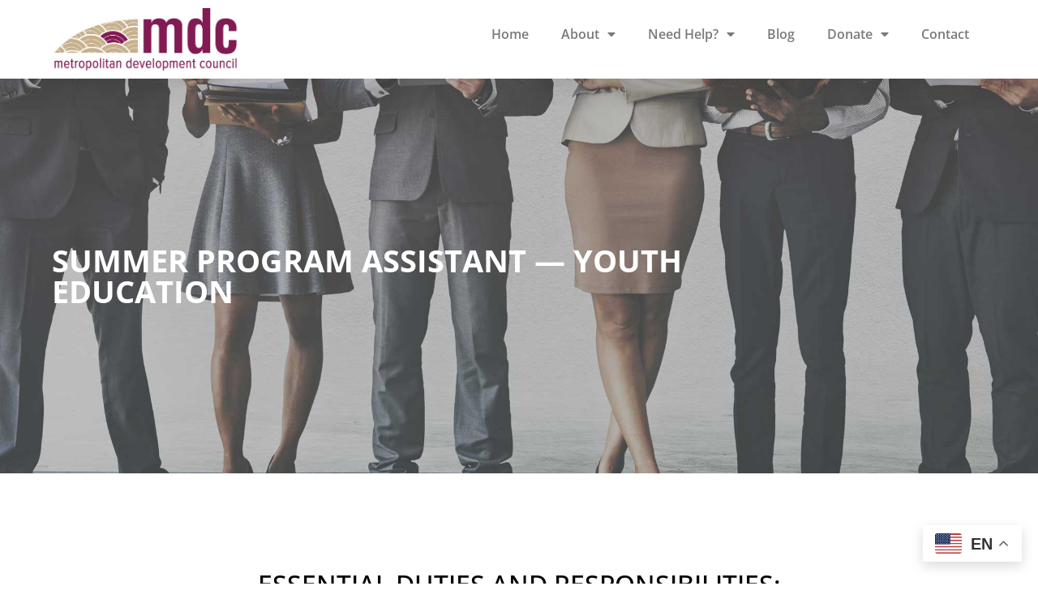

--- FILE ---
content_type: text/html; charset=UTF-8
request_url: https://mdc-hope.org/jobs/summer-program-assistant-youth-education/
body_size: 14823
content:
<!doctype html>
<html lang="en-US">
<head>
	<!-- Google Tag Manager -->

	<script>(function(w,d,s,l,i){w[l]=w[l]||[];w[l].push({'gtm.start':
	
	new Date().getTime(),event:'gtm.js'});var f=d.getElementsByTagName(s)[0],
	
	j=d.createElement(s),dl=l!='dataLayer'?'&l='+l:'';j.async=true;j.src=
	
	'https://www.googletagmanager.com/gtm.js?id='+i+dl;f.parentNode.insertBefore(j,f);
	
	})(window,document,'script','dataLayer','GTM-N67WH2G');</script>

<!-- End Google Tag Manager -->
	<meta charset="UTF-8">
	<meta name="viewport" content="width=device-width, initial-scale=1">
	<link rel="profile" href="http://gmpg.org/xfn/11">
	<title>Summer Program Assistant — Youth Education &#8211; MDC</title>
<meta name='robots' content='max-image-preview:large' />
	<style>img:is([sizes="auto" i], [sizes^="auto," i]) { contain-intrinsic-size: 3000px 1500px }</style>
	<link rel='dns-prefetch' href='//www.googletagmanager.com' />
<link rel="alternate" type="application/rss+xml" title="MDC &raquo; Feed" href="https://mdc-hope.org/feed/" />
<link rel="alternate" type="application/rss+xml" title="MDC &raquo; Comments Feed" href="https://mdc-hope.org/comments/feed/" />
<script type="text/javascript">
/* <![CDATA[ */
window._wpemojiSettings = {"baseUrl":"https:\/\/s.w.org\/images\/core\/emoji\/16.0.1\/72x72\/","ext":".png","svgUrl":"https:\/\/s.w.org\/images\/core\/emoji\/16.0.1\/svg\/","svgExt":".svg","source":{"concatemoji":"https:\/\/mdc-hope.org\/wp-includes\/js\/wp-emoji-release.min.js?ver=6.8.3"}};
/*! This file is auto-generated */
!function(s,n){var o,i,e;function c(e){try{var t={supportTests:e,timestamp:(new Date).valueOf()};sessionStorage.setItem(o,JSON.stringify(t))}catch(e){}}function p(e,t,n){e.clearRect(0,0,e.canvas.width,e.canvas.height),e.fillText(t,0,0);var t=new Uint32Array(e.getImageData(0,0,e.canvas.width,e.canvas.height).data),a=(e.clearRect(0,0,e.canvas.width,e.canvas.height),e.fillText(n,0,0),new Uint32Array(e.getImageData(0,0,e.canvas.width,e.canvas.height).data));return t.every(function(e,t){return e===a[t]})}function u(e,t){e.clearRect(0,0,e.canvas.width,e.canvas.height),e.fillText(t,0,0);for(var n=e.getImageData(16,16,1,1),a=0;a<n.data.length;a++)if(0!==n.data[a])return!1;return!0}function f(e,t,n,a){switch(t){case"flag":return n(e,"\ud83c\udff3\ufe0f\u200d\u26a7\ufe0f","\ud83c\udff3\ufe0f\u200b\u26a7\ufe0f")?!1:!n(e,"\ud83c\udde8\ud83c\uddf6","\ud83c\udde8\u200b\ud83c\uddf6")&&!n(e,"\ud83c\udff4\udb40\udc67\udb40\udc62\udb40\udc65\udb40\udc6e\udb40\udc67\udb40\udc7f","\ud83c\udff4\u200b\udb40\udc67\u200b\udb40\udc62\u200b\udb40\udc65\u200b\udb40\udc6e\u200b\udb40\udc67\u200b\udb40\udc7f");case"emoji":return!a(e,"\ud83e\udedf")}return!1}function g(e,t,n,a){var r="undefined"!=typeof WorkerGlobalScope&&self instanceof WorkerGlobalScope?new OffscreenCanvas(300,150):s.createElement("canvas"),o=r.getContext("2d",{willReadFrequently:!0}),i=(o.textBaseline="top",o.font="600 32px Arial",{});return e.forEach(function(e){i[e]=t(o,e,n,a)}),i}function t(e){var t=s.createElement("script");t.src=e,t.defer=!0,s.head.appendChild(t)}"undefined"!=typeof Promise&&(o="wpEmojiSettingsSupports",i=["flag","emoji"],n.supports={everything:!0,everythingExceptFlag:!0},e=new Promise(function(e){s.addEventListener("DOMContentLoaded",e,{once:!0})}),new Promise(function(t){var n=function(){try{var e=JSON.parse(sessionStorage.getItem(o));if("object"==typeof e&&"number"==typeof e.timestamp&&(new Date).valueOf()<e.timestamp+604800&&"object"==typeof e.supportTests)return e.supportTests}catch(e){}return null}();if(!n){if("undefined"!=typeof Worker&&"undefined"!=typeof OffscreenCanvas&&"undefined"!=typeof URL&&URL.createObjectURL&&"undefined"!=typeof Blob)try{var e="postMessage("+g.toString()+"("+[JSON.stringify(i),f.toString(),p.toString(),u.toString()].join(",")+"));",a=new Blob([e],{type:"text/javascript"}),r=new Worker(URL.createObjectURL(a),{name:"wpTestEmojiSupports"});return void(r.onmessage=function(e){c(n=e.data),r.terminate(),t(n)})}catch(e){}c(n=g(i,f,p,u))}t(n)}).then(function(e){for(var t in e)n.supports[t]=e[t],n.supports.everything=n.supports.everything&&n.supports[t],"flag"!==t&&(n.supports.everythingExceptFlag=n.supports.everythingExceptFlag&&n.supports[t]);n.supports.everythingExceptFlag=n.supports.everythingExceptFlag&&!n.supports.flag,n.DOMReady=!1,n.readyCallback=function(){n.DOMReady=!0}}).then(function(){return e}).then(function(){var e;n.supports.everything||(n.readyCallback(),(e=n.source||{}).concatemoji?t(e.concatemoji):e.wpemoji&&e.twemoji&&(t(e.twemoji),t(e.wpemoji)))}))}((window,document),window._wpemojiSettings);
/* ]]> */
</script>
<style id='wp-emoji-styles-inline-css' type='text/css'>

	img.wp-smiley, img.emoji {
		display: inline !important;
		border: none !important;
		box-shadow: none !important;
		height: 1em !important;
		width: 1em !important;
		margin: 0 0.07em !important;
		vertical-align: -0.1em !important;
		background: none !important;
		padding: 0 !important;
	}
</style>
<link rel='stylesheet' id='wp-block-library-css' href='https://mdc-hope.org/wp-includes/css/dist/block-library/style.min.css?ver=6.8.3' type='text/css' media='all' />
<style id='classic-theme-styles-inline-css' type='text/css'>
/*! This file is auto-generated */
.wp-block-button__link{color:#fff;background-color:#32373c;border-radius:9999px;box-shadow:none;text-decoration:none;padding:calc(.667em + 2px) calc(1.333em + 2px);font-size:1.125em}.wp-block-file__button{background:#32373c;color:#fff;text-decoration:none}
</style>
<style id='global-styles-inline-css' type='text/css'>
:root{--wp--preset--aspect-ratio--square: 1;--wp--preset--aspect-ratio--4-3: 4/3;--wp--preset--aspect-ratio--3-4: 3/4;--wp--preset--aspect-ratio--3-2: 3/2;--wp--preset--aspect-ratio--2-3: 2/3;--wp--preset--aspect-ratio--16-9: 16/9;--wp--preset--aspect-ratio--9-16: 9/16;--wp--preset--color--black: #000000;--wp--preset--color--cyan-bluish-gray: #abb8c3;--wp--preset--color--white: #ffffff;--wp--preset--color--pale-pink: #f78da7;--wp--preset--color--vivid-red: #cf2e2e;--wp--preset--color--luminous-vivid-orange: #ff6900;--wp--preset--color--luminous-vivid-amber: #fcb900;--wp--preset--color--light-green-cyan: #7bdcb5;--wp--preset--color--vivid-green-cyan: #00d084;--wp--preset--color--pale-cyan-blue: #8ed1fc;--wp--preset--color--vivid-cyan-blue: #0693e3;--wp--preset--color--vivid-purple: #9b51e0;--wp--preset--gradient--vivid-cyan-blue-to-vivid-purple: linear-gradient(135deg,rgba(6,147,227,1) 0%,rgb(155,81,224) 100%);--wp--preset--gradient--light-green-cyan-to-vivid-green-cyan: linear-gradient(135deg,rgb(122,220,180) 0%,rgb(0,208,130) 100%);--wp--preset--gradient--luminous-vivid-amber-to-luminous-vivid-orange: linear-gradient(135deg,rgba(252,185,0,1) 0%,rgba(255,105,0,1) 100%);--wp--preset--gradient--luminous-vivid-orange-to-vivid-red: linear-gradient(135deg,rgba(255,105,0,1) 0%,rgb(207,46,46) 100%);--wp--preset--gradient--very-light-gray-to-cyan-bluish-gray: linear-gradient(135deg,rgb(238,238,238) 0%,rgb(169,184,195) 100%);--wp--preset--gradient--cool-to-warm-spectrum: linear-gradient(135deg,rgb(74,234,220) 0%,rgb(151,120,209) 20%,rgb(207,42,186) 40%,rgb(238,44,130) 60%,rgb(251,105,98) 80%,rgb(254,248,76) 100%);--wp--preset--gradient--blush-light-purple: linear-gradient(135deg,rgb(255,206,236) 0%,rgb(152,150,240) 100%);--wp--preset--gradient--blush-bordeaux: linear-gradient(135deg,rgb(254,205,165) 0%,rgb(254,45,45) 50%,rgb(107,0,62) 100%);--wp--preset--gradient--luminous-dusk: linear-gradient(135deg,rgb(255,203,112) 0%,rgb(199,81,192) 50%,rgb(65,88,208) 100%);--wp--preset--gradient--pale-ocean: linear-gradient(135deg,rgb(255,245,203) 0%,rgb(182,227,212) 50%,rgb(51,167,181) 100%);--wp--preset--gradient--electric-grass: linear-gradient(135deg,rgb(202,248,128) 0%,rgb(113,206,126) 100%);--wp--preset--gradient--midnight: linear-gradient(135deg,rgb(2,3,129) 0%,rgb(40,116,252) 100%);--wp--preset--font-size--small: 13px;--wp--preset--font-size--medium: 20px;--wp--preset--font-size--large: 36px;--wp--preset--font-size--x-large: 42px;--wp--preset--spacing--20: 0.44rem;--wp--preset--spacing--30: 0.67rem;--wp--preset--spacing--40: 1rem;--wp--preset--spacing--50: 1.5rem;--wp--preset--spacing--60: 2.25rem;--wp--preset--spacing--70: 3.38rem;--wp--preset--spacing--80: 5.06rem;--wp--preset--shadow--natural: 6px 6px 9px rgba(0, 0, 0, 0.2);--wp--preset--shadow--deep: 12px 12px 50px rgba(0, 0, 0, 0.4);--wp--preset--shadow--sharp: 6px 6px 0px rgba(0, 0, 0, 0.2);--wp--preset--shadow--outlined: 6px 6px 0px -3px rgba(255, 255, 255, 1), 6px 6px rgba(0, 0, 0, 1);--wp--preset--shadow--crisp: 6px 6px 0px rgba(0, 0, 0, 1);}:where(.is-layout-flex){gap: 0.5em;}:where(.is-layout-grid){gap: 0.5em;}body .is-layout-flex{display: flex;}.is-layout-flex{flex-wrap: wrap;align-items: center;}.is-layout-flex > :is(*, div){margin: 0;}body .is-layout-grid{display: grid;}.is-layout-grid > :is(*, div){margin: 0;}:where(.wp-block-columns.is-layout-flex){gap: 2em;}:where(.wp-block-columns.is-layout-grid){gap: 2em;}:where(.wp-block-post-template.is-layout-flex){gap: 1.25em;}:where(.wp-block-post-template.is-layout-grid){gap: 1.25em;}.has-black-color{color: var(--wp--preset--color--black) !important;}.has-cyan-bluish-gray-color{color: var(--wp--preset--color--cyan-bluish-gray) !important;}.has-white-color{color: var(--wp--preset--color--white) !important;}.has-pale-pink-color{color: var(--wp--preset--color--pale-pink) !important;}.has-vivid-red-color{color: var(--wp--preset--color--vivid-red) !important;}.has-luminous-vivid-orange-color{color: var(--wp--preset--color--luminous-vivid-orange) !important;}.has-luminous-vivid-amber-color{color: var(--wp--preset--color--luminous-vivid-amber) !important;}.has-light-green-cyan-color{color: var(--wp--preset--color--light-green-cyan) !important;}.has-vivid-green-cyan-color{color: var(--wp--preset--color--vivid-green-cyan) !important;}.has-pale-cyan-blue-color{color: var(--wp--preset--color--pale-cyan-blue) !important;}.has-vivid-cyan-blue-color{color: var(--wp--preset--color--vivid-cyan-blue) !important;}.has-vivid-purple-color{color: var(--wp--preset--color--vivid-purple) !important;}.has-black-background-color{background-color: var(--wp--preset--color--black) !important;}.has-cyan-bluish-gray-background-color{background-color: var(--wp--preset--color--cyan-bluish-gray) !important;}.has-white-background-color{background-color: var(--wp--preset--color--white) !important;}.has-pale-pink-background-color{background-color: var(--wp--preset--color--pale-pink) !important;}.has-vivid-red-background-color{background-color: var(--wp--preset--color--vivid-red) !important;}.has-luminous-vivid-orange-background-color{background-color: var(--wp--preset--color--luminous-vivid-orange) !important;}.has-luminous-vivid-amber-background-color{background-color: var(--wp--preset--color--luminous-vivid-amber) !important;}.has-light-green-cyan-background-color{background-color: var(--wp--preset--color--light-green-cyan) !important;}.has-vivid-green-cyan-background-color{background-color: var(--wp--preset--color--vivid-green-cyan) !important;}.has-pale-cyan-blue-background-color{background-color: var(--wp--preset--color--pale-cyan-blue) !important;}.has-vivid-cyan-blue-background-color{background-color: var(--wp--preset--color--vivid-cyan-blue) !important;}.has-vivid-purple-background-color{background-color: var(--wp--preset--color--vivid-purple) !important;}.has-black-border-color{border-color: var(--wp--preset--color--black) !important;}.has-cyan-bluish-gray-border-color{border-color: var(--wp--preset--color--cyan-bluish-gray) !important;}.has-white-border-color{border-color: var(--wp--preset--color--white) !important;}.has-pale-pink-border-color{border-color: var(--wp--preset--color--pale-pink) !important;}.has-vivid-red-border-color{border-color: var(--wp--preset--color--vivid-red) !important;}.has-luminous-vivid-orange-border-color{border-color: var(--wp--preset--color--luminous-vivid-orange) !important;}.has-luminous-vivid-amber-border-color{border-color: var(--wp--preset--color--luminous-vivid-amber) !important;}.has-light-green-cyan-border-color{border-color: var(--wp--preset--color--light-green-cyan) !important;}.has-vivid-green-cyan-border-color{border-color: var(--wp--preset--color--vivid-green-cyan) !important;}.has-pale-cyan-blue-border-color{border-color: var(--wp--preset--color--pale-cyan-blue) !important;}.has-vivid-cyan-blue-border-color{border-color: var(--wp--preset--color--vivid-cyan-blue) !important;}.has-vivid-purple-border-color{border-color: var(--wp--preset--color--vivid-purple) !important;}.has-vivid-cyan-blue-to-vivid-purple-gradient-background{background: var(--wp--preset--gradient--vivid-cyan-blue-to-vivid-purple) !important;}.has-light-green-cyan-to-vivid-green-cyan-gradient-background{background: var(--wp--preset--gradient--light-green-cyan-to-vivid-green-cyan) !important;}.has-luminous-vivid-amber-to-luminous-vivid-orange-gradient-background{background: var(--wp--preset--gradient--luminous-vivid-amber-to-luminous-vivid-orange) !important;}.has-luminous-vivid-orange-to-vivid-red-gradient-background{background: var(--wp--preset--gradient--luminous-vivid-orange-to-vivid-red) !important;}.has-very-light-gray-to-cyan-bluish-gray-gradient-background{background: var(--wp--preset--gradient--very-light-gray-to-cyan-bluish-gray) !important;}.has-cool-to-warm-spectrum-gradient-background{background: var(--wp--preset--gradient--cool-to-warm-spectrum) !important;}.has-blush-light-purple-gradient-background{background: var(--wp--preset--gradient--blush-light-purple) !important;}.has-blush-bordeaux-gradient-background{background: var(--wp--preset--gradient--blush-bordeaux) !important;}.has-luminous-dusk-gradient-background{background: var(--wp--preset--gradient--luminous-dusk) !important;}.has-pale-ocean-gradient-background{background: var(--wp--preset--gradient--pale-ocean) !important;}.has-electric-grass-gradient-background{background: var(--wp--preset--gradient--electric-grass) !important;}.has-midnight-gradient-background{background: var(--wp--preset--gradient--midnight) !important;}.has-small-font-size{font-size: var(--wp--preset--font-size--small) !important;}.has-medium-font-size{font-size: var(--wp--preset--font-size--medium) !important;}.has-large-font-size{font-size: var(--wp--preset--font-size--large) !important;}.has-x-large-font-size{font-size: var(--wp--preset--font-size--x-large) !important;}
:where(.wp-block-post-template.is-layout-flex){gap: 1.25em;}:where(.wp-block-post-template.is-layout-grid){gap: 1.25em;}
:where(.wp-block-columns.is-layout-flex){gap: 2em;}:where(.wp-block-columns.is-layout-grid){gap: 2em;}
:root :where(.wp-block-pullquote){font-size: 1.5em;line-height: 1.6;}
</style>
<link rel='stylesheet' id='mdc-location-lookup-css' href='https://mdc-hope.org/wp-content/plugins/mdc-location-lookup/public/css/mdc-location-lookup-public.css?ver=1.0.0' type='text/css' media='all' />
<link rel='stylesheet' id='di-theme-style-css' href='https://mdc-hope.org/wp-content/themes/di-theme/style.css?ver=6.8.3' type='text/css' media='all' />
<link rel='stylesheet' id='elementor-frontend-css' href='https://mdc-hope.org/wp-content/plugins/elementor/assets/css/frontend.min.css?ver=3.33.1' type='text/css' media='all' />
<link rel='stylesheet' id='widget-image-css' href='https://mdc-hope.org/wp-content/plugins/elementor/assets/css/widget-image.min.css?ver=3.33.1' type='text/css' media='all' />
<link rel='stylesheet' id='widget-nav-menu-css' href='https://mdc-hope.org/wp-content/plugins/elementor-pro/assets/css/widget-nav-menu.min.css?ver=3.33.1' type='text/css' media='all' />
<link rel='stylesheet' id='e-sticky-css' href='https://mdc-hope.org/wp-content/plugins/elementor-pro/assets/css/modules/sticky.min.css?ver=3.33.1' type='text/css' media='all' />
<link rel='stylesheet' id='widget-heading-css' href='https://mdc-hope.org/wp-content/plugins/elementor/assets/css/widget-heading.min.css?ver=3.33.1' type='text/css' media='all' />
<link rel='stylesheet' id='widget-social-icons-css' href='https://mdc-hope.org/wp-content/plugins/elementor/assets/css/widget-social-icons.min.css?ver=3.33.1' type='text/css' media='all' />
<link rel='stylesheet' id='e-apple-webkit-css' href='https://mdc-hope.org/wp-content/plugins/elementor/assets/css/conditionals/apple-webkit.min.css?ver=3.33.1' type='text/css' media='all' />
<link rel='stylesheet' id='elementor-icons-css' href='https://mdc-hope.org/wp-content/plugins/elementor/assets/lib/eicons/css/elementor-icons.min.css?ver=5.44.0' type='text/css' media='all' />
<link rel='stylesheet' id='elementor-post-1354-css' href='https://mdc-hope.org/wp-content/uploads/elementor/css/post-1354.css?ver=1763503157' type='text/css' media='all' />
<link rel='stylesheet' id='font-awesome-5-all-css' href='https://mdc-hope.org/wp-content/plugins/elementor/assets/lib/font-awesome/css/all.min.css?ver=3.33.1' type='text/css' media='all' />
<link rel='stylesheet' id='font-awesome-4-shim-css' href='https://mdc-hope.org/wp-content/plugins/elementor/assets/lib/font-awesome/css/v4-shims.min.css?ver=3.33.1' type='text/css' media='all' />
<link rel='stylesheet' id='elementor-post-15-css' href='https://mdc-hope.org/wp-content/uploads/elementor/css/post-15.css?ver=1763503158' type='text/css' media='all' />
<link rel='stylesheet' id='elementor-post-107-css' href='https://mdc-hope.org/wp-content/uploads/elementor/css/post-107.css?ver=1763503158' type='text/css' media='all' />
<link rel='stylesheet' id='elementor-post-560-css' href='https://mdc-hope.org/wp-content/uploads/elementor/css/post-560.css?ver=1763520910' type='text/css' media='all' />
<link rel='stylesheet' id='elementor-gf-local-opensans-css' href='https://mdc-hope.org/wp-content/uploads/elementor/google-fonts/css/opensans.css?ver=1742248796' type='text/css' media='all' />
<link rel='stylesheet' id='elementor-icons-shared-0-css' href='https://mdc-hope.org/wp-content/plugins/elementor/assets/lib/font-awesome/css/fontawesome.min.css?ver=5.15.3' type='text/css' media='all' />
<link rel='stylesheet' id='elementor-icons-fa-solid-css' href='https://mdc-hope.org/wp-content/plugins/elementor/assets/lib/font-awesome/css/solid.min.css?ver=5.15.3' type='text/css' media='all' />
<link rel='stylesheet' id='elementor-icons-fa-brands-css' href='https://mdc-hope.org/wp-content/plugins/elementor/assets/lib/font-awesome/css/brands.min.css?ver=5.15.3' type='text/css' media='all' />
<script type="text/javascript" src="https://mdc-hope.org/wp-includes/js/jquery/jquery.min.js?ver=3.7.1" id="jquery-core-js"></script>
<script type="text/javascript" src="https://mdc-hope.org/wp-includes/js/jquery/jquery-migrate.min.js?ver=3.4.1" id="jquery-migrate-js"></script>
<script type="text/javascript" id="mdc-location-lookup-js-extra">
/* <![CDATA[ */
var ajax_object = {"ajax_url":"https:\/\/mdc-hope.org\/wp-admin\/admin-ajax.php","melissa_ee_api_url":"https:\/\/expressentry.melissadata.net\/web\/GlobalExpressAddress","melissa_ee_api_key":"FDTFBfVKGgf6tugmJPfEPf**","lookup_invalid":"Sorry! It looks like your address is not in our service area. Click <a href=\"https:\/\/www.piercecountywa.gov\/1280\/Energy-Assistance\" target=\"_blank\">here<\/a> for the Pierce County Energy Assistance Program. Click <a href=\"https:\/\/www.commerce.wa.gov\/growing-the-economy\/energy\/low-income-home-energy-assistance\/\" target=\"_blank\">here<\/a> for the Washington State Energy Assistance Program agency map.","lookup_submission_url":"https:\/\/mdc-hope.org\/energy-assistance-form\/"};
/* ]]> */
</script>
<script type="text/javascript" src="https://mdc-hope.org/wp-content/plugins/mdc-location-lookup/public/js/mdc-location-lookup-public.js?ver=1.0.0" id="mdc-location-lookup-js"></script>
<script type="text/javascript" src="https://mdc-hope.org/wp-content/themes/di-theme/js/mdc-energy-form.js?ver=6.8.3" id="mdc-energy-form-js"></script>
<script type="text/javascript" src="https://mdc-hope.org/wp-content/plugins/elementor/assets/lib/font-awesome/js/v4-shims.min.js?ver=3.33.1" id="font-awesome-4-shim-js"></script>

<!-- Google tag (gtag.js) snippet added by Site Kit -->
<!-- Google Analytics snippet added by Site Kit -->
<script type="text/javascript" src="https://www.googletagmanager.com/gtag/js?id=GT-WKXBCGRP" id="google_gtagjs-js" async></script>
<script type="text/javascript" id="google_gtagjs-js-after">
/* <![CDATA[ */
window.dataLayer = window.dataLayer || [];function gtag(){dataLayer.push(arguments);}
gtag("set","linker",{"domains":["mdc-hope.org"]});
gtag("js", new Date());
gtag("set", "developer_id.dZTNiMT", true);
gtag("config", "GT-WKXBCGRP");
 window._googlesitekit = window._googlesitekit || {}; window._googlesitekit.throttledEvents = []; window._googlesitekit.gtagEvent = (name, data) => { var key = JSON.stringify( { name, data } ); if ( !! window._googlesitekit.throttledEvents[ key ] ) { return; } window._googlesitekit.throttledEvents[ key ] = true; setTimeout( () => { delete window._googlesitekit.throttledEvents[ key ]; }, 5 ); gtag( "event", name, { ...data, event_source: "site-kit" } ); }; 
/* ]]> */
</script>
<link rel="https://api.w.org/" href="https://mdc-hope.org/wp-json/" /><link rel="alternate" title="JSON" type="application/json" href="https://mdc-hope.org/wp-json/wp/v2/jobs/1106" /><link rel="EditURI" type="application/rsd+xml" title="RSD" href="https://mdc-hope.org/xmlrpc.php?rsd" />
<meta name="generator" content="WordPress 6.8.3" />
<link rel="canonical" href="https://mdc-hope.org/jobs/summer-program-assistant-youth-education/" />
<link rel='shortlink' href='https://mdc-hope.org/?p=1106' />
<link rel="alternate" title="oEmbed (JSON)" type="application/json+oembed" href="https://mdc-hope.org/wp-json/oembed/1.0/embed?url=https%3A%2F%2Fmdc-hope.org%2Fjobs%2Fsummer-program-assistant-youth-education%2F" />
<link rel="alternate" title="oEmbed (XML)" type="text/xml+oembed" href="https://mdc-hope.org/wp-json/oembed/1.0/embed?url=https%3A%2F%2Fmdc-hope.org%2Fjobs%2Fsummer-program-assistant-youth-education%2F&#038;format=xml" />

<script>
    (function(g,c,l,d){
l=g.createElement(c);l.async=1;l.src="https://give-mmdc.givecloud.co/v1/widgets.js";
d=g.getElementsByTagName(c)[0];d.parentNode.insertBefore(l,d);
    })(document, "script");
</script><meta name="generator" content="Site Kit by Google 1.166.0" /><meta name="generator" content="Elementor 3.33.1; features: additional_custom_breakpoints; settings: css_print_method-external, google_font-enabled, font_display-auto">
<script>
(function(g,c,l,d){
  l=g.createElement(c);l.async=1;l.src='https://give-mmdc.givecloud.co/v1/widgets.js';
  d=g.getElementsByTagName(c)[0];d.parentNode.insertBefore(l,d);
})(document, 'script');
</script>
			<style>
				.e-con.e-parent:nth-of-type(n+4):not(.e-lazyloaded):not(.e-no-lazyload),
				.e-con.e-parent:nth-of-type(n+4):not(.e-lazyloaded):not(.e-no-lazyload) * {
					background-image: none !important;
				}
				@media screen and (max-height: 1024px) {
					.e-con.e-parent:nth-of-type(n+3):not(.e-lazyloaded):not(.e-no-lazyload),
					.e-con.e-parent:nth-of-type(n+3):not(.e-lazyloaded):not(.e-no-lazyload) * {
						background-image: none !important;
					}
				}
				@media screen and (max-height: 640px) {
					.e-con.e-parent:nth-of-type(n+2):not(.e-lazyloaded):not(.e-no-lazyload),
					.e-con.e-parent:nth-of-type(n+2):not(.e-lazyloaded):not(.e-no-lazyload) * {
						background-image: none !important;
					}
				}
			</style>
			<link rel="icon" href="https://mdc-hope.org/wp-content/uploads/2023/03/cropped-MDC_favicon-32x32.png" sizes="32x32" />
<link rel="icon" href="https://mdc-hope.org/wp-content/uploads/2023/03/cropped-MDC_favicon-192x192.png" sizes="192x192" />
<link rel="apple-touch-icon" href="https://mdc-hope.org/wp-content/uploads/2023/03/cropped-MDC_favicon-180x180.png" />
<meta name="msapplication-TileImage" content="https://mdc-hope.org/wp-content/uploads/2023/03/cropped-MDC_favicon-270x270.png" />
		<style type="text/css" id="wp-custom-css">
			

/** Start Envato Elements CSS: City Council (114-3-7c60eb78c141bd19bbd7032d6d657b5a) **/

.envato-kit-111-hvr-img-one .elementor-image {
	position: relative;
}

.envato-kit-111-hvr-img-one .elementor-image:before {
    position:  absolute;
    content:  '';
    background-color: rgba(34, 34, 34, 0.80);
    width:  100%;
    height: 50%;
    left:  0;
    top:  0;
    transition:  .5s ease;
    opacity:  0;
    visibility:  hidden;
}

.envato-kit-111-hvr-img-one:hover .elementor-image:before {
    height: 100%;
    opacity:  1;
    visibility:  visible;
}


/* Float Shadow */
.envato-kit-111-hvr-float-shadow {
  vertical-align: middle;
  -webkit-transform: translateZ(0);
  transform: translateZ(0);
  box-shadow: 0 0 1px rgba(0, 0, 0, 0);
  -webkit-backface-visibility: hidden;
  backface-visibility: hidden;
  -moz-osx-font-smoothing: grayscale;
  position: relative;
  -webkit-transition-duration: 0.3s;
  transition-duration: 0.3s;
  -webkit-transition-property: transform;
  transition-property: transform;
}
.envato-kit-111-hvr-float-shadow:before {
  pointer-events: none;
  position: absolute;
  z-index: -1;
  content: '';
  top: 100%;
  left: 5%;
  height: 10px;
  width: 90%;
  opacity: 0;
  background: -webkit-radial-gradient(center, ellipse, rgba(0, 0, 0, 0.35) 0%, rgba(0, 0, 0, 0) 80%);
  background: radial-gradient(ellipse at center, rgba(0, 0, 0, 0.35) 0%, rgba(0, 0, 0, 0) 80%);
  /* W3C */
  -webkit-transition-duration: 0.3s;
  transition-duration: 0.3s;
  -webkit-transition-property: transform, opacity;
  transition-property: transform, opacity;
}

.envato-kit-111-hvr-float-shadow:hover, .envato-kit-111-hvr-float-shadow:focus, .envato-kit-111-hvr-float-shadow:active {
  -webkit-transform: translateY(-5px);
  transform: translateY(-5px);
  /* move the element up by 5px */
}
.envato-kit-111-hvr-float-shadow:hover:before, .envato-kit-111-hvr-float-shadow:focus:before, .envato-kit-111-hvr-float-shadow:active:before {
  opacity: 1;
  -webkit-transform: translateY(5px);
  transform: translateY(5px);
  /* move the element down by 5px (it will stay in place because it's attached to the element that also moves up 5px) */
}

.envato-kit-111-theme-color {
  color: #e0162b;
}

/** End Envato Elements CSS: City Council (114-3-7c60eb78c141bd19bbd7032d6d657b5a) **/

		</style>
		</head>
<body class="wp-singular jobs-template-default single single-jobs postid-1106 wp-custom-logo wp-theme-di-theme elementor-default elementor-kit-1354 elementor-page-560">
	<!-- Google Tag Manager (noscript) -->

<noscript><iframe src=https://www.googletagmanager.com/ns.html?id=GTM-N67WH2G

height="0" width="0" style="display:none;visibility:hidden"></iframe></noscript>

<!-- End Google Tag Manager (noscript) -->

		<header data-elementor-type="header" data-elementor-id="15" class="elementor elementor-15 elementor-location-header" data-elementor-post-type="elementor_library">
					<header class="elementor-section elementor-top-section elementor-element elementor-element-6ecb9f3b elementor-section-content-middle elementor-section-boxed elementor-section-height-default elementor-section-height-default" data-id="6ecb9f3b" data-element_type="section" data-settings="{&quot;sticky&quot;:&quot;top&quot;,&quot;background_background&quot;:&quot;classic&quot;,&quot;sticky_effects_offset&quot;:20,&quot;sticky_on&quot;:[&quot;desktop&quot;,&quot;tablet&quot;,&quot;mobile&quot;],&quot;sticky_offset&quot;:0,&quot;sticky_anchor_link_offset&quot;:0}">
						<div class="elementor-container elementor-column-gap-no">
					<div class="elementor-column elementor-col-50 elementor-top-column elementor-element elementor-element-6dac6282" data-id="6dac6282" data-element_type="column">
			<div class="elementor-widget-wrap elementor-element-populated">
						<div class="elementor-element elementor-element-ca52465 logo elementor-widget elementor-widget-theme-site-logo elementor-widget-image" data-id="ca52465" data-element_type="widget" data-widget_type="theme-site-logo.default">
				<div class="elementor-widget-container">
											<a href="https://mdc-hope.org">
			<img fetchpriority="high" width="1000" height="334" src="https://mdc-hope.org/wp-content/uploads/2019/10/MDC-Logo-CMYK-White18.png" class="attachment-full size-full wp-image-1204" alt="" srcset="https://mdc-hope.org/wp-content/uploads/2019/10/MDC-Logo-CMYK-White18.png 1000w, https://mdc-hope.org/wp-content/uploads/2019/10/MDC-Logo-CMYK-White18-300x100.png 300w, https://mdc-hope.org/wp-content/uploads/2019/10/MDC-Logo-CMYK-White18-768x257.png 768w" sizes="(max-width: 1000px) 100vw, 1000px" />				</a>
											</div>
				</div>
					</div>
		</div>
				<div class="elementor-column elementor-col-50 elementor-top-column elementor-element elementor-element-8211ed9" data-id="8211ed9" data-element_type="column">
			<div class="elementor-widget-wrap elementor-element-populated">
						<div class="elementor-element elementor-element-5076968 elementor-nav-menu__align-end elementor-widget__width-auto elementor-absolute elementor-nav-menu--dropdown-tablet elementor-nav-menu__text-align-aside elementor-nav-menu--toggle elementor-nav-menu--burger elementor-widget elementor-widget-nav-menu" data-id="5076968" data-element_type="widget" data-settings="{&quot;_position&quot;:&quot;absolute&quot;,&quot;layout&quot;:&quot;horizontal&quot;,&quot;submenu_icon&quot;:{&quot;value&quot;:&quot;&lt;i class=\&quot;fas fa-caret-down\&quot; aria-hidden=\&quot;true\&quot;&gt;&lt;\/i&gt;&quot;,&quot;library&quot;:&quot;fa-solid&quot;},&quot;toggle&quot;:&quot;burger&quot;}" data-widget_type="nav-menu.default">
				<div class="elementor-widget-container">
								<nav aria-label="Menu" class="elementor-nav-menu--main elementor-nav-menu__container elementor-nav-menu--layout-horizontal e--pointer-underline e--animation-fade">
				<ul id="menu-1-5076968" class="elementor-nav-menu"><li class="menu-item menu-item-type-post_type menu-item-object-page menu-item-home menu-item-3447"><a href="https://mdc-hope.org/" class="elementor-item">Home</a></li>
<li class="menu-item menu-item-type-custom menu-item-object-custom menu-item-has-children menu-item-3356"><a class="elementor-item">About</a>
<ul class="sub-menu elementor-nav-menu--dropdown">
	<li class="menu-item menu-item-type-custom menu-item-object-custom menu-item-3322"><a href="https://mdc-hope.org/about/" class="elementor-sub-item">About MDC</a></li>
	<li class="menu-item menu-item-type-post_type menu-item-object-page menu-item-89"><a href="https://mdc-hope.org/leadership/" class="elementor-sub-item">Leadership</a></li>
	<li class="menu-item menu-item-type-post_type menu-item-object-page menu-item-1209"><a href="https://mdc-hope.org/apply/" class="elementor-sub-item">Careers</a></li>
	<li class="menu-item menu-item-type-post_type menu-item-object-page menu-item-4015"><a href="https://mdc-hope.org/privacy-policy/" class="elementor-sub-item">Privacy Policy</a></li>
</ul>
</li>
<li class="menu-item menu-item-type-custom menu-item-object-custom menu-item-has-children menu-item-3354"><a class="elementor-item">Need Help?</a>
<ul class="sub-menu elementor-nav-menu--dropdown">
	<li class="menu-item menu-item-type-custom menu-item-object-custom menu-item-has-children menu-item-4126"><a href="https://mdc-hope.org/education/" class="elementor-sub-item">Education</a>
	<ul class="sub-menu elementor-nav-menu--dropdown">
		<li class="menu-item menu-item-type-post_type menu-item-object-page menu-item-1221"><a href="https://mdc-hope.org/educational-opportunity-center/" class="elementor-sub-item">Educational Opportunity Center (EOC)</a></li>
		<li class="menu-item menu-item-type-post_type menu-item-object-page menu-item-90"><a href="https://mdc-hope.org/youth-education/" class="elementor-sub-item">Youth Education (Upward Bound)</a></li>
		<li class="menu-item menu-item-type-post_type menu-item-object-page menu-item-3827"><a href="https://mdc-hope.org/drive-to-achieve/" class="elementor-sub-item">Financial Aid Access and Support (FAAS)</a></li>
		<li class="menu-item menu-item-type-post_type menu-item-object-page menu-item-4220"><a href="https://mdc-hope.org/digital-literacy/" class="elementor-sub-item">Digital Literacy</a></li>
		<li class="menu-item menu-item-type-post_type menu-item-object-page menu-item-78"><a href="https://mdc-hope.org/childcare-food-program/" class="elementor-sub-item">Childcare Food Program</a></li>
	</ul>
</li>
	<li class="menu-item menu-item-type-custom menu-item-object-custom menu-item-has-children menu-item-3355"><a href="https://mdc-hope.org/housing/" class="elementor-sub-item">Housing</a>
	<ul class="sub-menu elementor-nav-menu--dropdown">
		<li class="menu-item menu-item-type-custom menu-item-object-custom menu-item-4256"><a href="https://mdc-hope.org/housing/" class="elementor-sub-item">Supportive Housing</a></li>
		<li class="menu-item menu-item-type-post_type menu-item-object-page menu-item-4516"><a href="https://mdc-hope.org/energy-assistance/" class="elementor-sub-item">Energy Assistance</a></li>
		<li class="menu-item menu-item-type-custom menu-item-object-custom menu-item-3563"><a href="https://mdc-hope.org/weatherization/" class="elementor-sub-item">Weatherization</a></li>
	</ul>
</li>
	<li class="menu-item menu-item-type-custom menu-item-object-custom menu-item-3374"><a href="https://mdc-hope.org/health/" class="elementor-sub-item">Behavioral Health</a></li>
</ul>
</li>
<li class="menu-item menu-item-type-post_type menu-item-object-page current_page_parent menu-item-4839"><a href="https://mdc-hope.org/blog/" class="elementor-item">Blog</a></li>
<li class="menu-item menu-item-type-custom menu-item-object-custom menu-item-has-children menu-item-3899"><a target="_blank" href="https://give-mmdc.givecloud.co/fundraising/forms/8NDR96EK" class="elementor-item">Donate</a>
<ul class="sub-menu elementor-nav-menu--dropdown">
	<li class="menu-item menu-item-type-post_type menu-item-object-page menu-item-1095"><a href="https://mdc-hope.org/donations/" class="elementor-sub-item">More Info</a></li>
</ul>
</li>
<li class="menu-item menu-item-type-custom menu-item-object-custom menu-item-3446"><a href="https://mdc-hope.org/contact/" class="elementor-item">Contact</a></li>
</ul>			</nav>
					<div class="elementor-menu-toggle" role="button" tabindex="0" aria-label="Menu Toggle" aria-expanded="false">
			<i aria-hidden="true" role="presentation" class="elementor-menu-toggle__icon--open eicon-menu-bar"></i><i aria-hidden="true" role="presentation" class="elementor-menu-toggle__icon--close eicon-close"></i>		</div>
					<nav class="elementor-nav-menu--dropdown elementor-nav-menu__container" aria-hidden="true">
				<ul id="menu-2-5076968" class="elementor-nav-menu"><li class="menu-item menu-item-type-post_type menu-item-object-page menu-item-home menu-item-3447"><a href="https://mdc-hope.org/" class="elementor-item" tabindex="-1">Home</a></li>
<li class="menu-item menu-item-type-custom menu-item-object-custom menu-item-has-children menu-item-3356"><a class="elementor-item" tabindex="-1">About</a>
<ul class="sub-menu elementor-nav-menu--dropdown">
	<li class="menu-item menu-item-type-custom menu-item-object-custom menu-item-3322"><a href="https://mdc-hope.org/about/" class="elementor-sub-item" tabindex="-1">About MDC</a></li>
	<li class="menu-item menu-item-type-post_type menu-item-object-page menu-item-89"><a href="https://mdc-hope.org/leadership/" class="elementor-sub-item" tabindex="-1">Leadership</a></li>
	<li class="menu-item menu-item-type-post_type menu-item-object-page menu-item-1209"><a href="https://mdc-hope.org/apply/" class="elementor-sub-item" tabindex="-1">Careers</a></li>
	<li class="menu-item menu-item-type-post_type menu-item-object-page menu-item-4015"><a href="https://mdc-hope.org/privacy-policy/" class="elementor-sub-item" tabindex="-1">Privacy Policy</a></li>
</ul>
</li>
<li class="menu-item menu-item-type-custom menu-item-object-custom menu-item-has-children menu-item-3354"><a class="elementor-item" tabindex="-1">Need Help?</a>
<ul class="sub-menu elementor-nav-menu--dropdown">
	<li class="menu-item menu-item-type-custom menu-item-object-custom menu-item-has-children menu-item-4126"><a href="https://mdc-hope.org/education/" class="elementor-sub-item" tabindex="-1">Education</a>
	<ul class="sub-menu elementor-nav-menu--dropdown">
		<li class="menu-item menu-item-type-post_type menu-item-object-page menu-item-1221"><a href="https://mdc-hope.org/educational-opportunity-center/" class="elementor-sub-item" tabindex="-1">Educational Opportunity Center (EOC)</a></li>
		<li class="menu-item menu-item-type-post_type menu-item-object-page menu-item-90"><a href="https://mdc-hope.org/youth-education/" class="elementor-sub-item" tabindex="-1">Youth Education (Upward Bound)</a></li>
		<li class="menu-item menu-item-type-post_type menu-item-object-page menu-item-3827"><a href="https://mdc-hope.org/drive-to-achieve/" class="elementor-sub-item" tabindex="-1">Financial Aid Access and Support (FAAS)</a></li>
		<li class="menu-item menu-item-type-post_type menu-item-object-page menu-item-4220"><a href="https://mdc-hope.org/digital-literacy/" class="elementor-sub-item" tabindex="-1">Digital Literacy</a></li>
		<li class="menu-item menu-item-type-post_type menu-item-object-page menu-item-78"><a href="https://mdc-hope.org/childcare-food-program/" class="elementor-sub-item" tabindex="-1">Childcare Food Program</a></li>
	</ul>
</li>
	<li class="menu-item menu-item-type-custom menu-item-object-custom menu-item-has-children menu-item-3355"><a href="https://mdc-hope.org/housing/" class="elementor-sub-item" tabindex="-1">Housing</a>
	<ul class="sub-menu elementor-nav-menu--dropdown">
		<li class="menu-item menu-item-type-custom menu-item-object-custom menu-item-4256"><a href="https://mdc-hope.org/housing/" class="elementor-sub-item" tabindex="-1">Supportive Housing</a></li>
		<li class="menu-item menu-item-type-post_type menu-item-object-page menu-item-4516"><a href="https://mdc-hope.org/energy-assistance/" class="elementor-sub-item" tabindex="-1">Energy Assistance</a></li>
		<li class="menu-item menu-item-type-custom menu-item-object-custom menu-item-3563"><a href="https://mdc-hope.org/weatherization/" class="elementor-sub-item" tabindex="-1">Weatherization</a></li>
	</ul>
</li>
	<li class="menu-item menu-item-type-custom menu-item-object-custom menu-item-3374"><a href="https://mdc-hope.org/health/" class="elementor-sub-item" tabindex="-1">Behavioral Health</a></li>
</ul>
</li>
<li class="menu-item menu-item-type-post_type menu-item-object-page current_page_parent menu-item-4839"><a href="https://mdc-hope.org/blog/" class="elementor-item" tabindex="-1">Blog</a></li>
<li class="menu-item menu-item-type-custom menu-item-object-custom menu-item-has-children menu-item-3899"><a target="_blank" href="https://give-mmdc.givecloud.co/fundraising/forms/8NDR96EK" class="elementor-item" tabindex="-1">Donate</a>
<ul class="sub-menu elementor-nav-menu--dropdown">
	<li class="menu-item menu-item-type-post_type menu-item-object-page menu-item-1095"><a href="https://mdc-hope.org/donations/" class="elementor-sub-item" tabindex="-1">More Info</a></li>
</ul>
</li>
<li class="menu-item menu-item-type-custom menu-item-object-custom menu-item-3446"><a href="https://mdc-hope.org/contact/" class="elementor-item" tabindex="-1">Contact</a></li>
</ul>			</nav>
						</div>
				</div>
					</div>
		</div>
					</div>
		</header>
				</header>
				<div data-elementor-type="single" data-elementor-id="560" class="elementor elementor-560 elementor-location-single post-1106 jobs type-jobs status-publish hentry careers-asset-building" data-elementor-post-type="elementor_library">
					<section class="elementor-section elementor-top-section elementor-element elementor-element-231237a7 elementor-section-content-top elementor-section-height-min-height elementor-section-boxed elementor-section-height-default elementor-section-items-middle" data-id="231237a7" data-element_type="section" data-settings="{&quot;background_background&quot;:&quot;classic&quot;}">
							<div class="elementor-background-overlay"></div>
							<div class="elementor-container elementor-column-gap-default">
					<div class="elementor-column elementor-col-100 elementor-top-column elementor-element elementor-element-565b588f" data-id="565b588f" data-element_type="column">
			<div class="elementor-widget-wrap elementor-element-populated">
						<div class="elementor-element elementor-element-71b3fe6a elementor-widget elementor-widget-heading" data-id="71b3fe6a" data-element_type="widget" data-widget_type="heading.default">
				<div class="elementor-widget-container">
					<h1 class="elementor-heading-title elementor-size-default">Summer Program Assistant — Youth Education</h1>				</div>
				</div>
					</div>
		</div>
					</div>
		</section>
				<section class="elementor-section elementor-top-section elementor-element elementor-element-6618f8d6 elementor-section-boxed elementor-section-height-default elementor-section-height-default" data-id="6618f8d6" data-element_type="section">
						<div class="elementor-container elementor-column-gap-default">
					<div class="elementor-column elementor-col-100 elementor-top-column elementor-element elementor-element-29453fed" data-id="29453fed" data-element_type="column">
			<div class="elementor-widget-wrap elementor-element-populated">
						<div class="elementor-element elementor-element-2dd33ee5 elementor-widget elementor-widget-text-editor" data-id="2dd33ee5" data-element_type="widget" data-widget_type="text-editor.default">
				<div class="elementor-widget-container">
									<h2 style="color:black;text-align:center">Essential Duties and Responsibilities:</h2><ul>
<li>Provide additional tutoring support to high school students during the summer program with core classes and standardized tests such as the SAT and ACT</li>
<li>Plan lunchtime and “free” time engaging activities for high school students</li>
<li>Supervise high school students during lunchtime and other “free” time periods throughout the day</li>
<li>Assist summer teachers as needed</li>
<li>Provide supervision, guidance, and support to all Upward Bound summer program participants.</li>
<li>Co-lead workshops with assigned group of students, attend and participate in all workshops; provide support to the workshop presenters and activity facilitators as appropriate</li>
<li>Take attendance in each of the assigned sessions and at other checkpoints throughout the program</li>
<li>Contact the appropriate MDC Upward Bound supervisor if student issues arise</li>
<li>Seek to empower students as leaders within their cohorts</li>
<li>Interact with students in ways that support personal growth</li>
<li>Communicate effectively with assigned students individually, and in groups</li>
<li>Attend, and fully participate in all summer program trainings</li>
</ul>
								</div>
				</div>
					</div>
		</div>
					</div>
		</section>
				<section class="elementor-section elementor-top-section elementor-element elementor-element-482ba9f1 elementor-section-full_width elementor-section-height-default elementor-section-height-default" data-id="482ba9f1" data-element_type="section" data-settings="{&quot;background_background&quot;:&quot;classic&quot;}">
							<div class="elementor-background-overlay"></div>
							<div class="elementor-container elementor-column-gap-default">
					<div class="elementor-column elementor-col-100 elementor-top-column elementor-element elementor-element-340af2a4" data-id="340af2a4" data-element_type="column">
			<div class="elementor-widget-wrap elementor-element-populated">
						<section class="elementor-section elementor-inner-section elementor-element elementor-element-65adb31f elementor-reverse-tablet elementor-reverse-mobile elementor-section-boxed elementor-section-height-default elementor-section-height-default" data-id="65adb31f" data-element_type="section" data-settings="{&quot;background_background&quot;:&quot;classic&quot;}">
						<div class="elementor-container elementor-column-gap-default">
					<div class="elementor-column elementor-col-100 elementor-inner-column elementor-element elementor-element-70bf01d5" data-id="70bf01d5" data-element_type="column">
			<div class="elementor-widget-wrap elementor-element-populated">
						<div class="elementor-element elementor-element-4fdbe61e elementor-widget elementor-widget-text-editor" data-id="4fdbe61e" data-element_type="widget" data-widget_type="text-editor.default">
				<div class="elementor-widget-container">
									<h2 style="color:white;text-align:center">Minimum Qualifications:</h2><ul>
<li>Must be a currently enrolled college or graduate student in good standing, or a recent graduate within the last two years</li>
<li>Desire to see high school students succeed and enroll in post-secondary education</li>
<li>Knowledge of socio-economic conditions of target population and barriers individuals face in obtaining a post-secondary degree</li>
<li>Ability to communicate effectively and develop positive relationships with students as well as fellow MDC Upward Bound staff.</li>
<li>Respect for human diversity in all its forms, and commitment to facilitating a safe and inclusive environment for all students, volunteers, and staff.</li>
<li>Flexible and adaptable to changing situations; good problem-solver</li>
<li>Two years of experience with career/college planning and/or experience working with individuals from low income, first generation backgrounds attain college admission;</li>
<li>Have valid/current WA state driver’s license, reliable means of transportation and personal auto insurance.</li>
<li>Experience as a camp counselor, facilitating after-school or enrichment programs, coaching youth sports teams, or other youth development experience</li>
<li>Alumni of an Upward Bound or similar TRIO program</li>
<li>Has overcome barriers similar to those in the target population</li>
</ul>
								</div>
				</div>
					</div>
		</div>
					</div>
		</section>
					</div>
		</div>
					</div>
		</section>
				<section class="elementor-section elementor-top-section elementor-element elementor-element-f7243d4 elementor-section-boxed elementor-section-height-default elementor-section-height-default" data-id="f7243d4" data-element_type="section">
						<div class="elementor-container elementor-column-gap-default">
					<div class="elementor-column elementor-col-100 elementor-top-column elementor-element elementor-element-7a7e31c" data-id="7a7e31c" data-element_type="column">
			<div class="elementor-widget-wrap elementor-element-populated">
						<div class="elementor-element elementor-element-1f73f44 elementor-widget elementor-widget-text-editor" data-id="1f73f44" data-element_type="widget" data-widget_type="text-editor.default">
				<div class="elementor-widget-container">
									<p>​Apply Now or Email your questions to <a href="mailto:HRDepartment@mdc-hope.org">HRDepartment@mdc-hope.org</a>. </p>								</div>
				</div>
					</div>
		</div>
					</div>
		</section>
				<section class="elementor-section elementor-top-section elementor-element elementor-element-5f0ff6d elementor-section-full_width elementor-section-height-default elementor-section-height-default" data-id="5f0ff6d" data-element_type="section" data-settings="{&quot;background_background&quot;:&quot;classic&quot;}">
							<div class="elementor-background-overlay"></div>
							<div class="elementor-container elementor-column-gap-default">
					<div class="elementor-column elementor-col-100 elementor-top-column elementor-element elementor-element-0fd1fb4" data-id="0fd1fb4" data-element_type="column">
			<div class="elementor-widget-wrap elementor-element-populated">
						<section class="elementor-section elementor-inner-section elementor-element elementor-element-faf1d55 elementor-reverse-tablet elementor-reverse-mobile elementor-section-boxed elementor-section-height-default elementor-section-height-default" data-id="faf1d55" data-element_type="section" data-settings="{&quot;background_background&quot;:&quot;classic&quot;}">
						<div class="elementor-container elementor-column-gap-default">
					<div class="elementor-column elementor-col-100 elementor-inner-column elementor-element elementor-element-0a26c7f" data-id="0a26c7f" data-element_type="column">
			<div class="elementor-widget-wrap elementor-element-populated">
						<div class="elementor-element elementor-element-77f6210 elementor-widget elementor-widget-text-editor" data-id="77f6210" data-element_type="widget" data-widget_type="text-editor.default">
				<div class="elementor-widget-container">
									<p><strong>HOW TO APPLY:</strong></p><p><strong>Please submit your cover letter stating which position you are applying for, your resume and/or application materials directly to our Human Resources Department at <a href="mailto:HRDepartment@mdc-hope.org">HRDepartment@mdc-hope.org</a>. </strong></p><p>Mailed inquiries may be sent to: <strong>MDC, 945 Fawcett Avenue, Tacoma, Washington 98402; Attention: Human Resources Department</strong>. Mailed submissions need to include a cover letter and resume, along with identification of the job position of interest. <strong>Please do not contact Board Members or staff directly about job postings or your resume as they will be unable to respond to any inquiries. If you have questions concerning your application, please email hr@mdc-hope.org, DO NOT CALL.</strong></p><p><strong>MDC offers to all their full-time employees, medical, dental, company contributed 403B retirement (4% plus another 4% matching any employee contribution) after 120 day probationary period, Flexible Spending Account, Company Paid Life Insurance &amp; Long Term Care Insurance, 13 days vacation a year, 13 days sick time a year, plus one floating holiday, and 11 paid holidays per year. Free parking and located along bus routes.</strong></p><p>MDC is an equal opportunity employer and does not discriminate on the basis of race, color, national origin, sex, religion, creed, age, marital status, veteran status, sexual orientation, gender identity, disability, or other classifications protected by applicable laws.</p><p>MDC’s organizational values include “inclusion” and “equity”.  As such, MDC actively seeks and strongly encourages applicants with diverse backgrounds and experiences to apply.</p><p>Notice: For any open positions, job candidates must successfully pass a criminal history background check which may include fingerprinting.</p>								</div>
				</div>
					</div>
		</div>
					</div>
		</section>
					</div>
		</div>
					</div>
		</section>
				</div>
				<footer data-elementor-type="footer" data-elementor-id="107" class="elementor elementor-107 elementor-location-footer" data-elementor-post-type="elementor_library">
					<section class="elementor-section elementor-top-section elementor-element elementor-element-79234f02 elementor-section-boxed elementor-section-height-default elementor-section-height-default" data-id="79234f02" data-element_type="section" data-settings="{&quot;background_background&quot;:&quot;classic&quot;}">
						<div class="elementor-container elementor-column-gap-default">
					<div class="elementor-column elementor-col-50 elementor-top-column elementor-element elementor-element-21c5252f" data-id="21c5252f" data-element_type="column">
			<div class="elementor-widget-wrap elementor-element-populated">
						<div class="elementor-element elementor-element-34a63e19 elementor-widget elementor-widget-heading" data-id="34a63e19" data-element_type="widget" data-widget_type="heading.default">
				<div class="elementor-widget-container">
					<h3 class="elementor-heading-title elementor-size-default">Be a Part of a Story of Hope!</h3>				</div>
				</div>
					</div>
		</div>
				<div class="elementor-column elementor-col-50 elementor-top-column elementor-element elementor-element-3555028" data-id="3555028" data-element_type="column">
			<div class="elementor-widget-wrap elementor-element-populated">
						<div class="elementor-element elementor-element-7dc109e elementor-align-center elementor-widget elementor-widget-button" data-id="7dc109e" data-element_type="widget" data-widget_type="button.default">
				<div class="elementor-widget-container">
									<div class="elementor-button-wrapper">
					<a class="elementor-button elementor-button-link elementor-size-sm" href="https://mdc-hope.org/miscellaneous-giving/">
						<span class="elementor-button-content-wrapper">
						<span class="elementor-button-icon">
				<i aria-hidden="true" class="fas fa-heart"></i>			</span>
									<span class="elementor-button-text">Make a gift to change lives</span>
					</span>
					</a>
				</div>
								</div>
				</div>
					</div>
		</div>
					</div>
		</section>
				<section class="elementor-section elementor-inner-section elementor-element elementor-element-52108b88 elementor-section-content-top elementor-section-boxed elementor-section-height-default elementor-section-height-default" data-id="52108b88" data-element_type="section" data-settings="{&quot;background_background&quot;:&quot;classic&quot;}">
						<div class="elementor-container elementor-column-gap-no">
					<div class="elementor-column elementor-col-50 elementor-inner-column elementor-element elementor-element-4fb2de89" data-id="4fb2de89" data-element_type="column">
			<div class="elementor-widget-wrap elementor-element-populated">
						<div class="elementor-element elementor-element-290ea405 elementor-widget elementor-widget-text-editor" data-id="290ea405" data-element_type="widget" data-widget_type="text-editor.default">
				<div class="elementor-widget-container">
									<div class="page" title="Page 1"><div class="section"><div class="layoutArea"><div class="column"><p class="x_MsoNormal"><strong>Call:</strong> <strong>(253) 383-3921</strong></p></div></div></div></div><p><strong>Email:</strong> <strong><a href="mailto:info@mdc-hope.org">info@mdc-hope.org</a></strong></p>								</div>
				</div>
				<div class="elementor-element elementor-element-768b8eb9 e-grid-align-left e-grid-align-mobile-center e-grid-align-tablet-center elementor-shape-rounded elementor-grid-0 elementor-widget elementor-widget-social-icons" data-id="768b8eb9" data-element_type="widget" data-widget_type="social-icons.default">
				<div class="elementor-widget-container">
							<div class="elementor-social-icons-wrapper elementor-grid" role="list">
							<span class="elementor-grid-item" role="listitem">
					<a class="elementor-icon elementor-social-icon elementor-social-icon-facebook-f elementor-repeater-item-0267196" target="_blank">
						<span class="elementor-screen-only">Facebook-f</span>
						<i aria-hidden="true" class="fab fa-facebook-f"></i>					</a>
				</span>
							<span class="elementor-grid-item" role="listitem">
					<a class="elementor-icon elementor-social-icon elementor-social-icon-instagram elementor-repeater-item-991b747" target="_blank">
						<span class="elementor-screen-only">Instagram</span>
						<i aria-hidden="true" class="fab fa-instagram"></i>					</a>
				</span>
							<span class="elementor-grid-item" role="listitem">
					<a class="elementor-icon elementor-social-icon elementor-social-icon-twitter elementor-repeater-item-b37e77d" target="_blank">
						<span class="elementor-screen-only">Twitter</span>
						<i aria-hidden="true" class="fab fa-twitter"></i>					</a>
				</span>
							<span class="elementor-grid-item" role="listitem">
					<a class="elementor-icon elementor-social-icon elementor-social-icon-google-plus-g elementor-repeater-item-d2d5c50" target="_blank">
						<span class="elementor-screen-only">Google-plus-g</span>
						<i aria-hidden="true" class="fab fa-google-plus-g"></i>					</a>
				</span>
							<span class="elementor-grid-item" role="listitem">
					<a class="elementor-icon elementor-social-icon elementor-social-icon-pinterest elementor-repeater-item-92c0998" target="_blank">
						<span class="elementor-screen-only">Pinterest</span>
						<i aria-hidden="true" class="fab fa-pinterest"></i>					</a>
				</span>
					</div>
						</div>
				</div>
					</div>
		</div>
				<div class="elementor-column elementor-col-50 elementor-inner-column elementor-element elementor-element-b0efa20" data-id="b0efa20" data-element_type="column">
			<div class="elementor-widget-wrap elementor-element-populated">
						<div class="elementor-element elementor-element-772bb96 elementor-widget elementor-widget-image" data-id="772bb96" data-element_type="widget" data-widget_type="image.default">
				<div class="elementor-widget-container">
															<img width="300" height="123" src="https://mdc-hope.org/wp-content/uploads/2023/02/Screen-Shot-2023-02-14-at-12.25.15-PM-300x123.png" class="attachment-medium size-medium wp-image-3204" alt="" srcset="https://mdc-hope.org/wp-content/uploads/2023/02/Screen-Shot-2023-02-14-at-12.25.15-PM-300x123.png 300w, https://mdc-hope.org/wp-content/uploads/2023/02/Screen-Shot-2023-02-14-at-12.25.15-PM.png 458w" sizes="(max-width: 300px) 100vw, 300px" />															</div>
				</div>
					</div>
		</div>
					</div>
		</section>
				</footer>
		
<script type="speculationrules">
{"prefetch":[{"source":"document","where":{"and":[{"href_matches":"\/*"},{"not":{"href_matches":["\/wp-*.php","\/wp-admin\/*","\/wp-content\/uploads\/*","\/wp-content\/*","\/wp-content\/plugins\/*","\/wp-content\/themes\/di-theme\/*","\/*\\?(.+)"]}},{"not":{"selector_matches":"a[rel~=\"nofollow\"]"}},{"not":{"selector_matches":".no-prefetch, .no-prefetch a"}}]},"eagerness":"conservative"}]}
</script>
<div class="gtranslate_wrapper" id="gt-wrapper-32522615"></div>			<script>
				const lazyloadRunObserver = () => {
					const lazyloadBackgrounds = document.querySelectorAll( `.e-con.e-parent:not(.e-lazyloaded)` );
					const lazyloadBackgroundObserver = new IntersectionObserver( ( entries ) => {
						entries.forEach( ( entry ) => {
							if ( entry.isIntersecting ) {
								let lazyloadBackground = entry.target;
								if( lazyloadBackground ) {
									lazyloadBackground.classList.add( 'e-lazyloaded' );
								}
								lazyloadBackgroundObserver.unobserve( entry.target );
							}
						});
					}, { rootMargin: '200px 0px 200px 0px' } );
					lazyloadBackgrounds.forEach( ( lazyloadBackground ) => {
						lazyloadBackgroundObserver.observe( lazyloadBackground );
					} );
				};
				const events = [
					'DOMContentLoaded',
					'elementor/lazyload/observe',
				];
				events.forEach( ( event ) => {
					document.addEventListener( event, lazyloadRunObserver );
				} );
			</script>
			<script type="text/javascript" src="https://mdc-hope.org/wp-content/plugins/elementor/assets/js/webpack.runtime.min.js?ver=3.33.1" id="elementor-webpack-runtime-js"></script>
<script type="text/javascript" src="https://mdc-hope.org/wp-content/plugins/elementor/assets/js/frontend-modules.min.js?ver=3.33.1" id="elementor-frontend-modules-js"></script>
<script type="text/javascript" src="https://mdc-hope.org/wp-includes/js/jquery/ui/core.min.js?ver=1.13.3" id="jquery-ui-core-js"></script>
<script type="text/javascript" id="elementor-frontend-js-before">
/* <![CDATA[ */
var elementorFrontendConfig = {"environmentMode":{"edit":false,"wpPreview":false,"isScriptDebug":false},"i18n":{"shareOnFacebook":"Share on Facebook","shareOnTwitter":"Share on Twitter","pinIt":"Pin it","download":"Download","downloadImage":"Download image","fullscreen":"Fullscreen","zoom":"Zoom","share":"Share","playVideo":"Play Video","previous":"Previous","next":"Next","close":"Close","a11yCarouselPrevSlideMessage":"Previous slide","a11yCarouselNextSlideMessage":"Next slide","a11yCarouselFirstSlideMessage":"This is the first slide","a11yCarouselLastSlideMessage":"This is the last slide","a11yCarouselPaginationBulletMessage":"Go to slide"},"is_rtl":false,"breakpoints":{"xs":0,"sm":480,"md":768,"lg":1025,"xl":1440,"xxl":1600},"responsive":{"breakpoints":{"mobile":{"label":"Mobile Portrait","value":767,"default_value":767,"direction":"max","is_enabled":true},"mobile_extra":{"label":"Mobile Landscape","value":880,"default_value":880,"direction":"max","is_enabled":false},"tablet":{"label":"Tablet Portrait","value":1024,"default_value":1024,"direction":"max","is_enabled":true},"tablet_extra":{"label":"Tablet Landscape","value":1200,"default_value":1200,"direction":"max","is_enabled":false},"laptop":{"label":"Laptop","value":1366,"default_value":1366,"direction":"max","is_enabled":false},"widescreen":{"label":"Widescreen","value":2400,"default_value":2400,"direction":"min","is_enabled":false}},"hasCustomBreakpoints":false},"version":"3.33.1","is_static":false,"experimentalFeatures":{"additional_custom_breakpoints":true,"theme_builder_v2":true,"home_screen":true,"global_classes_should_enforce_capabilities":true,"e_variables":true,"cloud-library":true,"e_opt_in_v4_page":true,"import-export-customization":true,"e_pro_variables":true},"urls":{"assets":"https:\/\/mdc-hope.org\/wp-content\/plugins\/elementor\/assets\/","ajaxurl":"https:\/\/mdc-hope.org\/wp-admin\/admin-ajax.php","uploadUrl":"https:\/\/mdc-hope.org\/wp-content\/uploads"},"nonces":{"floatingButtonsClickTracking":"460c98e31f"},"swiperClass":"swiper","settings":{"page":[],"editorPreferences":[]},"kit":{"global_image_lightbox":"yes","active_breakpoints":["viewport_mobile","viewport_tablet"],"lightbox_enable_counter":"yes","lightbox_enable_fullscreen":"yes","lightbox_enable_zoom":"yes","lightbox_enable_share":"yes","lightbox_title_src":"title","lightbox_description_src":"description"},"post":{"id":1106,"title":"Summer%20Program%20Assistant%20%E2%80%94%20Youth%20Education%20%E2%80%93%20MDC","excerpt":"","featuredImage":false}};
/* ]]> */
</script>
<script type="text/javascript" src="https://mdc-hope.org/wp-content/plugins/elementor/assets/js/frontend.min.js?ver=3.33.1" id="elementor-frontend-js"></script>
<script type="text/javascript" src="https://mdc-hope.org/wp-content/plugins/elementor-pro/assets/lib/smartmenus/jquery.smartmenus.min.js?ver=1.2.1" id="smartmenus-js"></script>
<script type="text/javascript" src="https://mdc-hope.org/wp-content/plugins/elementor-pro/assets/lib/sticky/jquery.sticky.min.js?ver=3.33.1" id="e-sticky-js"></script>
<script type="text/javascript" id="gt_widget_script_32522615-js-before">
/* <![CDATA[ */
window.gtranslateSettings = /* document.write */ window.gtranslateSettings || {};window.gtranslateSettings['32522615'] = {"default_language":"en","languages":["af","sq","am","ar","hy","az","eu","be","bn","bs","bg","ca","ceb","ny","zh-CN","zh-TW","co","hr","cs","da","nl","en","eo","et","tl","fi","fr","fy","gl","ka","de","el","gu","ht","ha","haw","iw","hi","hmn","hu","is","ig","id","ga","it","ja","jw","kn","kk","km","ko","ku","ky","lo","la","lv","lt","lb","mk","mg","ms","ml","mt","mi","mr","mn","my","ne","no","ps","fa","pl","pt","pa","ro","ru","sm","gd","sr","st","sn","sd","si","sk","sl","so","es","su","sw","sv","tg","ta","te","th","tr","uk","ur","uz","vi","cy","xh","yi","yo","zu"],"url_structure":"none","flag_style":"2d","wrapper_selector":"#gt-wrapper-32522615","alt_flags":{"en":"usa"},"float_switcher_open_direction":"top","switcher_horizontal_position":"right","switcher_vertical_position":"bottom","flags_location":"\/wp-content\/plugins\/gtranslate\/flags\/"};
/* ]]> */
</script><script src="https://mdc-hope.org/wp-content/plugins/gtranslate/js/float.js?ver=6.8.3" data-no-optimize="1" data-no-minify="1" data-gt-orig-url="/jobs/summer-program-assistant-youth-education/" data-gt-orig-domain="mdc-hope.org" data-gt-widget-id="32522615" defer></script><script type="text/javascript" src="https://mdc-hope.org/wp-content/plugins/elementor-pro/assets/js/webpack-pro.runtime.min.js?ver=3.33.1" id="elementor-pro-webpack-runtime-js"></script>
<script type="text/javascript" src="https://mdc-hope.org/wp-includes/js/dist/hooks.min.js?ver=4d63a3d491d11ffd8ac6" id="wp-hooks-js"></script>
<script type="text/javascript" src="https://mdc-hope.org/wp-includes/js/dist/i18n.min.js?ver=5e580eb46a90c2b997e6" id="wp-i18n-js"></script>
<script type="text/javascript" id="wp-i18n-js-after">
/* <![CDATA[ */
wp.i18n.setLocaleData( { 'text direction\u0004ltr': [ 'ltr' ] } );
/* ]]> */
</script>
<script type="text/javascript" id="elementor-pro-frontend-js-before">
/* <![CDATA[ */
var ElementorProFrontendConfig = {"ajaxurl":"https:\/\/mdc-hope.org\/wp-admin\/admin-ajax.php","nonce":"8221bb9a8e","urls":{"assets":"https:\/\/mdc-hope.org\/wp-content\/plugins\/elementor-pro\/assets\/","rest":"https:\/\/mdc-hope.org\/wp-json\/"},"settings":{"lazy_load_background_images":true},"popup":{"hasPopUps":true},"shareButtonsNetworks":{"facebook":{"title":"Facebook","has_counter":true},"twitter":{"title":"Twitter"},"linkedin":{"title":"LinkedIn","has_counter":true},"pinterest":{"title":"Pinterest","has_counter":true},"reddit":{"title":"Reddit","has_counter":true},"vk":{"title":"VK","has_counter":true},"odnoklassniki":{"title":"OK","has_counter":true},"tumblr":{"title":"Tumblr"},"digg":{"title":"Digg"},"skype":{"title":"Skype"},"stumbleupon":{"title":"StumbleUpon","has_counter":true},"mix":{"title":"Mix"},"telegram":{"title":"Telegram"},"pocket":{"title":"Pocket","has_counter":true},"xing":{"title":"XING","has_counter":true},"whatsapp":{"title":"WhatsApp"},"email":{"title":"Email"},"print":{"title":"Print"},"x-twitter":{"title":"X"},"threads":{"title":"Threads"}},"facebook_sdk":{"lang":"en_US","app_id":""},"lottie":{"defaultAnimationUrl":"https:\/\/mdc-hope.org\/wp-content\/plugins\/elementor-pro\/modules\/lottie\/assets\/animations\/default.json"}};
/* ]]> */
</script>
<script type="text/javascript" src="https://mdc-hope.org/wp-content/plugins/elementor-pro/assets/js/frontend.min.js?ver=3.33.1" id="elementor-pro-frontend-js"></script>
<script type="text/javascript" src="https://mdc-hope.org/wp-content/plugins/elementor-pro/assets/js/elements-handlers.min.js?ver=3.33.1" id="pro-elements-handlers-js"></script>

</body>
</html>


--- FILE ---
content_type: text/css
request_url: https://mdc-hope.org/wp-content/plugins/mdc-location-lookup/public/css/mdc-location-lookup-public.css?ver=1.0.0
body_size: 376
content:
/**
 * All of the CSS for your public-facing functionality should be
 * included in this file.
 */

.location-wrapper {
    display: flex;
}

.location-input-wrapper {
    display: flex;
    width: 100%;
    position: relative;
}

.location-wrapper input {
    width: 100%;
    padding: 10px;
}

#location-suggesstion-box {
    position: absolute;
    left: 0;
    top: 40px;
    width: 100%;
    display: none;
    z-index: 4;
}

#location-suggesstion-box ul {
    list-style: none;
    padding: 0;
    background: #fff;
}

#location-suggesstion-box ul li {
    padding: 10px;
    cursor: pointer;
    border: 1px solid #ddd;
    font-size: 14px;
}

#location-suggesstion-box ul li + li {
    border-top: none;
}

#location-lookup-results {
    text-align: center;
    padding: 20px;
}

#location-lookup-units {
    display: none;
}

#location-lookup-units h4 {
    text-align: center;
}

--- FILE ---
content_type: text/css
request_url: https://mdc-hope.org/wp-content/themes/di-theme/style.css?ver=6.8.3
body_size: 3819
content:
/*!
	Theme Name: DI Theme
	Theme URI: https://data-imagery.com
	Description: Base DI Theme for Elementor
	Author: DI
	Author URI: https://data-imagery.com
	Tested up to: 5.0
	License: GNU General Public License v3 or later.
	License URI: https://www.gnu.org/licenses/gpl-3.0.html
	Text Domain: di-theme
	Tags: flexible-header, accessibility-ready, custom-colors, custom-menu, custom-logo, editor-style, featured-images, rtl-language-support, threaded-comments, translation-ready

*/
/*! Based on normalize.css v8.0.0, HTML5 Boilerplate v6.1.0, & Bootstrap Reboot v4.1.0 | Under MIT License */html{line-height:1.15;-webkit-text-size-adjust:100%}*,:after,:before{-webkit-box-sizing:border-box;box-sizing:border-box}body{margin:0;font-family:aktiv-grotesk,-apple-system,BlinkMacSystemFont,Segoe UI,Roboto,Helvetica Neue,Arial,sans-serif;font-size:1rem;font-weight:400;line-height:1.5;color:#333;background-color:#fff}h1,h2,h3,h4,h5,h6{margin-top:.5rem;margin-bottom:1rem;font-family:inherit;font-weight:500;line-height:1.2;color:inherit}h1{font-size:2.5rem}h2{font-size:2rem}h3{font-size:1.75rem}h4{font-size:1.5rem}h5{font-size:1.25rem}h6{font-size:1rem}p{margin-top:0;margin-bottom:.9rem}hr{-webkit-box-sizing:content-box;box-sizing:content-box;height:0;overflow:visible}pre{font-family:monospace,monospace;font-size:1em;white-space:pre-wrap}a{background-color:transparent;text-decoration:none;color:#c36}a:active,a:hover{color:#336}a:not([href]):not([tabindex]),a:not([href]):not([tabindex]):focus,a:not([href]):not([tabindex]):hover{color:inherit;text-decoration:none}a:not([href]):not([tabindex]):focus{outline:0}abbr[title]{border-bottom:none;text-decoration:underline;-webkit-text-decoration:underline dotted;text-decoration:underline dotted}b,strong{font-weight:bolder}code,kbd,samp{font-family:monospace,monospace;font-size:1em}small{font-size:80%}sub,sup{font-size:75%;line-height:0;position:relative;vertical-align:baseline}sub{bottom:-.25em}sup{top:-.5em}img{border-style:none}details{display:block}summary{display:list-item}figcaption{font-size:16px;color:#333;line-height:1.4;font-style:italic;font-weight:400}[hidden],template{display:none}.sr-only{position:absolute;width:1px;height:1px;padding:0;overflow:hidden;clip:rect(0,0,0,0);white-space:nowrap;border:0}@media print{*,:after,:before{background:transparent!important;color:#000!important;-webkit-box-shadow:none!important;box-shadow:none!important;text-shadow:none!important}a,a:visited{text-decoration:underline}a[href]:after{content:" (" attr(href) ")"}abbr[title]:after{content:" (" attr(title) ")"}a[href^="#"]:after,a[href^="javascript:"]:after{content:""}pre{white-space:pre-wrap!important}blockquote,pre{page-break-inside:avoid;border:1px solid #999}thead{display:table-header-group}img,tr{page-break-inside:avoid}h2,h3,p{orphans:3;widows:3}h2,h3{page-break-after:avoid}}#comments .comment-list{margin:0;padding:0;list-style:none;font-size:.9em}#comments .comment,#comments .pingback{position:relative}#comments .comment .comment-body,#comments .pingback .comment-body{display:-webkit-box;display:-webkit-flex;display:-ms-flexbox;display:flex;-webkit-box-orient:vertical;-webkit-box-direction:normal;-webkit-flex-direction:column;-ms-flex-direction:column;flex-direction:column;padding:30px 0 30px 60px;border-bottom:1px solid #ccc}body.rtl #comments .comment .comment-body,body.rtl #comments .pingback .comment-body{padding:30px 60px 30px 0}#comments .comment .avatar,#comments .pingback .avatar{position:absolute;left:0;-webkit-border-radius:50%;border-radius:50%;margin-right:10px}body.rtl #comments .comment .avatar,body.rtl #comments .pingback .avatar{left:auto;right:0;margin-right:0;margin-left:10px}#comments .comment-meta{display:-webkit-box;display:-webkit-flex;display:-ms-flexbox;display:flex;-webkit-box-pack:justify;-webkit-justify-content:space-between;-ms-flex-pack:justify;justify-content:space-between;margin-bottom:.9rem}#comments .comment-metadata,#comments .reply{font-size:11px;line-height:1}#comments .children{position:relative;list-style:none;margin:0;padding-left:30px}body.rtl #comments .children{padding-left:0;padding-right:30px}#comments .children li:last-child{padding-bottom:0}#comments ol.comment-list .children:before{display:inline-block;font-size:1em;font-weight:400;line-height:100%;content:"\21AA";position:absolute;top:45px;left:0;width:auto}body.rtl #comments ol.comment-list .children:before{content:"\21A9";left:auto;right:0}@media (min-width:768px){#comments .comment-author,#comments .comment-metadata{line-height:1}}@media (max-width:767px){#comments .comment .comment-body{padding:30px 0}#comments .children{padding-left:20px}#comments .comment .avatar{position:inherit;float:left}body.rtl #comments .comment .avatar{float:right}}label{display:inline-block;line-height:1;margin-bottom:.5rem}button,input,optgroup,select,textarea{font-family:inherit;font-size:1rem;line-height:1.15;margin:0}input[type=date],input[type=email],input[type=number],input[type=password],input[type=search],input[type=tel],input[type=text],select,textarea{width:100%;border:1px solid #666;-webkit-border-radius:3px;border-radius:3px;padding:.5rem 1rem;-webkit-transition:all .3s;-o-transition:all .3s;transition:all .3s}input[type=date]:focus,input[type=email]:focus,input[type=number]:focus,input[type=password]:focus,input[type=search]:focus,input[type=tel]:focus,input[type=text]:focus,select:focus,textarea:focus{border-color:#333;outline:0 none}button,input{overflow:visible}button,select{text-transform:none}[type=button],[type=reset],[type=submit],button{width:auto;-webkit-appearance:button}[type=button]::-moz-focus-inner,[type=reset]::-moz-focus-inner,[type=submit]::-moz-focus-inner,button::-moz-focus-inner{border-style:none;padding:0}[type=button]:-moz-focusring,[type=reset]:-moz-focusring,[type=submit]:-moz-focusring,button:-moz-focusring{outline:1px dotted ButtonText}[type=button],[type=submit],button{display:inline-block;font-weight:400;color:#c36;text-align:center;white-space:nowrap;-webkit-user-select:none;-moz-user-select:none;-ms-user-select:none;user-select:none;background-color:transparent;border:1px solid #c36;padding:.5rem 1rem;font-size:1rem;-webkit-border-radius:3px;border-radius:3px;-webkit-transition:all .3s;-o-transition:all .3s;transition:all .3s}[type=button]:focus,[type=submit]:focus,button:focus{outline:1px dotted;outline:5px auto -webkit-focus-ring-color}[type=button]:focus,[type=button]:hover,[type=submit]:focus,[type=submit]:hover,button:focus,button:hover{color:#fff;background-color:#c36;text-decoration:none}[type=button]:not(:disabled),[type=submit]:not(:disabled),button:not(:disabled){cursor:pointer}fieldset{padding:.35em .75em .625em}legend{-webkit-box-sizing:border-box;box-sizing:border-box;color:inherit;display:table;max-width:100%;padding:0;white-space:normal}progress{vertical-align:baseline}textarea{overflow:auto;resize:vertical}[type=checkbox],[type=radio]{-webkit-box-sizing:border-box;box-sizing:border-box;padding:0}[type=number]::-webkit-inner-spin-button,[type=number]::-webkit-outer-spin-button{height:auto}[type=search]{-webkit-appearance:textfield;outline-offset:-2px}[type=search]::-webkit-search-decoration{-webkit-appearance:none}::-webkit-file-upload-button{-webkit-appearance:button;font:inherit}select{display:block}table{background-color:transparent;width:100%;margin-bottom:15px;font-size:.9em;border-spacing:0;border-collapse:collapse}table td,table th{padding:15px;line-height:1.5;text-align:left;vertical-align:top;border:1px solid #ccc}table th{font-weight:700}table tfoot th,table thead th{font-size:1em}table caption+thead tr:first-child td,table caption+thead tr:first-child th,table colgroup+thead tr:first-child td,table colgroup+thead tr:first-child th,table thead:first-child tr:first-child td,table thead:first-child tr:first-child th{border-top:1px solid #ccc}table tbody>tr:nth-child(odd)>td,table tbody>tr:nth-child(odd)>th{background-color:#eee}table tbody tr:hover>td,table tbody tr:hover>th{background-color:none}table tbody+tbody{border-top:2px solid #ccc}@media (max-width:767px){table table{font-size:.8em}table table td,table table th{padding:7px;line-height:1.3}table table th{font-weight:400}}dd,dl,dt,li,ol,ul{margin-top:0;margin-bottom:0;border:0;outline:0;font-size:100%;vertical-align:baseline;background:transparent}.alignright{float:right;margin-right:1rem}.alignleft{float:left;margin-left:1rem}.aligncenter{clear:both;display:block;margin-left:auto;margin-right:auto}.sticky{position:relative;display:block}.bypostauthor{font-size:inherit}.gallery-caption{display:block;font-size:.8125rem;line-height:1.5;margin:0;padding:.75rem}.wp-caption{margin-bottom:1.25rem}.wp-caption.alignleft{margin:5px 20px 20px 0}.wp-caption.alignright{margin:5px 0 20px 20px}.wp-caption img{display:block;margin-left:auto;margin-right:auto}.wp-caption-text{margin:0;text-align:center}.screen-reader-text{clip:rect(1px,1px,1px,1px);height:1px;overflow:hidden;position:absolute!important;width:1px;word-wrap:normal!important}.screen-reader-text:focus{background-color:#eee;clip:auto!important;-webkit-clip-path:none;clip-path:none;color:#333;display:block;font-size:1rem;height:auto;left:5px;line-height:normal;padding:15px 23px 14px;text-decoration:none;top:5px;width:auto;z-index:1}

body{
	
}

h1{
	
}

h2{
	text-transform: uppercase;
}

h3{
	
}

h4{
	
}

h5{
	
}

a{
	
}
a:hover{
	color:#c7b08a;
}

body.elementor-default .elementor-section-wrap a.elementor-button{
	border-radius: 0px;
	text-transform: uppercase;
	background-color: #850054;
	font-size: 16px;
	padding: 15px 25px 15px 25px;
	
}
/*
.elementor-text-editor.elementor-clearfix p{
	line-height: 1.5em;
	font-size: 20px;
}
*/
.elementor-element-5a4c107 .elementor-text-editor.elementor-clearfix p{
	line-height: 1.5em;
	font-size: 16px;
}
.elementor-text-editor.elementor-clearfix li{
	line-height: 1.5em;
	font-size: 20px;
}
.elementor-widget-posts  .elementor-post__read-more{
	color:#850054;
}
table tbody>tr:nth-child(odd)>td, table tbody>tr:nth-child(odd)>th{
	background: none;
}
/*
.elementor-location-header{
	margin-top: -120px;
}
*/


/* Gravity Form Styling */
.gform_wrapper ul{
    padding-left:0px;
}
.gform_wrapper li{
    list-style-type: none;
    padding-bottom:10px;
    
}

.gform_wrapper li input,
.gform_wrapper li textarea{
    border-radius: 0px
}

.gform_wrapper .gform_button{
    color:#850054;
    border-radius: 0px;
    border-color:#850054;
    
}
.gform_wrapper .gform_button:hover{
    background-color: #850054;
    color:#ffffff;
}

.gform_footer_top_label{
    text-align:right;
}
.gform_footer {
		text-align:center;
}
[type=button]:focus, [type=button]:hover, [type=submit]:focus, [type=submit]:hover, button:focus, button:hover{
    background-color: #850054;
    color:white;
}

/* MDC's Energy Assistance Form */
#mdc-energy-form .wFormContainer {
	max-width: 100% !important;
}

#mdc-energy-form .wFormHeader {
	display: none;
}

#mdc-energy-form .wFormTitle {
	background: #850054;
    color: #fff;
	text-align: center;
}

#mdc-energy-form .wFormTitle span {
	background-color: transparent !important;
    display: block;
    text-align: center;
    margin-top: 15px;
}

#mdc-energy-form .wFormTitle br {
	display: none;
}

#mdc-energy-form .wfProgressBar {
	background-color: #850054;
    font-weight: 700;
	height: 1.5em;
}

#mdc-energy-form input[type="button"],
#mdc-energy-form input[type="submit"],
#mdc-energy-form .wfTab:not(.wfTabCurrentPage) {
	background-color: #850054 !important;
	color: #fff;
}

#mdc-energy-form .inputWrapper,
#mdc-energy-form textarea,
#mdc-energy-form select,
#mdc-energy-form input[type="text"],
#mdc-energy-form input[type="password"] {
	width: 100% !important;
}

#mdc-energy-form .oneField[role="radiogroup"] .inputWrapper {
	width: auto !important;
}

#mdc-energy-form #tfa_166 .field-container-D {
	width: 49.8% !important;
}

#mdc-energy-form #tfa_167 .field-container-D {
	width: 24.7% !important;
}

#mdc-energy-form #location-lookup-validation {
	text-align: center;
	padding: 20px;
}

@media only screen and (max-width: 1024px) {
	#mdc-energy-form #tfa_166 .field-container-D {
		width: 49.7% !important;
	}
	
	#mdc-energy-form #tfa_167 .field-container-D {
		width: 24.5% !important;
	}
}

@media only screen and (max-width: 768px) {
	#mdc-energy-form #tfa_166 .field-container-D,
	#mdc-energy-form #tfa_167 .field-container-D {
		width: 100% !important;
	}
}

@media only screen and (max-width: 767px) {
	#mdc-energy-form form {
		padding: 0 15px 15px;
	}

	#mdc-energy-form .wFormContainer .wfTab {
		padding: 5px 10px !important;
	}

	#mdc-energy-form table.choices tr {
		display: flex;
		flex-wrap: wrap;
	}

	#mdc-energy-form table.choices td {
		width: 100%;
	}

	#mdc-energy-form .wfPagingButtons {
		display: flex;
	}

	#mdc-energy-form .postField {
		line-height: 1.7em;
	}

	#mdc-energy-form .saveAndResume:not(#saveAndResumeFieldset) .oneField {
		color: transparent;
		line-height: 10px;
	}

	#mdc-energy-form .saveAndResume .oneChoice {
		display: flex;
    	color: #444444;
	}

	#mdc-energy-form .saveAndResume .oneField a {
		display: block;
		text-align: left;
	}

	#mdc-energy-form .saveAndResume a + a {
		margin-top: 10px;
	}
}


--- FILE ---
content_type: text/css
request_url: https://mdc-hope.org/wp-content/uploads/elementor/css/post-15.css?ver=1763503158
body_size: 1033
content:
.elementor-15 .elementor-element.elementor-element-6ecb9f3b > .elementor-container > .elementor-column > .elementor-widget-wrap{align-content:center;align-items:center;}.elementor-15 .elementor-element.elementor-element-6ecb9f3b:not(.elementor-motion-effects-element-type-background), .elementor-15 .elementor-element.elementor-element-6ecb9f3b > .elementor-motion-effects-container > .elementor-motion-effects-layer{background-color:#FFFFFF;}.elementor-15 .elementor-element.elementor-element-6ecb9f3b > .elementor-container{max-width:1150px;}.elementor-15 .elementor-element.elementor-element-6ecb9f3b{border-style:none;box-shadow:0px 0px 40px 0px rgba(0,0,0,0.16);transition:background 0.3s, border 0.3s, border-radius 0.3s, box-shadow 0.3s;margin-top:-1px;margin-bottom:0px;padding:010px 25px 10px 25px;z-index:5;}.elementor-15 .elementor-element.elementor-element-6ecb9f3b > .elementor-background-overlay{transition:background 0.3s, border-radius 0.3s, opacity 0.3s;}.elementor-widget-theme-site-logo .widget-image-caption{color:var( --e-global-color-text );font-family:var( --e-global-typography-text-font-family ), Sans-serif;font-weight:var( --e-global-typography-text-font-weight );}.elementor-15 .elementor-element.elementor-element-ca52465{text-align:left;}.elementor-15 .elementor-element.elementor-element-ca52465 img{width:100%;}.elementor-widget-nav-menu .elementor-nav-menu .elementor-item{font-family:var( --e-global-typography-primary-font-family ), Sans-serif;font-weight:var( --e-global-typography-primary-font-weight );}.elementor-widget-nav-menu .elementor-nav-menu--main .elementor-item{color:var( --e-global-color-text );fill:var( --e-global-color-text );}.elementor-widget-nav-menu .elementor-nav-menu--main .elementor-item:hover,
					.elementor-widget-nav-menu .elementor-nav-menu--main .elementor-item.elementor-item-active,
					.elementor-widget-nav-menu .elementor-nav-menu--main .elementor-item.highlighted,
					.elementor-widget-nav-menu .elementor-nav-menu--main .elementor-item:focus{color:var( --e-global-color-accent );fill:var( --e-global-color-accent );}.elementor-widget-nav-menu .elementor-nav-menu--main:not(.e--pointer-framed) .elementor-item:before,
					.elementor-widget-nav-menu .elementor-nav-menu--main:not(.e--pointer-framed) .elementor-item:after{background-color:var( --e-global-color-accent );}.elementor-widget-nav-menu .e--pointer-framed .elementor-item:before,
					.elementor-widget-nav-menu .e--pointer-framed .elementor-item:after{border-color:var( --e-global-color-accent );}.elementor-widget-nav-menu{--e-nav-menu-divider-color:var( --e-global-color-text );}.elementor-widget-nav-menu .elementor-nav-menu--dropdown .elementor-item, .elementor-widget-nav-menu .elementor-nav-menu--dropdown  .elementor-sub-item{font-family:var( --e-global-typography-accent-font-family ), Sans-serif;font-weight:var( --e-global-typography-accent-font-weight );}.elementor-15 .elementor-element.elementor-element-5076968{width:auto;max-width:auto;top:9px;--nav-menu-icon-size:30px;}body:not(.rtl) .elementor-15 .elementor-element.elementor-element-5076968{right:0px;}body.rtl .elementor-15 .elementor-element.elementor-element-5076968{left:0px;}.elementor-15 .elementor-element.elementor-element-5076968 .elementor-menu-toggle{margin-left:auto;background-color:rgba(255, 255, 255, 0);}.elementor-15 .elementor-element.elementor-element-5076968 .elementor-nav-menu--dropdown a, .elementor-15 .elementor-element.elementor-element-5076968 .elementor-menu-toggle{color:#FFFFFF;fill:#FFFFFF;}.elementor-15 .elementor-element.elementor-element-5076968 .elementor-nav-menu--dropdown{background-color:rgba(0, 0, 0, 0.87);}.elementor-15 .elementor-element.elementor-element-5076968 .elementor-nav-menu--dropdown a:hover,
					.elementor-15 .elementor-element.elementor-element-5076968 .elementor-nav-menu--dropdown a:focus,
					.elementor-15 .elementor-element.elementor-element-5076968 .elementor-nav-menu--dropdown a.elementor-item-active,
					.elementor-15 .elementor-element.elementor-element-5076968 .elementor-nav-menu--dropdown a.highlighted{background-color:#850054;}.elementor-15 .elementor-element.elementor-element-5076968 .elementor-nav-menu--dropdown a{padding-left:30px;padding-right:30px;padding-top:10px;padding-bottom:10px;}.elementor-15 .elementor-element.elementor-element-5076968 .elementor-nav-menu--main > .elementor-nav-menu > li > .elementor-nav-menu--dropdown, .elementor-15 .elementor-element.elementor-element-5076968 .elementor-nav-menu__container.elementor-nav-menu--dropdown{margin-top:0px !important;}.elementor-15 .elementor-element.elementor-element-5076968 div.elementor-menu-toggle{color:#000000;}.elementor-15 .elementor-element.elementor-element-5076968 div.elementor-menu-toggle svg{fill:#000000;}.elementor-theme-builder-content-area{height:400px;}.elementor-location-header:before, .elementor-location-footer:before{content:"";display:table;clear:both;}@media(max-width:767px){.elementor-15 .elementor-element.elementor-element-6dac6282{width:100%;}.elementor-15 .elementor-element.elementor-element-ca52465{text-align:left;}.elementor-15 .elementor-element.elementor-element-8211ed9{width:100%;}body:not(.rtl) .elementor-15 .elementor-element.elementor-element-5076968{right:-4.062px;}body.rtl .elementor-15 .elementor-element.elementor-element-5076968{left:-4.062px;}.elementor-15 .elementor-element.elementor-element-5076968{top:-49px;}}@media(min-width:768px){.elementor-15 .elementor-element.elementor-element-6dac6282{width:19.999%;}.elementor-15 .elementor-element.elementor-element-8211ed9{width:80.001%;}}

--- FILE ---
content_type: text/css
request_url: https://mdc-hope.org/wp-content/uploads/elementor/css/post-107.css?ver=1763503158
body_size: 1158
content:
.elementor-107 .elementor-element.elementor-element-79234f02:not(.elementor-motion-effects-element-type-background), .elementor-107 .elementor-element.elementor-element-79234f02 > .elementor-motion-effects-container > .elementor-motion-effects-layer{background-color:#850054;}.elementor-107 .elementor-element.elementor-element-79234f02{transition:background 0.3s, border 0.3s, border-radius 0.3s, box-shadow 0.3s;padding:25px 0px 25px 0px;}.elementor-107 .elementor-element.elementor-element-79234f02 > .elementor-background-overlay{transition:background 0.3s, border-radius 0.3s, opacity 0.3s;}.elementor-bc-flex-widget .elementor-107 .elementor-element.elementor-element-21c5252f.elementor-column .elementor-widget-wrap{align-items:center;}.elementor-107 .elementor-element.elementor-element-21c5252f.elementor-column.elementor-element[data-element_type="column"] > .elementor-widget-wrap.elementor-element-populated{align-content:center;align-items:center;}.elementor-widget-heading .elementor-heading-title{font-family:var( --e-global-typography-primary-font-family ), Sans-serif;font-weight:var( --e-global-typography-primary-font-weight );color:var( --e-global-color-primary );}.elementor-107 .elementor-element.elementor-element-34a63e19{text-align:center;}.elementor-107 .elementor-element.elementor-element-34a63e19 .elementor-heading-title{font-size:22px;font-weight:500;text-transform:uppercase;color:#ffffff;}.elementor-widget-button .elementor-button{background-color:var( --e-global-color-accent );font-family:var( --e-global-typography-accent-font-family ), Sans-serif;font-weight:var( --e-global-typography-accent-font-weight );}.elementor-107 .elementor-element.elementor-element-7dc109e .elementor-button{background-color:#ffffff;fill:#243144;color:#243144;border-radius:4px 4px 4px 4px;}.elementor-107 .elementor-element.elementor-element-7dc109e .elementor-button-content-wrapper{flex-direction:row;}.elementor-107 .elementor-element.elementor-element-52108b88 > .elementor-container > .elementor-column > .elementor-widget-wrap{align-content:flex-start;align-items:flex-start;}.elementor-107 .elementor-element.elementor-element-52108b88:not(.elementor-motion-effects-element-type-background), .elementor-107 .elementor-element.elementor-element-52108b88 > .elementor-motion-effects-container > .elementor-motion-effects-layer{background-color:#243144;}.elementor-107 .elementor-element.elementor-element-52108b88{transition:background 0.3s, border 0.3s, border-radius 0.3s, box-shadow 0.3s;padding:075px 0px 0100px 0px;}.elementor-107 .elementor-element.elementor-element-52108b88 > .elementor-background-overlay{transition:background 0.3s, border-radius 0.3s, opacity 0.3s;}.elementor-107 .elementor-element.elementor-element-4fb2de89 > .elementor-element-populated{margin:0px 80px 0px 0px;--e-column-margin-right:80px;--e-column-margin-left:0px;}.elementor-widget-text-editor{font-family:var( --e-global-typography-text-font-family ), Sans-serif;font-weight:var( --e-global-typography-text-font-weight );color:var( --e-global-color-text );}.elementor-widget-text-editor.elementor-drop-cap-view-stacked .elementor-drop-cap{background-color:var( --e-global-color-primary );}.elementor-widget-text-editor.elementor-drop-cap-view-framed .elementor-drop-cap, .elementor-widget-text-editor.elementor-drop-cap-view-default .elementor-drop-cap{color:var( --e-global-color-primary );border-color:var( --e-global-color-primary );}.elementor-107 .elementor-element.elementor-element-290ea405 > .elementor-widget-container{background-color:#02010100;}.elementor-107 .elementor-element.elementor-element-290ea405{font-size:14px;line-height:1.7em;color:#FFFFFF;}.elementor-107 .elementor-element.elementor-element-768b8eb9{--grid-template-columns:repeat(0, auto);--icon-size:20px;--grid-column-gap:24px;--grid-row-gap:0px;}.elementor-107 .elementor-element.elementor-element-768b8eb9 .elementor-widget-container{text-align:left;}.elementor-107 .elementor-element.elementor-element-768b8eb9 .elementor-social-icon{background-color:rgba(0,0,0,0);--icon-padding:0em;}.elementor-107 .elementor-element.elementor-element-768b8eb9 .elementor-social-icon i{color:#ffffff;}.elementor-107 .elementor-element.elementor-element-768b8eb9 .elementor-social-icon svg{fill:#ffffff;}.elementor-107 .elementor-element.elementor-element-768b8eb9 .elementor-social-icon:hover i{color:#850054;}.elementor-107 .elementor-element.elementor-element-768b8eb9 .elementor-social-icon:hover svg{fill:#850054;}.elementor-widget-image .widget-image-caption{color:var( --e-global-color-text );font-family:var( --e-global-typography-text-font-family ), Sans-serif;font-weight:var( --e-global-typography-text-font-weight );}.elementor-theme-builder-content-area{height:400px;}.elementor-location-header:before, .elementor-location-footer:before{content:"";display:table;clear:both;}@media(max-width:1024px) and (min-width:768px){.elementor-107 .elementor-element.elementor-element-4fb2de89{width:100%;}.elementor-107 .elementor-element.elementor-element-b0efa20{width:50%;}}@media(max-width:1024px){.elementor-107 .elementor-element.elementor-element-79234f02{padding:25px 20px 25px 20px;}.elementor-107 .elementor-element.elementor-element-34a63e19 .elementor-heading-title{font-size:20px;line-height:35px;}.elementor-107 .elementor-element.elementor-element-52108b88{padding:25px 20px 0px 20px;}.elementor-107 .elementor-element.elementor-element-4fb2de89 > .elementor-element-populated{margin:30px 0px 30px 0px;--e-column-margin-right:0px;--e-column-margin-left:0px;}.elementor-107 .elementor-element.elementor-element-768b8eb9 .elementor-widget-container{text-align:center;}}@media(max-width:767px){.elementor-107 .elementor-element.elementor-element-79234f02{padding:20px 20px 20px 20px;}.elementor-107 .elementor-element.elementor-element-52108b88{padding:25px 25px 0px 25px;}.elementor-107 .elementor-element.elementor-element-4fb2de89 > .elementor-element-populated{margin:0px 0px 30px 0px;--e-column-margin-right:0px;--e-column-margin-left:0px;padding:0px 0px 0px 0px;}.elementor-107 .elementor-element.elementor-element-768b8eb9 .elementor-widget-container{text-align:center;}.elementor-107 .elementor-element.elementor-element-768b8eb9 > .elementor-widget-container{padding:15px 0px 0px 0px;}.elementor-107 .elementor-element.elementor-element-b0efa20{width:50%;}.elementor-107 .elementor-element.elementor-element-b0efa20 > .elementor-element-populated{margin:30px 0px 0px 0px;--e-column-margin-right:0px;--e-column-margin-left:0px;}}

--- FILE ---
content_type: text/css
request_url: https://mdc-hope.org/wp-content/uploads/elementor/css/post-560.css?ver=1763520910
body_size: 1375
content:
.elementor-560 .elementor-element.elementor-element-231237a7 > .elementor-container > .elementor-column > .elementor-widget-wrap{align-content:flex-start;align-items:flex-start;}.elementor-560 .elementor-element.elementor-element-231237a7:not(.elementor-motion-effects-element-type-background), .elementor-560 .elementor-element.elementor-element-231237a7 > .elementor-motion-effects-container > .elementor-motion-effects-layer{background-image:url("https://mdc-hope.org/wp-content/uploads/2019/08/AdobeStock_118941865.jpg");background-position:bottom center;background-size:cover;}.elementor-560 .elementor-element.elementor-element-231237a7 > .elementor-background-overlay{background-color:#00010c;opacity:0.65;transition:background 0.3s, border-radius 0.3s, opacity 0.3s;}.elementor-560 .elementor-element.elementor-element-231237a7 > .elementor-container{max-width:1200px;min-height:50vh;}.elementor-560 .elementor-element.elementor-element-231237a7{transition:background 0.3s, border 0.3s, border-radius 0.3s, box-shadow 0.3s;padding:04em 0em 04em 0em;}.elementor-560 .elementor-element.elementor-element-565b588f > .elementor-widget-wrap > .elementor-widget:not(.elementor-widget__width-auto):not(.elementor-widget__width-initial):not(:last-child):not(.elementor-absolute){margin-bottom:0px;}.elementor-560 .elementor-element.elementor-element-565b588f > .elementor-element-populated{margin:0% 25% 0% 2%;--e-column-margin-right:25%;--e-column-margin-left:2%;padding:0px 0px 0px 0px;}.elementor-widget-heading .elementor-heading-title{font-family:var( --e-global-typography-primary-font-family ), Sans-serif;font-weight:var( --e-global-typography-primary-font-weight );color:var( --e-global-color-primary );}.elementor-560 .elementor-element.elementor-element-71b3fe6a{text-align:left;}.elementor-560 .elementor-element.elementor-element-71b3fe6a .elementor-heading-title{font-size:2.4rem;font-weight:700;text-transform:uppercase;color:#ffffff;}.elementor-widget-text-editor{font-family:var( --e-global-typography-text-font-family ), Sans-serif;font-weight:var( --e-global-typography-text-font-weight );color:var( --e-global-color-text );}.elementor-widget-text-editor.elementor-drop-cap-view-stacked .elementor-drop-cap{background-color:var( --e-global-color-primary );}.elementor-widget-text-editor.elementor-drop-cap-view-framed .elementor-drop-cap, .elementor-widget-text-editor.elementor-drop-cap-view-default .elementor-drop-cap{color:var( --e-global-color-primary );border-color:var( --e-global-color-primary );}.elementor-560 .elementor-element.elementor-element-3ff9bd34 > .elementor-widget-container{margin:20px 0px 40px 0px;padding:0px 0px 0px 0px;}.elementor-560 .elementor-element.elementor-element-3ff9bd34{text-align:left;color:#ffffff;}.elementor-560 .elementor-element.elementor-element-6618f8d6{margin-top:100px;margin-bottom:100px;}.elementor-560 .elementor-element.elementor-element-482ba9f1:not(.elementor-motion-effects-element-type-background), .elementor-560 .elementor-element.elementor-element-482ba9f1 > .elementor-motion-effects-container > .elementor-motion-effects-layer{background-color:#2d2b2b;}.elementor-560 .elementor-element.elementor-element-482ba9f1 > .elementor-background-overlay{opacity:1;transition:background 0.3s, border-radius 0.3s, opacity 0.3s;}.elementor-560 .elementor-element.elementor-element-482ba9f1{transition:background 0.3s, border 0.3s, border-radius 0.3s, box-shadow 0.3s;margin-top:0px;margin-bottom:0px;padding:0px 0px 0px 0px;}.elementor-560 .elementor-element.elementor-element-340af2a4 > .elementor-element-populated{margin:0px 0px 0px 0px;--e-column-margin-right:0px;--e-column-margin-left:0px;padding:0px 0px 0px 0px;}.elementor-560 .elementor-element.elementor-element-65adb31f > .elementor-container{max-width:1200px;}.elementor-560 .elementor-element.elementor-element-65adb31f{transition:background 0.3s, border 0.3s, border-radius 0.3s, box-shadow 0.3s;margin-top:0px;margin-bottom:0px;padding:4em 0em 4em 0em;}.elementor-560 .elementor-element.elementor-element-65adb31f > .elementor-background-overlay{transition:background 0.3s, border-radius 0.3s, opacity 0.3s;}.elementor-bc-flex-widget .elementor-560 .elementor-element.elementor-element-70bf01d5.elementor-column .elementor-widget-wrap{align-items:center;}.elementor-560 .elementor-element.elementor-element-70bf01d5.elementor-column.elementor-element[data-element_type="column"] > .elementor-widget-wrap.elementor-element-populated{align-content:center;align-items:center;}.elementor-560 .elementor-element.elementor-element-70bf01d5 > .elementor-widget-wrap > .elementor-widget:not(.elementor-widget__width-auto):not(.elementor-widget__width-initial):not(:last-child):not(.elementor-absolute){margin-bottom:0px;}.elementor-560 .elementor-element.elementor-element-70bf01d5 > .elementor-element-populated{padding:10% 10% 10% 10%;}.elementor-560 .elementor-element.elementor-element-4fdbe61e{text-align:left;color:#ffffff;}.elementor-560 .elementor-element.elementor-element-a82b550 > .elementor-widget-container{padding:0px 0px 0px 0px;}.elementor-560 .elementor-element.elementor-element-a82b550{text-align:left;color:#ffffff;}.elementor-560 .elementor-element.elementor-element-053c2ad > .elementor-widget-container{padding:0px 0px 0px 0px;}.elementor-560 .elementor-element.elementor-element-053c2ad{text-align:left;color:#ffffff;}.elementor-560 .elementor-element.elementor-element-42c6516 > .elementor-widget-container{padding:0px 0px 0px 0px;}.elementor-560 .elementor-element.elementor-element-42c6516{text-align:left;color:#ffffff;}.elementor-560 .elementor-element.elementor-element-f7243d4{margin-top:100px;margin-bottom:100px;}.elementor-560 .elementor-element.elementor-element-db6e450 > .elementor-widget-container{padding:0px 0px 0px 0px;}.elementor-560 .elementor-element.elementor-element-d6e38d9 > .elementor-widget-container{padding:0px 0px 0px 0px;}.elementor-560 .elementor-element.elementor-element-1f73f44 > .elementor-widget-container{padding:0px 0px 025px 0px;}.elementor-560 .elementor-element.elementor-element-1f73f44{text-align:center;}.elementor-560 .elementor-element.elementor-element-5f0ff6d:not(.elementor-motion-effects-element-type-background), .elementor-560 .elementor-element.elementor-element-5f0ff6d > .elementor-motion-effects-container > .elementor-motion-effects-layer{background-color:#2d2b2b;}.elementor-560 .elementor-element.elementor-element-5f0ff6d > .elementor-background-overlay{opacity:1;transition:background 0.3s, border-radius 0.3s, opacity 0.3s;}.elementor-560 .elementor-element.elementor-element-5f0ff6d{transition:background 0.3s, border 0.3s, border-radius 0.3s, box-shadow 0.3s;margin-top:0px;margin-bottom:0px;padding:0px 0px 0px 0px;}.elementor-560 .elementor-element.elementor-element-0fd1fb4 > .elementor-element-populated{margin:0px 0px 0px 0px;--e-column-margin-right:0px;--e-column-margin-left:0px;padding:0px 0px 0px 0px;}.elementor-560 .elementor-element.elementor-element-faf1d55 > .elementor-container{max-width:1200px;}.elementor-560 .elementor-element.elementor-element-faf1d55{transition:background 0.3s, border 0.3s, border-radius 0.3s, box-shadow 0.3s;margin-top:0px;margin-bottom:0px;padding:4em 0em 4em 0em;}.elementor-560 .elementor-element.elementor-element-faf1d55 > .elementor-background-overlay{transition:background 0.3s, border-radius 0.3s, opacity 0.3s;}.elementor-bc-flex-widget .elementor-560 .elementor-element.elementor-element-0a26c7f.elementor-column .elementor-widget-wrap{align-items:center;}.elementor-560 .elementor-element.elementor-element-0a26c7f.elementor-column.elementor-element[data-element_type="column"] > .elementor-widget-wrap.elementor-element-populated{align-content:center;align-items:center;}.elementor-560 .elementor-element.elementor-element-0a26c7f > .elementor-widget-wrap > .elementor-widget:not(.elementor-widget__width-auto):not(.elementor-widget__width-initial):not(:last-child):not(.elementor-absolute){margin-bottom:0px;}.elementor-560 .elementor-element.elementor-element-0a26c7f > .elementor-element-populated{padding:10% 10% 10% 10%;}.elementor-560 .elementor-element.elementor-element-77f6210{text-align:left;color:#ffffff;}.elementor-560 .elementor-element.elementor-element-974e85d > .elementor-widget-container{padding:0px 0px 0px 0px;}.elementor-560 .elementor-element.elementor-element-974e85d{text-align:left;color:#ffffff;}.elementor-560 .elementor-element.elementor-element-ba947ab > .elementor-widget-container{padding:0px 0px 0px 0px;}.elementor-560 .elementor-element.elementor-element-ba947ab{text-align:left;color:#ffffff;}.elementor-560 .elementor-element.elementor-element-e27e7d9 > .elementor-widget-container{padding:0px 0px 0px 0px;}.elementor-560 .elementor-element.elementor-element-e27e7d9{text-align:left;color:#ffffff;}@media(max-width:1024px) and (min-width:768px){.elementor-560 .elementor-element.elementor-element-565b588f{width:100%;}.elementor-560 .elementor-element.elementor-element-70bf01d5{width:100%;}.elementor-560 .elementor-element.elementor-element-0a26c7f{width:100%;}}@media(max-width:1024px){.elementor-560 .elementor-element.elementor-element-231237a7{margin-top:0px;margin-bottom:0px;padding:2em 2em 2em 2em;}.elementor-560 .elementor-element.elementor-element-340af2a4 > .elementor-element-populated{margin:0px 0px 0px 0px;--e-column-margin-right:0px;--e-column-margin-left:0px;padding:0px 0px 0px 0px;}.elementor-560 .elementor-element.elementor-element-70bf01d5 > .elementor-element-populated{margin:50px 0px 0px 1px;--e-column-margin-right:0px;--e-column-margin-left:1px;}.elementor-560 .elementor-element.elementor-element-0fd1fb4 > .elementor-element-populated{margin:0px 0px 0px 0px;--e-column-margin-right:0px;--e-column-margin-left:0px;padding:0px 0px 0px 0px;}.elementor-560 .elementor-element.elementor-element-0a26c7f > .elementor-element-populated{margin:50px 0px 0px 1px;--e-column-margin-right:0px;--e-column-margin-left:1px;}}@media(max-width:767px){.elementor-560 .elementor-element.elementor-element-231237a7{padding:2em 2em 2em 2em;}.elementor-560 .elementor-element.elementor-element-565b588f > .elementor-element-populated{margin:0px 0px 0px 0px;--e-column-margin-right:0px;--e-column-margin-left:0px;padding:0px 0px 0px 0px;}.elementor-560 .elementor-element.elementor-element-71b3fe6a{text-align:center;}.elementor-560 .elementor-element.elementor-element-71b3fe6a .elementor-heading-title{font-size:1.5rem;line-height:1em;}.elementor-560 .elementor-element.elementor-element-3ff9bd34{text-align:left;}.elementor-560 .elementor-element.elementor-element-482ba9f1{padding:3em 1em 1em 1em;}.elementor-560 .elementor-element.elementor-element-70bf01d5 > .elementor-element-populated{margin:50px 0px 0px 0px;--e-column-margin-right:0px;--e-column-margin-left:0px;padding:0px 0px 0px 0px;}.elementor-560 .elementor-element.elementor-element-4fdbe61e{text-align:left;}.elementor-560 .elementor-element.elementor-element-a82b550{text-align:left;}.elementor-560 .elementor-element.elementor-element-053c2ad{text-align:left;}.elementor-560 .elementor-element.elementor-element-42c6516{text-align:left;}.elementor-560 .elementor-element.elementor-element-5f0ff6d{padding:3em 1em 1em 1em;}.elementor-560 .elementor-element.elementor-element-0a26c7f > .elementor-element-populated{margin:50px 0px 0px 0px;--e-column-margin-right:0px;--e-column-margin-left:0px;padding:0px 0px 0px 0px;}.elementor-560 .elementor-element.elementor-element-77f6210{text-align:left;}.elementor-560 .elementor-element.elementor-element-974e85d{text-align:left;}.elementor-560 .elementor-element.elementor-element-ba947ab{text-align:left;}.elementor-560 .elementor-element.elementor-element-e27e7d9{text-align:left;}}@media(min-width:1025px){.elementor-560 .elementor-element.elementor-element-231237a7:not(.elementor-motion-effects-element-type-background), .elementor-560 .elementor-element.elementor-element-231237a7 > .elementor-motion-effects-container > .elementor-motion-effects-layer{background-attachment:fixed;}}

--- FILE ---
content_type: text/javascript
request_url: https://mdc-hope.org/wp-content/plugins/mdc-location-lookup/public/js/mdc-location-lookup-public.js?ver=1.0.0
body_size: 1679
content:
(function( $ ) {
	'use strict';

	/**
	 * All of the code for your public-facing JavaScript source
	 * should reside in this file.
	 *
	 * Note: It has been assumed you will write jQuery code here, so the
	 * $ function reference has been prepared for usage within the scope
	 * of this function.
	 *
	 * This enables you to define handlers, for when the DOM is ready:
	 *
	 * $(function() {
	 *
	 * });
	 *
	 * When the window is loaded:
	 *
	 * $( window ).load(function() {
	 *
	 * });
	 *
	 * ...and/or other possibilities.
	 *
	 * Ideally, it is not considered best practise to attach more than a
	 * single DOM-ready or window-load handler for a particular page.
	 * Although scripts in the WordPress core, Plugins and Themes may be
	 * practising this, we should strive to set a better example in our own work.
	 */
	$(document).on('keyup', '#location-lookup-address', debounce(function () {
		get_express_address();
	}, 500));

	$(document).on('focusin', '#location-lookup-address', debounce(function () {
		get_express_address();
	}, 500));

	$(document).on('click', '#location-suggesstion-box ul li', function () {
		let address = $(this).html();
		let target = $('#location-lookup-address');
		target.val(address);

		$('#location-suggesstion-box').hide();

		let info = $(this).data('info');
		if (info.sub_building) {
			$('#location-lookup-unit').html('<option>Select your unit</option>');
			let units = info.sub_building.split(',');
			delete info.sub_building;
			$.each(units, function (i, unit) {
				$('#location-lookup-unit').append('<option class="location-unit" data-info=\'' + JSON.stringify(info) + '\' value="' + unit + '">' + unit + '</option>');
			});

			$('#location-lookup-units').fadeIn();
		} else {
			$('#location-lookup-results').html('Checking Address...');
			service_area_validation(info);
		}
	});

	$(document).on('change', '#location-lookup-unit', function () {
		let unit = $(this).val();
		let info = $(this).find(':selected').data('info');
		info.unit = unit;
		$('#location-lookup-results').html('Checking Address...');
		service_area_validation(info);
	});

	$(document).click(function(event) { 
		let target = $(event.target);
		if (!target.hasClass('location-address')) {
			$('#location-suggesstion-box').hide();
		}
	});

	function service_area_validation(info) {
		$.ajax({
			url 			: ajax_object.ajax_url,
			type 			: 'GET',
			data: {
				action 	:	'service_area_validation',
				lat		 	: info.lat,
				long 		: info.long
			},
			success: function (response) {
				if ( response == 'inside' )
					lookup_valid(info);
				else
					lookup_invalid();
			}
		});
	}

	function lookup_valid(info) {
		localStorage.setItem('mdc_location_lookup', JSON.stringify(info));
		window.location.href = ajax_object.lookup_submission_url;
	}

	function lookup_invalid() {
		$('#location-lookup-results').html(ajax_object.lookup_invalid);
	}

	function get_express_address() {
		$('#location-suggesstion-box ul').html('');
		$('#location-lookup-units').fadeOut();

		let address = $('#location-lookup-address').val();
		let url = ajax_object.melissa_ee_api_url;
		url += '?' + $.param({
			'id'				: ajax_object.melissa_ee_api_key,
			'address1'	: address,
			'administrativearea': "WA",
			'country': "U.S.",
			'nativecharset': true,
			'format': "json",
			'maxrecords': "5"
		});

		$.ajax({
			url 	: url,
			method: 'GET',
		}).done(function (result) {
			if (result.Results) {
				$.each(result.Results, function (i, item) {
					let address = item.Address;
					let info = {
						full_address 	: address.Address,
						street 				: address.Address1,
						city 					: address.Locality,
						state 				: address.AdministrativeArea,
						postal 				: address.PostalCodePrimary,
						lat 					: address.Latitude,
						long 					: address.Longitude,
						sub_building 	: address.SubBuilding,
						unit 					: ''
					};

					$('#location-suggesstion-box ul').append('<li class="location-address" data-info=\'' + JSON.stringify(info) + '\'>' + address.Address + '</li>')
				});
				$('#location-suggesstion-box').show();
			}
		});
	}

	function debounce(func, wait, immediate) {
    var timeout;
    return function() {
        var context = this, args = arguments;
        var later = function() {
            timeout = null;
            if (!immediate) func.apply(context, args);
        };
        var callNow = immediate && !timeout;
        clearTimeout(timeout);
        timeout = setTimeout(later, wait);
        if (callNow) func.apply(context, args);
    };
	};
})( jQuery );


--- FILE ---
content_type: application/javascript
request_url: https://give-mmdc.givecloud.co/assets/apps/donation-forms/js/app.js?v=627592e927
body_size: 175420
content:
!function(){var e,n,t,r={63709:function(e,n,t){"use strict";t(26963),t(25048);var r=t(35623),a=(t(41249),t(78907)),o=Givecloud,i=t.n(o),s=function(){return window.donationFormConfig||{}},c=function(e){var n=s(),t="fundraisingForm_".concat(n.id);e?localStorage.setItem(t,JSON.stringify(e)):localStorage.removeItem(t)},l=s,u=(t(79810),t(98674),function(){var e,n,t=l();t.gtm_container_id&&(t.gtm_container_id.match(/^GTM-/i)?function(e){window.dataLayer=window.dataLayer||[],window.dataLayer.push({"gtm.start":(new Date).getTime(),event:"gtm.js"});var n=document.createElement("script");n.src="https://www.googletagmanager.com/gtm.js?id=".concat(encodeURIComponent(e)),n.async=!0,window.gtag=function(){window.dataLayer=window.dataLayer||[],window.dataLayer.push(arguments)},document.head.appendChild(n)}(t.gtm_container_id):(e=t.gtm_container_id,(n=document.createElement("script")).src="https://www.googletagmanager.com/gtag/js?id=".concat(encodeURIComponent(e)),n.async=!0,document.head.appendChild(n),window.gtag=function(){window.dataLayer=window.dataLayer||[],window.dataLayer.push(arguments)},window.gtag("js",new Date),window.gtag("config",e)))}),d=(t(41337),t(6588),t(14865),t(86326)),m=t(39194),p=t(70872),h=(t(49520),t(71899),t(51360),t(65247),t(49432)),f=t(20387),v=t(80841),_=t(16951),g=t.n(_),y=t(50622),b=t(12492),x=t(7147),j=t(77608),w=t(64180),O=t(97598),k=t.n(O),N=t(36870),P=t(49779),C=t(52148),A=t(75826),S=function(){return S=Object.assign||function(e){for(var n,t=1,r=arguments.length;t<r;t++)for(var a in n=arguments[t])Object.prototype.hasOwnProperty.call(n,a)&&(e[a]=n[a]);return e},S.apply(this,arguments)},E=!!Number(new URLSearchParams(window.location.search).get("reduceMotion"));function T(e){var n=E?e:A.P[e];return(0,d.forwardRef)((function(e,t){var r=S(S({},e),E&&{initial:void 0,animate:void 0,exit:void 0,variants:void 0,transition:void 0});return(0,N.jsx)(n,S({},r,{ref:t}))}))}var I,D=new Map,q=new Proxy(T,{get:function(e,n){return!D.has(n)&&D.set(n,T(n)),D.get(n)}}),M=function(){return M=Object.assign||function(e){for(var n,t=1,r=arguments.length;t<r;t++)for(var a in n=arguments[t])Object.prototype.hasOwnProperty.call(n,a)&&(e[a]=n[a]);return e},M.apply(this,arguments)},L=function(e,n){var t="function"==typeof Symbol&&e[Symbol.iterator];if(!t)return e;var r,a,o=t.call(e),i=[];try{for(;(void 0===n||n-- >0)&&!(r=o.next()).done;)i.push(r.value)}catch(e){a={error:e}}finally{try{r&&!r.done&&(t=o.return)&&t.call(o)}finally{if(a)throw a.error}}return i},F={extraSmall:{min:420,max:640},small:{min:640,max:768},medium:{min:768,max:1024},mediumLarge:{min:896,max:1152},large:{min:1024,max:1280},largeExtraLarge:{min:1152,max:1360},extraLarge:{min:1280,max:1440},twoExtraLarge:{min:1440,max:1536},threeExtraLarge:{min:1536,max:1920}},R=function(e,n){return e<F[n].min},z=function(e,n){return e>F[n].max},H=function(){var e=L((0,d.useState)(window.innerWidth),2),n=e[0],t=e[1];(0,d.useEffect)((function(){var e=function(){t(window.innerWidth)};return window.addEventListener("resize",e),function(){return window.removeEventListener("resize",e)}}),[]);var r=Object.keys(F).reduce((function(e,t){return e[t]=function(e,n){return{greaterThan:z(e,n),lessThan:R(e,n)}}(n,t),e}),{});return M({},r)};!function(e){e.IN_APP="in-app"}(I||(I={}));var B=t(637),V=JSON.parse('{"components":{"social_proof_list":{"someone":"Someone","from":"from","recent_html":"<strong>{{ who }}</strong> gave <strong>{{ amount }}</strong> <small>{{ when }}</small>","largest_amount_html":"<strong>{{ who }}</strong> gave the most, <strong>{{ amount }}</strong> <small>{{ when }}</small>"},"badge_html":"<strong>Top {{ percentage }}%</strong> of Fundraisers","widget_header":{"back_button_label":"Go back","close_button_label":"Go back to home page","donate":"Donate","register":"Register","back":"Back","home":"Home"},"amount_selector":{"tap_to_change":"Tap To Change"},"exit_confirmation":{"are_you_sure":"Are you sure you want to leave without finishing your fundraiser?","cancel":"Finish My Fundraiser","exit":"Leave This Page"},"circle_button":{"close_donation":"Close peer to peer form"}},"screens":{"common":{"fundraisers":"Fundraisers","continue_button_label":"Continue","finish_button_label":"Finish","view_button_label":"View","share_button_label":"Share","social_avatar_alt":"Your social media avatar","uploaded_avatar_alt":"Your uploaded avatar","initials_avatar_label":"Avatar of your initials","save_avatar_button_label":"Save Avatar","search_placeholder":"Search Fundraisers...","search_or":"or","all_fundraisers":"All Fundraisers","donation":"Donation","donations":"Donations","participant":"Participant","participants":"Participants","of":"of","done_button_label":"Done","name":"Name","amount_raised":"Amount","teammate":"Teammate","teammates":"Teammates"},"login":{"heading":"Start a Fundraiser","description_personal":"Create a personal fundraiser to challenge your friends, family and colleagues to fundraise towards a goal!","description_individual":"Create an individual fundraiser to challenge your friends, family and colleagues to fundraise towards a collective goal!","description_individual_or_team":"Create an individual or team fundraiser to challenge your friends, family and colleagues to fundraise towards a collective goal!","start_button_label":"Start a Fundraiser"},"selection":{"heading":"Start Fundraising","personal":{"heading_html":"As an <strong>Individual</strong>","description":"Appeal to your friends and family to raise awareness and support for {{ name }}."},"team":{"heading_html":"As a <strong>Team</strong>","description":"Team-up with friends, family and co-workers to raise money towards a collective goal."}},"personal":{"name_heading":"Personalize Your Fundraiser","name_input_label":"Fundaiser Name","description_input_label":"Fundraiser Description","goal_heading":"Choose Your Personal Goal","avatar_heading":"Choose Your Avatar","summary_heading":"Your fundraiser is ready!","summary_description":"Share with your friends and family to start fundraising.","share_drawer_heading":"Share Your Fundraiser","share_drawer_link_label":"Share your fundraiser using {{ platform }}","fundraiser_of":"{{ firstName }}\'s Fundraiser"},"team":{"name_heading":"Personalize Your Team","name_input_label":"Team Name","description_input_label":"Fundraiser Description","goal_heading":"Choose Your Team\'s Goal","avatar_heading":"Choose Your Team\'s Avatar","summary_heading":"Your team is ready!","summary_description":"Invite your teammates to start fundraising.","summary_invite_button_label":"Invite Teammates","summary_join_button_label":"Join / View","share_drawer_heading":"Share Your Fundraiser","share_drawer_link_label":"Share your fundraiser using {{ platform }}","invite_drawer_heading":"Invite Teammates","invite_drawer_step_one":"1. Share Your Team\'s Link","invite_drawer_copy_button_label":"Copy a short url to invite your teammates to join","invite_drawer_email_button_label":"Open an email to invite your teammates to join","invite_drawer_email_href":"mailto:?&subject=Join {{ teamName }}&body=Follow this link to join {{ teamName }}: {{ shortUrl }} (Code: {{ code }})","invite_drawer_sms_button_label":"Open a text message with the short url and join code to your teammates","invite_drawer_sms_href":"sms:?&body=Follow this link to join {{ teamName }}: {{ shortUrl }} (Code: {{ code }})","invite_drawer_step_two":"2. Share Your Team\'s Join Code","team_of":"{{ firstName }}\'s Team"},"join":{"name_heading":"Personalize Your Fundraiser","name_input_label":"Fundraiser Name","description_input_label":"Fundraiser Description","goal_heading":"Choose Your Goal","avatar_heading":"Choose Your Avatar","summary_heading":"Your fundraiser is ready!","summary_description":"Share with your friends and family to start fundraising.","join_team_button_label":"Join Team","listing_empty_state":"Be the first teammate!","share_drawer_heading":"Share Your Fundraiser","share_drawer_link_label":"Share your fundraiser using {{ platform }}","code_drawer_heading":"Enter a Join Code","code_drawer_description_html":"Request the code from the team captain, <strong>{{ name }}</strong>","code_drawer_back_button_label":"Back","fundraiser_of":"{{ firstName }}\'s Fundraiser"}},"errors":{"login_heading":"You need to be logged in","loading_heading":"There was an error loading the page","join_heading":"There was an error adding you to the team","invalid_code_heading":"Invalid Code","something_went_wrong":"Something went wrong"},"frequently_asked_questions":{"heading":"FAQ","bank_level_security_html":"<strong>Bank-Level Security</strong> keeps your payment safe and secure.","tax_deductible_html":"<strong>100% Tax Deductible</strong> in {{ country }} through our <span class=\'whitespace-nowrap\'>{{ type }}</span> charity number {{ number }}.","instant_tax_receipt_html":"<strong>Instant Tax Receipt</strong> emailed to you right after you donate.","transparency_promise_html":"<strong>Impact Promise</strong> ensures your donation is used as promised.","give_by_check":{"question":"Can I give by check?","answer":"If check is your preferred method, please make it out to:"},"other_ways_to_donate":"Are there other ways I can donate?","contact_us":{"question":"Who can I contact about my donation?","answer":"You can reach our team at:"},"close":"Close"},"privacy_and_legal":{"heading":"Privacy & Legal","your_personal_information_html":"Your personal information and payment data are <strong>safe and secure</strong.","we_are":"We are:","charity_number":"Charity #{{ number }}","bank_level_encryption_html":"We use <strong>bank level encryption</strong> to process your payment.","information_security_standards_html":"Our vendors adhere to the high information security standards of <strong>{{ link }}</strong>.","information_security_standards_link_text":"SOC2 & PCI compliance","never_share_your_information_html":"We <strong>never share your information</strong> with <strong>any</strong> third-parties.","we_are_gdpr_compliant_html":"We are <strong>GDPR compliant</strong>. Manage your data by {{ logging_in }} or by contacting our privacy officer at ","logging_in":"logging In","access_privacy_policy":"Our full privacy policy can be accessed at:","reach_privacy_officer":"Our privacy officer can be reached at:","powered_and_secured_by":"This form is powered and secured by:","payment_safely_processed_by":"Your payment is safely processed by:","close":"Close"}}'),Z=JSON.parse('{"components":{"social_proof_list":{"someone":"Alguien","from":"de","recent_html":"<strong>{{ who }}</strong> dio <strong>{{ amount }}</strong> <small>{{ when }}</small>","largest_amount_html":"<strong>{{ who }}</strong> dio el máximo, <strong>{{ amount }}</strong> <small>{{ when }}</small>"},"badge_html":"<strong>Top {{ percentage }}%</strong> de recaudación de Fondos","widget_header":{"back_button_label":"Regresar","close_button_label":"Regresar a la página principal","donate":"Donar","register":"Registrarse","back":"Regresar","home":"Inicio"},"amount_selector":{"tap_to_change":"Toque para cambiar"},"exit_confirmation":{"are_you_sure":"¿Estás seguro de que quieres irte sin terminar tu recaudación de fondos?","cancel":"Terminar mi recaudación de fondos","exit":"Salida"},"circle_button":{"close_donation":"Cerrar el formulario de peer a peer"}},"screens":{"common":{"fundraisers":"Recaudación de Fondos","continue_button_label":"Continuar","finish_button_label":"Terminar","view_button_label":"Visualizar","share_button_label":"Compartir","social_avatar_alt":"Su avatar de redes sociales","uploaded_avatar_alt":"Su avatar subido","initials_avatar_label":"Avatar de sus iniciales","save_avatar_button_label":"Guardar avatar","search_placeholder":"Buscar Recaudaciones de Fondos...","search_or":"o","all_fundraisers":"Todas las Recaudaciones de Fondos","donation":"Donación","donations":"Donaciones","participant":"Participante","participants":"Participantes","of":"de","done_button_label":"Hecho","name":"Nombre","amount_raised":"Cantidad","teammate":"Compañero de Equipo","teammates":"Compañeros de Equipo"},"login":{"heading":"Comenzar una Recaudación de Fondos","description_personal":"¡Crea una recaudación de fondos personal para desafiar a tus amigos, familiares y colegas a recaudar fondos para alcanzar una meta!","description_individual":"¡Crea una recaudación de fondos individual para desafiar a tus amigos, familiares y colegas a recaudar fondos hacia una meta colectiva!","description_individual_or_team":"¡Crea una recaudación de fondos individual o de equipo para desafiar a tus amigos, familiares y colegas a recaudar fondos hacia una meta colectiva!","start_button_label":"Comenzar una Recaudación de Fondos"},"selection":{"heading":"Empezar a recaudar fondos","personal":{"heading_html":"Como un <strong>individuo</strong>","description":"Acérquese a sus amigos y familia para crear consciencia y apoyar {{ name }}."},"team":{"heading_html":"Como un <strong>equipo</strong>","description":"Haga equipo con amigos, familia, y compañeros de trabajo para recaudar dinero por una meta colectiva."}},"personal":{"name_heading":"Nombre a su Recaudación de Fondos","name_input_label":"Nombre de Recaudación de Fondos","description_input_label":"Descripción de Recaudación de Fondos","goal_heading":"Elija su meta personal","avatar_heading":"Elija su Avatar","summary_heading":"¡Su Fundación para recaudación está lista!","summary_description":"Comparta con sus amigos y familiares para comenzar a recaudar.","share_drawer_heading":"Comparta su Recaudación de Fondos","share_drawer_link_label":"Comparta su recaudación de fondos utilizando {{ platform }}","fundraiser_of":"Recaudación de Fondos de {{ firstName }}"},"team":{"name_heading":"Nombre a su Equipo","name_input_label":"Nombre de Equipo","description_input_label":"Descripción de Recaudación de Fondos","goal_heading":"Elija la meta de su equipo","avatar_heading":"Elija el avatar de su equipo","summary_heading":"¡Su equipo está listo!","summary_description":"Invite a sus compañeros de equipo a comenzar a recaudar.","summary_invite_button_label":"Invite a Compañeros de su equipo","summary_join_button_label":"Unirse / Visualizador","share_drawer_heading":"Comparta su Recaudación de Fondos","share_drawer_link_label":"Comparta su recaudación de fondos utilizando {{ platform }}","invite_drawer_heading":"Invite a compañeros de su equipo","invite_drawer_step_one":"1. Comparta la liga de su equipo","invite_drawer_copy_button_label":"Copie un url corto para invitar a sus compañeros de equipo a unirse","invite_drawer_email_button_label":"Abra un correo para invitar a sus compañeros de equipo a unirse","invite_drawer_email_href":"mailto:?&subject=Unirse {{ teamName }}&body=Siga esta liga para unirse {{ teamName }}: {{ shortUrl }} (Código: {{ code }})","invite_drawer_sms_button_label":"Abra un mensaje de texto con el url corto y código de acceso para sus miembros de equipo","invite_drawer_sms_href":"sms:?&body=Siga esta liga para unirse {{ teamName }} : {{ shortUrl }} (Código: {{ code }})","invite_drawer_step_two":"2. Comparta el código de acceso a su equipo","team_of":"El equipo de {{ firstName }}"},"join":{"name_heading":"Nombre a su Recaudación de Fondos","name_input_label":"Nombre de Recaudación de Fondos","description_input_label":"Descripción de Recaudación de Fondos","goal_heading":"Elija Su Meta","avatar_heading":"Elija Su Avatar","summary_heading":"¡Su Fundación para recaudación está lista!","summary_description":"Comparta con sus amigos y familiares para comenzar a recaudar.","join_team_button_label":"Únase a un Equipo","listing_empty_state":"¡Sea el primer miembro de equipo!","share_drawer_heading":"Comparta su Recaudación de Fondos","share_drawer_link_label":"Comparta su recaudación de fondos utilizando {{ platform }}","code_drawer_heading":"Ingrese un Código de Acceso","code_drawer_description_html":"Solicítalo al capitán del equipo, <strong>{{ name }}</strong>","code_drawer_back_button_label":"Regresar","fundraiser_of":"Recaudación de Fondos de {{ firstName }}"}},"errors":{"login_heading":"Necesita ingresar a su cuenta","loading_heading":"Hubo un error al cargar la página","join_heading":"Hubo un error al agregarlo al equipo","invalid_code_heading":"Hubo un error al agregarlo al equipo","something_went_wrong":"Algo salió mal"},"frequently_asked_questions":{"heading":"PMF","bank_level_security_html":"La <strong>seguridad a nivel bancario</strong> mantiene su pago seguro y protegido.","tax_deductible_html":"<strong>100 % deducible de impuestos</strong> en {{ country }} a través de nuestro número de <span class=\'whitespace-nowrap\'>{{ type }}</span> organización benéfica {{ number }}.","instant_tax_receipt_html":"<strong>Recibo fiscal instantáneo</strong> enviado por correo electrónico inmediatamente después de la donación.","transparency_promise_html":"<strong>Promesa de impacto</strong> garantiza que su donación se utilice según lo prometido.","give_by_check":{"question":"¿Puedo donar con cheque?","answer":"Si vous préférez payer par chèque, veuillez le libeller à l\'ordre de :"},"other_ways_to_donate":"¿Hay otras formas en que puedo donar?","contact_us":{"question":"¿A quién puedo contactar acerca de mi donación?","answer":"Puede comunicarse con nuestro equipo en:"},"close":"Cerca"},"privacy_and_legal":{"heading":"Privacidad y Legal","your_personal_information_html":"Tu información personal y tus datos de pago están <strong>seguros y protegidos</strong>.","we_are":"Estamos:","charity_number":"Caridad #{{ number }}","bank_level_encryption_html":"Usamos <strong>cifrado de nivel bancario</strong> para procesar su pago.","information_security_standards_html":"Nuestros proveedores se adhieren a los altos estándares de seguridad de la información del <strong>{{ link }}</strong>.","information_security_standards_link_text":"cumplimiento de SOC2 y PCI","never_share_your_information_html":"<strong>Nunca compartimos su información</strong> con <strong>ningún</strong> tercero.","we_are_gdpr_compliant_html":"Cumplimos con <strong>GDPR</strong>. Administre sus datos {{ logging_in }} o comunicándose con nuestro oficial de privacidad en ","logging_in":"iniciando sesión","access_privacy_policy":"Se puede acceder a nuestra política de privacidad completa en:","reach_privacy_officer":"Nuestro oficial de privacidad puede ser contactado en:","powered_and_secured_by":"Este formulario está alimentado y protegido por:","payment_safely_processed_by":"Su pago es procesado de forma segura por:","close":"Cerca"}}'),U=JSON.parse('{"components":{"social_proof_list":{"someone":"Quelqu\'un","from":"de","recent_html":"<strong>{{ who }}</strong> a donné <strong>{{ amount }}</strong> <small>{{ when }}</small>","largest_amount_html":"<strong>{{ who }}</strong> a donné le plus, <strong>{{ amount }}</strong> <small>{{ when }}</small>"},"badge_html":"<strong>Top {{ percentage }}%</strong> des collectes de fonds","widget_header":{"back_button_label":"Retour","close_button_label":"Retour à l\'accueil","donate":"Donner","register":"S\'inscrire","back":"Retour","home":"Accueil"},"amount_selector":{"tap_to_change":"Appuyez pour changer"},"exit_confirmation":{"are_you_sure":"Etes-vous sûr de vouloir partir sans avoir terminé votre collecte de fonds ?","cancel":"Terminer ma collecte de fonds","exit":"Quitter cette page"},"circle_button":{"close_donation":"Fermer le formulaire de pair à pair"}},"screens":{"common":{"fundraisers":"Campagne de Financement","continue_button_label":"Continuer","finish_button_label":"Terminer","view_button_label":"Voir","share_button_label":"Partager","social_avatar_alt":"Votre avatar de médias sociaux","uploaded_avatar_alt":"Votre avatar téléchargé","initials_avatar_label":"Avatar de vos initiales","save_avatar_button_label":"Sauvegarder l\'avatar","search_placeholder":"Rechercher des campagnes de financement...","search_or":"ou","all_fundraisers":"Toutes les campagnes de financement","donation":"Don","donations":"Dons","participant":"Participant","participants":"Participants","of":"de","done_button_label":"Terminer","name":"Nom","amount_raised":"Montant","teammate":"Membre d\'équipe","teammates":"Membres d\'équipe"},"login":{"heading":"Démarrer une campagne de financement","description_personal":"Créez une collecte de fonds personnelle pour mettre vos amis, votre famille et vos collègues au défi de collecter des fonds pour atteindre un objectif !","description_individual":"Créez une collecte de fonds individuelle pour mettre vos amis, votre famille et vos collègues au défi de collecter des fonds pour atteindre un objectif collectif !","description_individual_or_team":"Créez une collecte de fonds individuelle ou d\'équipe pour mettre vos amis, votre famille et vos collègues au défi de collecter des fonds pour atteindre un objectif collectif !","start_button_label":"Démarrer une campagne de financement"},"selection":{"heading":"Commencer la collecte de fonds","personal":{"heading_html":"En tant que <strong>particulier</strong>","description":"Faites appel à vos amis et à votre famille pour aider à sensibiliser et soutenir {{ name }}."},"team":{"heading_html":"Comme une <strong>équipe</strong>","description":"Faites équipe avec vos amis, votre famille et vos collègues pour collecter des fonds en vue d\'atteindre un objectif commun."}},"personal":{"name_heading":"Donnez un nom à votre campagne de financement","name_input_label":"Nom du campagne de financement","description_input_label":"Description de la campagne de financement","goal_heading":"Choisissez votre objectif personnel","avatar_heading":"Choisissez votre avatar","summary_heading":"Votre campagne de financement est prêt !","summary_description":"Partagez-la avec vos amis et votre famille pour commencer à collecter des fonds.","share_drawer_heading":"Partager votre campagne de financement","share_drawer_link_label":"Partager votre campagne de financement sur {{ platform }}","fundraiser_of":"Campagne de financement de {{ firstName }}"},"team":{"name_heading":"Donnez un nom à votre équipe","name_input_label":"Nom de l\'équipe","description_input_label":"Description de la campagne de financement","goal_heading":"Choisissez votre object d\'équipe","avatar_heading":"Choisissez votre avatar d\'équipe","summary_heading":"Votre équipe est prête !","summary_description":"Invitez vos coéquipiers à commencer à collecter des fonds.","summary_invite_button_label":"Inviter des Coéquipiers","summary_join_button_label":"Joindre / Visualiser","share_drawer_heading":"Partager votre campagne de financement","share_drawer_link_label":"Partager votre campagne de financement sur {{ platform }}","invite_drawer_heading":"Inviter des coéquipiers","invite_drawer_step_one":"1. Partager votre lien d\'équipe","invite_drawer_copy_button_label":"Copier le lien pour inviter vos coéquipiers à vous rejoindre.","invite_drawer_email_button_label":"Envoyer un courriel pour inviter vos coéquipiers à vous rejoindre.","invite_drawer_email_href":"mailto:?&subject=Rejoignez {{ teamName }}&body=Suivez ce lien pour rejoindre {{ teamName }}: {{ shortUrl }} (Code: {{ code }})","invite_drawer_sms_button_label":"Envoyer un courriel pour inviter vos coéquipiers à vous rejoindre.","invite_drawer_sms_href":"sms:?&body=Suivez ce lien pour rejoindre {{ teamName }}: {{ shortUrl }} (Code: {{ code }})","invite_drawer_step_two":"2. Partager votre code d\'invitation à l\'équipe","team_of":"Équipe de {{ firstName }}"},"join":{"name_heading":"Donnez un nom à votre campagne de financement","name_input_label":"Nom du campagne de financement","description_input_label":"Description de la campagne de financement","goal_heading":"Définissez votre objectif","avatar_heading":"Définissez votre avatar","summary_heading":"Votre campagne de financement est prêt !","summary_description":"Partagez-la avec vos amis et votre famille pour commencer à collecter des fonds.","join_team_button_label":"Joindre l\'équipe","listing_empty_state":"Soyez le premier coéquipier !","share_drawer_heading":"Partager votre campagne de financement","share_drawer_link_label":"Partager votre campagne de financement sur {{ platform }}","code_drawer_heading":"Entrer un code d\'invitation","code_drawer_description_html":"Demandez le code au capitaine de l’équipe, <strong>{{ name }}</strong>","code_drawer_back_button_label":"Retour","fundraiser_of":"Campagne de financement de {{ firstName }}"}},"errors":{"login_heading":"Vous devez être authentifié","loading_heading":"La page n\'a pu être chargée","join_heading":"Une erreur est survenue en vous ajoutant à l\'équipe","invalid_code_heading":"Code Invalide","something_went_wrong":"Une erreur s\'est produite"},"frequently_asked_questions":{"heading":"FAQ","bank_level_security_html":"La <strong>sécurité au niveau de la banque</strong> assure la sécurité de votre paiement.","tax_deductible_html":"<strong>100 % déductible d\'impôt</strong> au {{ country }} via notre association <span class=\'whitespace-nowrap\'>{{ type }}</span> caritative numéro {{ number }}.","instant_tax_receipt_html":"Un <strong>reçu fiscal instantané</strong> vous est envoyé par courriel juste après votre don.","transparency_promise_html":"<strong>Promesse d\'impact</strong> garantit que votre don sera utilisé comme promis.","give_by_check":{"question":"Puis-je donner par chèque ?","answer":"Si vous préférez payer par chèque, veuillez le libeller à l\'ordre de :"},"other_ways_to_donate":"Existe-t-il d\'autres façons de faire un don ?","contact_us":{"question":"Qui puis-je contacter au sujet de mon don ?","answer":"Vous pouvez joindre notre équipe à :"},"close":"Fermer"},"privacy_and_legal":{"heading":"Confidentialité et Conditions d\'utilisation","your_personal_information_html":"Vos informations personnelles et vos données de paiement sont <strong>sûres et sécurisées</strong>.","we_are":"Nous sommes:","charity_number":"Charité #{{ number }}","bank_level_encryption_html":"Nous utilisons le <strong>cryptage de niveau bancaire</strong> pour traiter votre paiement.","information_security_standards_html":"Nos fournisseurs adhèrent aux normes élevées de sécurité des informations de <strong>{{ link }}</strong>.","information_security_standards_link_text":"conformité SOC2 et PCI","never_share_your_information_html":"Nous <strong>ne partageons jamais vos informations</strong> avec <strong>tout</strong> tiers.","we_are_gdpr_compliant_html":"Nous sommes <strong>conformes au RGPD</strong>. Gérez vos données en {{ logging_in }} ou en contactant notre responsable de la confidentialité à ","logging_in":"se connecter","access_privacy_policy":"Notre politique de confidentialité complète peut être consultée sur :","reach_privacy_officer":"Notre responsable de la protection de la vie privée est joignable à :","powered_and_secured_by":"Ce formulaire est propulsé et sécurisé par :","payment_safely_processed_by":"Votre paiement est traité en toute sécurité par :","close":"Fermer"}}'),Q=JSON.parse('{"components":{"social_login_drawer":{"heading":"Continue with...","google_button_label":"Continue with Google","facebook_button_label":"Continue with Facebook","microsoft_button_label":"Continue with Microsoft"},"login_options":{"login_using":"or login using"},"exit_confirm_modal":{"message":"Your impact has not been processed yet. If you exit now you will lose your progress.","are_you_sure":"Are you sure you want to leave without making a difference?","cancel":"Finish My Donation","close":"Close","exit":"Leave This Page"},"badge":{"top_x_of_donors":"Top {{ percentage }}% of Donors","top_x_of_fundraisers":"Top {{ percentage }}% of Fundraisers"},"image_editor":{"change_image":"Change Image","description":"Click/tap to change the crop. Use the sliders to zoom and rotate."}}}'),W=JSON.parse('{"components":{"social_login_drawer":{"heading":"Continuar con...","google_button_label":"Continuar con Google","facebook_button_label":"Continuar con Facebook","microsoft_button_label":"Continuar con Microsoft"},"login_options":{"login_using":"o inicie sesión con"},"exit_confirm_modal":{"message":"Su impacto aún no ha sido procesado. Si sales ahora, perderás tu progreso.","are_you_sure":"Estas seguro?","cancel":"Cancelar","close":"Cerca","exit":"Salida"},"badge":{"top_x_of_donors":"Top {{ percentage }}% de los donantes","top_x_of_fundraisers":"Top {{ percentage }}% de los recaudadores de fondos"},"image_editor":{"change_image":"Cambiar imagen","description":"Haz clic o toca para cambiar el recorte. Usa los controles deslizantes para ampliar y girar."}}}'),G=JSON.parse('{"components":{"social_login_drawer":{"heading":"Continuer avec...","google_button_label":"Continuer avec Google","facebook_button_label":"Continuer avec Facebook","microsoft_button_label":"Continuer avec Microsoft"},"login_options":{"login_using":"ou connectez-vous en utilisant"},"exit_confirm_modal":{"message":"Votre impact n\'a pas encore été traité. Si vous quittez maintenant, vous perdrez votre progression.","are_you_sure":"Êtes-vous sûr?","cancel":"Annuler","close":"Sortir","exit":"Quitter cette page"},"badge":{"top_x_of_donors":"Top {{ percentage }}% des donateurs","top_x_of_fundraisers":"Top {{ percentage }}% des collecteurs de fonds"},"image_editor":{"change_image":"Changer l\'image","description":"Cliquez/appuyez pour modifier le recadrage. Utilisez les curseurs pour zoomer et faire pivoter."}}}'),Y={"en-US":{p2p:V,shared:Q,spectra:JSON.parse('{"paginated_list":{"team":"Team","individual":"Individual","no_teams":"No Teams","no_fundraisers":"No Fundraisers","no_results":"No Results"}}')},"es-MX":{p2p:Z,shared:W,spectra:JSON.parse('{"paginated_list":{"team":"Equipo","individual":"Individual","no_teams":"No hay equipos","no_fundraisers":"No hay recaudadores de fondos","no_results":"Sin resultados"}}')},"fr-CA":{p2p:U,shared:G,spectra:JSON.parse('{"paginated_list":{"team":"Équipe","individual":"Individuel","no_teams":"Aucune équipe","no_fundraisers":"Aucune campagne","no_results":"Aucun résultat"}}')}},K=function(e,n,t,r){var a,o;if(void 0===r&&(r={}),"object"==typeof t)return null!==(a=t[n])&&void 0!==a?a:"";t=String(t).split(".").map((function(e){return(0,B.snakeCase)(e)})).join(".");var i=(0,B.get)(null===(o=Y[n])||void 0===o?void 0:o[e],t)||(0,B.get)(Y["en-US"][e],t,t);if(t.endsWith("_count")&&"object"==typeof i){var s=Array.isArray(r.count)?r.count.length:0;i=0===s&&i.zero?i.zero:s<2&&i.one?i.one:s<3&&i.two?i.two:i.other||t}return i},J=function(e,n){return String(e).replace(/{{([\s\S]+?)}}/g,(function(e,t){return void 0===(t=(0,B.get)(n,t.trim()))?e:t}))},X=function(e,n){var t="function"==typeof Symbol&&e[Symbol.iterator];if(!t)return e;var r,a,o=t.call(e),i=[];try{for(;(void 0===n||n-- >0)&&!(r=o.next()).done;)i.push(r.value)}catch(e){a={error:e}}finally{try{r&&!r.done&&(t=o.return)&&t.call(o)}finally{if(a)throw a.error}}return i},$=(0,m.eU)({key:"localeState",default:function(){var e,n=window.donationFormConfig,t=window.adminSpaData,r=null===(e=window.donationFormEmbedParameters)||void 0===e?void 0:e.locale,a=null==t?void 0:t.primaryLocale,o=r||a,s=n||t;return s?r&&s.locales_enabled.includes(o)||t?o:s.default_locale:i().config.locale.iso}()}),ee=function(){var e=X((0,m.L4)($),2);return{localeValue:e[0],setLocaleState:e[1]}},ne=function(e,n){var t="function"==typeof Symbol&&e[Symbol.iterator];if(!t)return e;var r,a,o=t.call(e),i=[];try{for(;(void 0===n||n-- >0)&&!(r=o.next()).done;)i.push(r.value)}catch(e){a={error:e}}finally{try{r&&!r.done&&(t=o.return)&&t.call(o)}finally{if(a)throw a.error}}return i},te=function(e){var n,t=ee().localeValue,r=ne(e.split(".")),a=r[0],o=r.slice(1);return n=a,e=o.length?"".concat(o.join("."),"."):"".concat(o.join(".")),(0,d.useCallback)((function(r,a){var o="object"==typeof r?r:"".concat(e).concat(r);return function(e,n,t,r){var a=K(e,n,t,r);return J(a,r)}(n,t,o,a)}),[n,t,e])},re=function(e,n){var t="function"==typeof Symbol&&e[Symbol.iterator];if(!t)return e;var r,a,o=t.call(e),i=[];try{for(;(void 0===n||n-- >0)&&!(r=o.next()).done;)i.push(r.value)}catch(e){a={error:e}}finally{try{r&&!r.done&&(t=o.return)&&t.call(o)}finally{if(a)throw a.error}}return i},ae=function(e){var n,t=ee().localeValue,r=re(e.split(".")),a=r[0],o=r.slice(1);return n=a,e=o.length?"".concat(o.join("."),"."):"".concat(o.join(".")),function(r,a){return K(n,t,"".concat(e).concat(r),a)}},oe=function(e){return!function(e){return!e||(0,B.isArrayLike)(e)&&(0,B.isEmpty)(e)}(e)},ie=t(86592),se=t(19241),ce=t(6817),le=t(84908);ie.A.addLocale(se),ie.A.addLocale(ce),ie.A.addLocale(le);var ue=function(e,n){"string"==typeof n&&(n=new Date(n));var t=new ie.A(e).format(n);return Array.isArray(t)?t[0]:t},de=(t(25574),t(12455),t(65022),t(8284),t(33791),t(835),t(51515),t(83949),t(58282),t(53650),function(){return de=Object.assign||function(e){for(var n,t=1,r=arguments.length;t<r;t++)for(var a in n=arguments[t])Object.prototype.hasOwnProperty.call(n,a)&&(e[a]=n[a]);return e},de.apply(this,arguments)}),me=function(e,n){var t={};for(var r in e)Object.prototype.hasOwnProperty.call(e,r)&&n.indexOf(r)<0&&(t[r]=e[r]);if(null!=e&&"function"==typeof Object.getOwnPropertySymbols){var a=0;for(r=Object.getOwnPropertySymbols(e);a<r.length;a++)n.indexOf(r[a])<0&&Object.prototype.propertyIsEnumerable.call(e,r[a])&&(t[r[a]]=e[r[a]])}return t},pe=function(e){var n,t,r=e.localeMatcher,a=void 0===r?"en-US":r,o=e.amount,i=e.currency,s=void 0===i?"USD":i,c=e.digits,l=void 0===c?2:c,u=e.showZero,d=void 0!==u&&u,m=e.notation,p=void 0===m?"standard":m,h=e.compactDisplay,f=void 0===h?"short":h,v=e.showCurrencySymbol,_=void 0===v||v,g=me(e,["localeMatcher","amount","currency","digits","showZero","notation","compactDisplay","showCurrencySymbol"]),y="compact"!==p?{maximumFractionDigits:l,minimumFractionDigits:l}:null,b=de(de(de({style:"currency",currency:s,currencyDisplay:"narrowSymbol",notation:p},"compact"===p?{compactDisplay:f}:{}),y),g);if("compact"===p&&"long"===f&&"currency"===b.style){var x=_&&(null===(n=new Intl.NumberFormat(a,{style:"currency",currency:s,currencyDisplay:"narrowSymbol",notation:"standard"}).formatToParts(1).find((function(e){return"currency"===e.type})))||void 0===n?void 0:n.value)||"",j=new Intl.NumberFormat(a,{style:"decimal",notation:"compact",compactDisplay:"long",maximumFractionDigits:0}).format(o).replace(/\b\w/g,(function(e){return e.toUpperCase()}));t="".concat(x).concat(j)}else t=new Intl.NumberFormat(a,b).format(o);return _||(t=t.replace(/[^0-9\s\.,-]+/g,"").trim()),o||d?t:function(e){return e.replace("0","")}(t)},he=(t(35685),function(e){var n=e.url,t=e.name,r=void 0===t?"_blank":t,a=e.features,o=void 0===a?{width:500,height:600}:a,i=e.onClose,s=n,c=null;"function"==typeof n&&(s="about:blank",c=n);var l=window.open(s,r,function(e){var n=[];return e.top=window.outerHeight/2+window.screenY-e.height/2,e.left=window.outerWidth/2+window.screenX-e.width/2,Object.keys(e).forEach((function(t){return n.push("".concat(t,"=").concat(e[t]))})),n.join(",")}(o));if(l){var u=!1,d=null;return d=setInterval((function(){l&&!l.closed||!1===u&&(u=!0,clearInterval(d),null==i||i())}),50),c&&c().then((function(e){return l.location=e})),l}console.warn("A new window could not be opened. Maybe it was blocked.")}),fe=function(e){var n=e.url,t=e.data,r=e.name,a=void 0===r?"_blank":r,o=e.features,i=void 0===o?{width:500,height:600}:o,s=e.onClose,c=he({url:"about:blank",name:a,features:i,onClose:s});if(c){var l=document.createElement("form");for(var u in l.method="POST",l.action=n,l.target=c.name,t)if(Object.hasOwn(t,u)){var d=document.createElement("input");d.type="hidden",d.name=u,d.value=void 0!==t[u]?t[u]:"",l.appendChild(d)}return document.body.appendChild(l),l.submit(),document.body.removeChild(l),c}},ve="primary",_e="info",ge="custom",ye={value:"blue",code:"#2467CC"},be={value:"custom",code:"#4B5563"},xe=["primary","primary-dark","primary-faded"],je={blue:"text-ds-blue",brightBlue:"text-ds-brightBlue",pink:"text-ds-pink",purple:"text-ds-purple",green:"text-ds-green",yellow:"text-ds-yellow",amber:"text-ds-amber",red:"text-ds-red",dark:"text-ds-dark",grey:"text-ds-grey",fadedGrey:"text-ds-faded-grey",light:"text-ds-light",black:"text-black",white:"text-white"},we=/^(?=.{1,256})([a-zA-Z0-9!#$%&'*+/=?^_`{|}~-]+(?:\.[a-zA-Z0-9!#$%&'*+/=?^_`{|}~-]+)*|"(?:[\x01-\x08\x0b\x0c\x0e-\x1f\x21\x23-\x5b\x5d-\x7f]|\\[\x01-\x09\x0b\x0c\x0e-\x7f])*")@(?:(?:[a-z0-9](?:[a-z0-9-]*[a-z0-9])?\.)+[a-z0-9](?:[a-z0-9-]*[a-z0-9])?|\[(?:(?:25[0-5]|2[0-4][0-9]|[01]?[0-9][0-9]?)\.){3}(?:25[0-5]|2[0-4][0-9]|[01]?[0-9][0-9]?|[a-z0-9-]*[a-z0-9]:(?:[\x01-\x08\x0b\x0c\x0e-\x1f\x21-\x5a\x53-\x7f]|\\[\x01-\x09\x0b\x0c\x0e-\x7f])+)\])$/,Oe=function(e){return!we.test(String(e).toLowerCase().trim())},ke=function(){return ke=Object.assign||function(e){for(var n,t=1,r=arguments.length;t<r;t++)for(var a in n=arguments[t])Object.prototype.hasOwnProperty.call(n,a)&&(e[a]=n[a]);return e},ke.apply(this,arguments)},Ne=function(e){for(var n=[],t=1;t<arguments.length;t++)n[t-1]=arguments[t];var r=ke({},e);return n.forEach((function(e){for(var n in e)if(e.hasOwnProperty(n)){var t=r[n],a=e[n];if(t&&typeof t!=typeof a)throw new TypeError('Type mismatch at key "'.concat(n,'": expected ').concat(typeof t,", but got ").concat(typeof a));"object"!=typeof a||null===a||Array.isArray(a)?r[n]=a:r[n]=Ne(t||{},a)}})),r},Pe=/^@r\[((?:[^\]])+)\]\s*/;function Ce(e,n){var t=e.replace(Pe,"");return n?"@r[".concat(n,"] ").concat(t):t}function Ae(e){var n=null==e?void 0:e.match(Pe);return n?{reaction:n[1],comment:null==e?void 0:e.replace(Pe,"").trim()}:{reaction:null,comment:null!=e?e:""}}var Se=function(e,n,t,r){return new(t||(t=Promise))((function(a,o){function i(e){try{c(r.next(e))}catch(e){o(e)}}function s(e){try{c(r.throw(e))}catch(e){o(e)}}function c(e){var n;e.done?a(e.value):(n=e.value,n instanceof t?n:new t((function(e){e(n)}))).then(i,s)}c((r=r.apply(e,n||[])).next())}))},Ee=function(e,n){var t,r,a,o={label:0,sent:function(){if(1&a[0])throw a[1];return a[1]},trys:[],ops:[]},i=Object.create(("function"==typeof Iterator?Iterator:Object).prototype);return i.next=s(0),i.throw=s(1),i.return=s(2),"function"==typeof Symbol&&(i[Symbol.iterator]=function(){return this}),i;function s(s){return function(c){return function(s){if(t)throw new TypeError("Generator is already executing.");for(;i&&(i=0,s[0]&&(o=0)),o;)try{if(t=1,r&&(a=2&s[0]?r.return:s[0]?r.throw||((a=r.return)&&a.call(r),0):r.next)&&!(a=a.call(r,s[1])).done)return a;switch(r=0,a&&(s=[2&s[0],a.value]),s[0]){case 0:case 1:a=s;break;case 4:return o.label++,{value:s[1],done:!1};case 5:o.label++,r=s[1],s=[0];continue;case 7:s=o.ops.pop(),o.trys.pop();continue;default:if(!(a=o.trys,(a=a.length>0&&a[a.length-1])||6!==s[0]&&2!==s[0])){o=0;continue}if(3===s[0]&&(!a||s[1]>a[0]&&s[1]<a[3])){o.label=s[1];break}if(6===s[0]&&o.label<a[1]){o.label=a[1],a=s;break}if(a&&o.label<a[2]){o.label=a[2],o.ops.push(s);break}a[2]&&o.ops.pop(),o.trys.pop();continue}s=n.call(e,o)}catch(e){s=[6,e],r=0}finally{t=a=0}if(5&s[0])throw s[1];return{value:s[0]?s[1]:void 0,done:!0}}([s,c])}}},Te=function(e,n){var t="function"==typeof Symbol&&e[Symbol.iterator];if(!t)return e;var r,a,o=t.call(e),i=[];try{for(;(void 0===n||n-- >0)&&!(r=o.next()).done;)i.push(r.value)}catch(e){a={error:e}}finally{try{r&&!r.done&&(t=o.return)&&t.call(o)}finally{if(a)throw a.error}}return i},Ie=function(e){var n=ae(e);return function(e,t){return function(e,n){return{__html:J(e,n)}}(n(e),t)}},De=function(e,n){var t="function"==typeof Symbol&&e[Symbol.iterator];if(!t)return e;var r,a,o=t.call(e),i=[];try{for(;(void 0===n||n-- >0)&&!(r=o.next()).done;)i.push(r.value)}catch(e){a={error:e}}finally{try{r&&!r.done&&(t=o.return)&&t.call(o)}finally{if(a)throw a.error}}return i},qe=function(e){var n=Math.floor(e/60),t=De([n,e-60*n].map((function(e){return String(e).padStart(2,"0")})),2),r=t[0],a=t[1];return"".concat(r,":").concat(a)},Me=function(e){var n,t=e.initialSeconds,r=void 0===t?0:t,a=e.initiallyRunning,o=void 0!==a&&a,i=De((0,d.useState)(r),2),s=i[0],c=i[1],l=De((0,d.useState)(o),2),u=l[0],m=l[1],p=(0,d.useCallback)((function(){return u?c((function(e){return e-1})):void 0}),[u]);return n=p,(0,d.useEffect)((function(){if(!(s<=0)){var e=setInterval(n,1e3);return function(){return clearInterval(e)}}}),[n,s]),{start:function(){return m(!0)},reset:function(){return c(r)},seconds:s,formattedTime:qe(s)}},Le=t(46546),Fe=function(){var e=(0,Le.A)(),n=e.width,t=e.height;return{windowWidth:n,windowHeight:t,isDesktopView:n>=1024&&t>576,isRootFontLarge:n>=1536&&t>=768}},Re=function(){return Re=Object.assign||function(e){for(var n,t=1,r=arguments.length;t<r;t++)for(var a in n=arguments[t])Object.prototype.hasOwnProperty.call(n,a)&&(e[a]=n[a]);return e},Re.apply(this,arguments)},ze=function(e,n,t,r){return new(t||(t=Promise))((function(a,o){function i(e){try{c(r.next(e))}catch(e){o(e)}}function s(e){try{c(r.throw(e))}catch(e){o(e)}}function c(e){var n;e.done?a(e.value):(n=e.value,n instanceof t?n:new t((function(e){e(n)}))).then(i,s)}c((r=r.apply(e,n||[])).next())}))},He=function(e,n){var t,r,a,o={label:0,sent:function(){if(1&a[0])throw a[1];return a[1]},trys:[],ops:[]},i=Object.create(("function"==typeof Iterator?Iterator:Object).prototype);return i.next=s(0),i.throw=s(1),i.return=s(2),"function"==typeof Symbol&&(i[Symbol.iterator]=function(){return this}),i;function s(s){return function(c){return function(s){if(t)throw new TypeError("Generator is already executing.");for(;i&&(i=0,s[0]&&(o=0)),o;)try{if(t=1,r&&(a=2&s[0]?r.return:s[0]?r.throw||((a=r.return)&&a.call(r),0):r.next)&&!(a=a.call(r,s[1])).done)return a;switch(r=0,a&&(s=[2&s[0],a.value]),s[0]){case 0:case 1:a=s;break;case 4:return o.label++,{value:s[1],done:!1};case 5:o.label++,r=s[1],s=[0];continue;case 7:s=o.ops.pop(),o.trys.pop();continue;default:if(!(a=o.trys,(a=a.length>0&&a[a.length-1])||6!==s[0]&&2!==s[0])){o=0;continue}if(3===s[0]&&(!a||s[1]>a[0]&&s[1]<a[3])){o.label=s[1];break}if(6===s[0]&&o.label<a[1]){o.label=a[1],a=s;break}if(a&&o.label<a[2]){o.label=a[2],o.ops.push(s);break}a[2]&&o.ops.pop(),o.trys.pop();continue}s=n.call(e,o)}catch(e){s=[6,e],r=0}finally{t=a=0}if(5&s[0])throw s[1];return{value:s[0]?s[1]:void 0,done:!0}}([s,c])}}},Be=function(e,n){void 0===n&&(n=[]);var t="iso3166:countries".concat(n.length?":"+n.sort().join(","):"");return(0,p.useQuery)(t,(function(){return ze(void 0,void 0,void 0,(function(){var e,t,r;return He(this,(function(a){switch(a.label){case 0:return[4,null===(r=null===(t=i().Services)||void 0===t?void 0:t.Locale)||void 0===r?void 0:r.countries(n)];case 1:return[2,(e=a.sent())?e.countries:[]]}}))}))}),Re(Re({},e),{staleTime:1/0}))},Ve="dlDDbOk4A1DcnTkmyjVx3g==",Ze="_8zN0weqdVq6OhjM90gVbSA==",Ue="TkiUPiyP-s4VrzihRTOaQg==",Qe="_1qPyStR0bz5vpZ5NpLoN9g==",We="F0x5WChQ6TDk4p9aWxvX9Q==",Ge="VWbTMj6xpFvwfwt-tvAdFw==",Ye="wNX2VWv6p9phxW4RK2Cp5w==",Ke=function(e,n){var t="function"==typeof Symbol&&e[Symbol.iterator];if(!t)return e;var r,a,o=t.call(e),i=[];try{for(;(void 0===n||n-- >0)&&!(r=o.next()).done;)i.push(r.value)}catch(e){a={error:e}}finally{try{r&&!r.done&&(t=o.return)&&t.call(o)}finally{if(a)throw a.error}}return i},Je=function(e){var n,t=e.isOpen,r=void 0!==t&&t,a=e.dismiss,o=e.close,i=e.exitDescription,s=e.cancelButtonLabel,c=e.exitButtonLabel,l=te("shared.components.exit_confirm_modal"),u=window.parentIFrame?"close":"exit",m=Ke([n=(0,d.useRef)(null),function(){return n.current&&n.current.focus()}],2),p=m[0],h=m[1];return(0,N.jsx)(y.N,{children:r&&(0,N.jsxs)(P.l,{as:"div",static:!0,className:Ve,initialFocus:p,open:r,onClose:a,children:[(0,N.jsx)(q.div,{initial:{opacity:0},animate:{opacity:1},exit:{opacity:0},children:(0,N.jsx)(P.l.Overlay,{className:Ze})}),(0,N.jsxs)(q.div,{className:Ue,initial:{opacity:0,scale:.95},animate:{opacity:1,scale:1},exit:{opacity:0,scale:.95},children:[(0,N.jsx)(P.l.Title,{as:"h3",className:Qe,children:i||l("are_you_sure")}),(0,N.jsxs)("div",{className:We,children:[(0,N.jsx)("button",{ref:h,type:"button",className:Ye,onClick:a,children:s||l("cancel")}),(0,N.jsx)("button",{type:"button",className:Ge,onClick:o,children:(0,N.jsxs)("span",{children:[c||l(u)," ",(0,N.jsx)(j.g,{icon:C.dmS})]})})]})]})]})})},Xe=(t(25534),function(){return Xe=Object.assign||function(e){for(var n,t=1,r=arguments.length;t<r;t++)for(var a in n=arguments[t])Object.prototype.hasOwnProperty.call(n,a)&&(e[a]=n[a]);return e},Xe.apply(this,arguments)}),$e=function(e,n){var t={};for(var r in e)Object.prototype.hasOwnProperty.call(e,r)&&n.indexOf(r)<0&&(t[r]=e[r]);if(null!=e&&"function"==typeof Object.getOwnPropertySymbols){var a=0;for(r=Object.getOwnPropertySymbols(e);a<r.length;a++)n.indexOf(r[a])<0&&Object.prototype.propertyIsEnumerable.call(e,r[a])&&(t[r[a]]=e[r[a]])}return t},en={left:{initial:{opacity:0,x:"-30%"},animate:{opacity:1,x:0},exit:{opacity:0,x:"-30%"}},right:{initial:{opacity:0,x:"30%"},animate:{opacity:1,x:0},exit:{opacity:0,x:"30%"}},bottom:{initial:{opacity:0,y:"30%"},animate:{opacity:1,y:"0%"},exit:{opacity:0,y:"30%"}},top:{initial:{opacity:0,y:"-30%"},animate:{opacity:1,y:"0%"},exit:{opacity:0,y:"-30%"}}},nn=function(e){var n=e.children,t=e.slideInFrom,r=e.className,a=$e(e,["children","slideInFrom","className"]),o=en[t],i=o.initial,s=o.animate,c=o.exit;return(0,N.jsx)(y.N,{children:(0,N.jsx)(q.div,Xe({initial:i,animate:s,exit:c,transition:{duration:1},className:r},a,{children:n}))})},tn={root:"HHjSZLeI9H-NdeTvZ+DNPQ==",thin:"-+R6nWAZt0DqQG57kZaafw==",barContainer:"iEQ5b1umB1CO2Zv33QnfaQ==",bar:"GPG4msYXWaMDrn5O9A7JAA==",thick:"kWic4Qh3yl9cQKr86so1RQ==",fixed:"ifekN59jyacqXPVxn1K20A==",flexible:"Z8pt-0LNDJNiowrqxteYXQ=="},rn=function(e,n){var t="function"==typeof Symbol&&e[Symbol.iterator];if(!t)return e;var r,a,o=t.call(e),i=[];try{for(;(void 0===n||n-- >0)&&!(r=o.next()).done;)i.push(r.value)}catch(e){a={error:e}}finally{try{r&&!r.done&&(t=o.return)&&t.call(o)}finally{if(a)throw a.error}}return i},an=function(e){var n=e.initialPercentage,t=e.additionalPercentage,r=e["aria-label"],a=e["aria-hidden"],o=e.className,i=e.thickness,s=void 0===i?"base":i,c=e.disableFlexibleBarAnimation,l=t+n>100?100:t+n,u=rn((0,d.useState)(l),1)[0],m={hide:{opacity:0,width:n},show:{opacity:1,width:"".concat(c?u:l,"%"),transition:{duration:.5}}},p=n>100?100:n,h=g()(tn.bar,s&&tn[s]);return(0,N.jsx)(y.N,{children:(0,N.jsx)("div",{className:g()(tn.root,s&&tn[s],o),role:"progressbar","aria-label":r,"aria-hidden":a,children:(0,N.jsxs)("div",{className:tn.barContainer,children:[(0,N.jsx)("div",{className:g()(h,tn.fixed),style:{width:"".concat(p,"%")},"aria-valuetext":"".concat(p,"% raised"),"data-testid":"initial-progress"}),(0,N.jsx)(q.div,{variants:m,initial:"hide",animate:"show",className:g()(h,tn.flexible),"aria-valuetext":"you'll be adding ".concat(t,"% to the total"),"data-testid":"additional-progress"})]})})})},on=function(){return on=Object.assign||function(e){for(var n,t=1,r=arguments.length;t<r;t++)for(var a in n=arguments[t])Object.prototype.hasOwnProperty.call(n,a)&&(e[a]=n[a]);return e},on.apply(this,arguments)},sn=function(e,n){var t="function"==typeof Symbol&&e[Symbol.iterator];if(!t)return e;var r,a,o=t.call(e),i=[];try{for(;(void 0===n||n-- >0)&&!(r=o.next()).done;)i.push(r.value)}catch(e){a={error:e}}finally{try{r&&!r.done&&(t=o.return)&&t.call(o)}finally{if(a)throw a.error}}return i},cn=(0,m.eU)({key:"donationFormConfigState",default:(0,m.gD)({key:"defaultDonationFormConfigState",get:function(){return s()}})}),ln=function(){var e=sn((0,m.L4)(cn),2),n=e[0],t=e[1];return on(on({},n),{setConfigState:t})},un=cn,dn=(0,m.eU)({key:"screenHeader",default:{showHeader:!1,showBackButton:!1,showCloseButton:!1,showLocaleSwitcher:!1}}),mn=function(e){return{hide:{x:e?"-100%":"100%",opacity:0,pointerEvents:"none",transitionEnd:{display:"none"}},show:{x:"0%",opacity:1,pointerEvents:"auto",display:"block"},exit:{x:e?"100%":"-100%",opacity:0,pointerEvents:"none",transitionEnd:{display:"none"}}}},pn=(0,m.eU)({key:"captcha",default:{type:i().config.captcha_type,site_key:i().config.recaptcha_site_key,language:i().config.locale.language,required:i().config.requires_captcha,response:null,reset:null}}),hn=function(){return hn=Object.assign||function(e){for(var n,t=1,r=arguments.length;t<r;t++)for(var a in n=arguments[t])Object.prototype.hasOwnProperty.call(n,a)&&(e[a]=n[a]);return e},hn.apply(this,arguments)},fn=l(),vn=(0,m.gD)({key:"locale",get:function(e){return(0,e.get)($)},set:function(e,n){var t,r=e.get,a=e.set;if(!(n instanceof m.nO)){a($,n);var o=null!==(t=fn.background_url[n])&&void 0!==t?t:fn.background_url[fn.default_locale];"modal_embed"!==fn.widget_type&&(o&&document.documentElement.style.setProperty("--app-bg-image","url(".concat(o,")")),a(pn,hn(hn({},r(pn)),{language:n.replace(/-.*$/,"")})))}}}),_n=vn,gn=t(23224),yn=(t(92443),t(97431),t(98973),t(82899),t(60918),t(97650),t(91751),{"en-US":JSON.parse('{"components":{"app":{"common":{"of":"of","no_donors":"No Donors"},"social_proof_notifications":{"someone":"Someone","from":"from","donation":{"singular":"donation","plural":"donations"},"other_cause":{"singular":"other cause","plural":"other causes"},"templates":{"short_html":"{{ when }} from {{ location }}","recent_html":"<strong>{{ who }}</strong> ({{ location }}) gave <strong>{{ amount }}</strong> <small>{{ when }}</small>","largest_amount_html":"<strong>{{ who }}</strong> ({{ location }}) gave the most, <strong>{{ amount }}</strong> <small>{{ when }}</small>","recent_impact_single_html":"<strong>{{ who }}</strong> ({{ location }}) made an impact with <strong>{{ count }} {{ label }}</strong> {{ donationWord }} <small>{{ when }}</small>","recent_impact_multiple_html":"<strong>{{ who }}</strong> ({{ location }}) made an impact with <strong>{{ count }} {{ label }}</strong> {{ donationWord }} and {{ remainingCountWord }} {{ otherCauseWord }} <small>{{ when }}</small>","largest_impact_single_html":"<strong>{{ who }}</strong> ({{ location }}) made the biggest impact: <strong>{{ amount }}</strong> towards <strong>{{ count }} {{ label }}</strong> <small>{{ when }}</small>","largest_impact_multiple_html":"<strong>{{ who }}</strong> ({{ location }}) made the biggest impact: <strong>{{ amount }}</strong> towards <strong>{{ count }} {{ label }}</strong> and {{ remainingCountWord }} {{ otherCauseWord }} <small>{{ when }}</small>"}}},"countdown":{"days":"days","hours":"hours","minutes":"minutes","seconds":"seconds"},"amount_selector":{"done_button":"Done","variant_button":{"onetime":"Today Only","today_only":"Today Only","weekly":"Weekly","biweekly":"Bi-Weekly","monthly":"Monthly","quarterly":"Quarterly","biannually":"Semi-Yearly","annually":"Yearly"},"variants_dropdown_option":{"onetime":"Today Only","today_only":"Today Only","weekly":"Weekly","biweekly":"Bi-Weekly","monthly":"Monthly","quarterly":"Quarterly","biannually":"Semi-Yearly","annually":"Yearly"}},"cover_costs_selector":{"information":{"help_cover_costs_fees":"Help Cover\\nCosts & Fees","one_of_the_most_cost_effective_ways":"Online payments are one of the most efficient ways for us to fundraise. Software and automation reduce our manual labor and streamline our financial reconciliations so we can focus more of your contribution on making a true impact.","help_make_the_most_of_your_donation":"Help make the most of your contribution by covering the very few costs we incur when fundraising online, including:","processing_bank_fees":"Credit Card & Bank Fees","it_security_costs":"IT & Security Costs","software_costs":"Software Platform Fees","close":"Close"},"description_html":"Add {{ amount }} to help cover costs <span>& fees</span>","most_costs":"{{ amount }} - Most Costs","more_costs":"{{ amount }} - More Costs","minimum_costs":"{{ amount }} - Minimum Costs","compact_most_costs":"Most Costs","compact_more_costs":"More Costs","compact_minimum_costs":"Minimum Costs","no_thank_you":"No Thank You"},"footer_navigation":{"faq":"FAQ","privacy_and_legal":"Privacy & Legal","privacy_and_legal_full":"Privacy & Legal","privacy_and_legal_abb":"Privacy & Legal","impact_general_donation":"Make a General Donation"},"screen":{"exit_confirm_modal":{"message":"Your impact has not been processed yet. If you exit now you will lose your progress.","are_you_sure":"Are you sure you want to leave without making a difference?","cancel":"Finish My Donation","close":"Close","exit":"Leave This Page"},"preview_warning":"Preview Mode - Test Payments Only","tributes":{"tribute_to_dedicatee":"{{ type }} of {{ name }}"}},"next_button":{"label":"Next"},"back_link":{"label":"Back"},"circle_button":{"close_donation":"Close Donation","increase_amount":"Increase donation amount","decrease_amount":"Decrease donation amount"},"test_mode":{"bar_title":"TEST MODE","title":"Test Mode","description":"This form is in test mode. No payments will be processed.","button":"I Understand","hide_test_mode":"Don’t show this again for 30 min."}},"screens":{"choose_payment_method":{"amount_thermometer":{"goal":"Goal","raised":"Raised"},"amount_stepper":{"tap_to_change":"Tap To Change"},"special_note":{"private_special_note":"Keep my note private"},"pre_upsell":{"multiply_impact":"Multiply Your Impact","for":"for","duration_unit":{"today":"Today","months":"months"},"type":{"double_impact":"Double","triple_impact":"Triple","quadruple_impact":"Quadruple"},"or":"or"},"payment_method_selector":{"amount":"{{ amount }}","monthly_amount":"{{ amount }}/mth","annually_amount":"{{ amount }}/yr","biannually_amount":"{{ amount }}/6mth","quarterly_amount":"{{ amount }}/qr","biweekly_amount":"{{ amount }}/2wk","weekly_amount":"{{ amount }}/wk","donate":"Donate","donate_with":"Donate with","pay_with":"Pay with","credit":"Credit Card","bank":"Bank","donor_advised_funds":"Donor Advised Funds","my":"My","card":"Card","donate_as":"Donate as","not":"Not","logout":"Logout","my_payment_methods":"My Payment Methods","express_checkout":"Returning Donor? Express Checkout","more_payment_methods":"More Payment Methods","continue_as_guest":"Continue As Guest","paypal_unknown_error":"There was a problem using PayPal. Make sure your pop-ups aren\'t being blocked. Or, try a different way of donating.","verify_your_account":"Verify Your Account","send_code_to_verify":"We’ll send you a 5-digit code to verify your account","email_address":"Email Address","email_address_invalid":"The email address you entered is invalid.","send_code":"Send Code","enter_otp":"Enter the 5-digit code below","continue":"Continue","send_new_code":"Send a new code","incorrect_code":"That doesn’t look like the right code","already_have_code":"I already have a code","variant_button":{"onetime":"Today","today_only":"Today","weekly":"Weekly","biweekly":"Bi-Weekly","monthly":"Monthly","quarterly":"Quarterly","biannually":"Semi-Yearly","annually":"Yearly"},"anonymous_donations":"Keep my donation anonymous","anonymous_donations_tip":"Your name will not be displayed publicly on honor rolls or social proof","ending":"Ending"},"my_cards":{"my_cards":"My Cards","card":"Card","ending":"ending","use_different_payment_method":"Use a Different Payment Method","expired_card":"Expired Card","no_saved_cards":"No Saved Cards"},"my_name_and_address":{"my_name_and_address":"My Name & Address","no_billing_address":"No Billing Address","change":"Change","set":"Set Name & Address","contact_info":"Contact Info","first_and_last_name":"First & Last Name","update_my_profile":"Update My Profile","update_my_profile_tooltip":"Your profile will be updated once your donation is completed","save":"Save"},"transparency_promise":{"title":"A+ Impact Promise"},"amount_tile":{"other":"Other"},"tribute":{"dedicate_donation":"Dedicate My Donation","dedicated_to":"Dedicated to {{ dedicatee }}"}},"pay_with_credit_card":{"heading":"Secure Payment","description":"You can rest assured that your information is always protected by our bank level encryption.","credit_card":"Credit Card","donate":"Donate","amount":"{{ amount }}","monthly_amount":"{{ amount }}/mth","annually_amount":"{{ amount }}/yr","biannually_amount":"{{ amount }}/6mth","quarterly_amount":"{{ amount }}/qr","biweekly_amount":"{{ amount }}/2wk","weekly_amount":"{{ amount }}/wk","bank_ach":"Bank / ACH","credit":"Credit","ach":"ACH","cardholder_name":"Cardholder Name","cardholder_first_name":"First Name","cardholder_last_name":"Last Name","cardholder_name_required":"A name is required.","cardholder_first_name_required":"A first name is required.","cardholder_last_name_required":"A last name is required.","name_on_account":"Name on Account","card_number":"Card Number","card_number_invalid":"Your card number is incomplete.","card_number_required":"A card number is required.","card_exp":"MM / YY","card_exp_invalid":"Your card\'s expiration date is incorrect.","card_exp_required":"A card expiration date is required.","card_cvv":"CVC","card_cvv_invalid":"Your card\'s security code is incomplete.","card_cvv_required":"A card security code is required.","bank_transfer":"Bank Transfer","account_type":"Account Type","checking":"Checking","savings":"Savings","routing_number":"Routing Number","transit_number":"Transit Number","institution_number":"Institution #","routing_number_required":"A routing number is required.","transit_number_required":"A transit number is required.","institution_number_required":"An institution number is required.","mandate_autorization_required":"Mandate authorization is required.","routing_number_invalid":"Please enter a valid routing number.","transit_number_invalid":"Please enter a valid transit number.","institution_number_invalid":"Please enter a valid institution number.","account_number_invalid":"Please enter a valid account number.","account_number":"Account Number","account_number_required":"An account number is required.","is_a_business_account_html":"This is a <strong>business account</strong>.","ach_placeholder_usd":"Routing / Account","ach_placeholder_cad":"Transit / Institution / Account","continue":"Continue","close":"Close","billing_company_placeholder":"Business Name","billing_company_required":"A business name is required.","email_address":"Email Address","email_address_invalid":"The email address you entered is invalid.","email_address_required":"An email address is required.","phone":"Phone","phone_required":"A phone number is required.","billing_address_placeholder":"Billing Address","billing_address_required":"A billing address is required.","edit_manually":"Edit Manually","search_for_address":"Search for Address","placeholder_address":"123 Example Street","placeholder_city":"City","placeholder_state":"State/Province","placeholder_zip":"Zip/Postal Code","placeholder_country":"Country","ach_mandate_html":"By clicking [\\"Continue\\"], I authorize <strong>{{ gateway }}</strong> on behalf of <strong>{{ organization }}</strong> (i) to verify my bank account information using bank information and consumer reports and (ii) to debit my bank account.","must_accept_mandate":"You must accept the mandate terms.","donate_button":"Give Now"},"complete_checkout":{"heading":"Nearly There","description":"Giving us your contact info allows\\nus to send you your donation confirmation and receipt.","contact_info":"Contact Info","business_donation_label":"This is a business donation.","send_me_updates":"Send me emails and updates.","first_and_last_name":"First & Last Name","give":"Give","amount":"{{ amount }}","monthly_amount":"{{ amount }}/mth","annually_amount":"{{ amount }}/yr","biannually_amount":"{{ amount }}/6mth","quarterly_amount":"{{ amount }}/qr","biweekly_amount":"{{ amount }}/2wk","weekly_amount":"{{ amount }}/wk"},"corporate_donation":{"heading":"Business Donations","description_1":"Select this option if you are donating on behalf of a business.","description_2":"Tax receipts will be issued to the business name provided.","okay":"Okay"},"are_you_a_robot":{"heading":"Are you a robot?","description":"This step helps us prevent fraud\\nand protects us from costly fees\\nand chargebacks."},"payment_approved":{"heading":"Approved","description":"A confirmation email has been sent to {{ email }}."},"payment_approved_with_special_note":{"heading":"Success","description":"We’ve sent a confirmation email to {{ email }}.","placeholder":"Leave a note with your donation...","continue":"Continue"},"payment_approved_with_tribute":{"heading":"Success","description":"Your donation of {{ amount }} {{ type }} of {{ dedicatee }} was successfully processed."},"payment_declined":{"heading":"That Didn\'t Work","try_again":"Try Again","error_from_bank":"Error From Bank: {{ error }}","generic_error_processing":"A problem with your Device or Network is preventing us from processing your donation.","generic_error_paypal_wallet_pay":"Try Using PayPal, ApplePay or GooglePay","generic_error_paypal":"Try Using PayPal","generic_error_wallet_pay":"Try Using ApplePay or GooglePay","generic_error_network":"Try A Device on a Different Network"},"otp_fraud_prevention":{"heading":"Final Step","subheading":"We\'ve sent a 5-digit code to {{ email }}","subheading_request_new_code":"Send a new code to {{ email }}","subheading_too_many_codes":"Too many codes. Please wait before requesting a new code.","send_new_code":"Resend","incorrect_code":"That doesn’t look like the right code","complete_donation":"Complete Donation","request_new_code":"Request New Code","failure":"There was an error verifying your code. Please try again.","more_options":"More Options","alternate_payment_methods":"Alternate Payment Methods","try_different_device_or_network":"Try A Different Device or Network","try_different_device_or_network_content":"Try again but using a different device or a different internet connection.","cancel_donation":"Cancel Donation","why_this_message":"Why is this step necessary?","fraud_prevention_title":"Fraud Prevention","fraud_prevention_description":"Something suspicious about your device or network is preventing us from processing your donation without further verification from you.\\n\\nAlternatively, you can choose a safer form of payment like:\\n\\n• PayPal,\\n• ApplePay,\\n• GooglePay, or\\n• DAFPay\\n\\nOr, try again from a different network or device.","close":"Close"},"processing_payment":{"description":"Processing Payment","messages":{"contacting_bank":"Contacting Bank","authorizing_payment":"Authorizing Payment","waiting_on_bank":"Waiting on Bank","processing":"Processing"}},"monthly_upsell":{"heading":"Upgrade Your\\nImpact","description_html":"12x your impact (or more) by giving monthly.","starts_on":"Starts {{ date }}.","make_per_month_html":"Make It <strong>{{ amount }}/mth</strong>","per_month_html":"{{ amount }}/mth","every_little_bit":"♥️ Every little bit counts!","no_thanks":"No Thanks"},"double_the_donation_search":{"heading":"Double My Impact","description":"See if your employer will match\\nyour donation.","new_employer":"New Employer","no_thanks":"No Thanks","placeholder":"Find my employer..."},"double_the_donation_match":{"heading":"We\'ll Double Your\\nDonation","description":"Check your email for your next\\nstep to submit your matching gift\\nrequest to:"},"email_opt_in":{"heading":"Can We Send You\\nUpdates?","description_html":"Can we send you updates on the impact YOUR donation is having?","keep_me_up_to_date":"Keep Me Up-To-Date","no_thanks":"No Thanks"},"thank_you":{"heading":"Thank you, {{ name }}!","description_html":"Your generosity is making an impact.","spread_the_word":"Spread The Word","start_a_fundraiser":"Start a Fundraiser","access_your_giving_history":"Access your giving history\\nthrough our","donor_portal":"Donor Portal","logout":"Logout","logged_out":"Logged Out Successfully"},"frequently_asked_questions":{"heading":"FAQ","bank_level_security_html":"<strong>Bank-Level Security</strong> keeps your payment safe and secure.","tax_deductible_html":"<strong>100% Tax Deductible</strong> in {{ country }} through our <span class=\'whitespace-nowrap\'>{{ type }}</span> charity number {{ number }}.","instant_tax_receipt_html":"<strong>Instant Tax Receipt</strong> emailed to you right after you donate.","transparency_promise_html":"<strong>Impact Promise</strong> ensures your donation is used as promised.","give_by_check_html":"<strong>Can I give by check?</strong><br />If check is your preferred method, please make it out to:","other_ways_to_donate":"Are there other ways I can donate?","contact_us_html":"<strong>Who can I contact about my donation?</strong><br />You can reach our team at:","close":"Close"},"privacy_and_legal":{"heading":"Privacy & Legal","your_personal_information":"Your personal information and payment data are safe and secure.","we_are":"We are:","charity_number":"Charity #{{ number }}","bank_level_encryption_html":"We use <strong>bank level encryption</strong> to process your payment.","information_security_standards_html":"Our vendors adhere to the high information security standards of <strong>{{ link }}</strong>.","information_security_standards_link_text":"SOC2 & PCI compliance","never_share_your_information_html":"We <strong>never share your information</strong> with <strong>any</strong> third-parties.","we_are_gdpr_compliant_html":"We are <strong>GDPR compliant</strong>. Manage your data by {{ logging_in }} or by contacting our privacy officer at","logging_in":"Logging In","access_privacy_policy":"Our full privacy policy can be accessed at:","reach_privacy_officer":"Our privacy officer can be reached at:","powered_and_secured_by":"This form is powered and secured by:","payment_safely_processed_by":"Your payment is safely processed by:","close":"Close"},"landing":{"donate":"Donate"},"reminder":{"message":"We are counting on you!","no_thanks":"No Thanks","finish_donation":"Complete My Donation"},"tribute_info":{"heading":"Celebrate someone special.","description":"Dedicate your donation and optionally send an interactive ecard to friends and loved-ones for others to participate. \\n\\nClick “Donate” on the screen below and follow the next steps.","close":"Close"},"tribute_card_design":{"heading":"Card Design","description":"Choose a theme for your dedication card.","personalize_it":"Personalize It"},"tribute_card_message":{"heading":"Personal Message","description":"Compose a thoughtful message to the recipient for your dedication.","preview":"Preview","headline_label":"Headline","message_label":"Message","message_label_optional":"optional","message_placeholder":"Share something thoughtful","headline_placeholder_birthday":"Happy Birthday!","headline_placeholder_congratulations":"Congratulations!","headline_placeholder_anniversary":"Happy Anniversary!","headline_placeholder_forever":"Forever in Our Hearts","headline_placeholder_remember":"Remembering You","field_required":"Field is required."},"tribute_card_delivery":{"heading":"Card Delivery","customize":"Customize Card","no_thank_you":"No, Thank You","delivery_options":{"print_at_home":"Print-at-Home","email":"Email","letter":"Letter"},"recipient":"Recipient","field_required":"Field is required.","recipient_placeholder":"First & Last Name","mailing_address_placeholder":"Mailing Address","mailing_address_required":"Mailing address is required","email_placeholder":"example@email.com","email_invalid":"The email address you entered is invalid"},"tribute_card_preview":{"heading":"Preview","finish":"Finish","system_message":{"in_memory":"<strong>{{ donor }}</strong> made a <strong>{{ amount }}</strong> donation to <strong>{{ org }}</strong> in your memory","in_honor":"<strong>{{ donor }}</strong> made a <strong>{{ amount }}</strong> donation to <strong>{{ org }}</strong> in your honor"}},"tribute_thank_you":{"heading":"Thank You, {{ name }}!"},"dedicate":{"heading":"Dedicate My Donation","description":"Celebrate someone special with a thoughtful dedication.","continue":"Continue","save":"Save","input_label":"Who is this donation dedicated to?","input_placeholder":"First & Last Name"},"dedicate_donation":{"heading":"Dedicate My Donation","description":"Send a custom ecard once your donation is complete.","continue":"Continue","save":"Save","input_label":"Dedicated To...","input_placeholder":"First & Last Name","help_text":"You can design a card after your donation."},"remember_me":{"heading":"Remember Me","description":"You’ll love how fast future donations become.","payment_method":"Payment Method","remember_device":"Remember me on this device","remember_payment_method":"Remember My {{ method }} ({{ number }})","continue":"Continue"},"referral_source":{"heading":"How did you hear about us?","survey_purpose":"Help us understand how effective our outreach efforts have been.","continue":"Continue","skip":"Skip","field_required":"Field is required."},"redirect":{"heading":"Redirecting"},"impact":{"total":"Total","empty_cart":"Your cart is empty.\\nAdd an item to make your impact!"},"auto_renew":{"heading":"Auto-Renew","current_subscription_end":"Your current subscription ends on \\n{{ date }}","do_not_renew":"Don\'t Renew","renew_next_year":"Renew Next Year","renew_every_year":"Renew Every Year","next_subscription_end":"Your subscription will end on \\n{{ date }}","next_payment_renewal":"Your next renewal will be on \\n{{ date }}","auto_renew_impact":"Help sustain your impact! You can login and change this anytime.","continue":"Continue"},"auto_scale":{"heading":"Preserve Your Impact","description":"Auto-adjust your donation every year to protect it from inflation.","starting_date":"{{ amount }} increase on {{ date }}","no_thanks":"No Thanks","auto_scale_impact":"Maximize your donation, year after year.","continue":"Continue"}},"toasts":{"logout_success":"You have been logged out","something_went_wrong":"Oops, looks like something went wrong. Try again."},"unknown_error_521":"Unknown error (521)"}'),"es-MX":JSON.parse('{"components":{"app":{"common":{"of":"de","no_donors":"No hay donantes"},"social_proof_notifications":{"someone":"Alguien","from":"de","donation":{"singular":"donación","plural":"donaciones"},"other_cause":{"singular":"otra causa","plural":"otras causas"},"templates":{"short_html":"{{ when }} de {{ location }}","recent_html":"<strong>{{ who }}</strong> ({{ location }}) donó <strong>{{ amount }}</strong> <small>{{ when }}</small>","largest_amount_html":"<strong>{{ who }}</strong> ({{ location }}) donó el máximo, <strong>{{ amount }}</strong> <small>{{ when }}</small>","recent_impact_single_html":"<strong>{{ who }}</strong> ({{ location }}) impactó con <strong>{{ count }} {{ label }}</strong> {{ donationWord }} <small>{{ when }}</small>","recent_impact_multiple_html":"<strong>{{ who }}</strong> ({{ location }}) impactó con <strong>{{ count }} {{ label }}</strong> {{ donationWord }} y {{ remainingCountWord }} {{ otherCauseWord }} <small>{{ when }}</small>","largest_impact_single_html":"<strong>{{ who }}</strong> ({{ location }}) tuvo el mayor impacto: <strong>{{ amount }}</strong> hacia <strong>{{ count }} {{ label }}</strong> <small>{{ when }}</small>","largest_impact_multiple_html":"<strong>{{ who }}</strong> ({{ location }}) tuvo el mayor impacto: <strong>{{ amount }}</strong> hacia <strong>{{ count }} {{ label }}</strong> y {{ remainingCountWord }} {{ otherCauseWord }} <small>{{ when }}</small>"}}},"countdown":{"days":"días","hours":"horas","minutes":"minutos","seconds":"segundos"},"amount_selector":{"done_button":"Hecho","variant_button":{"onetime":"Hoy solo","today_only":"Hoy solo","weekly":"Semanalmente","biweekly":"Quincenal","monthly":"Mensual","quarterly":"Trimestral","biannually":"Semestral","annually":"Anual"},"variants_dropdown_option":{"onetime":"Hoy solo","today_only":"Hoy solo","weekly":"Semanalmente","biweekly":"Quincenal","monthly":"Mensual","quarterly":"Trimestral","biannually":"Semestral","annually":"Anual"}},"cover_costs_selector":{"information":{"help_cover_costs_fees":"Ayuda a cubrir costos y tarifas","one_of_the_most_cost_effective_ways":"Los pagos en línea son una de las formas más eficiente para nosotros de recaudar fondos. El software y la automatización reducen nuestro trabajo manual y racionalizan nuestras operaciones financieras para que podamos centrarnos más de su contribución en un impacto real.","help_make_the_most_of_your_donation":"Ayude a aprovechar al máximo de su contribución en cubriendo los pocos costos que incurrimos cuando recaudamos fondos en línea, que incluyen :","processing_bank_fees":"Tarifas de procesamiento y cuota bancarios","it_security_costs":"Costos de TI y seguridad","software_costs":"Tarifas de plataforma de software","close":"Cerca"},"description_html":"Agregar {{ amount }} para ayudarnos a cubrir las tarifas","most_costs":"{{ amount }} - La mayoría de los costos","more_costs":"{{ amount }} - Más costos","minimum_costs":"{{ amount }} - Costos mínimos","compact_most_costs":"La mayoría de los costos","compact_more_costs":"Más costos","compact_minimum_costs":"Costos mínimos","no_thank_you":"no, gracias"},"footer_navigation":{"faq":"PMF","privacy_and_legal":"Privacidad y Legal","privacy_and_legal_full":"Privacidad y Términos y Condiciones de Uso","privacy_and_legal_abb":"Priv. y TDU","impact_general_donation":"Hacer una donación general"},"screen":{"exit_confirm_modal":{"message":"Su impacto aún no ha sido procesado. Si sales ahora, perderás tu progreso.","are_you_sure":"Estas seguro?","cancel":"Cancelar","close":"Cerca","exit":"Salida"},"preview_warning":"Modo de vista previa: solo pagos de prueba","tributes":{"tribute_to_dedicatee":"{{ type }} de {{ name }}"}},"next_button":{"label":"Próximo"},"back_link":{"label":"Regresar"},"circle_button":{"close_donation":"Cerrar donación","increase_amount":"Aumentar el monto de la donación","decrease_amount":"Disminuir el monto de la donación"},"test_mode":{"bar_title":"MODO DE PRUEBA","title":"Modo de prueba","description":"Este formulario está en modo de prueba. No se procesarán pagos.","button":"Entiendo","hide_test_mode":"No mostrar de nuevo durante 30 minutos."}},"screens":{"choose_payment_method":{"amount_thermometer":{"goal":"Meta","raised":"Recaudado"},"amount_stepper":{"tap_to_change":"Toque para cambiar"},"special_note":{"private_special_note":"Nota especial privada"},"pre_upsell":{"multiply_impact":"Multiplica Tu Impacto","for":"por","duration_unit":{"today":"Hoy","months":"meses"},"type":{"double_impact":"Doble","triple_impact":"Triple","quadruple_impact":"Cuádruple"},"or":"o"},"payment_method_selector":{"amount_html":"{{ amount }}","monthly_amount":"{{ amount }}/mes","annually_amount":"{{ amount }}/año","biannually_amount":"{{ amount }}/6mes","quarterly_amount":"{{ amount }}/cuarto","biweekly_amount":"{{ amount }}/2sem","weekly_amount":"{{ amount }}/sem","donate":"Donar","donate_with":"Donar con","pay_with":"Pagar con","credit":"Crédito","bank":"Banco","donor_advised_funds":"Donantes Fondos Asesorados","my":"Mi","card":"Tarjeta","donate_as":"Donar como","not":"No","logout":"Cerrar sesión","my_payment_methods":"Mis formas de pago","express_checkout":"¿Donante que regresa? Chequeo rápido","more_payment_methods":"Más métodos de pago","continue_as_guest":"Continuar como invitado","paypal_unknown_error":"Hubo un problema al usar PayPal. Asegúrate de que tus ventanas emergentes no estén bloqueadas. O pruebe una forma diferente de donar.","verify_your_account":"Verifique Su Cuenta","send_code_to_verify":"Le enviaremos un código de 5-dígitos para verificar su cuenta","email_address":"Dirección de Correo","email_address_invalid":"La dirección de correo electrónico que ha introducido no es válido.","send_code":"Enviar Código","enter_otp":"Ingrese el código de 5-dígitos abajo","continue":"Continuar","send_new_code":"Enviar un nuevo código","incorrect_code":"Ese no parece el código correcto","already_have_code":"Ya tengo un código","variant_button":{"onetime":"Hoy","today_only":"Hoy","weekly":"Semanalmente","biweekly":"Quincenal","monthly":"Mensual","quarterly":"Trimestral","biannually":"Semestral","annually":"Anual"},"anonymous_donations":"Mantener mi donación anónima","anonymous_donations_tip":"Su nombre no se mostrará públicamente en los cuadros de honor ni como prueba social","ending":"Finaliza"},"my_cards":{"my_cards":"Mis cartas","card":"Tarjeta","ending":"que termina","use_different_payment_method":"Utilice un método de pago diferente","expired_card":"Tarjeta vencida","no_saved_cards":"Sin tarjetas guardadas"},"my_name_and_address":{"my_name_and_address":"Mi nombre y dirección","no_billing_address":"Sin dirección de facturación","change":"Modificar","set":"Establecer nombre y dirección","contact_info":"Información del contacto","first_and_last_name":"Nombre y apellido","update_my_profile":"Actualizar mi perfil","update_my_profile_tooltip":"Su perfil se actualizará una vez que se complete su donación","save":"Guardar"},"transparency_promise":{"title":"A+ Promesa de impacto"},"amount_tile":{"other":"Otro"},"tribute":{"dedicate_donation":"Dedica mi donación","dedicated_to":"Dedicado a {{ dedicatee }}"}},"pay_with_credit_card":{"heading":"Pago seguro","description":"Puede estar seguro de que su información siempre está protegida por nuestro cifrado de nivel bancario.","credit_card":"Tarjeta de crédito","donate":"Donar","amount":"{{ amount }}","monthly_amount":"{{ amount }}/mes","annually_amount":"{{ amount }}/año","biannually_amount":"{{ amount }}/6mes","quarterly_amount":"{{ amount }}/cuarto","biweekly_amount":"{{ amount }}/2sem","weekly_amount":"{{ amount }}/sem","bank_ach":"Banco / ACH","credit":"Crédito","ach":"ACH","cardholder_name":"Nombre del titular de la tarjeta.","cardholder_first_name":"Nombre","cardholder_last_name":"Apellido","cardholder_name_required":"Se requiere un nombre.","cardholder_first_name_required":"Se requiere un primer nombre.","cardholder_last_name_required":"Se requiere un apellido.","name_on_account":"Nombre en la cuenta","card_number":"Número de tarjeta","card_number_invalid":"Su número de tarjeta está incompleto.","card_number_required":"Se requiere un número de tarjeta.","card_exp":"MM / AA","card_exp_invalid":"La fecha de vencimiento de su tarjeta es incorrecta.","card_exp_required":"Se requiere una fecha de vencimiento de la tarjeta.","card_cvv":"CVC","card_cvv_invalid":"El código de seguridad de su tarjeta está incompleto.","card_cvv_required":"Se requiere un código de seguridad de la tarjeta.","bank_transfer":"Transferencia bancaria","account_type":"Tipo de cuenta","checking":"Comprobación","savings":"Ahorros","routing_number":"Número de ruta","transit_number":"Número de Tránsito","institution_number":"Institución #","routing_number_required":"Se requiere un número de ruta.","transit_number_required":"Se requiere un número de tránsito.","institution_number_required":"Se requiere un número de institución.","mandate_autorization_required":"Se requiere la autorización del mandato.","routing_number_invalid":"Ingrese un número de ruta válido.","transit_number_invalid":"Ingrese un número de tránsito válido.","institution_number_invalid":"Ingrese un número de institución válido.","account_number_invalid":"Ingrese un número de cuenta válido.","account_number":"Número de cuenta","account_number_required":"Se requiere un número de cuenta.","is_a_business_account_html":"Esta es una <strong>cuenta comercial</strong>.","ach_placeholder_usd":"Ruta / Cuenta","ach_placeholder_cad":"Tránsito / Institución / Cuenta","continue":"Continuar","close":"Cerca","billing_company_placeholder":"Nombre del Negocio","billing_company_required":"Se requiere un nombre comercial.","email_address":"Correo electrónico","email_address_invalid":"La dirección de correo electrónico que ha introducido no es válido.","email_address_required":"Se requiere una dirección de correo electrónico.","phone":"Teléfono","phone_required":"Se requiere un número de teléfono.","billing_address_placeholder":"Dirección de Envio","billing_address_required":"Se requiere una dirección de facturación.","edit_manually":"Editar manualmente","search_for_address":"Buscar dirección","placeholder_address":"123 Ejemplo de calle","placeholder_city":"Ciudad","placeholder_state":"Provincia del estado","placeholder_zip":"Código postal","placeholder_country":"País","ach_mandate_html":"Al hacer clic en [\\"Dar ahora\\"], autorizo a <strong>{{ gateway }}</strong> en nombre de {{ organization }} (i) a verificar la información de mi cuenta bancaria utilizando información bancaria e informes de consumidores y (ii) a debitar mi cuenta bancaria .","must_accept_mandate":"Debe aceptar los términos del mandato.","donate_button":"Dar ahora"},"complete_checkout":{"heading":"Casi ahí","description":"Si nos proporciona su información de contacto, podremos enviarle la confirmación y el recibo de su donación.","contact_info":"Información del contacto","business_donation_label":"Esta es una donación comercial.","send_me_updates":"Envíame correos electrónicos y actualizaciones.","first_and_last_name":"Nombre y apellido","give":"Dar","amount":"{{ amount }}","monthly_amount":"{{ amount }}/mes","annually_amount":"{{ amount }}/año","biannually_amount":"{{ amount }}/6mes","quarterly_amount":"{{ amount }}/cuarto","biweekly_amount":"{{ amount }}/2sem","weekly_amount":"{{ amount }}/sem"},"corporate_donation":{"heading":"Donaciones comerciales","description_1":"Seleccione esta opción si está donando en nombre de una empresa.","description_2":"Los comprobantes fiscales se emitirán a nombre de la empresa facilitada.","okay":"Bueno"},"are_you_a_robot":{"heading":"¿Eres un robot?","description":"Este paso nos ayuda a prevenir el\\nfraude y nos protege de costosas tarifas\\ny devoluciones de cargo."},"payment_approved":{"heading":"Aprobado","description":"Se ha enviado un correo electrónico de confirmación a {{ email }}."},"payment_approved_with_special_note":{"heading":"Éxito","description":"Se ha enviado un correo electrónico de confirmación a {{ email }}.","placeholder":"Deja una nota con tu donación...","continue":"Continuar"},"payment_approved_with_tribute":{"heading":"Éxito","description":"Su donación de {{ amount }} {{ type }} a {{ dedicatee }} se ha procesado con éxito."},"payment_declined":{"heading":"Eso no funcionó","error_from_bank":"Error del banco: {{ error }}","try_again":"Vuelve a intentarlo","generic_error_processing":"Un problema con su dispositivo o red nos impide procesar su donación.","generic_error_paypal_wallet_pay":"Intente usar PayPal, Apple Pay o Google Pay","generic_error_paypal":"Intente usar PayPal","generic_error_wallet_pay":"Intente usar Apple Pay o Google Pay","generic_error_network":"Intente usar un dispositivo en una red diferente"},"otp_fraud_prevention":{"heading":"Último paso","subheading":"Hemos enviado un código de 5 dígitos a su correo electrónico {{ email }}","subheading_request_new_code":"Hemos enviado un nuevo código a su correo electrónico {{ email }}","subheading_too_many_codes":"Demasiados códigos. Por favor, espere antes de solicitar un nuevo código.","send_new_code":"Reenviar","incorrect_code":"Ese no parece el código correcto","complete_donation":"Completar donación","request_new_code":"Solicitar nuevo código","failure":"Hubo un error al verificar su código. Por favor, inténtelo de nuevo.","more_options":"Más opciones","alternate_payment_methods":"Métodos de pago alternativos","try_different_device_or_network":"Intente usar un dispositivo o red diferente","try_different_device_or_network_content":"Intente nuevamente pero usando un dispositivo o red diferente.","cancel_donation":"Cancelar donación","why_this_message":"¿Por qué es necesario este paso?","fraud_prevention_title":"Prevención de Fraude","fraud_prevention_description":"Algo sospechoso sobre su dispositivo o red está impidiendo que procesemos su donación sin una verificación adicional de su parte.\\nAlternativamente, puede elegir una forma de pago más segura como:\\n• PayPal,\\n• ApplePay,\\n• GooglePay o\\n• DAFPay\\nO, intente nuevamente desde una red o dispositivo diferente."},"processing_payment":{"description":"Procesando el pago","messages":{"contacting_bank":"Banco de contacto","authorizing_payment":"Autorización de pago","waiting_on_bank":"esperando en el banco","processing":"Procesando"}},"monthly_upsell":{"heading":"Mejora tu impacto","description_html":"¡Convierta su {{ from }} en <strong>{{ into }}</strong> o más al donar mensualmente!","starts_on":"Empieza {{ date }}","make_per_month_html":"Hazlo <strong>{{ amount }}/lun</strong>","per_month_html":"{{ amount }}/lun","every_little_bit":"♥️ ¡Cada poquito cuenta!","no_thanks":"No, gracias"},"double_the_donation_search":{"heading":"Duplicar mi impacto","description":"Vea si su empleador igualará su donación.","new_employer":"Nuevo empleador","no_thanks":"No, gracias","placeholder":"Encontrar Mi Empleador..."},"double_the_donation_match":{"heading":"Duplicaremos tu donación","description":"Verifique su correo electrónico para conocer el siguiente paso para enviar su solicitud de regalo correspondiente a:"},"email_opt_in":{"heading":"¿Podemos enviarle actualizaciones?","description_html":"Nos gustaría compartir exactamente cómo hemos invertido sus <strong>{{ amount }}.</strong>","keep_me_up_to_date":"Mantenme al tanto","no_thanks":"No, gracias"},"thank_you":{"heading":"¡Gracias, {{ name }}!","description_html":"Su donación de <strong>{{ amount }}</strong> ayudará a brindar la atención que tanto necesitan las personas necesitadas de nuestra comunidad.","spread_the_word":"Difundir la palabra","start_a_fundraiser":"Comenzar una Recaudación de Fondos","access_your_giving_history":"Acceda a su historial de donaciones\\na través de nuestro","donor_portal":"Portal de donantes","logout":"Cerrar sesión","logged_out":"Cerró sesión exitosamente"},"frequently_asked_questions":{"heading":"PMF","bank_level_security_html":"La <strong>seguridad a nivel bancario</strong> mantiene su pago seguro y protegido.","tax_deductible_html":"<strong>100 % deducible de impuestos</strong> en {{ country }} a través de nuestro número de <span class=\'whitespace-nowrap\'>{{ type }}</span> organización benéfica {{ number }}.","instant_tax_receipt_html":"<strong>Recibo fiscal instantáneo</strong> enviado por correo electrónico inmediatamente después de la donación.","transparency_promise_html":"<strong>Promesa de impacto</strong> garantiza que su donación se utilice según lo prometido.","give_by_check_html":"<strong>¿Puedo donar con cheque?</strong><br />Si prefiere pagar con cheque, hágalo a nombre de:","other_ways_to_donate":"¿Hay otras formas en que puedo donar?","contact_us_html":"<strong>¿A quién puedo contactar acerca de mi donación?</strong><br />Puede comunicarse con nuestro equipo en:","close":"Cerca"},"privacy_and_legal":{"heading":"Privacidad y Legal","your_personal_information":"Tu información personal y tus datos de pago están seguros y protegidos.","we_are":"Estamos:","charity_number":"Caridad #{{ number }}","bank_level_encryption_html":"Usamos <strong>cifrado de nivel bancario</strong> para procesar su pago.","information_security_standards_html":"Nuestros proveedores se adhieren a los altos estándares de seguridad de la información del <strong>{{ link }}</strong>.","information_security_standards_link_text":"cumplimiento de SOC2 y PCI","never_share_your_information_html":"<strong>Nunca compartimos su información</strong> con <strong>ningún</strong> tercero.","we_are_gdpr_compliant_html":"Cumplimos con <strong>GDPR</strong>. Administre sus datos {{ logging_in }} o comunicándose con nuestro oficial de privacidad en","logging_in":"Iniciando sesión","access_privacy_policy":"Se puede acceder a nuestra política de privacidad completa en:","reach_privacy_officer":"Nuestro oficial de privacidad puede ser contactado en:","powered_and_secured_by":"Este formulario está alimentado y protegido por:","payment_safely_processed_by":"Su pago es procesado de forma segura por:","close":"Cerca"},"landing":{"donate":"Donar"},"reminder":{"message":"¡Contamos contigo!","no_thanks":"No Gracias","finish_donation":"Finalizar mi donación"},"tribute_info":{"heading":"Celebra a alguien especial.","description":"Dedique su donación y, opcionalmente, envíe una tarjeta electrónica interactiva a amigos y seres queridos para que otros participen. \\n\\nHaga clic en “Donar” en la pantalla a continuación y siga los siguientes pasos.","close":"Cerca"},"tribute_card_design":{"heading":"Diseño de tarjeta","description":"Elige un tema para tu tarjeta de dedicatoria.","personalize_it":"Personalízalo"},"tribute_card_message":{"heading":"Mensaje personal","description":"Redacta un mensaje reflexivo para el destinatario de tu dedicatoria.","preview":"Vista previa","headline_label":"Título","message_label":"Mensaje","message_label_optional":"opcional","message_placeholder":"Comparte algo reflexivo","headline_placeholder_birthday":"¡Feliz Cumpleaños!","headline_placeholder_congratulations":"¡Felicidades!","headline_placeholder_anniversary":"¡Feliz Aniversario!","headline_placeholder_forever":"Por siempre en nuestros corazones","headline_placeholder_remember":"En memoria de ti","field_required":"Campo requerido."},"tribute_card_delivery":{"heading":"Entrega de tarjeta","customize":"Personalizar tarjeta","no_thank_you":"No, gracias","delivery_options":{"print_at_home":"Imprimir en casa","email":"Correo electrónico","letter":"Carta"},"recipient":"Destinatario","field_required":"Campo requerido.","recipient_placeholder":"Nombre y Apellido","mailing_address_placeholder":"Dirección de envio","mailing_address_required":"La dirección de envio es obligatoria","email_placeholder":"ejemplo@email.com","email_invalid":"La dirección de correo electrónico ingresada no es válida."},"tribute_card_preview":{"heading":"Vista previa","finish":"Finalizar","system_message":{"in_memory":"<strong>{{ donor }}</strong> hizo una donación <strong>{{ amount }}</strong> a <strong>{{ org }}</strong> en tu memoria","in_honor":"<strong>{{ donor }}</strong> ha realizado una donación <strong>{{ amount }}</strong> a <strong>{{ org }}</strong> en su honor."}},"tribute_thank_you":{"heading":"¡Gracias, {{ name }}!"},"dedicate":{"heading":"Dedica mi donación","description":"Celebre a alguien especial con una dedicatoria reflexiva.","continue":"Continuar","save":"Guardar","input_label":"¿A quién está dedicada esta donación?","input_placeholder":"Primer apellido"},"dedicate_donation":{"heading":"Dedica mi donación","description":"Envía una tarjeta electrónica personalizada una vez que completes tu donación.","continue":"Continuar","save":"Guardar","input_label":"Dedicado a...","input_placeholder":"Primer apellido","help_text":"Puedes diseñar una tarjeta después de tu donación."},"remember_me":{"heading":"Acuérdate de mí","description":"Te encantará lo rápidas que se vuelven las donaciones futuras.","payment_method":"Método de pago","remember_device":"Recuérdame en este dispositivo","remember_payment_method":"Recordar mi {{ method }} ({{ number }})","continue":"Continuar"},"referral_source":{"heading":"¿Cómo se enteró de nosotros?","survey_purpose":"Ayúdenos a entender cuán efectivas han sido nuestras iniciativas de divulgación.","continue":"Continuar","skip":"Skip","field_required":"Campo requerido."},"redirect":{"heading":"Redirigiendo"},"impact":{"total":"Total","empty_cart":"Tu carrito está vacío.\\n¡Agrega un artículo para marcar la diferencia!"},"auto_renew":{"heading":"Renovación automática","current_subscription_end":"Tu suscripción actual termina el\\n{{ date }}","do_not_renew":"No renovar","renew_next_year":"Renovar el próximo año","renew_every_year":"Renovar cada año","next_subscription_end":"Tu suscripción terminará el\\n{{ date }}","next_payment_renewal":"Tu próximo renovamiento será el\\n{{ date }}","auto_renew_impact":"¡Ayuda a sostener tu impacto! Puedes iniciar sesión y cambiar esto en cualquier momento.","continue":"Continuar"},"auto_scale":{"heading":"Preserva tu impacto","description":"Ajusta automáticamente tu donativo cada año para protegerlo de la inflación.","starting_date":"{{ amount }} de aumento el {{ date }}","no_thanks":"No, gracias","auto_scale_impact":"Maximiza tu donación, año tras año.","continue":"Continuar"}},"toasts":{"logout_success":"Has sido desconectado","something_went_wrong":"Vaya, parece que algo salió mal. Intenta de nuevo."},"unknown_error_521":"Error desconocido (521)"}'),"fr-CA":JSON.parse('{"components":{"app":{"common":{"of":"de","no_donors":"Aucun donateur"},"social_proof_notifications":{"someone":"Quelqu\'un","from":"de","donation":{"singular":"don","plural":"dons"},"other_cause":{"singular":"autre cause","plural":"autres causes"},"templates":{"short_html":"{{ when }} de {{ location }}","recent_html":"<strong>{{ who }}</strong> ({{ location }}) a donné <strong>{{ amount }}</strong> <small>{{ when }}</small>","largest_amount_html":"<strong>{{ who }}</strong> ({{ location }}) a donné le plus, <strong>{{ amount }}</strong> <small>{{ when }}</small>","recent_impact_single_html":"<strong>{{ who }}</strong> ({{ location }}) a eu un impact avec <strong>{{ count }} {{ label }}</strong> {{ donationWord }} <small>{{ when }}</small>","recent_impact_multiple_html":"<strong>{{ who }}</strong> ({{ location }}) a eu un impact avec <strong>{{ count }} {{ label }}</strong> {{ donationWord }} et {{ remainingCountWord }} {{ otherCauseWord }} <small>{{ when }}</small>","largest_impact_single_html":"<strong>{{ who }}</strong> ({{ location }}) a eu le plus gros impact : <strong>{{ amount }}</strong> vers <strong>{{ count }} {{ label }}</strong> <small>{{ when }}</small>","largest_impact_multiple_html":"<strong>{{ who }}</strong> ({{ location }}) a eu le plus gros impact : <strong>{{ amount }}</strong> vers <strong>{{ count }} {{ label }}</strong> et {{ remainingCountWord }} {{ otherCauseWord }} <small>{{ when }}</small>"}}},"countdown":{"days":"jours","hours":"heures","minutes":"minutes","seconds":"secondes"},"amount_selector":{"done_button":"Terminer","variant_button":{"onetime":"Aujourd\'hui seulement","today_only":"Aujourd\'hui seulement","weekly":"Hebdomadaire","biweekly":"Bihebdomadaire","monthly":"Mensuel","quarterly":"Trimestriel","biannually":"Semestriel","annually":"Annuel"},"variants_dropdown_option":{"onetime":"Aujourd\'hui seulement","today_only":"Aujourd\'hui seulement","weekly":"Hebdomadaire","biweekly":"Bihebdomadaire","monthly":"Mensuel","quarterly":"Trimestriel","biannually":"Semestriel","annually":"Annuel"}},"cover_costs_selector":{"information":{"help_cover_costs_fees":"Aidez à couvrir les coûts et les frais","one_of_the_most_cost_effective_ways":"Les paiements en ligne sont l\'un des moyens les plus efficaces pour nous de collecter des fonds. Les logiciels et l\'automatisation réduisent le travail manuel et rationalisent nos opérations financières ce qui nous permet de consacrer une plus grande partie de votre contribution à l\'obtention d\'un véritable impact.","help_make_the_most_of_your_donation":"Aidez-nous à tirer le meilleur parti de votre contribution en couvrant les quelques frais que nous encourons lorsque nous collectons des fonds en ligne, notamment :","processing_bank_fees":"Frais de traitement et frais bancaires","it_security_costs":"Coûts informatiques et de sécurité","software_costs":"Frais de plateforme logicielle","close":"Fermer"},"description_html":"Ajouter {{ amount }} pour nous aider à couvrir les frais","most_costs":"{{ amount }} - La plupart des coûts","more_costs":"{{ amount }} - Plus de coûts","minimum_costs":"{{ amount }} - Coûts minimaux","compact_most_costs":"La plupart des coûts","compact_more_costs":"Plus de coûts","compact_minimum_costs":"Coûts minimaux","no_thank_you":"Non merci"},"footer_navigation":{"faq":"FAQ","privacy_and_legal":"Confidentialité et juridique","privacy_and_legal_full":"Confidentialité et Conditions Générales d\'Utilisation","privacy_and_legal_abb":"Conf. et CGU","impact_general_donation":"Faire un don général"},"screen":{"exit_confirm_modal":{"message":"Votre impact n\'a pas encore été traité. Si vous quittez maintenant, vous perdrez votre progression.","are_you_sure":"Êtes-vous sûr?","cancel":"Annuler","close":"Sortir","exit":"Quitter cette page"},"preview_warning":"Mode Aperçu – Tester les paiements uniquement","tributes":{"tribute_to_dedicatee":"{{ type }} de {{ name }}"}},"next_button":{"label":"Suivant"},"back_link":{"label":"Retour"},"circle_button":{"close_donation":"Fermer le don","increase_amount":"Augmenter le montant du don","decrease_amount":"Diminuer le montant du don"},"test_mode":{"bar_title":"MODE DE TEST","title":"Mode de test","description":"Ce formulaire est en mode de test. Aucun paiement ne sera traité.","button":"Je comprends","hide_test_mode":"Ne plus afficher pendant 30 minutes."}},"screens":{"choose_payment_method":{"amount_thermometer":{"goal":"Objectif","raised":"Collectés"},"amount_stepper":{"tap_to_change":"Appuyez pour changer"},"special_note":{"private_special_note":"Note spéciale privée"},"pre_upsell":{"multiply_impact":"Multipliez Votre Impact","for":"pour","duration_unit":{"today":"Aujourd\'hui","months":"mois"},"type":{"double_impact":"Double","triple_impact":"Triple","quadruple_impact":"Quadruple"},"or":"ou"},"payment_method_selector":{"amount_html":"{{ amount }}","monthly_amount":"{{ amount }}/mois","annually_amount":"{{ amount }}/an","biannually_amount":"{{ amount }}/6mois","quarterly_amount":"{{ amount }}/tri","biweekly_amount":"{{ amount }}/2sem","weekly_amount":"{{ amount }}/sem","donate":"Donner","donate_with":"Donner avec","pay_with":"Payer avec","credit":"Crédit","bank":"Banque","donor_advised_funds":"Fonds Avisés Des Donateurs","my":"Ma","card":"Carte","donate_as":"Donner en tant que","not":"Pas","logout":"Se déconnecter","my_payment_methods":"Mes modes de paiement","express_checkout":"Donateur de retour ? Paiement express","more_payment_methods":"Plus de méthodes de paiement","continue_as_guest":"Continuer en tant qu\'invité","paypal_unknown_error":"Un problème est survenu lors de l\'utilisation de PayPal. Assurez-vous que vos fenêtres contextuelles (pop-ups) ne sont pas bloquées. Sinon, essayez de faire un don d\'une autre façon.","verify_your_account":"Vérifier Mon Compte","send_code_to_verify":"Nous vous enverrons un code à 5 chiffres pour vérifier votre compte","email_address":"Adresse Courriel","email_address_invalid":"l\'adresse courriel que vous avez entrée est invalide.","send_code":"Envoyer le Code","enter_otp":"Entrez le code à 5 chiffres ci-dessous","continue":"Continuer","send_new_code":"Envoyer un nouveau code","incorrect_code":"Ça ne semble pas être le bon code","already_have_code":"J\'ai déjà un code","variant_button":{"onetime":"Aujourd\'hui","today_only":"Aujourd\'hui","weekly":"Hebdomadaire","biweekly":"Bihebdomadaire","monthly":"Mensuel","quarterly":"Trimestriel","biannually":"Semestriel","annually":"Annuel"},"anonymous_donations":"Garder mon don anonyme","anonymous_donations_tip":"Votre nom ne sera pas affiché publiquement sur les tableaux d\'honneur ou comme preuve sociale","ending":"Se termine"},"my_cards":{"my_cards":"Mes cartes","card":"Carte","ending":"se terminant","use_different_payment_method":"Utiliser un autre mode de paiement","expired_card":"Carte expirée","no_saved_cards":"Aucune carte enregistrée"},"my_name_and_address":{"my_name_and_address":"Mon nom et adresse","no_billing_address":"Aucune adresse de facturation","change":"Modifier","set":"Définir le nom et l\'adresse","contact_info":"Coordonnées","first_and_last_name":"Prénom et nom de famille","update_my_profile":"Mettre à jour mon profil","update_my_profile_tooltip":"Votre profil sera mis à jour une fois votre don terminé","save":"Sauvegarder"},"transparency_promise":{"title":"A+ Promesse d\'impact"},"amount_tile":{"other":"Autre"},"tribute":{"dedicate_donation":"Dédier mon don","dedicated_to":"Dédié à {{ dedicatee }}"}},"pay_with_credit_card":{"heading":"Paiement sécurisé","description":"Vous pouvez être assuré que vos informations sont toujours protégées par notre cryptage de niveau bancaire.","credit_card":"Carte de crédit","donate":"Faire un don","amount":"{{ amount }}","monthly_amount":"{{ amount }}/mois","annually_amount":"{{ amount }}/an","biannually_amount":"{{ amount }}/6mois","quarterly_amount":"{{ amount }}/tri","biweekly_amount":"{{ amount }}/2sem","weekly_amount":"{{ amount }}/sem","bank_ach":"Banque / ACH","credit":"Crédit","ach":"ACH","cardholder_name":"Nom du titulaire","cardholder_first_name":"Prénom","cardholder_last_name":"Nom de famille","cardholder_name_required":"Un nom est requis.","cardholder_first_name_required":"Un prénom est requis.","cardholder_last_name_required":"Un nom de famille est requis.","name_on_account":"Titulaire du compte","card_number":"Numéro de carte","card_number_invalid":"Votre numéro de carte est incomplet.","card_number_required":"Un numéro de carte est requis.","card_exp":"MM / AA","card_exp_invalid":"La date d\'expiration de votre carte est incorrecte.","card_exp_required":"Une date d\'expiration de la carte est requise.","card_cvv":"CVC","card_cvv_invalid":"Le code de sécurité de votre carte est incomplet.","card_cvv_required":"Un code de sécurité de la carte est requis.","bank_transfer":"Virement","account_type":"Type de compte","checking":"Chèque","savings":"Épargne","routing_number":"Numéro de routage","transit_number":"Numéro de transit","institution_number":"# d\'institution","routing_number_required":"Un numéro d\'acheminement est requis.","transit_number_required":"Un numéro de transit est requis.","institution_number_required":"Un numéro d’institution est requis.","mandate_autorization_required":"L’autorisation de mandat est requise.","routing_number_invalid":"Veuillez entrer un numéro de routage valide.","transit_number_invalid":"Veuillez entrer un numéro de transit valide.","institution_number_invalid":"Veuillez entrer un numéro d’institution valide.","account_number_invalid":"Veuillez entrer un numéro de compte valide.","account_number":"Numéro de compte","account_number_required":"Un numéro de compte est requis.","is_a_business_account_html":"Il s\'agit d\'un <strong>compte professionnel</strong>.","ach_placeholder_usd":"Routage / Compte","ach_placeholder_cad":"Transit / Établissement / Compte","continue":"Continuer","close":"Fermer","billing_company_placeholder":"Nom de l\'entreprise","billing_company_required":"Un nom d\'entreprise est requis.","email_address":"Adresse courriel","email_address_invalid":"l\'adresse courriel que vous avez entrée est invalide.","email_address_required":"Une adresse courriel est requise.","phone":"Téléphone","phone_required":"Un numéro de téléphone est requis.","billing_address_placeholder":"Adresse de facturation","billing_address_required":"Une adresse de facturation est requise.","edit_manually":"Modifier manuellement","search_for_address":"Rechercher une adresse","placeholder_address":"123 Rue Exemple","placeholder_city":"Ville","placeholder_state":"État/Province","placeholder_zip":"Code postal","placeholder_country":"Pays","ach_mandate_html":"En cliquant sur [\\"Donner maintenant\\"], j\'autorise <strong>{{ gateway }}</strong> au nom de {{ organization }} (i) à vérifier mes informations de compte bancaire à l\'aide des informations bancaires et des rapports sur les consommateurs et (ii) à débiter mon compte bancaire .","must_accept_mandate":"Vous devez accepter les termes du mandat.","donate_button":"Donnez maintenant"},"complete_checkout":{"heading":"Presque là","description":"Le fait de nous donner vos coordonnées nous permet de vous envoyer votre confirmation de don et votre reçu.","contact_info":"Coordonnées","business_donation_label":"Il s\'agit d\'un don d\'entreprise.","send_me_updates":"Envoyez-moi des courriels et des mises à jour.","first_and_last_name":"Prénom et nom de famille","give":"Donner","amount":"{{ amount }}","monthly_amount":"{{ amount }}/mois","annually_amount":"{{ amount }}/an","biannually_amount":"{{ amount }}/6mois","quarterly_amount":"{{ amount }}/tri","biweekly_amount":"{{ amount }}/2sem","weekly_amount":"{{ amount }}/sem"},"corporate_donation":{"heading":"Dons d\'entreprise","description_1":"Sélectionnez cette option si vous faites un don au nom d\'une entreprise.","description_2":"Des reçus fiscaux seront émis au nom de l\'entreprise indiqué.","okay":"D\'accord"},"are_you_a_robot":{"heading":"Etes-vous un robot?","description":"Cette étape nous aide à prévenir la fraude\\net nous protège des frais coûteux\\net des rétrofacturations."},"payment_approved":{"heading":"Approuvé","description":"Un courriel de confirmation a été envoyé à {{ email }}."},"payment_approved_with_special_note":{"heading":"Succès","description":"Nous avons envoyé un courriel de confirmation à {{ email }}.","placeholder":"Laissez une note avec votre don...","continue":"Continuer"},"payment_approved_with_tribute":{"heading":"Succès","description":"Votre don de {{ amount }} {{ type }} de {{ dedicatee }} a été traité avec succès."},"payment_declined":{"heading":"Cela n\'a pas fonctionné","error_from_bank":"Erreur de la banque : {{ error }}","try_again":"Réessayer","generic_error_processing":"Un problème avec votre appareil ou réseau nous empêche de traiter votre don.","generic_error_paypal_wallet_pay":"Essayez d\'utiliser PayPal, Apple Pay ou Google Pay","generic_error_paypal":"Essayer PayPal","generic_error_wallet_pay":"Essayer ApplePay ou GooglePay","generic_error_network":"Essayer un appareil sur un réseau différent"},"otp_fraud_prevention":{"heading":"Dernier pas","subheading":"Nous avons envoyé un code à 5 chiffres à votre courriel {{ email }}","subheading_request_new_code":"Nous avons envoyé un nouveau code à votre courriel {{ email }}","subheading_too_many_codes":"Trop de codes. Veuillez attendre avant de demander un nouveau code.","send_new_code":"Renvoyer","incorrect_code":"Ça ne semble pas être le bon code","complete_donation":"Compléter le don","request_new_code":"Demander un nouveau code","failure":"Il y a eu un erreur lors de la vérification de votre code. Veuillez réessayer.","more_options":"Plus d\'options","alternate_payment_methods":"Méthodes de paiement alternatives","try_different_device_or_network":"Essayer un autre appareil ou réseau","try_different_device_or_network_content":"Essayez à nouveau mais en utilisant un autre appareil ou un autre réseau.","cancel_donation":"Annuler le don","why_this_message":"Pourquoi est-ce que ce pas est nécessaire?","fraud_prevention_title":"Prévention de la fraude","fraud_prevention_description":"Quelque chose de suspect concernant votre appareil ou votre réseau empêche le traitement de votre don sans une vérification supplémentaire de votre part.\\nAlternativement, vous pouvez choisir une forme de paiement plus sûre comme :\\n• PayPal,\\n• ApplePay,\\n• GooglePay ou\\n• DAFPay\\nOu, essayez à nouveau depuis un réseau ou un appareil différent."},"processing_payment":{"description":"Traitement du paiement","messages":{"contacting_bank":"Contacter la banque","authorizing_payment":"Autorisation de paiement","waiting_on_bank":"En attente par la banque","processing":"Traitement"}},"monthly_upsell":{"heading":"Améliorez votre impact","description_html":"Transformez votre {{ from }} en <strong>{{ into }}</strong> ou plus en faisant un don mensuel !","starts_on":"Commence {{ date }}","make_per_month_html":"Faites-le à <strong>{{ amount }}/mois</strong>","per_month_html":"{{ amount }}/mois","every_little_bit":"♥️ Chaque petit geste compte !","no_thanks":"Non, merci"},"double_the_donation_search":{"heading":"Doubler mon impact","description":"Voyez si votre employeur égalera votre don.","new_employer":"Nouvel employeur","no_thanks":"Non, merci","placeholder":"Trouver Mon Employeur..."},"double_the_donation_match":{"heading":"Nous doublerons votre don","description":"Consultez vous courriels pour finaliser l\'envoi de votre demande d\'équivalence de cadeau à :"},"email_opt_in":{"heading":"Pouvons-nous vous envoyer des mises à jour ?","description_html":"Nous aimerions partager exactement comment nous avons investi vos <strong>{{ amount }}.</strong>","keep_me_up_to_date":"Tenez-moi au courant","no_thanks":"Non, merci"},"thank_you":{"heading":"Merci, {{ name }} !","description_html":"Votre don de <strong>{{ amount }}</strong> aidera à fournir des soins indispensables aux personnes dans le besoin de notre communauté.","spread_the_word":"Parlez-en","start_a_fundraiser":"Démarrer une campagne de financement","access_your_giving_history":"Accédez à votre historique de dons\\nvia notre","donor_portal":"Portail des donateurs","logout":"Se déconnecter","logged_out":"Déconnexion réussie"},"frequently_asked_questions":{"heading":"FAQ","bank_level_security_html":"La <strong>sécurité au niveau de la banque</strong> assure la sécurité de votre paiement.","tax_deductible_html":"<strong>100 % déductible d\'impôt</strong> dans {{ country }} via notre association <span class=\'whitespace-nowrap\'>{{ type }}</span> caritative numéro {{ number }}.","instant_tax_receipt_html":"Un <strong>reçu fiscal instantané</strong> vous est envoyé par e-mail juste après votre don.","transparency_promise_html":"<strong>Promesse d\'impact</strong> garantit que votre don sera utilisé comme promis.","give_by_check_html":"<strong>Puis-je donner par chèque ?</strong><br />Si vous préférez payer par chèque, veuillez le libeller à l\'ordre de :","other_ways_to_donate":"Existe-t-il d\'autres façons de faire un don ?","contact_us_html":"<strong>Qui puis-je contacter au sujet de mon don ?</strong><br />Vous pouvez joindre notre équipe à :","close":"Fermer"},"privacy_and_legal":{"heading":"Confidentialité et juridique","your_personal_information":"Vos informations personnelles et vos données de paiement sont sûres et sécurisées.","we_are":"Nous sommes:","charity_number":"Charité #{{ number }}","bank_level_encryption_html":"Nous utilisons le <strong>cryptage de niveau bancaire</strong> pour traiter votre paiement.","information_security_standards_html":"Nos fournisseurs adhèrent aux normes élevées de sécurité des informations de <strong>{{ link }}</strong>.","information_security_standards_link_text":"conformité SOC2 et PCI","never_share_your_information_html":"Nous <strong>ne partageons jamais vos informations</strong> avec <strong>tout</strong> tiers.","we_are_gdpr_compliant_html":"Nous sommes <strong>conformes au RGPD</strong>. Gérez vos données en {{ logging_in }} ou en contactant notre responsable de la confidentialité à","logging_in":"Se connecter","access_privacy_policy":"Notre politique de confidentialité complète peut être consultée sur :","reach_privacy_officer":"Notre responsable de la protection de la vie privée est joignable à :","powered_and_secured_by":"Ce formulaire est propulsé et sécurisé par :","payment_safely_processed_by":"Votre paiement est traité en toute sécurité par :","close":"Fermer"},"landing":{"donate":"Donner"},"reminder":{"message":"Nous comptons sur vous!","no_thanks":"Non, merci","finish_donation":"Terminer mon don"},"tribute_info":{"heading":"Célébrez quelqu\'un de spécial.","description":"Dédiez votre don et envoyez éventuellement une carte électronique interactive à vos amis et à vos proches pour que d\'autres puissent participer. Cliquez sur “Faire un don” sur l\'écran ci-dessous et suivez les étapes suivantes.","close":"Fermer"},"tribute_card_design":{"heading":"Conception de carte","description":"Choisissez un thème pour votre carte de dédicace.","personalize_it":"Personnalisez-le"},"tribute_card_message":{"heading":"Message personnel","description":"Rédigez un message réfléchi pour le destinataire de votre dédicace.","preview":"Aperçu","headline_label":"Titre","message_label":"Message","message_label_optional":"facultatif","message_placeholder":"Partagez quelque chose de réfléchi","headline_placeholder_birthday":"Bonne fête !","headline_placeholder_congratulations":"Félicitations !","headline_placeholder_anniversary":"Joyeux anniversaire !","headline_placeholder_forever":"Pour toujours dans nos cœurs","headline_placeholder_remember":"En ta mémoire","field_required":"Champ requis."},"tribute_card_delivery":{"heading":"Livraison de carte","customize":"Personnaliser la carte","no_thank_you":"Non, merci","delivery_options":{"print_at_home":"Impression à domicile","email":"Courriel","letter":"Lettre"},"recipient":"Destinataire","field_required":"Champ requis.","recipient_placeholder":"Prénom et nom de famille","mailing_address_placeholder":"Adresse postale","mailing_address_required":"L\'adresse postale est requise","email_placeholder":"exemple@email.com","email_invalid":"L\'adresse courriel que vous avez saisi est invalide."},"tribute_card_preview":{"heading":"Aperçu","finish":"Terminer","system_message":{"in_memory":"<strong>{{ donor }}</strong> a fait un don de <strong>{{ amount }}</strong> à <strong>{{ org }}</strong> en votre mémoire","in_honor":"<strong>{{ donor }}</strong> a fait un don de <strong>{{ amount }}</strong> en l\'honneur de <strong>:dedicatee</strong> à <strong>{{ org }}</strong>."}},"tribute_thank_you":{"heading":"Merci, {{ name }} !"},"dedicate":{"heading":"Dédier mon don","description":"Célébrez quelqu\'un de spécial avec une dédicace réfléchie.","continue":"Continuer","save":"Sauvegarder","input_label":"A qui est dédié ce don ?","input_placeholder":"Prénom et nom de famille"},"dedicate_donation":{"heading":"Dédier mon don","description":"Envoyez une carte électronique personnalisée une fois votre don complété.","continue":"Continuer","save":"Sauvegarder","input_label":"Dédié à...","input_placeholder":"Prénom et nom de famille","help_text":"Vous pouvez concevoir une carte après votre don."},"remember_me":{"heading":"Se souvenir de moi","description":"Vous adorerez la rapidité avec laquelle les futurs dons seront effectués.","payment_method":"Mode de paiement","remember_device":"Se souvenir de moi sur cet appareil","remember_payment_method":"Mémoriser ma {{ method }} ({{ number }})","continue":"Continuer"},"referral_source":{"heading":"Comment avez-vous entendu parler de nous ?","survey_purpose":"Aidez-nous à comprendre l’efficacité de nos efforts de sensibilisation.","continue":"Continuer","skip":"Passer","field_required":"Champ requis."},"redirect":{"heading":"Redirection"},"impact":{"total":"Total","empty_cart":"Votre panier est vide.\\nAjoutez un article pour avoir un impact!"},"auto_renew":{"heading":"Renouvellement automatique","current_subscription_end":"Votre abonnement actuel se termine le\\n{{ date }}","do_not_renew":"Ne pas renouveler","renew_next_year":"Renouveler l\'année prochaine","renew_every_year":"Renouveler chaque année","next_subscription_end":"Votre abonnement se terminera le\\n{{ date }}","next_payment_renewal":"Votre prochain renouvellement sera le\\n{{ date }}","auto_renew_impact":"Aidez à soutenir votre impact! Vous pouvez vous connecter et modifier cela à tout moment.","continue":"Continuer"},"auto_scale":{"heading":"Préservez votre impact","description":"Ajustez automatiquement votre don chaque année pour le protéger de l’inflation.","starting_date":"{{ amount }} d’augmentation le {{ date }}","no_thanks":"Non merci","auto_scale_impact":"Maximisez votre don, année après année.","continue":"Continuer"}},"toasts":{"logout_success":"Vous avez été déconnecté","something_went_wrong":"Oups, on dirait que quelque chose s\'est mal passé. Essayer à nouveau."},"unknown_error_521":"Erreur inconnue (521)"}')}),bn=(t(94317),t(55299),t(74789),t(29514)),xn=function(e){var n=String(e).trim(),t=(0,B.toString)(n).match(/^(.+ (?:&|and|et|y) [^ ]+) (.*)$/i);if(t)return{firstName:t[1],lastName:t[2]};var r=(0,B.toString)(n).split(" ");return r.length>1?{firstName:r.slice(0,-1).join(" "),lastName:r[r.length-1]}:{firstName:r[0],lastName:r.splice(1).join(" ")}},jn=function(e){return xn(e).firstName},wn=function(e){return xn(e).lastName},On=function(e){return String(e||"").replace(/^https?:\/\//,"")},kn=function(e){var n=arguments.length>1&&void 0!==arguments[1]?arguments[1]:{},t=arguments.length>2&&void 0!==arguments[2]&&arguments[2],r=String(e).replace(/{{([\s\S]+?)}}/g,(function(e,t){return t=(0,B.get)(n,t.trim()),void 0===(t=d.isValidElement(t)?bn.renderToString(t):t)?e:t}));return t?{__html:r}:r},Nn=function(e){return(e||"").replace(/(<([^>]+)>)/gi,"")};function Pn(e,n){var t=Object.keys(e);if(Object.getOwnPropertySymbols){var r=Object.getOwnPropertySymbols(e);n&&(r=r.filter((function(n){return Object.getOwnPropertyDescriptor(e,n).enumerable}))),t.push.apply(t,r)}return t}function Cn(e){for(var n=1;n<arguments.length;n++){var t=null!=arguments[n]?arguments[n]:{};n%2?Pn(Object(t),!0).forEach((function(n){(0,h.A)(e,n,t[n])})):Object.getOwnPropertyDescriptors?Object.defineProperties(e,Object.getOwnPropertyDescriptors(t)):Pn(Object(t)).forEach((function(n){Object.defineProperty(e,n,Object.getOwnPropertyDescriptor(t,n))}))}return e}var An={authorization:"authorisation",authorize:"authorise",authorized:"authorised",authorizing:"authorising",canceled:"cancelled",canceling:"cancelling",center:"centre",centers:"centres",color:"colour",colors:"colours",counseling:"counselling",counselor:"counsellor",defense:"defence",favor:"favour",favored:"favoured",favorite:"favourite",gray:"grey",honor:"honour",license:"licence",offense:"offence",optimize:"optimise",optimized:"optimised",organization:"organisation",organizations:"organisations",organize:"organise",organized:"organised",realize:"realise",realized:"realised",recognize:"recognise",recognized:"recognised",summarize:"summarise",traveling:"travelling"},Sn=function(e,n){var t=arguments.length>2&&void 0!==arguments[2]&&arguments[2];if("en-US"!==e||"US"===i().config.org_legal_country)return n;var r=Cn(Cn({},An),t?{check:"cheque"}:{});if(!new RegExp("\\b(?:".concat(Object.keys(r).join("|"),")\\b"),"i").test(n))return n;var a=n;return Object.entries(r).forEach((function(e){var n=(0,b.A)(e,2),t=n[0],r=n[1],o=new RegExp("(?<!{{\\s*)\\b".concat(t,"\\b(?!\\s*}})"),"gi");a=a.replace(o,(function(e){return e===t.toUpperCase()?r.toUpperCase():e[0]===t[0].toUpperCase()?r.charAt(0).toUpperCase()+r.slice(1):r}))})),a},En=function(e,n){var t,r=arguments.length>2&&void 0!==arguments[2]?arguments[2]:{},a=arguments.length>3&&void 0!==arguments[3]&&arguments[3];if("object"===(0,gn.A)(n))return Sn(e,null!==(t=n[e])&&void 0!==t?t:"",a);n=String(n).split(".").map((function(e){return(0,B.snakeCase)(e)})).join(".");var o=(0,B.get)(yn[e],n)||(0,B.get)(yn["en-US"],n,n);if(n.endsWith("_count")&&"object"===(0,gn.A)(o)){var i=Array.isArray(r.count)?r.count.length:0;o=0===i&&o.zero?o.zero:i<2&&o.one?o.one:i<3&&o.two?o.two:o.other||n}return Sn(e,o,a)},Tn=function(e){var n=(0,m.vc)(_n);return e=e?"".concat(e,"."):"",(0,d.useCallback)((function(t,r,a){void 0===r&&(r={}),void 0===a&&(a={});var o="object"==typeof t?t:"".concat(e).concat(t),i=function(e,n){var t,r=arguments.length>2&&void 0!==arguments[2]?arguments[2]:{},a=arguments.length>3&&void 0!==arguments[3]?arguments[3]:{},o=En(e,n,r,null!==(t=null==a?void 0:a.financialContext)&&void 0!==t&&t);return kn(o,r,String(n).endsWith("_html"))}(n,o,r,a);return i}),[n,e])},In={root:"n2FPGPxUNdWeZJRVT6+F6A==",container:"-8avkIrekjp2EY2vl5OEXQ==",scrolling:"d-Y0jT42pFxjmv8SYc8dQw==",children:"W9D0-8BoMXC5W9ILBhqutQ==",showHeader:"TbeWhsFRiN6GlNO4w1CLrQ==",sm:"P3gG+fSy4HzOa4FBCHCa6g==",md:"sMXGeHIBZzZY5iO91h6AOQ==",lg:"Z+B-B7hY2hxt04DXisdFjQ==",controls:"Ddh-OFAhCllp+Tx-tygw+g=="},Dn=function(e){var n=e.className,t=e.action,r=e.controls,a=e.showHeader,o=void 0===a||a,i=e.showBackButton,s=void 0===i||i,c=e.showCloseButton,l=void 0===c||c,u=e.showLocaleSwitcher,p=void 0!==u&&u,h=e.children,f=Fe().isDesktopView,_=(Tn(),(0,m.vc)(un)),y=_.layout,b=_.logo_sizing,x=_.logo_auto_sizing,j=(_.logo_url,_.default_locale,(0,v.W6)()),w="POP"===(t||j.action),O=mn(w),k=(0,m.lZ)(dn);(0,d.useEffect)((function(){k({showHeader:o,showBackButton:s,showCloseButton:l,showLocaleSwitcher:p})}),[k,o,s,l,p]);var P="auto"===b?In[x.toLowerCase()]:In[b.toLowerCase()],C="standard"===y&&f;return(0,N.jsx)(q.div,{className:g()(In.root,r&&In.controls),variants:{hide:{display:"none",transition:{delay:.3}},show:{display:"flex"},exit:{display:"none",transition:{delay:.3}}},initial:"hide",animate:r||"show",exit:"hide",children:(0,N.jsx)("div",{className:In.container,children:(0,N.jsx)(q.div,{className:g()(In.scrolling,r&&In.controls),variants:O,initial:"hide",animate:r||"show",exit:"exit",transition:{duration:.3},children:(0,N.jsx)("div",{className:g()(In.children,o&&In.showHeader,!C&&P,n),children:h})})})})};Dn.propTypes={className:k().string,action:k().oneOf(["POP","PUSH"]),controls:k().any,showBackButton:k().bool,showCloseButton:k().bool,showLocaleSwitcher:k().bool,showHeader:k().bool,children:k().node};var qn,Mn,Ln,Fn=(0,d.memo)(Dn),Rn=t(16395),zn=t.n(Rn),Hn=window.donationFormConfig,Bn=null===(qn=window.peerToPeerConfig)||void 0===qn?void 0:qn.fundraising_experience,Vn=window.adminSpaData,Zn=Hn||Vn||Bn,Un=zn()(Zn.primary_colour||"#3b82f6"),Qn=Un.getBrightness()<150,Wn=Un.clone().lighten(35).toHexString(),Gn=Un.clone().lighten(30).toHexString(),Yn=Un.clone().lighten(25).toHexString(),Kn=Un.clone().lighten(20).toHexString(),Jn=Un.clone().lighten(10).toHexString(),Xn=Un.clone().toHexString(),$n=Un.clone().darken(10).toHexString(),et=Un.clone().darken(20).toHexString(),nt=Un.clone().darken(25).toHexString(),tt=Un.clone().darken(30).toHexString(),rt=Qn?"#fff":"#000",at=Qn?Xn:"#000",ot=[Wn,Gn,Yn,Kn,Jn,Xn,$n,et,nt,tt],it={"--app-bg-colour":"hosted_page"!==Zn.widget_type?"transparent":"standard"===Zn.layout?Un:"#e2e8f0","--app-bg-image":function(){if("modal_embed"===Zn.widget_type)return"none";var e=Zn.background_url[Zn.default_locale];return e?"url(".concat(e,")"):"none"}(),"--primary-colour-50":Wn,"--primary-colour-100":Gn,"--primary-colour-200":Yn,"--primary-colour-300":Kn,"--primary-colour-400":Jn,"--primary-colour-500":Xn,"--primary-colour-600":$n,"--primary-colour-700":et,"--primary-colour-800":nt,"--primary-colour-900":tt,"--primary-colour-500-rgb":(Mn=Un.clone(),Ln=Mn.toRgb(),"".concat(Ln.r,",").concat(Ln.g,",").concat(Ln.b)),"--primary-colour-white-or-black":rt,"--primary-text-colour":at},st="FmeM48vPjlNJjp6uNf-J9Q==",ct="tXaz1M6uqeHROUF0F1IojA==",lt=function(e){var n=e.className,t=e.icon,r=e.controls;return(0,N.jsx)(y.N,{children:(0,N.jsx)(q.div,{variants:{hide:{opacity:0,scale:0},show:{opacity:1,scale:1}},initial:"hide",animate:r||"show",transition:{duration:.4,delay:.2},className:g()(st,n,Qn&&ct),children:(0,N.jsx)(q.div,{variants:{hide:{opacity:0,y:"-150%"},show:{opacity:1,y:"0%",transition:{duration:.3,delay:.5}}},initial:"hide",animate:r||"show",children:(0,N.jsx)(j.g,{icon:t})})})})};lt.propTypes={className:k().string,icon:k().object.isRequired,controls:k().any};var ut=lt,dt=t(18134),mt=t(77431),pt=t(66192),ht=t.n(pt),ft=(t(10490),t(60365)),vt=t(43057),_t=(t(58511),(0,m.eU)({key:"errorBag",default:{}})),gt=(0,m.eU)({key:"shouldValidateBag",default:{}});function yt(e,n){var t=Object.keys(e);if(Object.getOwnPropertySymbols){var r=Object.getOwnPropertySymbols(e);n&&(r=r.filter((function(n){return Object.getOwnPropertyDescriptor(e,n).enumerable}))),t.push.apply(t,r)}return t}function bt(e){for(var n=1;n<arguments.length;n++){var t=null!=arguments[n]?arguments[n]:{};n%2?yt(Object(t),!0).forEach((function(n){(0,h.A)(e,n,t[n])})):Object.getOwnPropertyDescriptors?Object.defineProperties(e,Object.getOwnPropertyDescriptors(t)):yt(Object(t)).forEach((function(n){Object.defineProperty(e,n,Object.getOwnPropertyDescriptor(t,n))}))}return e}var xt=[[/billing[_\s]first[_\s]name/,"first name"],[/billing[_\s]last[_\s]name/,"last name"],[/billing[_\s]email/,"email"],[/billing[_\s]phone/,"phone"],[/billing[_\s]address\s?1/,"address"],[/billing[_\s]city/,"city"],[/billing[_\s]zip/,"zip"],[/billing[_\s]country[_\s]code/,"country"],[/The ([aeiou].+) field is required/i,"Please enter an $1"],[/The ([^aeiou].+) field is required/i,"Please enter a $1"]],jt=function(e){return e=String(e||""),xt.forEach((function(n){var t=(0,b.A)(n,2),r=t[0],a=t[1];e=e.replace(r,a)})),e},wt=function(e){try{var n,t,r,a,o,i,s,c,l,u=(null==e||null===(n=e.response)||void 0===n||null===(n=n.data)||void 0===n?void 0:n.error)||(null==e||null===(t=e.response)||void 0===t||null===(t=t.data)||void 0===t?void 0:t.errors)||(null==e||null===(r=e.response)||void 0===r||null===(r=r.data)||void 0===r?void 0:r.message)||(null==e||null===(a=e.response)||void 0===a?void 0:a.message)||(null==e||null===(o=e.error)||void 0===o?void 0:o.message)||(null==e||null===(i=e.data)||void 0===i?void 0:i.error)||(null==e||null===(s=e.data)||void 0===s?void 0:s.errors)||(null==e||null===(c=e.data)||void 0===c?void 0:c.message)||(null==e?void 0:e.message)||(null==e?void 0:e.error)||e;if(Array.isArray(u))u=null===(l=(0,B.flatten)(Object.values(u)))||void 0===l?void 0:l[0];return jt(u)}catch(e){return null}},Ot=function(){var e=(0,m.L4)(_t),n=(0,b.A)(e,2),t=n[0],r=n[1],a=(0,m.L4)(gt),o=(0,b.A)(a,2),i=o[0],s=o[1],c=function(e){r((function(n){var t=bt(bt({},n),e),r=Object.keys(t).filter((function(e){return"length"!==e&&t[e]})).length;return bt(bt({},t),{},{length:r})}))};return{errorBag:t,setError:function(e){var n=arguments.length>1&&void 0!==arguments[1]?arguments[1]:null,t=Array.isArray(e)?e:[e];if(n){var r=jt(n);return c(t.reduce((function(e,n){return bt(bt({},e),{},(0,h.A)({},n,r))}),{})),r}return c(t.reduce((function(e,n){return bt(bt({},e),{},(0,h.A)({},n,void 0))}),{})),""},updateErrorBag:c,shouldValidateBag:i,setShouldValidate:function(e){var n=!(arguments.length>1&&void 0!==arguments[1])||arguments[1],t=Array.isArray(e)?e:[e];s(t.reduce((function(e,t){return bt(bt({},e),{},(0,h.A)({},t,Boolean(n)))}),bt({},i)))},getErrorMessage:wt,clearAllErrors:function(){r({})}}},kt=(t(47069),function(e){return!e||(0,B.isArrayLike)(e)&&(0,B.isEmpty)(e)}),Nt=function(){},Pt="_9bafdEDY05JtvgUFD2vzqg==",Ct="+NiDNHO74bGoXEbKKLwf6w==",At="rfGLcWxwIRXE4VK0JoDJZg==",St="XnVCLCokWp+RHDIaFLPBag==",Et="uMydVMUEmoXtp0L45RX3Zg==",Tt="kMpx4yoc-QOYZ+JE9ALRmA==",It="PRxF4Q50YP0U+xSfyAoWlA==",Dt="_4BvZ4oxrnxnOFYaWa8LbPQ==",qt="_9hECkylN+HNSD0X+XUsbAw==",Mt="+EoWWWgSd0PIPm080I8HNA==",Lt="wvXsKoX0wq2Wcpo3TFRHOw==",Ft=["className","type","defaultValue","icon","endIcon","name","onBlur","onChange","required","validator","integerOnly","error","showErrors","children","fauxPlaceholder","onClear","value"];function Rt(e,n){var t=Object.keys(e);if(Object.getOwnPropertySymbols){var r=Object.getOwnPropertySymbols(e);n&&(r=r.filter((function(n){return Object.getOwnPropertyDescriptor(e,n).enumerable}))),t.push.apply(t,r)}return t}function zt(e){for(var n=1;n<arguments.length;n++){var t=null!=arguments[n]?arguments[n]:{};n%2?Rt(Object(t),!0).forEach((function(n){(0,h.A)(e,n,t[n])})):Object.getOwnPropertyDescriptors?Object.defineProperties(e,Object.getOwnPropertyDescriptors(t)):Rt(Object(t)).forEach((function(n){Object.defineProperty(e,n,Object.getOwnPropertyDescriptor(t,n))}))}return e}var Ht=(0,d.forwardRef)((function(e,n){var t=e.className,r=e.type,a=void 0===r?"text":r,o=e.defaultValue,i=e.icon,s=e.endIcon,c=e.name,l=e.onBlur,u=void 0===l?Nt:l,m=e.onChange,p=void 0===m?Nt:m,h=e.required,f=e.validator,v=e.integerOnly,_=e.error,y=e.showErrors,x=void 0===y||y,w=e.children,O=e.fauxPlaceholder,k=e.onClear,P=e.value,C=(0,vt.A)(e,Ft),A=(0,d.useState)(o||P||""),S=(0,b.A)(A,2),E=S[0],T=S[1],I=(0,d.useRef)(!0);(0,d.useEffect)((function(){I.current?I.current=!1:T(P||"")}),[P]);var D=Ot(),q=D.errorBag,M=D.setError,L=D.shouldValidateBag,F=D.setShouldValidate,R=Boolean(L[c]),z=q[c]||null,H=function(e){c&&M(c,e)},V=R&&kt(z),Z=R&&Boolean(z)||Boolean(_),U=Boolean(i),Q=!1===Boolean(w),W=O&&kt(o);h&&!f&&(f=kt);var G=function(e,n){if(f&&n)try{H(f(e.target.value,e,n))}catch(e){H(e)}},Y=function(e){f&&G(e,!0),function(e){c&&F(c,e)}(!0),u(e)},K=function(e){T(e.target.value),G(e,R),p(e)};return(0,N.jsxs)("div",{className:g()(Pt,t,U&&It,s&&At,V&&qt,Z&&Mt),children:[U&&(0,N.jsx)("div",{className:Ct,children:(0,N.jsx)(j.g,{className:St,icon:i})}),Q&&(0,N.jsx)("input",zt({ref:n,className:Tt,name:c,type:a,value:E,onBlur:Y,onChange:K,onKeyPress:function(e){var n=String.fromCharCode(e.which||e.keyCode);v&&!/\d/.test(n)&&e.preventDefault()}},(0,B.omit)(C,["value"]))),W&&(0,N.jsxs)("div",{className:Lt,children:[O,(0,N.jsx)("input",{type:"hidden"})]}),"function"==typeof w?w({isInvalid:Z,errorMessage:_||z,handleOnBlur:Y,handleOnChange:K}):w,s&&(0,N.jsx)("button",{className:g()(Ct,At),onClick:function(){null==k||k(),T("")},children:(0,N.jsx)(j.g,{className:Et,icon:s})}),Z&&x&&(0,N.jsx)("span",{className:Dt,children:_||z})]})}));Ht.displayName="Input",Ht.propTypes={className:k().string,type:k().string,defaultValue:k().string,value:k().string,icon:k().any,name:k().string,onBlur:k().func,onChange:k().func,required:k().bool,validator:k().func,integerOnly:k().bool,error:k().string,showErrors:k().bool,children:k().oneOfType([k().node,k().func]),fauxPlaceholder:k().string,onClear:k().func,endIcon:k().any};var Bt,Vt,Zt=(0,d.memo)(Ht),Ut=l(),Qt=function(){return{name:null,first_name:null,last_name:null,address_line1:null,address_line2:null,address_city:null,address_state:null,address_zip:null,address_country:null,number:null,brand:null,cvv:null,exp:null,country:null,currency:Ut.local_currency.code,transit_number:null,institution_number:null,routing_number:null,account_number:null,account_type:null,account_holder_name:null,account_holder_type:null,wallet_pay:null}},Wt=(0,m.eU)({key:"cardholderData",default:Qt()}),Gt=(t(85510),t(38119),t(87629),t(64815),t(76141),t(2964),t(34683),t(13819),t(5959),function(e,n,t){return"custom"===e&&n?n:t||(r="s/assets/avatars/".concat(e,".svg"),(null!==(a=null===(o=window.adminSpaData)||void 0===o?void 0:o.cdnUrl)&&void 0!==a?a:"https://cdn.givecloud.co")+("/"===r[0]?r:"/"+r));var r,a,o});function Yt(e){if(e)try{var n=e.replace(/^(?!https?:\/\/)(?:\/\/)?/,"https://");return new URL(n).toString()}catch(e){return}}function Kt(e,n){var t=Object.keys(e);if(Object.getOwnPropertySymbols){var r=Object.getOwnPropertySymbols(e);n&&(r=r.filter((function(n){return Object.getOwnPropertyDescriptor(e,n).enumerable}))),t.push.apply(t,r)}return t}function Jt(e){for(var n=1;n<arguments.length;n++){var t=null!=arguments[n]?arguments[n]:{};n%2?Kt(Object(t),!0).forEach((function(n){(0,h.A)(e,n,t[n])})):Object.getOwnPropertyDescriptors?Object.defineProperties(e,Object.getOwnPropertyDescriptors(t)):Kt(Object(t)).forEach((function(n){Object.defineProperty(e,n,Object.getOwnPropertyDescriptor(t,n))}))}return e}var Xt,$t,er=s(),nr=function(){var e,n=s();return JSON.parse(null!==(e=localStorage.getItem("fundraisingForm_".concat(n.id)))&&void 0!==e?e:"{}")}(),tr=er.variants.find((function(e){return e.is_default})),rr=!er.cover_costs.using_ai||!!er.cover_costs.default_type,ar=function(e){var n,t;return(null===(n=window.donationFormEmbedParameters)||void 0===n?void 0:n[e])||(t=e,new URL(document.location).searchParams.get(t))},or=(0,m.eU)({key:"formInput",default:{cart_id:null,account_type_id:1,update_account:!1,currency_code:er.local_currency.code,payment_type:i().Gateway.getDefaultPaymentType(),experience_type:"donation_form",experience_subtype:er.widget_type,experience_hashid:er.id,is_impact:!1,billing_title:null,billing_first_name:null,billing_last_name:null,billing_company:null,billing_email:null,email_opt_in:!1,billing_address1:null,billing_address2:null,billing_city:null,billing_province_code:null,billing_zip:null,billing_country_code:er.local_country,billing_phone:null,ship_to_billing:null,shipping_method:null,shipping_title:null,shipping_first_name:null,shipping_last_name:null,shipping_company:null,shipping_email:null,shipping_address1:null,shipping_address2:null,shipping_city:null,shipping_province_code:null,shipping_zip:null,shipping_country_code:null,shipping_phone:null,password:null,cover_costs_enabled:!!er.cover_costs.enabled&&rr,cover_costs_type:er.cover_costs.enabled?er.cover_costs.default_type:null,is_anonymous:!1,is_comment_private:!1,comments:"",referral_source:null,item:{amt:(Xt=ar("gc-a"),$t=Number(Xt).toFixed(2),(Xt?Math.max(5,Math.min($t,5e4)):null)||(null==nr?void 0:nr.amount)||er.default_amount),variant_id:tr.id,recurring_frequency:"onetime"===tr.billing_period?null:tr.billing_period,recurring_with_initial_charge:!0,fundraising_page_id:er.fundraising_page_id,fundraising_member_id:er.fundraising_member_id,form_fields:{},is_tribute:!1,tribute_type_id:null,tribute_name:"",fund_code:(null===(Bt=er.designation_options.designations.find((function(e){return e.is_default})))||void 0===Bt?void 0:Bt.account)||(null===(Vt=er.designation_options.designations)||void 0===Vt||null===(Vt=Vt[0])||void 0===Vt?void 0:Vt.account)||""},items:[],http_referer:ar("http_referer"),utm_source:ar("utm_source"),utm_medium:ar("utm_medium"),utm_campaign:ar("utm_campaign"),utm_term:ar("utm_term"),utm_content:ar("utm_content")}}),ir=function(){var e=(0,m.L4)(or),n=(0,b.A)(e,2),t=n[0],r=n[1];return Jt(Jt({},t),{},{setFormInput:r})},sr=or;function cr(e,n){var t=Object.keys(e);if(Object.getOwnPropertySymbols){var r=Object.getOwnPropertySymbols(e);n&&(r=r.filter((function(n){return Object.getOwnPropertyDescriptor(e,n).enumerable}))),t.push.apply(t,r)}return t}function lr(e){for(var n=1;n<arguments.length;n++){var t=null!=arguments[n]?arguments[n]:{};n%2?cr(Object(t),!0).forEach((function(n){(0,h.A)(e,n,t[n])})):Object.getOwnPropertyDescriptors?Object.defineProperties(e,Object.getOwnPropertyDescriptors(t)):cr(Object(t)).forEach((function(n){Object.defineProperty(e,n,Object.getOwnPropertyDescriptor(t,n))}))}return e}var ur=(0,m.gD)({key:"billingAddress",get:function(e){var n=(0,e.get)(sr);return{billing_address1:n.billing_address1,billing_address2:n.billing_address2,billing_city:n.billing_city,billing_province_code:n.billing_province_code,billing_zip:n.billing_zip,billing_country_code:n.billing_country_code}},set:function(e,n){var t=e.get,r=e.set,a=t(sr),o=t(Wt);r(sr,lr(lr({},a),{},{billing_address1:n.billing_address1||null,billing_address2:n.billing_address2||null,billing_city:n.billing_city||null,billing_province_code:n.billing_province_code||null,billing_zip:n.billing_zip||null,billing_country_code:n.billing_country_code||null})),r(Wt,lr(lr({},o),{},{address_line1:n.billing_address1||null,address_line2:n.billing_address2||null,address_city:n.billing_city||null,address_state:n.billing_province_code||null,address_zip:n.billing_zip||null,address_country:n.billing_country_code||null}))}}),dr=ur,mr="_05Avgh5HTlZpPQjkglYttQ==",pr="l6iytreRZsgC5CSKWN-ZhA==",hr="BX+jKmzllgSHNfUqOi+nBg==",fr="N0Jea31ol1T8TqkagC5-vw==",vr=function(){return vr=Object.assign||function(e){for(var n,t=1,r=arguments.length;t<r;t++)for(var a in n=arguments[t])Object.prototype.hasOwnProperty.call(n,a)&&(e[a]=n[a]);return e},vr.apply(this,arguments)},_r=function(e,n){var t="function"==typeof Symbol&&e[Symbol.iterator];if(!t)return e;var r,a,o=t.call(e),i=[];try{for(;(void 0===n||n-- >0)&&!(r=o.next()).done;)i.push(r.value)}catch(e){a={error:e}}finally{try{r&&!r.done&&(t=o.return)&&t.call(o)}finally{if(a)throw a.error}}return i},gr=function(e,n,t){if(t||2===arguments.length)for(var r,a=0,o=n.length;a<o;a++)!r&&a in n||(r||(r=Array.prototype.slice.call(n,0,a)),r[a]=n[a]);return e.concat(r||Array.prototype.slice.call(n))},yr=function(e){var n,t=e.geoLocation,r=e.value,a=e.setValue,o=e.handleOnChange,i=e.handleOnSelect,s=e.handleClear,c=e.onBlur,l=e.onFocus,u=e.inputClassName,m=e.placeholder,p=e.name,h=_r((0,d.useState)(!1),2),f=h[0],v=h[1],_=_r((0,d.useState)(!1),2),y=_[0],b=_[1],x={strictBounds:!1,location:t?new((n=google.maps.LatLng).bind.apply(n,gr([void 0],_r(t),!1))):null,radius:t?5e4:null},O=function(){v(!1),a(""),null==s||s()},k=function(e){!y&&f&&O();var n=e.target,t=n.name,r=n.value,a=vr(vr({},e),{target:vr(vr({},e.target),{name:t,value:y?r:""})});null==c||c(a)},P=function(e){v(!0),"Escape"===e.key&&O()};return(0,N.jsx)(ft.Ay,{value:r,onChange:function(e){v(!0),a(e),b(!1),null==o||o()},onSelect:function(e){v(!1),a(e),b(!0),null==i||i(e)},onError:function(e,n){"ZERO_RESULTS"!==e&&console.error("Address autocomplete error:",e),n()},searchOptions:x,shouldFetchSuggestions:r.length>1,children:function(e){var n=e.getInputProps,t=e.suggestions,r=e.getSuggestionItemProps,a=e.loading,o=oe(t),i=a&&!o,s=i||o;return(0,N.jsxs)(N.Fragment,{children:[(0,N.jsx)("input",vr({id:"placesAutocompleteInput",type:"hidden"},n({className:g()(u),onKeyDown:P,onBlur:k,onFocus:l,placeholder:m,name:p}))),s&&(0,N.jsxs)("div",{className:mr,children:[i&&(0,N.jsx)("div",{className:pr,children:(0,N.jsx)(j.g,{icon:w.sqy,spin:!0})}),o&&(0,N.jsx)("ul",{className:hr,children:t.slice(0,4).map((function(e){var n=g()(e.active&&fr);return(0,N.jsx)("li",vr({},r(e,{className:n}),{children:(0,N.jsx)("span",{"data-private":!0,"data-ls-disabled":!0,children:e.description})}),e.placeId)}))})]})]})}})},br=function(e){var n=e.className,t=e.input,r=Tn("screens.pay_with_credit_card"),a=(0,m.vc)(un),o=(0,m.lZ)(dr),i=(0,d.useState)(t),s=(0,b.A)(i,2),c=s[0],l=s[1];(0,d.useEffect)((function(){l(t)}),[t]);var u=Ot(),p=u.errorBag,h=u.setError,f=u.setShouldValidate,v=function(){var e=(0,mt.A)(ht().mark((function e(n){var t,r,a;return ht().wrap((function(e){for(;;)switch(e.prev=e.next){case 0:return e.next=2,(0,ft.IU)(n);case 2:return t=e.sent,a={billing_address1:[(r=function(e,n){var r,a,o=null==t||null===(r=t[0])||void 0===r||null===(r=r.address_components)||void 0===r?void 0:r.filter((function(n){return n.types.indexOf(e)>-1}));return(null==o||null===(a=o[0])||void 0===a?void 0:a[n||"long_name"])||null})("street_number"),r("route")].filter((function(e){return!!e})).join(" ")||null,billing_address2:r("subpremise"),billing_city:r("sublocality")||r("locality")||r("postal_town")||r("administrative_area_level_2"),billing_province_code:r("administrative_area_level_1","short_name"),billing_zip:r("postal_code","short_name"),billing_country_code:r("country","short_name")},"GU"===a.billing_country_code&&(a.billing_province_code="GU",a.billing_country_code="US"),e.abrupt("return",a);case 7:case"end":return e.stop()}}),e)})));return function(n){return e.apply(this,arguments)}}(),_=function(){var e=(0,mt.A)(ht().mark((function e(n){var t;return ht().wrap((function(e){for(;;)switch(e.prev=e.next){case 0:return e.prev=0,e.next=3,v(n);case 3:t=e.sent,o(t),h("address_autocomplete"),f(["address_autocomplete","billing_address1","billing_address2","billing_city","billing_province_code","billing_zip","billing_country_code"]),e.next=12;break;case 9:e.prev=9,e.t0=e.catch(0),console.log(e.t0);case 12:case"end":return e.stop()}}),e,null,[[0,9]])})));return function(n){return e.apply(this,arguments)}}();return(0,N.jsx)(Zt,{className:n,icon:w.Pcr,name:"address_autocomplete",defaultValue:c,fauxPlaceholder:r("billing_address_placeholder"),error:p.address_autocomplete,children:(0,N.jsx)(yr,{value:c,setValue:l,handleOnChange:function(){h("address_autocomplete")},handleOnSelect:_,handleClear:function(){l(""),o({billing_address1:null,billing_address2:null,billing_city:null,billing_province_code:null,billing_zip:null,billing_country_code:a.local_country}),h("address_autocomplete",r("billing_address_required"))},geoLocation:a.local_geolocation,inputClassName:Tt})})};br.propTypes={className:k().string,input:k().string};var xr=(0,d.memo)(br),jr=(0,m.eU)({key:"countries",default:null}),wr=function(){var e=(0,m.L4)(jr),n=(0,b.A)(e,2),t=n[0],r=n[1];return(0,d.useEffect)((function(){t||i().Services.Locale.countries(["code"]).then((function(e){r(e.countries)}))})),t},Or="uB8IOpC500zz5+v5KnOm1Q==",kr="N0gEemuBRnShWyxKo3A0Qg==",Nr="_3sVs39nvNOTy3g3R0VEjXg==",Pr="j92UtE5rmlEAzIVe2uxMJg==",Cr="Pk9JJvL0t4b-1PfxnrXtvw==",Ar="D-jEYt-vUDCrp0xUZgrKjA==";function Sr(e,n){var t=Object.keys(e);if(Object.getOwnPropertySymbols){var r=Object.getOwnPropertySymbols(e);n&&(r=r.filter((function(n){return Object.getOwnPropertyDescriptor(e,n).enumerable}))),t.push.apply(t,r)}return t}function Er(e){for(var n=1;n<arguments.length;n++){var t=null!=arguments[n]?arguments[n]:{};n%2?Sr(Object(t),!0).forEach((function(n){(0,h.A)(e,n,t[n])})):Object.getOwnPropertyDescriptors?Object.defineProperties(e,Object.getOwnPropertyDescriptors(t)):Sr(Object(t)).forEach((function(n){Object.defineProperty(e,n,Object.getOwnPropertyDescriptor(t,n))}))}return e}var Tr=function(e){var n=e.name,t=e.value,r=void 0===t?"":t,a=e.onChange,o=void 0===a?function(){return null}:a,i=Tn("screens.pay_with_credit_card"),s=wr(),c=!s,l=Ot(),u=l.errorBag,m=l.setError,p=(0,d.useState)(!!r),h=(0,b.A)(p,2),f=h[0],v=h[1],_=f&&kt(u[n]),y=f&&Boolean(u[n]),x=_?"#22c55e":y?"#ef4444":null,O=(0,d.useCallback)((function(e){v(!0),m(n,kt(e.target.value))}),[n,m]),k=(0,d.useCallback)((function(e){O(e),o(e,s)}),[s,o,O]);return(0,N.jsxs)("div",{className:Or,children:[c&&(0,N.jsx)(j.g,{className:kr,icon:w.sqy,spin:!0}),(0,N.jsxs)("select",{className:g()("form-select",Nr,c&&Ar,_&&Pr,y&&Cr),style:Er({},x&&{backgroundImage:'url("data:image/svg+xml,'.concat(encodeURIComponent("<svg xmlns='http://www.w3.org/2000/svg' fill='none' viewBox='0 0 20 20'><path stroke='".concat(x,"' stroke-linecap='round' stroke-linejoin='round' stroke-width='1.5' d='M6 8l4 4 4-4'/></svg>")),'")')}),onBlur:k,onChange:k,name:n,value:r,required:!0,children:[(0,N.jsx)("option",{value:"",children:i("placeholder_country")}),!!s&&(null==s?void 0:s.map((function(e){return(0,N.jsx)("option",{value:e.code,children:e.name},e.code)})))]})]})};Tr.propTypes={name:k().string,onChange:k().func.isRequired,value:k().string};var Ir=(0,d.memo)(Tr),Dr=(0,m.eU)({key:"subdivisions",default:{}});function qr(e,n){var t=Object.keys(e);if(Object.getOwnPropertySymbols){var r=Object.getOwnPropertySymbols(e);n&&(r=r.filter((function(n){return Object.getOwnPropertyDescriptor(e,n).enumerable}))),t.push.apply(t,r)}return t}function Mr(e){for(var n=1;n<arguments.length;n++){var t=null!=arguments[n]?arguments[n]:{};n%2?qr(Object(t),!0).forEach((function(n){(0,h.A)(e,n,t[n])})):Object.getOwnPropertyDescriptors?Object.defineProperties(e,Object.getOwnPropertyDescriptors(t)):qr(Object(t)).forEach((function(n){Object.defineProperty(e,n,Object.getOwnPropertyDescriptor(t,n))}))}return e}var Lr=function(e){var n,t,r=(0,m.L4)(Dr),a=(0,b.A)(r,2),o=a[0],s=a[1];return(0,d.useEffect)((function(){!e||null!=o&&o[e]||i().Services.Locale.subdivisions(e).then((function(n){s(Mr(Mr({},o),{},(0,h.A)({},e,n)))}))})),[null==o||null===(n=o[e])||void 0===n?void 0:n.subdivisions,null==o||null===(t=o[e])||void 0===t?void 0:t.subdivision_type]},Fr="_2dLTZsxvZXU8qvZsPFp0aQ==",Rr="ckA2CYluqx97IRRralNP6Q==",zr="hxMTqnPr+LfNzt3TRdIUjw==",Hr="PbJP+BdFsM2fX8qxRAheww==",Br="jTqetXM-vEkp6MpqfRQ8tQ==",Vr="ZOIHd3aex1YeXLrHsxF2MA==";function Zr(e,n){var t=Object.keys(e);if(Object.getOwnPropertySymbols){var r=Object.getOwnPropertySymbols(e);n&&(r=r.filter((function(n){return Object.getOwnPropertyDescriptor(e,n).enumerable}))),t.push.apply(t,r)}return t}function Ur(e){for(var n=1;n<arguments.length;n++){var t=null!=arguments[n]?arguments[n]:{};n%2?Zr(Object(t),!0).forEach((function(n){(0,h.A)(e,n,t[n])})):Object.getOwnPropertyDescriptors?Object.defineProperties(e,Object.getOwnPropertyDescriptors(t)):Zr(Object(t)).forEach((function(n){Object.defineProperty(e,n,Object.getOwnPropertyDescriptor(t,n))}))}return e}var Qr=function(e){var n,t=e.name,r=e.countryCode,a=void 0===r?null:r,o=e.value,i=void 0===o?"":o,s=e.onChange,c=void 0===s?function(){return null}:s,l=Tn("screens.pay_with_credit_card"),u=Lr(a),m=(0,b.A)(u,2),p=m[0],h=m[1],f=a&&!p,v=h||l("placeholder_state"),_=f||!a||0===(0,B.size)(p)||i&&!(null!=p&&p[i]),y=Ot(),x=y.errorBag,O=y.setError,k=(0,d.useState)(!!i),P=(0,b.A)(k,2),C=P[0],A=P[1],S=C&&kt(x[t]),E=C&&Boolean(x[t]),T=S?"#22c55e":E?"#ef4444":null,I=(0,d.useCallback)((function(e){A(!0),O(t,kt(e.target.value))}),[t,O]),D=(0,d.useCallback)((function(e){I(e),c(e,p)}),[c,I,p]);return _?(0,N.jsxs)("div",{className:Fr,children:[f&&(0,N.jsx)(j.g,{className:Rr,icon:w.sqy,spin:!0}),(0,N.jsx)(Zt,{name:t,defaultValue:i,placeholder:v,onBlur:I,onChange:D,maxLength:2,showErrors:!1,required:!0})]}):(0,N.jsx)("div",{className:Fr,children:(0,N.jsxs)("select",{className:g()("form-select",zr,f&&Vr,S&&Hr,E&&Br),style:Ur({},T&&{backgroundImage:'url("data:image/svg+xml,'.concat(encodeURIComponent("<svg xmlns='http://www.w3.org/2000/svg' fill='none' viewBox='0 0 20 20'><path stroke='".concat(T,"' stroke-linecap='round' stroke-linejoin='round' stroke-width='1.5' d='M6 8l4 4 4-4'/></svg>")),'")')}),onBlur:I,onChange:D,name:t,value:i,required:!0,children:[(0,N.jsx)("option",{value:"",children:v}),null===(n=Object.keys(p))||void 0===n?void 0:n.map((function(e){return(0,N.jsx)("option",{value:e,children:p[e]},e)}))]})})};Qr.propTypes={name:k().string,countryCode:k().string,onChange:k().func.isRequired,value:k().string};var Wr=(0,d.memo)(Qr),Gr="-AxtRoIMm6DhV8LTSWRtcA==",Yr="rQNL8OYHcBczIAd-RToL+g==";function Kr(e,n){var t=Object.keys(e);if(Object.getOwnPropertySymbols){var r=Object.getOwnPropertySymbols(e);n&&(r=r.filter((function(n){return Object.getOwnPropertyDescriptor(e,n).enumerable}))),t.push.apply(t,r)}return t}function Jr(e){for(var n=1;n<arguments.length;n++){var t=null!=arguments[n]?arguments[n]:{};n%2?Kr(Object(t),!0).forEach((function(n){(0,h.A)(e,n,t[n])})):Object.getOwnPropertyDescriptors?Object.defineProperties(e,Object.getOwnPropertyDescriptors(t)):Kr(Object(t)).forEach((function(n){Object.defineProperty(e,n,Object.getOwnPropertyDescriptor(t,n))}))}return e}var Xr=function(){var e=Tn("screens.pay_with_credit_card"),n=(0,m.L4)(dr),t=(0,b.A)(n,2),r=t[0],a=t[1],o=function(e){a(Jr(Jr({},r),{},(0,h.A)({},e.target.name,e.target.value)))};return(0,N.jsxs)("div",{className:Gr,children:[(0,N.jsxs)("div",{className:Yr,children:[(0,N.jsx)(Zt,{name:"billing_address1",value:r.billing_address1,placeholder:e("placeholder_address"),onChange:o,showErrors:!1,required:!0,"data-private":"lipsum","data-ls-disabled":!0}),(0,N.jsx)(Zt,{name:"billing_city",value:r.billing_city,placeholder:e("placeholder_city"),showErrors:!1,required:!0,onChange:o})]}),(0,N.jsxs)("div",{className:Yr,children:[(0,N.jsx)(Wr,{countryCode:r.billing_country_code,name:"billing_province_code",value:r.billing_province_code||"",onChange:o}),(0,N.jsx)(Ir,{name:"billing_country_code",value:r.billing_country_code||"",onChange:o})]}),(0,N.jsx)("div",{className:Yr,children:(0,N.jsx)(Zt,{name:"billing_zip",value:r.billing_zip,placeholder:e("placeholder_zip"),onChange:o,showErrors:!1,required:!0})})]})},$r=(0,d.memo)(Xr);t(70530);function ea(e,n){var t=Object.keys(e);if(Object.getOwnPropertySymbols){var r=Object.getOwnPropertySymbols(e);n&&(r=r.filter((function(n){return Object.getOwnPropertyDescriptor(e,n).enumerable}))),t.push.apply(t,r)}return t}function na(e){for(var n=1;n<arguments.length;n++){var t=null!=arguments[n]?arguments[n]:{};n%2?ea(Object(t),!0).forEach((function(n){(0,h.A)(e,n,t[n])})):Object.getOwnPropertyDescriptors?Object.defineProperties(e,Object.getOwnPropertyDescriptors(t)):ea(Object(t)).forEach((function(n){Object.defineProperty(e,n,Object.getOwnPropertyDescriptor(t,n))}))}return e}var ta=new Set,ra=function(){var e=arguments.length>0&&void 0!==arguments[0]?arguments[0]:{},n=(0,m.vc)(un);return function(t){var r,a,o=arguments.length>1&&void 0!==arguments[1]?arguments[1]:{},s=na(na({},e),o),c=s.collectOnce,l=void 0!==c&&c,u=s.hostedPageOnly;if(!(void 0!==u&&u)||"hosted_page"===n.widget_type){var d,m=na({eventable:n.eventable,event_category:n.event_category},t),p=(d=m,JSON.stringify(d,(function(e,n){return n&&"object"===(0,gn.A)(n)&&!Array.isArray(n)?Object.keys(n).sort().reduce((function(e,t){return e[t]=n[t],e}),{}):n})));if(!l||!ta.has(p)){ta.add(p),i().Analytics.event(m);var h=na(na({},m.event_data&&na({},m.event_data)),m.event_value&&{value:m.event_value});null===(r=(a=window).__ls)||void 0===r||r.call(a,"track",m.event_name,h),window.gtag&&window.gtag("event",m.event_name,{event_category:m.event_category})}}}},aa="-OpDk7vAtA1zvFZSMMsJ7Q==",oa="iLkMBf3ug5HmNSN7aEQVCA==",ia="GvdN5DFmWU4vU40mbc5QCQ==",sa=["billing_address1","billing_address2","billing_city","billing_province_code","billing_zip"],ca=function(){var e=Tn("screens.pay_with_credit_card"),n=ra({collectOnce:!0}),t=(0,m.vc)(dr),r=(sa.every((function(e){return!t[e]}))?[]:[].concat((0,dt.A)(sa.map((function(e){return t[e]}))),[t.billing_country_code])).filter((function(e){return e})).join(", "),a=(0,d.useState)(!0),o=(0,b.A)(a,2),i=o[0],s=o[1],c=Ot().setError,l=e(i?"edit_manually":"search_for_address"),u=i?xr:$r;return(0,N.jsxs)("div",{className:aa,children:[(0,N.jsx)(u,{className:oa,input:r}),(0,N.jsx)("button",{id:"addressInputSwitchMode",className:ia,onClick:function(){i?(s(!1),c("address_autocomplete",void 0),n({event_name:"manual_address_click"})):(s(!0),sa.forEach((function(e){return c(e,void 0)})),n({event_name:"autocomplete_address_click"}))},children:l})]})},la=(0,d.memo)(ca),ua=t(48406);function da(e,n){var t=Object.keys(e);if(Object.getOwnPropertySymbols){var r=Object.getOwnPropertySymbols(e);n&&(r=r.filter((function(n){return Object.getOwnPropertyDescriptor(e,n).enumerable}))),t.push.apply(t,r)}return t}function ma(e){for(var n=1;n<arguments.length;n++){var t=null!=arguments[n]?arguments[n]:{};n%2?da(Object(t),!0).forEach((function(n){(0,h.A)(e,n,t[n])})):Object.getOwnPropertyDescriptors?Object.defineProperties(e,Object.getOwnPropertyDescriptors(t)):da(Object(t)).forEach((function(n){Object.defineProperty(e,n,Object.getOwnPropertyDescriptor(t,n))}))}return e}var pa=(0,m.gD)({key:"cardholderName",get:function(e){var n=e.get;return{firstName:n(Wt).first_name,lastName:n(Wt).last_name,name:n(Wt).name}},set:function(e,n){var t=e.get,r=e.set,a=n.firstName,o=n.lastName,i=n.name,s=t(sr),c=t(Wt);r(sr,ma(ma({},s),{},{billing_first_name:a||null,billing_last_name:o||null})),r(Wt,ma(ma({},c),{},{first_name:a||null,last_name:o||null,name:i||null}))}}),ha=pa,fa="t3TghHUqnJIzU61G3VBMWg==",va="ThAAkmufLsTi0enu7KqLHQ==";function _a(e,n){var t=Object.keys(e);if(Object.getOwnPropertySymbols){var r=Object.getOwnPropertySymbols(e);n&&(r=r.filter((function(n){return Object.getOwnPropertyDescriptor(e,n).enumerable}))),t.push.apply(t,r)}return t}function ga(e){for(var n=1;n<arguments.length;n++){var t=null!=arguments[n]?arguments[n]:{};n%2?_a(Object(t),!0).forEach((function(n){(0,h.A)(e,n,t[n])})):Object.getOwnPropertyDescriptors?Object.defineProperties(e,Object.getOwnPropertyDescriptors(t)):_a(Object(t)).forEach((function(n){Object.defineProperty(e,n,Object.getOwnPropertyDescriptor(t,n))}))}return e}var ya=function(e){var n=e.placeholder,t=Tn("screens.pay_with_credit_card"),r=(0,m.L4)(ha),a=(0,b.A)(r,2),o=a[0],i=a[1],s=(0,d.useState)(!1),c=(0,b.A)(s,2),l=c[0],u=c[1];(0,d.useEffect)((function(){(o.firstName||o.lastName)&&u(!0)}),[]);var p=(0,d.useCallback)((function(e){e.target.value&&!l&&u(!0)}),[l]),f=(0,d.useCallback)((function(e,n){var r=n.target.name;if(kt(e)){if("firstName"===r)throw t("cardholder_first_name_required");if("lastName"===r)throw t("cardholder_last_name_required");throw t("cardholder_name_required")}}),[t]),v=(0,d.useCallback)((function(e){var n=e.target,t=n.name,r=n.value;i((function(e){switch(t){case"firstName":case"lastName":return ga(ga({},e),{},(0,h.A)({},t,r));case"name":return ga(ga({},e),{},{name:r,firstName:jn(r),lastName:wn(r)})}}))}),[i]);return(0,N.jsxs)("div",{className:fa,children:[!l&&(0,N.jsx)(Zt,{"data-testid":"card-holder-name-input",icon:w.VFr,name:"name",placeholder:n||t("cardholder_name"),value:o.name,onChange:v,onBlur:p,validator:f,className:va}),(0,N.jsx)(ua.e,{show:l,enter:"transition-all duration-500 ease-in-out",enterFrom:"w-full opacity-100",enterTo:"w-1/2 opacity-100",leave:"transition-all duration-500 ease-in-out",leaveFrom:"w-1/2 opacity-100",leaveTo:"w-full opacity-100",children:(0,N.jsx)(Zt,{icon:w.VFr,name:"firstName",placeholder:t("cardholder_first_name"),value:o.firstName,onChange:v,validator:f,className:va})}),(0,N.jsx)(ua.e,{show:l,enter:"transition-all duration-500 ease-in-out",enterFrom:"w-0 opacity-0",enterTo:"w-1/2 opacity-100",leave:"transition-all duration-500 ease-in-out",leaveFrom:"w-1/2 opacity-100",leaveTo:"w-0 opacity-0",children:(0,N.jsx)(Zt,{name:"lastName",placeholder:t("cardholder_last_name"),value:o.lastName,onChange:v,validator:f,className:va})})]})};ya.propTypes={placeholder:k().string};var ba=(0,d.memo)(ya);function xa(e,n){var t=Object.keys(e);if(Object.getOwnPropertySymbols){var r=Object.getOwnPropertySymbols(e);n&&(r=r.filter((function(n){return Object.getOwnPropertyDescriptor(e,n).enumerable}))),t.push.apply(t,r)}return t}function ja(e){for(var n=1;n<arguments.length;n++){var t=null!=arguments[n]?arguments[n]:{};n%2?xa(Object(t),!0).forEach((function(n){(0,h.A)(e,n,t[n])})):Object.getOwnPropertyDescriptors?Object.defineProperties(e,Object.getOwnPropertyDescriptors(t)):xa(Object(t)).forEach((function(n){Object.defineProperty(e,n,Object.getOwnPropertyDescriptor(t,n))}))}return e}var wa=(0,d.forwardRef)((function(e,n){var t=Tn("screens.pay_with_credit_card"),r=(0,m.L4)(sr),a=(0,b.A)(r,2),o=a[0],i=a[1];return(0,N.jsx)(Zt,{ref:n,icon:w.OgW,name:"email_address",placeholder:t("email_address"),defaultValue:o.billing_email,onChange:function(e){i(ja(ja({},o),{},{billing_email:e.target.value.trim()}))},validator:function(e){if(kt(e))throw t("email_address_required");if(Oe(e))throw t("email_address_invalid")}})}));wa.displayName="EmailAddressInput";var Oa=(0,d.memo)(wa);function ka(e,n){var t=Object.keys(e);if(Object.getOwnPropertySymbols){var r=Object.getOwnPropertySymbols(e);n&&(r=r.filter((function(n){return Object.getOwnPropertyDescriptor(e,n).enumerable}))),t.push.apply(t,r)}return t}function Na(e){for(var n=1;n<arguments.length;n++){var t=null!=arguments[n]?arguments[n]:{};n%2?ka(Object(t),!0).forEach((function(n){(0,h.A)(e,n,t[n])})):Object.getOwnPropertyDescriptors?Object.defineProperties(e,Object.getOwnPropertyDescriptors(t)):ka(Object(t)).forEach((function(n){Object.defineProperty(e,n,Object.getOwnPropertyDescriptor(t,n))}))}return e}var Pa=(0,d.forwardRef)((function(e,n){var t=Tn("screens.pay_with_credit_card"),r=(0,m.L4)(sr),a=(0,b.A)(r,2),o=a[0],i=a[1];return(0,N.jsx)(Zt,{ref:n,icon:w.KKr,name:"phone",placeholder:t("phone"),defaultValue:o.billing_phone,onChange:function(e){i(Na(Na({},o),{},{billing_phone:e.target.value.trim()}))},validator:function(e){if(kt(e))throw t("phone_required")}})}));Pa.displayName="PhoneInput";var Ca=(0,d.memo)(Pa),Aa=t(58591),Sa=(0,d.createContext)(null),Ea=function(){var e=(0,d.useContext)(Sa);if(null===e)throw new Error("useCarouselContext is not being used within a provider");return e},Ta="_65Utej2HCSIuieSDZLJObQ==",Ia=function(){return Ia=Object.assign||function(e){for(var n,t=1,r=arguments.length;t<r;t++)for(var a in n=arguments[t])Object.prototype.hasOwnProperty.call(n,a)&&(e[a]=n[a]);return e},Ia.apply(this,arguments)},Da=function(e,n,t,r){return new(t||(t=Promise))((function(a,o){function i(e){try{c(r.next(e))}catch(e){o(e)}}function s(e){try{c(r.throw(e))}catch(e){o(e)}}function c(e){e.done?a(e.value):function(e){return e instanceof t?e:new t((function(n){n(e)}))}(e.value).then(i,s)}c((r=r.apply(e,n||[])).next())}))},qa=function(e,n){var t,r,a,o={label:0,sent:function(){if(1&a[0])throw a[1];return a[1]},trys:[],ops:[]},i=Object.create(("function"==typeof Iterator?Iterator:Object).prototype);return i.next=s(0),i.throw=s(1),i.return=s(2),"function"==typeof Symbol&&(i[Symbol.iterator]=function(){return this}),i;function s(s){return function(c){return function(s){if(t)throw new TypeError("Generator is already executing.");for(;i&&(i=0,s[0]&&(o=0)),o;)try{if(t=1,r&&(a=2&s[0]?r.return:s[0]?r.throw||((a=r.return)&&a.call(r),0):r.next)&&!(a=a.call(r,s[1])).done)return a;switch(r=0,a&&(s=[2&s[0],a.value]),s[0]){case 0:case 1:a=s;break;case 4:return o.label++,{value:s[1],done:!1};case 5:o.label++,r=s[1],s=[0];continue;case 7:s=o.ops.pop(),o.trys.pop();continue;default:if(!(a=o.trys,(a=a.length>0&&a[a.length-1])||6!==s[0]&&2!==s[0])){o=0;continue}if(3===s[0]&&(!a||s[1]>a[0]&&s[1]<a[3])){o.label=s[1];break}if(6===s[0]&&o.label<a[1]){o.label=a[1],a=s;break}if(a&&o.label<a[2]){o.label=a[2],o.ops.push(s);break}a[2]&&o.ops.pop(),o.trys.pop();continue}s=n.call(e,o)}catch(e){s=[6,e],r=0}finally{t=a=0}if(5&s[0])throw s[1];return{value:s[0]?s[1]:void 0,done:!0}}([s,c])}}},Ma=function(e,n){var t={};for(var r in e)Object.prototype.hasOwnProperty.call(e,r)&&n.indexOf(r)<0&&(t[r]=e[r]);if(null!=e&&"function"==typeof Object.getOwnPropertySymbols){var a=0;for(r=Object.getOwnPropertySymbols(e);a<r.length;a++)n.indexOf(r[a])<0&&Object.prototype.propertyIsEnumerable.call(e,r[a])&&(t[r[a]]=e[r[a]])}return t},La=function(e){var n=e.children,t=(e.index,e.indexToNavigate),r=e.className,a=e.onClick,o=e.isDisabled,i=e.isLoading,s=Ma(e,["children","index","indexToNavigate","className","onClick","isDisabled","isLoading"]),c=Ea().setActiveIndex;return(0,N.jsx)("button",Ia({},s,{type:"button",className:g()(Ta,r),onClick:function(e){return Da(void 0,void 0,void 0,(function(){var n;return qa(this,(function(r){switch(r.label){case 0:if(n=!0,o)return[2,null];r.label=1;case 1:return r.trys.push([1,3,,4]),[4,Promise.resolve(null==a?void 0:a(e))];case 2:return r.sent(),[3,4];case 3:return r.sent(),n=!1,[3,4];case 4:return void 0!==t&&n&&c(t),[2]}}))}))},children:i?(0,N.jsxs)("div",{role:"status",children:[(0,N.jsx)(j.g,{icon:w.z1G,spin:!0}),(0,N.jsx)("span",{"aria-hidden":!i,className:"sr-only",children:"loading"})]}):n}))},Fa={root:"bAvqLkS5lYSIJ2fsrP+jaA==",h1:"oGNqMZj1yEht++NQUSz+KA==",h2:"cRLyYrDQhF0avs-pYeVubg==",h3:"L7nRAKqPoaXrRPgNCaSvxg==",p:"Ue7rWrfGUpILRQGsK19SNA==",footnote:"_4pMj1OLMGJVUfbfSDy5H4A==",small:"VEhx+8qj2pgfjB4OEwFytA==",extraSmall:"PcSXuo7QWf5Oh6E8RLbl-A==",primary:"LSTWU7bBZ4oXjgSj4bfGqw==","primary-dark":"_7djKIjw9djIPIAXAzpLyHA==","primary-faded":"mcyleOr1a0+1icUxKBBHWg=="},Ra=function(){return Ra=Object.assign||function(e){for(var n,t=1,r=arguments.length;t<r;t++)for(var a in n=arguments[t])Object.prototype.hasOwnProperty.call(n,a)&&(e[a]=n[a]);return e},Ra.apply(this,arguments)},za=function(e,n){var t={};for(var r in e)Object.prototype.hasOwnProperty.call(e,r)&&n.indexOf(r)<0&&(t[r]=e[r]);if(null!=e&&"function"==typeof Object.getOwnPropertySymbols){var a=0;for(r=Object.getOwnPropertySymbols(e);a<r.length;a++)n.indexOf(r[a])<0&&Object.prototype.propertyIsEnumerable.call(e,r[a])&&(t[r[a]]=e[r[a]])}return t},Ha=function(e){var n=e.type,t=void 0===n?"p":n,r=e.as,a=e.children,o=e.className,i=e.dangerouslySetInnerHTML,s=e.colour,c=e.capitalize,l=e.uppercase,u=za(e,["type","as","children","className","dangerouslySetInnerHTML","colour","capitalize","uppercase"]),m=Ra(Ra({},u),{dangerouslySetInnerHTML:i,className:g()(Fa.root,Fa[t],s?xe.includes(s)?Fa[s]:je[s]:"text-inherit",c&&"capitalize",l&&"uppercase",o)});return(0,d.createElement)(r||("footnote"===t||"extraSmall"===t?"p":t),m,i?null:a)},Ba={root:"iAFJIqQFHpzcIdVCCm+kyw==","size-default":"dmpMuLbnGBn6h+J7bcmEow==","size-small":"tgSQQNRzTfO4yNtCK8Paww==","size-icon":"Sxts-XXGAqbbEqkVpQNcSA==","variant-solid":"Lh6nl4onGh2-oXMORYgIBA==","colour-yellow":"tVZAkPNP5p4LjnR5famdxA==","colour-black":"LMieMnba8t8f1UnkuMqOfA==","colour-theme":"P-dtOcI74mgC2m3izfWPLw==","colour-red":"NzIFGBCsmvDdz9546rU-1g==","colour-chariotBlue":"XNetuiYanViP67JveGipPw==","variant-outlined":"_3B0PwipArAgt2k525vWjwQ==","variant-icon":"hrgqS5ngV5a-U0gKL2BIFA==","colour-default":"GkubkGm+-hPXS0EljoNMkQ==",withHoverEffect:"M5VhhWZKl9XEmjqoF2RwSQ==","colour-white":"AQ3T-9zpgOgO5Kb18EnB7A==","colour-transparent":"J0XYyoRKhrt5Y2agdbbESg==",disabled:"Xen5zEJn9yzlqtiMZSIUVg==",fullyRounded:"U6tGwkLMU+1xBYbEqb-hyw==",reset:"faJXuQF00BtkxW+CKCmu0Q==",icon:"Q5fFLi+FtKYep5aEePOVYQ==","icon-start":"x4i5Ifyqk+ZAhwu43u6HQg==","icon-end":"YCFdfSgXXo4SltH2lnkKjA==",text:"hM05brVDcvqh7reBQn21pw=="},Va=function(){return Va=Object.assign||function(e){for(var n,t=1,r=arguments.length;t<r;t++)for(var a in n=arguments[t])Object.prototype.hasOwnProperty.call(n,a)&&(e[a]=n[a]);return e},Va.apply(this,arguments)},Za=function(e,n){var t={};for(var r in e)Object.prototype.hasOwnProperty.call(e,r)&&n.indexOf(r)<0&&(t[r]=e[r]);if(null!=e&&"function"==typeof Object.getOwnPropertySymbols){var a=0;for(r=Object.getOwnPropertySymbols(e);a<r.length;a++)n.indexOf(r[a])<0&&Object.prototype.propertyIsEnumerable.call(e,r[a])&&(t[r[a]]=e[r[a]])}return t},Ua=function(e,n){return void 0===n&&(n="start"),e?"string"==typeof e?(0,N.jsx)("img",{src:e,className:g()(Ba.icon,Ba["icon-".concat(n)]),alt:"icon"}):(0,N.jsx)(j.g,{title:e.iconName,icon:e,className:g()(Ba["icon-".concat(n)])}):null},Qa=(0,d.forwardRef)((function(e,n){var t=e.isLoading,r=e.isDisabled,a=e.isFullyRounded,o=e.startIcon,i=e.endIcon,s=e.children,c=e.to,l=e.href,u=e.indexToNavigate,m=e.onClick,p=e.size,h=void 0===p?"default":p,f=e.variant,v=void 0===f?"solid":f,_=e.colour,y=void 0===_?"theme":_,b=e.dataTestId,x=e.className,O=e.type,k=e.ignoreHoverEffect,P=Za(e,["isLoading","isDisabled","isFullyRounded","startIcon","endIcon","children","to","href","indexToNavigate","onClick","size","variant","colour","dataTestId","className","type","ignoreHoverEffect"]),C=g()(Ba.root,u&&Ba.reset,a&&Ba.fullyRounded,!k&&Ba.withHoverEffect,Ba["size-".concat(h)],Ba["variant-".concat(v)],Ba["colour-".concat(y)],(t||r)&&Ba.disabled,x),A=function(e){r||null==m||m(e)},S=function(){return t?(0,N.jsxs)("div",{role:"status",children:[(0,N.jsx)(j.g,{icon:w.z1G,spin:!0}),(0,N.jsx)("span",{"aria-hidden":!t,className:"sr-only",children:"loading"})]}):d.Children.toArray(s).some((function(e){return(0,d.isValidElement)(e)&&"string"!=typeof e}))?(0,N.jsxs)(N.Fragment,{children:[Ua(o,"start"),s,Ua(i,"end")]}):(0,N.jsxs)(Ha,{type:"default"===h?"h3":"footnote",className:Ba.text,children:[Ua(o,"start"),s,Ua(i,"end")]})};if(u){var E=r?{"aria-disabled":!0,tabIndex:0}:Va({indexToNavigate:u,onClick:m},P);return(0,N.jsx)(La,Va({},E,{"data-testid":b,className:C,isDisabled:r,children:S()}))}if(c){var T=r?{role:"link","aria-disabled":!0,tabIndex:0}:Va({to:c},P);return(0,N.jsx)(Aa.N_,Va({},T,{to:c,className:C,onClick:A,"data-testid":b,children:S()}))}if(l){var I=r?{role:"link","aria-disabled":!0,tabIndex:0}:Va({href:l},P);return(0,N.jsx)("a",Va({},I,{className:C,onClick:A,"data-testid":b,children:S()}))}return(0,N.jsx)("button",Va({},P,{onClick:A,ref:n,type:O,"data-testid":b,className:C},t?{disabled:t}:{"aria-disabled":r},{children:S()}))})),Wa=(0,d.forwardRef)((function(e,n){var t=e.children,a=e.className,o=void 0===a?"":a,i=e.fullscreen,s=void 0!==i&&i,c=document.getElementById(s?"app-portal":"layout-portal"),l=(0,d.useMemo)((function(){return document.createElement("div")}),[]);return o&&(l.className=o),n&&(n.current=l),(0,d.useEffect)((function(){return c&&c.appendChild(l),function(){return c&&c.removeChild(l)}}),[c,l]),(0,r.createPortal)(t,l)}));Wa.displayName="Portal",Wa.propTypes={className:k().string,children:k().node,fullscreen:k().bool};var Ga=Wa,Ya="V+BssJsPOp4bBPz02y-ReQ==",Ka="uzl5WkQ0joJ8HcQXE-i-8A==",Ja="aUo1ypFmmCBvQcSwemUWeA==",Xa="KBn+eXI3lUUhAD9LrAO5xQ==",$a=function(e){var n=e.showDialog,t=e.dismissDialog,r=Tn("screens.corporate_donation");return(0,N.jsx)(y.N,{children:n&&(0,N.jsx)(Ga,{children:(0,N.jsx)(q.div,{initial:"hide",animate:"show",exit:"hide",variants:{hide:{opacity:0},show:{opacity:1}},className:Ya,onClick:t,children:(0,N.jsx)("div",{className:Ka,children:(0,N.jsxs)("div",{className:Ja,children:[(0,N.jsx)("h3",{className:Xa,children:r("heading")}),(0,N.jsx)("p",{children:r("description_1")}),(0,N.jsx)("p",{children:r("description_2")}),(0,N.jsx)(Qa,{onClick:t,size:"small",className:"mt-4",children:r("okay")})]})})})})})};$a.propTypes={showDialog:k().bool.isRequired,dismissDialog:k().func.isRequired};var eo=$a;function no(e,n){var t=Object.keys(e);if(Object.getOwnPropertySymbols){var r=Object.getOwnPropertySymbols(e);n&&(r=r.filter((function(n){return Object.getOwnPropertyDescriptor(e,n).enumerable}))),t.push.apply(t,r)}return t}function to(e){for(var n=1;n<arguments.length;n++){var t=null!=arguments[n]?arguments[n]:{};n%2?no(Object(t),!0).forEach((function(n){(0,h.A)(e,n,t[n])})):Object.getOwnPropertyDescriptors?Object.defineProperties(e,Object.getOwnPropertyDescriptors(t)):no(Object(t)).forEach((function(n){Object.defineProperty(e,n,Object.getOwnPropertyDescriptor(t,n))}))}return e}var ro=(0,d.forwardRef)((function(e,n){var t=Tn("screens.pay_with_credit_card"),r=(0,m.L4)(sr),a=(0,b.A)(r,2),o=a[0],i=a[1];return(0,N.jsx)(Zt,{ref:n,icon:w.URI,name:"billing_company",placeholder:t("billing_company_placeholder"),defaultValue:o.billing_company,onChange:function(e){i(to(to({},o),{},{billing_company:e.target.value.trim()}))},validator:function(e){if(kt(e))throw t("billing_company_required")}})}));ro.displayName="BillingCompanyInput";var ao=(0,d.memo)(ro),oo=(t(46232),t(43081));function io(e,n){var t=Object.keys(e);if(Object.getOwnPropertySymbols){var r=Object.getOwnPropertySymbols(e);n&&(r=r.filter((function(n){return Object.getOwnPropertyDescriptor(e,n).enumerable}))),t.push.apply(t,r)}return t}var so=l(),co="right",lo=function(e){return i().config.currencies.find((function(n){return e===n.code}))},uo=function(e){var n=arguments.length>1&&void 0!==arguments[1]?arguments[1]:so.local_currency.code,t=arguments.length>2&&void 0!==arguments[2]?arguments[2]:{};e=(0,B.toNumber)(e);var r=function(e){for(var n=1;n<arguments.length;n++){var t=null!=arguments[n]?arguments[n]:{};n%2?io(Object(t),!0).forEach((function(n){(0,h.A)(e,n,t[n])})):Object.getOwnPropertyDescriptors?Object.defineProperties(e,Object.getOwnPropertyDescriptors(t)):io(Object(t)).forEach((function(n){Object.defineProperty(e,n,Object.getOwnPropertyDescriptor(t,n))}))}return e}({locale:i().config.locale.iso,abbreviate:!1,autoFractionDigits:!1,showCurrencyCode:!1,showCurrencySymbol:!0,useGrouping:!0},t),a={style:"currency",currency:n,currencyDisplay:"narrowSymbol",minimumFractionDigits:2,maximumFractionDigits:2,notation:r.abbreviate?"compact":"standard",useGrouping:!!r.useGrouping&&"auto"};!r.autoFractionDigits||e%1!=0&&0!=e||(a.minimumFractionDigits=0,delete a.maximumFractionDigits),!1===r.showCurrencySymbol&&(delete a.style,delete a.currency,delete a.currencyDisplay);var o=new Intl.NumberFormat(r.locale,a),s=r.roundingModeFloor?o.format(function(e){if(!r.abbreviate||Math.abs(e)<1e3)return e;var n=parseInt(e.toExponential().split("e-")[1])||0,t=Math.min(n-1,e.toString().length);return Math.floor(e*Math.pow(10,t))/Math.pow(10,t)}(e)):o.format(e);return r.autoFractionDigits&&(s=s.replace(/([,.][1-9]*)0+([A-Z])$/i,"$1$2").replace(/[,.]([A-Z])$/,"$1")),r.showCurrencyCode?"".concat(s," ").concat(n):s},mo=uo;function po(e,n){var t=Object.keys(e);if(Object.getOwnPropertySymbols){var r=Object.getOwnPropertySymbols(e);n&&(r=r.filter((function(n){return Object.getOwnPropertyDescriptor(e,n).enumerable}))),t.push.apply(t,r)}return t}function ho(e){for(var n=1;n<arguments.length;n++){var t=null!=arguments[n]?arguments[n]:{};n%2?po(Object(t),!0).forEach((function(n){(0,h.A)(e,n,t[n])})):Object.getOwnPropertyDescriptors?Object.defineProperties(e,Object.getOwnPropertyDescriptors(t)):po(Object(t)).forEach((function(n){Object.defineProperty(e,n,Object.getOwnPropertyDescriptor(t,n))}))}return e}var fo=function(){var e=arguments.length>0&&void 0!==arguments[0]?arguments[0]:{},n=(0,m.vc)(_n),t=(0,m.vc)(sr),r=ho({locale:n,autoFractionDigits:!0,showCurrencyCode:!1,showCurrencySymbol:!0},e);return function(e){var n=arguments.length>1&&void 0!==arguments[1]?arguments[1]:{},a=n.currencyCode||r.currencyCode||t.currency_code;return mo(e,a,ho(ho({},r),n))}};function vo(e,n){var t=Object.keys(e);if(Object.getOwnPropertySymbols){var r=Object.getOwnPropertySymbols(e);n&&(r=r.filter((function(n){return Object.getOwnPropertyDescriptor(e,n).enumerable}))),t.push.apply(t,r)}return t}function _o(e){for(var n=1;n<arguments.length;n++){var t=null!=arguments[n]?arguments[n]:{};n%2?vo(Object(t),!0).forEach((function(n){(0,h.A)(e,n,t[n])})):Object.getOwnPropertyDescriptors?Object.defineProperties(e,Object.getOwnPropertyDescriptors(t)):vo(Object(t)).forEach((function(n){Object.defineProperty(e,n,Object.getOwnPropertyDescriptor(t,n))}))}return e}var go=(0,m.gD)({key:"coverCostsFees",get:function(e){var n=e.get,t=i().config.processing_fees,r=n(sr),a=r.items&&r.items.length>0,o=function(e){if(t.using_ai)return i().Dcc.getCost(e,r.cover_costs_type);var n=t.amount/(r.items.length||1);return(0,B.round)(n+e*t.rate/100,2)},s=(a?r.items.map((function(e){return _o(_o({},e),{},{cost:e.cost,count:e.count})})):[_o(_o({},r.item),{},{cost:r.item.amt,count:1})]).map((function(e){var n=e.cost*e.count;return _o(_o({},e),{},{baseAmount:n,fees:o(n)})})),c=function(){var e=arguments.length>0&&void 0!==arguments[0]?arguments[0]:1;return s.reduce((function(n,t){return n+o(t.baseAmount*e)}),0)};return{items:s,fees:c(1),getTotalFee:c}}}),yo=go,bo=function(){return bo=Object.assign||function(e){for(var n,t=1,r=arguments.length;t<r;t++)for(var a in n=arguments[t])Object.prototype.hasOwnProperty.call(n,a)&&(e[a]=n[a]);return e},bo.apply(this,arguments)},xo=(0,m.gD)({key:"pendingContribution",get:function(e){var n=e.get,t=n(yo),r=n(sr),a=n(_n),o=r.item.amt,s=function(e){void 0===e&&(e=1);var n=o*e,a=r.cover_costs_enabled?t.getTotalFee(e):0;return{amount:n,fees:a,total:n+a}},c=i().PaymentTypeGateway(r.payment_type),l=s(1);return bo(bo({},l),{currency_code:r.currency_code,is_monthly:"monthly"===r.item.recurring_frequency,recurring_frequency:r.item.recurring_frequency,locale:a,gateway:c.$name,getContributionWithMultiplier:s})}}),jo=function(){return(0,m.vc)(xo)},wo=t(39965),Oo=t.n(wo),ko=t(57823),No="tK9qFgblvJFzFnjlFS99eQ==";function Po(e,n){var t=Object.keys(e);if(Object.getOwnPropertySymbols){var r=Object.getOwnPropertySymbols(e);n&&(r=r.filter((function(n){return Object.getOwnPropertyDescriptor(e,n).enumerable}))),t.push.apply(t,r)}return t}function Co(e){for(var n=1;n<arguments.length;n++){var t=null!=arguments[n]?arguments[n]:{};n%2?Po(Object(t),!0).forEach((function(n){(0,h.A)(e,n,t[n])})):Object.getOwnPropertyDescriptors?Object.defineProperties(e,Object.getOwnPropertyDescriptors(t)):Po(Object(t)).forEach((function(n){Object.defineProperty(e,n,Object.getOwnPropertyDescriptor(t,n))}))}return e}var Ao=function(e){var n=e.onVerify,t=(0,d.useRef)(null),r=(0,m.L4)(pn),a=(0,b.A)(r,2),o=a[0],i=a[1];(0,f.A)((function(){i(Co(Co({},o),{},{reset:function(){var e,n;"hcaptcha"===o.type?null==t||null===(e=t.current)||void 0===e||e.resetCaptcha():null==t||null===(n=t.current)||void 0===n||n.reset()}}))}));var s=function(e){i(Co(Co({},o),{},{response:e})),n(e)};return(0,N.jsxs)("div",{className:No,children:["hcaptcha"===o.type&&(0,N.jsx)(Oo(),{ref:t,theme:"light",sitekey:o.site_key,onVerify:s,languageOverride:o.language}),"recaptcha"===o.type&&(0,N.jsx)(ko.A,{ref:t,theme:"light",sitekey:o.site_key,onChange:s,hl:o.language})]})};Ao.propTypes={onVerify:k().func.isRequired};var So=Ao,Eo="_4C-ROoyitihQBIWBIXdlfw==",To=function(e){var n=e.onVerify,t=e.asPortal,r=void 0===t||t,a=Tn("screens.are_you_a_robot"),o=function(){return(0,N.jsxs)(q.div,{className:Eo,initial:{opacity:0,scale:0},animate:{opacity:1,scale:1},exit:{x:"-100%"},transition:{duration:.3,ease:"easeInOut"},children:[(0,N.jsx)("h3",{children:a("heading")}),(0,N.jsx)(So,{onVerify:n}),(0,N.jsx)("p",{children:a("description")})]})};return r?(0,N.jsx)(Ga,{children:(0,N.jsx)(y.N,{children:o()})}):o()};To.propTypes={onVerify:k().func.isRequired};var Io=To;function Do(e,n){var t=Object.keys(e);if(Object.getOwnPropertySymbols){var r=Object.getOwnPropertySymbols(e);n&&(r=r.filter((function(n){return Object.getOwnPropertyDescriptor(e,n).enumerable}))),t.push.apply(t,r)}return t}function qo(e){for(var n=1;n<arguments.length;n++){var t=null!=arguments[n]?arguments[n]:{};n%2?Do(Object(t),!0).forEach((function(n){(0,h.A)(e,n,t[n])})):Object.getOwnPropertyDescriptors?Object.defineProperties(e,Object.getOwnPropertyDescriptors(t)):Do(Object(t)).forEach((function(n){Object.defineProperty(e,n,Object.getOwnPropertyDescriptor(t,n))}))}return e}var Mo=(0,m.eU)({key:"contributionState",default:{id:null,currency:{code:"USD"},total_price:0,special_note:"",is_special_note_private:!1,email:""}}),Lo=(0,m.gD)({key:"contribution",get:function(e){return(0,e.get)(Mo)},set:function(e,n){var t=e.get,r=e.set;r(Mo,n),r(sr,qo(qo({},t(sr)),{},{cart_id:null==n?void 0:n.id}))}}),Fo=function(e,n){var t="function"==typeof Symbol&&e[Symbol.iterator];if(!t)return e;var r,a,o=t.call(e),i=[];try{for(;(void 0===n||n-- >0)&&!(r=o.next()).done;)i.push(r.value)}catch(e){a={error:e}}finally{try{r&&!r.done&&(t=o.return)&&t.call(o)}finally{if(a)throw a.error}}return i},Ro=(0,m.eU)({key:"paymentFailure",default:null}),zo=(0,m.eU)({key:"paymentStatus",default:null});function Ho(e,n){var t=Object.keys(e);if(Object.getOwnPropertySymbols){var r=Object.getOwnPropertySymbols(e);n&&(r=r.filter((function(n){return Object.getOwnPropertyDescriptor(e,n).enumerable}))),t.push.apply(t,r)}return t}function Bo(e){for(var n=1;n<arguments.length;n++){var t=null!=arguments[n]?arguments[n]:{};n%2?Ho(Object(t),!0).forEach((function(n){(0,h.A)(e,n,t[n])})):Object.getOwnPropertyDescriptors?Object.defineProperties(e,Object.getOwnPropertyDescriptors(t)):Ho(Object(t)).forEach((function(n){Object.defineProperty(e,n,Object.getOwnPropertyDescriptor(t,n))}))}return e}var Vo=l(),Zo=Vo.tribute_types.delivery_options,Uo=Vo.tribute_types.types,Qo=(0,m.eU)({key:"tributeState",default:{notifyName:"",printAtHome:{print_recipient_name:""},letter:{letter_recipient_name:"",mailing_address:"",mailing_address_components:{}},email:{email_recipient_name:"",email:""},deliveryOption:null==Zo?void 0:Zo[0],deliveryOptions:Zo,message:"",systemMessage:"",headline:"",artworkId:null,isArtworkAutomatic:!1,errors:{print_recipient_name:"",letter_recipient_name:"",mailing_address:"",email_recipient_name:"",email:"",headline:""}}}),Wo=(0,m.gD)({key:"tribute",get:function(e){var n,t=e.get,r=t(sr),a=t(Qo),o=t(_n),i=r.item.tribute_type_id,s=null==Uo?void 0:Uo[o],c=i?null==s||null===(n=s.find((function(e){return e.id===i})))||void 0===n?void 0:n.artwork[o].filter((function(e){return e.enabled})):[],l=a.tributeType||(null==s?void 0:s[0]);return Bo(Bo({},a),{},{enabled:r.item.is_tribute,dedicatee:r.item.tribute_name,isMessageAnonymous:r.is_anonymous,tributeTypeId:i,newTributeEnabled:Vo.social_tributes.new_tributes_enabled,artworks:c,tributeTypes:s,tributeType:l})},set:function(e,n){var t=e.get,r=e.set,a=t(sr);r(sr,Bo(Bo({},a),{},{item:Bo(Bo({},a.item),{},{is_tribute:n.enabled,tribute_type_id:n.enabled?Vo.social_tributes.new_tributes_enabled&&n.tributeType?n.tributeTypeId:Vo.social_tributes.tribute_type_id:null,tribute_name:n.dedicatee})})),r(Qo,n)}}),Go=function(){var e=(0,m.L4)(Wo),n=(0,b.A)(e,2),t=n[0];return{tributeValue:t,setTributeState:n[1],isCurrentLocaleEnabled:Array.isArray(t.tributeTypes)&&t.tributeTypes.length>0}};function Yo(e,n){var t=Object.keys(e);if(Object.getOwnPropertySymbols){var r=Object.getOwnPropertySymbols(e);n&&(r=r.filter((function(n){return Object.getOwnPropertyDescriptor(e,n).enumerable}))),t.push.apply(t,r)}return t}function Ko(e){for(var n=1;n<arguments.length;n++){var t=null!=arguments[n]?arguments[n]:{};n%2?Yo(Object(t),!0).forEach((function(n){(0,h.A)(e,n,t[n])})):Object.getOwnPropertyDescriptors?Object.defineProperties(e,Object.getOwnPropertyDescriptors(t)):Yo(Object(t)).forEach((function(n){Object.defineProperty(e,n,Object.getOwnPropertyDescriptor(t,n))}))}return e}var Jo=!1,Xo=function(){var e=(0,m.vc)(un),n=(0,m.vc)(sr),t=(0,m.vc)(Wt),r=jo(),a=(0,m.L4)(pn),o=(0,b.A)(a,2),s=o[0],c=o[1],l=(0,m.L4)(Lo),u=(0,b.A)(l,2),p=u[0],h=u[1],f=(0,m.lZ)(Ro),v=(0,m.lZ)(zo),_=Go().setTributeState,g=(0,m.E0)(pn),y=(0,m.E0)(Wt),x=(0,m.E0)(sr),j=(0,d.useCallback)(function(){var a=(0,mt.A)(ht().mark((function a(o){var c,l,u,d,m,f,b,j,w,O,k;return ht().wrap((function(a){for(;;)switch(a.prev=a.next){case 0:if(c=Ko(Ko(Ko({},(0,B.cloneDeep)(n)),o),{},{language:r.locale}),l=Ko(Ko({},(0,B.clone)(t)),{},{dafpay_token:null,wallet_pay:null}),u=i().PaymentTypeGateway(c.payment_type),"wallet_pay"!==c.payment_type){a.next=8;break}return v("using_wallet"),a.next=7,u.getWalletPayToken(r.total,r.currency_code,c.wallet_type);case 7:l.wallet_pay=a.sent;case 8:if(v("processing"),"dafpay"!==c.payment_type){a.next=14;break}return a.next=12,u.getDafPayToken(c);case 12:l.dafpay_token=a.sent,c.item.amt=l.dafpay_token.amount/100;case 14:return"paypal"===c.payment_type&&(v("using_paypal"),u.openPayPalCheckoutPopupWindow()),a.next=17,i().Cart.oneClickCheckout(c,p,c.payment_type,e.require_billing_address||"bank_account"===c.payment_type,e.require_billing_phone);case 17:return d=a.sent,m=d.cart,a.prev=19,a.next=22,u.getCaptureToken(m,l,c.payment_type,c.captcha_response||s.response,u.canSavePaymentMethods(),Ko({},c.otp_code&&{otp_code:c.otp_code}));case 22:return f=a.sent,v("processing"),a.next=26,u.chargeCaptureToken(m,f);case 26:b=a.sent,m=b.cart,a.next=34;break;case 30:throw a.prev=30,a.t0=a.catch(19),h(m),a.t0;case 34:h(m),j=n.item,w=j.is_tribute,O=j.tribute_name,k=j.tribute_type_id,g(),y(),x(),_((function(e){var n,t;return Ko(Ko({},e),{},{enabled:w,dedicatee:O,tributeTypeId:k,systemMessage:null!==(n=null===(t=m.line_items[0].tribute)||void 0===t?void 0:t.system_message)&&void 0!==n?n:""})})),v("approved");case 41:case"end":return a.stop()}}),a,null,[[19,30]])})));return function(e){return a.apply(this,arguments)}}(),[s.response,t,e.require_billing_address,e.require_billing_phone,p,n,r.currency_code,r.locale,r.total,g,y,x,h,v,_]);return(0,d.useCallback)((0,mt.A)(ht().mark((function e(){var n,t,r,a,o,i,l,u,d,m=arguments;return ht().wrap((function(e){for(;;)switch(e.prev=e.next){case 0:if(n=m.length>0&&void 0!==m[0]?m[0]:{},!Jo){e.next=3;break}return e.abrupt("return");case 3:return e.prev=3,Jo=!0,e.next=7,j(n);case 7:case 18:e.next=36;break;case 9:if(e.prev=9,e.t0=e.catch(3),null!==e.t0&&void 0!==e.t0&&null!==(t=e.t0.data)&&void 0!==t&&t.captcha&&(s.required?null==s||null===(l=s.reset)||void 0===l||l.call(s):c(Ko(Ko({},s),{},{required:!0}))),null!==e.t0&&void 0!==e.t0&&null!==(r=e.t0.data)&&void 0!==r&&r.cart&&h(e.t0.data.cart),null===e.t0||void 0===e.t0||null===(a=e.t0.data)||void 0===a||!a.require_otp){e.next=20;break}if(f({require_otp:e.t0.data.require_otp}),v("fraud_prevention_otp"),"manual"!==e.t0.data.require_otp){e.next=18;break}throw e.t0;case 20:if(null===e.t0||void 0===e.t0||null===(o=e.t0.data)||void 0===o||!o.payment_failure){e.next=25;break}f(e.t0.data.payment_failure),v("declined"),e.next=36;break;case 25:if(null===e.t0||void 0===e.t0||null===(i=e.t0.data)||void 0===i||!i.generic_error){e.next=30;break}f({generic_error:!0}),v("declined"),e.next=36;break;case 30:throw d=["All fields are empty. Cannot tokenize empty card fields.","Some payment input fields are invalid. Cannot tokenize invalid card fields.","Invalid fields: card number,cvv,expiry date.","Invalid fields: card number,expiry date.","Invalid fields: card number.","Invalid fields: cvv,expiry date.","Invalid fields: cvv.","Invalid fields: expiry date.","Error: Credit card number is required."].reduce((function(n,t){return n||String(e.t0)===t}),!1),"validation_error"===(null===e.t0||void 0===e.t0||null===(u=e.t0.error)||void 0===u?void 0:u.type)&&(d=!0),d&&window.G_navigateTo("pay_with_credit_card","POP","set"),v(null),e.t0;case 36:return e.prev=36,Jo=!1,e.finish(36);case 39:case"end":return e.stop()}}),e,null,[[3,9,36,39]])}))),[j,s,c,h,f,v])},$o=t(77840),ei="_1vuu1WZkBgpbl-OSnYooHw==",ni="WOjiIr58I9Hq1Ifd2y29Tw==",ti=function(){var e=Tn(),n=function(n){var t=n.message,r=n.type,a="success"===(r=t?r:"error")?w.e68:w.zpE;$o.oR[r](t||e("unknown_error_521"),{containerId:"react-toast-container",autoClose:5e3,className:g()(ei,"success"===r&&ni),closeButton:!1,closeOnClick:!0,draggable:!1,icon:(0,N.jsx)(j.g,{icon:a,size:"lg"}),hideProgressBar:!0,newestOnTop:!1,pauseOnFocusLoss:!1,position:"top-center",rtl:!1})};return{error:function(){var e=arguments.length>0&&void 0!==arguments[0]?arguments[0]:null;e&&console.error(e),n({message:wt(e),type:"error"})},success:function(){n({message:arguments.length>0&&void 0!==arguments[0]?arguments[0]:null,type:"success"})}}},ri=(t(31327),function(e,n){return new Promise((function(t){setTimeout(t,e,n)}))}),ai="IdJ3kYbFDnszDlPR8QF94A==",oi="XwYWORBGWxkKRi1wSyfJ6A==",ii=function(e){var n=e.dataTestId,t=e.className,r=void 0===t?"":t,a=e.disabled,o=void 0!==a&&a,i=e.onClick,s=(0,m.vc)(pn),c=(0,d.useState)(!1),l=(0,b.A)(c,2),u=l[0],p=l[1],h=jo(),f=Tn("screens.complete_checkout"),v=fo({showCurrencyCode:!0}),_=Xo(),y=ti(),x=h.recurring_frequency?"".concat(h.recurring_frequency,"_amount"):"amount",j=function(){var e=(0,mt.A)(ht().mark((function e(){var n,t,r,a,o=arguments;return ht().wrap((function(e){for(;;)switch(e.prev=e.next){case 0:return n=o.length>0&&void 0!==o[0]?o[0]:{},e.prev=1,e.next=4,_(n);case 4:e.next=11;break;case 6:e.prev=6,e.t0=e.catch(1),"PAYMENT_REQUEST_CANCELLED"===e.t0||null!==e.t0&&void 0!==e.t0&&null!==(t=e.t0.data)&&void 0!==t&&t.require_otp||y.error(e.t0),null!==(r=document.getElementById("placesAutocompleteInput"))&&void 0!==r&&r.value&&(null===(a=document.getElementById("addressInputSwitchMode"))||void 0===a||a.click()),setTimeout((function(){["#placesAutocompleteInput","input[name=email_address]","input[name=phone]","input[name=cardholder_name]","input[name=billing_company]","input[name=billing_address1]","input[name=billing_city]","select[name=billing_province_code]","input[name=billing_zip]","select[name=billing_country_code]"].forEach((function(e){var n=document.querySelector(e);null==n||n.focus(),null==n||n.blur()}))}),25);case 11:case"end":return e.stop()}}),e,null,[[1,6]])})));return function(){return e.apply(this,arguments)}}(),w=function(){var e=(0,mt.A)(ht().mark((function e(n){return ht().wrap((function(e){for(;;)switch(e.prev=e.next){case 0:return e.next=2,ri(400);case 2:return e.next=4,j({captcha_response:n});case 4:p(!1);case 5:case"end":return e.stop()}}),e)})));return function(n){return e.apply(this,arguments)}}();return(0,N.jsxs)(N.Fragment,{children:[u&&(0,N.jsx)(Io,{onVerify:w}),(0,N.jsx)("div",{className:g()(ai,r),children:(0,N.jsxs)(Qa,{isDisabled:o,className:oi,onClick:function(){null==i||i(),s.required&&!["bbms","dafpay"].includes(h.gateway)?p(!0):j()},startIcon:oo.DW4,dataTestId:n,children:[f("give")," ",f(x,{amount:v(h.total)})]})})]})};ii.propTypes={dataTestId:k().string,className:k().string,disabled:k().bool,onClick:k().func};var si=ii,ci=t(85793),li=t.n(ci),ui=function(){return i().config.account_id?i().config.account:i().config.masked_supporter_info?{masked_email:i().config.masked_supporter_info.email,first_name:i().config.masked_supporter_info.first_name,initials:i().config.masked_supporter_info.initials,hashid:i().config.masked_supporter_info.hashid}:{}},di=(0,m.eU)({key:"supporterState",default:ui()});function mi(e,n){var t=Object.keys(e);if(Object.getOwnPropertySymbols){var r=Object.getOwnPropertySymbols(e);n&&(r=r.filter((function(n){return Object.getOwnPropertyDescriptor(e,n).enumerable}))),t.push.apply(t,r)}return t}function pi(e){for(var n=1;n<arguments.length;n++){var t=null!=arguments[n]?arguments[n]:{};n%2?mi(Object(t),!0).forEach((function(n){(0,h.A)(e,n,t[n])})):Object.getOwnPropertyDescriptors?Object.defineProperties(e,Object.getOwnPropertyDescriptors(t)):mi(Object(t)).forEach((function(n){Object.defineProperty(e,n,Object.getOwnPropertyDescriptor(t,n))}))}return e}var hi=function(){var e=function(){var e,n,t,r=(0,m.L4)(di),a=(0,b.A)(r,2),o=a[0],i=a[1],s=null==o?void 0:o.first_name,c=null==o?void 0:o.display_name,l=null==o?void 0:o.email,u=null==o?void 0:o.email_opt_in,d=null==o?void 0:o.masked_email,p=null==o?void 0:o.hashid,h=!!l,f=!!d,v=null==o?void 0:o.billing_address,_=null==o||null===(e=o.payment_methods)||void 0===e?void 0:e.find((function(e){return e.is_default}));return{supporter:o,setSupporter:i,isAuthenticated:h,isRemembered:f,firstName:s,displayName:c,email:l,emailOptin:u,maskedEmail:d,hashid:p,billingAddress:v,defaultPaymentMethod:_,paymentMethods:null==o?void 0:o.payment_methods,avatarIcon:null==o?void 0:o.avatar,supporterInitials:(null==o?void 0:o.initials)||"".concat(null==o||null===(n=o.first_name)||void 0===n?void 0:n.charAt(0)).concat(null==o||null===(t=o.last_name)||void 0===t?void 0:t.charAt(0))}}(),n=e.setSupporter,t=e.supporter,r=e.isAuthenticated,a=e.isRemembered,o=e.displayName,s=e.email,c=e.emailOptin,l=e.maskedEmail,u=e.hashid,p=e.firstName,h=e.billingAddress,f=e.defaultPaymentMethod,v=e.paymentMethods,_=e.avatarIcon,g=e.supporterInitials,y=(0,m.lZ)(dr),x=(0,m.lZ)(ha),j=(0,m.lZ)(sr);(0,d.useEffect)((function(){r&&j((function(e){return pi(pi({},e),{},{billing_email:s})}))}),[s,r,j]),(0,d.useEffect)((function(){if(h){var e={billing_address1:h.address1||null,billing_address2:h.address2||null,billing_city:h.city||null,billing_province_code:h.province_code||null,billing_zip:h.zip||null,billing_country_code:h.country_code||null};y(e);var n=h.first_name&&h.last_name,t=h.name||o,r=n?h.first_name:jn(t),a=n?h.last_name:wn(t);x({name:t,firstName:r,lastName:a})}}),[h,o,y,x]);var w=function(){li().remove("supporter_hashid"),i().config.masked_supporter_info=null,n(ui())},O=function(){var e=(0,mt.A)(ht().mark((function e(){var t,r,a=arguments;return ht().wrap((function(e){for(;;)switch(e.prev=e.next){case 0:return t=(a.length>0&&void 0!==a[0]?a[0]:{}).resetCookie,r=void 0===t||t,e.next=3,i().Account.logout();case 3:r?w():n(ui());case 4:case"end":return e.stop()}}),e)})));return function(){return e.apply(this,arguments)}}();return{supporter:t,setSupporter:n,logoutAndResetSupporter:O,resetSupporter:w,isAuthenticated:r,isRemembered:a,maskedEmail:l,hashid:u,firstName:p,billingAddress:h,defaultPaymentMethod:f,paymentMethods:v,avatarIcon:_,supporterInitials:g,emailOptin:c}},fi="tpeb0LF9CW-kNeedlOS-hA==",vi="qzWiLCRSjwPpCUVWqtQBWQ==",_i="_0t7SaVLHwPtxSPs1SzZ+rg==",gi="FptHRHLp9NLrWhh8faE-aA==",yi=function(){return yi=Object.assign||function(e){for(var n,t=1,r=arguments.length;t<r;t++)for(var a in n=arguments[t])Object.prototype.hasOwnProperty.call(n,a)&&(e[a]=n[a]);return e},yi.apply(this,arguments)},bi=function(e,n){var t={};for(var r in e)Object.prototype.hasOwnProperty.call(e,r)&&n.indexOf(r)<0&&(t[r]=e[r]);if(null!=e&&"function"==typeof Object.getOwnPropertySymbols){var a=0;for(r=Object.getOwnPropertySymbols(e);a<r.length;a++)n.indexOf(r[a])<0&&Object.prototype.propertyIsEnumerable.call(e,r[a])&&(t[r[a]]=e[r[a]])}return t},xi=function(e){var n=e.className,t=e.id,r=e.checked,a=void 0!==r&&r,o=e.inverted,i=void 0!==o&&o,s=e.onChange,c=e.children,l=bi(e,["className","id","checked","inverted","onChange","children"]),u="<svg xmlns='http://www.w3.org/2000/svg' viewBox='0 0 16 16' fill='".concat(a?i&&Xn||rt:"none","'><path d='M12.207 4.793a1 1 0 010 1.414l-5 5a1 1 0 01-1.414 0l-2-2a1 1 0 011.414-1.414L6.5 9.086l4.293-4.293a1 1 0 011.414 0z'/></svg>");return(0,N.jsxs)("div",{className:g()(fi,n,i&&_i),children:[(0,N.jsx)("div",{className:vi,children:(0,N.jsx)("input",yi({style:{backgroundImage:'url("data:image/svg+xml,'.concat(encodeURIComponent(u),'")')},type:"checkbox"},t&&{id:t},{checked:a,onChange:function(e){null==s||s(e)}},l))}),(0,N.jsx)("div",{className:gi,children:(0,N.jsx)("label",yi({},t&&{htmlFor:t},{children:c}))})]})},ji="El-28GcU9yBb81XhTH3fxw==",wi="miiTGNJ14yfhHVnUCcPm6Q==",Oi="HH0cdjtCnYuknu3Gwuvtew==",ki="as8lmB8bVZv3nchSbLo9-g==",Ni="b5+ue-NjdrFTECgeBXZbcA==",Pi="_7Snp8YZQu-YBUHytVmEhpQ==",Ci="VYpSStOGUKtQ83faCvFE1Q==",Ai="hPnyhJRL3H0WQsIPwC6wfA==";function Si(e,n){var t=Object.keys(e);if(Object.getOwnPropertySymbols){var r=Object.getOwnPropertySymbols(e);n&&(r=r.filter((function(n){return Object.getOwnPropertyDescriptor(e,n).enumerable}))),t.push.apply(t,r)}return t}function Ei(e){for(var n=1;n<arguments.length;n++){var t=null!=arguments[n]?arguments[n]:{};n%2?Si(Object(t),!0).forEach((function(n){(0,h.A)(e,n,t[n])})):Object.getOwnPropertyDescriptors?Object.defineProperties(e,Object.getOwnPropertyDescriptors(t)):Si(Object(t)).forEach((function(n){Object.defineProperty(e,n,Object.getOwnPropertyDescriptor(t,n))}))}return e}var Ti=["billing_first_name","billing_last_name","billing_email","billing_address1","billing_city","billing_province_code","billing_zip","billing_country_code"],Ii=function(e){var n,t,r=Tn("screens.complete_checkout"),a=ra({collectOnce:!0}),o=hi(),i=o.isAuthenticated,s=o.emailOptin,c=(0,d.useState)(!1),l=(0,b.A)(c,2),u=l[0],p=l[1],h=(0,m.vc)(un),f=(0,m.L4)(sr),v=(0,b.A)(f,2),_=v[0],y=v[1],x=Ot().errorBag,O=h.require_billing_address||"bank_account"===_.payment_type,k=!!h.require_billing_phone,P=2===_.account_type_id,C=x.length>0||Ti.reduce((function(e,n){return e||kt(_[n])}),!1),A=function(e){return y((function(n){return Ei(Ei({},n),{},{email_opt_in:e.target.checked})}))};return(0,N.jsx)(Fn,Ei(Ei({className:ji},e),{},{children:(0,N.jsxs)("div",{className:wi,children:[(0,N.jsxs)("div",{className:g()(Oi),children:[(0,N.jsx)(ut,{icon:w.qcK,controls:e.controls}),(0,N.jsx)("h3",{children:r("heading")}),(0,N.jsx)("p",{children:r("description")}),(0,N.jsxs)("div",{className:ki,children:[(0,N.jsx)("div",{className:Ni,children:r("contact_info")}),(0,N.jsx)(ba,{placeholder:r("first_and_last_name")}),(0,N.jsxs)("div",{className:Pi,children:[(0,N.jsx)(xi,{id:"inputBusinessDonation",checked:P,onChange:function(){return y(Ei(Ei({},_),{},{account_type_id:P?1:2}))},children:r("business_donation_label")}),(0,N.jsx)("button",{type:"button",className:g()(Ci,Qn&&Ai),onClick:function(){return p(!0)},children:(0,N.jsx)(j.g,{icon:w.mEO})})]}),P&&(0,N.jsx)(ao,{}),(0,N.jsx)(Oa,{}),(n=h.email_optin_enabled,t="emailOptinAtCheckout"===(null==h?void 0:h.email_optin_option),n&&t&&(i&&!s||!i)?(0,N.jsx)(xi,{id:"checkSendUpdates",checked:_.email_opt_in,onChange:A,children:r("send_me_updates")}):null),k&&(0,N.jsx)(Ca,{}),O&&(0,N.jsx)(la,{})]})]}),(0,N.jsx)(si,{dataTestId:"complete-checkout-give-button",className:"mb-4",onClick:function(){return a({event_name:"".concat(_.payment_type,"_checkout_complete")})},disabled:C}),(0,N.jsx)(eo,{showDialog:u,dismissDialog:function(){return p(!1)}})]})}))};Ii.propTypes={controls:k().any};var Di=Ii,qi=t(72562),Mi=t(6394),Li=function(e,n,t,r){return new(t||(t=Promise))((function(a,o){function i(e){try{c(r.next(e))}catch(e){o(e)}}function s(e){try{c(r.throw(e))}catch(e){o(e)}}function c(e){e.done?a(e.value):function(e){return e instanceof t?e:new t((function(n){n(e)}))}(e.value).then(i,s)}c((r=r.apply(e,n||[])).next())}))},Fi=function(e,n){var t,r,a,o={label:0,sent:function(){if(1&a[0])throw a[1];return a[1]},trys:[],ops:[]},i=Object.create(("function"==typeof Iterator?Iterator:Object).prototype);return i.next=s(0),i.throw=s(1),i.return=s(2),"function"==typeof Symbol&&(i[Symbol.iterator]=function(){return this}),i;function s(s){return function(c){return function(s){if(t)throw new TypeError("Generator is already executing.");for(;i&&(i=0,s[0]&&(o=0)),o;)try{if(t=1,r&&(a=2&s[0]?r.return:s[0]?r.throw||((a=r.return)&&a.call(r),0):r.next)&&!(a=a.call(r,s[1])).done)return a;switch(r=0,a&&(s=[2&s[0],a.value]),s[0]){case 0:case 1:a=s;break;case 4:return o.label++,{value:s[1],done:!1};case 5:o.label++,r=s[1],s=[0];continue;case 7:s=o.ops.pop(),o.trys.pop();continue;default:if(!(a=o.trys,(a=a.length>0&&a[a.length-1])||6!==s[0]&&2!==s[0])){o=0;continue}if(3===s[0]&&(!a||s[1]>a[0]&&s[1]<a[3])){o.label=s[1];break}if(6===s[0]&&o.label<a[1]){o.label=a[1],a=s;break}if(a&&o.label<a[2]){o.label=a[2],o.ops.push(s);break}a[2]&&o.ops.pop(),o.trys.pop();continue}s=n.call(e,o)}catch(e){s=[6,e],r=0}finally{t=a=0}if(5&s[0])throw s[1];return{value:s[0]?s[1]:void 0,done:!0}}([s,c])}}},Ri=function(e,n){var t="function"==typeof Symbol&&e[Symbol.iterator];if(!t)return e;var r,a,o=t.call(e),i=[];try{for(;(void 0===n||n-- >0)&&!(r=o.next()).done;)i.push(r.value)}catch(e){a={error:e}}finally{try{r&&!r.done&&(t=o.return)&&t.call(o)}finally{if(a)throw a.error}}return i},zi=function(e,n,t){if(t||2===arguments.length)for(var r,a=0,o=n.length;a<o;a++)!r&&a in n||(r||(r=Array.prototype.slice.call(n,0,a)),r[a]=n[a]);return e.concat(r||Array.prototype.slice.call(n))},Hi=function(e,n){for(var t=[],r=2;r<arguments.length;r++)t[r-2]=arguments[r];return Li(void 0,zi([e,n],Ri(t),!1),void 0,(function(e,n,t){var r,a;return void 0===t&&(t={}),Fi(this,(function(o){switch(o.label){case 0:r={},o.label=1;case 1:return o.trys.push([1,3,,4]),[4,n.validate(e,{abortEarly:!1,context:t})];case 2:return o.sent(),[3,4];case 3:return(a=o.sent())instanceof Mi.yI&&a.inner.forEach((function(n){n.path&&e.hasOwnProperty(n.path)&&(r[n.path]=n.message)})),[3,4];case 4:return[2,r]}}))}))},Bi="_5MiSgCPEeeRiCAuf7MjuKQ==",Vi="vzeQie9+1FR9PKNnKUyhuQ==",Zi=function(){return Zi=Object.assign||function(e){for(var n,t=1,r=arguments.length;t<r;t++)for(var a in n=arguments[t])Object.prototype.hasOwnProperty.call(n,a)&&(e[a]=n[a]);return e},Zi.apply(this,arguments)},Ui=function(e,n){var t={};for(var r in e)Object.prototype.hasOwnProperty.call(e,r)&&n.indexOf(r)<0&&(t[r]=e[r]);if(null!=e&&"function"==typeof Object.getOwnPropertySymbols){var a=0;for(r=Object.getOwnPropertySymbols(e);a<r.length;a++)n.indexOf(r[a])<0&&Object.prototype.propertyIsEnumerable.call(e,r[a])&&(t[r[a]]=e[r[a]])}return t},Qi=function(e){var n=e.htmlFor,t=e.children,r=e.isOptional,a=(e.isError,e.className),o=Ui(e,["htmlFor","children","isOptional","isError","className"]),i=n?"label":"span",s=Zi({className:g()(Bi,a)},o);return(0,N.jsxs)(i,Zi({},s,{htmlFor:n,children:[(0,N.jsx)(Ha,{type:"footnote",children:t}),r?(0,N.jsx)(Ha,{type:"extraSmall",colour:"grey",className:Vi,children:"optional"}):null]}))},Wi={root:"Uve3PlnytpGK8qUCHY7glg==",inputWrapper:"a88pla6rWROhk2KryjKk-A==",readonly:"DDqQjqO2RrvslB4JEiQjbA==",error:"vuAEcW-PIxayAd7brzEZ6A==",disabled:"T6XXlmAmsFXzmjZ9wN1RCA==",paddingRight:"+qjV13aSiNR4Jo19yBAong==",paddingLeft:"_3OTxBGp5bbugynsUr+w0nw==",errorMessage:"yGxkf86QCgLOLQSpxr9bcw==",iconContainer:"dizEUHSjECIVYuzkwWZBgQ==","icon-start":"RqAVdFwvCAKxVJn-SbXr1Q==","icon-end":"U9GrWqNNhLxrTcU7iWrD2g==","icon-cursor-pointer":"QIwGiHuXEpD1p61chwqc1A==",input:"j9lnqUC4UZ0FqoY293351w=="},Gi=function(){return Gi=Object.assign||function(e){for(var n,t=1,r=arguments.length;t<r;t++)for(var a in n=arguments[t])Object.prototype.hasOwnProperty.call(n,a)&&(e[a]=n[a]);return e},Gi.apply(this,arguments)},Yi=function(e,n,t,r){return new(t||(t=Promise))((function(a,o){function i(e){try{c(r.next(e))}catch(e){o(e)}}function s(e){try{c(r.throw(e))}catch(e){o(e)}}function c(e){e.done?a(e.value):function(e){return e instanceof t?e:new t((function(n){n(e)}))}(e.value).then(i,s)}c((r=r.apply(e,n||[])).next())}))},Ki=function(e,n){var t,r,a,o={label:0,sent:function(){if(1&a[0])throw a[1];return a[1]},trys:[],ops:[]},i=Object.create(("function"==typeof Iterator?Iterator:Object).prototype);return i.next=s(0),i.throw=s(1),i.return=s(2),"function"==typeof Symbol&&(i[Symbol.iterator]=function(){return this}),i;function s(s){return function(c){return function(s){if(t)throw new TypeError("Generator is already executing.");for(;i&&(i=0,s[0]&&(o=0)),o;)try{if(t=1,r&&(a=2&s[0]?r.return:s[0]?r.throw||((a=r.return)&&a.call(r),0):r.next)&&!(a=a.call(r,s[1])).done)return a;switch(r=0,a&&(s=[2&s[0],a.value]),s[0]){case 0:case 1:a=s;break;case 4:return o.label++,{value:s[1],done:!1};case 5:o.label++,r=s[1],s=[0];continue;case 7:s=o.ops.pop(),o.trys.pop();continue;default:if(!(a=o.trys,(a=a.length>0&&a[a.length-1])||6!==s[0]&&2!==s[0])){o=0;continue}if(3===s[0]&&(!a||s[1]>a[0]&&s[1]<a[3])){o.label=s[1];break}if(6===s[0]&&o.label<a[1]){o.label=a[1],a=s;break}if(a&&o.label<a[2]){o.label=a[2],o.ops.push(s);break}a[2]&&o.ops.pop(),o.trys.pop();continue}s=n.call(e,o)}catch(e){s=[6,e],r=0}finally{t=a=0}if(5&s[0])throw s[1];return{value:s[0]?s[1]:void 0,done:!0}}([s,c])}}},Ji=function(e,n){var t={};for(var r in e)Object.prototype.hasOwnProperty.call(e,r)&&n.indexOf(r)<0&&(t[r]=e[r]);if(null!=e&&"function"==typeof Object.getOwnPropertySymbols){var a=0;for(r=Object.getOwnPropertySymbols(e);a<r.length;a++)n.indexOf(r[a])<0&&Object.prototype.propertyIsEnumerable.call(e,r[a])&&(t[r[a]]=e[r[a]])}return t},Xi=function(e,n){var t="function"==typeof Symbol&&e[Symbol.iterator];if(!t)return e;var r,a,o=t.call(e),i=[];try{for(;(void 0===n||n-- >0)&&!(r=o.next()).done;)i.push(r.value)}catch(e){a={error:e}}finally{try{r&&!r.done&&(t=o.return)&&t.call(o)}finally{if(a)throw a.error}}return i},$i=function(e){return"object"==typeof e&&"icon"in e},es=(0,d.forwardRef)((function(e,n){var t=e.isReadOnly,r=e.startIcon,a=e.endIcon,o=e.onEndIconClick,i=e.isOptional,s=e.label,c=e.name,l=e.isDisabled,u=e.isIntegerOnly,m=e.value,p=e.className,h=e.children,f=e.placeholder,v=e.error,_=void 0===v?"":v,y=e.onBlur,b=e.onFocus,x=Ji(e,["isReadOnly","startIcon","endIcon","onEndIconClick","isOptional","label","name","isDisabled","isIntegerOnly","value","className","children","placeholder","error","onBlur","onFocus"]),w=Xi((0,d.useState)(""),2),O=w[0],k=w[1],P=Xi((0,d.useState)(!1),2),C=P[0],A=P[1],S=(0,d.useRef)(!1);(0,d.useEffect)((function(){S.current||_&&_!==O&&k(_)}),[_,O,C]);var E=g()(O&&Wi.error,(l||t)&&Wi.disabled,a&&Wi.paddingRight,r&&Wi.paddingLeft,p),T=function(e,n){return void 0===n&&(n="start"),e?(0,N.jsx)("div",{className:g()(Wi.iconContainer,Wi["icon-".concat(n)],o&&Wi["icon-cursor-pointer"]),onClick:"end"===n?o:void 0,children:$i(e)?(0,N.jsx)(j.g,{title:e.iconName,icon:e,fixedWidth:!0}):e}):null},I=function(e){null==b||b(e),S.current=!0,k(""),t&&e.preventDefault()},D=function(e){return Yi(void 0,void 0,void 0,(function(){return Ki(this,(function(n){return null==y||y(e),S.current=!1,A((function(e){return!e})),t?(e.preventDefault(),[2]):[2]}))}))},q=function(e){if(u){var n=/\d/.test(e.key),t=e.ctrlKey||e.metaKey||["Backspace","Tab","ArrowLeft","ArrowRight","Delete"].includes(e.key);n||t||e.preventDefault()}};return(0,N.jsxs)("div",{className:g()(Wi.root,p),children:[s?(0,N.jsx)(Qi,{isOptional:i,htmlFor:c,isError:!!O,className:"pointer-events-none",children:s}):null,(0,N.jsxs)("div",{className:g()(Wi.inputWrapper,E),children:[T(r,"start"),(0,d.isValidElement)(h)?(0,d.cloneElement)(h,{onFocus:I,onBlur:D,placeholder:f,name:c}):(0,N.jsx)("input",Gi({},x,{ref:n,readOnly:t,value:null!=m?m:"",onFocus:I,onBlur:D,onKeyDown:q,disabled:l,name:c,"aria-invalid":!!O,className:Wi.input,placeholder:f,"data-testid":c})),T(a,"end")]}),O?(0,N.jsx)(Ha,{id:"".concat(c,"-error"),"aria-live":"polite","data-testid":"".concat(c,"-error"),className:Wi.errorMessage,colour:"red",children:O}):null]})})),ns={root:"aL+8pDoWOROWXqqWgotYvw==",dialog:"hSaaAcG+tnImzQalc-Xptw==",content:"AWUZ5MXocRQ7yMkM3vuY4g==",errorMessage:"Hm7bFZMgm8Oz+tF14LWzZw==",mandateErrorMessage:"TNcy6AbFWU67z1dfCQuRSg==",accountType:"SAfSMbyRKQaTyDN4HZsa6Q==",routingNumberCAD:"JXR5oH0oJjHJ7Z2U05Outw==",transitNumber:"d7sN5sFTWJTAsJt2aL5L7A==",institutionNumber:"lMfurrh5d0vJyKQNuvW4wg==",accountNumber:"BNApzNnE7AQcpOSFJqzH3w==",businessAccount:"vTIvQQpZO3F6ZMenSMCF-Q==",controls:"tdWAmYWyhL0kXnvpe-11+g=="},ts=function(e){var n=e.usingHostedPaymentFields,t=e.value,r=e.error,a=e.onChange,o=Tn("screens.pay_with_credit_card"),i=!n;return(0,N.jsx)("div",{id:"inputPaymentAccountNumber",className:ns.accountNumber,"data-private":!0,"data-ls-disabled":!0,children:i&&(0,N.jsx)(es,{type:"tel",name:"account_number",placeholder:o("account_number"),value:t,onChange:a,error:r,"aria-label":"Input accounting number",maxLength:17,isIntegerOnly:!0,"data-ls-disabled":!0})})};ts.propTypes={usingHostedPaymentFields:k().bool.isRequired,value:k().string,error:k().string};var rs=ts,as=(0,m.eU)({key:"bankAccount",default:{transit_number:null,institution_number:null,routing_number:null,account_number:null,account_type:"checking",account_holder_type:"personal",mandate_accepted:!1,errors:{transit_number:"",institution_number:"",routing_number:"",account_number:"",mandate_accepted:""}}});function os(e,n){var t=Object.keys(e);if(Object.getOwnPropertySymbols){var r=Object.getOwnPropertySymbols(e);n&&(r=r.filter((function(n){return Object.getOwnPropertyDescriptor(e,n).enumerable}))),t.push.apply(t,r)}return t}function is(e){for(var n=1;n<arguments.length;n++){var t=null!=arguments[n]?arguments[n]:{};n%2?os(Object(t),!0).forEach((function(n){(0,h.A)(e,n,t[n])})):Object.getOwnPropertyDescriptors?Object.defineProperties(e,Object.getOwnPropertyDescriptors(t)):os(Object(t)).forEach((function(n){Object.defineProperty(e,n,Object.getOwnPropertyDescriptor(t,n))}))}return e}var ss=function(){var e=Tn("screens.pay_with_credit_card"),n=(0,m.L4)(as),t=(0,b.A)(n,2),r=t[0],a=t[1];return(0,N.jsx)(xi,{id:"inputBusinessAccount",className:ns.businessAccount,checked:"business"===r.account_holder_type,onChange:function(){a(is(is({},r),{},{account_holder_type:"personal"===r.account_holder_type?"business":"personal"}))},children:(0,N.jsx)("span",{dangerouslySetInnerHTML:e("is_a_business_account_html")})})},cs="_9M+YQGE2v15CRqCRy-Uf0Q==",ls="_34MM69n5wjJoDlCqR3-o+w==",us="SaWQdBKvN+EZMaXvj4bpUQ==",ds=["className","id","checked","onChange","children"];function ms(e,n){var t=Object.keys(e);if(Object.getOwnPropertySymbols){var r=Object.getOwnPropertySymbols(e);n&&(r=r.filter((function(n){return Object.getOwnPropertyDescriptor(e,n).enumerable}))),t.push.apply(t,r)}return t}function ps(e){for(var n=1;n<arguments.length;n++){var t=null!=arguments[n]?arguments[n]:{};n%2?ms(Object(t),!0).forEach((function(n){(0,h.A)(e,n,t[n])})):Object.getOwnPropertyDescriptors?Object.defineProperties(e,Object.getOwnPropertyDescriptors(t)):ms(Object(t)).forEach((function(n){Object.defineProperty(e,n,Object.getOwnPropertyDescriptor(t,n))}))}return e}var hs=function(e){var n=e.className,t=e.id,r=e.checked,a=e.onChange,o=void 0===a?Nt:a,i=e.children,s=(0,vt.A)(e,ds);return(0,N.jsxs)("div",{className:g()(cs,n),children:[(0,N.jsx)("div",{className:ls,children:(0,N.jsx)("input",ps(ps({style:{backgroundImage:'url("data:image/svg+xml,'.concat(encodeURIComponent("<svg xmlns='http://www.w3.org/2000/svg' viewBox='0 0 16 16' fill='white'><circle cx='8' cy='8' r='3'/></svg>"),'")')},type:"radio"},t&&{id:t}),{},{checked:r,onChange:function(e){o(e)}},s))}),(0,N.jsx)("div",{className:us,children:(0,N.jsx)("label",ps(ps({},t&&{htmlFor:t}),{},{children:i}))})]})};hs.propTypes={id:k().string,className:k().string,checked:k().bool,onChange:k().func,children:k().node};var fs=(0,d.memo)(hs);function vs(e,n){var t=Object.keys(e);if(Object.getOwnPropertySymbols){var r=Object.getOwnPropertySymbols(e);n&&(r=r.filter((function(n){return Object.getOwnPropertyDescriptor(e,n).enumerable}))),t.push.apply(t,r)}return t}function _s(e){for(var n=1;n<arguments.length;n++){var t=null!=arguments[n]?arguments[n]:{};n%2?vs(Object(t),!0).forEach((function(n){(0,h.A)(e,n,t[n])})):Object.getOwnPropertyDescriptors?Object.defineProperties(e,Object.getOwnPropertyDescriptors(t)):vs(Object(t)).forEach((function(n){Object.defineProperty(e,n,Object.getOwnPropertyDescriptor(t,n))}))}return e}var gs=function(){var e=Tn("screens.pay_with_credit_card"),n=(0,m.L4)(as),t=(0,b.A)(n,2),r=t[0],a=t[1],o=function(e){a(_s(_s({},r),{},{account_type:e.target.value}))};return(0,N.jsxs)("fieldset",{children:[(0,N.jsx)("legend",{className:"sr-only",children:e("account_type")}),(0,N.jsxs)("div",{className:ns.accountType,children:[(0,N.jsx)(fs,{id:"inputAccountTypeChecking",name:"account_type",value:"checking",onChange:o,checked:"checking"===r.account_type,children:e("checking")}),(0,N.jsx)(fs,{id:"inputAccountTypeSavings",name:"account_type",value:"savings",onChange:o,checked:"savings"===r.account_type,children:e("savings")})]})]})},ys=function(e){var n,t=e.checked,r=e.onChange,a=e.error,o=Tn("screens.pay_with_credit_card"),s=(0,m.vc)(un),c={gateway:null===(n=i().PaymentTypeGateway("bank_account"))||void 0===n?void 0:n.$displayName,organization:s.global_settings.org_legal_name};return(0,N.jsxs)(N.Fragment,{children:[(0,N.jsx)(xi,{id:"inputAchMandate",name:"mandate_accepted",checked:t,onChange:r,children:(0,N.jsx)("span",{dangerouslySetInnerHTML:o("ach_mandate_html",c)})}),a?(0,N.jsx)(Ha,{id:"inputAchMandate-error","aria-live":"polite","data-testid":"inputAchMandate-error",className:ns.mandateErrorMessage,colour:"red",children:a}):null]})},bs=(0,d.forwardRef)((function(e,n){var t=e.usingHostedPaymentFields,r=e.isCurrencyCad,a=e.value,o=e.error,i=e.onChange,s=Tn("screens.pay_with_credit_card"),c=!t;return r?(0,N.jsx)(N.Fragment,{children:(0,N.jsxs)("div",{className:ns.routingNumberCAD,children:[(0,N.jsx)("div",{id:"inputPaymentTransitNumber",className:ns.transitNumber,"data-private":!0,"data-ls-disabled":!0,children:c&&(0,N.jsx)(es,{ref:n,type:"tel",name:"transit_number",placeholder:s("transit_number"),value:a.transit_number,onChange:i,error:o.transit_number,"aria-label":"Input transit number",maxLength:5,isIntegerOnly:!0,"data-ls-disabled":!0})}),(0,N.jsx)("div",{id:"inputPaymentInstitutionNumber",className:ns.institutionNumber,"data-private":!0,"data-ls-disabled":!0,children:c&&(0,N.jsx)(es,{type:"tel",name:"institution_number",placeholder:s("institution_number"),value:a.institution_number,onChange:i,error:o.institution_number,"aria-label":"Input institution number",maxLength:3,isIntegerOnly:!0,"data-ls-disabled":!0})})]})}):(0,N.jsx)("div",{id:"inputPaymentRoutingNumber",className:ns.routingNumber,"data-private":!0,"data-ls-disabled":!0,children:c&&(0,N.jsx)(es,{ref:n,type:"tel",name:"routing_number",placeholder:s("routing_number"),value:a.routing_number,onChange:i,error:o.routing_number,"aria-label":"Input routing number",maxLength:9,isIntegerOnly:!0,"data-ls-disabled":!0})})}));bs.displayName=bs,bs.propTypes={usingHostedPaymentFields:k().bool.isRequired,isCurrencyCad:k().bool,value:k().shape({transit_number:k().string,institution_number:k().string,routing_number:k().string}),error:k().shape({transit_number:k().string,institution_number:k().string,routing_number:k().string}),onChange:k().func};var xs=bs,js=function(){var e=(0,m.vc)(sr),n=(0,m.vc)(as),t="CAD"===e.currency_code;return{usingAchBankAccount:"bank_account"===e.payment_type,hasInvalidAchBankAccount:!(n.mandate_accepted&&n.account_number&&(t?n.transit_number&&n.institution_number:n.routing_number)),isCurrencyCad:t}};function ws(e,n){var t=Object.keys(e);if(Object.getOwnPropertySymbols){var r=Object.getOwnPropertySymbols(e);n&&(r=r.filter((function(n){return Object.getOwnPropertyDescriptor(e,n).enumerable}))),t.push.apply(t,r)}return t}function Os(e){for(var n=1;n<arguments.length;n++){var t=null!=arguments[n]?arguments[n]:{};n%2?ws(Object(t),!0).forEach((function(n){(0,h.A)(e,n,t[n])})):Object.getOwnPropertyDescriptors?Object.defineProperties(e,Object.getOwnPropertyDescriptors(t)):ws(Object(t)).forEach((function(n){Object.defineProperty(e,n,Object.getOwnPropertyDescriptor(t,n))}))}return e}var ks=function(e){return{transit_number:e.transit_number,institution_number:e.institution_number,routing_number:e.routing_number,account_number:e.account_number,mandate_accepted:e.mandate_accepted}},Ns=function(e){var n=e.showDialog,t=e.dismissDialog,r=e.usingHostedPaymentFields,a=e.setupHostedPaymentFields,o=Tn("screens.pay_with_credit_card"),i=(0,m.L4)(as),s=(0,b.A)(i,2),c=s[0],l=s[1],u=(0,m.L4)(Wt),p=(0,b.A)(u,2),f=p[0],v=p[1],_=(0,m.E0)(as),g=js().isCurrencyCad,y=function(){var e=Tn("screens.pay_with_credit_card");return{achBankAccountSchema:Mi.Ik().shape({transit_number:Mi.Yj().matches(/^\d{5}$/,e("transit_number_invalid")).when("$isCurrencyCad",{is:!0,then:function(n){return n.required(e("transit_number_required"))},otherwise:function(e){return e.notRequired()}}),institution_number:Mi.Yj().matches(/^\d{3}$/,e("institution_number_invalid")).when("$isCurrencyCad",{is:!0,then:function(n){return n.required(e("institution_number_required"))},otherwise:function(e){return e.notRequired()}}),routing_number:Mi.Yj().matches(/^\d{9}$/,e("routing_number_invalid")).when("$isCurrencyCad",{is:!1,then:function(n){return n.required(e("routing_number_required"))},otherwise:function(e){return e.notRequired()}}),account_number:Mi.Yj().matches(/^\d+$/,e("account_number_invalid")).required(e("account_number_required")),mandate_accepted:Mi.zM().oneOf([!0],e("mandate_autorization_required"))})}}(),j=y.achBankAccountSchema,w=(0,d.useState)((0,B.uniqueId)("ach-bank-account-dialog-")),O=(0,b.A)(w,2),k=O[0],P=O[1],C=n?30:1,A=(0,x.s)(),S=(0,d.useRef)(null);(0,d.useEffect)((function(){A.start(n?"show":"hide")}),[A,n]),(0,d.useEffect)((function(){return a()}),[k,a]);var E=function(e){var n=e.target,t=n.name,r=n.value.trim();l((function(e){return Ne(e,(0,h.A)((0,h.A)({},t,r),"errors",(0,h.A)({},t,"")))}))},T=function(){var e=(0,mt.A)(ht().mark((function e(n,t){var r;return ht().wrap((function(e){for(;;)switch(e.prev=e.next){case 0:return r=ks(n),e.abrupt("return",Hi(r,j,t));case 2:case"end":return e.stop()}}),e)})));return function(n,t){return e.apply(this,arguments)}}(),I=function(){var e=(0,mt.A)(ht().mark((function e(){var n;return ht().wrap((function(e){for(;;)switch(e.prev=e.next){case 0:return e.next=2,T(c,{isCurrencyCad:g});case 2:if(n=e.sent,!(Object.keys(n).length>0)){e.next=6;break}return l((function(e){return Os(Os({},e),{},{errors:n})})),e.abrupt("return");case 6:v(Os(Os({},f),c)),t();case 8:case"end":return e.stop()}}),e)})));return function(){return e.apply(this,arguments)}}(),D=function(){var e=(0,mt.A)(ht().mark((function e(){var n;return ht().wrap((function(e){for(;;)switch(e.prev=e.next){case 0:return e.next=2,T(c,{isCurrencyCad:g});case 2:n=e.sent,Object.keys(n).length>0&&_(),t();case 5:case"end":return e.stop()}}),e)})));return function(){return e.apply(this,arguments)}}();return(0,N.jsx)(Ga,{children:(0,N.jsx)(qi.s,{initialFocus:S,features:C,children:(0,N.jsx)(q.div,{className:ns.root,variants:{hide:{opacity:0,transitionEnd:{display:"none"}},show:{opacity:1,display:"block"}},initial:"hide",animate:A,exit:"hide",onAnimationComplete:function(){var e;n?null==S||null===(e=S.current)||void 0===e||e.focus():P((0,B.uniqueId)("ach-bank-account-dialog-"))},children:(0,N.jsxs)(q.div,{role:"dialog","aria-modal":!0,"aria-labelledby":"achBankAccountDialogLabel",className:ns.dialog,variants:{hide:{y:"-100vh",opacity:0},show:{y:0,opacity:1,transition:{delay:.2}}},children:[(0,N.jsxs)("div",{className:ns.content,children:[(0,N.jsx)("h1",{id:"achBankAccountDialogLabel",children:o("bank_transfer")}),(0,N.jsx)(gs,{}),(0,N.jsx)(xs,{usingHostedPaymentFields:r,ref:S,isCurrencyCad:g,value:{transit_number:c.transit_number,institution_number:c.institution_number,routing_number:c.routing_number},error:{transit_number:c.errors.transit_number,institution_number:c.errors.institution_number,routing_number:c.errors.routing_number},onChange:E}),(0,N.jsx)(rs,{usingHostedPaymentFields:r,value:c.account_number,error:c.errors.account_number,onChange:E}),(0,N.jsx)(ss,{}),(0,N.jsx)(ys,{checked:c.mandate_accepted,error:c.errors.mandate_accepted,onChange:function(e){var n=e.target.name;l((function(e){return Ne(e,(0,h.A)((0,h.A)({},n,!e[n]),"errors",(0,h.A)({},n,"")))}))}})]}),(0,N.jsxs)("div",{className:ns.controls,children:[(0,N.jsx)(Qa,{onClick:D,variant:"outlined",children:o("close")}),(0,N.jsx)(Qa,{onClick:I,children:o("continue")})]})]})})})},k)};Ns.propTypes={showDialog:k().bool.isRequired,dismissDialog:k().func.isRequired,usingHostedPaymentFields:k().bool.isRequired,setupHostedPaymentFields:k().func.isRequired};var Ps,Cs,As,Ss=(0,d.memo)(Ns);function Es(){return Es=Object.assign?Object.assign.bind():function(e){for(var n=1;n<arguments.length;n++){var t=arguments[n];for(var r in t)({}).hasOwnProperty.call(t,r)&&(e[r]=t[r])}return e},Es.apply(null,arguments)}var Ts,Is,Ds,qs=function(e){return d.createElement("svg",Es({width:190,height:100,viewBox:"0 0 190 100",xmlns:"http://www.w3.org/2000/svg",xmlnsXlink:"http://www.w3.org/1999/xlink"},e),Ps||(Ps=d.createElement("defs",null,d.createElement("path",{id:"a",d:"M0-1 .588.809-.952-.309H.952L-.588.809z"}))),Cs||(Cs=d.createElement("rect",{fill:"#db828c",height:"100%",width:"100%"})),As||(As=d.createElement("g",{fill:"#fff"},d.createElement("g",{transform:"scale(7.6923)"},d.createElement("rect",{height:1,width:"100%",y:1}),d.createElement("rect",{height:1,width:"100%",y:3}),d.createElement("rect",{height:1,width:"100%",y:5}),d.createElement("rect",{height:1,width:"100%",y:7}),d.createElement("rect",{height:1,width:"100%",y:9}),d.createElement("rect",{height:1,width:"100%",y:11}),d.createElement("path",{d:"M0 0h10v7H0z",fill:"#002868"})),d.createElement("g",{transform:"scale(6.3 5.4)"},d.createElement("use",{transform:"matrix(.49 0 0 .57 1 1)",xlinkActuate:"onLoad",xlinkHref:"#a",xlinkShow:"embed",xlinkType:"simple"}),d.createElement("use",{transform:"matrix(.49 0 0 .57 3 1)",xlinkActuate:"onLoad",xlinkHref:"#a",xlinkShow:"embed",xlinkType:"simple"}),d.createElement("use",{transform:"matrix(.49 0 0 .57 5 1)",xlinkActuate:"onLoad",xlinkHref:"#a",xlinkShow:"embed",xlinkType:"simple"}),d.createElement("use",{transform:"matrix(.49 0 0 .57 7 1)",xlinkActuate:"onLoad",xlinkHref:"#a",xlinkShow:"embed",xlinkType:"simple"}),d.createElement("use",{transform:"matrix(.49 0 0 .57 9 1)",xlinkActuate:"onLoad",xlinkHref:"#a",xlinkShow:"embed",xlinkType:"simple"}),d.createElement("use",{transform:"matrix(.49 0 0 .57 11 1)",xlinkActuate:"onLoad",xlinkHref:"#a",xlinkShow:"embed",xlinkType:"simple"}),d.createElement("use",{transform:"matrix(.49 0 0 .57 2 2)",xlinkActuate:"onLoad",xlinkHref:"#a",xlinkShow:"embed",xlinkType:"simple"}),d.createElement("use",{transform:"matrix(.49 0 0 .57 4 2)",xlinkActuate:"onLoad",xlinkHref:"#a",xlinkShow:"embed",xlinkType:"simple"}),d.createElement("use",{transform:"matrix(.49 0 0 .57 6 2)",xlinkActuate:"onLoad",xlinkHref:"#a",xlinkShow:"embed",xlinkType:"simple"}),d.createElement("use",{transform:"matrix(.49 0 0 .57 8 2)",xlinkActuate:"onLoad",xlinkHref:"#a",xlinkShow:"embed",xlinkType:"simple"}),d.createElement("use",{transform:"matrix(.49 0 0 .57 10 2)",xlinkActuate:"onLoad",xlinkHref:"#a",xlinkShow:"embed",xlinkType:"simple"}),d.createElement("use",{transform:"matrix(.49 0 0 .57 1 3)",xlinkActuate:"onLoad",xlinkHref:"#a",xlinkShow:"embed",xlinkType:"simple"}),d.createElement("use",{transform:"matrix(.49 0 0 .57 3 3)",xlinkActuate:"onLoad",xlinkHref:"#a",xlinkShow:"embed",xlinkType:"simple"}),d.createElement("use",{transform:"matrix(.49 0 0 .57 5 3)",xlinkActuate:"onLoad",xlinkHref:"#a",xlinkShow:"embed",xlinkType:"simple"}),d.createElement("use",{transform:"matrix(.49 0 0 .57 7 3)",xlinkActuate:"onLoad",xlinkHref:"#a",xlinkShow:"embed",xlinkType:"simple"}),d.createElement("use",{transform:"matrix(.49 0 0 .57 9 3)",xlinkActuate:"onLoad",xlinkHref:"#a",xlinkShow:"embed",xlinkType:"simple"}),d.createElement("use",{transform:"matrix(.49 0 0 .57 11 3)",xlinkActuate:"onLoad",xlinkHref:"#a",xlinkShow:"embed",xlinkType:"simple"}),d.createElement("use",{transform:"matrix(.49 0 0 .57 2 4)",xlinkActuate:"onLoad",xlinkHref:"#a",xlinkShow:"embed",xlinkType:"simple"}),d.createElement("use",{transform:"matrix(.49 0 0 .57 4 4)",xlinkActuate:"onLoad",xlinkHref:"#a",xlinkShow:"embed",xlinkType:"simple"}),d.createElement("use",{transform:"matrix(.49 0 0 .57 6 4)",xlinkActuate:"onLoad",xlinkHref:"#a",xlinkShow:"embed",xlinkType:"simple"}),d.createElement("use",{transform:"matrix(.49 0 0 .57 8 4)",xlinkActuate:"onLoad",xlinkHref:"#a",xlinkShow:"embed",xlinkType:"simple"}),d.createElement("use",{transform:"matrix(.49 0 0 .57 10 4)",xlinkActuate:"onLoad",xlinkHref:"#a",xlinkShow:"embed",xlinkType:"simple"}),d.createElement("use",{transform:"matrix(.49 0 0 .57 1 5)",xlinkActuate:"onLoad",xlinkHref:"#a",xlinkShow:"embed",xlinkType:"simple"}),d.createElement("use",{transform:"matrix(.49 0 0 .57 3 5)",xlinkActuate:"onLoad",xlinkHref:"#a",xlinkShow:"embed",xlinkType:"simple"}),d.createElement("use",{transform:"matrix(.49 0 0 .57 5 5)",xlinkActuate:"onLoad",xlinkHref:"#a",xlinkShow:"embed",xlinkType:"simple"}),d.createElement("use",{transform:"matrix(.49 0 0 .57 7 5)",xlinkActuate:"onLoad",xlinkHref:"#a",xlinkShow:"embed",xlinkType:"simple"}),d.createElement("use",{transform:"matrix(.49 0 0 .57 9 5)",xlinkActuate:"onLoad",xlinkHref:"#a",xlinkShow:"embed",xlinkType:"simple"}),d.createElement("use",{transform:"matrix(.49 0 0 .57 11 5)",xlinkActuate:"onLoad",xlinkHref:"#a",xlinkShow:"embed",xlinkType:"simple"}),d.createElement("use",{transform:"matrix(.49 0 0 .57 2 6)",xlinkActuate:"onLoad",xlinkHref:"#a",xlinkShow:"embed",xlinkType:"simple"}),d.createElement("use",{transform:"matrix(.49 0 0 .57 4 6)",xlinkActuate:"onLoad",xlinkHref:"#a",xlinkShow:"embed",xlinkType:"simple"}),d.createElement("use",{transform:"matrix(.49 0 0 .57 6 6)",xlinkActuate:"onLoad",xlinkHref:"#a",xlinkShow:"embed",xlinkType:"simple"}),d.createElement("use",{transform:"matrix(.49 0 0 .57 8 6)",xlinkActuate:"onLoad",xlinkHref:"#a",xlinkShow:"embed",xlinkType:"simple"}),d.createElement("use",{transform:"matrix(.49 0 0 .57 10 6)",xlinkActuate:"onLoad",xlinkHref:"#a",xlinkShow:"embed",xlinkType:"simple"}),d.createElement("use",{transform:"matrix(.49 0 0 .57 1 7)",xlinkActuate:"onLoad",xlinkHref:"#a",xlinkShow:"embed",xlinkType:"simple"}),d.createElement("use",{transform:"matrix(.49 0 0 .57 3 7)",xlinkActuate:"onLoad",xlinkHref:"#a",xlinkShow:"embed",xlinkType:"simple"}),d.createElement("use",{transform:"matrix(.49 0 0 .57 5 7)",xlinkActuate:"onLoad",xlinkHref:"#a",xlinkShow:"embed",xlinkType:"simple"}),d.createElement("use",{transform:"matrix(.49 0 0 .57 7 7)",xlinkActuate:"onLoad",xlinkHref:"#a",xlinkShow:"embed",xlinkType:"simple"}),d.createElement("use",{transform:"matrix(.49 0 0 .57 9 7)",xlinkActuate:"onLoad",xlinkHref:"#a",xlinkShow:"embed",xlinkType:"simple"}),d.createElement("use",{transform:"matrix(.49 0 0 .57 11 7)",xlinkActuate:"onLoad",xlinkHref:"#a",xlinkShow:"embed",xlinkType:"simple"}),d.createElement("use",{transform:"matrix(.49 0 0 .57 2 8)",xlinkActuate:"onLoad",xlinkHref:"#a",xlinkShow:"embed",xlinkType:"simple"}),d.createElement("use",{transform:"matrix(.49 0 0 .57 4 8)",xlinkActuate:"onLoad",xlinkHref:"#a",xlinkShow:"embed",xlinkType:"simple"}),d.createElement("use",{transform:"matrix(.49 0 0 .57 6 8)",xlinkActuate:"onLoad",xlinkHref:"#a",xlinkShow:"embed",xlinkType:"simple"}),d.createElement("use",{transform:"matrix(.49 0 0 .57 8 8)",xlinkActuate:"onLoad",xlinkHref:"#a",xlinkShow:"embed",xlinkType:"simple"}),d.createElement("use",{transform:"matrix(.49 0 0 .57 10 8)",xlinkActuate:"onLoad",xlinkHref:"#a",xlinkShow:"embed",xlinkType:"simple"}),d.createElement("use",{transform:"matrix(.49 0 0 .57 1 9)",xlinkActuate:"onLoad",xlinkHref:"#a",xlinkShow:"embed",xlinkType:"simple"}),d.createElement("use",{transform:"matrix(.49 0 0 .57 3 9)",xlinkActuate:"onLoad",xlinkHref:"#a",xlinkShow:"embed",xlinkType:"simple"}),d.createElement("use",{transform:"matrix(.49 0 0 .57 5 9)",xlinkActuate:"onLoad",xlinkHref:"#a",xlinkShow:"embed",xlinkType:"simple"}),d.createElement("use",{transform:"matrix(.49 0 0 .57 7 9)",xlinkActuate:"onLoad",xlinkHref:"#a",xlinkShow:"embed",xlinkType:"simple"}),d.createElement("use",{transform:"matrix(.49 0 0 .57 9 9)",xlinkActuate:"onLoad",xlinkHref:"#a",xlinkShow:"embed",xlinkType:"simple"}),d.createElement("use",{transform:"matrix(.49 0 0 .57 11 9)",xlinkActuate:"onLoad",xlinkHref:"#a",xlinkShow:"embed",xlinkType:"simple"})))))};function Ms(){return Ms=Object.assign?Object.assign.bind():function(e){for(var n=1;n<arguments.length;n++){var t=arguments[n];for(var r in t)({}).hasOwnProperty.call(t,r)&&(e[r]=t[r])}return e},Ms.apply(null,arguments)}var Ls=function(e){return d.createElement("svg",Ms({width:200,height:100,viewBox:"0 0 200 100",xmlns:"http://www.w3.org/2000/svg"},e),Ts||(Ts=d.createElement("rect",{width:"100%",height:"100%",fill:"red"})),Is||(Is=d.createElement("rect",{x:"25%",width:"50%",height:"100%",fill:"#fff"})),Ds||(Ds=d.createElement("path",{d:"M98.438 93.75 98.75 75l-.313-1.563-20.312 3.126 3.125-7.813-20.313-15.625 4.688-4.688-3.125-12.5 10.938 3.126 3.124-6.25L87.5 43.75l-3.125-25 6.25 4.688L100 9.374l9.375 14.063 6.25-4.688-3.125 25 10.938-10.938 3.124 6.25 10.938-3.124-3.125 12.5 4.688 4.687L118.75 68.75l3.125 7.813-20.313-3.126L101.25 75l.313 18.75Z",fill:"red"})))},Fs={root:"cTQ5cOcP0C7QUeO5IJqzIw==",input:"_0YwMkLieq7hAR038oetanA==",valid:"-Onqwf7cCOaJyKbqpIpHog==",iconContainer:"Gr91FNcPSv-4-C5F3jWBkw==",icon:"sG1BMymzwyeGgLjaXEs-hw==",invalid:"_33ODJZtboT8-O1wvUQi6wg==",labelText:"_3VZ6FpaQiYoJsxAwh9sxzQ==",flagIcon:"CCkkKYlpNNyBX1kZImWInA==",grayscale:"qPfwvS7n-AYo68uLOhov8Q==",american:"-0cMzorVghkOaP0Oxk3UQg==",canadian:"yB4vmZwUHSlNc2ta0PicZA==",errorMessage:"Wj2dyCrwV0VqXBf4sq-iYQ=="},Rs=function(e){var n=e.usingHostedPaymentFields,t=e.setupHostedPaymentFields,r=Tn("screens.pay_with_credit_card"),a=(0,m.vc)(sr),o=(0,m.vc)(as),i=(0,d.useState)(!1),s=(0,b.A)(i,2),c=s[0],l=s[1],u="CAD"===a.currency_code,p=u?"ach_placeholder_cad":"ach_placeholder_usd",h=(u&&!!o.transit_number&&!!o.institution_number||!!o.routing_number)&&!!o.mandate_accepted,f=u&&(!!o.transit_number||!!o.institution_number)||!!o.routing_number||!!o.account_number;return(0,N.jsxs)("div",{className:Fs.root,children:[(0,N.jsxs)("button",{"data-testid":"bank-ach-input-button",className:g()(Fs.input,f&&h&&Fs.valid,f&&!h&&Fs.invalid),onClick:function(){return l(!0)},children:[(0,N.jsx)("div",{className:Fs.iconContainer,children:(0,N.jsx)(j.g,{className:Fs.icon,icon:w.QnR})}),f&&(0,N.jsx)("div",{className:Fs.summaryText,children:function(){var e=(o.account_number||"").toString().slice(-4),n=e?"*****".concat(e):"——————";if(u){var t=o.transit_number||"————",r=o.institution_number||"——";return"".concat(t," | ").concat(r," | ").concat(n)}var a=o.routing_number||"—————";return"".concat(a," | ").concat(n)}()}),!f&&(0,N.jsx)("div",{className:Fs.labelText,children:r(p)}),(0,N.jsx)("div",{className:g()(Fs.flagIcon,u?Fs.canadian:Fs.american,f&&!h&&Fs.invalid,!f&&Fs.grayscale),children:u?(0,N.jsx)(Ls,{}):(0,N.jsx)(qs,{})})]}),f&&!h&&(0,N.jsx)("span",{className:Fs.errorMessage,children:r(o.mandate_accepted?u?"routing_number_cad_required":"routing_number_required":"must_accept_mandate")}),(0,N.jsx)(Ss,{showDialog:c,dismissDialog:function(){setTimeout((function(){return l(!1)}))},usingHostedPaymentFields:n,setupHostedPaymentFields:t})]})};Rs.propTypes={usingHostedPaymentFields:k().bool.isRequired,setupHostedPaymentFields:k().func.isRequired};var zs=(0,d.memo)(Rs),Hs=(0,m.eU)({key:"cardBrand",default:null}),Bs=function(){var e=arguments.length>0&&void 0!==arguments[0]?arguments[0]:null,n=arguments.length>1&&void 0!==arguments[1]?arguments[1]:"",t=(0,d.useState)(n),r=(0,b.A)(t,2),a=r[0],o=r[1];return[a,function(n){var t=arguments.length>1&&void 0!==arguments[1]?arguments[1]:null,r=arguments.length>2&&void 0!==arguments[2]?arguments[2]:null,a=t?n.match(t):[n];if(a){var i="function"==typeof r?r(a):r||n;o(i),"function"==typeof e&&e(i)}}]},Vs=["className","setCardBrand","focusExpiryInput","usingHostedPaymentFields","onChange"];function Zs(e,n){var t=Object.keys(e);if(Object.getOwnPropertySymbols){var r=Object.getOwnPropertySymbols(e);n&&(r=r.filter((function(n){return Object.getOwnPropertyDescriptor(e,n).enumerable}))),t.push.apply(t,r)}return t}function Us(e){for(var n=1;n<arguments.length;n++){var t=null!=arguments[n]?arguments[n]:{};n%2?Zs(Object(t),!0).forEach((function(n){(0,h.A)(e,n,t[n])})):Object.getOwnPropertyDescriptors?Object.defineProperties(e,Object.getOwnPropertyDescriptors(t)):Zs(Object(t)).forEach((function(n){Object.defineProperty(e,n,Object.getOwnPropertyDescriptor(t,n))}))}return e}var Qs=(0,d.forwardRef)((function(e,n){var t=e.className,r=e.setCardBrand,a=e.focusExpiryInput,o=e.usingHostedPaymentFields,s=e.onChange,c=(0,vt.A)(e,Vs),l=Tn("screens.pay_with_credit_card"),u=(0,m.L4)(Wt),d=(0,b.A)(u,2),p=d[0],h=d[1],f=!o,v=Ot(),_=v.errorBag,y=v.setError,x=Bs((function(e){return h(Us(Us({},p),{},{number:e.replace(/ /g,"")}))})),j=(0,b.A)(x,2),w=j[0],O=j[1];return(0,N.jsx)("div",{className:t,"data-private":!0,"data-ls-disabled":!0,children:(0,N.jsx)("div",{id:"inputPaymentNumber",children:f&&(0,N.jsx)("input",Us({ref:n,type:"tel",name:"number",maxLength:"19",className:g()(!_.cvv&&"valid","placeholder:text-sm sm:placeholder:text-base"),placeholder:l("card_number"),"x-autocompletetype":"cc-number",autocompletetype:"cc-number",autoCapitalize:"off",autoCorrect:"off",spellCheck:"off",onChange:function(e){var n=e.target.value;O(n,/^\d{0,3}$/),O(n,/^\d{4}$/,"".concat(n," ")),O(n,/^(\d{4})(\d)$/,(function(e){return"".concat(e[1]," ").concat(e[2])})),O(n,/^\d{4} \d{0,3}$/),O(n,/^\d{4} \d{4}$/,"".concat(n," ")),O(n,/^(\d{4} \d{4})(\d)$/,(function(e){return"".concat(e[1]," ").concat(e[2])})),O(n,/^\d{4} \d{4} \d{0,3}$/),O(n,/^\d{4} \d{4} \d{4}$/,"".concat(n," ")),O(n,/^(\d{4} \d{4} \d{4})(\d)$/,(function(e){return"".concat(e[1]," ").concat(e[2])})),O(n,/^\d{4} \d{4} \d{4} \d{0,4}$/),O(n,/^(\d{4} \d{4} \d{4} \d{4})(\d)$/,(function(e){return"".concat(e[1]," ").concat(e[2])})),O(n,/^\d{4} \d{4} \d{4} \d{4} \d+$/),O(n,/^(\d{4})(\d{4})(\d{4})(\d{3})$/,(function(e){return"".concat(e[1]," ").concat(e[2]," ").concat(e[3]," ").concat(e[4]).trim()})),O(n,/^(\d{4})(\d{4})(\d{4})(\d{4})(\d*)$/,(function(e){return"".concat(e[1]," ").concat(e[2]," ").concat(e[3]," ").concat(e[4]," ").concat(e[5]).trim()})),null==s||s(e),r(i().CardholderData.getNumberType(n)),i().CardholderData.validNumber(n)&&(y("card_number"),a())},onKeyDown:function(e){var n=e.target.value;if("Backspace"===e.key){var t,r;e.preventDefault();var a=String(null===(t=(r=window).getSelection)||void 0===t?void 0:t.call(r));a?O(n.replace(a,"").replace(/[ ]+/," ")):O(n,/^(.*?)\s?\d?$/,(function(e){return e[1]}))}},value:w,"data-ls-disabled":!0},c))})})}));Qs.displayName="NumberInput",Qs.propTypes={className:k().string,focusExpiryInput:k().func,setCardBrand:k().func,usingHostedPaymentFields:k().bool.isRequired,onChange:k().func};var Ws=(0,d.memo)(Qs),Gs=["className","focusCvvInput","focusNumberInput","usingHostedPaymentFields","onChange"];function Ys(e,n){var t=Object.keys(e);if(Object.getOwnPropertySymbols){var r=Object.getOwnPropertySymbols(e);n&&(r=r.filter((function(n){return Object.getOwnPropertyDescriptor(e,n).enumerable}))),t.push.apply(t,r)}return t}function Ks(e){for(var n=1;n<arguments.length;n++){var t=null!=arguments[n]?arguments[n]:{};n%2?Ys(Object(t),!0).forEach((function(n){(0,h.A)(e,n,t[n])})):Object.getOwnPropertyDescriptors?Object.defineProperties(e,Object.getOwnPropertyDescriptors(t)):Ys(Object(t)).forEach((function(n){Object.defineProperty(e,n,Object.getOwnPropertyDescriptor(t,n))}))}return e}var Js=(0,d.forwardRef)((function(e,n){var t=e.className,r=e.focusCvvInput,a=e.focusNumberInput,o=e.usingHostedPaymentFields,i=e.onChange,s=(0,vt.A)(e,Gs),c=Tn("screens.pay_with_credit_card"),l=(0,m.L4)(Wt),u=(0,b.A)(l,2),d=u[0],p=u[1],h=!o,f=Bs((function(e){return p(Ks(Ks({},d),{},{exp:e}))})),v=(0,b.A)(f,2),_=v[0],y=v[1],x=Ot(),j=x.errorBag,w=x.setError;return(0,N.jsx)("div",{className:t,"data-private":!0,"data-ls-disabled":!0,children:(0,N.jsx)("div",{id:"inputPaymentExpiry",children:h&&(0,N.jsx)("input",Ks({ref:n,type:"tel",name:"exp",maxLength:"7",className:g()(!j.cvv&&"valid","placeholder:text-sm sm:placeholder:text-base"),placeholder:c("card_exp"),"x-autocompletetype":"cc-exp",autocompletetype:"cc-exp",autoCapitalize:"off",autoCorrect:"off",spellCheck:"off",onChange:function(e){var n=e.target.value;y(n,/^[0-1]$/),y(n,/^[2-9]$/,(function(){return"0".concat(n," / ")})),y(n,/^0[1-9]$/,(function(){return"".concat(n," / ")})),y(n,/^1[0-2]$/,(function(){return"".concat(n," / ")})),y(n,/^1[3]$/,(function(){return"0".concat(n[0]," / ").concat(n[1])})),y(n,/^1[4-9]$/,(function(){return"0".concat(n[0]," / 0").concat(n[1])})),y(n,/^(?:0[1-9]|1[0-2]) [/] \d?\d?$/,(function(){return n})),null==i||i(e),n.match(/^(?:0[1-9]|1[0-2]) [/] \d\d$/)&&(w("card_exp"),r())},onKeyDown:function(e){var n=e.target.value;"Backspace"===e.key&&(e.preventDefault(),y(n,/^(?:0[1-9]|1[0-2]) [/] \d\d?$/,(function(){return n.substring(0,n.length-1)})),y(n,/^(0[1-9]|1[0-2]) [/] $/,(function(e){return e[1]})),y(n,/^1[0-2]$/,(function(){return"1"})),y(n,/^0[1-9]$/,(function(){return""})),y(n,/^[01]$/,(function(){return""})),""===n&&a())},value:_,"data-ls-disabled":!0},s))})})}));Js.displayName="ExpiryInput",Js.propTypes={className:k().string,focusCvvInput:k().func,focusNumberInput:k().func,usingHostedPaymentFields:k().bool.isRequired,onChange:k().func};var Xs=(0,d.memo)(Js),$s=["className","focusExpiryInput","usingHostedPaymentFields","onChange"];function ec(e,n){var t=Object.keys(e);if(Object.getOwnPropertySymbols){var r=Object.getOwnPropertySymbols(e);n&&(r=r.filter((function(n){return Object.getOwnPropertyDescriptor(e,n).enumerable}))),t.push.apply(t,r)}return t}function nc(e){for(var n=1;n<arguments.length;n++){var t=null!=arguments[n]?arguments[n]:{};n%2?ec(Object(t),!0).forEach((function(n){(0,h.A)(e,n,t[n])})):Object.getOwnPropertyDescriptors?Object.defineProperties(e,Object.getOwnPropertyDescriptors(t)):ec(Object(t)).forEach((function(n){Object.defineProperty(e,n,Object.getOwnPropertyDescriptor(t,n))}))}return e}var tc=(0,d.forwardRef)((function(e,n){var t=e.className,r=e.focusExpiryInput,a=e.usingHostedPaymentFields,o=e.onChange,i=(0,vt.A)(e,$s),s=Tn("screens.pay_with_credit_card"),c=(0,m.L4)(Wt),l=(0,b.A)(c,2),u=l[0],d=l[1],p=!a,h=Bs((function(e){return d(nc(nc({},u),{},{cvv:e}))})),f=(0,b.A)(h,2),v=f[0],_=f[1],y=Ot(),x=y.errorBag,j=y.shouldValidateBag,w=y.setShouldValidate;return(0,N.jsx)("div",{className:t,"data-private":!0,"data-ls-disabled":!0,children:(0,N.jsx)("div",{id:"inputPaymentCVV",children:p&&(0,N.jsx)("input",nc({ref:n,type:"tel",name:"cvv",maxLength:"4",className:g()(!x.cvv&&"valid","placeholder:text-sm sm:placeholder:text-base"),placeholder:s("card_cvv"),"x-autocompletetype":"cc-csc",autocompletetype:"cc-csc",autoCapitalize:"off",autoCorrect:"off",spellCheck:"off",onChange:function(e){var n=e.target.value||"";_(n,/^\d*$/),null==o||o(e),n.length>=3&&!j.card_cvv&&w("card_cvv")},onKeyDown:function(e){"Backspace"===e.key&&""===e.target.value&&r()},value:v,"data-ls-disabled":!0},i))})})}));tc.displayName="CvvInput",tc.propTypes={className:k().string,focusExpiryInput:k().func,usingHostedPaymentFields:k().bool.isRequired,onChange:k().func};var rc,ac=(0,d.memo)(tc);function oc(){return oc=Object.assign?Object.assign.bind():function(e){for(var n=1;n<arguments.length;n++){var t=arguments[n];for(var r in t)({}).hasOwnProperty.call(t,r)&&(e[r]=t[r])}return e},oc.apply(null,arguments)}var ic;function sc(){return sc=Object.assign?Object.assign.bind():function(e){for(var n=1;n<arguments.length;n++){var t=arguments[n];for(var r in t)({}).hasOwnProperty.call(t,r)&&(e[r]=t[r])}return e},sc.apply(null,arguments)}var cc;function lc(){return lc=Object.assign?Object.assign.bind():function(e){for(var n=1;n<arguments.length;n++){var t=arguments[n];for(var r in t)({}).hasOwnProperty.call(t,r)&&(e[r]=t[r])}return e},lc.apply(null,arguments)}var uc;function dc(){return dc=Object.assign?Object.assign.bind():function(e){for(var n=1;n<arguments.length;n++){var t=arguments[n];for(var r in t)({}).hasOwnProperty.call(t,r)&&(e[r]=t[r])}return e},dc.apply(null,arguments)}var mc;function pc(){return pc=Object.assign?Object.assign.bind():function(e){for(var n=1;n<arguments.length;n++){var t=arguments[n];for(var r in t)({}).hasOwnProperty.call(t,r)&&(e[r]=t[r])}return e},pc.apply(null,arguments)}var hc;function fc(){return fc=Object.assign?Object.assign.bind():function(e){for(var n=1;n<arguments.length;n++){var t=arguments[n];for(var r in t)({}).hasOwnProperty.call(t,r)&&(e[r]=t[r])}return e},fc.apply(null,arguments)}function vc(){return vc=Object.assign?Object.assign.bind():function(e){for(var n=1;n<arguments.length;n++){var t=arguments[n];for(var r in t)({}).hasOwnProperty.call(t,r)&&(e[r]=t[r])}return e},vc.apply(null,arguments)}var _c="JHVWhRBV2QnQKPVIENHhNA==",gc="XOx13VP+Ros1trPFkAFt1w==",yc="Ek3pvb2Y23v3oAxOVYQzJw==",bc="+hVFj14oNdEwQUu5uYEzmg==",xc="Tnr8sD4sCdRlIIfjKWa0ew==",jc="mEdRTzMV7c5WAzO2e7nQ8Q==",wc="GbAAwCAxzBTDNriSMhHItQ==",Oc="-+yBZ0SAfkDxA6SjgFfj3Q==",kc="zpMhbjm5kXAk51qqEaqucg==",Nc={"american-express":function(e){return d.createElement("svg",oc({height:16,viewBox:"0 0 24 16",width:24,xmlns:"http://www.w3.org/2000/svg"},e),rc||(rc=d.createElement("g",{fill:"none",fillRule:"evenodd"},d.createElement("rect",{fill:"#016fd0",height:16,rx:2,width:24}),d.createElement("path",{d:"M13.764 13.394V7.692l10.148.01v1.574l-1.173 1.254 1.173 1.265v1.608h-1.873l-.995-1.098-.988 1.102z",fill:"#fffffe"}),d.createElement("path",{d:"M14.442 12.769v-4.45h3.772v1.026h-2.55v.695h2.49v1.008h-2.49v.684h2.55v1.037z",fill:"#016fd0"}),d.createElement("path",{d:"m18.195 12.769 2.088-2.227-2.088-2.222h1.616l1.275 1.41 1.28-1.41h1.546v.035l-2.043 2.187 2.043 2.164v.063H22.35l-1.298-1.424-1.285 1.424z",fill:"#016fd0"}),d.createElement("path",{d:"M14.237 2.632h2.446l.86 1.95v-1.95h3.02l.52 1.462.523-1.462h2.306v5.701H11.725z",fill:"#fffffe"}),d.createElement("g",{fill:"#016fd0"},d.createElement("path",{d:"m14.7 3.251-1.974 4.446h1.354l.373-.89h2.018l.372.89h1.387L16.265 3.25zm.17 2.558.592-1.415.592 1.415z"}),d.createElement("path",{d:"M18.212 7.696V3.25l1.903.006.98 2.733.985-2.74h1.832v4.446l-1.179.01V4.653L21.62 7.696h-1.075l-1.136-3.054v3.054z"})))))},"diners-club":function(e){return d.createElement("svg",sc({width:24,height:16,viewBox:"0 0 24 16",xmlns:"http://www.w3.org/2000/svg"},e),ic||(ic=d.createElement("g",{fillRule:"nonzero",fill:"none"},d.createElement("path",{d:"M21.997 15.75H22c.955.008 1.74-.773 1.751-1.746V2.006a1.789 1.789 0 0 0-.52-1.25A1.72 1.72 0 0 0 21.997.25H2.001A1.718 1.718 0 0 0 .77.757c-.33.33-.517.779-.521 1.247v11.99c.004.47.191.92.52 1.25.329.328.771.51 1.233.506h19.994Zm0 .5h-.002.002Z",strokeOpacity:.2,stroke:"#000",strokeWidth:.5,fill:"#FFF"}),d.createElement("path",{d:"M10.002 2.052v-.016h4v.016a6 6 0 0 1 0 11.968v.016h-4v-.016a6 6 0 0 1 0-11.968Z",fill:"#0165AC"}),d.createElement("path",{d:"M11.602 11.428a3.6 3.6 0 0 0 0-6.784v6.784Zm-2.4-6.784a3.6 3.6 0 0 0 0 6.784V4.644Zm1.2 8.592a5.2 5.2 0 1 1 0-10.4 5.2 5.2 0 0 1 0 10.4Z",fill:"#FFF"}))))},discover:function(e){return d.createElement("svg",lc({width:24,height:16,viewBox:"0 0 24 16",xmlns:"http://www.w3.org/2000/svg"},e),cc||(cc=d.createElement("g",{fillRule:"nonzero",fill:"none"},d.createElement("path",{d:"M21.997 15.75H22c.955.008 1.74-.773 1.751-1.746V2.006a1.789 1.789 0 0 0-.52-1.25A1.72 1.72 0 0 0 21.997.25H2.001A1.718 1.718 0 0 0 .77.757c-.33.33-.517.779-.521 1.247v11.99c.004.47.191.92.52 1.25.329.328.771.51 1.233.506h19.994Zm0 .5h-.002.002Z",strokeOpacity:.2,stroke:"#000",strokeWidth:.5,fill:"#FFF"}),d.createElement("path",{d:"M12.612 16h9.385A1.986 1.986 0 0 0 24 14.03v-2.358A38.74 38.74 0 0 1 12.612 16Z",fill:"#F27712"}),d.createElement("path",{d:"M23.172 9.296h-.852l-.96-1.266h-.091v1.266h-.695V6.152H21.6c.803 0 1.266.33 1.266.927 0 .488-.29.802-.81.902l1.116 1.315Zm-1.026-2.193c0-.306-.232-.463-.662-.463h-.215v.952h.199c.446 0 .678-.166.678-.489Zm-4.005-.951h1.97v.53h-1.275v.703h1.225v.538h-1.225v.852h1.274v.53h-1.97V6.152Zm-2.235 3.227L14.4 6.143h.761l.952 2.119.96-2.119h.745L16.295 9.38h-.389Zm-6.298-.008c-1.059 0-1.887-.72-1.887-1.655 0-.91.845-1.647 1.904-1.647.298 0 .546.058.852.19v.729a1.241 1.241 0 0 0-.869-.356c-.662 0-1.167.48-1.167 1.084 0 .637.497 1.092 1.2 1.092.315 0 .555-.1.836-.347v.728a2.13 2.13 0 0 1-.869.182ZM7.506 8.336c0 .613-.505 1.035-1.233 1.035-.53 0-.91-.182-1.233-.596l.455-.389c.157.282.422.422.753.422.315 0 .538-.19.538-.438 0-.141-.066-.249-.207-.331a2.88 2.88 0 0 0-.48-.183c-.653-.206-.877-.43-.877-.868 0-.514.48-.903 1.109-.903.397 0 .753.125 1.051.356l-.364.414a.761.761 0 0 0-.563-.248c-.298 0-.513.149-.513.347 0 .166.124.257.538.398.794.248 1.026.48 1.026.993v-.009ZM4.088 6.152h.695v3.153h-.695V6.152ZM1.854 9.305H.828V6.152h1.026c1.125 0 1.903.645 1.903 1.572 0 .472-.231.919-.637 1.217-.348.248-.737.364-1.274.364h.008Zm.81-2.367c-.23-.182-.496-.248-.95-.248h-.191v2.085h.19c.447 0 .728-.083.952-.248.24-.199.38-.497.38-.803 0-.306-.14-.596-.38-.786Z",fill:"#000"}),d.createElement("path",{d:"M12.414 6.069c-.91 0-1.655.728-1.655 1.63 0 .96.711 1.68 1.655 1.68a1.64 1.64 0 0 0 1.655-1.655c0-.927-.72-1.655-1.655-1.655Z",fill:"#F27712"}))))},jcb:function(e){return d.createElement("svg",dc({height:16,viewBox:"0 0 23 16",width:23,xmlns:"http://www.w3.org/2000/svg"},e),uc||(uc=d.createElement("g",{fill:"none"},d.createElement("path",{d:"M.205 16h4.518c1.028 0 2.26-1.195 2.26-2.133V0H2.463C1.436 0 .205 1.195.205 3.2z",fill:"#047ab1"}),d.createElement("path",{d:"M2.77 10.816a9.77 9.77 0 0 1-2.565-.341V9.3c.647.378 1.386.591 2.146.619.87 0 1.356-.576 1.356-1.365V5.333h2.146v3.222c0 1.258-.7 2.261-3.084 2.261z",fill:"#fff"}),d.createElement("path",{d:"M8.112 16h4.517c1.028 0 2.26-1.195 2.26-2.133V0H10.37C9.343 0 8.11 1.195 8.11 3.2z",fill:"#d42d06"}),d.createElement("path",{d:"M8.112 6.08c.655-.597 1.784-.97 3.614-.885.994.042 2.033.32 2.033.32v1.184a4.785 4.785 0 0 0-1.954-.608c-1.39-.118-2.236.618-2.236 1.909s.847 2.027 2.236 1.92a4.853 4.853 0 0 0 1.954-.619v1.174s-1.04.288-2.033.33c-1.83.086-2.96-.288-3.614-.885z",fill:"#fff"}),d.createElement("path",{d:"M16.018 16h4.518c1.028 0 2.259-1.195 2.259-2.133V0h-4.518c-1.028 0-2.26 1.195-2.26 3.2z",fill:"#67b637"}),d.createElement("path",{d:"M21.665 9.28c0 .853-.7 1.387-1.638 1.387h-4.01V5.333h3.649l.26.011c.824.043 1.434.501 1.434 1.29 0 .62-.418 1.153-1.174 1.28v.033c.835.053 1.48.554 1.48 1.333zm-2.88-3.104a1.087 1.087 0 0 0-.147-.01h-1.355v1.343h1.502a.667.667 0 0 0 .52-.672c0-.362-.238-.608-.52-.661zm.17 2.176a1.028 1.028 0 0 0-.181-.01h-1.491v1.46h1.49l.181-.02c.283-.065.52-.342.52-.715 0-.374-.226-.64-.52-.715z",fill:"#fff"}))))},"master-card":function(e){return d.createElement("svg",pc({height:16,viewBox:"0 0 24 16",width:24,xmlns:"http://www.w3.org/2000/svg"},e),mc||(mc=d.createElement("g",{fill:"none",fillRule:"evenodd"},d.createElement("rect",{fill:"#252525",height:16,rx:2,width:24}),d.createElement("circle",{cx:9,cy:8,fill:"#eb001b",r:5}),d.createElement("circle",{cx:15,cy:8,fill:"#f79e1b",r:5}),d.createElement("path",{d:"M12 4c1.214.912 2 2.364 2 4s-.786 3.088-2 4c-1.214-.912-2-2.364-2-4s.786-3.088 2-4z",fill:"#ff5f00"}))))},visa:function(e){return d.createElement("svg",fc({width:24,height:16,viewBox:"0 0 24 16",xmlns:"http://www.w3.org/2000/svg"},e),hc||(hc=d.createElement("g",{fillRule:"nonzero",fill:"none"},d.createElement("rect",{strokeOpacity:.2,stroke:"#000",strokeWidth:.5,fill:"#FFF",x:.25,y:.25,width:23.5,height:15.5,rx:2}),d.createElement("path",{d:"M2.788 5.914A7.201 7.201 0 0 0 1 5.237l.028-.125h2.737c.371.013.672.125.77.519l.595 2.836.182.854 1.666-4.21h1.799l-2.674 6.167H4.304L2.788 5.914Zm7.312 5.37H8.399l1.064-6.172h1.7L10.1 11.284Zm6.167-6.021-.232 1.333-.153-.066a3.054 3.054 0 0 0-1.268-.236c-.671 0-.972.269-.98.531 0 .29.365.48.96.762.98.44 1.435.979 1.428 1.681-.014 1.28-1.176 2.108-2.96 2.108-.764-.007-1.5-.158-1.898-.328l.238-1.386.224.099c.553.23.917.328 1.596.328.49 0 1.015-.19 1.022-.604 0-.27-.224-.466-.882-.769-.644-.295-1.505-.788-1.491-1.674C11.878 5.84 13.06 5 14.74 5c.658 0 1.19.138 1.526.263Zm2.26 3.834h1.415c-.07-.308-.392-1.786-.392-1.786l-.12-.531c-.083.23-.23.604-.223.59l-.68 1.727Zm2.1-3.985L22 11.284h-1.575s-.154-.71-.203-.926h-2.184l-.357.926h-1.785l2.527-5.66c.175-.4.483-.512.889-.512h1.316Z",fill:"#1434CB"}))))},unionpay:function(e){return d.createElement("svg",vc({xmlns:"http://www.w3.org/2000/svg",width:26,height:16,viewBox:"0 0 25 16"},e),d.createElement("path",{style:{stroke:"none",fillRule:"nonzero",fill:"#e21836",fillOpacity:1},d:"M4.887 0h6.23c.867 0 1.41.727 1.207 1.617l-2.902 12.75c-.203.89-1.074 1.617-1.945 1.617H1.25c-.867 0-1.41-.726-1.207-1.617l2.902-12.75C3.145.727 4.015 0 4.887 0"}),d.createElement("path",{style:{stroke:"none",fillRule:"nonzero",fill:"#00447c",fillOpacity:1},d:"M10.598 0h7.16c.87 0 .48.727.273 1.617l-2.898 12.75c-.203.89-.14 1.617-1.012 1.617h-7.16c-.871 0-1.41-.726-1.207-1.617l2.898-12.75C8.86.727 9.727 0 10.598 0"}),d.createElement("path",{style:{stroke:"none",fillRule:"nonzero",fill:"#007b84",fillOpacity:1},d:"M17.477 0h6.226c.871 0 1.41.727 1.207 1.617l-2.898 12.75c-.203.89-1.075 1.617-1.946 1.617H13.84c-.871 0-1.41-.726-1.207-1.617l2.898-12.75C15.734.727 16.605 0 17.477 0"}),d.createElement("path",{style:{stroke:"none",fillRule:"nonzero",fill:"#fefefe",fillOpacity:1},d:"M6.512 4.086c-.64.008-.828 0-.887-.016-.023.114-.457 2.157-.457 2.157-.094.414-.16.707-.39.898a.701.701 0 0 1-.462.164c-.285 0-.449-.144-.476-.418l-.008-.094.09-.558s.453-1.86.535-2.106c.004-.015.004-.02.004-.027-.883.008-1.04 0-1.05-.016l-.028.137-.461 2.098-.043.175-.074.582c0 .172.03.313.097.434.211.375.813.434 1.153.434.441 0 .851-.094 1.129-.27.484-.293.609-.75.722-1.156l.051-.207s.469-1.934.547-2.184c.004-.015.004-.02.008-.027Zm1.59 1.559c-.11 0-.317.027-.5.12-.07.036-.133.075-.2.118l.063-.223-.035-.039c-.39.082-.48.094-.844.145l-.027.02c-.043.359-.082.624-.239 1.327-.058.258-.12.52-.18.778l.016.035c.371-.024.485-.024.805-.016l.027-.031c.043-.215.047-.266.137-.7.043-.206.133-.66.176-.82.082-.039.16-.078.238-.078.18 0 .156.164.149.227-.008.11-.07.46-.141.765l-.043.196c-.031.144-.066.285-.098.426l.012.03a6.87 6.87 0 0 1 .789-.015l.04-.031c.054-.336.073-.426.171-.914l.05-.223c.098-.441.15-.664.075-.844-.078-.203-.266-.253-.441-.253Zm1.777.46c-.195.04-.316.063-.441.079-.122.02-.243.039-.43.066l-.016.016-.012.007c-.02.145-.035.27-.058.415-.024.152-.059.32-.113.566a1.82 1.82 0 0 1-.09.32 4.015 4.015 0 0 0-.098.317l.012.02.012.015c.175-.012.289-.016.406-.016.12-.008.242 0 .43 0l.019-.015.016-.016c.027-.164.03-.211.046-.293l.118-.531c.03-.153.07-.301.105-.457l.106-.457-.004-.02Zm.004-.62c-.176-.106-.485-.075-.695.074-.208.144-.231.351-.055.457.172.105.484.074.691-.075.207-.148.235-.351.059-.457Zm1.07 2.472c.356 0 .723-.102 1-.398.211-.247.309-.606.344-.754.11-.492.023-.723-.086-.864-.16-.214-.45-.28-.75-.28-.18 0-.606.015-.941.331-.239.227-.352.535-.418.832-.067.305-.145.848.343 1.051.149.063.367.082.508.082Zm-.027-1.11c.082-.374.18-.687.426-.687.195 0 .21.235.125.61-.016.082-.09.39-.184.523-.066.098-.148.156-.234.156-.028 0-.184 0-.184-.234-.004-.117.02-.238.05-.367Zm2.261 1.063.032-.031c.039-.215.043-.266.133-.7.043-.206.132-.66.175-.82.082-.039.16-.078.239-.078.18 0 .156.164.152.227-.008.11-.074.46-.145.765l-.043.196c-.03.144-.066.285-.097.426l.012.03a6.87 6.87 0 0 1 .789-.015l.039-.031c.054-.336.07-.426.172-.914l.05-.223c.098-.441.149-.664.075-.844-.079-.203-.27-.253-.438-.253-.113 0-.32.027-.504.12a2.645 2.645 0 0 0-.2.118l.06-.223-.032-.039c-.39.082-.48.094-.844.145l-.027.02c-.043.359-.078.624-.234 1.327-.059.258-.121.52-.184.778l.016.035a7.14 7.14 0 0 1 .805-.016Zm2.7.016.16-.801s.117-.5.125-.52c0 0 .035-.05.074-.074h.055c.508 0 1.082 0 1.535-.34.309-.23.516-.578.61-.996.027-.101.042-.222.042-.347a.746.746 0 0 0-.12-.442c-.231-.328-.688-.336-1.22-.336h-.261c-.676.008-.946.008-1.059-.008-.008.051-.027.141-.027.141l-.242 1.152s-.582 2.45-.61 2.563c.594-.004.836-.004.938.008Zm.449-2.047.258-1.145.008-.058.003-.047.102.012s.531.046.543.046c.21.086.297.301.238.579a.83.83 0 0 1-.425.574c-.172.09-.383.098-.598.098h-.14Zm1.605.992c-.066.297-.144.84.34 1.031.153.07.293.09.434.082.148-.007.289-.086.414-.195l-.035.137.023.027c.348-.016.457-.016.836-.012l.035-.027c.055-.332.106-.652.25-1.289.07-.305.14-.61.211-.91l-.012-.035c-.39.074-.492.09-.87.144l-.028.024a5.411 5.411 0 0 1-.012.09.524.524 0 0 0-.273-.231c-.168-.066-.559.02-.899.336-.234.223-.347.531-.414.828Zm.82.016c.087-.367.18-.676.43-.676.157 0 .239.148.223.402-.012.063-.027.13-.043.203-.027.11-.055.22-.078.329a.697.697 0 0 1-.094.187c-.062.094-.215.152-.304.152-.024 0-.18 0-.184-.23 0-.117.023-.234.05-.367Zm4.286-1.211-.027-.035a8.97 8.97 0 0 1-.813.144l-.027.024c0 .007-.004.011-.004.02V5.82c-.266.625-.258.492-.473.985 0-.024 0-.04-.004-.063l-.054-1.066-.032-.035c-.406.082-.414.093-.789.144l-.031.024c-.004.015-.004.027-.004.043v.007c.047.243.035.188.082.575l.074.566c.04.313.059.469.102.945-.25.43-.313.59-.555.965l.004.004-.172.277a.176.176 0 0 1-.062.059.291.291 0 0 1-.114.016h-.093l-.14.48.483.008c.282 0 .461-.137.559-.32l.3-.536h-.003l.031-.035c.207-.453 1.762-3.187 1.762-3.187Zm-5.106 6.308h-.207l.762-2.57h.25l.082-.266.008.293c-.008.184.129.344.496.317h.426l.148-.496h-.16c-.094 0-.137-.024-.129-.075l-.008-.296h-.789c-.254.004-1.015.023-1.168.066-.187.05-.382.195-.382.195l.078-.265h-.739l-.152.527-.77 2.61h-.148l-.148.492h1.468l-.05.164h.722l.047-.164h.203Zm-.601-2.05c-.117.035-.336.136-.336.136l.195-.656h.582l-.14.477s-.18.011-.301.043Zm.012.941s-.184.023-.305.05c-.121.04-.344.153-.344.153l.203-.683h.586Zm-.329 1.117h-.585l.167-.578h.586Zm1.415-1.597h.843l-.12.402h-.856l-.13.441h.75l-.57.82a.23.23 0 0 1-.113.098.305.305 0 0 1-.152.047h-.207l-.145.48h.543a.647.647 0 0 0 .574-.304l.391-.543.082.55c.02.106.094.169.14.192.055.027.114.074.192.082.086.004.149.008.188.008h.27l.16-.543h-.106c-.063 0-.168-.008-.184-.027-.02-.024-.02-.063-.027-.118l-.086-.554h-.348l.153-.188h.855l.133-.441h-.793l.125-.402h.79l.148-.497h-2.356Zm-7.149 1.71.2-.675h.812l.144-.5h-.812l.125-.414h.793l.148-.485h-1.984l-.145.485h.45l-.122.414h-.449l-.152.508h.453l-.266.89c-.035.121.02.164.051.219.035.055.067.09.145.11.082.019.136.027.21.027h.915l.164-.555-.406.059c-.079 0-.297-.008-.274-.083Zm.094-3.222-.207.379a.417.417 0 0 1-.117.16c-.032.02-.094.027-.184.027h-.11l-.14.489h.355c.172 0 .301-.063.364-.098.07-.035.086-.016.14-.067l.118-.105h1.113l.148-.508h-.812l.14-.277Zm1.644 3.23c-.02-.027-.007-.078.024-.18l.304-1.03h1.082c.157-.005.27-.005.344-.008a.773.773 0 0 0 .262-.09.49.49 0 0 0 .187-.18c.047-.066.125-.21.188-.434l.383-1.304-1.125.008s-.344.05-.496.109c-.153.062-.375.242-.375.242l.101-.355h-.691l-.973 3.296a1.821 1.821 0 0 0-.062.278c0 .058.074.12.125.164.054.047.14.039.226.047.086.004.207.008.38.008h.53l.164-.567-.476.047a.122.122 0 0 1-.102-.05Zm.524-1.906h1.136l-.074.23c-.008.008-.031-.011-.148.004h-.985Zm.226-.777h1.149l-.082.277s-.543-.004-.63.012c-.378.066-.6.277-.6.277Zm.864 1.785c-.012.035-.024.055-.047.07-.024.016-.059.024-.114.024h-.164l.012-.286h-.676l-.027 1.383c0 .098.008.156.078.203.074.059.293.067.586.067h.426l.152-.52-.37.024-.122.004a.105.105 0 0 1-.05-.032c-.016-.015-.04-.004-.036-.105v-.356l.387-.015a.503.503 0 0 0 .375-.133c.07-.066.094-.137.12-.234l.067-.317h-.531Zm0 0"}))}},Pc=function(e){var n=e.usingHostedPaymentFields,t=e.setupHostedPaymentFields,r=Tn("screens.pay_with_credit_card"),a=(0,m.vc)(un),o=(0,m.vc)(Wt),s=(0,m.L4)(Hs),c=(0,b.A)(s,2),l=c[0],u=c[1],p=Ot(),h=p.errorBag,v=p.setError,_=p.shouldValidateBag,y=p.setShouldValidate;(0,f.A)((function(){return t()}));var x=Nc[l],O=!!x,k=!O,P=(0,d.createRef)(),C=(0,d.createRef)(),A=(0,d.createRef)(),S=!(!_.card_number||h.card_number||!_.card_exp||h.card_exp||!_.card_cvv||h.card_cvv),E=h.card_number||h.card_exp||h.card_cvv,T=function(){var e;return a.auto_advance_pay_inputs&&(null==P||null===(e=P.current)||void 0===e?void 0:e.focus())},I=function(){var e;return a.auto_advance_pay_inputs&&(null==C||null===(e=C.current)||void 0===e?void 0:e.focus())},D=function(){var e;return a.auto_advance_pay_inputs&&(null==A||null===(e=A.current)||void 0===e?void 0:e.focus())};return(0,N.jsx)(Zt,{error:E,validator:function(e,n,t){var a="card_".concat(n.target.name);if(!t)return v(a);var s={card_number:function(){return i().CardholderData.validNumber(e)},card_exp:function(){return i().CardholderData.validExpirationDate(e)},card_cvv:function(){var n=i().CardholderData.getNumberType(o.number);return i().CardholderData.validCvv(e,n)}};return kt(e)?v(a,r("".concat(a,"_required"))):s[a]()?v(a):v(a,r("".concat(a,"_invalid")))},name:"error-message",children:function(e){var t=e.errorMessage,r=e.handleOnBlur,a=e.handleOnChange,i=function(e){kt(null==o?void 0:o[e.target.name])||(y("card_".concat(e.target.name)),r(e))},s=g()(_c,n&&kc,S&&Oc,t&&"has-errors");return(0,N.jsxs)("div",{id:"creditCardInput",className:s,children:[(0,N.jsxs)("div",{className:gc,children:[O&&(0,N.jsx)("div",{className:bc,children:(0,N.jsx)(x,{})}),k&&(0,N.jsx)(j.g,{className:yc,icon:w._X3})]}),(0,N.jsx)(Ws,{ref:P,className:jc,setCardBrand:u,focusExpiryInput:I,usingHostedPaymentFields:n,onBlur:i,onChange:a}),(0,N.jsx)(Xs,{ref:C,className:wc,focusCvvInput:D,focusNumberInput:T,usingHostedPaymentFields:n,onBlur:i,onChange:a}),(0,N.jsx)(ac,{ref:A,className:xc,focusExpiryInput:I,usingHostedPaymentFields:n,onBlur:i,onChange:a})]})}})};Pc.propTypes={usingHostedPaymentFields:k().bool.isRequired,setupHostedPaymentFields:k().func.isRequired};var Cc=(0,d.memo)(Pc),Ac=function(){var e=(0,m.vc)(sr),n=Ot().errorBag;return{usingCreditCard:"credit_card"===e.payment_type,hasInvalidCreditCard:n.length>0}},Sc=(0,m.eU)({key:"hostedPaymentFields",default:{number:null,exp:null,cvv:null}});function Ec(e,n){var t=Object.keys(e);if(Object.getOwnPropertySymbols){var r=Object.getOwnPropertySymbols(e);n&&(r=r.filter((function(n){return Object.getOwnPropertyDescriptor(e,n).enumerable}))),t.push.apply(t,r)}return t}function Tc(e){for(var n=1;n<arguments.length;n++){var t=null!=arguments[n]?arguments[n]:{};n%2?Ec(Object(t),!0).forEach((function(n){(0,h.A)(e,n,t[n])})):Object.getOwnPropertyDescriptors?Object.defineProperties(e,Object.getOwnPropertyDescriptors(t)):Ec(Object(t)).forEach((function(n){Object.defineProperty(e,n,Object.getOwnPropertyDescriptor(t,n))}))}return e}var Ic,Dc="inputPaymentNumber",qc="inputPaymentExpiry",Mc="inputPaymentCVV",Lc="Inter,ui-sans-serif,system-ui,-apple-system,BlinkMacSystemFont,Segoe UI,Helvetica Neue,Arial,sans-serif",Fc="14px",Rc=function(){var e,n,t;null===(e=document.getElementById(Dc))||void 0===e||e.replaceChildren(),null===(n=document.getElementById(qc))||void 0===n||n.replaceChildren(),null===(t=document.getElementById(Mc))||void 0===t||t.replaceChildren()},zc=function(e,n){return n.setupFields({cardNumber:{selector:"#".concat(Dc),placeholder:e("card_number"),separator:" "},expiryDate:{selector:"#".concat(qc),placeholder:e("card_exp")},cvv:{selector:"#".concat(Mc),placeholder:e("card_cvv"),optional:!1}},{input:{"font-family":Lc,"font-weight":"normal","font-size":Fc},"input::placeholder":{color:"#9ca3af"}},{cssSrc:"https://fonts.googleapis.com/css?family=Inter"}),Rc},Hc=function(){var e=Tn("screens.pay_with_credit_card"),n=(0,m.lZ)(Hs),t=(0,m.L4)(Sc),r=(0,b.A)(t,2),a=r[0],o=r[1],s=Ot(),c=s.setError,l=s.setShouldValidate,u=i().PaymentTypeGateway("credit_card"),p=u.usesAchHostedPaymentFields(),f=u.usesHostedPaymentFields();(0,d.useEffect)((function(){var t=function(e){return n(e.detail)},r=function(n){n.detail.empty&&(n.detail.error=e("card_".concat(n.detail.type,"_required"))),["card_number_invalid","card_exp_invalid","card_cvv_invalid"].includes(n.detail.error)&&(n.detail.error=e(n.detail.error)),c("card_".concat(n.detail.type),n.detail.error),l("card_".concat(n.detail.type)),o(Tc(Tc({},a),{},(0,h.A)({},n.detail.type,n.detail)))};return document.addEventListener("gc-number-type",t),document.addEventListener("gc-hosted-field-change",r),function(){document.removeEventListener("gc-number-type",t),document.removeEventListener("gc-hosted-field-change",r)}}),[a,n,c,o,l,e]);return{usingHostedAchFields:p,usingHostedCardFields:f,setupHostedAchFields:function(){},setupHostedCardFields:function(){if(f&&document.getElementById(Dc))switch(u.$name){case"braintree":return function(e,n){return zc(e,n)}(e,u);case"paysafe":return zc(e,u);case"stripe":return function(e,n){return n.setupFields({cardNumber:{selector:"#inputPaymentNumber",placeholder:e("card_number"),container:"#creditCardInput"},cardExpiry:{selector:"#inputPaymentExpiry",placeholder:e("card_exp"),container:"#creditCardInput"},cardCvc:{selector:"#inputPaymentCVV",placeholder:e("card_cvv"),container:"#creditCardInput"}},{base:{fontFamily:Lc,fontWeight:"normal",fontSize:Fc,"::placeholder":{color:"#9ca3af"}},invalid:{color:"#eb1c26","::placeholder":{color:"#fca5a5"}}},{fonts:[{cssSrc:"https://fonts.googleapis.com/css?family=Inter"}]},{followFocus:!0}),Rc}(e,u)}},validateCardFields:function(){return a.number?a.exp?!!a.cvv||(c("card_cvv",e("card_cvv_required")),!1):(c("card_exp",e("card_exp_required")),!1):(c("card_number",e("card_number_required")),!1)}}},Bc="_4fJ0YYvXjZ+73dM0h4wC5g==",Vc="dYFybAFyg1NUYiIhVBMFqg==",Zc="kKIFeEhNvxYGuRp8i3Nw9Q==",Uc="FsYDnYoF7klQCK9RZjNCVA==",Qc="_2xbNxBinu9+kdr-z6Qm7lg==",Wc="UTP6XyVGF9dMHAUEsAEg4w==",Gc="ZN05YXoy9oJiugGVY7FmnQ==",Yc="WQYlDOI5XghrFBEUZ5+dSA==";function Kc(){return Kc=Object.assign?Object.assign.bind():function(e){for(var n=1;n<arguments.length;n++){var t=arguments[n];for(var r in t)({}).hasOwnProperty.call(t,r)&&(e[r]=t[r])}return e},Kc.apply(null,arguments)}var Jc,Xc,$c,el,nl,tl,rl,al,ol,il,sl,cl,ll,ul,dl,ml,pl,hl,fl,vl=function(e){return d.createElement("svg",Kc({width:66,height:5,viewBox:"0 0 66 5",fill:"none",xmlns:"http://www.w3.org/2000/svg"},e),Ic||(Ic=d.createElement("path",{d:"M64.658 1.905h-.997c-.221 0-.36-.17-.36-.408 0-.239.166-.375.36-.375h1.8L65.876 0H63.66c-.913 0-1.44.68-1.44 1.565 0 .952.499 1.496 1.302 1.496h.996c.222 0 .36.17.36.408 0 .238-.138.409-.36.409H62.36V5h2.16c.913 0 1.439-.646 1.439-1.599 0-.952-.47-1.496-1.301-1.496Zm-3.959 0h-.996c-.222 0-.36-.17-.36-.408 0-.239.166-.375.36-.375h1.799L61.917 0h-2.215c-.913 0-1.44.68-1.44 1.565 0 .952.5 1.496 1.302 1.496h.997c.221 0 .36.17.36.408 0 .238-.139.409-.36.409H58.4V5h2.16C61.474 5 62 4.354 62 3.401c0-.952-.471-1.496-1.302-1.496Zm-6.312 3.061h3.405V3.844h-2.325v-.817h2.27V1.905h-2.27v-.783h2.325V0h-3.405v4.966Zm-2.131-2.857H51.12v-.987h1.135c.332 0 .498.239.498.51-.028.273-.194.477-.498.477Zm1.578-.51C53.834.646 53.28 0 52.394 0H50.07v4.966h1.08V3.231h.387l1.218 1.735h1.329l-1.329-1.803c.664-.17 1.08-.782 1.08-1.564Zm-5.814.612h-1.163V1.122h1.163c.332 0 .498.239.498.545-.027.306-.193.544-.498.544ZM48.13 0h-2.352v4.966h1.08V3.333h1.245c.914 0 1.467-.714 1.467-1.666C49.57.68 49.017 0 48.13 0Zm-2.546 0H44.2l-1.052 1.497L42.096 0h-1.412l1.772 2.449-1.8 2.517h1.385l1.08-1.565 1.107 1.565h1.411l-1.827-2.551L45.584 0Zm-8.499 4.966h3.405V3.844h-2.325v-.817h2.27V1.905h-2.27v-.783h2.325V0h-3.405v4.966Zm-3.792-1.939L31.632 0h-1.357v4.966h1.08V1.803l1.689 3.163h1.3V0h-1.051v3.027Zm-6.284-.17.553-1.667.554 1.667h-1.107ZM26.898 0l-1.772 4.966h1.19l.333-1.02h1.882l.36 1.02h1.218L28.282 0h-1.384Zm-3.543 2.517v-.102c0-.748.332-1.259 1.024-1.259h1.218V0h-1.301c-1.329 0-2.021 1.054-2.021 2.415v.102c0 1.53.775 2.415 1.965 2.415h.36l.443-1.122h-.636c-.637.034-1.052-.409-1.052-1.293ZM20.642 0v4.966h1.08V0h-1.08Zm-2.16 2.109h-1.135v-.987h1.135c.332 0 .499.239.499.51 0 .273-.167.477-.499.477Zm1.578-.51C20.06.646 19.507 0 18.62 0h-2.325v4.966h1.08V3.231h.387l1.219 1.735h1.356l-1.329-1.803c.665-.17 1.052-.782 1.052-1.564Zm-7.89 3.367h3.406V3.844H13.25v-.817h2.27V1.905h-2.27v-.783h2.326V0H12.17v4.966ZM8.739 3.129 7.824 0H6.136v4.966h1.052V1.395L8.24 4.966h.968l1.08-3.571v3.571h1.052V0H9.651l-.913 3.13Zm-5.869-.272.554-1.667.553 1.667H2.87ZM2.731 0 .959 4.966h1.19l.332-1.02h1.883l.36 1.02h1.218L4.142 0H2.731Z",fill:"#006FCF"})))};function _l(){return _l=Object.assign?Object.assign.bind():function(e){for(var n=1;n<arguments.length;n++){var t=arguments[n];for(var r in t)({}).hasOwnProperty.call(t,r)&&(e[r]=t[r])}return e},_l.apply(null,arguments)}var gl,yl,bl,xl,jl,wl,Ol,kl=function(e){return d.createElement("svg",_l({width:56,height:16,viewBox:"0 0 56 16",fill:"none",xmlns:"http://www.w3.org/2000/svg"},e),Jc||(Jc=d.createElement("path",{d:"M.308 7.985c0-4 3.176-7.241 7.094-7.241s7.094 3.241 7.094 7.24c0 4-3.176 7.242-7.094 7.242S.308 11.984.308 7.985Z",fill:"#fff"})),Xc||(Xc=d.createElement("path",{d:"M11.692 7.842c-.003-1.855-1.138-3.436-2.739-4.062v8.124c1.6-.627 2.736-2.207 2.74-4.062Zm-5.791 4.06V3.781c-1.598.628-2.732 2.207-2.737 4.061.005 1.853 1.139 3.433 2.737 4.06ZM7.428.976C3.713.977.703 4.05.702 7.842c0 3.792 3.011 6.864 6.726 6.865 3.715 0 6.726-3.073 6.727-6.865 0-3.792-3.012-6.865-6.727-6.866Zm-.016 14.38C3.346 15.373 0 12.012 0 7.92 0 3.448 3.346.354 7.412.355h1.905c4.017 0 7.684 3.091 7.684 7.565 0 4.091-3.667 7.435-7.684 7.435H7.412Z",fill:"#069"})),$c||($c=d.createElement("path",{d:"M46.35 7.865h.147c.216 0 .37 0 .37-.26V3.23c0-.495-.108-.526-.38-.605l-.028-.009v-.126c.307-.102.63-.242.792-.338l.059-.033c.054-.031.094-.054.11-.054.047 0 .062.048.062.11v5.429c0 .26.17.26.385.26h.131v.205c-.128 0-.258-.004-.391-.008a14.375 14.375 0 0 0-.417-.008c-.25 0-.502.007-.76.014l-.08.002v-.205ZM45.88 4.007h.193l-.077-1.124c-.593-.211-1.192-.416-1.816-.416-1.51 0-2.917 1.155-2.917 2.766 0 1.768 1.138 2.954 2.94 2.954.507 0 1.378-.211 1.701-.416l.177-1.148-.177-.046c-.154.825-.785 1.36-1.547 1.36-1.184 0-2.295-1.14-2.295-2.729 0-1.884 1.286-2.489 2.172-2.489.861 0 1.5.37 1.647 1.288ZM26.037 3.27c-.201 0-.378-.19-.378-.394 0-.196.185-.378.378-.378.2 0 .377.166.377.378a.39.39 0 0 1-.377.393ZM25.213 7.865h.146c.215 0 .37 0 .37-.26V5.477c0-.332-.106-.39-.367-.53l-.034-.02v-.126c.362-.11.793-.258.824-.283.054-.03.1-.039.139-.039.038 0 .053.047.053.11v3.016c0 .26.17.26.384.26h.132v.205c-.13 0-.26-.004-.393-.008-.137-.004-.275-.008-.415-.008-.256 0-.51.007-.772.014l-.067.002v-.205Z",fill:"#231F20"})),el||(el=d.createElement("path",{fillRule:"evenodd",clipRule:"evenodd",d:"M20.332 3.457c0-.66-.315-.663-.637-.667l-.07-.001v-.203c.3.014.607.014.907.014.14 0 .3-.003.482-.006.243-.003.526-.008.85-.008 1.993 0 3.079 1.358 3.079 2.75 0 .777-.446 2.734-3.171 2.734-.2 0-.392-.004-.58-.008-.182-.004-.36-.008-.536-.008-.302 0-.6.007-.9.013l-.131.003v-.205l.018-.002c.448-.046.667-.068.69-.595V3.457Zm.754 3.685c0 .606.424.676.801.676 1.663 0 2.209-1.28 2.209-2.452 0-1.468-.924-2.529-2.41-2.529-.231 0-.372.012-.485.022l-.115.01v4.273Z",fill:"#231F20"})),nl||(nl=d.createElement("path",{d:"M27.145 5.006c.361.148.446.227.446.517v2.082c0 .26-.154.26-.369.26h-.139v.204l.089-.002c.247-.006.495-.013.742-.013.14 0 .277.004.414.008.135.004.27.007.403.007v-.204h-.139c-.215 0-.386 0-.386-.26V5.28c.255-.173.648-.377.894-.377.44 0 .708.22.708.668v2.034c0 .26-.153.26-.37.26H29.3v.204l.09-.002c.247-.006.494-.013.742-.013.139 0 .276.004.412.008.135.004.27.007.404.007v-.204h-.139c-.215 0-.385 0-.385-.26V5.579c0-.613-.23-1.1-.885-1.1-.516 0-.893.267-1.333.59v-.513c0-.061-.022-.077-.045-.077-.355.157-.66.258-.975.363l-.04.014v.15Z",fill:"#231F20"})),tl||(tl=d.createElement("path",{fillRule:"evenodd",clipRule:"evenodd",d:"M31.533 5.902c-.016.07-.016.188 0 .455.045.747.516 1.36 1.131 1.36.423 0 .756-.237 1.04-.527l.107.11c-.354.479-.792.887-1.423.887-1.225 0-1.47-1.21-1.47-1.712 0-1.54 1.015-1.996 1.553-1.996.624 0 1.295.4 1.302 1.233 0 .048 0 .095-.007.142l-.07.048h-2.163Zm1.363-.253c.191 0 .214-.102.214-.196 0-.401-.238-.723-.67-.723-.468 0-.792.353-.884.92h1.34Z",fill:"#231F20"})),rl||(rl=d.createElement("path",{d:"M34.158 7.865h-.208v.205c.277-.008.6-.016.916-.016a41.357 41.357 0 0 1 1.077.016v-.205h-.43c-.216 0-.37 0-.37-.26V5.76c0-.472.431-.653.562-.653.138 0 .205.05.27.1.062.045.122.09.238.09.216 0 .361-.19.361-.402 0-.283-.245-.416-.438-.416-.47 0-.793.503-.984.809h-.017V4.58c0-.08-.023-.102-.069-.102-.032 0-.115.044-.25.115-.158.082-.387.202-.69.333v.117a.87.87 0 0 0 .093.04c.13.052.307.122.307.314v2.207c0 .26-.153.26-.368.26ZM36.913 6.977c.1.519.409.96.97.96.454 0 .623-.284.623-.559 0-.427-.357-.594-.742-.774-.448-.21-.935-.438-.935-1.12 0-.44.347-1.005 1.193-1.005.246 0 .577.07.877.228l.054.801h-.176c-.077-.495-.347-.778-.84-.778-.308 0-.6.18-.6.519 0 .426.383.594.795.774.476.209.99.434.99 1.096 0 .518-.407 1.068-1.323 1.068-.31 0-.67-.11-.94-.266l-.084-.904.138-.04ZM51.508 7.786c-.131 0-.215-.007-.215-.15V4.74c0-.087 0-.142-.062-.142-.027 0-.098.008-.21.02-.205.022-.543.059-.99.09v.14c.027.009.056.017.085.025.261.073.56.157.56.298v2.115c-.323.273-.67.478-.93.478-.67 0-.67-.676-.67-.912V4.825c0-.173 0-.228-.085-.228-.046 0-.199.01-.378.021-.213.014-.463.03-.614.034v.15c.43.038.461.235.461.44v2.012c0 .66.43.933.846.933.547 0 .902-.274 1.363-.659v.636l.038.023c.147-.047.778-.211 1.11-.242v-.166c-.051 0-.107.002-.161.004a4.65 4.65 0 0 1-.148.003Z",fill:"#231F20"})),al||(al=d.createElement("path",{fillRule:"evenodd",clipRule:"evenodd",d:"M52.824 5.044c.308-.266.725-.565 1.148-.565.892 0 1.431.794 1.431 1.65 0 1.029-.738 2.058-1.84 2.058-.484 0-.773-.136-.972-.23a3.23 3.23 0 0 0-.098-.044l-.23.18-.161-.086c.067-.463.106-.92.106-1.399V3.231c0-.495-.107-.527-.38-.606l-.027-.008V2.49c.309-.102.63-.242.793-.338l.06-.034c.053-.03.092-.053.11-.053.046 0 .06.048.06.111v2.867Zm0 2.138c0 .298.277.8.794.8.824 0 1.17-.825 1.17-1.524 0-.848-.631-1.555-1.231-1.555-.287 0-.525.189-.733.37v1.909Z",fill:"#231F20"})),ol||(ol=d.createElement("path",{d:"M20.893 12.785c-.1 0-.213-.004-.326-.009a9.285 9.285 0 0 0-.335-.008c-.108 0-.228.005-.341.009h-.001c-.101.004-.197.008-.274.008h-.018v-.165h.076c.152-.004.29-.017.292-.226v-2.24c-.001-.209-.14-.223-.292-.225h-.076v-.165h.018c.078 0 .174.004.277.008.114.004.235.009.343.009.106 0 .222-.005.337-.009a9.22 9.22 0 0 1 .32-.008h.018v.165h-.076c-.152.002-.292.016-.292.225v2.24c0 .21.14.222.292.226h.076v.165h-.018ZM24.013 12.85l-.173-.007-2.125-2.418v1.712c.005.373.06.478.375.483h.09v.164h-.018a5.85 5.85 0 0 1-.272-.008c-.09-.004-.18-.008-.269-.008-.093 0-.187.004-.281.008h-.001c-.096.004-.192.008-.287.008h-.019v-.164h.078c.277-.002.356-.184.36-.525v-1.8a.363.363 0 0 0-.364-.366h-.074v-.165h.018c.081 0 .162.004.243.008.08.005.16.009.24.009.05 0 .1-.003.152-.006.074-.004.151-.008.234-.005l1.84 2.115v-1.572c-.001-.34-.223-.381-.346-.384h-.11v-.165h.018c.1 0 .197.004.295.008.097.005.194.009.292.009.085 0 .17-.004.255-.009.086-.004.173-.008.26-.008h.018v.165h-.08c-.174.005-.35.02-.356.524v1.946c0 .149.004.298.024.429l.004.021h-.021ZM26.411 12.777c-.13-.004-.27-.01-.392-.01-.138 0-.29.006-.425.01-.11.004-.21.008-.283.008h-.018v-.165h.098c.231-.006.324-.009.329-.34v-2.266h-.67c-.291.006-.301.053-.36.325l-.01.05-.003.015h-.162l.003-.022c.006-.044.012-.088.02-.132.01-.076.023-.153.03-.232.017-.118.026-.237.026-.36V9.64h.133l.003.013c.028.107.104.109.209.11h2.186c.116-.001.201-.003.208-.115l.001-.02.02.004.117.019-.002.018c-.016.115-.033.23-.045.345-.008.115-.008.23-.008.345v.013l-.012.005-.15.056v-.026c-.011-.16-.028-.393-.292-.393h-.669v2.256c.004.323.13.346.33.35h.097v.165h-.017c-.076 0-.18-.004-.29-.008h-.001ZM29.826 12.784c-.123 0-.29-.003-.473-.007-.215-.005-.45-.01-.654-.01-.21 0-.457.006-.676.01a23.53 23.53 0 0 1-.438.008h-.018v-.165h.077c.151-.003.29-.017.291-.226v-2.24c-.001-.208-.14-.222-.291-.226h-.077v-.164h.018c.118 0 .274.003.442.007.197.005.412.01.6.01.186 0 .394-.005.591-.01.178-.003.346-.007.481-.007h.02v.019c-.005.064-.006.14-.006.221 0 .147.005.309.013.43v.016l-.013.005-.148.039v-.023c-.025-.276-.06-.478-.493-.482h-.564v1.082h.48c.242-.002.284-.128.313-.359l.002-.016h.16v.019a9.587 9.587 0 0 0 0 .987v.014l-.015.004-.146.03-.001-.02-.004-.037c-.026-.238-.04-.367-.305-.37l-.484-.001v.978c0 .257.215.258.485.26H29c.505-.003.706-.028.832-.508l.004-.018.018.004.134.035-.004.018a9.912 9.912 0 0 0-.141.678l-.003.015h-.015Z",fill:"#231F20"})),il||(il=d.createElement("path",{fillRule:"evenodd",clipRule:"evenodd",d:"M33.021 12.784c-.07 0-.139-.004-.207-.008-.068-.004-.136-.008-.204-.008-.052 0-.105.003-.16.005-.079.005-.161.009-.248.005-.32-.43-.596-.89-.867-1.379h-.247v.897c.004.315.126.319.314.324h.105v.164h-.02c-.12 0-.24-.004-.361-.008-.12-.004-.24-.008-.36-.008-.098 0-.196.004-.295.008a7.46 7.46 0 0 1-.311.008h-.017v-.164h.093c.151-.002.277-.069.279-.213v-2.172c-.003-.298-.144-.302-.272-.306h-.1v-.165h.017c.058 0 .137.003.229.006a9.189 9.189 0 0 0 .777.002c.107-.004.21-.008.319-.008.527 0 1.013.15 1.015.77 0 .386-.25.627-.573.761l.703 1.076c.117.177.19.222.393.249l.016.001v.163h-.018Zm-1.746-1.575c.414-.005.623-.151.627-.648-.002-.373-.23-.605-.594-.607-.092 0-.144.007-.189.012l-.016.003h-.007l-.008.001v1.239h.187Z",fill:"#231F20"})),sl||(sl=d.createElement("path",{d:"m36.107 12.85-.172-.007-2.125-2.418v1.712c.005.373.06.478.376.483h.089v.164h-.018c-.091 0-.182-.004-.272-.008-.09-.005-.18-.009-.269-.009a6.21 6.21 0 0 0-.284.009c-.096.004-.191.008-.285.008h-.02v-.164h.077c.277-.001.357-.184.36-.525v-1.8a.361.361 0 0 0-.363-.366h-.074v-.165h.02c.08 0 .16.004.242.008.08.005.16.009.24.009.052 0 .104-.003.157-.006.072-.005.146-.009.227-.006l1.842 2.116v-1.572c0-.34-.225-.382-.346-.384h-.111v-.165h.018c.1 0 .198.004.296.008.097.005.194.009.291.009.085 0 .17-.004.256-.009.086-.004.173-.008.26-.008h.017v.165h-.08c-.173.004-.35.02-.355.524v1.946c0 .149.003.297.025.429l.002.021h-.02Z",fill:"#231F20"})),cl||(cl=d.createElement("path",{fillRule:"evenodd",clipRule:"evenodd",d:"m39.423 12.784-.069-.002c-.164-.008-.331-.015-.507-.015-.174 0-.35.007-.531.014l-.097.003-.019.002v-.168h.065c.096 0 .24-.021.24-.104 0-.048-.036-.166-.082-.302l-.16-.483h-.923l-.131.431c-.015.05-.03.095-.044.136a.732.732 0 0 0-.048.193c.001.104.158.13.297.13h.064v.167l-.019-.002-.06-.002c-.148-.008-.299-.015-.446-.015-.13 0-.262.007-.393.014l-.058.003-.019.002v-.168h.043c.156 0 .285-.09.346-.264l.67-1.962.008-.02c.054-.156.125-.358.16-.522a2.26 2.26 0 0 0 .387-.186c.01-.004.02-.008.033-.008a.05.05 0 0 1 .046.026l.021.06.01.027.007.02.772 2.236.016.05c.044.134.09.272.137.384.049.114.126.16.26.16h.044v.167l-.02-.002Zm-1.993-1.331h.733l-.364-1.146-.369 1.146Z",fill:"#231F20"})),ll||(ll=d.createElement("path",{d:"M40.97 12.777c-.13-.004-.272-.01-.394-.01-.138 0-.289.006-.424.01-.11.004-.21.008-.285.008h-.017v-.165h.097c.231-.006.324-.009.33-.34v-2.266h-.668c-.294.005-.304.053-.361.324l-.011.051-.003.015h-.162l.002-.022.017-.11c.012-.083.025-.167.034-.252.017-.12.025-.24.025-.362V9.64h.133l.003.013c.03.107.105.109.21.11h2.185c.117-.001.202-.003.209-.115v-.02l.02.004.12.019-.004.018c-.018.115-.033.23-.046.345-.008.115-.008.23-.008.345v.013l-.012.005-.149.056v-.026c-.01-.16-.028-.393-.293-.393h-.669v2.256c.005.323.13.346.33.35h.098v.165h-.019c-.075 0-.178-.004-.288-.008ZM43.44 12.784c-.1 0-.212-.004-.325-.008a9.099 9.099 0 0 0-.337-.009c-.108 0-.228.005-.341.01-.101.004-.197.008-.274.008h-.018v-.165h.076c.152-.003.29-.017.29-.226v-2.24c0-.208-.138-.222-.29-.226h-.076v-.164h.017c.078 0 .175.004.277.008.114.004.235.009.343.009.106 0 .223-.005.338-.009.112-.004.223-.008.32-.008h.018v.164h-.076c-.153.004-.291.018-.292.226v2.24c0 .21.139.223.292.226h.076v.165h-.017Z",fill:"#231F20"})),ul||(ul=d.createElement("path",{fillRule:"evenodd",clipRule:"evenodd",d:"M43.547 11.296c.002-.9.684-1.595 1.564-1.597.9.002 1.62.572 1.622 1.494 0 .993-.7 1.654-1.601 1.656-.895-.002-1.583-.625-1.585-1.553Zm1.627 1.328c.797 0 .935-.713.937-1.336 0-.62-.328-1.362-1.008-1.363-.719 0-.931.651-.933 1.22.001.763.341 1.477 1.003 1.48Z",fill:"#231F20"})),dl||(dl=d.createElement("path",{d:"m49.78 12.85-.173-.007-2.125-2.418v1.712c.005.373.06.478.375.482h.091v.165h-.018c-.091 0-.182-.004-.272-.008-.09-.004-.18-.008-.269-.008-.093 0-.188.004-.283.008-.096.004-.192.008-.287.008h-.017v-.165h.076c.276-.001.356-.183.358-.524v-1.8a.36.36 0 0 0-.363-.366h-.071v-.165h.017c.08 0 .162.004.243.008.08.005.16.009.24.009.05 0 .1-.003.151-.006.074-.004.15-.008.235-.005l1.84 2.115v-1.572c-.001-.34-.224-.381-.347-.384h-.11v-.165h.019c.099 0 .197.004.295.008.097.005.193.009.29.009.086 0 .172-.004.257-.009.086-.004.172-.008.26-.008h.017v.165h-.08c-.172.005-.351.02-.355.524v1.946c0 .149.004.298.023.429l.004.021h-.02Z",fill:"#231F20"})),ml||(ml=d.createElement("path",{fillRule:"evenodd",clipRule:"evenodd",d:"M53.005 12.78c-.158-.006-.318-.012-.485-.012-.168 0-.339.006-.512.012h-.001l-.115.005h-.019v-.165h.064c.097 0 .242-.023.242-.106 0-.048-.036-.165-.084-.302l-.159-.483h-.925l-.128.431c-.015.052-.031.1-.045.142-.026.079-.047.142-.047.186 0 .105.157.132.295.132h.065v.166l-.019-.002-.078-.003a9.315 9.315 0 0 0-.427-.013c-.125 0-.25.006-.375.012l-.077.005h-.019v-.165h.042c.156-.002.287-.093.348-.266l.67-1.962.016-.046.008-.022c.05-.148.11-.327.142-.474.132-.046.3-.132.381-.184a.105.105 0 0 1 .04-.01.047.047 0 0 1 .047.026l.006.02.006.017.025.07.771 2.236.017.051c.044.134.09.27.138.383.05.114.124.16.26.161h.042v.166l-.018-.002-.092-.003Zm-1.901-1.328h.733l-.365-1.145-.368 1.145Z",fill:"#231F20"})),pl||(pl=d.createElement("path",{d:"M54.901 12.776c-.184-.004-.367-.008-.55-.008-.185 0-.37.004-.554.008-.185.004-.37.008-.554.008h-.017v-.164h.075c.152-.004.297-.015.298-.27v-2.196c-.001-.208-.144-.222-.298-.226h-.075v-.164h.017c.112 0 .222.004.333.008.11.005.219.009.33.009.105 0 .21-.004.316-.009.107-.004.213-.008.32-.008h.017v.164h-.143c-.15.005-.243.007-.246.214v2.206c.002.159.103.201.236.22a3.34 3.34 0 0 0 .549-.008c.17-.02.317-.12.39-.223a.958.958 0 0 0 .125-.302l.005-.015h.157l-.004.024c-.027.143-.059.286-.09.428l-.065.299-.004.013h-.014c-.185 0-.37-.004-.554-.008Z",fill:"#231F20"})),hl||(hl=d.createElement("path",{fillRule:"evenodd",clipRule:"evenodd",d:"M55.34 10.327v.023h.213v-.023l-.016-.002c-.04-.005-.048-.006-.048-.033v-.15h.049c.026.038.047.073.065.103.04.063.065.105.093.105h.086v-.015a.498.498 0 0 1-.098-.106l-.072-.103c.061-.02.104-.068.104-.136 0-.081-.072-.12-.148-.12h-.226v.024c.057-.003.062.013.062.06v.333c0 .032-.009.033-.05.038l-.014.002Zm.2-.215h-.05v-.211h.047c.045 0 .087.025.087.096 0 .071-.026.115-.083.115Z",fill:"#231F20"})),fl||(fl=d.createElement("path",{fillRule:"evenodd",clipRule:"evenodd",d:"M56 10.112a.438.438 0 0 0-.44-.45.439.439 0 0 0-.442.45c0 .253.19.449.441.449.252 0 .441-.196.441-.449Zm-.092 0a.359.359 0 0 1-.349.365.359.359 0 0 1-.35-.365c0-.194.151-.367.35-.367.2 0 .349.173.349.367Z",fill:"#231F20"})))};function Nl(){return Nl=Object.assign?Object.assign.bind():function(e){for(var n=1;n<arguments.length;n++){var t=arguments[n];for(var r in t)({}).hasOwnProperty.call(t,r)&&(e[r]=t[r])}return e},Nl.apply(null,arguments)}var Pl,Cl=function(e){return d.createElement("svg",Nl({width:55,height:10,viewBox:"0 0 55 10",fill:"none",xmlns:"http://www.w3.org/2000/svg"},e),gl||(gl=d.createElement("path",{d:"M16.668 4.742c0 2.532 1.99 4.496 4.548 4.496.724 0 1.343-.142 2.108-.501v-1.98c-.672.673-1.267.944-2.03.944-1.693 0-2.894-1.227-2.894-2.972 0-1.655 1.24-2.96 2.816-2.96.802 0 1.41.286 2.108.97V.76c-.738-.374-1.345-.529-2.068-.529-2.547 0-4.588 2.004-4.588 4.51ZM12.353 2.648c0 .466.297.712 1.306 1.085 1.912.7 2.479 1.32 2.479 2.69 0 1.667-1.226 2.828-2.973 2.828-1.279 0-2.209-.504-2.984-1.64l1.086-1.045c.388.748 1.034 1.148 1.835 1.148.75 0 1.305-.517 1.305-1.215 0-.362-.168-.673-.504-.892-.17-.104-.504-.258-1.162-.49-1.579-.569-2.12-1.177-2.12-2.364 0-1.41 1.163-2.47 2.688-2.47.944 0 1.809.324 2.532.956l-.88 1.152c-.438-.491-.851-.698-1.355-.698-.725 0-1.253.412-1.253.955Z",fill:"#251F1F"})),yl||(yl=d.createElement("path",{fillRule:"evenodd",clipRule:"evenodd",d:"M2.468.426H0v8.618h2.455c1.304 0 2.248-.307 3.075-.995a4.324 4.324 0 0 0 1.564-3.307c0-2.544-1.9-4.316-4.626-4.316ZM4.43 6.9c-.528.477-1.214.686-2.3.686H1.68v-5.7h.451c1.086 0 1.745.194 2.3.698.582.517.93 1.32.93 2.144 0 .828-.348 1.655-.93 2.172Z",fill:"#251F1F"})),bl||(bl=d.createElement("path",{d:"M9.549.426H7.867v8.618H9.55V.426ZM34.354.426l2.298 5.789L38.98.426h1.822l-3.723 8.84h-.904L32.518.426h1.836ZM41.563 9.044h4.767V7.586h-3.088V5.259h2.974v-1.46h-2.974V1.887h3.088V.427h-4.767v8.617Z",fill:"#251F1F"})),xl||(xl=d.createElement("path",{fillRule:"evenodd",clipRule:"evenodd",d:"M49.935.426c1.94 0 3.051.93 3.051 2.545 0 1.32-.698 2.186-1.964 2.442l2.713 3.631h-2.067l-2.327-3.461h-.22v3.461h-1.678V.426h2.492Zm-.814 3.968h.493c1.073 0 1.642-.466 1.642-1.333 0-.839-.569-1.277-1.617-1.277h-.518v2.61ZM54.326.878c0-.151-.105-.234-.288-.234h-.244v.76h.181v-.295l.212.295h.223l-.25-.314a.21.21 0 0 0 .166-.212Zm-.32.104h-.03V.783h.032c.09 0 .136.032.136.098 0 .067-.047.1-.138.1Z",fill:"#251F1F"})),jl||(jl=d.createElement("path",{fillRule:"evenodd",clipRule:"evenodd",d:"M53.412 1.022a.66.66 0 0 1 .662-.662c.36 0 .654.3.654.662a.66.66 0 0 1-.654.663.661.661 0 0 1-.662-.663Zm.132.001c0 .302.237.544.527.544.29 0 .525-.245.525-.544a.537.537 0 0 0-.525-.544.534.534 0 0 0-.527.544Z",fill:"#251F1F"})),wl||(wl=d.createElement("g",{filter:"url(#a)"},d.createElement("path",{d:"M28.42 9.479a4.562 4.562 0 0 1-4.561-4.562v-.006c0-1.253.507-2.394 1.328-3.214 0-.007.006-.007.006-.013.006 0 .006-.006.013-.006A4.537 4.537 0 0 1 28.42.35h.006a4.562 4.562 0 0 1 4.562 4.56v.007a4.549 4.549 0 0 1-1.328 3.215c0 .006-.007.006-.007.012-.006 0-.006.006-.012.006a4.548 4.548 0 0 1-3.214 1.329h-.007Z",fill:"url(#b)"}))),Ol||(Ol=d.createElement("defs",null,d.createElement("linearGradient",{id:"b",x1:26.031,y1:.35,x2:33.532,y2:6.697,gradientUnits:"userSpaceOnUse"},d.createElement("stop",{stopColor:"#EF3823"}),d.createElement("stop",{offset:.49,stopColor:"#F04D22"}),d.createElement("stop",{offset:1,stopColor:"#F7911D"})),d.createElement("filter",{id:"a",x:23.859,y:.35,width:10.502,height:11.189,filterUnits:"userSpaceOnUse",colorInterpolationFilters:"sRGB"},d.createElement("feFlood",{floodOpacity:0,result:"BackgroundImageFix"}),d.createElement("feBlend",{in:"SourceGraphic",in2:"BackgroundImageFix",result:"shape"}),d.createElement("feColorMatrix",{in:"SourceAlpha",values:"0 0 0 0 0 0 0 0 0 0 0 0 0 0 0 0 0 0 127 0",result:"hardAlpha"}),d.createElement("feOffset",{dx:1.373,dy:2.06}),d.createElement("feGaussianBlur",{stdDeviation:1.373}),d.createElement("feComposite",{in2:"hardAlpha",operator:"arithmetic",k2:-1,k3:1}),d.createElement("feColorMatrix",{values:"0 0 0 0 0 0 0 0 0 0 0 0 0 0 0 0 0 0 0.35 0"}),d.createElement("feBlend",{in2:"shape",result:"effect1_innerShadow_2_252"})))))};function Al(){return Al=Object.assign?Object.assign.bind():function(e){for(var n=1;n<arguments.length;n++){var t=arguments[n];for(var r in t)({}).hasOwnProperty.call(t,r)&&(e[r]=t[r])}return e},Al.apply(null,arguments)}var Sl,El,Tl,Il,Dl=function(e){return d.createElement("svg",Al({height:16,viewBox:"0 0 23 16",width:23,xmlns:"http://www.w3.org/2000/svg"},e),Pl||(Pl=d.createElement("g",{fill:"none"},d.createElement("path",{d:"M.205 16h4.518c1.028 0 2.26-1.195 2.26-2.133V0H2.463C1.436 0 .205 1.195.205 3.2z",fill:"#047ab1"}),d.createElement("path",{d:"M2.77 10.816a9.77 9.77 0 0 1-2.565-.341V9.3c.647.378 1.386.591 2.146.619.87 0 1.356-.576 1.356-1.365V5.333h2.146v3.222c0 1.258-.7 2.261-3.084 2.261z",fill:"#fff"}),d.createElement("path",{d:"M8.112 16h4.517c1.028 0 2.26-1.195 2.26-2.133V0H10.37C9.343 0 8.11 1.195 8.11 3.2z",fill:"#d42d06"}),d.createElement("path",{d:"M8.112 6.08c.655-.597 1.784-.97 3.614-.885.994.042 2.033.32 2.033.32v1.184a4.785 4.785 0 0 0-1.954-.608c-1.39-.118-2.236.618-2.236 1.909s.847 2.027 2.236 1.92a4.853 4.853 0 0 0 1.954-.619v1.174s-1.04.288-2.033.33c-1.83.086-2.96-.288-3.614-.885z",fill:"#fff"}),d.createElement("path",{d:"M16.018 16h4.518c1.028 0 2.259-1.195 2.259-2.133V0h-4.518c-1.028 0-2.26 1.195-2.26 3.2z",fill:"#67b637"}),d.createElement("path",{d:"M21.665 9.28c0 .853-.7 1.387-1.638 1.387h-4.01V5.333h3.649l.26.011c.824.043 1.434.501 1.434 1.29 0 .62-.418 1.153-1.174 1.28v.033c.835.053 1.48.554 1.48 1.333zm-2.88-3.104a1.087 1.087 0 0 0-.147-.01h-1.355v1.343h1.502a.667.667 0 0 0 .52-.672c0-.362-.238-.608-.52-.661zm.17 2.176a1.028 1.028 0 0 0-.181-.01h-1.491v1.46h1.49l.181-.02c.283-.065.52-.342.52-.715 0-.374-.226-.64-.52-.715z",fill:"#fff"}))))};function ql(){return ql=Object.assign?Object.assign.bind():function(e){for(var n=1;n<arguments.length;n++){var t=arguments[n];for(var r in t)({}).hasOwnProperty.call(t,r)&&(e[r]=t[r])}return e},ql.apply(null,arguments)}var Ml,Ll,Fl,Rl,zl,Hl,Bl,Vl,Zl,Ul,Ql,Wl,Gl,Yl,Kl,Jl,Xl,$l,eu,nu,tu,ru=function(e){return d.createElement("svg",ql({width:67,height:11,viewBox:"0 0 67 11",fill:"none",xmlns:"http://www.w3.org/2000/svg"},e),Sl||(Sl=d.createElement("path",{d:"M30.187 7.388V5.095c0-.879-.575-1.452-1.556-1.452-.497 0-1.02.159-1.4.647-.288-.415-.693-.647-1.308-.647-.406 0-.824.11-1.151.537v-.464h-.85v3.672h.863V5.363c0-.646.366-.951.942-.951.575 0 .863.341.863.951v2.025h.863V5.363c0-.646.406-.951.942-.951.576 0 .864.341.864.951v2.025h.928Zm12.755-3.672h-1.4v-1.11h-.863v1.11h-.785v.732h.785v1.684c0 .841.366 1.342 1.347 1.342.366 0 .785-.11 1.06-.269l-.249-.683a1.386 1.386 0 0 1-.733.195c-.405 0-.575-.232-.575-.61V4.46h1.4v-.744h.013Zm7.286-.073c-.497 0-.824.232-1.02.537v-.464h-.864v3.672h.864V5.327c0-.61.287-.952.824-.952.17 0 .366.037.536.073l.249-.768c-.17-.037-.419-.037-.59-.037ZM39.2 4.021c-.405-.268-.98-.378-1.596-.378-.98 0-1.635.464-1.635 1.183 0 .61.497.952 1.348 1.074l.405.036c.445.074.694.196.694.379 0 .268-.327.463-.903.463-.576 0-1.02-.195-1.308-.378l-.406.61c.445.305 1.06.464 1.675.464 1.15 0 1.805-.5 1.805-1.184 0-.646-.536-.988-1.348-1.11l-.405-.036c-.366-.037-.654-.11-.654-.342 0-.268.288-.415.733-.415.497 0 .98.195 1.23.305l.365-.67Zm22.88-.378c-.498 0-.825.232-1.02.537v-.464h-.864v3.672h.863V5.327c0-.61.288-.952.824-.952.17 0 .367.037.537.073l.248-.768c-.183-.037-.431-.037-.588-.037ZM51.09 5.546c0 1.11.824 1.915 2.093 1.915.576 0 .981-.11 1.4-.414l-.406-.647a1.704 1.704 0 0 1-1.02.342c-.693 0-1.19-.464-1.19-1.184 0-.683.497-1.146 1.19-1.183.366 0 .693.11 1.02.342l.406-.647c-.406-.305-.824-.415-1.4-.415-1.269-.012-2.093.793-2.093 1.891Zm7.954-1.83h-.864v.464c-.287-.342-.693-.537-1.23-.537-1.111 0-1.962.805-1.962 1.915 0 1.11.864 1.916 1.963 1.916.575 0 .98-.196 1.23-.537V7.4h.863V3.716Zm-3.153 1.83c0-.646.445-1.183 1.19-1.183.694 0 1.19.5 1.19 1.183 0 .647-.496 1.183-1.19 1.183-.745-.036-1.19-.524-1.19-1.183ZM45.597 3.643c-1.151 0-1.962.769-1.962 1.915 0 1.147.824 1.916 2.015 1.916.575 0 1.15-.159 1.595-.5L46.84 6.4a2.014 2.014 0 0 1-1.151.378c-.537 0-1.06-.232-1.19-.878h2.903v-.305c.04-1.196-.693-1.952-1.805-1.952Zm0 .683c.536 0 .903.305.981.879h-2.053c.091-.488.457-.879 1.072-.879ZM66.96 2.264h-.864V4.18c-.287-.342-.693-.537-1.23-.537-1.111 0-1.961.805-1.961 1.915 0 1.11.863 1.916 1.962 1.916.575 0 .98-.196 1.23-.537V7.4h.863V2.264Zm-3.166 3.282c0-.646.445-1.183 1.19-1.183.694 0 1.191.5 1.191 1.183 0 .647-.497 1.183-1.19 1.183-.733-.036-1.19-.524-1.19-1.183Zm-28.765-1.83h-.864v.464c-.288-.342-.693-.537-1.23-.537-1.111 0-1.962.805-1.962 1.915 0 1.11.864 1.916 1.962 1.916.576 0 .982-.196 1.23-.537V7.4h.864V3.716Zm-3.192 1.83c0-.646.444-1.183 1.19-1.183.693 0 1.19.5 1.19 1.183 0 .647-.497 1.183-1.19 1.183-.746-.036-1.19-.524-1.19-1.183Z",fill:"#000008"})),El||(El=d.createElement("path",{d:"M13.088 1.175h-5.16V9.82h5.16V1.175Z",fill:"#FF5F00"})),Tl||(Tl=d.createElement("path",{d:"M8.252 5.5c0-1.755.884-3.316 2.243-4.325A6.142 6.142 0 0 0 6.856 0C3.6 0 .96 2.457.96 5.5c0 3.038 2.635 5.5 5.897 5.5a6.165 6.165 0 0 0 3.64-1.175C9.135 8.83 8.251 7.255 8.251 5.5Z",fill:"#EB001B"})),Il||(Il=d.createElement("path",{d:"M20.047 5.5c0 3.038-2.635 5.5-5.897 5.5a6.165 6.165 0 0 1-3.639-1.175c1.375-1.01 2.243-2.565 2.243-4.325 0-1.755-.884-3.316-2.243-4.325A6.141 6.141 0 0 1 14.15 0c3.262 0 5.897 2.472 5.897 5.5Z",fill:"#F79E1B"})))};function au(){return au=Object.assign?Object.assign.bind():function(e){for(var n=1;n<arguments.length;n++){var t=arguments[n];for(var r in t)({}).hasOwnProperty.call(t,r)&&(e[r]=t[r])}return e},au.apply(null,arguments)}var ou,iu=function(e){return d.createElement("svg",au({width:55,height:13,viewBox:"0 0 55 13",fill:"none",xmlns:"http://www.w3.org/2000/svg"},e),Ml||(Ml=d.createElement("path",{d:"M3.765.855h4.804c.67 0 1.091.548.926 1.215l-2.237 9.57c-.156.667-.825 1.215-1.504 1.215H.96c-.67 0-1.082-.548-.926-1.214L2.27 2.07c.156-.667.825-1.215 1.495-1.215Z",fill:"#ED171F"})),Ll||(Ll=d.createElement("path",{d:"M8.175.855h5.529c.669 0 .366.548.21 1.215l-2.237 9.57c-.156.667-.11 1.215-.779 1.215H5.369c-.67 0-1.09-.548-.935-1.214L6.67 2.07c.156-.667.825-1.215 1.504-1.215Z",fill:"#082F67"})),Fl||(Fl=d.createElement("path",{d:"M13.484.855h4.804c.67 0 1.091.548.935 1.215l-2.246 9.57c-.156.667-.825 1.215-1.504 1.215H10.67c-.67 0-1.091-.548-.935-1.214L11.97 2.07c.165-.667.834-1.215 1.513-1.215Z",fill:"#006A65"})),Rl||(Rl=d.createElement("path",{fillRule:"evenodd",clipRule:"evenodd",d:"M13.025 3.906H13.265c.396.009.728.016.897.246.064.091.092.21.092.329 0 .1-.019.192-.037.265-.073.31-.23.575-.468.749-.348.255-.797.255-1.192.255h-.036a.28.28 0 0 0-.055.055c0 .018-.092.393-.092.393l-.128.602c-.074-.009-.266-.009-.715 0 .018-.09.467-1.926.467-1.926l.184-.868.027-.11c.083.01.293.019.816.01Zm.138 1.333a.617.617 0 0 0 .33-.43c.046-.21-.019-.374-.175-.438l-.421-.036-.083-.01v.037l-.009.046-.202.858-.009.046h.11c.165 0 .33-.01.459-.073Z",fill:"#fff"})),zl||(zl=d.createElement("path",{d:"M4.333 3.915 3.985 5.53c-.074.31-.129.53-.303.676a.545.545 0 0 1-.357.119c-.22 0-.349-.11-.367-.31l-.01-.074.065-.42s.348-1.397.412-1.58c0-.01.01-.018.01-.018-.679.009-.807 0-.807-.01 0 .019-.019.101-.019.101l-.357 1.57-.028.138-.055.438c0 .128.028.238.074.329.165.283.623.329.889.329.34 0 .651-.073.871-.201.36-.21.46-.538.548-.83l.011-.038.037-.155s.358-1.452.422-1.644v-.018l-.289-.005c-.268-.005-.364-.006-.399-.013Z",fill:"#fff"})),Hl||(Hl=d.createElement("path",{fillRule:"evenodd",clipRule:"evenodd",d:"m14.272 7.924-.587 1.927h.156l-.058.196.012-.041h.165a.26.26 0 0 0 .12-.037c.027-.009.055-.027.091-.073l.431-.602h-.578l.101-.33h.66l.092-.3h-.65l.11-.375h1.815l-.11.374h-.606l-.1.302h.614l-.1.329h-.661l-.12.137h.267l.064.42.007.037c.003.02.005.033.011.045.01.018.092.027.138.027h.082l-.119.402h-.348a.265.265 0 0 1-.1-.04.35.35 0 0 0-.047-.024.215.215 0 0 1-.11-.146l-.064-.42-.303.41a.504.504 0 0 1-.44.23h-.422l.036-.12h-.155l-.037.128h-.559l.037-.128H11.87l.12-.365h.11l.714-2.356h.569l-.064.201s.155-.11.293-.146c.122-.03.71-.048.908-.053V7.53h.605l.009.228c0 .037.027.055.1.055h.13l-.11.375h-.33c-.285.018-.395-.1-.386-.238l-.01-.235-.063.208h-.193ZM12.677 9.86h.449l.138-.43h-.459l-.128.43Zm.367-1.206-.156.512s.174-.092.265-.119c.092-.018.239-.036.239-.036l.11-.357h-.459Zm.22-.73-.147.493s.165-.073.257-.1c.091-.028.229-.037.229-.037l.11-.356h-.45Z",fill:"#fff"})),Bl||(Bl=d.createElement("path",{d:"M8.267 8.39h1.53l-.11.365h-.614l-.091.31h.623l-.11.375h-.623l-.156.502c-.019.055.147.064.21.064l.312-.046-.128.42h-.706a.817.817 0 0 1-.165-.018c-.055-.009-.082-.046-.11-.082l-.014-.022c-.024-.035-.046-.066-.023-.142l.202-.667h-.348l.11-.384h.348l.092-.31h-.349l.12-.365ZM9.917 7.732h-.624l.092-.2h-.623l-.156.282a.351.351 0 0 1-.092.119.365.365 0 0 1-.137.018h-.083l-.11.365h.275a.566.566 0 0 0 .284-.073.403.403 0 0 1 .043-.011c.026-.006.042-.01.067-.034l.092-.082h.862l.11-.384Z",fill:"#fff"})),Vl||(Vl=d.createElement("path",{fillRule:"evenodd",clipRule:"evenodd",d:"M10.192 7.531h.532l-.074.265s.165-.137.285-.183c.119-.045.385-.082.385-.082h.862l-.294.977c-.055.165-.11.274-.146.329a.47.47 0 0 1-.348.2c-.056.01-.148.01-.267.01h-.834l-.238.776-.013.046c-.012.044-.02.07-.006.091.01.019.037.037.083.037l.366-.037-.128.43h-.413c-.128 0-.229 0-.293-.01l-.054-.004c-.045-.003-.087-.006-.12-.032l-.016-.016c-.035-.033-.076-.073-.076-.112 0-.043.016-.102.041-.192l.005-.018.761-2.475Zm.312.831s.174-.155.467-.21c.065-.01.486-.01.486-.01l.064-.21h-.889l-.128.43Zm.825.155h-.88l-.055.174h.76c.074-.007.1-.003.113-.001h.007l.055-.173Z",fill:"#fff"})),Zl||(Zl=d.createElement("path",{d:"m11.705 9.348.046-.237h-.404l-.055.164c-.009.028-.018.046-.037.055a.23.23 0 0 1-.091.018h-.128l.009-.21h-.523l-.018 1.032c0 .073.009.119.064.155.055.046.22.055.45.055h.33l.118-.392-.284.018-.091.009a.057.057 0 0 0-.013-.009.104.104 0 0 1-.024-.018l-.009-.011c-.009-.009-.019-.018-.019-.072v-.264l.294-.019c.156 0 .229-.054.284-.1.064-.046.083-.1.1-.174ZM5.718 6.8c.284-.009.376-.009.614-.009l.027-.027c.03-.196.047-.282.09-.492a80.4 80.4 0 0 0 .039-.193l.036-.164.003-.012c.072-.33.107-.492.052-.628-.064-.155-.21-.191-.339-.191a.925.925 0 0 0-.394.09c-.023.015-.048.028-.073.042a2.08 2.08 0 0 0-.074.041l.046-.164-.027-.028c-.295.063-.373.073-.631.107l-.02.003-.019.018V5.2a9.859 9.859 0 0 1-.183.99l-.069.292-.069.292.01.027c.284-.009.375-.009.623-.009l.018-.018c.016-.068.024-.114.035-.168.015-.077.032-.169.075-.362.012-.052.027-.122.042-.198.033-.16.071-.342.096-.423a.519.519 0 0 1 .183-.054c.138 0 .129.127.12.173a6.26 6.26 0 0 1-.11.575l-.037.147c-.015.09-.037.176-.06.265l-.014.054.01.018ZM7.313 6.791h-.33c-.042 0-.084.002-.13.004a3.802 3.802 0 0 1-.182.005l-.018-.018c.036-.137.055-.192.073-.237.018-.046.037-.1.064-.238a4.678 4.678 0 0 0 .115-.584l.023-.155.018-.019a6.38 6.38 0 0 0 .179-.025c.055-.008.103-.016.151-.02.092-.01.193-.028.34-.064l.009.009v.009a20.105 20.105 0 0 1-.083.347 20.105 20.105 0 0 1-.082.347c-.055.247-.074.329-.092.402-.004.03-.009.054-.014.083l-.023.136-.018.018Z",fill:"#fff"})),Ul||(Ul=d.createElement("path",{fillRule:"evenodd",clipRule:"evenodd",d:"M9.422 5.312c.082.11.147.283.064.648-.028.11-.1.384-.257.557-.21.229-.495.302-.77.302-.11 0-.275-.019-.394-.064-.376-.155-.321-.557-.266-.786.046-.219.137-.447.32-.62.258-.238.588-.247.725-.247.23 0 .45.045.578.21Zm-.58.674.011-.044c.065-.283.055-.466-.1-.447-.193 0-.266.228-.33.51l-.009.044c-.015.082-.028.153-.028.23 0 .174.119.174.137.174.074 0 .129-.045.184-.118.068-.084.112-.257.135-.349ZM15.39 6.819c-.293 0-.375 0-.65.009l-.019-.018.03-.11a.556.556 0 0 1-.323.146c-.1 0-.21-.018-.33-.064-.376-.146-.321-.557-.266-.776.046-.22.138-.448.32-.621.267-.228.57-.292.698-.247a.414.414 0 0 1 .204.164l.007-.054.018-.018.157-.025c.176-.027.272-.041.512-.085l.01.028-.166.684c-.086.371-.127.603-.162.804l-.03.164-.01.019Zm-.41-1.059c-.003-.157-.073-.247-.185-.247-.193 0-.266.237-.33.511l-.005.028c-.017.09-.032.172-.032.246 0 .174.12.174.137.174.074 0 .193-.037.239-.11a.654.654 0 0 0 .074-.155 12.778 12.778 0 0 0 .101-.447Z",fill:"#fff"})),Ql||(Ql=d.createElement("path",{d:"M11.136 6.791c-.247 0-.33 0-.605.01l-.009-.019.014-.054c.023-.09.044-.174.06-.265l.036-.147c.055-.228.1-.493.11-.575.01-.046.018-.173-.12-.173a.52.52 0 0 0-.182.054 6.48 6.48 0 0 0-.096.423l-.042.198a5.764 5.764 0 0 0-.1.53l-.02.018c-.247 0-.338 0-.623.01l-.009-.028.069-.292.069-.292c.118-.526.146-.728.182-.99l.001-.006.018-.018.02-.003c.26-.034.336-.044.631-.107l.028.028-.046.164.073-.041.074-.041a.918.918 0 0 1 .385-.091c.128 0 .275.036.34.191.053.136.018.298-.053.628l-.003.012-.037.164a10.753 10.753 0 0 0-.137.685l-.028.027ZM17.784 5.12l-.028-.027a6.004 6.004 0 0 1-.623.11l-.019.018v.009a3.473 3.473 0 0 1-.206.42c-.042.074-.084.145-.16.32v-.046l-.037-.804-.027-.027-.176.036c-.155.033-.211.045-.43.073l-.018.019c0 .009 0 .018-.01.027.028.137.03.15.045.269.005.04.01.09.02.16a53.61 53.61 0 0 0 .055.43l.027.22c.016.125.032.252.056.483-.074.121-.126.215-.173.3-.076.138-.14.251-.258.421l.009.027c.284-.009.348-.009.56-.009l.045-.054c.147-.32 1.348-2.375 1.348-2.375ZM7.625 4.974c.137.073.119.228-.046.338-.165.11-.404.137-.541.064-.138-.082-.12-.238.046-.347.165-.11.403-.137.54-.055Z",fill:"#fff"})),Wl||(Wl=d.createElement("path",{d:"m16.4 7.531-.24.402c-.073.137-.21.237-.43.237h-.376l.11-.365h.073c.037 0 .065 0 .092-.01.018-.008.037-.017.046-.045l.137-.219h.587Z",fill:"#fff"})),Gl||(Gl=d.createElement("path",{d:"M33.39 3.102a.924.924 0 0 1-.927.867.602.602 0 0 1-.45-.173.585.585 0 0 1-.146-.43.915.915 0 0 1 .917-.867c.183 0 .348.055.458.174.101.11.156.264.147.429ZM22.827 10.7c.238-.283.485-.402.834-.402.422 0 .67.22.651.621 0 .082-.018.173-.037.265l-.394 1.553h-.743l.092-.33.293-1.113a.67.67 0 0 0 .046-.22c.01-.182-.082-.264-.256-.264-.367 0-.514.356-.569.575l-.34 1.342h-.714l.458-1.835c.033-.126.052-.251.07-.373l.022-.139v-.036h.532l.055.356ZM32.949 10.298c-.348 0-.596.119-.834.402l-.055-.356h-.532v.036l-.025.152-.005.025-.004.023-.016.093a6.864 6.864 0 0 1-.042.219l-.458 1.835h.724l.34-1.342c.054-.22.201-.575.568-.575.183 0 .266.082.257.264 0 .05-.013.095-.027.145v.001a1.553 1.553 0 0 0-.02.074l-.293 1.114-.092.329h.734l.394-1.553c.019-.091.037-.183.037-.265.018-.402-.23-.62-.651-.62ZM43.676 10.682c.239-.283.486-.402.835-.402.412 0 .66.228.65.62 0 .083-.017.174-.036.266l-.394 1.552h-.743l.092-.329.293-1.114a.668.668 0 0 0 .046-.219c.01-.182-.073-.265-.256-.265-.358 0-.505.366-.56.576l-.34 1.342h-.723l.458-1.835c.032-.15.056-.298.08-.441l.012-.07v-.037h.531l.055.356Z",fill:"#4C4948"})),Yl||(Yl=d.createElement("path",{fillRule:"evenodd",clipRule:"evenodd",d:"M35.553 10.234c-.807 0-1.715.658-1.751 1.717-.019.475.229.776.65.776.312 0 .578-.155.78-.475-.01.21.046.357.174.42h.404l.009-.036c.009-.237.055-.511.128-.813l.349-1.47-.028-.01c-.147-.063-.468-.109-.715-.109Zm-.128 1.014c-.138.557-.431.968-.697.968-.165 0-.248-.11-.239-.338.019-.594.468-1.142.936-1.142.036 0 .082 0 .128.019l-.128.493ZM45.4 11.942c.037-1.06.945-1.717 1.752-1.717.256 0 .568.046.706.11l.027.009-.348 1.47c-.074.302-.11.575-.129.813v.037h-.403c-.129-.074-.184-.21-.174-.42-.202.319-.468.474-.78.474-.422 0-.67-.301-.65-.776Zm.926.274c.266 0 .56-.411.697-.968l.128-.493-.003-.002h-.003a.12.12 0 0 0-.01-.004l-.004-.001-.006-.002a.278.278 0 0 0-.044-.007c-.02-.003-.04-.003-.058-.003-.468 0-.917.54-.935 1.142-.01.228.064.338.238.338Z",fill:"#4C4948"})),Kl||(Kl=d.createElement("path",{d:"M25.752 10.782h.623l.1-.41h-.623l.202-.96h-.413l-.485.96h-.376l-.101.41h.376l-.312 1.288c-.128.53.22.685.66.676.312 0 .477-.028.623-.055l.055-.365h-.055c-.09.002-.21.004-.33-.019-.201-.045-.284-.137-.22-.392l.276-1.133Z",fill:"#4C4948"})),Jl||(Jl=d.createElement("path",{fillRule:"evenodd",clipRule:"evenodd",d:"M26.476 11.55c.183-.759.843-1.234 1.476-1.234.587-.009 1.027.384.798 1.316l-1.577.009c-.083.374.064.657.577.657.322 0 .513-.07.616-.107l.008-.002.046.383-.06.023-.005.002h-.002c-.166.066-.397.158-.96.158-.716 0-1.091-.457-.917-1.206Zm.807-.311h.834c.027-.302-.046-.466-.312-.466-.256 0-.421.21-.522.466Z",fill:"#4C4948"})),Xl||(Xl=d.createElement("path",{d:"M30.84 10.307c-.302 0-.623.302-.724.402l.064-.347h-.651l-.56 2.329h.688l.386-1.607.024-.017.002-.001c.117-.08.327-.22.505-.22.138 0 .239.037.284.064l.367-.493a.657.657 0 0 0-.385-.11ZM37.524 9.385h.413l-.202.959h.624l-.101.41h-.624l-.275 1.142c-.064.256.018.347.22.393.147.018.294.018.385.018l-.055.366a3.018 3.018 0 0 1-.623.054c-.431.01-.789-.146-.651-.675l.312-1.297h-.376l.091-.411h.376l.486-.96Z",fill:"#4C4948"})),$l||($l=d.createElement("path",{fillRule:"evenodd",clipRule:"evenodd",d:"M41.403 10.28c-.706 0-1.44.475-1.614 1.224-.174.748.33 1.214 1.027 1.214.706 0 1.44-.475 1.614-1.223.183-.75-.321-1.224-1.027-1.215Zm.293 1.215c-.092.401-.422.758-.761.758-.413 0-.504-.357-.413-.758.101-.402.358-.758.77-.758.349 0 .505.356.404.758Z",fill:"#4C4948"})),eu||(eu=d.createElement("path",{d:"m28.255 6.116-.532 2.283h-1.229l.715-3.115c.067-.266.104-.54.137-.794l.01-.073.01-.055h.889l.11.603c.394-.484.806-.685 1.393-.685.715 0 1.128.383 1.119 1.023a2 2 0 0 1-.055.456l-.605 2.63H28.97l.146-.557.45-1.89.02-.089c.009-.037.018-.074.025-.11a1.233 1.233 0 0 0 .015-.1.65.65 0 0 0 .004-.066c.01-.293-.138-.439-.44-.439-.614 0-.853.612-.935.978ZM38.955 6.116c.082-.366.32-.978.935-.978.302 0 .45.146.44.439 0 .118-.028.237-.064.365l-.45 1.9-.128.557h1.229l.605-2.63c.037-.156.055-.311.055-.457.009-.64-.404-1.023-1.11-1.023-.586 0-.999.201-1.393.685l-.11-.603h-.89l-.009.055-.01.073c-.033.254-.07.528-.136.795l-.716 3.114h1.22l.532-2.292Z",fill:"#4C4948"})),nu||(nu=d.createElement("path",{fillRule:"evenodd",clipRule:"evenodd",d:"M32.894 7.001c.037-1.598 1.119-2.712 2.65-2.712.862 0 1.714.457 1.687 1.47-.028 1.571-1.146 2.722-2.64 2.722-.854 0-1.715-.457-1.697-1.48Zm1.274-.118c-.018.502.184.749.606.749.76 0 1.2-1.151 1.219-1.745.01-.347-.1-.749-.642-.749-.77 0-1.173 1.115-1.183 1.745ZM47.16 8.49c.578 0 1.055-.265 1.431-.804-.018.347.1.594.34.713l.008.009h.734v-.064c.018-.411.092-.868.21-1.37l.597-2.484-.055-.018c-.275-.1-.862-.183-1.33-.183-1.503 0-3.145 1.105-3.181 2.895.009.804.477 1.306 1.247 1.306Zm1.734-3.36c.064 0 .155 0 .238.027l-.21.849c-.24.94-.771 1.635-1.257 1.635-.312 0-.468-.192-.459-.576.019-1.013.826-1.936 1.688-1.936ZM44.163 6.444h-.945l-.44 1.945h-1.284l.12-.557 1.182-5.013h2.2c.863 0 1.523.602 1.505 1.379-.028 1.424-1.21 2.246-2.338 2.246Zm.256-2.73h-.56l-.44 1.835h.313c.962 0 1.476-.53 1.485-1.242.009-.383-.404-.593-.798-.593Z",fill:"#4C4948"})),tu||(tu=d.createElement("path",{d:"M23.753 8.472c1.457 0 2.328-.685 2.659-2.092l.825-3.589h-1.293l-.082.402a862.4 862.4 0 0 1-.743 3.187c-.174.758-.578 1.142-1.192 1.142-.56 0-.908-.265-.899-.685 0-.128.019-.256.065-.43l.834-3.607h-1.284l-.073.375-.761 3.242a2.975 2.975 0 0 0-.064.566c-.019 1.096 1.027 1.489 2.008 1.489ZM32.912 4.362l-.935 4.046H30.73l.138-.557.825-3.489h1.22ZM38.368 12.664h.687l.56-2.33h-.688l-.56 2.33ZM38.982 9.76a.516.516 0 0 1 .523-.494c.11 0 .201.037.266.1a.337.337 0 0 1 .082.247.53.53 0 0 1-.532.493.36.36 0 0 1-.256-.1.337.337 0 0 1-.083-.247ZM21.176 9.184l-.898 3.525h.788l.844-3.525h-.734ZM52.277 7.239l1.43-2.859H55l-2.604 4.567c-.422.74-.908 1.415-2.173 1.415h-.898a.149.149 0 0 0-.138.1l-.514 2.174h-.687l.596-2.493.146-.63a.213.213 0 0 1 .193-.128h.871l.128.001c.476.009 1.139.02 1.348-.832l-.376-4.174h1.275l.11 2.859Z",fill:"#4C4948"})))};function su(){return su=Object.assign?Object.assign.bind():function(e){for(var n=1;n<arguments.length;n++){var t=arguments[n];for(var r in t)({}).hasOwnProperty.call(t,r)&&(e[r]=t[r])}return e},su.apply(null,arguments)}var cu=function(e){return d.createElement("svg",su({width:36,height:11,viewBox:"0 0 36 11",fill:"none",xmlns:"http://www.w3.org/2000/svg"},e),ou||(ou=d.createElement("path",{d:"M18.289.195 15.95 10.834h-2.828l2.34-10.64h2.827Zm11.899 6.87 1.489-3.996.856 3.995h-2.345Zm3.155 3.769h2.616L33.676.194h-2.414c-.543 0-1 .308-1.204.781l-4.243 9.859h2.97l.59-1.589h3.627l.34 1.589ZM25.962 7.36c.012-2.808-3.99-2.963-3.963-4.217.009-.382.383-.788 1.2-.892.405-.051 1.521-.09 2.789.477l.496-2.256A7.786 7.786 0 0 0 23.838 0c-2.795 0-4.762 1.446-4.78 3.517-.017 1.532 1.405 2.386 2.477 2.895 1.102.522 1.472.856 1.467 1.322-.007.715-.879 1.03-1.692 1.042-1.422.021-2.247-.374-2.905-.672l-.513 2.331c.661.295 1.88.552 3.146.565 2.97 0 4.914-1.428 4.924-3.64ZM14.248.195 9.666 10.834h-2.99L4.42 2.343c-.137-.523-.256-.714-.672-.935C3.069 1.05 1.947.713.959.504l.067-.31h4.812c.614 0 1.165.398 1.305 1.085l1.19 6.157L11.278.195h2.97Z",fill:"#1434CB"})))},lu=["navigateTo"];function uu(e,n){var t=Object.keys(e);if(Object.getOwnPropertySymbols){var r=Object.getOwnPropertySymbols(e);n&&(r=r.filter((function(n){return Object.getOwnPropertyDescriptor(e,n).enumerable}))),t.push.apply(t,r)}return t}function du(e){for(var n=1;n<arguments.length;n++){var t=null!=arguments[n]?arguments[n]:{};n%2?uu(Object(t),!0).forEach((function(n){(0,h.A)(e,n,t[n])})):Object.getOwnPropertyDescriptors?Object.defineProperties(e,Object.getOwnPropertyDescriptors(t)):uu(Object(t)).forEach((function(n){Object.defineProperty(e,n,Object.getOwnPropertyDescriptor(t,n))}))}return e}var mu=function(e){var n=e.navigateTo,t=(0,vt.A)(e,lu),r=Tn("screens.pay_with_credit_card"),a=Ot(),o=a.setError,i=a.setShouldValidate,s=(0,m.L4)(Wt),c=(0,b.A)(s,2),l=c[0],u=c[1],p=(0,m.vc)(sr),h=ra({collectOnce:!0}),f=Hc(),v=f.usingHostedAchFields,_=f.usingHostedCardFields,y=f.setupHostedAchFields,x=f.setupHostedCardFields,j=f.validateCardFields,w=js(v),O=w.usingAchBankAccount,k=w.hasInvalidAchBankAccount,P=Ac(_),C=P.usingCreditCard,A=P.hasInvalidCreditCard,S=(0,m.E0)(as),E=(0,m.E0)(_t),T=(0,m.E0)(gt),I=(0,m.E0)(Sc),D=(0,m.E0)(Hs);(0,d.useEffect)((function(){S(),E(),T(),I(),D(),u(du(du({},Qt()),{},{name:l.name,address_line1:l.address_line1,address_line2:l.address_line2,address_city:l.address_city,address_state:l.address_state,address_zip:l.address_zip,address_country:l.address_country,currency:l.currency}))}),[]);var q=O&&k||C&&A;h({event_name:"".concat(p.payment_type,"_checkout_view")});var M=function(e){return-1!==Givecloud.config.supported_cardtypes.indexOf(e)};return(0,N.jsx)(Fn,du(du({className:Bc},t),{},{children:(0,N.jsxs)("div",{className:Vc,children:[(0,N.jsxs)("div",{className:g()(Zc),children:[(0,N.jsx)(ut,{icon:oo.R1H}),(0,N.jsx)("h3",{className:Uc,children:r("heading")}),(0,N.jsx)("p",{children:r("description")}),(0,N.jsxs)("div",{className:Qc,children:[O&&(0,N.jsxs)(N.Fragment,{children:[(0,N.jsx)("div",{className:Wc,children:r("bank_ach")}),(0,N.jsx)(zs,{usingHostedPaymentFields:v,setupHostedPaymentFields:y})]}),C&&(0,N.jsxs)(N.Fragment,{children:[(0,N.jsx)("div",{className:Wc,children:r("credit_card")}),(0,N.jsx)(Cc,{usingHostedPaymentFields:_,setupHostedPaymentFields:x})]})]})]}),C&&(0,N.jsx)("div",{className:Gc,children:(0,N.jsxs)(N.Fragment,{children:[(0,N.jsxs)("div",{children:[M("visa")&&(0,N.jsx)(cu,{}),M("master-card")&&(0,N.jsx)(ru,{}),M("american-express")&&(0,N.jsx)(vl,{})]}),(0,N.jsxs)("div",{children:[M("unionpay")&&(0,N.jsx)(iu,{}),M("diners-club")&&(0,N.jsx)(kl,{}),M("discover")&&(0,N.jsx)(Cl,{}),M("jcb")&&(0,N.jsx)(Dl,{})]})]})}),(0,N.jsx)("div",{className:Yc,children:(0,N.jsx)(Qa,{onClick:function(){if(C)if(_){if(!j())return}else{var e={number:l.number,exp:l.exp,cvv:l.cvv};if(!function(e){for(var n=0,t=["number","exp","cvv"];n<t.length;n++){var a=t[n];if(!e(a))return i("card_".concat(a)),o("card_".concat(a),r("card_".concat(a,"_required"))),!1}return!0}((function(n){return e[n]})))return}n("complete_checkout"),h({event_name:"contact_info_view"})},isDisabled:q,endIcon:oo.dmS,children:r("continue")})})]})}))};mu.displayName="CheckoutWithCreditCard",mu.propTypes={navigateTo:k().func.isRequired};var pu=mu,hu="+LKjqAEDnJvFEi9ukWt-vw==",fu="k7W3WqD3OiHj0IPzb9g1PA==",vu="B25jQJyvmfMhAEaO5sFD8Q==",_u=function(){return(0,N.jsxs)("div",{className:hu,children:[(0,N.jsx)("div",{className:fu,children:(0,N.jsx)(j.g,{icon:C.e68})}),(0,N.jsx)("div",{className:vu})]})},gu="/landing",yu="/choose-payment-method",bu="/checkout",xu="/bbms-checkout",ju="/auto-renew",wu="/auto-scale",Ou="/monthly-upsell",ku="/double-the-donation-search",Nu="/double-the-donation-match",Pu="/email-opt-in",Cu="/thank-you",Au="/dedicate",Su="/redirect",Eu="/remember-me",Tu="/referral-source",Iu="/tribute-delivery",Du="/tribute-card-design",qu="/tribute-message",Mu="/tribute-preview",Lu="/tribute-thank-you",Fu=function(){return{isImpactTemplate:"impact"===ln().template}},Ru=function(e){var n=e.upsell,t=e.variant,r=e.contribution,a=e.isImpactTemplate;return n.enabled?"onetime"!==t.billing_period?null:r.payment_method_saved?"dafpay"===r.payment_type||a||n.threshold_enabled&&r.subtotal_price>=n.threshold?null:Ou:null:null},zu=function(e){var n=e.autoRenew,t=e.isImpactTemplate;return n.enabled?t?null:ju:null},Hu=function(e){var n=e.autoScale,t=e.isImpactTemplate,r=e.variant;return n.enabled?t||"onetime"===r.billing_period?null:wu:null},Bu=function(){var e=(0,m.vc)(un),n=(0,m.vc)(Lo),t=hi(),r=t.isAuthenticated,a=t.supporter,o=t.emailOptin,s=Fu().isImpactTemplate,c=i().PaymentTypeGateway("paypal"),l=e.variants.find((function(e){return e.id===n.line_items[0].variant_id})),u="dafpay"!==n.payment_type&&("paypal"!==n.payment_type||!(null==c||!c.referenceTransactions)),d=e.double_the_donation.enabled&&ku,p="emailOptinAtCheckout"===(null==e?void 0:e.email_optin_option)&&!n.account.email_opt_in,h=e.email_optin_enabled&&(r&&!o||!r)&&("emailOptin"===(null==e?void 0:e.email_optin_option)||p)&&Pu,f=e.allow_saved_payment_methods&&u&&Eu,v=(!r||!a.referral_source)&&!e.peer_to_peer.campaign&&e.referral_sources.enabled&&Tu,_="custom"===e.thank_you.option?Su:Cu;return{autoRenewPath:zu({autoRenew:e.auto_renew,isImpactTemplate:s}),autoScalePath:Hu({autoScale:e.auto_scale,isImpactTemplate:s,variant:l}),monthlyUpsellPath:Ru({upsell:e.upsell,variant:l,contribution:n,isImpactTemplate:s}),doubleTheDonationPath:d,emailOptInPath:h,rememberMePath:f,thankYouPath:_,referralSourcePath:v,tributeDeliveryPath:Iu,tributeCardDesignPath:Du,tributeMessagePath:qu,tributeThankYouPath:Lu}},Vu=function(e,n){var t="function"==typeof Symbol&&e[Symbol.iterator];if(!t)return e;var r,a,o=t.call(e),i=[];try{for(;(void 0===n||n-- >0)&&!(r=o.next()).done;)i.push(r.value)}catch(e){a={error:e}}finally{try{r&&!r.done&&(t=o.return)&&t.call(o)}finally{if(a)throw a.error}}return i},Zu=(0,m.eU)({key:"confettiOptions",default:{options:{colors:ot},shape:"hearts"}}),Uu=function(){var e=Vu((0,m.L4)(Zu),2);return{confettiOptions:e[0],setConfettiOptions:e[1]}},Qu=t(67120),Wu=t.n(Qu),Gu=function(){return Gu=Object.assign||function(e){for(var n,t=1,r=arguments.length;t<r;t++)for(var a in n=arguments[t])Object.prototype.hasOwnProperty.call(n,a)&&(e[a]=n[a]);return e},Gu.apply(this,arguments)},Yu={default:void 0,hearts:function(e){var n=10,t=Math.min(13,13);e.beginPath(),e.moveTo(n,n+t/4),e.quadraticCurveTo(n,n,n+t/4,n),e.quadraticCurveTo(n+t/2,n,n+t/2,n+t/4),e.quadraticCurveTo(n+t/2,n,n+3*t/4,n),e.quadraticCurveTo(n+t,n,n+t,n+t/4),e.quadraticCurveTo(n+t,n+t/2,n+3*t/4,n+3*t/4),e.lineTo(n+t/2,n+t),e.lineTo(n+t/4,n+3*t/4),e.quadraticCurveTo(n,n+t/2,n,n+t/4),e.fill(),e.stroke(),e.closePath()}},Ku=function(e){var n=e.options,t=e.shape,r=void 0===t?"default":t,a=Gu({width:window.innerWidth,height:window.innerHeight,numberOfPieces:500,recycle:!1,drawShape:Yu[r]},n);return(0,N.jsx)(Wu(),Gu({},a))},Ju={root:"zTWnUBe13KAxAu5kGKmFsA==",charCount:"nymXkPwM8Ln4QJli7CUghQ==",noLabel:"zxDclVE+c5JEMLuCmwXArw==",textAreaWrapper:"tuAlw0RATUdgQZLz3LKNMg==",readonly:"JPvCxBAO4+rmuBoS80nN-w==",error:"c6UVk5TmmP9mp8l1KW5P3w==",disabled:"_4+oznex0BXU9Q8+uT-m9Fg==",paddingRight:"_0julAU305gWSDN9iNOsCyA==",paddingLeft:"dwvfePqZIpLr-S41QFGvtA==",paddingLeftLarge:"lJiNETyZ932xHw4Lm+wyXA==",errorMessage:"_3DPbMDlq222x8x1P0LCYIg==",iconContainer:"UiEMzT5PCF8rbma0SiEbUw==","icon-start":"ZfHs0vV3unyQeIB72-pBZQ==","icon-end":"LsofhFTG4eSircluZaCJfQ==","icon-cursor-pointer":"QIZWxVou4H7szuTVGhSFYQ==",textArea:"X+5TazooUjLLVDjUYy-w4g=="},Xu=function(){return Xu=Object.assign||function(e){for(var n,t=1,r=arguments.length;t<r;t++)for(var a in n=arguments[t])Object.prototype.hasOwnProperty.call(n,a)&&(e[a]=n[a]);return e},Xu.apply(this,arguments)},$u=function(e,n,t,r){return new(t||(t=Promise))((function(a,o){function i(e){try{c(r.next(e))}catch(e){o(e)}}function s(e){try{c(r.throw(e))}catch(e){o(e)}}function c(e){e.done?a(e.value):function(e){return e instanceof t?e:new t((function(n){n(e)}))}(e.value).then(i,s)}c((r=r.apply(e,n||[])).next())}))},ed=function(e,n){var t,r,a,o={label:0,sent:function(){if(1&a[0])throw a[1];return a[1]},trys:[],ops:[]},i=Object.create(("function"==typeof Iterator?Iterator:Object).prototype);return i.next=s(0),i.throw=s(1),i.return=s(2),"function"==typeof Symbol&&(i[Symbol.iterator]=function(){return this}),i;function s(s){return function(c){return function(s){if(t)throw new TypeError("Generator is already executing.");for(;i&&(i=0,s[0]&&(o=0)),o;)try{if(t=1,r&&(a=2&s[0]?r.return:s[0]?r.throw||((a=r.return)&&a.call(r),0):r.next)&&!(a=a.call(r,s[1])).done)return a;switch(r=0,a&&(s=[2&s[0],a.value]),s[0]){case 0:case 1:a=s;break;case 4:return o.label++,{value:s[1],done:!1};case 5:o.label++,r=s[1],s=[0];continue;case 7:s=o.ops.pop(),o.trys.pop();continue;default:if(!(a=o.trys,(a=a.length>0&&a[a.length-1])||6!==s[0]&&2!==s[0])){o=0;continue}if(3===s[0]&&(!a||s[1]>a[0]&&s[1]<a[3])){o.label=s[1];break}if(6===s[0]&&o.label<a[1]){o.label=a[1],a=s;break}if(a&&o.label<a[2]){o.label=a[2],o.ops.push(s);break}a[2]&&o.ops.pop(),o.trys.pop();continue}s=n.call(e,o)}catch(e){s=[6,e],r=0}finally{t=a=0}if(5&s[0])throw s[1];return{value:s[0]?s[1]:void 0,done:!0}}([s,c])}}},nd=function(e,n){var t={};for(var r in e)Object.prototype.hasOwnProperty.call(e,r)&&n.indexOf(r)<0&&(t[r]=e[r]);if(null!=e&&"function"==typeof Object.getOwnPropertySymbols){var a=0;for(r=Object.getOwnPropertySymbols(e);a<r.length;a++)n.indexOf(r[a])<0&&Object.prototype.propertyIsEnumerable.call(e,r[a])&&(t[r[a]]=e[r[a]])}return t},td=function(e,n){var t="function"==typeof Symbol&&e[Symbol.iterator];if(!t)return e;var r,a,o=t.call(e),i=[];try{for(;(void 0===n||n-- >0)&&!(r=o.next()).done;)i.push(r.value)}catch(e){a={error:e}}finally{try{r&&!r.done&&(t=o.return)&&t.call(o)}finally{if(a)throw a.error}}return i},rd=function(e){return"object"==typeof e&&"icon"in e},ad=(0,d.forwardRef)((function(e,n){var t=e.isReadOnly,r=e.startIcon,a=e.endIcon,o=e.onStartIconClick,i=e.onEndIconClick,s=e.isStartIconLarge,c=e.isOptional,l=e.label,u=e.name,m=e.isDisabled,p=e.isIntegerOnly,h=e.value,f=e.className,v=e.children,_=e.placeholder,y=e.error,b=void 0===y?"":y,x=e.onBlur,w=e.onFocus,O=e.minRows,k=void 0===O?1:O,P=e.maxRows,C=void 0===P?2:P,A=e.charCountMax,S=e.onInput,E=nd(e,["isReadOnly","startIcon","endIcon","onStartIconClick","onEndIconClick","isStartIconLarge","isOptional","label","name","isDisabled","isIntegerOnly","value","className","children","placeholder","error","onBlur","onFocus","minRows","maxRows","charCountMax","onInput"]),T=td((0,d.useState)(""),2),I=T[0],D=T[1],q=td((0,d.useState)(!1),2),M=q[0],L=q[1],F=td((0,d.useState)(!1),2),R=F[0],z=F[1],H=(0,d.useRef)(!1),B=(0,d.useRef)(null),V=td((0,d.useState)(0),2),Z=V[0],U=V[1];(0,d.useEffect)((function(){var e;return A&&U(null===(e=String(h))||void 0===e?void 0:e.length),function(){return U(0)}}),[h]),(0,d.useEffect)((function(){H.current||b&&b!==I&&D(b)}),[b,I,R]);var Q=function(){var e=B.current;if(e){var n=getComputedStyle(e),t=Math.ceil(parseFloat(n.lineHeight)),r=Math.ceil(parseFloat(n.paddingTop))+Math.ceil(parseFloat(n.paddingBottom));e.rows=Math.max(1,k);var a=e.scrollHeight-r,o=Math.max(k,Math.ceil(a/t));e.rows=Math.min(o,Math.max(k,C))}};(0,d.useLayoutEffect)((function(){Q()}),[h,k,C]);var W=function(e){B.current=e,n&&("function"==typeof n?n(e):n.current=e)},G=function(e){Q(),null==S||S(e)},Y=g()(I&&Ju.error,(m||t)&&Ju.disabled,a&&Ju.paddingRight,r&&s?Ju.paddingLeftLarge:Ju.paddingLeft,f),K=function(e,n){return void 0===n&&(n="start"),e?(0,N.jsx)("div",{className:g()(Ju.iconContainer,Ju["icon-".concat(n)],(o||i)&&Ju["icon-cursor-pointer"]),onClick:"start"===n?o:"end"===n?i:void 0,children:rd(e)?(0,N.jsx)(j.g,{title:e.iconName,icon:e,fixedWidth:!0}):e}):null},J=function(e){null==w||w(e),H.current=!0,L(!0),D(""),t&&e.preventDefault()},X=function(e){return $u(void 0,void 0,void 0,(function(){return ed(this,(function(n){return null==x||x(e),H.current=!1,L(!1),z((function(e){return!e})),t&&e.preventDefault(),[2]}))}))},$=function(e){if(p){var n=/\d/.test(e.key),t=e.ctrlKey||e.metaKey||["Backspace","Tab","ArrowLeft","ArrowRight","Delete"].includes(e.key);n||t||e.preventDefault()}};return(0,N.jsxs)("div",{className:g()(Ju.root,f),children:[l?(0,N.jsx)(Qi,{isOptional:c,htmlFor:u,isError:!!I,className:"pointer-events-none",children:l}):null,A&&M?(0,N.jsxs)(Ha,{type:"footnote",colour:"grey",className:g()(Ju.charCount,!l&&Ju.noLabel),children:[Z,"/",A]}):null,(0,N.jsxs)("div",{className:g()(Ju.textAreaWrapper,Y),children:[K(r,"start"),(0,d.isValidElement)(v)?(0,d.cloneElement)(v,{onFocus:J,onBlur:X,placeholder:_,name:u}):(0,N.jsx)("textarea",Xu({},E,{ref:W,readOnly:t,maxLength:A,value:null!=h?h:"",onFocus:J,onBlur:X,onKeyDown:$,onInput:G,disabled:m,name:u,"aria-invalid":!!I,className:Ju.textArea,placeholder:_,"data-testid":u,rows:k})),K(a,"end")]}),I?(0,N.jsx)(Ha,{id:"".concat(u,"-error"),"aria-live":"polite","data-testid":"".concat(u,"-error"),className:Ju.errorMessage,colour:"red",children:I}):null]})})),od="gFdjrXCWUm+H3mrmpFCaIQ==",id=(0,d.memo)((function(e){var n,t=e.className,r=e.checked,a=e.onChange,o=Tn("screens.choose_payment_method.special_note"),i=(0,m.vc)(un);return(null===(n=null==i?void 0:i.special_notes)||void 0===n?void 0:n.enabled)?(0,N.jsx)("div",{className:g()(od,t),children:(0,N.jsx)(xi,{id:"privateSpecialNote",checked:!!r,onChange:a,children:(0,N.jsx)(Ha,{type:"footnote",children:o("private_special_note")})})}):null})),sd="aQZ-whlfpKDBUf1QnU3CeA==",cd="bKDmotdKDdKZtywHv9CKzg==",ld="ZXG4TiUi1jmN3k572TuPtQ==",ud="+JMhhd678FCaCQgYNAM4Hg==",dd="SZWblNMgDRAORp+yaaM5ZA==",md="GoQoHzIzDAyJ56eEYGvjzg==",pd="q7cDW1Z8xv+X+bSevVz+ww==",hd="XRyAERfUyBuhrQNxERAIgg==",fd="_4dFRNVnCTvGHb2xBAjuliw==",vd="cVMwp6Hp89yA7d09u+4xrA==",_d="t8kGKoX4+dICJhDDsgzfhA==",gd="RfD78aGjWJ2NLJtDI7o2dA==";function yd(e,n){var t=Object.keys(e);if(Object.getOwnPropertySymbols){var r=Object.getOwnPropertySymbols(e);n&&(r=r.filter((function(n){return Object.getOwnPropertyDescriptor(e,n).enumerable}))),t.push.apply(t,r)}return t}function bd(e){for(var n=1;n<arguments.length;n++){var t=null!=arguments[n]?arguments[n]:{};n%2?yd(Object(t),!0).forEach((function(n){(0,h.A)(e,n,t[n])})):Object.getOwnPropertyDescriptors?Object.defineProperties(e,Object.getOwnPropertyDescriptors(t)):yd(Object(t)).forEach((function(n){Object.defineProperty(e,n,Object.getOwnPropertyDescriptor(t,n))}))}return e}var xd=function(e){var n,t,r,a,o,s=e.closePaymentStatus,l=(0,m.vc)(un),u=Uu(),p=u.confettiOptions,h=u.setConfettiOptions,_=(0,m.vc)(Lo),y=fo(),x=!!_.line_items[0].tribute,O=l.social_tributes.new_tributes_enabled,k=l.tribute_types.enabled_notification,P=Go(),C=P.tributeValue,A=C.newTributeEnabled,S=C.tributeType,E=P.isCurrentLocaleEnabled,T=ra({collectOnce:!0}),I=(0,d.useState)(""),D=(0,b.A)(I,2),M=D[0],L=D[1],F=(0,d.useState)(),R=(0,b.A)(F,2),z=R[0],H=R[1],B=(0,d.useState)(!1),V=(0,b.A)(B,2),Z=V[0],U=V[1],Q=(0,d.useState)(!1),W=(0,b.A)(Q,2),G=W[0],Y=W[1],K=Tn("screens.payment_approved"),J=Tn("screens.payment_approved_with_tribute"),X=Tn("screens.payment_approved_with_special_note"),$=(null===(n=l.special_notes)||void 0===n?void 0:n.enabled)&&!(x&&O&&k&&E),ee=K;$?ee=X:x&&O&&(ee=J);var ne=Tn(),te=(0,v.W6)(),re=Bu(),ae=re.tributeDeliveryPath,oe=re.autoRenewPath,ie=re.autoScalePath,se=re.monthlyUpsellPath,ce=re.doubleTheDonationPath,le=re.emailOptInPath,ue=re.referralSourcePath,de=re.rememberMePath,me=re.thankYouPath;(0,d.useEffect)((function(){li().remove("impact_cart")}),[]),(0,d.useEffect)((function(){h((function(e){return bd(bd({},e),{},{shape:A?"in_memory"===(null==S?void 0:S.social_tribute_type)?"hearts":"default":"hearts"})}))}),[A]),(0,f.A)((function(){var e,n,t=!0;if(c(null),_.account){var r,a,o={site:i().config.site,plan:i().config.plan,widget_type:l.widget_type};null===(r=(a=window).__ls)||void 0===r||r.call(a,"identify",{name:_.account.display_name,email:_.account.email,params:o})}var u={contribution_number:_.id,amount:_.line_items[0].price,dcc_amount:_.line_items[0].cover_costs_amount,dcc_type:_.cover_costs_type||"none",recurring_frequency:_.line_items[0].recurring_frequency,revenue:_.total_price,currency:_.currency.code,payment_type:_.payment_type};return null===(e=(n=window).__ls)||void 0===e||e.call(n,"track","contribution_paid",u),window.gtag&&(window.gtag("event","purchase",{transaction_id:_.id,value:_.total_price,currency:_.currency.code,affiliation:"Givecloud",items:_.line_items.map((function(e,n){return{index:n,item_id:e.sku,item_name:e.name,price:e.price,quantity:e.quantity,affiliation:"Givecloud"}}))}),window.gtag("event","contribution_paid",{event_category:"fundraising_forms.".concat(l.widget_type),event_label:_.id,event_value:parseInt(_.total_amount,10)})),window.fbq&&window.fbq("track","Donate",{currency:_.currency.code,value:_.total_price}),!$&&setTimeout((function(){t&&(s(),x&&O&&k&&E?te.push(ae):te.push(oe||ie||se||ce||le||ue||de||me))}),5e3),function(){t=!1}}));return(0,N.jsxs)(N.Fragment,{children:[(0,N.jsx)("div",{className:cd,children:(0,N.jsx)(Ku,bd({},p))}),(0,N.jsxs)(Fn,{className:sd,showBackButton:!1,children:[(0,N.jsxs)(q.div,{initial:{opacity:0,y:"100%"},animate:{opacity:1,y:0},transition:{duration:.8},className:ld,children:[(0,N.jsxs)("div",{className:ud,children:[(0,N.jsx)(_u,{}),(0,N.jsx)(Ha,{type:"h2",children:ee("heading")}),(0,N.jsx)(Ha,{children:ee("description",{email:_.billing_address.email,type:ne(null==S?void 0:S.label),dedicatee:null===(t=_.line_items[0].tribute)||void 0===t?void 0:t.name,amount:y(null===(r=_.line_items[0].tribute)||void 0===r?void 0:r.amount)})})]}),$&&(0,N.jsxs)("div",{className:dd,children:[(0,N.jsxs)("div",{className:md,children:[(0,N.jsx)(ad,{name:"special_notes",charCountMax:120,onStartIconClick:function(){return U((function(e){return!e}))},startIcon:(0,N.jsxs)("div",{className:pd,"data-testid":"reaction-picker-button",children:[(0,N.jsx)("span",{className:g()(hd,!z&&fd),children:null!=z?z:null==l||null===(a=l.special_notes)||void 0===a?void 0:a.reactions[0]}),(0,N.jsx)(j.g,{icon:Z?w.w2A:w.Jt$})]}),endIcon:w.GRI,isStartIconLarge:!0,onEndIconClick:function(){return L("")},placeholder:ee("placeholder"),value:M,onChange:function(e){var n=e.target;return L(n.value)}}),Z&&(0,N.jsx)("div",{className:vd,"data-testid":"reaction-picker",children:null==l||null===(o=l.special_notes)||void 0===o?void 0:o.reactions.map((function(e){return(0,N.jsx)("span",{className:_d,onClick:function(){U(!1),H(e)},children:e},e)}))})]}),(0,N.jsx)(id,{checked:G,onChange:function(e){var n=e.target;Y(n.checked)}})]})]}),$&&(0,N.jsx)("div",{className:gd,children:(0,N.jsx)(Qa,{onClick:function(){i().Cart(_.id).updateSpecialNote({special_note:Ce(M,z),is_special_note_private:G}),T({event_name:"special_note_provided",event_value:!!_.special_note}),s(),te.push(oe||ie||se||ce||le||ue||de||me)},endIcon:oo.dmS,children:ee("continue")})})]})]})};xd.propTypes={closePaymentStatus:k().func};var jd=(0,d.memo)(xd),wd=(0,m.eU)({key:"canMakePayment",default:{checked:!1,result:void 0}}),Od=!1,kd=function(){var e,n,t,r=i().PaymentTypeGateway("wallet_pay"),a=(0,m.L4)(wd),o=(0,b.A)(a,2),s=o[0],c=o[1];(0,f.A)((0,mt.A)(ht().mark((function e(){return ht().wrap((function(e){for(;;)switch(e.prev=e.next){case 0:if(!Od){e.next=2;break}return e.abrupt("return");case 2:if(Od=!0,e.t0=c,!r){e.next=10;break}return e.next=7,r.canMakePayment();case 7:e.t1=e.sent,e.next=11;break;case 10:e.t1=null;case 11:e.t2=e.t1,e.t3={checked:!0,result:e.t2},(0,e.t0)(e.t3);case 14:case"end":return e.stop()}}),e)}))));var l=!(null===(e=s.result)||void 0===e||!e.applePay),u=!(null===(n=s.result)||void 0===n||!n.googlePay||!r.createGooglePayButton),d=!(null===(t=s.result)||void 0===t||!t.googlePay||r.createGooglePayButton),p=l||u||d;return{checkingWalletPay:!s.checked,supportsApplePay:l,supportsGooglePay:u,supportsUnofficialGooglePay:d,supportsWalletPay:p}},Nd="oBSuOrdFsmLqj+YUDEW6fA==",Pd="CXHACbHEL4ehJfNRlUu7rA==",Cd="jL2pVJ1U0+5a+DcUT6oHCQ==",Ad="xtTXKQxK2tm7+yBaT5I73w==",Sd="DhzH5jSvUC+FRNtckxLbbQ==",Ed=function(e){var n=e.navigateTo,t=Tn("screens.payment_declined"),r=ra({collectOnce:!0}),a=(0,m.vc)(sr),o=(0,m.L4)(Ro),s=(0,b.A)(o,2),c=s[0],l=s[1],u=(0,m.L4)(zo),d=(0,b.A)(u,2),p=d[0],h=d[1],f=kd(),v=f.supportsApplePay,_=f.supportsGooglePay,g=f.supportsUnofficialGooglePay,x=i().PaymentTypeGateway("paypal"),O="declined"===p,k=a.item.recurring_frequency?!(null==x||!x.referenceTransactions):!!x,P=v||_||g;O&&r({event_name:"payment_declined",event_value:(c.generic_error?t("generic_error_processing"):c.friendly_message)||"Unknown Error"});return(0,N.jsx)(y.N,{children:O&&(0,N.jsx)("div",{className:Nd,children:(0,N.jsxs)(q.div,{className:Cd,initial:{opacity:0,y:"100%"},animate:{opacity:1,y:0},exit:{opacity:0,transition:{duration:.3}},transition:{duration:.8},children:[(0,N.jsx)("div",{className:Pd,children:(0,N.jsx)(j.g,{icon:w.JAe})}),(0,N.jsx)("h3",{className:Ad,children:t("heading")}),c.friendly_message&&(0,N.jsx)("p",{children:c.friendly_message}),c.generic_error&&(0,N.jsxs)(N.Fragment,{children:[(0,N.jsx)("p",{children:t("generic_error_processing")}),(0,N.jsxs)("ul",{children:[k&&P&&(0,N.jsx)("li",{children:t("generic_error_paypal_wallet_pay")}),k&&!P&&(0,N.jsx)("li",{children:t("generic_error_paypal")}),P&&!k&&(0,N.jsx)("li",{children:t("generic_error_wallet_pay")}),(0,N.jsx)("li",{children:t("generic_error_network")})]})]}),(0,N.jsx)(Qa,{startIcon:oo.CeG,onClick:function(){n&&n("pay_with_credit_card","POP","set"),h(null),l(null)},children:t("try_again")}),c.error&&(0,N.jsx)("p",{className:Sd,children:t("error_from_bank",{error:c.error})})]})})})};Ed.propTypes={navigateTo:k().func};var Td=(0,d.memo)(Ed),Id=function(e){var n=e.className,t=Tn("screens.processing_payment"),r=jo(),a=(0,d.useMemo)((function(){return["bbms","dafpay","paypalexpress"].includes(r.gateway)?[t("messages.processing")]:[t("messages.contacting_bank"),t("messages.authorizing_payment"),t("messages.waiting_on_bank"),t("messages.processing")]}),[t,r.gateway]),o=(0,d.useRef)(null),i=(0,d.useState)(-1),s=(0,b.A)(i,2),c=s[0],l=s[1],u=(null==a?void 0:a[c])||null,m=(0,d.useCallback)((function(){c<a.length-1&&(clearTimeout(o.current),o.current=setTimeout((function(){return l(c+1)}),1200*(c+1)))}),[a,c,o,l]);return(0,d.useEffect)((function(){return-1===c&&m(),function(){return clearTimeout(o.current)}}),[c,o,m]),(0,N.jsx)(y.N,{exitBeforeEnter:!0,children:u&&(0,N.jsx)(q.div,{initial:{opacity:0,x:"-100%"},animate:{opacity:1,x:0},exit:{opacity:0,x:"100%"},transition:{duration:.3},onAnimationComplete:m,children:(0,N.jsx)("p",{className:n,children:u})},c)})};Id.propTypes={className:k().string};var Dd=Id,qd="WtN+9XxNqB07CTBOcvksAQ==",Md="cZROebrsQG57YIIvZUExUg==",Ld="UOfnMDmh2WytrcrHQfBNhA==",Fd=function(){return Fd=Object.assign||function(e){for(var n,t=1,r=arguments.length;t<r;t++)for(var a in n=arguments[t])Object.prototype.hasOwnProperty.call(n,a)&&(e[a]=n[a]);return e},Fd.apply(this,arguments)},Rd=function(e,n){var t={};for(var r in e)Object.prototype.hasOwnProperty.call(e,r)&&n.indexOf(r)<0&&(t[r]=e[r]);if(null!=e&&"function"==typeof Object.getOwnPropertySymbols){var a=0;for(r=Object.getOwnPropertySymbols(e);a<r.length;a++)n.indexOf(r[a])<0&&Object.prototype.propertyIsEnumerable.call(e,r[a])&&(t[r[a]]=e[r[a]])}return t},zd=function(e){var n=e.icon,t=e.className,r=Rd(e,["icon","className"]);return(0,N.jsxs)("div",Fd({className:g()(qd,t)},r,{children:[(0,N.jsxs)("svg",{xmlns:"http://www.w3.org/2000/svg",viewBox:"0 0 100 100",preserveAspectRatio:"xMidYMid",className:Md,children:[(0,N.jsx)("circle",{cx:"50",cy:"50",r:"45",strokeWidth:"6",fill:"none"}),(0,N.jsxs)("circle",{cx:"50",cy:"50",r:"45",strokeWidth:"4",strokeLinecap:"round",fill:"none",children:[(0,N.jsx)("animateTransform",{attributeName:"transform",type:"rotate",repeatCount:"indefinite",dur:"1.5s",values:"0 50 50;180 50 50;720 50 50",keyTimes:"0;0.5;1"}),(0,N.jsx)("animate",{attributeName:"stroke-dasharray",repeatCount:"indefinite",dur:"1.5s",values:"0 282;112 170;0 282",keyTimes:"0;0.5;1"})]})]}),(0,N.jsx)("div",{className:Ld,children:(0,N.jsx)(j.g,{icon:n,size:"xl"})})]}))},Hd={root:"_7W6xPjGR3GcHWseLSla13w=="},Bd=function(){var e=(0,m.vc)(zo),n="using_paypal"===e,t="using_wallet"===e,r=!n&&!t;return"processing"===e||n||t?(0,N.jsxs)("div",{className:g()(Hd.root,Qn&&Hd.darkPrimaryColour),children:[(0,N.jsx)(zd,{icon:w.LgV}),r&&(0,N.jsx)(Dd,{className:Hd.message})]}):null},Vd=(0,d.memo)(Bd),Zd=t(22984),Ud="Rha9O+h1XYcQrC1qqfc2xQ==",Qd="LmUL3XBV8HZ1mfUISZnaaQ==",Wd=function(){return Wd=Object.assign||function(e){for(var n,t=1,r=arguments.length;t<r;t++)for(var a in n=arguments[t])Object.prototype.hasOwnProperty.call(n,a)&&(e[a]=n[a]);return e},Wd.apply(this,arguments)},Gd=function(e,n){var t={};for(var r in e)Object.prototype.hasOwnProperty.call(e,r)&&n.indexOf(r)<0&&(t[r]=e[r]);if(null!=e&&"function"==typeof Object.getOwnPropertySymbols){var a=0;for(r=Object.getOwnPropertySymbols(e);a<r.length;a++)n.indexOf(r[a])<0&&Object.prototype.propertyIsEnumerable.call(e,r[a])&&(t[r[a]]=e[r[a]])}return t},Yd=function(e){var n=e.children,t=e.href,r=e.to,a=e.indexToNavigate,o=e.className,i=e.isDisabled,s=e.rotate,c=e.endIcon,l=void 0===c?w.Jt$:c,u=e.hideArrow,d=void 0===u||u,m=Gd(e,["children","href","to","indexToNavigate","className","isDisabled","rotate","endIcon","hideArrow"]),p=g()(Ud,i&&Qd,o),h=function(){return(0,N.jsxs)(N.Fragment,{children:[n,!d&&(0,N.jsx)(j.g,{rotation:s?180:void 0,size:"xs",icon:l,"aria-hidden":"true"})]})};return r&&!t?(0,N.jsx)(Aa.N_,Wd({to:r,className:p},m,{children:h()})):a?(0,N.jsx)(La,Wd({className:p,indexToNavigate:a,isDisabled:i},m,{children:h()})):t?(0,N.jsx)("a",Wd({},t&&{href:t},{className:p},m,{children:h()})):(0,N.jsx)("button",Wd({className:p},m,{children:h()}))},Kd="ShrBq9ti37840XIc3DENVA==",Jd=function(){return Jd=Object.assign||function(e){for(var n,t=1,r=arguments.length;t<r;t++)for(var a in n=arguments[t])Object.prototype.hasOwnProperty.call(n,a)&&(e[a]=n[a]);return e},Jd.apply(this,arguments)},Xd=function(e,n){var t={};for(var r in e)Object.prototype.hasOwnProperty.call(e,r)&&n.indexOf(r)<0&&(t[r]=e[r]);if(null!=e&&"function"==typeof Object.getOwnPropertySymbols){var a=0;for(r=Object.getOwnPropertySymbols(e);a<r.length;a++)n.indexOf(r[a])<0&&Object.prototype.propertyIsEnumerable.call(e,r[a])&&(t[r[a]]=e[r[a]])}return t},$d=function(e){var n=e.colour,t=void 0===n?"default":n,r=e.icon,a=e.className,o=e.children,i=e.hasTransition,s=Xd(e,["colour","icon","className","children","hasTransition"]);return(0,N.jsx)(Qa,Jd({className:g()(a,i&&Kd),variant:"icon",size:"icon",colour:t,isFullyRounded:!0},s,{children:null!=o?o:(0,N.jsx)(j.g,{icon:r})}))},em="muWxNYCHv8tGkUezWpJ04A==",nm=function(e){var n=e.className,t=e.icon,r=e.controls;return t?(0,N.jsx)(y.N,{children:(0,N.jsx)(q.div,{variants:{hide:{opacity:0,scale:0},show:{opacity:1,scale:1}},initial:"hide",animate:r||"show",transition:{duration:.4,delay:.2},className:g()(em,n),children:(0,N.jsx)(q.div,{variants:{hide:{opacity:0,y:"-150%"},show:{opacity:1,y:"0%",transition:{duration:.3,delay:.5}}},initial:"hide",animate:r||"show",children:(0,N.jsx)(j.g,{icon:t,size:"xl"})})})}):null},tm="NNd0IPWS2Mj1xx0F6Akqlg==",rm=function(e){var n=e.headline,t=e.description,r=e.icon,a=e.controls,o=e.className;return(0,N.jsxs)("div",{className:g()(tm,o),children:[r?(0,N.jsx)(nm,{icon:r,controls:a,className:"mb-4"}):null,(0,N.jsxs)("div",{className:"w-64",children:[(0,N.jsx)(Ha,{type:"h2",children:n}),t?(0,N.jsx)(Ha,{colour:"grey",className:"pt-3",children:t}):null]})]})},am="_1YSK3-cht9mhXV1t0s4DVw==",om=function(){return om=Object.assign||function(e){for(var n,t=1,r=arguments.length;t<r;t++)for(var a in n=arguments[t])Object.prototype.hasOwnProperty.call(n,a)&&(e[a]=n[a]);return e},om.apply(this,arguments)},im=function(e,n){var t={};for(var r in e)Object.prototype.hasOwnProperty.call(e,r)&&n.indexOf(r)<0&&(t[r]=e[r]);if(null!=e&&"function"==typeof Object.getOwnPropertySymbols){var a=0;for(r=Object.getOwnPropertySymbols(e);a<r.length;a++)n.indexOf(r[a])<0&&Object.prototype.propertyIsEnumerable.call(e,r[a])&&(t[r[a]]=e[r[a]])}return t},sm=function(e){var n=e.focus,t=(e.autoFocus,e.className),r=im(e,["focus","autoFocus","className"]),a=(0,d.useRef)(null),o=function(e){var n=(0,d.useRef)();return(0,d.useEffect)((function(){n.current=e}),[e]),n.current}(!!n);return(0,d.useEffect)((function(){a.current&&(n&&a.current.focus(),n&&n!==o&&(a.current.focus(),a.current.select()))}),[n,o]),(0,N.jsx)("input",om({},r,{className:g()(am,t),maxLength:1,type:"text",ref:a}))},cm="crtqpK7FfFL59t9olRCd9g==",lm=function(){return lm=Object.assign||function(e){for(var n,t=1,r=arguments.length;t<r;t++)for(var a in n=arguments[t])Object.prototype.hasOwnProperty.call(n,a)&&(e[a]=n[a]);return e},lm.apply(this,arguments)},um=function(e,n){var t={};for(var r in e)Object.prototype.hasOwnProperty.call(e,r)&&n.indexOf(r)<0&&(t[r]=e[r]);if(null!=e&&"function"==typeof Object.getOwnPropertySymbols){var a=0;for(r=Object.getOwnPropertySymbols(e);a<r.length;a++)n.indexOf(r[a])<0&&Object.prototype.propertyIsEnumerable.call(e,r[a])&&(t[r[a]]=e[r[a]])}return t},dm=function(e,n){var t="function"==typeof Symbol&&e[Symbol.iterator];if(!t)return e;var r,a,o=t.call(e),i=[];try{for(;(void 0===n||n-- >0)&&!(r=o.next()).done;)i.push(r.value)}catch(e){a={error:e}}finally{try{r&&!r.done&&(t=o.return)&&t.call(o)}finally{if(a)throw a.error}}return i},mm=function(e,n,t){if(t||2===arguments.length)for(var r,a=0,o=n.length;a<o;a++)!r&&a in n||(r||(r=Array.prototype.slice.call(n,0,a)),r[a]=n[a]);return e.concat(r||Array.prototype.slice.call(n))},pm=function(e){var n=e.codeValues,t=e.setCodeValues,r=e.length,a=e.autoFocus,o=e.disabled,i=e.nextFocusedElement,s=um(e,["codeValues","setCodeValues","length","autoFocus","disabled","nextFocusedElement"]),c=dm((0,d.useState)(0),2),l=c[0],u=c[1];(0,d.useLayoutEffect)((function(){var e=n.every((function(e){return!!e.length}));e&&(null==i||i())}),[]);var m=(0,d.useCallback)((function(e){var r=mm([],dm(n),!1);r[l]=e[0]||"",t(r)}),[l,n]),p=(0,d.useCallback)((function(e){var n=Math.max(Math.min(r-1,e),0);u(n)}),[r]),h=(0,d.useCallback)((function(){p(l-1)}),[l,p]),f=(0,d.useCallback)((function(){if(l===r-1)return null==i?void 0:i();p(l+1)}),[l,p]),v=(0,d.useCallback)((function(e){return function(){p(e)}}),[p]),_=(0,d.useCallback)((function(e){var n=e.currentTarget.value;n?(m(n),f()):e.preventDefault()}),[m,f]),g=(0,d.useCallback)((function(){u(-1)}),[]),y=(0,d.useCallback)((function(e){switch(e.key){case"Backspace":case"Delete":e.preventDefault(),n[l]?m(""):h();break;case"ArrowLeft":e.preventDefault(),h();break;case"ArrowRight":e.preventDefault(),f();break;case" ":e.preventDefault()}}),[l,m,f,h,n]),b=(0,d.useCallback)((function(e){e.preventDefault();var a=e.clipboardData.getData("text/plain").trim().slice(0,r-l).split("");if(a){var o=0,i=mm([],dm(n),!1);i.forEach((function(e,n){if(n>=l){var t=a.shift()||e;t&&(i[n]=t,o=n)}})),t(i),u(Math.min(o+1,r-1))}}),[l,r,n]);return(0,N.jsx)("div",{className:cm,children:Array(r).fill("").map((function(e,t){return(0,N.jsx)(sm,lm({focus:l===t,autoFocus:a,value:n&&n[t],onFocus:v(t),onChange:_,onKeyDown:y,onBlur:g,onPaste:b,disabled:o,"aria-label":"".concat(t+1," of ").concat(r," digits")},s),"CodeInput-".concat(t))}))})},hm=t(62090),fm="top",vm="left",_m={root:"RyQzdrpsh+xOPg8aIZVDpQ==",primary:"TpSKdMKEeF+0TbwG+V6bOw==",colouredPrimary:"U5-kSA4GvXaS0JebnChIwg==",error:"_5C9QUhqIBDQfYBG68rLE3w==",info:"RX1q2z6Ke8dXXeONm5bQoA==",top:"MuTz7G1QD5zCUKCHuRP82Q==",arrow:"ikHv8OXhYI8EZXoWtvHsEw==",bottom:"Me7qT3KcvzS8U-G4K42ggA==",left:"YY1W5F5sRX9EWqzgFrKurg==",right:"gNh8CDUHXxFRSEtOToF3Kg==",secondary:"IH2dMNJu5WKdBCqvumF3Ag==",success:"IEzuM1hetpUHQ+-twk46IA==",warning:"zjl0AQpIVqqHTJQt0IUPZQ==",custom:"r4Q9ayjy5RmUlEhIg01-JA==",tooltip:"aqT3Qz9XgWh47IdJaKOm3w=="},gm=function(){return gm=Object.assign||function(e){for(var n,t=1,r=arguments.length;t<r;t++)for(var a in n=arguments[t])Object.prototype.hasOwnProperty.call(n,a)&&(e[a]=n[a]);return e},gm.apply(this,arguments)},ym=function(e,n){var t="function"==typeof Symbol&&e[Symbol.iterator];if(!t)return e;var r,a,o=t.call(e),i=[];try{for(;(void 0===n||n-- >0)&&!(r=o.next()).done;)i.push(r.value)}catch(e){a={error:e}}finally{try{r&&!r.done&&(t=o.return)&&t.call(o)}finally{if(a)throw a.error}}return i},bm=function(e,n,t){if(t||2===arguments.length)for(var r,a=0,o=n.length;a<o;a++)!r&&a in n||(r||(r=Array.prototype.slice.call(n,0,a)),r[a]=n[a]);return e.concat(r||Array.prototype.slice.call(n))},xm=function(e){var n,t=e.tooltipContent,r=e.children,a=e.placement,o=void 0===a?"top":a,i=e.isHidden,s=e.isAutoShowing,c=e.isTriggeredOnClick,l=e.modifiers,u=void 0===l?[]:l,m=e.theme,p=void 0===m?"info":m,h=e.hasTabIndex,f=void 0===h||h,v=e["aria-label"],_=e.className,y=e.debounce,b=e.id,x=e.allowClickEvent,j=ym((0,d.useState)(s),2),w=j[0],O=j[1],k=ym((0,d.useState)(null),2),P=k[0],C=k[1],A=ym((0,d.useState)(null),2),S=A[0],E=A[1],T=ym((0,d.useState)(null),2),I=T[0],D=T[1],q=(0,hm.E)(P,S,{placement:o,modifiers:bm([{name:"offset",options:{offset:[0,16]}},{name:"arrow",options:{element:I}}],ym(u),!1)}),M=q.styles,L=q.attributes;!function(e){var n=e.ref,t=e.onClickOutside,r=void 0===t?function(){return null}:t;(0,d.useEffect)((function(){var e=function(e){var t;n&&!(null===(t=null==n?void 0:n.contains)||void 0===t?void 0:t.call(n,e.target))&&r()};return document.addEventListener("click",e),function(){document.removeEventListener("click",e)}}))}({ref:P,onClickOutside:function(){w&&O(!1)}});var F=function(){return O((function(e){return!e}))},R=(0,d.useMemo)((function(){return{Enter:function(){return F()},Escape:function(){return O(!1)}}}),[]);return i?(0,N.jsx)(N.Fragment,{children:r}):(0,N.jsxs)("div",{role:"tooltip",ref:C,tabIndex:f?0:-1,onFocus:function(){c||O(!0)},onBlur:function(){c||O(!1)},onKeyDown:function(e){var n,t=e.code;return null===(n=null==R?void 0:R[t])||void 0===n?void 0:n.call(R)},onMouseEnter:function(){c||(clearTimeout(n),O(!0))},onMouseLeave:function(){c||(y?n=setTimeout((function(){return O(!1)}),300):O(!1))},onClick:function(e){return!x&&e.preventDefault()},"aria-label":v,id:b,children:[c?(0,N.jsx)("div",{role:"button",onClick:F,children:r}):r,w?(0,N.jsxs)("div",gm({ref:E,style:M.popper},L.popper,{className:g()(_m.root,_m[p],_),"aria-live":"polite",children:[t,(0,N.jsx)("div",{ref:D,style:M.arrow,className:g()(_m[p],_m.tooltip,_m[o]),children:(0,N.jsx)("div",{className:g()(_m[p],_m.arrow)})})]})):null]})};xm.defaultProps={theme:_e,placement:fm,isHidden:!1,isAutoShowing:!1,hasTabIndex:!0,modifiers:[]};var jm="ZXZGS6dOEcANk5f1IiukOw==",wm="tmXQBhQIK4wkgKfhBTlADA==",Om="_0styuohKcofkRkW6XISYWA==",km={hide:{opacity:0},show:{opacity:1}},Nm=function(e){var n=e.showDialog,t=e.dismissDialog,r=e.children,a=e.ariaLabel;return(0,N.jsx)(y.N,{children:n&&(0,N.jsx)(Ga,{children:(0,N.jsx)(q.div,{className:jm,variants:km,initial:"hide",animate:"show",exit:"hide",onClick:t,children:(0,N.jsx)(q.div,{role:"dialog","aria-modal":!0,"aria-labelledby":a||"Dialog",className:wm,variants:km,onClick:function(e){return e.stopPropagation()},children:(0,N.jsx)("div",{className:Om,children:r})})})})})};Nm.propTypes={showDialog:k().bool.isRequired,dismissDialog:k().func.isRequired,children:k().node,ariaLabel:k().string};var Pm=Nm,Cm=function(e){var n=e.title,t=e.description,r=e.closeLabel,a=e.isOpen,o=e.onClose;return(0,N.jsxs)(Pm,{showDialog:a,dismissDialog:o,children:[n&&(0,N.jsx)(Ha,{type:"h2",children:n}),(0,N.jsx)("div",{className:"my-6",children:t&&"string"==typeof t?(0,N.jsx)(Ha,{className:"whitespace-pre-wrap",children:t}):t}),(0,N.jsx)(Qa,{onClick:o,children:r})]})},Am={root:"TwA80HVTHCwNpx59U-nzfw==",header:"-EUzKpZ1YmNSk30N5BmcOA==",icon:"fxjW-nzokrcUfFG-Nw+O1g==",content:"z0tK+7J+rL6O2NHckkn0MA==",body:"eXvb4smaMuW2uLXhW-km+w==",codeInputs:"HwVNuFAIvTBp3Y9iGk5JNg==",timerRow:"oEifq56bCxlu1KSjM5QtSA==",resendButton:"puHUJdo17hr6mlmPIy0msQ==",timer:"ZdVe0e495miTrHSoQbDRfg==",moreOptions:"hFG0RsY7c4Au+8XJclRQ8g==",errorMessage:"o+Zf+fcGo6NpJZmW3Vg+fw==",footer:"KLW6llEgxNdEPepguPJ1fw==",whyMessage:"IomaxKldu+W5c8IEz+laqQ=="},Sm=function(){return Sm=Object.assign||function(e){for(var n,t=1,r=arguments.length;t<r;t++)for(var a in n=arguments[t])Object.prototype.hasOwnProperty.call(n,a)&&(e[a]=n[a]);return e},Sm.apply(this,arguments)},Em=function(e,n,t,r){return new(t||(t=Promise))((function(a,o){function i(e){try{c(r.next(e))}catch(e){o(e)}}function s(e){try{c(r.throw(e))}catch(e){o(e)}}function c(e){e.done?a(e.value):function(e){return e instanceof t?e:new t((function(n){n(e)}))}(e.value).then(i,s)}c((r=r.apply(e,n||[])).next())}))},Tm=function(e,n){var t,r,a,o={label:0,sent:function(){if(1&a[0])throw a[1];return a[1]},trys:[],ops:[]},i=Object.create(("function"==typeof Iterator?Iterator:Object).prototype);return i.next=s(0),i.throw=s(1),i.return=s(2),"function"==typeof Symbol&&(i[Symbol.iterator]=function(){return this}),i;function s(s){return function(c){return function(s){if(t)throw new TypeError("Generator is already executing.");for(;i&&(i=0,s[0]&&(o=0)),o;)try{if(t=1,r&&(a=2&s[0]?r.return:s[0]?r.throw||((a=r.return)&&a.call(r),0):r.next)&&!(a=a.call(r,s[1])).done)return a;switch(r=0,a&&(s=[2&s[0],a.value]),s[0]){case 0:case 1:a=s;break;case 4:return o.label++,{value:s[1],done:!1};case 5:o.label++,r=s[1],s=[0];continue;case 7:s=o.ops.pop(),o.trys.pop();continue;default:if(!(a=o.trys,(a=a.length>0&&a[a.length-1])||6!==s[0]&&2!==s[0])){o=0;continue}if(3===s[0]&&(!a||s[1]>a[0]&&s[1]<a[3])){o.label=s[1];break}if(6===s[0]&&o.label<a[1]){o.label=a[1],a=s;break}if(a&&o.label<a[2]){o.label=a[2],o.ops.push(s);break}a[2]&&o.ops.pop(),o.trys.pop();continue}s=n.call(e,o)}catch(e){s=[6,e],r=0}finally{t=a=0}if(5&s[0])throw s[1];return{value:s[0]?s[1]:void 0,done:!0}}([s,c])}}},Im=function(e,n){var t="function"==typeof Symbol&&e[Symbol.iterator];if(!t)return e;var r,a,o=t.call(e),i=[];try{for(;(void 0===n||n-- >0)&&!(r=o.next()).done;)i.push(r.value)}catch(e){a={error:e}}finally{try{r&&!r.done&&(t=o.return)&&t.call(o)}finally{if(a)throw a.error}}return i},Dm=function(e,n,t){if(t||2===arguments.length)for(var r,a=0,o=n.length;a<o;a++)!r&&a in n||(r||(r=Array.prototype.slice.call(n,0,a)),r[a]=n[a]);return e.concat(r||Array.prototype.slice.call(n))},qm=Array(5).fill(""),Mm=function(e){e.navigateTo;var n=Tn("screens.otp_fraud_prevention"),t=(0,m.vc)(pn),r=Im((0,d.useState)(!1),2),a=r[0],o=r[1],s=Xo(),c=ti(),l=ra({collectOnce:!0}),u=Im((0,m.L4)(zo),2),p=u[0],h=u[1],f=function(){var e=Fo((0,m.L4)(Ro),2);return{paymentFailure:e[0],setPaymentFailure:e[1]}}(),_=f.paymentFailure,g=f.setPaymentFailure,b=Me({initialSeconds:600}),x=b.start,O=b.reset,k=b.seconds,P=b.formattedTime,C=ir(),A=C.cart_id,S=C.billing_email,E=(0,v.W6)(),T=Im((0,d.useState)(!1),2),I=T[0],D=(T[1],Im((0,d.useState)(!1),2)),M=D[0],L=D[1],F=Im((0,d.useState)(qm),2),R=F[0],z=F[1],H=Im((0,d.useState)(!0),2),B=H[0],V=H[1],Z="fraud_prevention_otp"===p&&!a,U="automatic"===(null==_?void 0:_.require_otp),Q="manual"===(null==_?void 0:_.require_otp),W="too_many_codes"===(null==_?void 0:_.require_otp);(0,d.useEffect)((function(){(U||W)&&(O(),x())}),[U,W]),(0,d.useEffect)((function(){U&&k<=0&&g({require_otp:"manual"})}),[U,k]);var G=function(){return Em(void 0,void 0,void 0,(function(){return Tm(this,(function(e){switch(e.label){case 0:return e.trys.push([0,2,,3]),[4,i().Cart(A).sendOtp()];case 1:return e.sent().success&&(l({event_name:"fraud_prevention_otp_sent"}),O(),z(qm),g({require_otp:"automatic"})),[3,3];case 2:return e.sent(),l({event_name:"fraud_prevention_verification_too_many_codes"}),g({require_otp:"too_many_codes"}),[3,3];case 3:return[2]}}))}))},Y=function(){for(var e=[],n=0;n<arguments.length;n++)e[n]=arguments[n];return Em(void 0,Dm([],Im(e),!1),void 0,(function(e){var n,t;return void 0===e&&(e={}),Tm(this,(function(r){switch(r.label){case 0:return r.trys.push([0,2,,3]),[4,s(Sm(Sm({},e),{otp_code:R.join("")}))];case 1:return r.sent(),[3,3];case 2:return"PAYMENT_REQUEST_CANCELLED"===(n=r.sent())||(null===(t=null==n?void 0:n.data)||void 0===t?void 0:t.require_otp)||c.error(n),z(qm),[3,3];case 3:return[2]}}))}))},K=function(){t.required?o(!0):Y()},J=function(){},X=function(){$()},$=function(){E.goBack(),h(null)};if(Z){var ee=(null==_?void 0:_.generic_error)?n("generic_error_processing"):null==_?void 0:_.friendly_message;l({event_name:"payment_fraud_prevention_otp",event_value:ee||"Unknown Error"})}var ne=function(){return(0,N.jsxs)("div",{className:Am.timer,children:[(0,N.jsx)(j.g,{icon:w.nwU,className:"mr-1 text-ds-grey"}),(0,N.jsx)(Ha,{type:"footnote",children:P})]})},te=function(){return(0,N.jsx)(Ha,{children:n("try_different_device_or_network_content")})};return(0,N.jsxs)(y.N,{children:[Z?(0,N.jsxs)(N.Fragment,{children:[(0,N.jsxs)(q.div,{className:Am.root,initial:{opacity:0,y:"100%"},animate:{opacity:1,y:0},exit:{opacity:0,transition:{duration:.3}},transition:{duration:.8},children:[(0,N.jsx)("div",{className:Am.header,children:(0,N.jsx)($d,{onClick:$,icon:w.GRI,colour:"transparent","aria-label":n("components.circle_button.close_donation"),hasTransition:!0,className:Am.closeButton})}),(0,N.jsxs)("div",{className:Am.content,children:[(0,N.jsx)(rm,{icon:w.CN3,headline:n("heading"),description:Q?n("subheading_request_new_code",{email:S}):W?n("subheading_too_many_codes"):n("subheading",{email:S})}),(0,N.jsxs)("div",{className:Am.body,children:[U&&(0,N.jsxs)("div",{className:Am.codeInputs,children:[(0,N.jsx)(pm,{codeValues:R,length:5,setCodeValues:z,inputMode:"numeric"}),(0,N.jsxs)("div",{className:Am.timerRow,children:[ne(),(0,N.jsx)("button",{className:Am.resendButton,onClick:G,children:n("send_new_code")})]})]}),W&&ne()]}),(0,N.jsxs)("div",{className:Am.footer,children:[U&&(0,N.jsx)(Qa,{startIcon:Zd.DW4,isLoading:I,isDisabled:R.includes(""),onClick:K,children:n("complete_donation")}),(Q||W)&&(0,N.jsx)(Qa,{startIcon:Zd.DW4,onClick:G,isDisabled:W&&k>0,children:n("request_new_code")}),B?(0,N.jsx)(Yd,{hideArrow:!1,onClick:function(){return V(!1)},children:n("more_options")}):(0,N.jsxs)("div",{className:Am.moreOptions,children:[(0,N.jsx)(Qa,{variant:"outlined",size:"small",startIcon:w.$O8,endIcon:w.Jt$,isDisabled:I,onClick:X,children:n("alternate_payment_methods")}),(0,N.jsx)(xm,{tooltipContent:te(),theme:"custom",className:"w-full",children:(0,N.jsx)(Qa,{variant:"outlined",size:"small",startIcon:w.dmS,isDisabled:I,onClick:J,className:"hover:cursor-not-allowed",children:n("try_different_device_or_network")})}),(0,N.jsx)(Qa,{variant:"outlined",size:"small",startIcon:w.GRI,isDisabled:I,onClick:$,children:n("cancel_donation")})]}),(0,N.jsx)(Yd,{className:Am.whyMessage,onClick:function(){return L(!0)},children:n("why_this_message")})]})]})]}),(0,N.jsx)(Cm,{isOpen:M,onClose:function(){return L(!1)},title:n("fraud_prevention_title"),description:(0,N.jsx)(Ha,{className:"whitespace-pre-wrap text-left",children:n("fraud_prevention_description")}),closeLabel:n("close")})]}):null,a&&(0,N.jsx)(Io,{asPortal:!1,onVerify:function(e){return Em(void 0,void 0,void 0,(function(){return Tm(this,(function(n){switch(n.label){case 0:return[4,ri(400)];case 1:return n.sent(),[4,Y({captcha_response:e})];case 2:return n.sent(),o(!1),[2]}}))}))}})]})},Lm="++O8xDwjlfPLlv0s9HF+gQ==",Fm=function(e){var n=e.navigateTo,t=(0,d.useState)(!0),r=(0,b.A)(t,2),a=r[0],o=r[1],i=(0,m.vc)(zo),s="approved"===i,c=(s||"declined"===i||("processing"===i||"using_paypal"===i||"using_wallet"===i)||"fraud_prevention_otp"===i)&&a;return(0,N.jsx)(Ga,{children:(0,N.jsx)(y.N,{children:c&&(0,N.jsxs)(q.div,{className:Lm,initial:{opacity:0,scale:0},animate:{opacity:1,scale:1,transition:{delay:.2}},exit:{x:"-100%"},transition:{duration:.3,ease:"easeInOut"},children:[s&&(0,N.jsx)(jd,{closePaymentStatus:function(){return o(!1)}}),(0,N.jsx)(Td,{navigateTo:n}),(0,N.jsx)(Mm,{navigateTo:n}),(0,N.jsx)(Vd,{})]})})})};Fm.propTypes={navigateTo:k().func};var Rm=(0,d.memo)(Fm),zm=(0,m.eU)({key:"checkoutScreen",default:{action:"PUSH",active:null}}),Hm=function(){var e=(0,m.L4)(zm),n=(0,b.A)(e,2),t=n[0],r=n[1],a={pay_with_credit_card:(0,x.s)(),complete_checkout:(0,x.s)()};(0,f.A)((function(){r({action:"PUSH",active:"pay_with_credit_card"}),a.pay_with_credit_card.set("show"),a.complete_checkout.set("hide")}));var o=function(e){var n=arguments.length>2&&void 0!==arguments[2]?arguments[2]:"start";r({action:"PUSH"===(arguments.length>1&&void 0!==arguments[1]?arguments[1]:"PUSH")?"POP":"PUSH",active:e}),a[t.active][n]("exit"),a[e][n]("show")};return window.G_navigateTo=o,(0,N.jsxs)(Fn,{children:[(0,N.jsxs)(y.N,{children:[(0,N.jsx)(pu,{action:t.action,controls:a.pay_with_credit_card,navigateTo:o},"pay_with_credit_card"),(0,N.jsx)(Di,{action:t.action,controls:a.complete_checkout},"complete_checkout")]}),(0,N.jsx)(Rm,{navigateTo:o})]})},Bm=function(){var e=(0,d.useRef)(null),n={display:"processing"===(0,m.vc)(zo)?"block":"none",position:"absolute",inset:0,width:"100%",height:"100%",border:"none",background:"transparent",zIndex:50};return(0,N.jsx)(Ga,{children:(0,N.jsx)("iframe",{ref:e,srcDoc:'\n    <!DOCTYPE html>\n    <html>\n    <head>\n      <title>Blackbaud Checkout</title>\n      <meta charset="utf-8">\n      <meta http-equiv="X-UA-Compatible" content="IE=edge,chrome=1">\n      <script src="https://payments.blackbaud.com/Checkout/bbCheckout.2.0.js"><\/script>\n      <style>\n        html, body { margin: 0; padding: 0; overflow: hidden; }\n      </style>\n    </head>\n    <body></body>\n    </html>\n  ',style:n,title:"Blackbaud Checkout",allowtransparency:"true",allowpaymentrequest:"true",allow:"payment",onLoad:function(){var n,t=null===(n=e.current)||void 0===n?void 0:n.contentWindow;t&&(t.onbeforeunload=function(){i().$window=window},i().$window=t)}})})},Vm=function(){var e=(0,x.s)(),n=ra({collectOnce:!0});(0,f.A)((function(){return e.set("show")}));var t=function(){};return window.G_navigateTo=t,n({event_name:"contact_info_view"}),(0,N.jsxs)(Fn,{children:[(0,N.jsx)(y.N,{children:(0,N.jsx)(Di,{controls:e},"complete_checkout")}),(0,N.jsx)(Rm,{navigateTo:t}),(0,N.jsx)(Bm,{})]})},Zm=(t(75256),t(37316)),Um="_99t+kjN1wushxA20a+2ToQ==",Qm="_08ME3k2aNT7ky5XSAukYJQ==",Wm="rPcPeP4FVKdpF0FZJGj-mA==",Gm="_5rtSyg0fhrQTsltGAZ3vSA==",Ym="IHy7CR9EFA0vXP3FYlfE-g==",Km="dDC1rJOcXp4T3kjxUknsAQ==",Jm=function(e){var n=e.src,t=void 0===n?null:n,r=e.text,a=void 0===r?"❤️":r,o=e.large,i=void 0!==o&&o,s=e.offset,c=void 0===s?null:s,l=(0,d.useState)(!1),u=(0,b.A)(l,2),m=u[0],p=u[1];if(m)return null;var h=function(e){(3===e||2===e&&!i)&&p(!0)},f=i?10:5,v=i?3:1,_=t?(0,N.jsx)("img",{src:t,alt:"floating icon"}):(0,N.jsx)(Zm.Ay,{text:a}),x=(0,N.jsx)(q.span,{initial:{opacity:0},animate:{opacity:[0,.8,0],y:[0,i?-100:-70],x:[-f,f,-f,f],scale:v,transition:{duration:1}},className:Wm,onAnimationComplete:function(){return h(1)},children:_}),j=(0,N.jsx)(q.span,{animate:{opacity:[0,.7,0],y:[0,i?-80:-60],x:[f,-f,f,-f],scale:v,transition:{duration:1,delay:.2}},className:Gm,onAnimationComplete:function(){return h(2)},children:_}),w=(0,N.jsx)(q.span,{animate:{opacity:[0,.7,0],y:[0,i?-60:-50],x:[-f,f,-f,f],scale:v,transition:{duration:1,delay:.4}},className:Ym,onAnimationComplete:function(){return h(3)},children:_});return(0,N.jsx)(y.N,{children:(0,N.jsxs)(q.span,{className:g()(Um,!c&&Qm,i&&Km),style:!!c&&{top:c.top,left:c.left},exit:{opacity:0},children:[x,j,i&&w]})})};Jm.propTypes={src:k().string,text:k().string,large:k().bool,offset:k().object};var Xm=(0,d.memo)(Jm),$m=function(e){var n=e.iconKey,t=void 0===n?null:n,r=e.condition,a=void 0===r||r,o=e.src,i=void 0===o?null:o,s=e.text,c=void 0===s?"❤️":s,l=e.large,u=void 0!==l&&l,m=e.offset,p=void 0===m?null:m,h=e.children,f=(0,d.useState)(null),v=(0,b.A)(f,2),_=v[0],g=v[1];return(0,d.useEffect)((function(){null!==t||_||g((0,B.uniqueId)("FloatingIcons")),t&&t!==_&&g(t)}),[_,t]),a&&(_===t||null===t)?h?d.Children.map(h,(function(e){return(0,d.isValidElement)(e)?(0,d.cloneElement)(e,{key:_}):e})):(0,N.jsx)(Xm,{src:i,text:c,large:u,offset:p},_):null};$m.propTypes={iconKey:k().string,condition:k().bool,src:k().string,text:k().string,large:k().bool,offset:k().object,children:k().node};var ep=(0,d.memo)($m),np={root:"_1OLf3fGIbNh5hPDAc0UTFQ==",fineprint:"IRaRGgOcdAF2-pcJOYKfdQ==",confetti:"Ygwlfw04DG7wgmUKtg1DCw=="};function tp(e,n){var t=Object.keys(e);if(Object.getOwnPropertySymbols){var r=Object.getOwnPropertySymbols(e);n&&(r=r.filter((function(n){return Object.getOwnPropertyDescriptor(e,n).enumerable}))),t.push.apply(t,r)}return t}function rp(e){for(var n=1;n<arguments.length;n++){var t=null!=arguments[n]?arguments[n]:{};n%2?tp(Object(t),!0).forEach((function(n){(0,h.A)(e,n,t[n])})):Object.getOwnPropertyDescriptors?Object.defineProperties(e,Object.getOwnPropertyDescriptors(t)):tp(Object(t)).forEach((function(n){Object.defineProperty(e,n,Object.getOwnPropertyDescriptor(t,n))}))}return e}var ap=function(e){var n=e.customAmount,t=e.shrinkBy,r=void 0===t?1:t,a=e.upgrading,o=e.setUpgrading,s=e.fineprint,c=Tn("screens.monthly_upsell"),l=(0,m.vc)(un),u=Uu().confettiOptions,p=(0,m.L4)(Lo),h=(0,b.A)(p,2),f=h[0],_=h[1],g=fo({currencyCode:f.currency.code}),y=ra({collectOnce:!0}),x=(0,v.W6)(),j=Bu(),w=j.doubleTheDonationPath,O=j.emailOptInPath,k=j.referralSourcePath,P=j.rememberMePath,C=j.thankYouPath,A=(0,d.useRef)(),S=n||1!==r?"per_month_html":"make_per_month_html",E=(0,d.useState)(null),T=(0,b.A)(E,2),I=T[0],D=T[1],q=n||(0,B.round)((f.total_price-f.cover_costs_amount)/r,2),M=n||(0,B.round)(f.total_price/r,2),L=M-q,F=function(){var e=(0,mt.A)(ht().mark((function e(n){var t;return ht().wrap((function(e){for(;;)switch(e.prev=e.next){case 0:t=A.current.getBoundingClientRect(),D({key:(0,B.uniqueId)("AmountButton"),offset:{top:"".concat(n.clientY-t.top+window.scrollY,"px"),left:"".concat(n.clientX-t.left+window.scrollX,"px")}}),o(!0),r=void 0,i().Cart(f.id).upgradeItem(f.line_items[0].id,{variant_id:null!==(r=l.upsell.variant_id)&&void 0!==r?r:f.line_items[0].variant_id,amt:q,dcc:L,recurring_frequency:"monthly"}).then(function(){var e=(0,mt.A)(ht().mark((function e(n){return ht().wrap((function(e){for(;;)switch(e.prev=e.next){case 0:return _(n.cart),e.next=3,ri(3e3);case 3:y({event_name:"monthly_upsell_optin",event_value:parseInt(q,10)}),x.push(w||O||k||P||C);case 5:case"end":return e.stop()}}),e)})));return function(n){return e.apply(this,arguments)}}());case 4:case"end":return e.stop()}var r}),e)})));return function(n){return e.apply(this,arguments)}}();return r>1&&M<9?null:(0,N.jsxs)("div",{className:np.root,children:[I&&(0,N.jsx)("div",{className:np.confetti,children:(0,N.jsx)(Ku,rp({},u))},I.key),(0,N.jsxs)(Qa,{ref:A,className:np.amountButton,onClick:F,isDisabled:a,size:"small",children:[(0,N.jsx)(Ha,{type:"h3",dangerouslySetInnerHTML:c(S,{amount:g(M)})}),I&&(0,N.jsx)(ep,{iconKey:I.key,offset:I.offset,condition:!0,large:!0})]}),s&&(0,N.jsx)("div",{className:np.fineprint,children:s})]})};ap.propTypes={customAmount:k().number,shrinkBy:k().number,upgrading:k().bool.isRequired,setUpgrading:k().func.isRequired,fineprint:k().string};var op=ap,ip=function(e){var n=(0,m.vc)(_n);return e=e?"".concat(e,"."):"",function(t,r){var a="object"===(0,gn.A)(t)?t:"".concat(e).concat(t);return En(n,a,r)}},sp=function(e){var n=ip(e);return function(e,t){var r=arguments.length>2&&void 0!==arguments[2]?arguments[2]:{},a=!!e.match(/_html$/);return kn(t||n(e),r,a)}},cp="THnmxJNsHVa8wBuibCd9Ew==",lp="eoZ26UuewAVtXoZfJI+SNg==",up="f6c1ED5sypTKsZ8e1GBgsA==",dp=t(14867),mp=t.n(dp),pp=function(){var e=Tn("screens.monthly_upsell"),n=sp("screens.monthly_upsell"),t=(0,m.vc)(un),r=ra({collectOnce:!0}),a=(0,m.vc)(Lo),o=fo({currencyCode:a.currency.code}),i=(0,d.useState)(!1),s=(0,b.A)(i,2),c=s[0],l=s[1],u=Bu(),p=u.doubleTheDonationPath,h=u.emailOptInPath,f=u.referralSourcePath,v=u.rememberMePath,_=u.thankYouPath,g=a.subtotal_price>299?(0,B.round)(a.subtotal_price/12):null,y=!g,x=n("description_html",e(t.upsell.description),{from:o(a.total_price),into:o(Math.round(12*a.total_price))});r({event_name:"monthly_upsell_offered"});var j=(0,N.jsxs)(N.Fragment,{children:[(0,N.jsx)(op,{customAmount:19,upgrading:c,setUpgrading:l}),(0,N.jsx)(op,{customAmount:9,upgrading:c,setUpgrading:l,fineprint:e("every_little_bit")})]});return(0,N.jsxs)(Fn,{className:cp,showBackButton:!1,children:[(0,N.jsx)(ut,{icon:C.INu}),(0,N.jsx)("h3",{children:t.upsell.heading||e("heading")}),(0,N.jsx)("p",{dangerouslySetInnerHTML:x}),(0,N.jsx)("p",{children:e("starts_on",{date:mp()().add(1,"months").format("MMM D")})}),g&&(0,N.jsxs)(N.Fragment,{children:[(0,N.jsx)("div",{className:lp,children:(0,N.jsx)(op,{customAmount:g,upgrading:c,setUpgrading:l})}),(0,N.jsx)("div",{className:lp,children:j})]}),y&&j,(0,N.jsx)(Aa.N_,{className:up,onClick:function(){return r({event_name:"monthly_upsell_no_thanks"})},to:p||h||f||v||_,children:e("no_thanks")})]})},hp=(t(68991),t(29302)),fp=t(62055),vp=function(e){var n,t;return null===(n=e.highlight)||void 0===n||null===(n=n.subsidiaries)||void 0===n||!n.length||null!==(t=e.highlight)&&void 0!==t&&t.company_name?{id:e.id,key:(0,B.uniqueId)("company"),companyName:e.company_name,parentCompanyName:null,doubleTheDonationCompanyName:e.company_name,doubleTheDonationStatus:e.status||"found"}:{id:e.id,companyName:Nn(e.highlight.subsidiaries[0]),parentCompanyName:e.company_name,doubleTheDonationCompanyName:e.company_name,doubleTheDonationStatus:e.status||"found"}},_p=function(){var e=Tn("screens.double_the_donation_search"),n=(0,m.vc)(un),t=(0,d.useState)([]),r=(0,b.A)(t,2),a=r[0],o=r[1],i=(0,d.useState)(""),s=(0,b.A)(i,2),c=s[0],l=s[1],u=(0,d.useState)(""),p=(0,b.A)(u,2),h=p[0],f=p[1];return(0,hp.A)((function(){return l(h)}),250,[h]),(0,d.useEffect)((function(){var t=function(){var t=(0,mt.A)(ht().mark((function t(){var r,a;return ht().wrap((function(t){for(;;)switch(t.prev=t.next){case 0:if(r=[],!c){t.next=7;break}return t.next=4,fp.A.get("https://doublethedonation.com/api/v1/prefix",{params:{query:c,api_key:n.double_the_donation.publishable_key}});case 4:a=t.sent,(r=a.data.slice(0,3)).push({id:null,company_name:e("new_employer"),highlight:{subsidiaries:[c]},status:"not_found"});case 7:o(r.map(vp));case 8:case"end":return t.stop()}}),t)})));return function(){return t.apply(this,arguments)}}();t()}),[n.double_the_donation.publishable_key,c,o,e]),[a,h,f]},gp=(0,m.eU)({key:"company",default:null}),yp="m6LemP28-cfOtmiJyd-62g==",bp="x44hrHPsFRCnI2z5Eguf+g==",xp="tBfVGscqUOSJp4sLAxdd8Q==",jp="S1PGRCtE3E4rIqwc0NgHRg==",wp="sQ9syaXpnOrejwp3j8cdag==",Op="zbUfX49Gfe3hpxcygJeKaA==",kp="NSbIu+9+fbXxHffJv4bcJw==",Np=function(){var e=Tn("screens.double_the_donation_search"),n=ra({collectOnce:!0}),t=(0,m.lZ)(gp),r=_p(),a=(0,b.A)(r,3),o=a[0],s=a[1],c=a[2],l=(0,d.useState)(!1),u=(0,b.A)(l,2),p=u[0],h=u[1],f=(0,m.vc)(Lo),_=(0,v.W6)(),x=Bu(),O=x.emailOptInPath,k=x.referralSourcePath,P=x.rememberMePath,A=x.thankYouPath;n({event_name:"double_the_donation_offered"});var S={initial:{opacity:0,x:-100},animate:function(e){return{opacity:1,x:0,transition:{delay:.1*e,ease:"easeInOut",duration:.3}}},exit:{display:"none"}};return(0,N.jsxs)(Fn,{className:yp,showBackButton:!1,children:[(0,N.jsx)(ut,{icon:C.p7g}),(0,N.jsx)("h3",{children:e("heading")}),(0,N.jsx)("p",{children:e("description")}),(0,N.jsx)(Zt,{icon:C.URI,onChange:function(e){n({event_name:"double_the_donation_search"}),c(e.target.value)},onFocus:function(){return h(!0)},onBlur:function(){return h(o.length>0)},placeholder:e("placeholder"),name:"description"}),(0,N.jsx)("div",{className:g()(bp,p&&xp),children:(0,N.jsx)(y.N,{children:o.map((function(e,r){return(0,N.jsxs)(q.button,{type:"button",className:jp,onClick:function(){return function(e){i().Cart(f.id).updateEmployerMatch({doublethedonation_status:"found",doublethedonation_company_id:e.id,doublethedonation_entered_text:s,doublethedonation_company_name:e.doubleTheDonationCompanyName}),t(e),n({event_name:"double_the_donation_matched"}),_.push(Nu)}(e)},variants:S,custom:r,initial:"initial",animate:"animate",exit:"exit",children:[(0,N.jsxs)("div",{className:wp,children:[(0,N.jsx)("div",{children:e.companyName}),e.parentCompanyName&&(0,N.jsx)("small",{children:e.parentCompanyName})]}),(0,N.jsx)("div",{className:Op,children:(0,N.jsx)(j.g,{icon:w.dmS})})]},e.id)}))})}),(0,N.jsxs)("button",{type:"button",className:kp,onClick:function(){i().Cart(f.id).updateEmployerMatch({doublethedonation_status:"no_interaction",doublethedonation_company_id:null,doublethedonation_entered_text:null,doublethedonation_company_name:null}),n({event_name:"double_the_donation_no_thanks"}),_.push(O||k||P||A)},children:[e("no_thanks")," ",(0,N.jsx)(j.g,{icon:w.dmS})]})]})},Pp="cT65tC706bY6UDv+SvT10A==",Cp="laWzKPjApfQoShcuiXkTYw==",Ap="_5DNWwx7DYMw5Qdo6fgWZxg==",Sp="L9O4g0z6kr4HOzpuHHbNFg==";function Ep(e,n){var t=Object.keys(e);if(Object.getOwnPropertySymbols){var r=Object.getOwnPropertySymbols(e);n&&(r=r.filter((function(n){return Object.getOwnPropertyDescriptor(e,n).enumerable}))),t.push.apply(t,r)}return t}function Tp(e){for(var n=1;n<arguments.length;n++){var t=null!=arguments[n]?arguments[n]:{};n%2?Ep(Object(t),!0).forEach((function(n){(0,h.A)(e,n,t[n])})):Object.getOwnPropertyDescriptors?Object.defineProperties(e,Object.getOwnPropertyDescriptors(t)):Ep(Object(t)).forEach((function(n){Object.defineProperty(e,n,Object.getOwnPropertyDescriptor(t,n))}))}return e}var Ip=function(){var e=Tn("screens.double_the_donation_match"),n=(0,m.vc)(gp),t=Uu().confettiOptions,r=(0,v.W6)(),a=Bu(),o=a.emailOptInPath,i=a.referralSourcePath,s=a.rememberMePath,c=a.thankYouPath;return(0,f.A)((function(){return setTimeout((function(){return r.push(o||i||s||c)}),5e3)})),(0,N.jsxs)(Fn,{className:Pp,showBackButton:!1,children:[(0,N.jsx)("div",{className:Sp,children:(0,N.jsx)(Ku,Tp({},t))}),(0,N.jsx)(ut,{icon:C.p7g}),(0,N.jsx)("h3",{children:e("heading")}),(0,N.jsx)("p",{children:e("description")}),(0,N.jsx)("div",{className:Cp,children:(0,N.jsxs)("div",{className:Ap,children:[(0,N.jsx)("div",{children:n.companyName}),n.parentCompanyName&&(0,N.jsx)("small",{children:n.parentCompanyName})]})})]})},Dp="hc3HfAL5INnifApkny6Feg==",qp="G7vaiVEVVP3Op24qY6+7CQ==",Mp="EQ2cRnTCXASFIHew87-ttA==",Lp=function(){var e=Tn("screens.email_opt_in"),n=sp("screens.email_opt_in"),t=ra({collectOnce:!0}),r=(0,m.vc)(un),a=(0,m.vc)(Lo),o=fo({currencyCode:a.currency.code}),s=(0,v.W6)(),c=Bu(),l=c.referralSourcePath,u=c.rememberMePath,d=c.thankYouPath,p=n("description_html",e(r.email_optin_description),{amount:o(a.total_price)});return(0,N.jsxs)(Fn,{className:Dp,showBackButton:!1,children:[(0,N.jsx)(ut,{icon:C.y_8}),(0,N.jsx)("h3",{children:e("heading")}),(0,N.jsx)("p",{dangerouslySetInnerHTML:p}),(0,N.jsx)("div",{className:qp,children:(0,N.jsx)(Qa,{onClick:function(){i().Cart(a.id).updateOptin(!0),t({event_name:"email_optin_accepted"}),s.push(l||u||d)},children:e("keep_me_up_to_date")})}),(0,N.jsx)(Aa.N_,{className:Mp,onClick:function(){return t({event_name:"email_optin_no_thanks"})},to:l||u||d,children:e("no_thanks")})]})},Fp=t(10463);function Rp(e,n){var t=Object.keys(e);if(Object.getOwnPropertySymbols){var r=Object.getOwnPropertySymbols(e);n&&(r=r.filter((function(n){return Object.getOwnPropertyDescriptor(e,n).enumerable}))),t.push.apply(t,r)}return t}function zp(e){for(var n=1;n<arguments.length;n++){var t=null!=arguments[n]?arguments[n]:{};n%2?Rp(Object(t),!0).forEach((function(n){(0,h.A)(e,n,t[n])})):Object.getOwnPropertyDescriptors?Object.defineProperties(e,Object.getOwnPropertyDescriptors(t)):Rp(Object(t)).forEach((function(n){Object.defineProperty(e,n,Object.getOwnPropertyDescriptor(t,n))}))}return e}var Hp={facebook:Fp.Kjv,twitter:Fp.NLt,linkedin:Fp.IAJ,sms:w.Bep,email:w.y_8,download:w.n6T},Bp=function(e){var n=e.platform,t=e.href,r=ra({collectOnce:!0}),a="download"===n?{download:!0}:{target:"_blank",rel:"noreferrer noopener"};return(0,N.jsx)("li",{children:(0,N.jsx)("a",zp(zp({onClick:function(){return r({event_name:"clicked_share",event_data:{platform:n}})},href:t},a),{},{rel:"noreferrer noopener",target:"_blank",children:(0,N.jsx)(j.g,{icon:Hp[n]})}))})};Bp.propTypes={platform:k().string,href:k().string};var Vp=(0,d.memo)(Bp),Zp="r0Es29PWQAMNuINSD5Eryw==",Up="_5UO+bm3+aFbYzvWt+Axt3w==",Qp="uaOy5i+JfKaUkpRGGLqE5g==",Wp="cQBj85mQye70dDbeEp4ScA==",Gp="MNO5lANC6XPgB2WEtg-Vug==",Yp="d0udcmiyEbBh0kPivdhQSg==",Kp=function(e){var n=e.children,t=e.open,r=e.onClose,a=void 0===r?Nt:r,o=e.initialFocus,i=t?30:1;return(0,N.jsx)(Ga,{className:g()(Zp,t&&Yp),children:t&&(0,N.jsxs)(y.N,{children:[(0,N.jsx)(q.div,{variants:{hide:{opacity:0,transitionEnd:{display:"none"}},show:{opacity:.75,display:"block"}},initial:"hide",animate:"show",exit:"hide",className:Up,onClick:a},"backdrop"),(0,N.jsx)(q.div,{initial:"hide",animate:"show",exit:"hide",layout:!0,transition:{duration:.3,ease:"easeInOut"},className:Qp,children:(0,N.jsxs)(qi.s,{className:Wp,initialFocus:o,features:i,children:[(0,N.jsx)("button",{className:Gp,onClick:a,"aria-label":"Close popup",children:(0,N.jsx)("span",{className:"sr-only","aria-hidden":"true",children:"×"})}),n]})},"content")]})})};Kp.propTypes={children:k().node,open:k().bool.isRequired,onClose:k().func,initialFocus:k().any};var Jp,Xp,$p,eh,nh=function(e){var n=e.isScreenVisible,t=e.animateMaxHeight,r=e.children,a=e.className;return(0,N.jsx)(q.div,{initial:{maxHeight:"15rem"},animate:{maxHeight:t||(n?"30rem":"15rem")},transition:{maxHeight:{duration:.2,ease:"linear"}},className:g()("p-4 xxs:p-8 space-y-8",a),children:r})},th=function(e){var n=e.children;return(0,N.jsx)("div",{className:"space-y-2",children:n})},rh=t(94115);function ah(){return ah=Object.assign?Object.assign.bind():function(e){for(var n=1;n<arguments.length;n++){var t=arguments[n];for(var r in t)({}).hasOwnProperty.call(t,r)&&(e[r]=t[r])}return e},ah.apply(null,arguments)}var oh,ih,sh,ch,lh,uh=function(e){return d.createElement("svg",ah({viewBox:"0 0 24 24",width:16,height:16,xmlns:"http://www.w3.org/2000/svg"},e),Jp||(Jp=d.createElement("path",{fill:"#4285F4",d:"M23.745 12.27c0-.79-.07-1.54-.19-2.27h-11.3v4.51h6.47c-.29 1.48-1.14 2.73-2.4 3.58v3h3.86c2.26-2.09 3.56-5.17 3.56-8.82Z"})),Xp||(Xp=d.createElement("path",{fill:"#34A853",d:"M12.255 24c3.24 0 5.95-1.08 7.93-2.91l-3.86-3c-1.08.72-2.45 1.16-4.07 1.16-3.13 0-5.78-2.11-6.73-4.96h-3.98v3.09C3.515 21.3 7.565 24 12.255 24Z"})),$p||($p=d.createElement("path",{fill:"#FBBC05",d:"M5.525 14.29c-.25-.72-.38-1.49-.38-2.29s.14-1.57.38-2.29V6.62h-3.98a11.86 11.86 0 0 0 0 10.76l3.98-3.09Z"})),eh||(eh=d.createElement("path",{fill:"#EA4335",d:"M12.255 4.75c1.77 0 3.35.61 4.6 1.8l3.42-3.42C18.205 1.19 15.495 0 12.255 0c-4.69 0-8.74 2.7-10.71 6.62l3.98 3.09c.95-2.85 3.6-4.96 6.73-4.96Z"})))},dh="Yn7MoHSsvHgO5mygRozbxQ==",mh="_8E5WHl1pZWnslRCO76XbJw==",ph=function(e){var n=e.onClick,t=te("shared.components.social_login_drawer");return(0,N.jsxs)("button",{type:"button",className:dh,onClick:function(){return n("google")},children:[(0,N.jsx)(uh,{}),(0,N.jsx)("span",{className:mh,children:t("google_button_label")})]})},hh="UVqsZFdC+wosWlJ3OpPTpQ==",fh="qVCNFtYs-2cJlBTwWPRDiQ==",vh="RW56aZsBnPlmw88Ws0tHrw==",_h=function(e){var n=e.onClick,t=te("shared.components.social_login_drawer");return(0,N.jsxs)("button",{type:"button",className:hh,onClick:function(){return n("facebook")},children:[(0,N.jsx)(j.g,{icon:Fp.aUl,className:vh}),(0,N.jsx)("span",{className:fh,children:t("facebook_button_label")})]})};function gh(){return gh=Object.assign?Object.assign.bind():function(e){for(var n=1;n<arguments.length;n++){var t=arguments[n];for(var r in t)({}).hasOwnProperty.call(t,r)&&(e[r]=t[r])}return e},gh.apply(null,arguments)}var yh=function(e){return d.createElement("svg",gh({viewBox:"0 0 23 23",width:18,height:18,xmlns:"http://www.w3.org/2000/svg"},e),oh||(oh=d.createElement("path",{fill:"#f3f3f3",d:"M0 0h23v23H0z"})),ih||(ih=d.createElement("path",{fill:"#f35325",d:"M1 1h10v10H1z"})),sh||(sh=d.createElement("path",{fill:"#81bc06",d:"M12 1h10v10H12z"})),ch||(ch=d.createElement("path",{fill:"#05a6f0",d:"M1 12h10v10H1z"})),lh||(lh=d.createElement("path",{fill:"#ffba08",d:"M12 12h10v10H12z"})))},bh="pYs-J10eN+C+5OUp-oQRMw==",xh="QUHTFJj5oGJbObDNnN6NKw==",jh=function(e){var n=e.onClick,t=te("shared.components.social_login_drawer");return(0,N.jsxs)("button",{type:"button",className:bh,onClick:function(){return n("microsoft")},children:[(0,N.jsx)(yh,{}),(0,N.jsx)("span",{className:xh,children:t("microsoft_button_label")})]})},wh={root:"eycSIorWf7xBjmBat35TMA=="},Oh=function(e,n,t,r){return new(t||(t=Promise))((function(a,o){function i(e){try{c(r.next(e))}catch(e){o(e)}}function s(e){try{c(r.throw(e))}catch(e){o(e)}}function c(e){e.done?a(e.value):function(e){return e instanceof t?e:new t((function(n){n(e)}))}(e.value).then(i,s)}c((r=r.apply(e,n||[])).next())}))},kh=function(e,n){var t,r,a,o={label:0,sent:function(){if(1&a[0])throw a[1];return a[1]},trys:[],ops:[]},i=Object.create(("function"==typeof Iterator?Iterator:Object).prototype);return i.next=s(0),i.throw=s(1),i.return=s(2),"function"==typeof Symbol&&(i[Symbol.iterator]=function(){return this}),i;function s(s){return function(c){return function(s){if(t)throw new TypeError("Generator is already executing.");for(;i&&(i=0,s[0]&&(o=0)),o;)try{if(t=1,r&&(a=2&s[0]?r.return:s[0]?r.throw||((a=r.return)&&a.call(r),0):r.next)&&!(a=a.call(r,s[1])).done)return a;switch(r=0,a&&(s=[2&s[0],a.value]),s[0]){case 0:case 1:a=s;break;case 4:return o.label++,{value:s[1],done:!1};case 5:o.label++,r=s[1],s=[0];continue;case 7:s=o.ops.pop(),o.trys.pop();continue;default:if(!(a=o.trys,(a=a.length>0&&a[a.length-1])||6!==s[0]&&2!==s[0])){o=0;continue}if(3===s[0]&&(!a||s[1]>a[0]&&s[1]<a[3])){o.label=s[1];break}if(6===s[0]&&o.label<a[1]){o.label=a[1],a=s;break}if(a&&o.label<a[2]){o.label=a[2],o.ops.push(s);break}a[2]&&o.ops.pop(),o.trys.pop();continue}s=n.call(e,o)}catch(e){s=[6,e],r=0}finally{t=a=0}if(5&s[0])throw s[1];return{value:s[0]?s[1]:void 0,done:!0}}([s,c])}}},Nh=function(e,n){var t="function"==typeof Symbol&&e[Symbol.iterator];if(!t)return e;var r,a,o=t.call(e),i=[];try{for(;(void 0===n||n-- >0)&&!(r=o.next()).done;)i.push(r.value)}catch(e){a={error:e}}finally{try{r&&!r.done&&(t=o.return)&&t.call(o)}finally{if(a)throw a.error}}return i},Ph=function(e){var n=e.Drawer,t=e.isOpen,r=e.onClose,a=e.host,o=void 0===a?i().config.host:a,s=e.onAuthenticated,c=e.setIsLoggingIn,l=e.className,u=te("shared.components.social_login_drawer"),m=Nh((0,d.useState)((0,rh.A)()),1)[0],p=Nh((0,d.useState)(null),2),h=p[0],f=p[1],v=null===h,_=function(e){var n=fe({url:"https://".concat(o,"/account/social/transparent/").concat(e),data:{token:m},name:"socialChallengeLogin",onClose:y});r(),null==c||c(!0),f(n)},y=(0,d.useCallback)((function(){h&&h.close(),r(),null==c||c(!1),f(null)}),[h,r]);(0,d.useEffect)((function(){var e=function(e){return Oh(void 0,[e],void 0,(function(e){var n,t=e.data;return kh(this,(function(e){switch(e.label){case 0:return"social_login"!==t.type?[2]:(y(),(null===(n=t.payload)||void 0===n?void 0:n.successful)?[4,i().Account.exchangeToken(m)]:[3,2]);case 1:e.sent(),s(),e.label=2;case 2:return[2]}}))}))};return window.addEventListener("message",e),function(){return window.removeEventListener("message",e)}}),[y,s]);return(0,N.jsx)(n,{name:"social login",isOpen:t,onClose:y,children:(0,N.jsx)("div",{className:g()(wh.root,h&&wh.newWindow,l),children:v?(0,N.jsxs)(N.Fragment,{children:[(0,N.jsx)("p",{children:u("heading")}),(0,N.jsx)(ph,{onClick:_}),(0,N.jsx)(_h,{onClick:_}),(0,N.jsx)(jh,{onClick:_})]}):null})})},Ch="HOadIlr6tfg3TUr7T-UM9A==",Ah=function(e){var n=e.children,t=e.isOpen,r=e.onClose;return(0,N.jsx)(Kp,{open:t,onClose:r,children:n})};Ah.propTypes={children:k().node,isOpen:k().bool.isRequired,onClose:k().func.isRequired};var Sh=function(){var e=(0,m.vc)(un),n=Tn("screens.thank_you"),t=ra({collectOnce:!0}),r=(0,d.useState)(!1),a=(0,b.A)(r,2),o=a[0],i=a[1];return(0,N.jsxs)("div",{className:Ch,children:[(0,N.jsx)(Qa,{onClick:function(){i(!0),t({event_name:"create_fundraiser_click"})},endIcon:w.dmS,children:n("start_a_fundraiser")}),(0,N.jsx)(Ph,{Drawer:Ah,isOpen:o,onClose:function(){return i(!1)},onAuthenticated:function(){window.top.location.href=e.peer_to_peer.redirect_to},className:"px-8 pb-8"})]})},Eh=t(47220),Th=t.n(Eh),Ih="p25IlM46kZvqPUF6PuizPw==",Dh="xgvZSE7n3WRiiSye4R+IkA==",qh="q6Vf9ZMvYNyEcniFjH7Mcg==",Mh=function(e){var n=e.url,t=e.allowAutoplay,r=void 0!==t&&t,a=(0,d.useState)(!1),o=(0,b.A)(a,2),i=o[0],s=o[1],c=(0,d.useState)(!0),l=(0,b.A)(c,2),u=l[0],m=l[1],p=function(){s(!0)},h=function(){s(!1)},f=function(e,n){e.preventDefault(),h(),setTimeout((function(){window.open(n,"_blank","noopener,noreferrer")}),200)};return(0,d.useEffect)((function(){s(!u&&r)}),[r,s]),(0,d.useEffect)((function(){var e=document.querySelectorAll("a");return e.forEach((function(e){e.addEventListener("click",(function(n){return f(n,e.href)}))})),function(){e.forEach((function(e){e.removeEventListener("click",(function(n){return f(n,e.href)}))}))}}),[]),(0,N.jsxs)("div",{className:Ih,children:[(0,N.jsx)("div",{className:g()(Dh,u?"block":"hidden"),children:(0,N.jsx)("div",{className:qh})}),(0,N.jsx)(Th(),{className:Dh,url:n,playing:i,onPlay:p,onPause:h,width:"100%",height:"100%",controls:!0,muted:r,onReady:function(){m(!1),r&&p()}})]})},Lh="_415OW4Cy3BC42Kv9jbFtlQ==",Fh="lf6cNQeOyn918QPr06nlmg==",Rh="aPkVer49uKVlXljWKfveqg==",zh="n-ey3FbB7FrD+BQ9gJU2mA==",Hh="-Mo4r8LipJ4mnwp+Afo5Ew==",Bh="R77frUda3U8MTwUotN0Aag==",Vh="hIeT25znIVJprZfGYdeOOw==",Zh=function(){var e=Tn(),n=Tn("screens.thank_you"),t=sp("screens.thank_you"),r=(0,m.vc)(un),a=r.widget_type,o=r.embed_options.focus_mode.enabled,i=r.thank_you_call_to_action,s=i.enabled,c=i.url,l=i.label,u=r.thank_you_video,p=u.enabled,h=u.url,f=u.autoplay_enabled,v=(0,m.vc)(Lo),_=fo({currencyCode:v.currency.code}),y=hi(),x=y.isAuthenticated,O=y.logoutAndResetSupporter,k=(0,d.useState)(!1),P=(0,b.A)(k,2),C=P[0],A=P[1],S=(0,d.useState)(!1),E=(0,b.A)(S,2),T=E[0],I=E[1],D=Go().tributeValue.enabled;(0,d.useEffect)((function(){var e;"inline_embed"===a&&o&&(null===(e=window.parentIFrame)||void 0===e||e.sendMessage({name:"closeInlineFocusMode"}))}),[o,a]);var q={name:v.billing_address.first_name,amount:_(v.total_price)},M=t("description_html",v.recurring_items?r.thank_you_onscreen_monthly_message:n(r.thank_you_onscreen_message),q);return(0,N.jsxs)(Fn,{className:Lh,showBackButton:!1,children:[p?(0,N.jsx)(Mh,{url:e(h),allowAutoplay:f}):(0,N.jsx)(ut,{icon:w.qcK}),(0,N.jsx)("h3",{children:n("heading",q)}),(0,N.jsx)("p",{dangerouslySetInnerHTML:M}),(0,N.jsx)("h4",{children:(0,N.jsx)("span",{children:n("spread_the_word")})}),(0,N.jsx)("ul",{className:Fh,children:v.share_links&&Object.keys(v.share_links).map((function(e){return(0,N.jsx)(Vp,{platform:e,href:v.share_links[e]},e)}))}),s?(0,N.jsx)(Qa,{href:e(c),target:"_blank",rel:"noreferrer noopener",children:e(l)}):null,r.peer_to_peer.enabled&&r.peer_to_peer.thank_you_enabled&&!D&&(0,N.jsx)(Sh,{}),(0,N.jsxs)("div",{className:"mb-6 text-center",children:[(0,N.jsxs)("div",{className:Rh,children:[n("access_your_giving_history")," ",(0,N.jsx)("a",{href:r.thank_you.redirect_to,target:"_blank",rel:"noopener",children:n("donor_portal")}),"."]}),x&&!C&&(0,N.jsx)("div",{className:g()(zh,Hh),onClick:function(){A(!0),O({resetCookie:!1}).then((function(){A(!1),I(!0)}))},children:n("logout")}),C&&(0,N.jsx)("div",{className:g()(zh,Bh),children:(0,N.jsx)("span",{children:(0,N.jsx)(j.g,{icon:w.z1G,className:"fa-spin"})})}),T&&(0,N.jsxs)("div",{className:g()(zh,Vh),children:[(0,N.jsx)("span",{children:(0,N.jsx)(j.g,{icon:w.e68})}),n("logged_out")]})]})]})},Uh=function(e,n){var t="function"==typeof Symbol&&e[Symbol.iterator];if(!t)return e;var r,a,o=t.call(e),i=[];try{for(;(void 0===n||n-- >0)&&!(r=o.next()).done;)i.push(r.value)}catch(e){a={error:e}}finally{try{r&&!r.done&&(t=o.return)&&t.call(o)}finally{if(a)throw a.error}}return i},Qh={root:"fd7P15Dh4yWoy8C9+xj6Ww==",focused:"QgMtHaKlKwC93YT-HFq8OQ==",fullyRounded:"MC-gHv5ooWOSxONLIM1U9g==",compact:"k8XF9p55qiM5z-rB+diK9A==",themedBackground:"mHKoJfeuY-APS5Q1-NFNxQ==",themeColour:"UvSQchnuwUaEBrbWSeMLJA==",greyColour:"qceolpoleQCgSFGLdU2-WA==",blackColour:"N4I2tMc-1OoTANA7HJU3Eg==",selectedOption:"-+dRojeGrkR5Tv7Y2t6nPA==",chevronIcon:"tAG5ZLVXaBOix4WRIlrjyw==",defaultColour:"lQOuITcTxYTQ+gIbTpCODQ==",select:"u1w3C+XxLkyVylb3LDFWiw=="},Wh=function(){return Wh=Object.assign||function(e){for(var n,t=1,r=arguments.length;t<r;t++)for(var a in n=arguments[t])Object.prototype.hasOwnProperty.call(n,a)&&(e[a]=n[a]);return e},Wh.apply(this,arguments)},Gh=function(e,n){var t={};for(var r in e)Object.prototype.hasOwnProperty.call(e,r)&&n.indexOf(r)<0&&(t[r]=e[r]);if(null!=e&&"function"==typeof Object.getOwnPropertySymbols){var a=0;for(r=Object.getOwnPropertySymbols(e);a<r.length;a++)n.indexOf(r[a])<0&&Object.prototype.propertyIsEnumerable.call(e,r[a])&&(t[r[a]]=e[r[a]])}return t},Yh=function(e,n){var t="function"==typeof Symbol&&e[Symbol.iterator];if(!t)return e;var r,a,o=t.call(e),i=[];try{for(;(void 0===n||n-- >0)&&!(r=o.next()).done;)i.push(r.value)}catch(e){a={error:e}}finally{try{r&&!r.done&&(t=o.return)&&t.call(o)}finally{if(a)throw a.error}}return i},Kh=function(e){var n,t=e.className,r=e.value,a=e.isUnderlined,o=e.isFullyRounded,i=e.isThemedBackground,s=e.compact,c=e.colour,l=void 0===c?"black":c,u=e.onChange,m=e.options,p=e.placeholder,h=Gh(e,["className","value","isUnderlined","isFullyRounded","isThemedBackground","compact","colour","onChange","options","placeholder"]),f=Yh((0,d.useState)(!1),2),v=f[0],_=f[1],y=function(){var e=Uh((0,d.useState)(!1),2),n=e[0],t=e[1];return(0,d.useEffect)((function(){var e=function(e){"Tab"===e.key&&t(!0)},n=function(){t(!1)};return window.addEventListener("keydown",e),window.addEventListener("mousedown",n),function(){window.removeEventListener("keydown",e),window.removeEventListener("mousedown",n)}}),[]),n}(),b=g()(Qh.root,Qh["".concat(l,"Colour")],((n={})[Qh.compact]=s,n[Qh.fullyRounded]=o,n[Qh.focused]=v,n[Qh.themedBackground]=i,n),t),x=m.find((function(e){return e.value===r}));return(0,N.jsxs)("div",{className:b,children:[(0,N.jsx)(j.g,{icon:Zd.Jt$,size:"xs",className:g()(Qh.chevronIcon,Qh["".concat(l,"Colour")])}),(0,N.jsx)("select",Wh({onChange:function(e){var n=e.target;u(n.value)},value:r,className:Qh.select,onFocus:function(){y&&_(!0)},onBlur:function(){return _(!1)}},h,{children:m.map((function(e){return(0,N.jsx)("option",{value:e.value,children:e.label},e.value)}))})),(0,N.jsx)("div",{className:g()(Qh.selectedOption,a&&"underline"),children:p||((null==x?void 0:x.selected)?x.selected:(null==x?void 0:x.label)?x.label:r)})]})},Jh=function(e){var n=e.enabledLocales,t=e.locale,r=e.onChange,a=e.colour,o=void 0===a?"grey":a,i=e.className,s=n.map((function(e){return{label:e.replace(/-\w\w$/,"").toUpperCase(),value:e}}));return(0,N.jsx)(Kh,{name:"locale_selector",className:i,value:t,onChange:function(e){r(e),window.parentIFrame&&window.parentIFrame.sendMessage({name:"switchLocale",locale:e})},options:s,colour:o})},Xh="YoD9w1Hwvp6AAEYbmbKK2Q==",$h="gx9tMLWAW8v5+YKbsMEG7A==",ef=function(){return ef=Object.assign||function(e){for(var n,t=1,r=arguments.length;t<r;t++)for(var a in n=arguments[t])Object.prototype.hasOwnProperty.call(n,a)&&(e[a]=n[a]);return e},ef.apply(this,arguments)},nf=function(e,n){var t={};for(var r in e)Object.prototype.hasOwnProperty.call(e,r)&&n.indexOf(r)<0&&(t[r]=e[r]);if(null!=e&&"function"==typeof Object.getOwnPropertySymbols){var a=0;for(r=Object.getOwnPropertySymbols(e);a<r.length;a++)n.indexOf(r[a])<0&&Object.prototype.propertyIsEnumerable.call(e,r[a])&&(t[r[a]]=e[r[a]])}return t},tf=function(e,n){var t="function"==typeof Symbol&&e[Symbol.iterator];if(!t)return e;var r,a,o=t.call(e),i=[];try{for(;(void 0===n||n-- >0)&&!(r=o.next()).done;)i.push(r.value)}catch(e){a={error:e}}finally{try{r&&!r.done&&(t=o.return)&&t.call(o)}finally{if(a)throw a.error}}return i},rf=function(e){var n=e.children,t=e.className,r=e.maskStart,a=e.maskEnd,o=e.disableScroll,i=void 0!==o&&o,s=e.style,c=nf(e,["children","className","maskStart","maskEnd","disableScroll","style"]),l=(0,d.useRef)(null),u=tf((0,d.useState)(!1),2),m=u[0],p=u[1],h=tf((0,d.useState)(!1),2),f=h[0],v=h[1],_=ef(ef(ef({},s),r&&{"--mask-start":r}),a&&{"--mask-end":a}),y=function(e){var n=e.scrollTop,t=e.scrollHeight,r=e.clientHeight,a=t>r;v(a),p(!!a&&n+r>=t-1)};(0,d.useEffect)((function(){var e=l.current;if(e){var n=function(){return y(e)};return e.addEventListener("scroll",n),requestAnimationFrame((function(){return y(e)})),function(){return e.removeEventListener("scroll",n)}}}),[n]);var b=!i&&(!f||m);return(0,N.jsx)("div",ef({ref:l,className:g()(Xh,i?"overflow-hidden":"overflow-auto",b&&$h,t),style:_},c,{children:n}))},af="jgPo34GuFx3SU3SMDOkQyQ==",of=function(e){var n=e.image,t=e.className,r=e.onClose,a=Tn(),o=n?"url(".concat(n,")"):"linear-gradient(45deg, ".concat(Xn,", ").concat($n,")");return(0,N.jsx)("div",{className:g()(af,t),style:{backgroundImage:o},children:(0,N.jsx)($d,{onClick:r,icon:w.GRI,colour:"white","aria-label":a("components.circle_button.close_donation"),className:"ml-auto",hasTransition:!0})})};of.propTypes={className:k().string,image:k().string,onClose:k().func.isRequired};var sf=of,cf=function(e){var n=new Date(e).getTime(),t=(0,d.useState)(n-(new Date).getTime()),r=(0,b.A)(t,2),a=r[0],o=r[1];return(0,d.useEffect)((function(){var e=setInterval((function(){o(n-(new Date).getTime())}),1e3);return function(){return clearInterval(e)}})),function(e){return[Math.floor(e/864e5),Math.floor(e%864e5/36e5),Math.floor(e%36e5/6e4),Math.floor(e%6e4/1e3)]}(a)},lf="_9PsKpp4vnt74-XEELqXxqg==",uf="em+ZsdN68XOLAG+3nR7XWw==",df=function(e,n){return n?0:e},mf=function(e){var n=e.targetDate,t=e.className,r=Tn("components.countdown"),a=cf(n),o=(0,b.A)(a,4),i=o[0],s=o[1],c=o[2],l=i+s+c+o[3]<0;return(0,N.jsxs)("div",{className:t,children:[(0,N.jsxs)("span",{className:lf,children:[df(i,l)," "]}),(0,N.jsxs)("span",{className:uf,children:[r("days")," :"]}),(0,N.jsxs)("span",{className:lf,children:[df(s,l)," "]}),(0,N.jsxs)("span",{className:uf,children:[r("hours")," :"]}),(0,N.jsxs)("span",{className:lf,children:[df(c,l)," "]}),(0,N.jsx)("span",{className:uf,children:r("minutes")})]})};mf.propTypes={targetDate:k().string,className:k().string};var pf=mf,hf=(0,m.gD)({key:"variant",get:function(e){var n,t=e.get,r=t(un),a=t(Lo),o=t(sr),i="approved"===t(zo)?(null===(n=a.line_items.find((function(e){return!!e.fundraising_form_upgrade})))||void 0===n?void 0:n.variant_id)||a.line_items[0].variant_id:o.item.variant_id;return r.variants.find((function(e){return e.id===i}))}}),ff=hf,vf={root:"igJFpsM36NHbGwD7q9WB0A==",logoImage:"JDAq1j6InFl3VdSDMd-G1Q==",sm:"lqMv4snPGGF+vM5XQC0f+g==",md:"AF6S73CkoDju1uQrogDeqQ==",lg:"AYcmM9eAp9cE8SV-zOVa1g==",showLogoAndCobrandLogo:"CiDnoOsNx5T9X7STU2T69A==",logoContent:"EQwfRoD-ZfXGkUVt70tLAA==",frontLogo:"XqBy7lkbQ7F86kHWgo+WGA==",reverseLogo:"sip68NkVMU6e4vqCY8CYLQ==",showReverseLogo:"fbj4uZFaETcadNJSiAWp-Q==",empty:"AlQhgZGp9puj53C34-8C7A=="},_f=function(e){var n=e.className,t=e.href,r=e.isOnLandingPage,a=Fe().isDesktopView,o=Tn(),i=(0,m.vc)(un),s=i.logo_sizing,c=i.logo_auto_sizing,l=i.logo_url,u=i.default_locale,d=i.recurring_logo_url,p=i.cobrand_logo_url,h=i.layout,f=(0,m.vc)(ff),_=(0,v.zy)(),y="standard"===h&&a,b=""===o(l)?l[u]:o(l),x=""===o(p)?p[u]:o(p),w=""===o(d)?d[u]:o(d),O=("onetime"!==(null==f?void 0:f.billing_period)||_.pathname===Ou)&&!!w,k=!!b&&!!x,P=function(e){return(0,N.jsx)("img",{src:e,className:vf.logoImage,alt:"logo image"})},C=function(){return(0,N.jsxs)(N.Fragment,{children:[(k||O)&&y?(0,N.jsx)(j.g,{icon:oo.TSx,size:"lg"}):null,P(x)]})},A=function(){return(0,N.jsxs)(N.Fragment,{children:[(0,N.jsx)("div",{className:vf.frontLogo,children:(0,N.jsxs)("div",{className:vf.logoContent,children:[P(b),x&&C()]})}),w&&(0,N.jsx)("div",{className:g()(vf.reverseLogo,r&&vf.autoWidth),children:(0,N.jsxs)("div",{className:vf.logoContent,children:[P(w),x&&C()]})})]})},S=g()(vf.root,O&&vf.showReverseLogo,k&&vf.showLogoAndCobrandLogo,"auto"===s?vf[c.toLowerCase()]:vf[s.toLowerCase()],n);return t?(0,N.jsx)("a",{className:S,href:t,rel:"noreferrer noopener",target:"_blank",children:A()}):b?(0,N.jsx)("div",{className:S,children:A()}):(0,N.jsx)("div",{className:S,children:(0,N.jsx)("div",{className:vf.empty,"aria-hidden":"true"})})};_f.propTypes={className:k().string,href:k().string,isOnLandingPage:k().bool};var gf=_f,yf="mYYul7hUpnuEg9Yl41qQkg==",bf="QV3GfHAXAUgmjfGDYsXsWg==",xf="RfutmRAlLU4CXV9MFwLoMQ==",jf="K+qB5xzDXRJAaPZ2BzGmjA==",wf="cGfoTPU071v8W8Nv++OJSg==",Of=function(e){var n=e.highlights,t=e.className,r=(0,m.vc)(_n);return(0,N.jsx)("ul",{className:g()(yf,t),children:null==n?void 0:n.map((function(e,n){var t=e.label,a=e.icon,o=(null==t?void 0:t[r])||"";return(0,N.jsxs)("li",{className:bf,children:[(0,N.jsx)("div",{className:xf,children:(0,N.jsx)("img",{src:a,className:jf,alt:"icon","aria-label":o})}),(0,N.jsx)("p",{className:wf,children:o})]},n)}))})},kf="D9CEXzf4NNEmvfPM89DZ-A==",Nf="jZO9axl20NJJL6yQqvRSQw==",Pf="_31v-XUoyhnPt6NXfmQcN4Q==",Cf="Tr9NP-7fSijFoLCXp4MPxg==",Af="GkZ0Ov1wESM8+z8VmYL-hA==",Sf="Wu6UU23mWIRwGrVILebbGg==",Ef="_2i4eXSkZymMdJJJ2RT5MPw==",Tf="nS6XwjPhQ0xN68srGwkFEg==",If="Rcia9aO50aJ+DFXpX+ciMQ==",Df="AkAJ1TvbJhNNip2YEkOL+g==",qf="_7TwPivGjlfwkiMgLfLFDzw==",Mf=function(e){var n=e.supporterInitials,t=e.thumbnail,r=e.teamThumbnail,a=e.teamName,o=e.teamJoinUrl,i=e.title,s=e.amountRaised,c=e.goalAmount,l=e.currentAmount,u=e.currencyCode,d=e.disableFlexibleBarAnimation,m=e.isPositionedBlock,p=e.className,h=Tn("screens.choose_payment_method.amount_thermometer"),f=fo({abbreviate:!0,currencyCode:u,roundingModeFloor:!0}),v=function(e){return m&&(0,N.jsx)("span",{className:qf,children:e})};return(0,N.jsxs)("div",{className:g()(kf,p),children:[i?(0,N.jsxs)("div",{className:g()(Nf,m&&Pf),children:[(0,N.jsxs)("div",{className:"flex",children:[r?(0,N.jsx)("img",{src:r,className:g()(Af,Sf),alt:"team thumbnail"}):null,n?(0,N.jsx)("div",{className:g()(Af,Ef,r&&"-ml-4"),children:n}):(0,N.jsx)("img",{src:t,className:g()(Af,r&&"-ml-4"),alt:"personal thumbnail"})]}),(0,N.jsx)("h1",{children:i})]}):null,a?(0,N.jsx)("a",{href:o,children:(0,N.jsx)("p",{className:g()(Cf,m&&Pf),children:a})}):null,(0,N.jsxs)("div",{className:g()(Tf,m&&If),children:[(0,N.jsxs)(Ha,{type:"small",className:m?"text-left":"text-right",children:[f(s),v(h("raised"))]}),(0,N.jsx)(an,{initialPercentage:s/c*100,additionalPercentage:l/c*100,className:Df,"aria-hidden":!0,disableFlexibleBarAnimation:d}),(0,N.jsxs)(Ha,{type:"small",className:m?"text-right":"text-left",children:[f(c),v(h("goal"))]})]})]})};Mf.propTypes={supporterInitials:k().string,thumbnail:k().string,teamThumbnail:k().string,teamName:k().string,teamJoinUrl:k().string,title:k().string,amountRaised:k().number.isRequired,goalAmount:k().number.isRequired,currentAmount:k().number.isRequired,currencyCode:k().string.isRequired,disableFlexibleBarAnimation:k().bool,isPositionedBlock:k().bool,className:k().string};var Lf=Mf,Ff=t(67191),Rf={archive:C.Oh6,"arrow-right":C.dmS,"arrow-right-regular":w.dmS,bell:C.z$e,bolt:C.zm_,"book-open":C.ReK,browser:C.c9S,buildings:C.JmD,"bullseye-pointer":C.EX9,calendar:C.okg,"fa-calendar":w.okg,"chart-bar":C.$Fj,"chart-column":C.q9c,"chevron-down":C.Jt$,"chevron-left":C.Wzs,"chevron-right":C.XkK,child:C.woZ,code:C.jTw,cog:C.dB,"comment-alt-dots":C.QLV,copy:C.jPR,"circle-check":C.QRE,dashboard:C.uGS,default:C.CQO,desktop:C.ArK,donate:C.JVZ,download:w.cbP,"do-not-enter":C.WWz,"envelope-open":C.OgW,exchange:C.rLL,"fa-exchange":w.rLL,"exclamation-circle-solid":oo.tUE,"external-link":C.vMs,"eye-slash":C.k6j,"fa-box":w.THi,"fa-cart-shopping":w.KtJ,"fa-certificate":w.fmL,"fa-cloud-arrow-down":w.sAM,"fa-gift":w.C97,"fa-pen-field":w.tAZ,"fa-person":w.VKU,"fa-phone-laptop":w.qqK,"fa-table-layout":w.swh,"fa-ticket":w.ycA,"fa-window-maximize":w._vK,"file-invoice-dollar":C.DO5,"flag-checkered":C.o9H,"globe-americas":C.Ge5,"globe-pointer":C.y5z,"grip-horizontal":C.UjL,heart:C.qcK,home:C.v02,house:C.muz,"hand-holding-heart-regular":w.uUT,"fa-hand-holding-heart":w.uUT,"hand-holding-usd":C.eG7,"id-card-alt":C.UKC,inbox:C.Up0,link:C.CQO,"laptop-mobile":C.QmG,"laptop-mobile-regular":w.QmG,"message-dots-solid":oo.n_t,"money-check-alt":C.rEA,"paintbrush-pencil":C.ffg,pencil:C.zLW,person:C.VKU,plug:C.QtJ,plus:C.QLR,"plus-circle":C.OQW,"plus-solid":w.QLR,qrcode:C.Yop,refresh:C.Vpu,reply:C.Eze,rotate:C.BF2,search:C.MjD,share:C.t5Z,"shopping-cart":C._Ro,"sign-out":C.dbg,sliders:C._$s,square:C.Nfw,"square-poll-vertical":C.vNk,"star-solid":oo.yy,"signal-stream":C.qAe,"table-layout":w.swh,"thermometer-three-quarters":C.KQh,user:C.X46,"user-circle":C.VFr,"user-headset":C.fG4,users:C.gdJ},zf=function(e){var n=e.className,t=e.icon,r=e.fixedWidth,a=e.spin,o=e.size,i=void 0===o?"1x":o,s=Rf[t]||Rf.default;return(0,N.jsx)(j.g,{className:n,icon:s,fixedWidth:r,spin:a,"aria-label":t,size:i})},Hf=(0,d.createContext)(!1),Bf={root:"dZKeCs9xbSuQY3rSRUXjrA==",error:"p1bineD5tZvlfuIXtGdeBQ==",success:"CAgP4qDGHD2sAZSbRvm3EA==",disabled:"MDZx2NXLzff+K0EFFgScRQ==",divider:"VB42Q1pypFa6114zS+qLcA==",header:"a5XWbFId+BBEzZbgOWw36w=="},Vf=function(){return Vf=Object.assign||function(e){for(var n,t=1,r=arguments.length;t<r;t++)for(var a in n=arguments[t])Object.prototype.hasOwnProperty.call(n,a)&&(e[a]=n[a]);return e},Vf.apply(this,arguments)},Zf=function(e,n){var t={};for(var r in e)Object.prototype.hasOwnProperty.call(e,r)&&n.indexOf(r)<0&&(t[r]=e[r]);if(null!=e&&"function"==typeof Object.getOwnPropertySymbols){var a=0;for(r=Object.getOwnPropertySymbols(e);a<r.length;a++)n.indexOf(r[a])<0&&Object.prototype.propertyIsEnumerable.call(e,r[a])&&(t[r[a]]=e[r[a]])}return t},Uf=function(e){var n=e.children,t=e.onClick,r=e.to,a=e.href,o=e.isDisabled,i=e.startIcon,s=e.endIcon,c=e.className,l=e.isActive,u=void 0!==l&&l,m=e.theme,p=void 0===m?"primary":m,h=e.isExternalLink,f=Zf(e,["children","onClick","to","href","isDisabled","startIcon","endIcon","className","isActive","theme","isExternalLink"]),v=(0,d.useContext)(Hf),_=function(e){return g()(Bf.root,c,e&&Bf.active,o&&Bf.disabled,Bf[p])},y=function(e){return"string"==typeof e?(0,N.jsx)(zf,{icon:e,fixedWidth:!0}):e},b=function(){return(0,N.jsxs)(N.Fragment,{children:[y(i),n,h&&!s?(0,N.jsx)(zf,{icon:"external-link",fixedWidth:!0,className:"ml-auto"}):s?y(s):null]})},x=function(e){var n="_blank"===f.target?"noopener noreferrer":void 0;if(r){var i=o?{role:"link","aria-disabled":!0,to:""}:{to:r};return(0,N.jsx)(Aa.N_,Vf({},i,{className:_(e),rel:n,onClick:t,children:b()}))}if(a){i=o?{role:"link","aria-disabled":!0}:Vf(Vf({href:a},h?{target:"_blank",rel:"noopener noreferrer"}:{}),f);return(0,N.jsx)("a",Vf({},i,{className:_(e),rel:n,onClick:t,children:b()}))}return(0,N.jsx)("button",{type:"button",onClick:o?void 0:t,"aria-disabled":o,className:_(e),children:b()})};return v?(0,N.jsx)(Ff.W.Item,{children:function(e){var n=e.active;return x(n)}}):x(u)},Qf={root:"JMpZTobYAEaGSaji6ojPcA==",menu:"GTpg5oyw+hW0C4KJINsrIQ==",fullWidth:"pAZEgJu3sFLNyAEDHK8t-g==",fit:"RjlvxzAs0rOHLHKE2rpT5Q==",left:"BJgHd2iLYcxxj-CiW5vXtQ==",right:"pEzhbUSjn0Xk50AmfwMp5Q==",secondary:"_5YwsxuSVyZMdIYAYaAytrQ=="},Wf=function(e,n){var t="function"==typeof Symbol&&e[Symbol.iterator];if(!t)return e;var r,a,o=t.call(e),i=[];try{for(;(void 0===n||n-- >0)&&!(r=o.next()).done;)i.push(r.value)}catch(e){a={error:e}}finally{try{r&&!r.done&&(t=o.return)&&t.call(o)}finally{if(a)throw a.error}}return i},Gf=function(e,n,t){if(t||2===arguments.length)for(var r,a=0,o=n.length;a<o;a++)!r&&a in n||(r||(r=Array.prototype.slice.call(n,0,a)),r[a]=n[a]);return e.concat(r||Array.prototype.slice.call(n))},Yf=function(e){var n,t=e.children,r=e.placement,a=void 0===r?vm:r,o=e.className,i=e.childClasses,s=e["aria-label"],c=e.menuButton,l=e.isDisabled,u=e.menuItemsPosition,m=e.isMenuItemsFullWidth,p=e.isMenuItemsFit,h=e.theme,f=void 0===h?"primary":h,v=e.isLoading;return(0,N.jsx)(Hf.Provider,{value:!0,children:(0,N.jsxs)(Ff.W,{as:"div",className:g()(Qf.root,o),children:[(0,N.jsx)(Ff.W.Button,{as:"div","aria-label":null!=s?s:"Dropdown toggle container",disabled:l,onClick:function(e){e.stopPropagation()},children:c}),(0,N.jsx)(ua.e,{as:d.Fragment,enter:"transition ease-out duration-100",enterFrom:"transform opacity-0 scale-95",enterTo:"transform opacity-100 scale-100",leave:"transition ease-in duration-75",leaveFrom:"transform opacity-100 scale-100",leaveTo:"transform opacity-0 scale-95",children:(0,N.jsx)(Ff.W.Items,{className:g()(Qf.menu,Qf[a],Qf[f],m&&Qf.fullWidth,p&&Qf.fit,i),style:u,children:(n=d.Children.count(t),v?Gf([],Wf(new Array(n)),!1).map((function(e,n){return(0,N.jsx)(Uf,{value:"loading",disabled:!0,className:"text-center",children:(0,N.jsx)(j.g,{icon:w.z1G,spin:!0})},n)})):t)})})]})})},Kf="_1rHfzHOO5TAxg7hG5w+dtg==",Jf="KiipsKG1R7ZnWEu+hm6JVA==",Xf=function(e,n,t){return!kt(e)&&!kt(n)&&!t},$f=function(e){return(n=e,/^(https?:\/\/)/.test(n)?function(e){var n=e.replace(/^https?:\/\//,"");return n?/^[^\s/$.?#]/.test(n)?/[^\s]*\.[a-z]{2,}.*$/.test(n)?{isValid:!0,reason:"Valid URL"}:{isValid:!1,reason:"Missing or incorrect domain ending"}:{isValid:!1,reason:"Missing domain name"}:{isValid:!1,reason:"URL is incomplete"}}(n):{isValid:!1,reason:"URL must start with https://"}).isValid?e:"https://".concat(e);var n},ev=function(){var e,n=ln(),t=n.custom_link_button,r=n.custom_links,a=n.peer_to_peer.campaign,o=ee().localeValue,i=null===(e=null==r?void 0:r.label)||void 0===e?void 0:e[o],s=null==r?void 0:r.enabled,c=null==t?void 0:t[o];if(!s)return null;if(!["singleLink","multipleLinks"].includes(c))return null;var l;return"singleLink"===c?function(){var e,n,t,s=null===(t=null===(n=null===(e=null==r?void 0:r.links)||void 0===e?void 0:e[0])||void 0===n?void 0:n.link)||void 0===t?void 0:t[o];return Xf(i,s,a)?(0,N.jsx)(Yd,{className:Kf,href:$f(s),target:"_blank","data-testid":"custom-links-single-link",children:(0,N.jsxs)(Ha,{className:Jf,children:[i," ",(0,N.jsx)(j.g,{icon:w.Ju_,fontSize:16})]})}):null}():"multipleLinks"===c?(l=((null==r?void 0:r.links)||[]).filter((function(e){var n,t;return(null===(n=null==e?void 0:e.link)||void 0===n?void 0:n[o])&&(null===(t=null==e?void 0:e.label)||void 0===t?void 0:t[o])})),Xf(i,l,a)?(0,N.jsx)(Yf,{isMenuItemsFullWidth:!0,menuButton:(0,N.jsx)(Yd,{className:Kf,"data-testid":"custom-links-multiple-links",children:(0,N.jsxs)(Ha,{className:Jf,children:[i," ",(0,N.jsx)(j.g,{icon:w.Jt$,fontSize:16})]})}),children:l.map((function(e,n){var t;return(0,N.jsx)(Uf,{endIcon:"arrow-right",href:$f(e.link[o]),isExternalLink:!0,className:"justify-between",children:null!==(t=e.label[o])&&void 0!==t?t:""},n)}))}):null):null},nv=function(){var e=(0,m.vc)(un),n=(0,m.vc)(zo),t=jo().amount,r=(0,d.useState)(!1),a=(0,b.A)(r,2),o=a[0],i=a[1],s=fo({abbreviate:!0,showCurrencyCode:!1});return{isConfirmModalOpen:o,setIsConfirmModalOpen:i,closeFundraisingForm:function(){var r,a,o,l;if(null!=e&&null!==(r=e.peer_to_peer)&&void 0!==r&&r.is_event)window.top.location.href=(null==e||null===(o=e.peer_to_peer)||void 0===o?void 0:o.redirect_to)||e.campaign_url||(null==e||null===(l=e.global_settings)||void 0===l?void 0:l.org_website);else if(window.parentIFrame)if("approved"===n)window.parentIFrame.close();else{var u={amount:t,friendlyAmount:s(t)};c(u),window.parentIFrame.sendMessage({name:"fundraisingFormMinimize",state:u}),i(!1)}else if(null!=e&&null!==(a=e.global_settings)&&void 0!==a&&a.org_website||e.campaign_url){var d,m,p="https://"+(null==e||null===(d=e.global_settings)||void 0===d?void 0:d.org_website.split("//").pop());window.top.location.href=null!=e&&null!==(m=e.global_settings)&&void 0!==m&&m.org_website?p:e.campaign_url}}}},tv=(t(4702),function(e,n){var t="function"==typeof Symbol&&e[Symbol.iterator];if(!t)return e;var r,a,o=t.call(e),i=[];try{for(;(void 0===n||n-- >0)&&!(r=o.next()).done;)i.push(r.value)}catch(e){a={error:e}}finally{try{r&&!r.done&&(t=o.return)&&t.call(o)}finally{if(a)throw a.error}}return i}),rv=(0,m.eU)({key:"showLanding",default:null}),av=function(){var e=tv((0,m.L4)(rv),2);return{showLanding:e[0],setShowLandingState:e[1]}};function ov(e,n){var t=Object.keys(e);if(Object.getOwnPropertySymbols){var r=Object.getOwnPropertySymbols(e);n&&(r=r.filter((function(n){return Object.getOwnPropertyDescriptor(e,n).enumerable}))),t.push.apply(t,r)}return t}function iv(e){for(var n=1;n<arguments.length;n++){var t=null!=arguments[n]?arguments[n]:{};n%2?ov(Object(t),!0).forEach((function(n){(0,h.A)(e,n,t[n])})):Object.getOwnPropertyDescriptors?Object.defineProperties(e,Object.getOwnPropertyDescriptors(t)):ov(Object(t)).forEach((function(n){Object.defineProperty(e,n,Object.getOwnPropertyDescriptor(t,n))}))}return e}var sv=function(){var e=(0,m.vc)(un),n=(0,m.lZ)(_n),t=(0,m.L4)(sr),r=(0,b.A)(t,2),a=r[0],o=r[1],i=av(),s=i.showLanding,c=i.setShowLandingState,l=(0,d.useCallback)((function(e){var n=Number(e).toFixed(2);e&&n&&o(iv(iv({},a),{},{item:iv(iv({},a.item),{},{amt:Math.max(5,Math.min(n,5e4))})}))}),[a,o]),u=(0,d.useCallback)((function(t){t&&e.locales_enabled.includes(t)&&n(t)}),[e.locales_enabled,n]);(0,d.useEffect)((function(){window.updateUsingEmbedParameters=function(){var e=window.donationFormEmbedParameters;window.donationFormEmbedParameters=null,l(null==e?void 0:e["gc-a"]),u(null==e?void 0:e.locale),c("1"===(null==e?void 0:e.showLanding))},window.donationFormEmbedParameters&&window.updateUsingEmbedParameters()}),[l,u,c,s])},cv="EIEP2MKr2xDFjY5L-0c9vw==",lv="lAStb6AUS8dKCRlEIZe-UA==",uv="hCMHodpnul6Ot-j+WQeKLA==",dv="ILdwh-9xdV13obshfqEhLw==",mv="UWVFGJzySj81lR2kJqd2DQ==",pv="LYvUne6K47p0qxg9FZcHIw==",hv="wCdFdgWRnuLA1+M8ZmdkSg==",fv="gnxVo1N8tcK8s+VmmJQvVg==",vv="+mDiH2Kjvl-JqM0YN0HG2A==",_v="_3ju+1nOwiGyS6tZ9NfaHtg==",gv="B999m7dwF9JzuWORO6kOkQ==",yv=function(){var e=l(),n=e.thermometer,t=e.locales_enabled,r=e.background_url,a=e.landing_page_headline,o=e.landing_page_description,i=e.countdown,s=e.highlights,c=e.template,u=e.exit_confirmation,d=(0,v.W6)(),p=Tn("screens.landing"),h=nv(),f=h.isConfirmModalOpen,_=h.setIsConfirmModalOpen,y=h.closeFundraisingForm;sv();var x=(0,m.L4)(_n),j=(0,b.A)(x,2),w=j[0],O=j[1],k="amount_tiles"===c,P="POP"===d.action,C=mn(P),A=t.length>1,S=function(){if(n.enabled){var e=n.amount_raised,t=n.amount,r=n.currency_code;return(0,N.jsx)(Lf,{layout:"standard",amountRaised:e,goalAmount:t,currentAmount:0,currencyCode:r,isPositionedBlock:!0,className:"mb-4"})}return null};return(0,N.jsxs)("div",{className:cv,children:[(0,N.jsx)(q.div,{variants:C,initial:"hide",animate:"show",exit:"exit",transition:{duration:.3},className:lv,children:(0,N.jsx)(sf,{image:p(r),onClose:function(){return _(!0)}})}),(0,N.jsx)(Fn,{showHeader:!1,className:g()(uv,A&&mv,k&&dv),children:(0,N.jsxs)("div",{className:pv,children:[n.enabled||i.enabled?(0,N.jsxs)("div",{className:fv,children:[i.enabled?(0,N.jsx)(pf,{targetDate:i.date}):null,S()]}):null,(0,N.jsx)(gf,{className:hv}),(0,N.jsxs)(rf,{className:vv,children:[(0,N.jsx)("h1",{className:_v,children:p(a)}),(0,N.jsx)("p",{className:gv,children:p(o)}),(0,N.jsx)("div",{className:"flex justify-center mb-6",children:(0,N.jsx)(ev,{})}),s.enabled&&s.content.length?(0,N.jsx)(Of,{highlights:s.content}):null]}),(0,N.jsx)("div",{className:"mt-auto",children:(0,N.jsx)(Qa,{onClick:function(){return d.push(yu)},children:p("donate")})}),(0,N.jsx)("div",{children:A?(0,N.jsx)(Jh,{enabledLocales:t,locale:w,onChange:function(e){return O(e)},className:"mt-2 text-sm"}):null})]})}),(0,N.jsx)(Je,{isOpen:f,dismiss:function(){return _(!1)},close:y,exitDescription:p(u.description)})]})},bv="LM-0PA0ez7OKYh0th1T1kg==",xv={"en-US":"One-time","fr-CA":"Une fois","es-MX":"Una vez"},jv=function(){var e=(0,m.vc)(un),n=(0,m.vc)(Lo),t=Tn(),r=Tn("screens.redirect"),a=Tn("components.amount_selector.variants_dropdown_option"),o=t(e.thank_you.redirect_url),i=e.thank_you.custom_enabled,s=(0,d.useRef)(null),c=n.account,l=c.first_name,u=c.last_name,p=n.total_price,h=n.currency,f=n.line_items;(0,d.useEffect)((function(){var e=setTimeout((function(){i&&s.current?s.current.submit():top.location.href=o}),2e3);return function(){return clearTimeout(e)}}),[o,i]);var v=f[0].recurring_frequency?a(f[0].recurring_frequency):t(xv);return(0,N.jsxs)(Fn,{showBackButton:!1,children:[(0,N.jsxs)("div",{className:bv,children:[(0,N.jsx)(zd,{icon:w.etS,className:"mb-8"}),(0,N.jsx)(Ha,{type:"h3",children:r("heading")})]}),(0,N.jsxs)("form",{ref:s,method:"POST",action:o,className:"hidden","data-testid":"thank-you-form",children:[(0,N.jsx)("input",{type:"hidden",name:"firstName",value:l}),(0,N.jsx)("input",{type:"hidden",name:"lastName",value:u}),(0,N.jsx)("input",{type:"hidden",name:"amount",value:p}),(0,N.jsx)("input",{type:"hidden",name:"currency",value:h.symbol}),(0,N.jsx)("input",{type:"hidden",name:"frequency",value:v})]})]})},wv=(0,m.eU)({key:"rememberMeScreen",default:{save_user:!0,remember_payment_method:!0}}),Ov={root:"CEijuuNG3vygxrf1gHKOgA==",bold:"uuYNzEDfdaf4lZqO5i1xrw==",h1:"JGRDwB0KqBxLU9-8TrGViw==",h2:"j95mtzm8oRklvFORrCPSrQ==",h3:"BWT29igvbMJA6LHIwr5RjA==",p:"CHwuMdYSMf9QitDGTHge4Q==",footnote:"gVu90tAPDvjt19oqVI+W-w==",th:"fkqJpugDJs0EN3BuxIojVQ==",marginBottom:"WzOZBI51wowyn+ktSh7IHw==",noMargin:"e+emIiUkDxqkR5A3ikABMA=="},kv=function(){return kv=Object.assign||function(e){for(var n,t=1,r=arguments.length;t<r;t++)for(var a in n=arguments[t])Object.prototype.hasOwnProperty.call(n,a)&&(e[a]=n[a]);return e},kv.apply(this,arguments)},Nv=function(e,n){var t={};for(var r in e)Object.prototype.hasOwnProperty.call(e,r)&&n.indexOf(r)<0&&(t[r]=e[r]);if(null!=e&&"function"==typeof Object.getOwnPropertySymbols){var a=0;for(r=Object.getOwnPropertySymbols(e);a<r.length;a++)n.indexOf(r[a])<0&&Object.prototype.propertyIsEnumerable.call(e,r[a])&&(t[r[a]]=e[r[a]])}return t},Pv=function(e){var n=e.isTruncated,t=e.isNotClickable,r=e.isMarginless,a=e.isBold,o=e.type,i=void 0===o?"p":o,s=e.children,c=e.isError,l=e.colour,u=e.className,m=Nv(e,["isTruncated","isNotClickable","isMarginless","isBold","type","children","isError","colour","className"]),p=["footnote","th"].includes(i||"")?"p":null!=i?i:"p",h=c?je.red:l?je[l]:"text-inherit",f=kv(kv({},m),{className:g()(Ov.root,Ov[null!=i?i:"p"],r?Ov.noMargin:Ov.marginBottom,a&&Ov.bold,n&&"truncate",h,t&&"pointer-events-none",u)});return(0,d.createElement)(p,f,s)},Cv={root:"TkmikRVkYl4Vyg9TDKs7aA==",success:"AFKuBX5bS3BSCWD3whIndA==",warning:"-S0pFbrewmANzl14qqhvTw==",error:"H9VlMsizNkDMhHKbeaFsPw==",outlined:"_8nqSDpjpFM89rpHS65+Kuw==",fullWidth:"kLZCVnZ4hBZsTQzzj2x84w=="},Av=function(e){var n=e.theme,t=void 0===n?"success":n,r=e.children,a=e.onClick,o=e.isFullWidth,i=e.className,s=e["aria-label"],c=e.isOutlined,l=g()(Cv.root,Cv[t],o&&Cv.fullWidth,c&&Cv.outlined,i);return(0,N.jsx)("button",{"aria-label":s,type:"button",onClick:a,className:l,children:r})};Av.defaultProps={theme:"success"};var Sv="ACrkibvkjetvL2ZmbsGxoA==",Ev="nzePXeAOPYheZJhryT405g==",Tv="V3x9tH+doNIDp0rZlGvGVw==",Iv="HLwzpFZIW5EtZy3d9Kl-sA==",Dv="vvYEtSbV8F7ffBGGZficyA==",qv="Tcd3sFnUHmChOsyZGTd0sA==",Mv="BlruQOhSw1qiCcK+iK9rNg==",Lv="exXymTCRJ-cUd3AsiS2QBw==",Fv="qVhz1s14Wv4mpcMKvUoKBw==",Rv=function(){return Rv=Object.assign||function(e){for(var n,t=1,r=arguments.length;t<r;t++)for(var a in n=arguments[t])Object.prototype.hasOwnProperty.call(n,a)&&(e[a]=n[a]);return e},Rv.apply(this,arguments)},zv=function(e){var n=e.type,t=void 0===n?"success":n,r=e.header,a=e.buttons,o=e.toastId,i=H().small;return(0,N.jsx)("div",{className:Sv,children:(0,N.jsxs)("div",{className:Ev,children:[(0,N.jsx)("div",{className:Tv,"data-testid":"toast-".concat(t),children:(0,N.jsx)(Pv,{isBold:!0,isTruncated:!0,isMarginless:!0,className:Iv,children:r})}),(0,N.jsx)("div",{className:Dv,children:(0,N.jsx)(N.Fragment,{children:null==a?void 0:a.filter((function(e){return e.children})).map((function(e,n){return(0,d.createElement)(Av,Rv({},e,{key:n,theme:t,className:g()(i.lessThan&&"mt-2 mx-auto","ml-auto"),onClick:function(){var n;e.closeOnClick&&$o.oR.dismiss(o),null===(n=e.onNavigate)||void 0===n||n.call(e)}}))}))})})]})})};zv.defaultProps={type:"success",buttons:[{}]};var Hv=function(e){var n=e.closeToast,t=e.buttonTheme;return(0,d.useEffect)((function(){return function(){return null==n?void 0:n()}}),[]),(0,N.jsx)(Av,{"aria-label":"close toast",onClick:n,theme:t,className:Fv,children:(0,N.jsx)(j.g,{icon:Zd.GRI,size:"lg"})})};Hv.defaultProps={buttonTheme:"success"};var Bv=function(){return Bv=Object.assign||function(e){for(var n,t=1,r=arguments.length;t<r;t++)for(var a in n=arguments[t])Object.prototype.hasOwnProperty.call(n,a)&&(e[a]=n[a]);return e},Bv.apply(this,arguments)},Vv=function(e){var n=e.type,t=void 0===n?"success":n,r=e.header,a=e.buttons,o=void 0===a?[{}]:a,i=e.options,s=void 0===i?{}:i,c=e.id,l="success"===t&&qv||"warning"===t&&Mv||Lv,u="success"===t?w.e68:w.zpE,d=Bv({position:"top-center",autoClose:5e3,hideProgressBar:!0,newestOnTop:!1,closeButton:(0,N.jsx)(Hv,{buttonTheme:t}),closeOnClick:!0,rtl:!1,pauseOnFocusLoss:!1,draggable:!1,containerId:"react-toast-container"},s),m=function(){return null!=c?c:(0,rh.A)()};(0,$o.oR)((0,N.jsx)(zv,{header:r,buttons:o,type:t,toastId:m()}),Bv({className:l,icon:(0,N.jsx)(j.g,{icon:u}),toastId:m()},d))};document.addEventListener("trigger-toast",(function(e){var n=e.detail,t=n.type,r=n.header,a=n.buttons,o=n.options,i=n.id;Vv({type:t,header:r,buttons:a,options:o,id:i})}));var Zv="KpUlhSczxoS-ymp6F0n89g==",Uv="wnTFH7uBRFv7Si8B0Ucedw==",Qv="_04gzm+538PWp9k3M2lgKqA==",Wv="-iLx1MdIR5EgePxC665ApQ==";function Gv(e,n){var t=Object.keys(e);if(Object.getOwnPropertySymbols){var r=Object.getOwnPropertySymbols(e);n&&(r=r.filter((function(n){return Object.getOwnPropertyDescriptor(e,n).enumerable}))),t.push.apply(t,r)}return t}function Yv(e){for(var n=1;n<arguments.length;n++){var t=null!=arguments[n]?arguments[n]:{};n%2?Gv(Object(t),!0).forEach((function(n){(0,h.A)(e,n,t[n])})):Object.getOwnPropertyDescriptors?Object.defineProperties(e,Object.getOwnPropertyDescriptors(t)):Gv(Object(t)).forEach((function(n){Object.defineProperty(e,n,Object.getOwnPropertyDescriptor(t,n))}))}return e}var Kv=function(){var e=Tn("screens.remember_me"),n=Tn("toasts"),t=(0,v.W6)(),r=ra({collectOnce:!0}),a=(0,m.L4)(wv),o=(0,b.A)(a,2),s=o[0],c=o[1],l=hi().paymentMethods,u=(0,m.vc)(Lo),d=Bu().thankYouPath,p=u.payment,h=null==l?void 0:l.some((function(e){return e.id==p.payment_method_id})),f=function(){c((function(e){return Yv(Yv({},e),{},{remember_payment_method:!e.remember_payment_method})}))},_=function(){var e=(0,mt.A)(ht().mark((function e(){return ht().wrap((function(e){for(;;)switch(e.prev=e.next){case 0:if(r({event_name:"remember_me_optin",event_value:!!s.save_user}),r({event_name:"save_payment_method_optin",event_value:!!s.remember_payment_method}),s.save_user?li().set("supporter_hashid",u.account.hashid,{expires:180,secure:!0}):li().remove("supporter_hashid"),!s.remember_payment_method){e.next=15;break}return e.prev=4,e.next=7,i().Cart(u.id).rememberPaymentMethod();case 7:t.push(d),e.next=13;break;case 10:e.prev=10,e.t0=e.catch(4),Vv({type:"error",header:n("something_went_wrong")});case 13:e.next=16;break;case 15:t.push(d);case 16:case"end":return e.stop()}}),e,null,[[4,10]])})));return function(){return e.apply(this,arguments)}}();return(0,N.jsxs)(Fn,{className:Zv,children:[(0,N.jsxs)("div",{className:Uv,children:[(0,N.jsx)(ut,{icon:w.p7g,className:"mx-auto"}),(0,N.jsx)("h3",{children:e("heading")}),(0,N.jsx)("p",{children:e("description")}),(0,N.jsxs)("div",{className:Qv,children:[(0,N.jsx)(xi,{id:"inputRememberDevice",checked:s.save_user,onChange:function(){c((function(e){return Yv(Yv({},e),{},{save_user:!e.save_user})}))},children:e("remember_device")}),0!==u.recurring_item_count||h?null:(0,N.jsx)(xi,{id:"inputRememberPaymentMethod",checked:s.remember_payment_method,onChange:f,children:e("remember_payment_method",p.bank?{method:p.bank.name||e("payment_method"),number:p.bank.last4}:{method:p.card.brand||e("payment_method"),number:p.card.last4})})]})]}),(0,N.jsx)("div",{className:Wv,children:(0,N.jsx)(Qa,{onClick:_,children:e("continue")})})]})},Jv=(0,d.createContext)(null),Xv="LjGoNqjm6samTI00EfX8RQ==",$v="xIIm6O8CX7ZqCA-0C0+mZg==",e_="fVit-nTUB-c4aZlQOXjOZA==",n_="xryzHVxFpGkX-fB6U33Jqw==",t_="A0gL5mC59aykTDP7RqDctg==",r_=function(){return r_=Object.assign||function(e){for(var n,t=1,r=arguments.length;t<r;t++)for(var a in n=arguments[t])Object.prototype.hasOwnProperty.call(n,a)&&(e[a]=n[a]);return e},r_.apply(this,arguments)},a_=function(e,n){var t={};for(var r in e)Object.prototype.hasOwnProperty.call(e,r)&&n.indexOf(r)<0&&(t[r]=e[r]);if(null!=e&&"function"==typeof Object.getOwnPropertySymbols){var a=0;for(r=Object.getOwnPropertySymbols(e);a<r.length;a++)n.indexOf(r[a])<0&&Object.prototype.propertyIsEnumerable.call(e,r[a])&&(t[r[a]]=e[r[a]])}return t},o_=(0,d.forwardRef)((function(e,n){var t=e.label,r=e.onClick,a=e.description,o=e.children,i=e.isMarginless,s=e.value,c=e.id,l=e.className,u=e.isDisabled,m=a_(e,["label","onClick","description","children","isMarginless","value","id","className","isDisabled"]),p=function(){var e=(0,d.useContext)(Jv);if(null===e)throw new Error("useRadioGroupContext is not being used within a provider");return e}(),h=p.name,f=p.onChange,v=p.checkedValue,_=p.isDisabled,y=p.showInput,b=s===v,x=g()("form-radio",$v),j=(_||u)&&n_,w=function(){return o?d.Children.map(o,(function(e){return(0,d.isValidElement)(e)?"CurrencyInput"===e.type.displayName?(0,d.cloneElement)(e,{isDisabled:!b}):(0,d.cloneElement)(e,{isChecked:b,isDisabled:u}):null})):null};return(0,N.jsxs)("label",{htmlFor:c,onClick:function(e){e.stopPropagation(),null==r||r(e)},className:g()(Xv,!i&&"mb-4",l),children:[(0,N.jsx)("input",r_({},m,{id:c,value:s,ref:n,className:y?x:"sr-only",name:h,type:"radio",disabled:_||u,checked:b,onChange:function(e){var n=e.target;return f(n.value)}})),t?(0,N.jsxs)("div",{className:"h-full",children:["string"==typeof t?(0,N.jsx)(Pv,{isBold:!0,className:g()(e_,j),children:t}):t,a?(0,N.jsx)(Pv,{className:g()(t_,j),children:a}):null,w()]}):w()]})}));o_.displayName="RadioButton";var i_=function(e){var n=e.isChecked,t=void 0!==n&&n,r=e.label,a=e.variant,o=void 0===a?"default":a,i=e.children,s=e.className,c=function(e,n){return e?{root:"bg-theme",inner:"bg-theme text-white",icon:"text-white"}:{root:"default"===n?"bg-ds-faded-grey":"bg-theme-gradient",inner:"bg-white",icon:"text-ds-light"}}(t,o);return(0,N.jsx)("div",{className:g()("w-full cursor-pointer rounded-full p-[1px]",c.root,s),children:(0,N.jsxs)("div",{className:g()("py-2 pl-4 pr-2 rounded-full w-full flex justify-between items-center",c.inner),children:["function"==typeof i?i(t):(0,d.isValidElement)(i)?i:(0,N.jsx)("span",{children:r}),(0,N.jsx)(j.g,{size:"lg",className:g()("ml-1",c.icon),icon:t?Zd.QRE:oo.GEE,"aria-hidden":"true"})]})})},s_="KqkIWZX3yYtUnPDa0Vh8eQ==",c_="zUWmHEgFfD4WVW3KDj+G0w==",l_=function(){return l_=Object.assign||function(e){for(var n,t=1,r=arguments.length;t<r;t++)for(var a in n=arguments[t])Object.prototype.hasOwnProperty.call(n,a)&&(e[a]=n[a]);return e},l_.apply(this,arguments)},u_=function(e,n){var t={};for(var r in e)Object.prototype.hasOwnProperty.call(e,r)&&n.indexOf(r)<0&&(t[r]=e[r]);if(null!=e&&"function"==typeof Object.getOwnPropertySymbols){var a=0;for(r=Object.getOwnPropertySymbols(e);a<r.length;a++)n.indexOf(r[a])<0&&Object.prototype.propertyIsEnumerable.call(e,r[a])&&(t[r[a]]=e[r[a]])}return t},d_=function(e){var n=e.htmlFor,t=e.children,r=e.isOptional,a=e.showOptionalLabel,o=void 0===a||a,i=e.helpText,s=e.className,c=u_(e,["htmlFor","children","isOptional","showOptionalLabel","helpText","className"]),l=g()(s_,s),u=function(){return r&&o?(0,N.jsx)("span",{className:c_,children:"optional"}):i?(0,N.jsx)("span",{className:c_,children:i}):null};return n?(0,N.jsxs)("label",l_({className:l,htmlFor:n},c,{children:[t,u()]})):(0,N.jsxs)("span",l_({className:l},c,{children:[t,u()]}))},m_="_1ZnISaFOyVQ1zZ6PQqdMaA==",p_=function(e){var n=e.children,t=e.label,r=e.isLabelVisible,a=e.name,o=e.onChange,i=e.checkedValue,s=e.isDisabled,c=void 0!==s&&s,l=e.showInput,u=void 0===l||l,d=e.className;return(0,N.jsx)(Jv.Provider,{value:{name:a,onChange:o,checkedValue:i,isDisabled:c,showInput:u},children:(0,N.jsxs)("fieldset",{className:d,children:[(0,N.jsx)("legend",{children:(0,N.jsx)(d_,{className:g()(!r&&m_),children:t})}),n]})})};p_.defaultProps={isDisabled:!1,isLabelVisible:!0,onChange:function(){},showInput:!0};var h_="_4FQi0Qubwv2q3dFai2m5Hw==",f_="_6GUAvI-INfi0kLzaMLVcnw==",v_="vg+ql0NPX1NhY0g7HdVcNw==",__="KNy-j3MjyCJ1Tk-SEHXT9w==",g_="cSx7EaJitEMePorrswnIkA==",y_="YqPHGNdkL9K5KRYRHUNxqg==",b_=function(){var e=Tn("screens.referral_source"),n=Tn(),t=Ot(),r=t.setError,a=t.setShouldValidate,o=ra({collectOnce:!0}),s=(0,m.vc)(un),c=(0,m.vc)(Lo),l=(0,v.W6)(),u=Bu(),p=u.rememberMePath,h=u.thankYouPath,f=s.referral_sources,_=(0,d.useState)(""),g=(0,b.A)(_,2),y=g[0],x=g[1],O=(0,d.useState)(""),k=(0,b.A)(O,2),P=k[0],C=k[1],A="Other"===y,S=function(e){C(e.target.value)},E=function(n){if(kt(n))throw e("field_required")};return(0,N.jsxs)(Fn,{className:h_,showBackButton:!1,children:[(0,N.jsxs)("div",{className:f_,children:[(0,N.jsx)(ut,{icon:w.da3}),(0,N.jsx)("h3",{children:e("heading")}),(0,N.jsxs)("div",{className:"w-full my-12",children:[(0,N.jsx)(p_,{name:"referral source",showInput:!1,isLabelVisible:!1,checkedValue:y,onChange:function(e){x(e),r("otherReferralInput","")},className:"w-full font-inter",children:(0,N.jsxs)("div",{className:"grid grid-cols-2 gap-2",children:[n(f.sources).split(",").map((function(e){return(0,N.jsx)(o_,{value:e,id:e,isMarginless:!0,children:(0,N.jsx)(i_,{label:e})},e)})),f.other_enabled?(0,N.jsx)(o_,{value:"Other",id:"other",isMarginless:!0,children:(0,N.jsx)(i_,{label:"Other"})}):null]})}),A?(0,N.jsx)(Zt,{name:"otherReferralInput",value:P,onChange:S,placeholder:e("heading"),className:"mt-2",required:A,validator:E,maxLength:45}):(0,N.jsx)("div",{className:v_})]})]}),(0,N.jsxs)("div",{className:__,children:[(0,N.jsxs)("p",{className:g_,children:[(0,N.jsx)(j.g,{icon:oo.qcK,className:"mr-1"}),e("survey_purpose")]}),(0,N.jsx)(Qa,{onClick:function(){if(A&&""===P)return a("otherReferralInput"),void r("otherReferralInput",e("field_required"));var n=A?P.trim():y;i().Cart(c.id).updateReferralSource({referral_source:n}),o({event_name:"referral_source_added"}),l.push(p||h)},children:e("continue")}),(0,N.jsxs)(Aa.N_,{className:y_,onClick:function(){return o({event_name:"referral_source_skipped"})},to:p||h,children:[e("skip")," ",(0,N.jsx)(j.g,{icon:w.dmS})]})]})]})},x_="jBX67ToA2APilJiPRnrNSw==",j_="TpltAkcKjlZZoT5aeb+58w==",w_=function(){return w_=Object.assign||function(e){for(var n,t=1,r=arguments.length;t<r;t++)for(var a in n=arguments[t])Object.prototype.hasOwnProperty.call(n,a)&&(e[a]=n[a]);return e},w_.apply(this,arguments)},O_=function(e,n){var t={};for(var r in e)Object.prototype.hasOwnProperty.call(e,r)&&n.indexOf(r)<0&&(t[r]=e[r]);if(null!=e&&"function"==typeof Object.getOwnPropertySymbols){var a=0;for(r=Object.getOwnPropertySymbols(e);a<r.length;a++)n.indexOf(r[a])<0&&Object.prototype.propertyIsEnumerable.call(e,r[a])&&(t[r[a]]=e[r[a]])}return t},k_=function(e){var n=e.children,t=e.className,r=O_(e,["children","className"]);return(0,N.jsx)("div",w_({className:g()(x_,t)},r,{children:n}))},N_="dWCoEQVYfJUZuDlFtVXamg==",P_="-Y8Q0YMelARy34viIBtBKg==",C_=function(e){var n=e.isPaddingless,t=e.children,r=e.className;return(0,N.jsx)("div",{className:g()(N_,n&&P_,r),children:t})},A_=function(){return A_=Object.assign||function(e){for(var n,t=1,r=arguments.length;t<r;t++)for(var a in n=arguments[t])Object.prototype.hasOwnProperty.call(n,a)&&(e[a]=n[a]);return e},A_.apply(this,arguments)},S_=function(e,n){var t={};for(var r in e)Object.prototype.hasOwnProperty.call(e,r)&&n.indexOf(r)<0&&(t[r]=e[r]);if(null!=e&&"function"==typeof Object.getOwnPropertySymbols){var a=0;for(r=Object.getOwnPropertySymbols(e);a<r.length;a++)n.indexOf(r[a])<0&&Object.prototype.propertyIsEnumerable.call(e,r[a])&&(t[r[a]]=e[r[a]])}return t},E_=function(e){var n=e.children,t=e.className,r=S_(e,["children","className"]);return(0,N.jsx)(C_,A_({className:g()(j_,t)},r,{children:n}))},T_=function(e,n){var t="function"==typeof Symbol&&e[Symbol.iterator];if(!t)return e;var r,a,o=t.call(e),i=[];try{for(;(void 0===n||n-- >0)&&!(r=o.next()).done;)i.push(r.value)}catch(e){a={error:e}}finally{try{r&&!r.done&&(t=o.return)&&t.call(o)}finally{if(a)throw a.error}}return i},I_=[{min:20,max:40,options:[{multiplier:4,duration:10,type:"quadruple_impact"}]},{min:40,max:75,options:[{multiplier:2,duration:4,type:"double_impact"},{multiplier:3,duration:6,type:"triple_impact"}]},{min:75,max:120,options:[{multiplier:3,duration:10,type:"triple_impact"},{multiplier:4,duration:15,type:"quadruple_impact"}]},{min:120,max:1/0,options:[{multiplier:2,duration:10,type:"double_impact"},{multiplier:3,duration:15,type:"triple_impact"}]}],D_=(0,m.gD)({key:"preUpsellOptionsSelector",get:function(e){var n=(0,e.get)(xo),t=n.amount,r=n.fees,a=t+r,o=I_.find((function(e){return a>=e.min&&a<e.max})),i=o?o.options.map((function(e){return{amount:t*e.multiplier+r*e.multiplier,duration:e.duration,type:e.type}})):[];return i.push({amount:a,duration:0,type:"none"}),i}}),q_=(0,m.eU)({key:"preUpsellSelectedState",default:(0,m.gD)({key:"preUpsellSelectedDefault",get:function(e){return(0,e.get)(D_)[0]}})}),M_=(0,m.eU)({key:"preUpsellFloatingIconsState",default:null}),L_=function(){var e=(0,m.vc)(D_),n=T_((0,m.L4)(q_),2),t=n[0],r=n[1],a=T_((0,m.L4)(M_),2),o=a[0],i=a[1],s=Fu().isImpactTemplate,c=ln().pre_upsell,l=(0,d.useCallback)((function(n){return e.find((function(e){return e.type===n}))}),[e]);return{preUpsellOptions:e,preUpsellSelected:t,setPreUpsellSelected:r,showPreUpsell:!!(null==c?void 0:c.enabled)&&!!s&&1!==e.length,getOptionByType:l,preUpsellFloatingIcons:o,setPreUpsellFloatingIcons:i}},F_=function(e,n){var t="function"==typeof Symbol&&e[Symbol.iterator];if(!t)return e;var r,a,o=t.call(e),i=[];try{for(;(void 0===n||n-- >0)&&!(r=o.next()).done;)i.push(r.value)}catch(e){a={error:e}}finally{try{r&&!r.done&&(t=o.return)&&t.call(o)}finally{if(a)throw a.error}}return i},R_=function(){return{collectData:function(e){Object.entries(e).forEach((function(e){var n=F_(e,2),t=n[0],r=n[1];i().Experiments.store({name:t,value:r})}))},collectEvent:ra({collectOnce:!1})}},z_=function(e,n){var t=new Date,r=new Date(t);return e.months&&r.setMonth(t.getMonth()+e.months),e.years&&r.setFullYear(t.getFullYear()+e.years),r.toLocaleDateString(n,{month:"long",day:"numeric",year:"numeric"})},H_=function(e,n){var t="function"==typeof Symbol&&e[Symbol.iterator];if(!t)return e;var r,a,o=t.call(e),i=[];try{for(;(void 0===n||n-- >0)&&!(r=o.next()).done;)i.push(r.value)}catch(e){a={error:e}}finally{try{r&&!r.done&&(t=o.return)&&t.call(o)}finally{if(a)throw a.error}}return i},B_=["do_not_renew","renew_next_year","renew_every_year"],V_=function(){var e=Tn("screens.auto_renew"),n=(0,m.vc)(_n),t=H_((0,d.useState)(B_[0]),2),r=t[0],a=t[1],o=L_().preUpsellSelected,i=(0,v.W6)(),s=Bu(),c=s.doubleTheDonationPath,l=s.emailOptInPath,u=s.referralSourcePath,p=s.rememberMePath,h=s.thankYouPath,f=R_(),_=f.collectData,g=f.collectEvent,b=z_({months:o.duration},n),x=z_({years:1},n);return(0,N.jsxs)(Fn,{showBackButton:!1,children:[(0,N.jsxs)(k_,{children:[(0,N.jsx)(rm,{icon:w.zm_,headline:e("heading"),description:function(){if("none"!==o.type)return e("current_subscription_end",{date:b})}()}),(0,N.jsxs)("div",{className:"w-3/4 text-center",children:[(0,N.jsx)(p_,{name:"auto-renew",showInput:!1,isLabelVisible:!1,label:"AutoRenew",checkedValue:r,onChange:function(e){a(e),g({event_name:"auto_renew_click"})},className:"font-inter pb-2",children:(0,N.jsx)("div",{className:"grid gap-2",children:B_.map((function(n){var t=e(n);return(0,N.jsx)(o_,{value:n,id:n,isMarginless:!0,children:(0,N.jsx)(i_,{label:t})},n)}))})}),(0,N.jsx)("div",{className:"h-9",children:function(){if("none"===o.type&&r===B_[0])return null;var n=r===B_[0]?e("next_subscription_end",{date:b}):e("next_payment_renewal",{date:x});return(0,N.jsx)(y.N,{children:(0,N.jsx)(q.div,{initial:{opacity:0},animate:{opacity:1},exit:{opacity:0},transition:{duration:.3,ease:"easeInOut"},children:(0,N.jsx)(Ha,{colour:"grey",type:"footnote",className:"whitespace-pre-line",children:n})})})}()})]})]}),(0,N.jsxs)(E_,{isPaddingless:!0,children:[(0,N.jsxs)(Ha,{type:"footnote",children:[(0,N.jsx)(j.g,{icon:oo.qcK})," ",e("auto_renew_impact")]}),(0,N.jsx)(Qa,{onClick:function(){i.push(c||l||u||p||h),_({auto_renew:[o]})},children:(0,N.jsx)(Ha,{type:"h3",children:e("continue")})})]})]})},Z_=function(e,n){var t="function"==typeof Symbol&&e[Symbol.iterator];if(!t)return e;var r,a,o=t.call(e),i=[];try{for(;(void 0===n||n-- >0)&&!(r=o.next()).done;)i.push(r.value)}catch(e){a={error:e}}finally{try{r&&!r.done&&(t=o.return)&&t.call(o)}finally{if(a)throw a.error}}return i},U_=["2%","3%","4%","none"],Q_=function(){var e,n=Tn("screens.auto_scale"),t=(0,m.vc)(_n),r=Z_((0,d.useState)(U_[0]),2),a=r[0],o=r[1],i=(0,v.W6)(),s=Bu(),c=s.doubleTheDonationPath,l=s.emailOptInPath,u=s.referralSourcePath,p=s.rememberMePath,h=s.thankYouPath,f=R_(),_=f.collectData,g=f.collectEvent,y=jo().total,b=fo(),x=z_({years:1},t),O=function(e,n){return e*("none"===n?0:parseFloat(n)/100)}(y,a);return(0,N.jsxs)(Fn,{showBackButton:!1,children:[(0,N.jsxs)(k_,{children:[(0,N.jsx)(rm,{icon:w.zm_,headline:n("heading"),description:n("description")}),(0,N.jsxs)("div",{className:"text-center w-full",children:[(0,N.jsx)(p_,{name:"auto-scale",showInput:!1,isLabelVisible:!1,label:"AutoScale",checkedValue:a,onChange:function(e){o(e),g({event_name:"auto_scale_click"})},className:"font-inter pb-4",children:(0,N.jsx)("div",{className:"grid grid-cols-2 gap-2",children:U_.map((function(e){var t="none"===e?n("no_thanks"):e;return(0,N.jsx)(o_,{value:e,id:e,isMarginless:!0,children:(0,N.jsx)(i_,{label:t})},e)}))})}),(0,N.jsx)("div",{className:"h-9",children:(e=n("starting_date",{date:x,amount:b(O)}),(0,N.jsx)(Ha,{colour:"grey",type:"footnote",className:"whitespace-pre-line",children:e}))})]})]}),(0,N.jsxs)(E_,{isPaddingless:!0,children:[(0,N.jsxs)(Ha,{type:"footnote",children:[(0,N.jsx)(j.g,{icon:oo.qcK})," ",n("auto_scale_impact")]}),(0,N.jsx)(Qa,{onClick:function(){i.push(c||l||u||p||h),_({auto_scale:[a]})},children:(0,N.jsx)(Ha,{type:"h3",children:n("continue")})})]})]})},W_=(t(28827),t(8915)),G_={root:"uWYlEpDgkhBxpFuRPn3l6g==",ignoreShadow:"RqbciYyHdY1Bqxhs8zAIQg==",secondaryButton:"_3aQJD8WkdSFfX58rK2sSkA==",ignoreStyles:"blB7MTDVN14PT0n0tT7+EQ==",paddingless:"_5pnTQYQmD7rv6fVFHnqbCQ==",iconButton:"JOzOCqr9oBkbqW7LIiP2Aw==",button:"icavJTLcwhPi-+jYDE4fNw==",fullWidth:"hZFJ-zsrR8ZCsfGAzPospw==",disabled:"RHUZ0V4B6yzuJ2EBV0ygzg==",primary:"_2IBFBLqAdBrZsm-viQQA0g==",outlined:"Klm3w7jS76FnFU9vb5e3TA==",inverted:"hBWGPEmQz5bhZ8Qbsvg01A==",colouredPrimary:"_9YxNpoYGnh9WFVWjvsWcAg==",error:"_1S+Q3jYIUgyLe6bgTWMhGw==",info:"stsWeL9gifb8ZY+rTlH1sQ==",secondary:"Qrxd52YK1r46AnMs66TgzQ==",light:"YwVQNlvBkm2n6RCmYu6w+Q==",success:"FwCFrxHnXVkTIFMPv4NXDg==",warning:"_70y4QEm+uXbdX8heWXR2xQ==",custom:"aOY51IQYIxEQKxTMWEPITg==",darkThemeColour:"Dx0bZ3Htqcgv2SBxLf+l6A==",sky:"mhWMM5hEnOnGVBeVwyrnNA==",hasChildren:"JXP7tIjuBk6G5B2XhQRdmw==",icon:"mEsMdpHOOfnVmhe5iGeQmQ==",spinner:"StWo-oN71Nh9w7-QenH7uA==",hide:"_2S0fAAMiWAkgn6ypAJ2dmg=="},Y_=function(){return Y_=Object.assign||function(e){for(var n,t=1,r=arguments.length;t<r;t++)for(var a in n=arguments[t])Object.prototype.hasOwnProperty.call(n,a)&&(e[a]=n[a]);return e},Y_.apply(this,arguments)},K_=function(e,n){var t={};for(var r in e)Object.prototype.hasOwnProperty.call(e,r)&&n.indexOf(r)<0&&(t[r]=e[r]);if(null!=e&&"function"==typeof Object.getOwnPropertySymbols){var a=0;for(r=Object.getOwnPropertySymbols(e);a<r.length;a++)n.indexOf(r[a])<0&&Object.prototype.propertyIsEnumerable.call(e,r[a])&&(t[r[a]]=e[r[a]])}return t},J_=(0,d.forwardRef)((function(e,n){var t,r=e.dontBubble,a=void 0!==r&&r,o=e.isIconSpinning,i=e.isLoading,s=e.isDisabled,c=e.theme,l=void 0===c?ve:c,u=e.icon,d=e.iconSize,m=e.isSecondary,p=e.isInverted,h=e.children,f=e.isOutlined,v=e.isPaddingless,_=e.ignoreStyles,y=e.ignoreShadow,b=e.to,x=e.isFullWidth,w=e.className,O=e.type,k=void 0===O?"button":O,P=e.href,A=e["aria-label"],S=e.onClick,E=K_(e,["dontBubble","isIconSpinning","isLoading","isDisabled","theme","icon","iconSize","isSecondary","isInverted","children","isOutlined","isPaddingless","ignoreStyles","ignoreShadow","to","isFullWidth","className","type","href","aria-label","onClick"]),T=getComputedStyle(document.documentElement).getPropertyValue("--theme--colour"),I=zn()(T).getBrightness()<150,D=g()(_?G_.ignoreStyles:((t={})[G_[l]]=!0,t[G_.disabled]=s,t[G_.inverted]=p,t[G_.outlined]=f,t[G_.paddingless]=v,t),(_||y)&&G_.ignoreShadow,I&&G_.darkThemeColour),q=g()(G_.root,x&&G_.fullWidth,!!h&&G_.hasChildren,!!u&&G_.iconButton,D,m&&G_.secondaryButton,w),M=function(){return u?(0,N.jsx)(j.g,{spin:o,title:u.iconName,icon:u,className:G_.icon,size:d}):null},L=function(e){return a&&e.stopPropagation(),s?null:null==S?void 0:S(e)};if(b)return(0,N.jsx)(Aa.N_,{"aria-label":A,to:b,className:q,onClick:L,children:(0,N.jsxs)(Pv,{type:m?"p":"h3",isBold:!f||s,isMarginless:!0,children:[M(),h]})});if(P){var F=s?{role:"link","aria-disabled":!0,tabIndex:0}:Y_({href:P},E);return(0,N.jsx)("a",Y_({},F,{"aria-label":A,className:q,onClick:L,rel:"_blank"===E.target?"noopener":void 0,children:(0,N.jsx)("button",{children:(0,N.jsxs)(Pv,{type:m?"p":"h3",isBold:!f||s,isMarginless:!0,children:[M(),h]})})}))}return(0,N.jsxs)("button",Y_({},E,{"aria-label":A,type:k,onClick:L,ref:n},i?{disabled:i}:{"aria-disabled":s},{className:q,children:[(0,N.jsxs)(Pv,{type:m?"p":"h3",isBold:!f||s,isMarginless:!0,className:g()(i?"opacity-0":G_.button),children:[M(),h]}),(0,N.jsxs)("div",{role:"status",className:g()(i?G_.spinner:G_.hide),children:[(0,N.jsx)(j.g,{icon:C.z1G,spin:!0}),(0,N.jsx)("span",{"aria-hidden":!i,className:"sr-only",children:"loading"})]})]}))}));J_.displayName="Button";var X_=(0,d.createContext)(null),$_=function(){var e=(0,d.useContext)(X_);if(null===e)throw new Error("useSliderContext is not being used within a provider");return e},eg={root:"pxIxU3XT93Vcqe8eLx9aqQ==",previous:"q52BLub4EAngE7gX1jJaUw==",next:"ho2NExYSyFgZGRqfHNj+CQ==",navButton:"_5Vn0kv-ErVpmfvSjv8xeTw==",outlined:"BLVkXXRdfqY0FWfQ6f6PDg==",clean:"_5FnFUoU0-23TCgwebTAbRA==",disabled:"GxmjNr+R9Gswr2uQlMEExQ=="},ng=function(){return ng=Object.assign||function(e){for(var n,t=1,r=arguments.length;t<r;t++)for(var a in n=arguments[t])Object.prototype.hasOwnProperty.call(n,a)&&(e[a]=n[a]);return e},ng.apply(this,arguments)},tg=function(e){var n=e.direction,t=e.variant,r=void 0===t?"outlined":t,a=e.size,o=$_(),i=o.activeIndex,s=o.slider,c=o.sliderItemsCount,l=0===i,u=i===c-1,d={previous:{className:g()(eg.navButton,l&&eg.disabled,eg[r]),isDisabled:l,onClick:function(){l||null==s||s.slickGoTo(i-1)},icon:w.Wzs,"data-testid":"slider-button-left"},next:{className:g()(eg.navButton,u&&eg.disabled,eg[r]),isDisabled:u,onClick:function(){u||null==s||s.slickGoTo(i+1)},icon:w.XkK,"data-testid":"slider-button-right"}};return(0,N.jsx)("div",{className:g()(eg.root,eg[n]),children:(0,N.jsx)(J_,ng({type:"button",ignoreStyles:!0,iconSize:a},d[n]))})},rg="QNsx-SDgdDNNKwhaLGNGvw==",ag="Q8CKh+4yM360ElgyV5G9Dg==",og=function(){return og=Object.assign||function(e){for(var n,t=1,r=arguments.length;t<r;t++)for(var a in n=arguments[t])Object.prototype.hasOwnProperty.call(n,a)&&(e[a]=n[a]);return e},og.apply(this,arguments)},ig=function(e,n){var t="function"==typeof Symbol&&e[Symbol.iterator];if(!t)return e;var r,a,o=t.call(e),i=[];try{for(;(void 0===n||n-- >0)&&!(r=o.next()).done;)i.push(r.value)}catch(e){a={error:e}}finally{try{r&&!r.done&&(t=o.return)&&t.call(o)}finally{if(a)throw a.error}}return i},sg=function(e){var n=e.initialIndex,t=void 0===n?0:n,r=e.children,a=e.sliderSettings,o=e.buttonSettings,i=e.onSlideChange,s=ig((0,d.useState)(t),2),c=s[0],l=s[1],u=ig((0,d.useState)(null),2),m=u[0],p=u[1],h="centerMode"in(null!=a?a:{}),f=(0,d.useMemo)((function(){var e=0;return d.Children.forEach(r,(function(n){(0,d.isValidElement)(n)&&(e=d.Children.toArray(r).filter((function(e){return Boolean(e)})).length)})),e}),[r]),v=(0,d.useRef)(!1);return(0,N.jsx)("div",{className:g()(rg,h&&ag),children:(0,N.jsx)(X_.Provider,{value:{activeIndex:c,setActiveIndex:l,sliderItemsCount:f,slider:m},children:(0,N.jsx)(W_.A,og({ref:p,initialSlide:c,beforeChange:function(e,n){if(v.current)v.current=!1;else if(n===e&&(null==m?void 0:m.slickGoTo)){v.current=!0;var t=Math.min(e+1,f-1);requestAnimationFrame((function(){m.slickGoTo(t),l(t),null==i||i(t)}))}else l(n),null==i||i(n)},nextArrow:(0,N.jsx)(tg,og({direction:"next"},o)),prevArrow:(0,N.jsx)(tg,og({direction:"previous"},o))},a,{children:r}))})})},cg="GVwrkz-RZYGFQeEdWUJBhg==",lg="TuLI8sIq9Jo9FDwk7couqA==",ug=function(e){var n=e.name,t=e.img,r=e.className;return(0,N.jsxs)("div",{className:g()(cg,r),children:[(0,N.jsx)("img",{className:lg,src:t,alt:"image slider item"}),(0,N.jsx)(Ha,{type:"footnote",colour:"grey",className:"text-center",children:n})]})},dg="MqVhc+IaiEPatF4yP+fWuQ==",mg=function(e){var n=e.name,t=e.img,r=e.index,a=e.artworkId,o=e.onChange,i=$_().activeIndex===r;return(0,d.useEffect)((function(){i&&o(a)}),[i,a]),(0,N.jsx)(ug,{name:n,img:t,className:dg})};mg.propTypes={name:k().string.isRequired,img:k().string.isRequired,index:k().number.isRequired,artworkId:k().oneOfType([k().number.isRequired,k().string.isRequired]).isRequired,onChange:k().func.isRequired};var pg=function(){var e=Tn(),n=Go().tributeValue,t=n.dedicatee,r=n.tributeType;return(0,N.jsxs)(Ha,{type:"footnote",children:[(0,N.jsx)(j.g,{icon:oo.qcK})," ",e("components.screen.tributes.tribute_to_dedicatee",{type:e(r.label),name:t})]})};function hg(e,n){var t=Object.keys(e);if(Object.getOwnPropertySymbols){var r=Object.getOwnPropertySymbols(e);n&&(r=r.filter((function(n){return Object.getOwnPropertyDescriptor(e,n).enumerable}))),t.push.apply(t,r)}return t}function fg(e){for(var n=1;n<arguments.length;n++){var t=null!=arguments[n]?arguments[n]:{};n%2?hg(Object(t),!0).forEach((function(n){(0,h.A)(e,n,t[n])})):Object.getOwnPropertyDescriptors?Object.defineProperties(e,Object.getOwnPropertyDescriptors(t)):hg(Object(t)).forEach((function(n){Object.defineProperty(e,n,Object.getOwnPropertyDescriptor(t,n))}))}return e}var vg=function(){var e=(0,v.W6)(),n=Tn("screens.tribute_card_design"),t=Bu().tributeMessagePath,r=Go(),a=r.tributeValue,o=a.artworks,i=a.artworkId,s=r.setTributeState,c=o.findIndex((function(e){return e.id===i})),l=-1!==c?c:0;return(0,N.jsxs)(Fn,{children:[(0,N.jsxs)(k_,{children:[(0,N.jsx)(rm,{icon:w.ffg,headline:n("heading"),description:n("description"),className:"mb-8"}),(0,N.jsx)(sg,{sliderSettings:{centerMode:!0,centerPadding:"100px",infinite:!1,speed:300,slidesToShow:1,swipeToSlide:!0},initialIndex:l,children:o.map((function(e,n){var t=e.id,r=e.label,a=e.url,o=e.is_automatic;return(0,N.jsx)(mg,{name:r,img:a,index:n,artworkId:t,onChange:function(e){return function(e,n){s((function(t){return fg(fg({},t),{},{artworkId:e,isArtworkAutomatic:null!=n&&n})}))}(e,o)}},t)}))})]}),(0,N.jsxs)(E_,{children:[(0,N.jsx)(pg,{}),(0,N.jsx)(Qa,{onClick:function(){e.push(t)},children:n("personalize_it")})]})]})},_g=(0,d.createContext)(null),gg="h8if1kFsE7AL9dirLBSlXQ==",yg="+tb+4eDyKxOW+JRsSoxurw==",bg="I-m21tOT7Bl3uyICzKOitA==",xg=function(e){var n=e.children,t=e.name,r=e.onChange,a=e.checkedValue,o=e.className,i=e.showSheenEffect;return(0,N.jsx)(_g.Provider,{value:{name:t,onChange:r,checkedValue:a},children:(0,N.jsxs)("fieldset",{className:g()(gg,o),children:[(0,N.jsx)("legend",{className:"sr-only",children:t}),i?(0,N.jsx)("div",{className:yg,children:(0,N.jsx)("div",{className:bg})}):null,n]})})},jg="nh+2e7hPqL7udMB7Mp5ylA==",wg="cLpHtJuMwMeTeuBk4mb5Kg==",Og="_13WQz3+imlABLJIXXAPw0A==",kg="TyfxgdWT3-mNuE+5YCD3ug==",Ng="+sNhBiouxwy9PhMOeQBpiw==",Pg="_3Cl0x+FSFUG4IJEhzRIq2w==",Cg=function(e,n){var t="function"==typeof Symbol&&e[Symbol.iterator];if(!t)return e;var r,a,o=t.call(e),i=[];try{for(;(void 0===n||n-- >0)&&!(r=o.next()).done;)i.push(r.value)}catch(e){a={error:e}}finally{try{r&&!r.done&&(t=o.return)&&t.call(o)}finally{if(a)throw a.error}}return i},Ag=function(e){var n=e.src,t=e.text,r=void 0===t?"❤️":t,a=e.large,o=e.offset,i=Cg((0,d.useState)(!1),2),s=i[0],c=i[1];if(s)return null;var l=function(e){(3===e||2===e&&!a)&&c(!0)},u=a?10:5,m=a?3:1,p=n?(0,N.jsx)("img",{src:n,alt:"floating icon"}):(0,N.jsx)(Zm.Ay,{text:r}),h=(0,N.jsx)(q.span,{initial:{opacity:0},animate:{opacity:[0,.8,0],y:[0,a?-100:-70],x:[-u,u,-u,u],scale:m,transition:{duration:1}},className:Og,onAnimationComplete:function(){return l(1)},children:p}),f=(0,N.jsx)(q.span,{animate:{opacity:[0,.7,0],y:[0,a?-80:-60],x:[u,-u,u,-u],scale:m,transition:{duration:1,delay:.2}},className:kg,onAnimationComplete:function(){return l(2)},children:p}),v=(0,N.jsx)(q.span,{animate:{opacity:[0,.7,0],y:[0,a?-60:-50],x:[-u,u,-u,u],scale:m,transition:{duration:1,delay:.4}},className:Ng,onAnimationComplete:function(){return l(3)},children:p});return(0,N.jsx)(y.N,{children:(0,N.jsxs)(q.span,{className:g()(jg,!o&&wg,a&&Pg),style:o?{top:o.top,left:o.left}:void 0,exit:{opacity:0},children:[h,f,a&&v]})})},Sg="_8swEjAyGLGgjZgPq1shkCg==",Eg="-YHqGkQCtdyYcx65RjMqqQ==",Tg=function(){return Tg=Object.assign||function(e){for(var n,t=1,r=arguments.length;t<r;t++)for(var a in n=arguments[t])Object.prototype.hasOwnProperty.call(n,a)&&(e[a]=n[a]);return e},Tg.apply(this,arguments)},Ig=function(e,n){var t={};for(var r in e)Object.prototype.hasOwnProperty.call(e,r)&&n.indexOf(r)<0&&(t[r]=e[r]);if(null!=e&&"function"==typeof Object.getOwnPropertySymbols){var a=0;for(r=Object.getOwnPropertySymbols(e);a<r.length;a++)n.indexOf(r[a])<0&&Object.prototype.propertyIsEnumerable.call(e,r[a])&&(t[r[a]]=e[r[a]])}return t},Dg=function(e,n){var t="function"==typeof Symbol&&e[Symbol.iterator];if(!t)return e;var r,a,o=t.call(e),i=[];try{for(;(void 0===n||n-- >0)&&!(r=o.next()).done;)i.push(r.value)}catch(e){a={error:e}}finally{try{r&&!r.done&&(t=o.return)&&t.call(o)}finally{if(a)throw a.error}}return i},qg=function(e){var n=e.label,t=e.value,r=e.id,a=e.className,o=e.showAnimatedIcons,i=Ig(e,["label","value","id","className","showAnimatedIcons"]),s=function(){var e=(0,d.useContext)(_g);if(null===e)throw new Error("useOptionToggleContext is not being used within a provider");return e}(),c=s.name,l=s.onChange,u=s.checkedValue,m=Dg((0,d.useState)(null),2),p=m[0],h=m[1],f=t===u;return(0,N.jsxs)("label",{htmlFor:r,className:g()(Sg,f&&Eg,a),children:[(0,N.jsx)("input",Tg({},i,{id:r,value:t,className:"sr-only",name:c,type:"radio",checked:f,onChange:function(e){return function(e){var n=e.target.value;o&&h((0,B.uniqueId)(c)),l(n)}(e)}})),n,p?(0,N.jsx)(Ag,{large:!0},p):null]})},Mg="wRHps6Pel9O-cMzEa9LySw==",Lg="_93C5ni6yq27vR1h5hzV8GQ==",Fg=function(){return Fg=Object.assign||function(e){for(var n,t=1,r=arguments.length;t<r;t++)for(var a in n=arguments[t])Object.prototype.hasOwnProperty.call(n,a)&&(e[a]=n[a]);return e},Fg.apply(this,arguments)},Rg=function(e,n){var t="function"==typeof Symbol&&e[Symbol.iterator];if(!t)return e;var r,a,o=t.call(e),i=[];try{for(;(void 0===n||n-- >0)&&!(r=o.next()).done;)i.push(r.value)}catch(e){a={error:e}}finally{try{r&&!r.done&&(t=o.return)&&t.call(o)}finally{if(a)throw a.error}}return i},zg=function(){var e=Tn(),n=ra({collectOnce:!0}),t=(0,v.W6)(),r=ln(),a=r.social_tributes.new_tributes_enabled,o=r.tribute_types.enabled_notification,i=Go(),s=i.tributeValue,c=s.tributeType,l=s.dedicatee,u=s.tributeTypes,m=i.setTributeState,p=Rg((0,d.useState)(l),2),h=p[0],f=p[1],_=function(){t.push(yu),m((function(e){return Fg(Fg({},e),{enabled:!!h,dedicatee:h,tributeTypeId:c?c.id:e.tributeTypeId})})),n({event_name:l?"tributee_selected":"tributee_cleared"})},g=function(e){var n=u.find((function(n){return n.id===e}));m((function(e){return Fg(Fg({},e),{tributeType:n})}))};return(0,N.jsxs)(Fn,{className:Mg,children:[(0,N.jsxs)(k_,{children:[(0,N.jsx)(rm,{icon:w.qcK,headline:e(a?"screens.dedicate_donation.heading":"screens.dedicate.heading"),description:e(a&&o&&c?"screens.dedicate_donation.description":"screens.dedicate.description"),className:"mb-4"}),a&&u.length>1&&c?u.length>2?(0,N.jsx)(Kh,{name:"tribute_type_select",colour:"theme",compact:!0,options:u.map((function(n){return{label:e(n.label),value:n.id}})),value:c.id,onChange:g}):(0,N.jsx)(xg,{checkedValue:c.id,onChange:g,name:"tribute-types",children:u.map((function(n){return(0,N.jsx)(qg,{label:e(n.label),value:n.id},n.id)}))}):null,(0,N.jsx)("div",{className:"w-full",children:(0,N.jsx)(es,{startIcon:w.VFr,endIcon:w.GRI,placeholder:e(a&&c?"screens.dedicate_donation.input_placeholder":"screens.dedicate.input_placeholder"),value:h,onChange:function(e){return f(e.target.value)},onEndIconClick:function(){return f("")},onKeyDown:function(e){"Enter"===e.key&&_()},maxLength:50,label:e(a&&c?"screens.dedicate_donation.input_label":"screens.dedicate.input_label"),name:"dedicated_to","aria-label":"First & Last Name"})})]}),(0,N.jsxs)(E_,{children:[a&&o&&(0,N.jsxs)(Ha,{className:Lg,children:[(0,N.jsx)(j.g,{icon:Zd.qcK})," ",e("screens.dedicate_donation.help_text")]}),(0,N.jsx)(Qa,{onClick:_,children:e(a?"screens.dedicate_donation.save":"screens.dedicate.save")})]})]})},Hg="Zp0WyMMrCOHirHPdHNllfA==";function Bg(e,n){var t=Object.keys(e);if(Object.getOwnPropertySymbols){var r=Object.getOwnPropertySymbols(e);n&&(r=r.filter((function(n){return Object.getOwnPropertyDescriptor(e,n).enumerable}))),t.push.apply(t,r)}return t}function Vg(e){for(var n=1;n<arguments.length;n++){var t=null!=arguments[n]?arguments[n]:{};n%2?Bg(Object(t),!0).forEach((function(n){(0,h.A)(e,n,t[n])})):Object.getOwnPropertyDescriptors?Object.defineProperties(e,Object.getOwnPropertyDescriptors(t)):Bg(Object(t)).forEach((function(n){Object.defineProperty(e,n,Object.getOwnPropertyDescriptor(t,n))}))}return e}var Zg=function(){var e=Tn("screens.tribute_card_delivery"),n=Go(),t=n.tributeValue,r=t.email,a=r.email_recipient_name,o=r.email,i=t.errors,s=n.setTributeState,c=function(e){var n=e.target,t=n.name,r=n.value,a="email"===t?r.trim():r;s((function(e){return Vg(Vg({},e),{},{email:Vg(Vg({},e.email),{},(0,h.A)({},t,a)),errors:Vg(Vg({},e.errors),{},(0,h.A)({},t,""))})}))};return(0,N.jsxs)("div",{className:Hg,children:[(0,N.jsx)(es,{label:e("recipient"),startIcon:w.X46,placeholder:e("recipient_placeholder"),value:a,onChange:c,maxLength:50,name:"email_recipient_name",error:i.email_recipient_name,"aria-label":"Input recipient name"}),(0,N.jsx)(es,{startIcon:w.y_8,placeholder:e("email_placeholder"),value:o,onChange:c,name:"email",error:i.email,"aria-label":"Input Email Address"})]})};function Ug(e,n){var t=Object.keys(e);if(Object.getOwnPropertySymbols){var r=Object.getOwnPropertySymbols(e);n&&(r=r.filter((function(n){return Object.getOwnPropertyDescriptor(e,n).enumerable}))),t.push.apply(t,r)}return t}function Qg(e){for(var n=1;n<arguments.length;n++){var t=null!=arguments[n]?arguments[n]:{};n%2?Ug(Object(t),!0).forEach((function(n){(0,h.A)(e,n,t[n])})):Object.getOwnPropertyDescriptors?Object.defineProperties(e,Object.getOwnPropertyDescriptors(t)):Ug(Object(t)).forEach((function(n){Object.defineProperty(e,n,Object.getOwnPropertyDescriptor(t,n))}))}return e}var Wg=function(){var e=Tn("screens.tribute_card_delivery"),n=Go(),t=n.tributeValue,r=t.letter,a=r.letter_recipient_name,o=r.mailing_address,i=t.errors,s=n.setTributeState,c=function(){var e=(0,mt.A)(ht().mark((function e(n){var t,r,a;return ht().wrap((function(e){for(;;)switch(e.prev=e.next){case 0:return e.next=2,(0,ft.IU)(n);case 2:return t=e.sent,a={tribute_notify_address:[(r=function(e,n){var r,a,o=null==t||null===(r=t[0])||void 0===r||null===(r=r.address_components)||void 0===r?void 0:r.filter((function(n){return n.types.indexOf(e)>-1}));return(null==o||null===(a=o[0])||void 0===a?void 0:a[n||"long_name"])||null})("street_number"),r("route"),r("subpremise")].filter((function(e){return!!e})).join(" ")||null,tribute_notify_city:r("sublocality")||r("locality")||r("postal_town"),tribute_notify_state:r("administrative_area_level_1","short_name"),tribute_notify_zip:r("postal_code","short_name"),tribute_notify_country:r("country","short_name")},"GU"===a.billing_country_code&&(a.billing_province_code="GU",a.billing_country_code="US"),e.abrupt("return",a);case 7:case"end":return e.stop()}}),e)})));return function(n){return e.apply(this,arguments)}}(),l=function(){var e=(0,mt.A)(ht().mark((function e(n){var t;return ht().wrap((function(e){for(;;)switch(e.prev=e.next){case 0:return e.next=2,c(n);case 2:t=e.sent,s((function(e){return Qg(Qg({},e),{},{letter:Qg(Qg({},e.letter),{},{mailing_address:n,mailing_address_components:t})})}));case 4:case"end":return e.stop()}}),e)})));return function(n){return e.apply(this,arguments)}}();return(0,N.jsxs)("div",{className:Hg,children:[(0,N.jsx)(es,{label:e("recipient"),startIcon:w.X46,name:"letter_recipient_name",placeholder:e("recipient_placeholder"),value:a,onChange:function(e){var n=e.target,t=n.name,r=n.value;s((function(e){return Qg(Qg({},e),{},{letter:Qg(Qg({},e.letter),{},(0,h.A)({},t,r)),errors:Qg(Qg({},e.errors),{},(0,h.A)({},t,""))})}))},maxLength:50,error:i.letter_recipient_name}),(0,N.jsx)(es,{startIcon:w.w6m,name:"mailing_address",placeholder:e("mailing_address_placeholder"),required:!0,error:i.mailing_address,children:(0,N.jsx)(yr,{value:o,setValue:function(e){s((function(n){return Qg(Qg({},n),{},{letter:Qg(Qg({},n.letter),{},{mailing_address:e}),errors:Qg(Qg({},n.errors),{},{mailing_address:e?"":n.errors.mailing_address})})}))},handleOnSelect:l,handleClear:function(){s((function(e){return Qg(Qg({},e),{},{letter:Qg(Qg({},e.letter),{},{mailing_address:""})})}))}})})]})};function Gg(e,n){var t=Object.keys(e);if(Object.getOwnPropertySymbols){var r=Object.getOwnPropertySymbols(e);n&&(r=r.filter((function(n){return Object.getOwnPropertyDescriptor(e,n).enumerable}))),t.push.apply(t,r)}return t}function Yg(e){for(var n=1;n<arguments.length;n++){var t=null!=arguments[n]?arguments[n]:{};n%2?Gg(Object(t),!0).forEach((function(n){(0,h.A)(e,n,t[n])})):Object.getOwnPropertyDescriptors?Object.defineProperties(e,Object.getOwnPropertyDescriptors(t)):Gg(Object(t)).forEach((function(n){Object.defineProperty(e,n,Object.getOwnPropertyDescriptor(t,n))}))}return e}var Kg=function(){var e=Tn("screens.tribute_card_delivery"),n=Go(),t=n.tributeValue,r=t.printAtHome.print_recipient_name,a=t.errors,o=n.setTributeState;return(0,N.jsx)("div",{className:Hg,children:(0,N.jsx)(es,{startIcon:w.X46,name:"print_recipient_name",placeholder:e("recipient_placeholder"),value:r,onChange:function(e){var n=e.target,t=n.name,r=n.value;o((function(e){return Yg(Yg({},e),{},{printAtHome:Yg(Yg({},e.printAtHome),{},(0,h.A)({},t,r)),errors:Yg(Yg({},e.errors),{},(0,h.A)({},t,""))})}))},maxLength:50,label:e("recipient"),error:a.print_recipient_name})})},Jg=function(){var e=Tn("screens.tribute_card_delivery");return{cardDeliveryValidationSchema:Mi.Ik().shape({email_recipient_name:Mi.Yj().required(e("field_required")),email:Mi.Yj().matches(we,e("email_invalid")).required(e("field_required")),letter_recipient_name:Mi.Yj().required(e("field_required")),mailing_address:Mi.Yj().required(e("field_required")),print_recipient_name:Mi.Yj().required(e("field_required"))}),messageValidationSchema:Mi.Ik().shape({headline:Mi.Yj().required(e("field_required"))})}};function Xg(e,n){var t=Object.keys(e);if(Object.getOwnPropertySymbols){var r=Object.getOwnPropertySymbols(e);n&&(r=r.filter((function(n){return Object.getOwnPropertyDescriptor(e,n).enumerable}))),t.push.apply(t,r)}return t}function $g(e){for(var n=1;n<arguments.length;n++){var t=null!=arguments[n]?arguments[n]:{};n%2?Xg(Object(t),!0).forEach((function(n){(0,h.A)(e,n,t[n])})):Object.getOwnPropertyDescriptors?Object.defineProperties(e,Object.getOwnPropertyDescriptors(t)):Xg(Object(t)).forEach((function(n){Object.defineProperty(e,n,Object.getOwnPropertyDescriptor(t,n))}))}return e}var ey={print_at_home:{icon:w.JxU,form:(0,N.jsx)(Kg,{})},email:{icon:w.y_8,form:(0,N.jsx)(Zg,{})},letter:{icon:w.v_t,form:(0,N.jsx)(Wg,{})}},ny=function(){var e=Tn("screens.tribute_card_delivery"),n=Jg().cardDeliveryValidationSchema,t=Go(),r=t.tributeValue,a=r.deliveryOptions,o=r.deliveryOption,i=r.printAtHome,s=r.letter,c=r.email,l=t.setTributeState,u=Bu(),d=u.autoRenewPath,m=u.autoScalePath,p=u.monthlyUpsellPath,h=u.doubleTheDonationPath,f=u.emailOptInPath,_=u.referralSourcePath,g=u.rememberMePath,y=u.thankYouPath,b=u.tributeCardDesignPath,x=(0,v.W6)(),O={print_at_home:{print_recipient_name:i.print_recipient_name},letter:{letter_recipient_name:s.letter_recipient_name,mailing_address:s.mailing_address},email:{email_recipient_name:c.email_recipient_name,email:c.email}},k=function(){var e=(0,mt.A)(ht().mark((function e(){var t,r;return ht().wrap((function(e){for(;;)switch(e.prev=e.next){case 0:return t=O[o],e.next=3,Hi(t,n);case 3:if(r=e.sent,!(Object.keys(r).length>0)){e.next=7;break}return l((function(e){return $g($g({},e),{},{errors:r})})),e.abrupt("return");case 7:x.push(b);case 8:case"end":return e.stop()}}),e)})));return function(){return e.apply(this,arguments)}}();return(0,N.jsxs)(Fn,{showBackButton:!1,children:[(0,N.jsxs)(k_,{children:[(0,N.jsx)(rm,{icon:ey[o].icon,headline:e("heading")}),(0,N.jsx)(xg,{checkedValue:o,onChange:function(e){l((function(n){return $g($g({},n),{},{deliveryOption:e})}))},name:"delivery-options",className:"mt-4",children:a.map((function(n){return(0,N.jsx)(qg,{label:e("delivery_options.[".concat(n,"]")),value:n},n)}))}),ey[o].form]}),(0,N.jsxs)(E_,{children:[(0,N.jsx)(pg,{}),(0,N.jsx)(Qa,{onClick:k,children:e("customize")}),(0,N.jsxs)(Yd,{to:function(){return d||m||p||h||f||_||g||y},children:[e("no_thank_you")," ",(0,N.jsx)(j.g,{icon:w.dmS})]})]})]})},ty="_0dN+SXNgBlu2TGzGPHl94w==",ry="sWtmps8PDxgW-rdEtM3b6Q==",ay="v+fcHH0MDXYJMs2C0wbI0w==",oy="_1wJPjRS0pL9OrCMjZp+iKw==",iy="oeGIDQQY6mdxRjoHKInyLg==",sy="tGrRvsjRoyi2xEQsxXiISw==";function cy(e,n){var t=Object.keys(e);if(Object.getOwnPropertySymbols){var r=Object.getOwnPropertySymbols(e);n&&(r=r.filter((function(n){return Object.getOwnPropertyDescriptor(e,n).enumerable}))),t.push.apply(t,r)}return t}function ly(e){for(var n=1;n<arguments.length;n++){var t=null!=arguments[n]?arguments[n]:{};n%2?cy(Object(t),!0).forEach((function(n){(0,h.A)(e,n,t[n])})):Object.getOwnPropertyDescriptors?Object.defineProperties(e,Object.getOwnPropertyDescriptors(t)):cy(Object(t)).forEach((function(n){Object.defineProperty(e,n,Object.getOwnPropertyDescriptor(t,n))}))}return e}var uy=function(){var e,n=(0,m.vc)(Lo),t=(0,v.W6)(),r=Tn("screens.tribute_card_preview"),a=Tn("toasts"),o=(0,m.vc)(_n),s=(0,m.vc)(un),c=(0,d.useState)(!1),l=(0,b.A)(c,2),u=l[0],p=l[1],h=Go().tributeValue,f=h.dedicatee,_=h.deliveryOption,g=h.email,y=h.letter,x=h.printAtHome,j=h.message,w=h.systemMessage,O=h.headline,k=h.artworks,P=h.artworkId,C=h.isArtworkAutomatic,A=h.tributeType,S=Bu().tributeThankYouPath,E=A.exclude_text[o],T=s.tribute_types.hide_donation_amount_feature_enabled&&A.hide_donation_amount[o],I=null===(e=k.find((function(e){return e.id===P})))||void 0===e?void 0:e.url,D={print_at_home:x.print_recipient_name,email:g.email_recipient_name,letter:y.letter_recipient_name},q=function(){var e=(0,mt.A)(ht().mark((function e(){return ht().wrap((function(e){for(;;)switch(e.prev=e.next){case 0:return p(!0),e.prev=1,e.next=4,i().Cart(n.id).updateTribute(ly(ly({tribute_headline:O,tribute_message:j,tribute_name:f,tribute_notify:_,tribute_notify_name:D[_],tribute_notify_email:g.email},y.mailing_address_components),C?{tribute_artwork_automatic_media:P}:{tribute_artwork_media_id:P}));case 4:e.sent&&p(!1),e.next=12;break;case 8:e.prev=8,e.t0=e.catch(1),p(!1),Vv({type:"error",header:a("something_went_wrong")});case 12:t.push(S);case 13:case"end":return e.stop()}}),e,null,[[1,8]])})));return function(){return e.apply(this,arguments)}}(),M=C||!E,L=(0,N.jsx)(Ha,{dangerouslySetInnerHTML:{__html:f.toLowerCase().trim()!==D[_].toLowerCase().trim()?w:r("system_message.".concat(A.social_tribute_type),{donor:n.billing_address.name,amount:T?"":"".concat(n.currency.symbol).concat(n.total_price.toFixed(2)),org:s.global_settings.org_legal_name})},className:sy}),F=M&&(0,N.jsxs)("div",{className:oy,children:[(0,N.jsx)("h3",{className:ay,children:O}),L]}),R=!M&&(0,N.jsxs)(N.Fragment,{children:[(0,N.jsx)(Ha,{type:"h3",className:"pb-2",children:O}),function(){if(!E)return!1;var e=A.automatic_letter[o],n=A.automatic_email[o];return"letter"===_&&!e||!("email"!==_&&"print_at_home"!==_||n)}()?null:L]});return(0,N.jsxs)(Fn,{children:[(0,N.jsxs)(k_,{children:[(0,N.jsx)(rm,{headline:r("heading")}),(0,N.jsxs)("div",{className:ty,children:[(0,N.jsx)("img",{src:I,alt:"balloons",className:ry}),F]}),R,(0,N.jsx)(Ha,{className:iy,children:j})]}),(0,N.jsx)(E_,{children:(0,N.jsx)(Qa,{onClick:q,isLoading:u,children:r("finish")})})]})};function dy(e,n){var t=Object.keys(e);if(Object.getOwnPropertySymbols){var r=Object.getOwnPropertySymbols(e);n&&(r=r.filter((function(n){return Object.getOwnPropertyDescriptor(e,n).enumerable}))),t.push.apply(t,r)}return t}function my(e){for(var n=1;n<arguments.length;n++){var t=null!=arguments[n]?arguments[n]:{};n%2?dy(Object(t),!0).forEach((function(n){(0,h.A)(e,n,t[n])})):Object.getOwnPropertyDescriptors?Object.defineProperties(e,Object.getOwnPropertyDescriptors(t)):dy(Object(t)).forEach((function(n){Object.defineProperty(e,n,Object.getOwnPropertyDescriptor(t,n))}))}return e}var py=function(e){var n;return(n={in_memory:["forever","remember"],in_honor:["birthday","congratulations","anniversary"]}[e])[Math.floor(Math.random()*n.length)]},hy=function(){var e=(0,v.W6)(),n=Tn("screens.tribute_card_message"),t=Jg().messageValidationSchema,r=Go(),a=r.tributeValue,o=a.message,i=a.headline,s=a.tributeType,c=a.errors,l=r.setTributeState,u=function(e){var n=e.target,t=n.name,r=n.value;l((function(e){return my(my({},e),{},(0,h.A)((0,h.A)({},t,r),"errors",my(my({},e.errors),{},(0,h.A)({},t,""))))}))},m=function(){var n=(0,mt.A)(ht().mark((function n(){var r,a;return ht().wrap((function(n){for(;;)switch(n.prev=n.next){case 0:return r={headline:i},n.next=3,Hi(r,t);case 3:if(a=n.sent,!(Object.keys(a).length>0)){n.next=7;break}return l((function(e){return my(my({},e),{},{errors:a})})),n.abrupt("return");case 7:e.push(Mu);case 8:case"end":return n.stop()}}),n)})));return function(){return n.apply(this,arguments)}}(),p=(0,d.useMemo)((function(){var e=py(s.social_tribute_type);return n("headline_placeholder_".concat(e))}),[]);return(0,N.jsxs)(Fn,{children:[(0,N.jsxs)(k_,{children:[(0,N.jsx)(rm,{icon:w.ffg,headline:n("heading"),description:n("description")}),(0,N.jsxs)("div",{className:"w-full space-y-4",children:[(0,N.jsx)(es,{label:n("headline_label"),placeholder:p,value:i,onChange:u,name:"headline",maxLength:50,error:c.headline}),(0,N.jsx)(es,{label:n("message_label"),isOptional:!0,placeholder:n("message_placeholder"),value:o,onChange:u,name:"message",maxLength:250})]})]}),(0,N.jsxs)(E_,{children:[(0,N.jsx)(pg,{}),(0,N.jsx)(Qa,{onClick:m,children:n("preview")})]})]})},fy="_81Ny-iB2iWOnVLK4LaPcpg==",vy="vibxVzQJNIpE9QFk+OtxHQ==",_y="Ng5VCcFAoH+oLuq3xM2P-g==";function gy(e,n){var t=Object.keys(e);if(Object.getOwnPropertySymbols){var r=Object.getOwnPropertySymbols(e);n&&(r=r.filter((function(n){return Object.getOwnPropertyDescriptor(e,n).enumerable}))),t.push.apply(t,r)}return t}function yy(e){for(var n=1;n<arguments.length;n++){var t=null!=arguments[n]?arguments[n]:{};n%2?gy(Object(t),!0).forEach((function(n){(0,h.A)(e,n,t[n])})):Object.getOwnPropertyDescriptors?Object.defineProperties(e,Object.getOwnPropertyDescriptors(t)):gy(Object(t)).forEach((function(n){Object.defineProperty(e,n,Object.getOwnPropertyDescriptor(t,n))}))}return e}var by=function(){var e=Uu().confettiOptions,n=Bu(),t=n.emailOptInPath,r=n.referralSourcePath,a=n.rememberMePath,o=n.thankYouPath,i=(0,v.W6)(),s=(0,m.vc)(Lo),c=Tn("screens.tribute_thank_you");return(0,f.A)((function(){setTimeout((function(){i.push(t||r||a||o)}),5e3)})),(0,N.jsxs)(Ga,{children:[(0,N.jsx)("div",{className:_y,children:(0,N.jsx)(Ku,yy({},e))}),(0,N.jsx)(y.N,{children:(0,N.jsx)(q.div,{className:fy,initial:{opacity:0,scale:0},animate:{opacity:1,scale:1,transition:{delay:.2}},exit:{x:"-100%"},transition:{duration:.3,ease:"easeInOut"},children:(0,N.jsxs)("div",{className:vy,children:[(0,N.jsx)(_u,{}),(0,N.jsx)(Ha,{type:"h2",children:c("heading",{name:s.billing_address.first_name})})]})})})]})},xy={50:oo.qcK,40:oo.qcK,25:oo.yy,10:oo.yy,5:oo.zm_,1:oo.kNw},jy={.1:oo.kNw,1:oo.zm_,2:oo.zm_,5:oo.p7g,10:oo.p7g,15:oo.qcK,40:oo.qcK},wy={50:40,150:15,250:10,500:5,1e3:2,2500:1,5e3:.1},Oy=function(e,n){return Object.keys(n).reduce((function(t,r){return e>=Number(r)?n[r]:t}),0)},ky={root:"c49KCoMNKKnN1CR5OIILfA==",shineEffect:"Ys1Hzh6AcG+R1VSncok6og==",shine:"ni5sYH3rX6M3CU3Lvp75pA==",avatar:"DLme+WvlJvQrWlM8YLoNUA==",image:"rknPxTuDKJqLWg4yao-tBA==",clickable:"MlvO1noNh47Bn32L6fTKGw==","colour-yellow":"R+3wD4RTXVdxPl5C7QR2IA==","colour-black":"XZ87ljmqf4NTRVY8Cx5xSg==","colour-theme":"zSgSLPDcM7OQ+vL+ra0RAw==","colour-themeLight":"KBYVvWA6eazEmo5CH7r20Q==","colour-red":"plBTrtGkJgwaq6EhGX+BGQ==","colour-chariotBlue":"AcpN4oNiHNARN5ZmDDX31w==","size-small":"oH6OgjSuluUkKtsZA+ZaFQ==","size-medium":"+6ZGHOkvIQRoYl23X8PASA==","size-large":"fsfajfmlSAhVqh89mqYSog=="},Ny=function(e){var n=e.children,t=e.className,r=e.colour,a=void 0===r?"yellow":r,o=e.size,i=void 0===o?"medium":o,s=e.avatarUrl,c=e.image,l=e.onClick,u=(0,d.isValidElement)(c)?(0,d.cloneElement)(c,{className:g()(c.props.className,ky.image)}):c;return(0,N.jsxs)(q.div,{initial:{rotateX:180},animate:{rotateX:0},exit:{rotateX:180},transition:{duration:.4,ease:"easeInOut"},className:g()(ky.root,l&&ky.clickable,t,ky["colour-".concat(a)],ky["size-".concat(i)]),onClick:l,children:[s&&(0,N.jsx)("img",{src:s,alt:"avatar",className:ky.avatar}),u,n,(0,N.jsx)("div",{className:ky.shineEffect})]})},Py={"donation-forms":{substitutionKey:"top_x_of_donors",percentageMap:wy,icons:jy},"peer-to-peer":{substitutionKey:"top_x_of_fundraisers",percentageMap:{500:50,1e3:40,1500:25,2500:10,5e3:5,1e4:1},icons:xy}},Cy=function(e){var n=e.amount,t=e.formType,r=Ie("shared"),a=Py[t].substitutionKey,o=(0,d.useMemo)((function(){return Oy(n,Py[t].percentageMap)}),[n,t]),i=r("components.badge.".concat(a),{percentage:String(o)});return(0,N.jsxs)(Ny,{children:[(0,N.jsx)(j.g,{icon:Py[t].icons[o],className:"mr-2","aria-hidden":!0}),(0,N.jsx)(Ha,{dangerouslySetInnerHTML:i,type:"footnote"})]},n)},Ay=(0,m.eU)({key:"amountSelectorState",default:{amountChanged:!1,minusClicked:!1,plusClicked:!1}}),Sy=function(e,n){var t="function"==typeof Symbol&&e[Symbol.iterator];if(!t)return e;var r,a,o=t.call(e),i=[];try{for(;(void 0===n||n-- >0)&&!(r=o.next()).done;)i.push(r.value)}catch(e){a={error:e}}finally{try{r&&!r.done&&(t=o.return)&&t.call(o)}finally{if(a)throw a.error}}return i},Ey=function(){var e=Sy((0,m.L4)(Ay),2);return{amountSelector:e[0],setAmountSelector:e[1]}},Ty="wjxU1rPrQUGiOYQfsperuw==",Iy=function(e){var n=e.className,t=(0,m.vc)(un),r=(0,m.vc)(sr),a=Ey(),o=a.amountSelector,i=a.setAmountSelector,s=(0,d.useState)(!1),c=(0,b.A)(s,2),l=c[0],u=c[1],p=r.item.amt,h=Oy(p,wy);(0,d.useEffect)((function(){if(o.amountChanged&&Object.values(wy).includes(h)){u(!0);var e=setTimeout((function(){return u(!1)}),3e3);return function(){clearTimeout(e),u(!1),i((function(e){return Ne(e,{amountChanged:!1})}))}}}),[p,h]);return t.badges.enabled&&(0,N.jsx)("div",{className:g()(Ty,n),children:(0,N.jsx)(y.N,{children:l&&h?(0,N.jsx)(Cy,{amount:p,formType:"donation-forms"}):null})})};Iy.propTypes={className:k().string};var Dy=(0,d.memo)(Iy),qy=(t(93591),function(e){var n=e.id,t=e.substitutions,r=ip()(n,t),a=String(r).split(/({{[\s\S]+?}})/g).map((function(e,r){var a,o=null===(a=e.match(/{{([\s\S]+?)}}/))||void 0===a?void 0:a[1];if(void 0===o)return n.endsWith("_html")?(0,N.jsx)("span",{dangerouslySetInnerHTML:{__html:e}},r):e;var i=(0,B.get)(t,o.trim());return void 0===i?o:i}));return(0,N.jsx)(N.Fragment,{children:a})});qy.propTypes={id:k().string.isRequired,substitutions:k().object.isRequired};var My=qy,Ly="kAUa2SBJEuzcFmRki1E2NA==",Fy="xsmK7+4LxXL-cL7CmO75PA==",Ry=function(e){var n=e.children,t=e.className,r=e.isBadgeVisible,a=e.isTributeEnabled,o=Go(),i=o.tributeValue,s=o.isCurrentLocaleEnabled,c=ln().peer_to_peer.campaign,l=i.enabled,u=i.dedicatee,d=i.newTributeEnabled;return(0,N.jsxs)("div",{className:g()(Ly,t),children:[(0,N.jsx)("span",{children:r?(0,N.jsx)(Dy,{}):null}),(0,N.jsx)("span",{children:n}),a&&s&&!c?(0,N.jsx)("span",{children:(0,N.jsx)(Aa.N_,{"data-testid":"tribute-link",to:Au,className:Fy,children:d&&l&&s?(0,N.jsx)(pg,{}):(0,N.jsx)(Ha,{type:"footnote",children:(0,N.jsx)(My,{id:l?"screens.choose_payment_method.tribute.dedicated_to":"screens.choose_payment_method.tribute.dedicate_donation",substitutions:{dedicatee:u}})})})}):(0,N.jsx)("span",{})]})};Ry.propTypes={children:k().node.isRequired,className:k().string,isBadgeVisible:k().bool,isTributeEnabled:k().bool};var zy=Ry;function Hy(e,n){var t=Object.keys(e);if(Object.getOwnPropertySymbols){var r=Object.getOwnPropertySymbols(e);n&&(r=r.filter((function(n){return Object.getOwnPropertyDescriptor(e,n).enumerable}))),t.push.apply(t,r)}return t}function By(e){for(var n=1;n<arguments.length;n++){var t=null!=arguments[n]?arguments[n]:{};n%2?Hy(Object(t),!0).forEach((function(n){(0,h.A)(e,n,t[n])})):Object.getOwnPropertyDescriptors?Object.defineProperties(e,Object.getOwnPropertyDescriptors(t)):Hy(Object(t)).forEach((function(n){Object.defineProperty(e,n,Object.getOwnPropertyDescriptor(t,n))}))}return e}var Vy=(0,m.gD)({key:"currency",get:function(e){var n=(0,e.get)(sr).currency_code;return lo(n)},set:function(e,n){var t=e.get,r=e.set,a=t(Wt),o=t(sr);r(Wt,By(By({},a),{},{currency:n})),r(sr,By(By({},o),{},{currency_code:n}))}}),Zy=Vy,Uy=["USD","CAD","GBP","EUR","AUD","VND","SGD","ILS","NOK"],Qy=function(e){var n=e.className,t=void 0===n?"":n,r=e.isUnderlined,a=void 0!==r&&r,o=e.colour,s=void 0===o?"grey":o,c=i().config.currencies,l=(0,m.L4)(Zy),u=(0,b.A)(l,2),d=u[0],p=u[1],h=(0,m.vc)(un),f=c.filter((function(e){return Uy.includes(e.code)})),v=(0,B.take)((0,B.uniqBy)([].concat((0,dt.A)(f),[h.local_currency],(0,dt.A)(c)),"code"),10);return(0,N.jsxs)("div",{className:t,children:[c.length<2&&(0,N.jsx)("input",{type:"hidden",name:"currency",value:d.code}),c.length>1&&(0,N.jsx)(Kh,{isUnderlined:a,colour:s,name:"currency_code",value:d.code,onChange:function(e){p(e)},options:v.map((function(e){var n=e.code,t=e.name;return{label:"".concat(n," - ").concat(t),value:n,selected:n}}))})]})};Qy.propTypes={className:k().string,isUnderlined:k().bool,colour:k().string};var Wy=Qy,Gy="YaYdQv74CB8IH69PBCT6Aw==",Yy="RtR0qiwxsJzOUg36fBbctg==",Ky="NqI6SPSrI-jNYxyHOlTu-g==",Jy="maIgnJNTc2esZSUeOzgU6w==",Xy=function(e){var n=e.links,t=e.isDesktopLayout,r=e.className,a=(0,b.A)(n,2),o=a[0],i=a[1];return(0,N.jsxs)("div",{className:g()(Gy,t&&Jy,r),children:[(0,N.jsx)("button",{className:Ky,onClick:o.onClick,children:o.label}),(0,N.jsx)("span",{className:g()(Yy),children:"|"}),(0,N.jsx)("button",{className:Ky,onClick:i.onClick,children:i.label})]})};Xy.propTypes={links:k().arrayOf(k().exact({label:k().string.isRequired,title:k().string,onClick:k().func.isRequired})).isRequired,className:k().string,isDesktopLayout:k().bool};var $y=(0,d.memo)(Xy),eb=function(e,n,t){return!!(null==e?void 0:e.replace(function(e,n){var t,r;return null!==(r=null===(t=null==e?void 0:e.find((function(e){return e.code===n})))||void 0===t?void 0:t.dialcode)&&void 0!==r?r:""}(t,n),""))},nb=(0,m.eU)({key:"showFAQ",default:!1}),tb=(0,m.eU)({key:"showPrivacyAndLegal",default:!1}),rb=(0,m.eU)({key:"focusModeState",default:{reloadCount:0}}),ab={root:"CZ3JqndGRZ8DLRchTV69ig==",content:"WgiwELEufQR6eTPuefZ5cQ==",lg:"HkHR-xsnV3Caj79lnG-WcA==",headerButton:"+WsyRhNj5hXqCtn4Soz8LQ==",closeButton:"if06aZfk7vVKPKLrjlxRig=="};function ob(e,n){var t=Object.keys(e);if(Object.getOwnPropertySymbols){var r=Object.getOwnPropertySymbols(e);n&&(r=r.filter((function(n){return Object.getOwnPropertyDescriptor(e,n).enumerable}))),t.push.apply(t,r)}return t}function ib(e){for(var n=1;n<arguments.length;n++){var t=null!=arguments[n]?arguments[n]:{};n%2?ob(Object(t),!0).forEach((function(n){(0,h.A)(e,n,t[n])})):Object.getOwnPropertyDescriptors?Object.defineProperties(e,Object.getOwnPropertyDescriptors(t)):ob(Object(t)).forEach((function(n){Object.defineProperty(e,n,Object.getOwnPropertyDescriptor(t,n))}))}return e}var sb=function(){var e=Tn(),n=(0,m.vc)(un),t=n.logo_sizing,r=n.logo_auto_sizing,a=n.logo_url,o=n.default_locale,i=n.widget_type,s=n.layout,c=n.global_settings.org_website,l=n.exit_confirmation,u=(0,m.vc)(zm),p=(0,m.vc)(Lo),h=(0,m.vc)(_n),f=(0,m.vc)(dn),_=f.showHeader,y=f.showBackButton,x=f.showCloseButton,j=(0,m.lZ)(rb),O=(0,m.vc)(zo),k="processing"===O||"using_paypal"===O||"using_wallet"===O,P=(0,m.L4)(nb),C=(0,b.A)(P,2),A=C[0],S=C[1],E=(0,m.L4)(tb),T=(0,b.A)(E,2),I=T[0],D=T[1],q=Fe().isDesktopView,M=nv(),L=M.isConfirmModalOpen,F=M.setIsConfirmModalOpen,R=M.closeFundraisingForm,z=(0,m.E0)(pn),H=(0,m.E0)(Wt),B=(0,m.E0)(sr),V=(0,m.E0)(Lo),Z=(0,m.E0)(zo),U=(0,v.W6)(),Q=(0,v.zy)(),W=(0,m.vc)(un).embed_options.focus_mode.enabled,G="standard"===s&&q,Y=a[h]?a[h]:a[o],K=!G&&!!Y;(A||I)&&(y=!1),(0,d.useEffect)((function(){k||j((function(e){return ib(ib({},e),{},{handleRequestCloseInlineFocusMode:!k&&W?X:function(){}})}))}),[W,X,k,j]);var J=(0,d.useCallback)((function(){var e;if("inline_embed"===i&&W)return F(!1),z(),H(),B(),V(),Z(),U.replace(yu),j((function(e){return ib(ib({},e),{},{reloadCount:e.reloadCount+1})})),void(null===(e=window.parentIFrame)||void 0===e||e.sendMessage({name:"closeInlineFocusMode"}));R()}),[i,W,R,F,z,H,B,V,Z,U,j]),X=(0,d.useCallback)((function(){return A?S(!1):I?D(!1):void(p&&"inline_embed"!==i?J():F(!0))}),[p,J,F,S,D,A,I,i]),$=(0,d.useCallback)((function(){Q.pathname===bu&&"pay_with_credit_card"!==u.active?window.G_navigateTo("pay_with_credit_card","POP"):U.goBack()}),[u,Q,U]);("inline_embed"===i||G)&&(x=!1,K=!1,(A||I||Q.pathname===yu)&&(_=!1)),(null==U?void 0:U.length)<2&&(y=!1);var ee="auto"===t?ab[r.toLowerCase()]:ab[t.toLowerCase()];return(0,N.jsxs)(N.Fragment,{children:[_&&(0,N.jsx)("div",{className:ab.root,children:(0,N.jsxs)("div",{className:g()(ab.content,K&&ee),children:[(0,N.jsx)("div",{className:ab.headerButton,children:y&&(0,N.jsx)($d,{onClick:$,colour:"transparent",icon:w.CeG})}),K&&(0,N.jsx)(gf,{href:Yt(c)}),(0,N.jsx)("div",{className:ab.headerButton,children:x&&(0,N.jsx)($d,{onClick:X,icon:w.GRI,colour:"transparent","aria-label":e("components.circle_button.close_donation"),hasTransition:!0,className:ab.closeButton})})]})}),(0,N.jsx)(Je,{isOpen:L,dismiss:function(){F(!1)},close:J,exitDescription:e(l.description)})]})},cb=(0,d.memo)(sb),lb="TBhZgBAOOY8gc0mEseWUKg==",ub=function(e){var n=e.icon,t=e.text,r=e.dangerouslySetInnerHTML;return(0,N.jsxs)("p",{className:lb,children:[(0,N.jsx)(j.g,{icon:n}),r?(0,N.jsx)("span",{dangerouslySetInnerHTML:r}):(0,N.jsx)("span",{children:t})]})};ub.propTypes={icon:k().object,text:k().string,dangerouslySetInnerHTML:k().object};var db=ub,mb="buIMRd7Jjb7StXifurpBLg==",pb="Kq63t30g2bHjyZsFzrOMaA==",hb="DrGpQoAN0N7uCb94N+E3vg==",fb="fNfCF63TxWdf71DI1tiEEw==",vb="Y9mLm58hilOnzTuVEzTEjw==",_b="EkvAKIynwmyrTtKVVNCfFA==",gb="ny8Z4LUFkuV3ieuuZDbw6Q==",yb="rMvPYuz6M2sgHzbiRsvpUw==",bb="_3ogo0jt84xuA+CFLd4h5RQ==",xb="JntfT8iZQzrK8vCXsk29cg==",jb="jEK2dRi8vNlTdlvZ1urz5Q==",wb=function(){var e,n,t=(0,m.vc)(un),r=t.global_settings,a=t.transparency_promise,o=t.widget_type,i=t.layout,s=(0,m.L4)(nb),c=(0,b.A)(s,2),l=c[0],u=c[1],d=Fe().isDesktopView,p=Tn("screens.frequently_asked_questions"),h=Be({enabled:!0},["dialcode"]).data,f=eb(r.org_support_number,r.org_support_number_country_code,h),v="standard"===i&&d||"inline_embed"===o;return(0,N.jsx)(y.N,{children:l&&(0,N.jsx)(Ga,{children:(0,N.jsxs)(q.div,{className:mb,variants:{hide:{y:"-100vh",transition:{type:"tween"},transitionEnd:{display:"block"}},show:{y:0,display:"block",transition:{type:"tween"}},exit:{y:0,display:"none"}},initial:"hide",animate:"show",exit:v?"exit":"hide",children:[(0,N.jsx)(cb,{}),(0,N.jsxs)("div",{className:g()(pb,v&&hb),children:[(0,N.jsx)("h1",{className:fb,children:p("heading")}),(0,N.jsx)("div",{className:g()(vb,_b)}),(0,N.jsxs)("div",{className:g()(yb,Qn&&xb),children:[(0,N.jsx)(db,{icon:C.LgV,dangerouslySetInnerHTML:p("bank_level_security_html")}),Boolean(r.org_legal_country&&r.org_legal_number)&&(0,N.jsx)(db,{icon:C.e68,dangerouslySetInnerHTML:p("tax_deductible_html",{country:r.org_legal_country,type:"US"===r.org_legal_country?"501(c)(3)":"",number:r.org_legal_number})}),a.enabled&&(0,N.jsx)(db,{icon:C.R1H,dangerouslySetInnerHTML:p("transparency_promise_html")}),Boolean(r.org_legal_name&&r.org_check_mailing_address)&&(0,N.jsxs)("p",{children:[(0,N.jsx)("span",{dangerouslySetInnerHTML:p("give_by_check_html",{},{financialContext:!0})}),(0,N.jsx)("br",{}),(0,N.jsxs)("span",{className:bb,children:[r.org_legal_name,(0,N.jsx)("br",{}),r.org_check_mailing_address]})]}),(null===(e=r.org_other_ways_to_donate)||void 0===e?void 0:e.length)>0&&(0,N.jsxs)("div",{children:[(0,N.jsx)("strong",{children:p("other_ways_to_donate")}),(0,N.jsx)("br",{}),(0,N.jsx)("ul",{children:null===(n=r.org_other_ways_to_donate)||void 0===n?void 0:n.map((function(e,n){return(0,N.jsx)("li",{children:(0,N.jsxs)("a",{href:e.href,rel:"noreferrer noopener",target:"_blank",children:[e.label," ",(0,N.jsx)(j.g,{icon:C.dmS})]})},n)}))})]}),(f||r.org_support_email)&&(0,N.jsxs)("p",{children:[(0,N.jsx)("span",{dangerouslySetInnerHTML:p("contact_us_html")}),(0,N.jsx)("br",{}),f&&(0,N.jsxs)(N.Fragment,{children:[(0,N.jsxs)("a",{href:"tel:".concat(r.org_support_number),children:[r.org_support_number," ",(0,N.jsx)(j.g,{icon:C.dmS})]}),(0,N.jsx)("br",{})]}),r.org_support_email&&(0,N.jsx)(N.Fragment,{children:(0,N.jsxs)("a",{href:"mailto:".concat(r.org_support_email),children:[r.org_support_email," ",(0,N.jsx)(j.g,{icon:C.dmS})]})})]}),Boolean(r.org_faq_alternative_question&&r.org_faq_alternative_answer)&&(0,N.jsxs)("p",{children:[(0,N.jsx)("strong",{children:r.org_faq_alternative_question}),(0,N.jsx)("br",{}),r.org_faq_alternative_answer]})]}),(0,N.jsx)("div",{className:g()(vb,gb)}),(0,N.jsx)("div",{className:jb,children:(0,N.jsx)(Qa,{onClick:function(){return u(!1)},children:p("close")})})]})]})})})},Ob=(0,d.memo)(wb),kb="_3Q81N9UQYsFvIgK9GhpBCQ==",Nb="X0EuDTzfpoTtg9VHsi1-Cg==",Pb="O4HmUuq3DFkTfbnlh1g4jw==",Cb="TWMEjWTkJHaxlP-Wna7HLw==",Ab="s0IgOtRVQABbB7J9W4I95w==",Sb="zeG6GxGZLk0mZ4BK9T1NrQ==",Eb="ZzFLiSmWJQhuLT2tOKbg3w==",Tb="lzj3MNw5dANGTuOmB4qvvg==",Ib="McNeEt9cjJO4EXaUcnWhgA==",Db="+lLOtQL5FRinq0kKiNjoEg==",qb="-QgA1zkRZZUCftGoZt4FpA==",Mb="aSou4LhqeXTMDB5b2H968A==",Lb="s10ECG3StKSvr-ubJ2BbnA==",Fb=function(){var e=Tn("screens.privacy_and_legal"),n=Fe().isDesktopView,t=(0,m.vc)(un),r=t.global_settings,a=Be({enabled:!0},["dialcode"]).data,o=eb(r.org_legal_phone_number,r.org_legal_phone_number_country_code,a),i=(0,m.L4)(tb),s=(0,b.A)(i,2),c=s[0],l=s[1],u="standard"===t.layout&&n||"inline_embed"===t.widget_type;return(0,N.jsx)(y.N,{children:c&&(0,N.jsx)(Ga,{children:(0,N.jsxs)(q.div,{className:kb,variants:{hide:{y:"-100vh",transition:{type:"tween"},transitionEnd:{display:"block"}},show:{y:0,display:"block",transition:{type:"tween"}},exit:{y:0,display:"none"}},initial:"hide",animate:"show",exit:u?"exit":"hide",children:[(0,N.jsx)(cb,{}),(0,N.jsxs)("div",{className:g()(Nb,u&&Pb),children:[(0,N.jsx)("h1",{className:Cb,children:e("heading")}),(0,N.jsx)("div",{className:g()(Ab,Sb)}),(0,N.jsxs)("div",{className:g()(Tb,Qn&&Mb),children:[(0,N.jsx)(db,{icon:C.R1H,text:e("your_personal_information")}),(0,N.jsxs)("ul",{className:Ib,children:[r.org_legal_name&&(0,N.jsxs)("li",{children:[(0,N.jsx)(j.g,{icon:Zd.SGM}),(0,N.jsxs)("p",{children:[e("we_are")," ",(0,N.jsx)("strong",{children:r.org_legal_name}),r.org_legal_address&&(0,N.jsx)("span",{className:Db,children:r.org_legal_address}),o&&(0,N.jsx)("a",{href:"tel:".concat(r.org_legal_phone_number),children:r.org_legal_phone_number}),r.org_legal_number&&(0,N.jsx)("span",{className:qb,children:e("charity_number",{number:r.org_legal_number})})]})]}),(0,N.jsxs)("li",{children:[(0,N.jsx)(j.g,{icon:Zd.SGM}),(0,N.jsx)("p",{dangerouslySetInnerHTML:e("bank_level_encryption_html")})]}),(0,N.jsxs)("li",{children:[(0,N.jsx)(j.g,{icon:Zd.SGM}),(0,N.jsx)("p",{dangerouslySetInnerHTML:e("information_security_standards_html",{link:(0,N.jsx)("a",{href:"https://trust.givecloud.com",rel:"noopener noreferrer",target:"_blank",children:e("information_security_standards_link_text")})})})]}),(0,N.jsxs)("li",{children:[(0,N.jsx)(j.g,{icon:Zd.SGM}),(0,N.jsx)("p",{dangerouslySetInnerHTML:e("never_share_your_information_html")})]}),r.org_privacy_officer_email&&(0,N.jsxs)("li",{children:[(0,N.jsx)(j.g,{icon:Zd.SGM}),(0,N.jsxs)("p",{children:[(0,N.jsx)(My,{id:"screens.privacy_and_legal.we_are_gdpr_compliant_html",substitutions:{logging_in:(0,N.jsxs)("a",{href:t.accounts_login_url,rel:"noreferrer noopener",target:"_blank",children:[e("logging_in")," ",(0,N.jsx)(j.g,{icon:C.dmS})]},"accounts_login_url")}}),(0,N.jsx)("br",{}),(0,N.jsxs)("a",{href:"mailto:".concat(r.org_privacy_officer_email),children:[r.org_privacy_officer_email," ",(0,N.jsx)(j.g,{icon:C.dmS})]})]})]})]}),r.org_privacy_policy_url&&(0,N.jsxs)("p",{children:[e("access_privacy_policy"),(0,N.jsx)("br",{}),(0,N.jsxs)("a",{href:r.org_privacy_policy_url,rel:"noreferrer noopener",target:"_blank",children:[On(r.org_privacy_policy_url)," ",(0,N.jsx)(j.g,{icon:C.dmS})]})]}),r.org_privacy_officer_email&&(0,N.jsxs)("p",{children:[e("reach_privacy_officer"),(0,N.jsx)("br",{}),(0,N.jsxs)("a",{href:"mailto:".concat(r.org_privacy_officer_email),children:[r.org_privacy_officer_email," ",(0,N.jsx)(j.g,{icon:C.dmS})]})]}),(0,N.jsxs)("p",{children:[e("powered_and_secured_by"),(0,N.jsx)("br",{}),(0,N.jsxs)("a",{href:"https://givecloud.com",rel:"noreferrer noopener",target:"_blank",children:["givecloud.com ",(0,N.jsx)(j.g,{icon:C.dmS})]})]}),t.payment_provider_website_url&&(0,N.jsxs)("p",{children:[e("payment_safely_processed_by"),(0,N.jsx)("br",{}),(0,N.jsxs)("a",{href:t.payment_provider_website_url,rel:"noreferrer noopener",target:"_blank",children:[On(t.payment_provider_website_url)," ",(0,N.jsx)(j.g,{icon:C.dmS})]})]})]}),(0,N.jsx)("div",{className:g()(Ab,Eb)}),(0,N.jsx)("div",{className:Lb,children:(0,N.jsx)(Qa,{onClick:function(){return l(!1)},children:e("close")})})]})]})})})},Rb=(0,d.memo)(Fb),zb=function(){var e=(0,m.lZ)(nb),n=(0,m.lZ)(tb),t=ra({collectOnce:!0}),r=Tn(),a=Fe().isDesktopView;return{footerLinks:[{label:r("components.footer_navigation.faq"),onClick:function(){n(!1),e(!0),t({event_name:"faq_click"})}},{label:r(a?"components.footer_navigation.privacy_and_legal":"components.footer_navigation.privacy_and_legal_abb"),title:r("components.footer_navigation.privacy_and_legal_full"),onClick:function(){e(!1),n(!0),t({event_name:"privacy_and_legal_click"})}}]}},Hb={root:"cBrkzhZpGbvKrBH7RU8IQg==",standardLayout:"_9abyVyNJvz3jt6K+TJT8rQ==",callToAction:"FEE5Xy1C7pBP008TIsZ8LA==",currencySelector:"i5ULTtnt1RJ0NvqWMfIjSw==",divider:"qK7Xs-y7vYSfeqdac0TWqA=="},Bb=function(e){var n=e.className,t=Fe().isDesktopView,r=zb().footerLinks,a=(0,m.L4)(_n),o=(0,b.A)(a,2),s=o[0],c=o[1],l=Tn(),u=(0,m.vc)(un),d=u.widget_type,p=i().config.currencies,h=u.navigation.footer_cta.enabled&&u.navigation.footer_cta.label,f=!h,v="standard"===u.layout&&t;return(0,N.jsxs)("div",{className:g()(Hb.root,v&&!h&&p.length<2&&Hb.standardLayout,n),children:[(0,N.jsxs)("div",{className:"flex items-center",children:[h?(0,N.jsx)("a",{className:Hb.callToAction,href:u.navigation.footer_cta.link,target:"_blank",rel:"noopener noreferrer",children:u.navigation.footer_cta.label}):null,f?(0,N.jsx)(Wy,{className:g()(Hb.currencySelector,p.length>1&&Hb.divider),colour:"grey"}):null,!u.peer_to_peer.campaign&&!u.peer_to_peer.is_event&&u.locales_enabled.length>1?(0,N.jsx)(Jh,{enabledLocales:u.locales_enabled,locale:s,onChange:function(e){return c(e)}}):null]}),u.impact_general_donation.enabled?(0,N.jsx)(Yd,{className:Hb.text,href:u.impact_general_donation.form_link,rel:"noreferrer noopener",target:"_blank","data-testid":"impact-general-donation-link",children:(0,N.jsx)(Ha,{type:"footnote",children:l("components.footer_navigation.impact_general_donation")})}):v||"inline_embed"===d?null:(0,N.jsx)($y,{links:r}),(0,N.jsx)(Ob,{}),(0,N.jsx)(Rb,{})]})};Bb.propTypes={className:k().string};var Vb=Bb,Zb=function(e){var n=e.className,t=Tn();return(0,m.vc)(un).livemode?null:(0,N.jsx)("div",{className:n,children:t("components.screen.preview_warning")})};Zb.propTypes={className:k().string};var Ub=(0,d.memo)(Zb),Qb="TVXXU5PmEIKbN56mjId34g==",Wb="pt1+spFhz7ERSaNb5SQ9Lg==",Gb="cdAKrTJ1XEk5JsIlttZzRg==",Yb="_8HI4fMbWCP1z1kQeG7A+zw==",Kb="Fnq-IWxKF3oQAGagNGFNSg==",Jb="XgKKc1cVVsUyqVIEykgXfQ==",Xb="xQ6lckZfvIZxTxZ65heK+w==",$b="Ck8ByLhMStuZpl4Jhi+YcQ==",ex=function(){return ex=Object.assign||function(e){for(var n,t=1,r=arguments.length;t<r;t++)for(var a in n=arguments[t])Object.prototype.hasOwnProperty.call(n,a)&&(e[a]=n[a]);return e},ex.apply(this,arguments)},nx=function(e,n){var t={};for(var r in e)Object.prototype.hasOwnProperty.call(e,r)&&n.indexOf(r)<0&&(t[r]=e[r]);if(null!=e&&"function"==typeof Object.getOwnPropertySymbols){var a=0;for(r=Object.getOwnPropertySymbols(e);a<r.length;a++)n.indexOf(r[a])<0&&Object.prototype.propertyIsEnumerable.call(e,r[a])&&(t[r[a]]=e[r[a]])}return t},tx=function(e){var n=e.children,t=e.isPaddingless,r=e.isXPaddingless,a=e.itemIndex,o=e.disableAnimation,i=e.className,s=e.isScrollable,c=e.isNextItemVisible,l=nx(e,["children","isPaddingless","isXPaddingless","itemIndex","disableAnimation","className","isScrollable","isNextItemVisible"]),u=Ea().activeIndex===a,d=g()(Qb,t&&Gb,r&&Yb,u||c?Kb:Jb,!o&&Xb,s&&$b,c&&Wb,i);return(0,N.jsx)("div",ex({},l,{className:d,"data-inert":!u,children:n}))},rx="Vpd4MGgwiUmOrx77ktlZAw==",ax=(0,N.jsx)(tx,{}).type,ox=function(e){var n=e.children,t=e.className,r=e.isNextItemVisible,a=Ea().activeIndex,o=d.Children.toArray(n).filter((function(e){return Boolean(e)})),i=r?"translateX(".concat(25-50*a,"%)"):"translateX(-".concat(100*a,"%)");return(0,N.jsx)("div",{className:g()(rx,t),style:{transform:i},children:o.map((function(e,n){return(0,d.isValidElement)(e)&&e.type===ax?(0,d.cloneElement)(e,{itemIndex:n,isNextItemVisible:r}):e}))})},ix="Hys2YgQT3MlDODfDlIIufQ==",sx="_2rvrO8IgZ2w6EWWLg7RwCw==",cx="YYrtbTyVHHoA5jvJgW06kg==",lx="rsSsJ1SFaKvWghEso7MCbw==",ux=function(e,n){var t="function"==typeof Symbol&&e[Symbol.iterator];if(!t)return e;var r,a,o=t.call(e),i=[];try{for(;(void 0===n||n-- >0)&&!(r=o.next()).done;)i.push(r.value)}catch(e){a={error:e}}finally{try{r&&!r.done&&(t=o.return)&&t.call(o)}finally{if(a)throw a.error}}return i},dx=function(e,n,t){if(t||2===arguments.length)for(var r,a=0,o=n.length;a<o;a++)!r&&a in n||(r||(r=Array.prototype.slice.call(n,0,a)),r[a]=n[a]);return e.concat(r||Array.prototype.slice.call(n))},mx=(0,N.jsx)(ox,{}).type,px=function(e){var n=e.isOverflowVisible,t=e.isLooping,r=e.initialIndex,a=void 0===r?0:r,o=e.children,i=e.name,s=e.className,c=e.isNextItemVisible,l=e.shouldReset,u=ux((0,d.useState)(a),2),m=u[0],p=u[1],h=(0,d.useRef)([]);(0,d.useEffect)((function(){a!==m&&p(a)}),[a]),(0,d.useEffect)((function(){l&&p(a)}),[l]);var f=(0,d.useCallback)((function(e){p((function(n){var t="function"==typeof e?e(n):e;return t!==n&&(h.current=dx(dx([],ux(h.current),!1),[n],!1)),t}))}),[]),v=(0,d.useMemo)((function(){var e=0;return d.Children.forEach(o,(function(n){(0,d.isValidElement)(n)&&n.type===mx&&(e=d.Children.toArray(n.props.children).filter((function(e){return!!e})).length)})),e}),[o]),_=(0,N.jsx)("section",{className:g()(sx,n&&cx,c&&lx,s),"aria-label":"".concat(i," carousel"),children:(0,N.jsx)(Sa.Provider,{value:{isLooping:t,activeIndex:m,setActiveIndex:f,carouselItemsCount:v,goBack:function(){if(0!==h.current.length){var e=dx([],ux(h.current),!1),n=e.pop();h.current=e,void 0!==n&&p(n)}}},children:o})});return c?(0,N.jsx)("div",{className:ix,children:_}):_},hx=(0,d.createContext)(),fx=function(){var e=(0,d.useContext)(hx);if(null===e)throw new Error("useDonationDrawerContext is not being used within a provider");return e},vx=function(e,n){var t="function"==typeof Symbol&&e[Symbol.iterator];if(!t)return e;var r,a,o=t.call(e),i=[];try{for(;(void 0===n||n-- >0)&&!(r=o.next()).done;)i.push(r.value)}catch(e){a={error:e}}finally{try{r&&!r.done&&(t=o.return)&&t.call(o)}finally{if(a)throw a.error}}return i},_x="gc_testmode_warning",gx=(0,m.eU)({key:"hideTestMode",default:"1"===li().get(_x)}),yx=function(){var e=vx((0,m.L4)(gx),2),n=e[0],t=e[1];return{hideTestMode:n,setHideTestMode:function(e){!function(e){var n=new Date(Date.now()+18e5);li().set(_x,e?"1":"0",{expires:n,secure:!0})}(e),t(e)}}},bx={root:"+Je8V5eBVx6a7ekvYMl4nQ==",dialog:"wNm5fqrAhfdA4nWARfyKrQ==",content:"AfBewUqvPszj1QTZG+OQZw=="},xx=function(e){var n=e.showDialog,t=e.dismissDialog,r=Tn("components.cover_costs_selector.information");return(0,N.jsx)(y.N,{children:n&&(0,N.jsx)(Ga,{children:(0,N.jsx)(q.div,{className:bx.root,variants:{hide:{opacity:0},show:{opacity:1}},initial:"hide",animate:"show",exit:"hide",children:(0,N.jsxs)(q.div,{role:"dialog","aria-modal":!0,"aria-labelledby":"achBankAccountDialogLabel",className:bx.dialog,variants:{hide:{transition:{type:"tween"},y:"-100vh"},show:{transition:{type:"tween"},y:0}},children:[(0,N.jsxs)("div",{className:bx.content,children:[(0,N.jsx)("h1",{children:r("help_cover_costs_fees")}),(0,N.jsx)("p",{children:r("help_make_the_most_of_your_donation")}),(0,N.jsxs)("ul",{children:[(0,N.jsxs)("li",{children:[(0,N.jsx)(j.g,{className:bx.icon,icon:Zd.e68})," ",r("processing_bank_fees")]}),(0,N.jsxs)("li",{children:[(0,N.jsx)(j.g,{className:bx.icon,icon:Zd.e68})," ",r("it_security_costs")]}),(0,N.jsxs)("li",{children:[(0,N.jsx)(j.g,{className:bx.icon,icon:Zd.e68})," ",r("software_costs")]})]}),(0,N.jsx)("p",{children:r("one_of_the_most_cost_effective_ways")})]}),(0,N.jsx)(Qa,{onClick:t,children:r("close")})]})})})})};xx.propTypes={showDialog:k().bool.isRequired,dismissDialog:k().func.isRequired};var jx=(0,d.memo)(xx);function wx(e,n){var t=Object.keys(e);if(Object.getOwnPropertySymbols){var r=Object.getOwnPropertySymbols(e);n&&(r=r.filter((function(n){return Object.getOwnPropertyDescriptor(e,n).enumerable}))),t.push.apply(t,r)}return t}function Ox(e){for(var n=1;n<arguments.length;n++){var t=null!=arguments[n]?arguments[n]:{};n%2?wx(Object(t),!0).forEach((function(n){(0,h.A)(e,n,t[n])})):Object.getOwnPropertyDescriptors?Object.defineProperties(e,Object.getOwnPropertyDescriptors(t)):wx(Object(t)).forEach((function(n){Object.defineProperty(e,n,Object.getOwnPropertyDescriptor(t,n))}))}return e}var kx=function(e,n){var t=ra({collectOnce:!0}),r=(0,m.L4)(sr),a=(0,b.A)(r,2),o=a[0],s=a[1],c=Tn("components.cover_costs_selector"),l=fo(),u=["most_costs","more_costs","minimum_costs",""];return[u.map((function(e){var t=l(i().Dcc.getCost(o.item.amt,e));if(n){var r=c(e?"compact_".concat(e):"no_thank_you");return{label:r,value:e,selected:r}}return{label:c(e||"no_thank_you",{amount:t}),value:e,selected:t}})),function(n){var r=u.indexOf(o.cover_costs_type),a=u.indexOf(n);s((function(e){return Ox(Ox({},e),{},{cover_costs_enabled:!!n,cover_costs_type:n})})),r>a?(e((0,B.uniqueId)("RateDropdownFloatingIcons")),t({event_name:"dcc_increase",event_value:n})):t({event_name:"dcc_decrease",event_value:n})}]};function Nx(e,n){var t=Object.keys(e);if(Object.getOwnPropertySymbols){var r=Object.getOwnPropertySymbols(e);n&&(r=r.filter((function(n){return Object.getOwnPropertyDescriptor(e,n).enumerable}))),t.push.apply(t,r)}return t}function Px(e){for(var n=1;n<arguments.length;n++){var t=null!=arguments[n]?arguments[n]:{};n%2?Nx(Object(t),!0).forEach((function(n){(0,h.A)(e,n,t[n])})):Object.getOwnPropertyDescriptors?Object.defineProperties(e,Object.getOwnPropertyDescriptors(t)):Nx(Object(t)).forEach((function(n){Object.defineProperty(e,n,Object.getOwnPropertyDescriptor(t,n))}))}return e}var Cx=function(e,n){var t=ra({collectOnce:!0}),r=(0,m.vc)(yo,n),a=(0,m.lZ)(sr),o=Tn("components.cover_costs_selector"),i=fo();return[["most_costs",""].map((function(e){var t=i(""===e?0:r.fees);if(n){var a=o(e?"compact_".concat(e):"no_thank_you");return{label:a,value:e,selected:a}}return{label:o(e||"no_thank_you",{amount:t}),value:e,selected:t}})),function(n){var r=!!n;a((function(e){return Px(Px({},e),{},{cover_costs_enabled:r})})),r&&e((0,B.uniqueId)("RateDropdownFloatingIcons")),t({event_name:"dcc_toggle",event_value:r?1:0})}]},Ax=i().config.processing_fees.using_ai?kx:Cx,Sx="KJ1on26K8Eb5ixPakF6B9g==",Ex="++lUjg0veTXX77jNy3sjTw==",Tx="yBQ9fVyVM0rjJkY7+hFHew==",Ix="YKuoOsCAoUC6PHZShZRsOw==",Dx="D2tTWigWAskOZTPPkljymQ==",qx="J1Q+6bOZrfhm8KICcWL8Bg==",Mx=function(e){var n=e.isCompact,t=e.className,r=e.checkboxClassName,a=(0,m.vc)(un),o=ra({collectOnce:!0}),i=(0,m.vc)(sr),s=(0,d.useState)(null),c=(0,b.A)(s,2),l=c[0],u=c[1],p=Ax(u,n),h=(0,b.A)(p,2),f=h[0],v=h[1],_=(0,d.useState)(!1),y=(0,b.A)(_,2),x=y[0],O=y[1];if(!a.cover_costs.enabled)return null;var k=a.cover_costs.using_ai?i.cover_costs_type:i.cover_costs_enabled?"most_costs":null,P=function(){return(0,N.jsxs)("div",{className:Ix,children:[(0,N.jsx)(Kh,{compact:!0,isFullyRounded:!n,isThemedBackground:!n,colour:n?"grey":"theme",name:"cover_costs_type",className:g()(Dx,n&&qx),value:null!=k?k:"",onChange:v,options:f,placeholder:n?"Help Cover Fees":void 0}),l?n?null:(0,N.jsx)(ep,{iconKey:l,condition:!0,large:!0}):null]},"amount")};return(0,N.jsxs)("div",{className:g()(Sx,t),children:[(0,N.jsx)("div",{className:Tx,children:(0,N.jsx)(xi,{checked:Boolean(k),"aria-label":"add more to help cover fees",className:r,id:"cover-costs-checkbox",children:n?P():(0,N.jsx)(Ha,{as:"div",type:"footnote",children:(0,N.jsx)(My,{id:"components.cover_costs_selector.description_html",substitutions:{amount:P()}})})})}),(0,N.jsx)("button",{type:"button",className:Ex,onClick:function(){O(!0),o({event_name:"dcc_info_click"})},"aria-label":"More information",children:(0,N.jsx)(j.g,{icon:w.mEO})}),(0,N.jsx)(jx,{showDialog:x,dismissDialog:function(){O(!1)}})]})};Mx.propTypes={className:k().string,checkboxClassName:k().string,isCompact:k().bool};var Lx=(0,d.memo)(Mx),Fx="BBywXV2IPx8ILZ+wCgFN9Q==",Rx="NusGLqeJhiThfbi9p+wrAA==";function zx(e,n){var t=Object.keys(e);if(Object.getOwnPropertySymbols){var r=Object.getOwnPropertySymbols(e);n&&(r=r.filter((function(n){return Object.getOwnPropertyDescriptor(e,n).enumerable}))),t.push.apply(t,r)}return t}function Hx(e){for(var n=1;n<arguments.length;n++){var t=null!=arguments[n]?arguments[n]:{};n%2?zx(Object(t),!0).forEach((function(n){(0,h.A)(e,n,t[n])})):Object.getOwnPropertyDescriptors?Object.defineProperties(e,Object.getOwnPropertyDescriptors(t)):zx(Object(t)).forEach((function(n){Object.defineProperty(e,n,Object.getOwnPropertyDescriptor(t,n))}))}return e}var Bx=function(e){var n,t=e.className,r=Tn("screens.choose_payment_method.payment_method_selector"),a=(0,m.L4)(sr),o=(0,b.A)(a,2),i=o[0],s=o[1],c=(0,m.vc)(un),l=(0,d.useCallback)((function(){s((function(e){return Hx(Hx({},e),{},{is_anonymous:!e.is_anonymous})}))}),[s]);if(null==c||null===(n=c.anonymous_donations)||void 0===n||!n.enabled)return null;var u=(0,N.jsx)(Ha,{isMarginless:!0,children:r("anonymous_donations_tip")});return(0,N.jsxs)("div",{className:g()(Fx,t),children:[(0,N.jsx)(xi,{id:"anonymousDonations",checked:Boolean(i.is_anonymous),onChange:l,children:(0,N.jsx)(Ha,{type:"footnote",children:r("anonymous_donations")})}),(0,N.jsx)(xm,{tooltipContent:u,theme:"custom",children:(0,N.jsx)(j.g,{icon:w.mEO,className:Rx})})]})};Bx.propTypes={className:k().string};var Vx,Zx=(0,d.memo)(Bx),Ux=l(),Qx=Ux.asset_url.replace(/^(https?:\/\/[^/]+)?.*$/,"$1"),Wx=function(e){return"/"===e[0]?Qx+e:"".concat(Ux.asset_url,"/").concat(e)},Gx=function(e,n,t){var r=function(e,n,t){return e?e.brand||t:n&&n.account_type?n.account_type.charAt(0).toUpperCase()+n.account_type.slice(1):t}(e,n,t);return function(e){var n;return null!==(n={diners:"Diners Club",unionpay:"UnionPay"}[e])&&void 0!==n?n:e||""}(r)},Yx=t.p+"images/b8a448df369f5f6de8e2.png";!function(e){e.TEST_MODE="testMode",e.IMPACT_CHECKOUT="impactCheckout",e.PAYMENT_METHOD="paymentMethod",e.EMAIL_VERIFICATION="emailVerification",e.OTP_INPUT="otpInput",e.REVIEW_PAYMENT_METHOD="reviewPaymentMethod",e.CHANGE_NAME_AND_ADDRESS="changeNameAndAddress",e.PRE_UPSELL="preUpsell"}(Vx||(Vx={}));var Kx="HxvmxFNcKxZCmMtu1wbpxg==",Jx="HmgDX0d5Drqr9triggToGg==",Xx=function(e){var n,t,r,a=e.className,o=Tn("screens.choose_payment_method.payment_method_selector"),i=ra({collectOnce:!0}),s=hi(),c=s.avatarIcon,l=s.supporterInitials,u=fx(),d=u.allowSavedPaymentMethods,m=u.selectedPaymentMethod,p=u.screenIndexMap;return d&&m?(0,N.jsxs)(Qa,{indexToNavigate:p[Vx.REVIEW_PAYMENT_METHOD],className:a,onClick:function(){return i({event_name:"my_payment_methods_clicked"})},endIcon:oo.dmS,children:[c?(0,N.jsx)("img",{className:Kx,src:c,alt:""}):l?(0,N.jsx)("span",{className:Jx,children:l}):(0,N.jsx)("img",{className:Kx,src:Wx(Yx),alt:""}),(0,N.jsx)(Ha,{type:"h3",children:(t=Gx(m.card,m.bank,m.account_type||o("card")),r=(null===(n=m.card||m.bank)||void 0===n?void 0:n.last4)||m.account_number.trim().slice(-4),"".concat(o("my")," ").concat(t," (").concat(r,")"))})]}):null};Xx.propTypes={className:k().string};var $x=(0,d.memo)(Xx),ej="jf0sbjvyLI-y20qOuZ7u0A==",nj="i8dzeqvXvRTTo4Om3AgsgQ==",tj=function(e){var n=e.className,t=e.onClick,r=Tn("screens.choose_payment_method.payment_method_selector"),a=hi(),o=a.isAuthenticated,i=a.isRemembered,s=a.firstName,c=a.avatarIcon,l=a.supporterInitials,u=fx(),d=u.allowSavedPaymentMethods,m=u.screenIndexMap;return d&&i&&!o?(0,N.jsxs)(Qa,{indexToNavigate:i&&!o?m[Vx.EMAIL_VERIFICATION]:void 0,className:n,onClick:t,endIcon:oo.dmS,dataTestId:"donate-as-button",children:[c?(0,N.jsx)("img",{className:ej,src:c,alt:""}):l?(0,N.jsx)("span",{className:nj,children:l}):(0,N.jsx)("img",{className:ej,src:Wx(Yx),alt:""}),(0,N.jsx)(Ha,{type:"h3",children:"".concat(r("donate_as")," ").concat(s)})]}):null};tj.propTypes={className:k().string,onClick:k().func};var rj,aj=(0,d.memo)(tj);function oj(){return oj=Object.assign?Object.assign.bind():function(e){for(var n=1;n<arguments.length;n++){var t=arguments[n];for(var r in t)({}).hasOwnProperty.call(t,r)&&(e[r]=t[r])}return e},oj.apply(null,arguments)}var ij=function(e){return d.createElement("svg",oj({width:41,height:17,xmlns:"http://www.w3.org/2000/svg"},e),rj||(rj=d.createElement("g",{fill:"none",fillRule:"evenodd"},d.createElement("path",{d:"M19.526 2.635v4.083h2.518c.6 0 1.096-.202 1.488-.605.403-.402.605-.882.605-1.437 0-.544-.202-1.018-.605-1.422-.392-.413-.888-.62-1.488-.62h-2.518zm0 5.52v4.736h-1.504V1.198h3.99c1.013 0 1.873.337 2.582 1.012.72.675 1.08 1.497 1.08 2.466 0 .991-.36 1.819-1.08 2.482-.697.665-1.559.996-2.583.996h-2.485v.001zm7.668 2.287c0 .392.166.718.499.98.332.26.722.391 1.168.391.633 0 1.196-.234 1.692-.701.497-.469.744-1.019.744-1.65-.469-.37-1.123-.555-1.962-.555-.61 0-1.12.148-1.528.442-.409.294-.613.657-.613 1.093m1.946-5.815c1.112 0 1.989.297 2.633.89.642.594.964 1.408.964 2.442v4.932h-1.439v-1.11h-.065c-.622.914-1.45 1.372-2.486 1.372-.882 0-1.621-.262-2.215-.784-.594-.523-.891-1.176-.891-1.96 0-.828.313-1.486.94-1.976s1.463-.735 2.51-.735c.892 0 1.629.163 2.206.49v-.344c0-.522-.207-.966-.621-1.33a2.132 2.132 0 0 0-1.455-.547c-.84 0-1.504.353-1.995 1.062l-1.324-.834c.73-1.045 1.81-1.568 3.238-1.568m11.853.262-5.02 11.53H34.42l1.864-4.034-3.302-7.496h1.635l2.387 5.749h.032l2.322-5.75z",fill:"#FFF"}),d.createElement("path",{d:"M13.448 7.134c0-.473-.04-.93-.116-1.366H6.988v2.588h3.634a3.11 3.11 0 0 1-1.344 2.042v1.68h2.169c1.27-1.17 2.001-2.9 2.001-4.944",fill:"#4285F4"}),d.createElement("path",{d:"M6.988 13.7c1.816 0 3.344-.595 4.459-1.621l-2.169-1.681c-.603.406-1.38.643-2.29.643-1.754 0-3.244-1.182-3.776-2.774H.978v1.731a6.728 6.728 0 0 0 6.01 3.703",fill:"#34A853"}),d.createElement("path",{d:"M3.212 8.267a4.034 4.034 0 0 1 0-2.572V3.964H.978A6.678 6.678 0 0 0 .261 6.98c0 1.085.26 2.11.717 3.017l2.234-1.731z",fill:"#FABB05"}),d.createElement("path",{d:"M6.988 2.921c.992 0 1.88.34 2.58 1.008v.001l1.92-1.918C10.324.928 8.804.262 6.989.262a6.728 6.728 0 0 0-6.01 3.702l2.234 1.731c.532-1.592 2.022-2.774 3.776-2.774",fill:"#E94235"}))))},sj="yLpZdfVGAryDBNrfHo2ZUg==",cj="KFD0fqRhBfUCV0fdNlhDMw==",lj=function(e){var n=e.className,t=e.closeDrawer,r=Tn("screens.choose_payment_method.payment_method_selector"),a=(0,m.vc)(_n).substring(0,2),o=(0,d.useRef)(),s=jo(),c=Xo(),l=kd(),u=l.supportsGooglePay,p=l.supportsUnofficialGooglePay,h=ti(),f=(0,d.useCallback)((0,mt.A)(ht().mark((function e(){return ht().wrap((function(e){for(;;)switch(e.prev=e.next){case 0:return e.prev=0,t(),e.next=4,c({payment_type:"wallet_pay",wallet_type:"googlePay"});case 4:e.next=9;break;case 6:e.prev=6,e.t0=e.catch(0),"PAYMENT_REQUEST_CANCELLED"!==e.t0&&h.error(e.t0);case 9:case"end":return e.stop()}}),e,null,[[0,6]])}))),[c,t,h]),v=i().PaymentTypeGateway("wallet_pay");return(0,d.useEffect)((function(){u&&v.createGooglePayButton(o.current,{buttonColor:"black",buttonType:"donate",buttonLocale:a,buttonSizeMode:"fill",onClick:function(e){e.preventDefault(),f()}})}),[f,a,v,o,u]),u||p?((u||p)&&v.setupWalletPayRequest&&v.setupWalletPayRequest(s.total,s.currency_code),(0,N.jsxs)("div",{className:n,children:[u&&(0,N.jsx)("div",{className:g()(sj),children:(0,N.jsx)("div",{ref:o})}),p&&(0,N.jsxs)(Qa,{"data-testid":"payment-method-selector-u-google-pay-button",onClick:f,colour:"black",children:[(0,N.jsx)(Ha,{type:"h3",children:r("donate_with")})," ",(0,N.jsx)(ij,{className:cj})]})]})):null};lj.propTypes={className:k().string,closeDrawer:k().func};var uj=(0,d.memo)(lj),dj="aRUQCt7KoOB6PVG9J+rtqQ==",mj="P99NZDvZa9JKFUpJq3DaBQ==",pj="KeuWmUkauhjPxIY2AeYBdA==",hj=function(e){var n=e.className,t=e.closeDrawer,r=(0,m.vc)(_n).substring(0,2),a=jo(),o=Xo(),s=kd().supportsApplePay,c=ti(),l=(0,d.useCallback)((0,mt.A)(ht().mark((function e(){return ht().wrap((function(e){for(;;)switch(e.prev=e.next){case 0:return e.prev=0,t(),e.next=4,o({payment_type:"wallet_pay",wallet_type:"applePay"});case 4:e.next=9;break;case 6:e.prev=6,e.t0=e.catch(0),"PAYMENT_REQUEST_CANCELLED"!==e.t0&&c.error(e.t0);case 9:case"end":return e.stop()}}),e,null,[[0,6]])}))),[o,t,c]),u=i().PaymentTypeGateway("wallet_pay");return s?(s&&u.setupWalletPayRequest&&u.setupWalletPayRequest(a.total,a.currency_code),(0,N.jsx)("div",{className:n,children:(0,N.jsxs)("button",{"data-testid":"payment-method-selector-apple-pay-button",className:dj,onClick:l,children:[(0,N.jsx)("div",{className:mj,lang:r}),(0,N.jsxs)("div",{className:pj,children:[(0,N.jsx)(j.g,{icon:Fp.qKs,size:"lg"}),"   Pay"]})]})})):null};hj.propTypes={className:k().string,closeDrawer:k().func};var fj,vj,_j=(0,d.memo)(hj);function gj(){return gj=Object.assign?Object.assign.bind():function(e){for(var n=1;n<arguments.length;n++){var t=arguments[n];for(var r in t)({}).hasOwnProperty.call(t,r)&&(e[r]=t[r])}return e},gj.apply(null,arguments)}var yj,bj,xj,jj=function(e){return d.createElement("svg",gj({width:100,height:32,viewBox:"0 0 100 32",xmlns:"http://www.w3.org/2000/svg",preserveAspectRatio:"xMinYMin meet"},e),fj||(fj=d.createElement("path",{fill:"#003087",d:"M12 4.917H4.2c-.5 0-1 .4-1.1.9l-3.1 20c-.1.4.2.7.6.7h3.7c.5 0 1-.4 1.1-.9l.8-5.4c.1-.5.5-.9 1.1-.9h2.5c5.1 0 8.1-2.5 8.9-7.4.3-2.1 0-3.8-1-5-1.1-1.3-3.1-2-5.7-2Zm.9 7.3c-.4 2.8-2.6 2.8-4.6 2.8H7.1l.8-5.2c0-.3.3-.5.6-.5H9c1.4 0 2.7 0 3.4.8.5.4.7 1.1.5 2.1ZM35.2 12.117h-3.7c-.3 0-.6.2-.6.5l-.2 1-.3-.4c-.8-1.2-2.6-1.6-4.4-1.6-4.1 0-7.6 3.1-8.3 7.5-.4 2.2.1 4.3 1.4 5.7 1.1 1.3 2.8 1.9 4.7 1.9 3.3 0 5.2-2.1 5.2-2.1l-.2 1c-.1.4.2.8.6.8h3.4c.5 0 1-.4 1.1-.9l2-12.8c.1-.2-.3-.6-.7-.6Zm-5.1 7.2c-.4 2.1-2 3.6-4.2 3.6-1.1 0-1.9-.3-2.5-1-.6-.7-.8-1.6-.6-2.6.3-2.1 2.1-3.6 4.2-3.6 1.1 0 1.9.4 2.5 1 .5.7.7 1.6.6 2.6ZM55.1 12.117h-3.7c-.4 0-.7.2-.9.5l-5.2 7.6-2.2-7.3c-.1-.5-.6-.8-1-.8h-3.7c-.4 0-.8.4-.6.9l4.1 12.1-3.9 5.4c-.3.4 0 1 .5 1h3.7c.4 0 .7-.2.9-.5l12.5-18c.3-.3 0-.9-.5-.9Z"})),vj||(vj=d.createElement("path",{fill:"#009cde",d:"M67.5 4.917h-7.8c-.5 0-1 .4-1.1.9l-3.1 19.9c-.1.4.2.7.6.7h4c.4 0 .7-.3.7-.6l.9-5.7c.1-.5.5-.9 1.1-.9h2.5c5.1 0 8.1-2.5 8.9-7.4.3-2.1 0-3.8-1-5-1.2-1.2-3.1-1.9-5.7-1.9Zm.9 7.3c-.4 2.8-2.6 2.8-4.6 2.8h-1.2l.8-5.2c0-.3.3-.5.6-.5h.5c1.4 0 2.7 0 3.4.8.5.4.6 1.1.5 2.1ZM90.7 12.117H87c-.3 0-.6.2-.6.5l-.2 1-.3-.4c-.8-1.2-2.6-1.6-4.4-1.6-4.1 0-7.6 3.1-8.3 7.5-.4 2.2.1 4.3 1.4 5.7 1.1 1.3 2.8 1.9 4.7 1.9 3.3 0 5.2-2.1 5.2-2.1l-.2 1c-.1.4.2.8.6.8h3.4c.5 0 1-.4 1.1-.9l2-12.8c0-.2-.3-.6-.7-.6Zm-5.2 7.2c-.4 2.1-2 3.6-4.2 3.6-1.1 0-1.9-.3-2.5-1-.6-.7-.8-1.6-.6-2.6.3-2.1 2.1-3.6 4.2-3.6 1.1 0 1.9.4 2.5 1 .6.7.8 1.6.6 2.6ZM95.1 5.417l-3.2 20.3c-.1.4.2.7.6.7h3.2c.5 0 1-.4 1.1-.9l3.2-19.9c.1-.4-.2-.7-.6-.7h-3.6c-.4 0-.6.2-.7.5Z"})))};function wj(){return wj=Object.assign?Object.assign.bind():function(e){for(var n=1;n<arguments.length;n++){var t=arguments[n];for(var r in t)({}).hasOwnProperty.call(t,r)&&(e[r]=t[r])}return e},wj.apply(null,arguments)}var Oj=function(e){return d.createElement("svg",wj({width:24,height:32,viewBox:"0 0 24 32",xmlns:"http://www.w3.org/2000/svg",preserveAspectRatio:"xMinYMin meet"},e),yj||(yj=d.createElement("path",{fill:"#009cde",d:"M20.905 9.5c.28-2.1 0-3.5-1.123-4.8-1.218-1.4-3.371-2.1-6.085-2.1H5.739c-.468 0-1.029.5-1.124 1L1.339 25.8c0 .4.281.9.749.9h4.868l-.281 2.2c-.094.4.187.7.561.7h4.12c.469 0 .936-.3 1.03-.8v-.3l.842-5.2v-.2c.094-.5.562-.9 1.03-.9h.563c4.024 0 7.114-1.7 8.05-6.7.468-2.1.282-3.8-.842-5-.281-.4-.75-.7-1.124-1"})),bj||(bj=d.createElement("path",{fill:"#012169",d:"M20.905 9.5c.28-2.1 0-3.5-1.123-4.8-1.218-1.4-3.371-2.1-6.085-2.1H5.739c-.468 0-1.029.5-1.124 1L1.339 25.8c0 .4.281.9.749.9h4.868l1.311-8.3-.094.3c.094-.6.562-1 1.123-1h2.34c4.588 0 8.146-2 9.269-7.6-.093-.3 0-.4 0-.6"})),xj||(xj=d.createElement("path",{fill:"#003087",d:"M9.485 9.5c.092-.3.28-.6.561-.8.186 0 .28-.1.467-.1h6.179c.75 0 1.497.1 2.061.2.186 0 .374 0 .561.1.187.1.374.1.468.2h.281c.28.1.561.3.842.4.28-2.1 0-3.5-1.123-4.9-1.124-1.4-3.276-2-5.992-2H5.739c-.468 0-1.029.4-1.124 1L1.339 25.8c0 .4.281.9.749.9h4.868l1.311-8.3 1.218-8.9Z"})))},kj="_3u9dykB1RGMo71Jn5RayqA==",Nj="DXfzmqHY3gTuzvKufadojg==",Pj=function(e){var n=e.className,t=e.closeDrawer,r=Tn("screens.choose_payment_method.payment_method_selector"),a=i().PaymentTypeGateway("paypal"),o=(0,m.vc)(sr).item.recurring_frequency?!(null==a||!a.referenceTransactions):!!a,s=Xo(),c=ti(),l=(0,d.useCallback)((function(){var e,n=function(){var e=(0,mt.A)(ht().mark((function e(){return ht().wrap((function(e){for(;;)switch(e.prev=e.next){case 0:return e.prev=0,e.next=3,s({payment_type:"paypal"});case 3:t(),e.next=10;break;case 6:e.prev=6,e.t0=e.catch(0),t(),"PAYPAL_UNKNOWN_ERROR"===e.t0?c.error(r("paypal_unknown_error")):"PAYPAL_REQUEST_CANCELLED"!==e.t0&&c.error(e.t0);case 10:case"end":return e.stop()}}),e,null,[[0,6]])})));return function(){return e.apply(this,arguments)}}();null==a||null===(e=a.setupButton)||void 0===e||e.call(a,"inputPayPalButton",n)}),[s,t,a,r,c]);return(0,d.useEffect)((function(){setTimeout((function(){return o&&requestAnimationFrame((function(){return l()}))}),10)}),[o,l]),o?(0,N.jsx)("div",{className:g()(kj,n),children:(0,N.jsxs)(Qa,{id:"inputPayPalButton",colour:"yellow",className:Nj,children:[(0,N.jsx)(Oj,{}),(0,N.jsx)(jj,{})]})}):null};Pj.propTypes={className:k().string,closeDrawer:k().func};var Cj,Aj,Sj=(0,d.memo)(Pj),Ej=function(){var e=i().PaymentTypeGateway("dafpay");return(0,N.jsx)(Ga,{children:(0,N.jsx)("div",{style:{display:"none"},children:(0,N.jsx)("chariot-connect",{id:"chariot",cid:e.publishableKey})})})};function Tj(){return Tj=Object.assign?Object.assign.bind():function(e){for(var n=1;n<arguments.length;n++){var t=arguments[n];for(var r in t)({}).hasOwnProperty.call(t,r)&&(e[r]=t[r])}return e},Tj.apply(null,arguments)}var Ij=function(e){return d.createElement("svg",Tj({width:63,height:19,viewBox:"0 0 63 19",fill:"none",xmlns:"http://www.w3.org/2000/svg"},e),Cj||(Cj=d.createElement("path",{fillRule:"evenodd",clipRule:"evenodd",d:"M4 0a4 4 0 0 0-4 4v11a4 4 0 0 0 4 4h29a4 4 0 0 0 4-4V4a4 4 0 0 0-4-4H4Zm.802 4.36v10.592c.608.08 1.504.16 2.768.16 2.112 0 3.84-.448 4.976-1.392 1.04-.88 1.792-2.304 1.792-4.368 0-1.904-.704-3.232-1.824-4.064-1.04-.784-2.368-1.152-4.416-1.152-1.232 0-2.4.08-3.296.224Zm2.448 8.8V6.104c.208-.048.56-.096 1.104-.096 2.096 0 3.408 1.184 3.392 3.424 0 2.576-1.44 3.792-3.648 3.776-.304 0-.64 0-.848-.048Zm10.795-.928h3.088L21.965 15h2.624L21.245 4.216h-3.2L14.749 15h2.528l.768-2.768Zm2.736-1.824h-2.384l.64-2.288c.105-.374.205-.817.302-1.25.065-.289.13-.573.194-.83h.032l.08.323c.142.572.303 1.22.464 1.757l.672 2.288Zm5.092-6.192V15h2.448v-4.336h3.872V8.68H28.32V6.216h4.144v-2h-6.592Z",fill:"#fff"})),Aj||(Aj=d.createElement("path",{d:"M40.854 16.772V9.45c0-.896-.028-1.666-.056-2.296h1.848l.098.952h.028C43.276 7.378 44.06 7 45.054 7c1.498 0 2.842 1.302 2.842 3.486 0 2.492-1.582 3.668-3.108 3.668-.826 0-1.47-.336-1.778-.784h-.028v3.402h-2.128Zm2.128-6.65v.938c0 .168.014.322.042.448.14.574.63 1.008 1.246 1.008.924 0 1.47-.77 1.47-1.932 0-1.092-.49-1.918-1.442-1.918-.602 0-1.134.448-1.274 1.078a1.646 1.646 0 0 0-.042.378ZM54.892 14h-1.919l-.126-.686h-.042c-.448.546-1.148.84-1.96.84-1.386 0-2.212-1.008-2.212-2.1 0-1.778 1.596-2.632 4.018-2.618v-.098c0-.364-.196-.882-1.246-.882-.7 0-1.442.238-1.89.518l-.392-1.372C49.6 7.336 50.537 7 51.783 7c2.282 0 3.01 1.344 3.01 2.954v2.38c0 .658.028 1.288.098 1.666Zm-2.17-2.492v-.742c-1.12-.014-1.989.252-1.989 1.078 0 .546.364.812.84.812.532 0 .966-.35 1.106-.784.028-.112.042-.238.042-.364Zm2.682-4.354h2.366l1.022 3.36c.112.406.252.91.336 1.274h.042c.098-.364.21-.882.308-1.274l.84-3.36H62.6l-1.596 4.508c-.98 2.716-1.638 3.808-2.408 4.494a3.923 3.923 0 0 1-2.058.938l-.448-1.806c.266-.042.602-.168.924-.364.322-.168.672-.504.882-.854a.555.555 0 0 0 .112-.308.773.773 0 0 0-.098-.35l-2.506-6.258Z",fill:"#fff"})))},Dj="pIxYPrDc+5W65RLYMnG8Cg==",qj="eVjx-Ab1FqWqXqH6PvdUXw==";function Mj(e,n){var t=Object.keys(e);if(Object.getOwnPropertySymbols){var r=Object.getOwnPropertySymbols(e);n&&(r=r.filter((function(n){return Object.getOwnPropertyDescriptor(e,n).enumerable}))),t.push.apply(t,r)}return t}function Lj(e){for(var n=1;n<arguments.length;n++){var t=null!=arguments[n]?arguments[n]:{};n%2?Mj(Object(t),!0).forEach((function(n){(0,h.A)(e,n,t[n])})):Object.getOwnPropertyDescriptors?Object.defineProperties(e,Object.getOwnPropertyDescriptors(t)):Mj(Object(t)).forEach((function(n){Object.defineProperty(e,n,Object.getOwnPropertyDescriptor(t,n))}))}return e}var Fj=function(e){var n,t=e.className,r=e.closeDrawer,a=Tn("screens.choose_payment_method.payment_method_selector"),o=i().PaymentTypeGateway("dafpay"),s=ti(),c=Xo(),l=(0,m.vc)(un).variants,u=(0,m.L4)(sr),p=(0,b.A)(u,2),h=p[0],f=p[1],v=Fu().isImpactTemplate,_=!(null===(n=window)||void 0===n||null===(n=n.customElements)||void 0===n||!n.get("chariot-connect")),y=!!o&&!h.item.recurring_frequency&&"USD"===h.currency_code&&!v,x=(0,d.useCallback)((0,mt.A)(ht().mark((function e(){var n,t;return ht().wrap((function(e){for(;;)switch(e.prev=e.next){case 0:return n=l.find((function(e){return"onetime"===e.billing_period})),t=Lj(Lj({},h),{},{payment_type:"dafpay",cover_costs_enabled:!1,cover_costs_type:null,item:Lj(Lj({},h.item),{},{amt:Math.floor(h.item.amt),variant_id:(null==n?void 0:n.id)||h.item.variant_id,recurring_frequency:null})}),f(Lj(Lj({},h),{},{payment_type:"dafpay"})),e.prev=3,e.next=6,c(t);case 6:r(),e.next=13;break;case 9:e.prev=9,e.t0=e.catch(3),r(),"PAYMENT_REQUEST_CANCELLED"!==e.t0&&s.error(e.t0);case 13:case"end":return e.stop()}}),e,null,[[3,9]])}))),[c,r,f,s,l]);return y?(0,N.jsxs)("div",{className:g()(Dj,t),children:[_&&(0,N.jsxs)(Qa,{id:"inputDafPayButton",colour:"chariotBlue",className:qj,onClick:x,children:[(0,N.jsx)(Ij,{}),(0,N.jsxs)(Ha,{type:"h3",children:["| ",a("donor_advised_funds")]})]}),(0,N.jsx)(Ej,{})]}):null};Fj.propTypes={className:k().string,closeDrawer:k().func,onClick:k().func};var Rj=(0,d.memo)(Fj),zj="mGQH1LtMalbZH9FlV44Egw==",Hj=function(e){var n=e.onClick,t=e.indexToNavigate,r=Tn("components.back_link");return(0,N.jsxs)(La,{indexToNavigate:t,onClick:n,className:zj,"data-testid":"back-link-button",children:[(0,N.jsx)(j.g,{icon:w.CeG}),(0,N.jsx)("span",{children:r("label")})]})};Hj.propTypes={indexToNavigate:k().number,onClick:k().func};var Bj=Hj,Vj=function(e){var n=e.showLabel,t=void 0===n||n,r=jo(),a=L_(),o=a.showPreUpsell,i=a.preUpsellSelected,s=Tn("screens.choose_payment_method.payment_method_selector"),c=fo(),l=r.recurring_frequency?"".concat(r.recurring_frequency,"_amount"):"amount",u=o?null==i?void 0:i.amount:r.total;return(0,N.jsxs)("div",{children:[t&&(0,N.jsx)(Ha,{colour:"grey",children:s("donate")}),(0,N.jsx)(Ha,{type:"h2",children:s(l,{amount:c(u,{showCurrencyCode:!0})})})]})},Zj=function(){var e=Tn("screens.choose_payment_method.payment_method_selector"),n=L_(),t=n.showPreUpsell,r=n.preUpsellSelected,a=(0,m.vc)(_n);if(!t)return null;if("none"===r.type)return null;var o=function(){var e=new Date,n=new Date(e);return n.setMonth(e.getMonth()+r.duration),n.toLocaleDateString(a,{month:"long",year:"numeric"})}();return(0,N.jsxs)(Ha,{type:"footnote",colour:"grey",children:[e("ending")," ",o]})},Uj="o5DgvXQsOXtldRtPTntwRA==",Qj="_3F8FgsZDDRLVSPcvDIrwdw==",Wj="_07tp8573nVUnl2rshlAPIQ==",Gj="pVZATKrZGyBdKEwM3mumIg==",Yj="yWFYx2JS2fMYdr4TOjhTcQ==",Kj="i3wow8p2rfGCiSHz1LU9mg==",Jj="HmsBqFo7UCNGhq9nTZTtTA==";function Xj(e,n){var t=Object.keys(e);if(Object.getOwnPropertySymbols){var r=Object.getOwnPropertySymbols(e);n&&(r=r.filter((function(n){return Object.getOwnPropertyDescriptor(e,n).enumerable}))),t.push.apply(t,r)}return t}function $j(e){for(var n=1;n<arguments.length;n++){var t=null!=arguments[n]?arguments[n]:{};n%2?Xj(Object(t),!0).forEach((function(n){(0,h.A)(e,n,t[n])})):Object.getOwnPropertyDescriptors?Object.defineProperties(e,Object.getOwnPropertyDescriptors(t)):Xj(Object(t)).forEach((function(n){Object.defineProperty(e,n,Object.getOwnPropertyDescriptor(t,n))}))}return e}var ew=function(e){var n=e.itemIndex,t=Tn("screens.choose_payment_method.payment_method_selector"),r=Tn("toasts"),a=hi(),o=a.logoutAndResetSupporter,s=a.resetSupporter,c=a.isAuthenticated,l=a.isRemembered,u=a.firstName,d=fx(),p=d.allowSavedPaymentMethods,h=d.setShowNewPaymentMethods,f=d.setSelectedPaymentMethod,_=d.onClose,g=d.screenIndexMap,b=d.open,x=n===Ea().activeIndex,O=jo(),k=(0,m.lZ)(sr),P=ra({collectOnce:!0}),C=(0,v.W6)(),A=ti(),S=Fu().isImpactTemplate,E=L_().showPreUpsell,T=Boolean(i().config.gateways.credit_card),I=i().PaymentTypeGateway("bank_account"),D=Boolean(null==I?void 0:I.canMakeAchPayment(O.currency_code)),M=function(e){return function(){P({event_name:"traditional_checkout_click"}),k((function(n){return $j($j({},n),{},{payment_type:e})}));var n=i().PaymentTypeGateway(e);C.push("bbms"===n.$name?xu:bu),_()}},L=function(){f(null),o().then((function(){A.success(r("logout_success"))}))},F=function(){return P({event_name:"express_checkout_clicked"})},R=function(){return(0,N.jsxs)("div",{className:Qj,children:[D?(0,N.jsx)(Qa,{dataTestId:"payment-method-selector-bank-account-button",onClick:M("bank_account"),startIcon:w.QnR,"aria-label":"Select bank account",children:t("bank")}):null,T?(0,N.jsx)(Qa,{dataTestId:"payment-method-selector-credit-card-button",onClick:M("credit_card"),startIcon:oo.$O8,className:Wj,"aria-label":"Select Credit card payment",children:t("credit")}):null]},"bank-or-credit")},z={isAuthenticated:[(0,N.jsx)($x,{},"my-selected-payment-method"),(0,N.jsx)(_j,{closeDrawer:_},"apple-pay"),(0,N.jsx)(uj,{closeDrawer:_},"google-pay"),(0,N.jsx)(Sj,{closeDrawer:_},"pay-pal"),R(),(0,N.jsx)(Rj,{closeDrawer:_},"daf-pay"),(0,N.jsxs)(Yd,{className:Uj,onClick:L,children:[(0,N.jsx)("span",{children:"".concat(t("not")," ").concat(u,"? ").concat(t("logout")," ")}),(0,N.jsx)("span",{children:(0,N.jsx)(j.g,{icon:oo.dmS})})]},"logout-button")],isNotAuthenticated:{isRemembered:[(0,N.jsx)(aj,{onClick:function(){c&&h(!0)}},"donate-as"),(0,N.jsx)(Yd,{className:Uj,onClick:function(){return s()},children:t("continue_as_guest")},"guest-button")],isNotRemembered:[(0,N.jsx)(_j,{closeDrawer:_},"apple-pay"),(0,N.jsx)(uj,{closeDrawer:_},"google-pay"),(0,N.jsx)(Sj,{closeDrawer:_},"pay-pal"),R(),(0,N.jsx)(Rj,{closeDrawer:_},"daf-pay"),p?(0,N.jsxs)(Yd,{indexToNavigate:g[Vx.EMAIL_VERIFICATION],onClick:F,className:Uj,"data-testid":"express-checkout-button",children:[(0,N.jsx)("span",{children:t("express_checkout")}),(0,N.jsx)("span",{children:(0,N.jsx)(j.g,{icon:oo.dmS,className:"ml-2"})})]},"my-payment-method"):null]}};return(0,N.jsxs)(nh,{isScreenVisible:x,children:[(0,N.jsxs)("div",{className:Gj,children:[(0,N.jsxs)("div",{className:Yj,children:[(0,N.jsxs)("div",{className:"space-y-2",children:[(0,N.jsx)(Vj,{}),(0,N.jsx)(Zj,{})]}),(0,N.jsxs)("div",{className:Kj,children:[S?null:(0,N.jsx)(Lx,{}),(0,N.jsx)(Zx,{})]})]}),(0,N.jsx)(y.N,{children:b&&(0,N.jsx)("div",{className:Jj,children:(0,N.jsx)(q.div,{initial:{x:"-100%"},animate:{x:"100%",transition:{duration:1}}})})})]}),(0,N.jsxs)(th,{children:[c?z.isAuthenticated:z.isNotAuthenticated[l?"isRemembered":"isNotRemembered"],S?(0,N.jsx)(Bj,{indexToNavigate:E?g[Vx.PRE_UPSELL]:g[Vx.IMPACT_CHECKOUT]}):null]})]})};ew.propTypes={itemIndex:k().number};var nw=ew,tw="QGkX6J10ZPULpgNvAN1VLg==",rw="ksPKVXhX0Wd06JCtVnLYUw==",aw="RGbMr+NyzQiq8RDX3gog8g==",ow="FEAhXCi7Ge5p48Fta-JJbw==",iw="_3-q4U5uytuwe4EOa10hYjg==",sw="ip+ly9e9m+0xEUdNNOUHbg==",cw=function(){return(0,N.jsxs)("svg",{viewBox:"0 0 23 23",width:"18",height:"18",xmlns:"http://www.w3.org/2000/svg",children:[(0,N.jsx)("path",{fill:"#f3f3f3",d:"M0 0h23v23H0z"}),(0,N.jsx)("path",{fill:"#f35325",d:"M1 1h10v10H1z"}),(0,N.jsx)("path",{fill:"#81bc06",d:"M12 1h10v10H12z"}),(0,N.jsx)("path",{fill:"#05a6f0",d:"M1 12h10v10H1z"}),(0,N.jsx)("path",{fill:"#ffba08",d:"M12 12h10v10H12z"})]})},lw=function(){return(0,N.jsx)("svg",{viewBox:"0 0 24 24",width:"16",height:"16",xmlns:"http://www.w3.org/2000/svg",children:(0,N.jsxs)("g",{transform:"matrix(1, 0, 0, 1, 27.009001, -39.238998)",children:[(0,N.jsx)("path",{fill:"#4285F4",d:"M -3.264 51.509 C -3.264 50.719 -3.334 49.969 -3.454 49.239 L -14.754 49.239 L -14.754 53.749 L -8.284 53.749 C -8.574 55.229 -9.424 56.479 -10.684 57.329 L -10.684 60.329 L -6.824 60.329 C -4.564 58.239 -3.264 55.159 -3.264 51.509 Z"}),(0,N.jsx)("path",{fill:"#34A853",d:"M -14.754 63.239 C -11.514 63.239 -8.804 62.159 -6.824 60.329 L -10.684 57.329 C -11.764 58.049 -13.134 58.489 -14.754 58.489 C -17.884 58.489 -20.534 56.379 -21.484 53.529 L -25.464 53.529 L -25.464 56.619 C -23.494 60.539 -19.444 63.239 -14.754 63.239 Z"}),(0,N.jsx)("path",{fill:"#FBBC05",d:"M -21.484 53.529 C -21.734 52.809 -21.864 52.039 -21.864 51.239 C -21.864 50.439 -21.724 49.669 -21.484 48.949 L -21.484 45.859 L -25.464 45.859 C -26.284 47.479 -26.754 49.299 -26.754 51.239 C -26.754 53.179 -26.284 54.999 -25.464 56.619 L -21.484 53.529 Z"}),(0,N.jsx)("path",{fill:"#EA4335",d:"M -14.754 43.989 C -12.984 43.989 -11.404 44.599 -10.154 45.789 L -6.734 42.369 C -8.804 40.429 -11.514 39.239 -14.754 39.239 C -19.444 39.239 -23.494 41.939 -25.464 45.859 L -21.484 48.949 C -20.534 46.099 -17.884 43.989 -14.754 43.989 Z"})]})})},uw=function(e){var n=e.loginOptions,t=e.openIdConnectLabel,r=e.onSelectLoginOption,a=te("shared.components.login_options"),o=function(e){switch(e){case"microsoft":return(0,N.jsxs)(N.Fragment,{children:[(0,N.jsx)(cw,{}),(0,N.jsx)("span",{className:"capitalize",children:e})]});case"google":return(0,N.jsxs)(N.Fragment,{children:[(0,N.jsx)(lw,{}),(0,N.jsx)("span",{className:"capitalize",children:e})]});case"facebook":return(0,N.jsxs)(N.Fragment,{children:[(0,N.jsx)(j.g,{icon:Fp.aUl,className:"text-blue-500"}),(0,N.jsx)("span",{className:"capitalize",children:e})]});case"oidc":return(0,N.jsxs)(N.Fragment,{children:[(0,N.jsx)(j.g,{icon:w.Kh_,className:"text-theme"}),(0,N.jsxs)("span",{children:[" ",t]})]})}};return(0,N.jsxs)("div",{className:tw,children:[(0,N.jsx)("div",{className:aw,children:(0,N.jsx)("span",{className:ow,children:a("login_using")})}),(0,N.jsx)("div",{className:rw,children:n.map((function(e){return(0,N.jsx)(Qa,{variant:"outlined",size:"small",className:iw,onClick:function(){return r(e)},children:(0,N.jsx)("span",{className:sw,children:o(e)})},e)}))})]})},dw=(0,m.eU)({key:"emailAddress",default:null}),mw="JUoykbVPnn4atOlTNBeKKw==",pw="_6u4039Tf148hKrsOeq6URg==",hw="q77Gsyr0vctD-JIDdxY27Q==",fw=function(e){var n=e.itemIndex,t=ra({collectOnce:!0}),r=(0,m.L4)(dw),a=(0,b.A)(r,2),o=a[0],s=a[1],c=(0,m.vc)(_n),l=hi(),u=l.maskedEmail,p=l.hashid,h=l.setSupporter,f=(0,d.useState)(!1),v=(0,b.A)(f,2),_=v[0],g=v[1],y=fx(),x=y.setShowTimer,O=y.setShouldResetTimer,k=y.screenIndexMap,P=Ot(),C=P.setError,A=P.getErrorMessage,S=(0,d.useState)((0,rh.A)()),E=function(e){var n=i().config.host,t=Te((0,d.useState)(null),2),r=t[0],a=t[1],o=Te((0,d.useState)(),2),s=o[0],c=o[1],l=Te((0,d.useState)(),2),u=l[0],m=l[1];(0,d.useEffect)((function(){var n=function(n){return Se(void 0,[n],void 0,(function(n){var t,r,a=n.data;return Ee(this,(function(n){switch(n.label){case 0:if("social_login"!==(null==a?void 0:a.type))return[2];if(!(null==a?void 0:a.payload.successful))return[2];n.label=1;case 1:return n.trys.push([1,4,5,6]),[4,i().Account.exchangeToken(e)];case 2:return n.sent(),[4,i().Account.get()];case 3:return t=n.sent().account,c(t),[3,6];case 4:return r=n.sent(),m(r),[3,6];case 5:return p(),[7];case 6:return[2]}}))}))};return window.addEventListener("message",n),function(){return window.removeEventListener("message",n)}}),[]);var p=function(){r&&r.close(),a(null)};return{loggedInAccount:s,loginError:u,closeSocialLoginWindow:p,openSocialLoginWindow:function(t){var r=fe({url:"https://".concat(n,"/account/social/transparent/").concat(t),data:{token:e},name:"socialChallengeLogin",onClose:p});a(r)}}}((0,b.A)(S,1)[0]),T=E.loggedInAccount,I=E.loginError,D=E.openSocialLoginWindow,q=ln().donor_portal_login_options,M=Ea(),L=M.activeIndex,F=M.setActiveIndex,R=n===L,z=q.enabled&&!kt(null==q?void 0:q.options),H=k.emailVerification===L&&z?"40rem":void 0,B=!p&&(kt(o)||Oe(o)),V=Tn("screens.choose_payment_method.payment_method_selector"),Z=Tn("toasts");(0,d.useEffect)((function(){T&&(h(T),F(k[Vx.REVIEW_PAYMENT_METHOD]))}),[T]),(0,d.useEffect)((function(){I&&Vv({type:"error",header:Z("something_went_wrong")})}),[I]);var U=function(){var e=(0,mt.A)(ht().mark((function e(){return ht().wrap((function(e){for(;;)switch(e.prev=e.next){case 0:return g(!0),x(!0),e.prev=2,e.next=5,i().Account.verifyAccount({email:o,hashid:p,locale:c});case 5:e.sent&&(t({event_name:"verification_otp_send"}),g(!1),O(!0)),e.next=14;break;case 9:throw e.prev=9,e.t0=e.catch(2),g(!1),t({event_name:"verification_failed"}),C("email_verification",A(e.t0));case 14:case"end":return e.stop()}}),e,null,[[2,9]])})));return function(){return e.apply(this,arguments)}}();return(0,N.jsxs)(nh,{isScreenVisible:R,animateMaxHeight:H,children:[(0,N.jsx)(rm,{headline:V("verify_your_account"),description:V("send_code_to_verify")}),(0,N.jsxs)("div",{className:pw,children:[(0,N.jsx)(Ha,{type:"footnote",children:V("email_address")}),(0,N.jsx)(Zt,{icon:w.y_8,onChange:function(e){s(e.target.value.trim())},validator:function(e){if(Oe(e))throw V("email_address_invalid")},disabled:!!u,value:u,placeholder:"example@email.com",name:"email_verification","aria-label":"Input Email Address"})]}),(0,N.jsxs)(th,{children:[(0,N.jsx)(Qa,{indexToNavigate:k[Vx.OTP_INPUT],onClick:U,isDisabled:B,isLoading:_,children:V("send_code")}),(0,N.jsxs)(Yd,{indexToNavigate:k[Vx.OTP_INPUT],className:hw,onClick:function(){return x(!1)},isDisabled:B,children:[V("already_have_code"),(0,N.jsx)("span",{children:(0,N.jsx)(j.g,{icon:w.dmS})})]}),z&&(0,N.jsx)(uw,{loginOptions:q.options,openIdConnectLabel:q.open_id_connect_label,onSelectLoginOption:function(e){D(e)}}),(0,N.jsx)(Bj,{indexToNavigate:k[Vx.PAYMENT_METHOD],onClick:function(){return C("email_verification")}})]})]})};fw.propTypes={itemIndex:k().number};var vw=fw,_w=(t(35052),"LuEMQZfB8nQGLKhK3qM2zw=="),gw="_2csU2Tao2z2odANwBYkFYg==",yw="BwLNyG3yEEaAg-LRezBmrw==",bw="Nmdz4YrTRvLvAm7Y-ZuLhw==",xw="bEX26ASkQHKmI-viphvumw==",jw="_0aHH-h6pIeRC0WtrzeLTTQ==";function ww(e,n){var t=Object.keys(e);if(Object.getOwnPropertySymbols){var r=Object.getOwnPropertySymbols(e);n&&(r=r.filter((function(n){return Object.getOwnPropertyDescriptor(e,n).enumerable}))),t.push.apply(t,r)}return t}function Ow(e){for(var n=1;n<arguments.length;n++){var t=null!=arguments[n]?arguments[n]:{};n%2?ww(Object(t),!0).forEach((function(n){(0,h.A)(e,n,t[n])})):Object.getOwnPropertyDescriptors?Object.defineProperties(e,Object.getOwnPropertyDescriptors(t)):ww(Object(t)).forEach((function(n){Object.defineProperty(e,n,Object.getOwnPropertyDescriptor(t,n))}))}return e}var kw=Array(5).fill(""),Nw=function(e){var n=e.itemIndex,t=(0,m.vc)(dw),r=(0,m.vc)(_n),a=ra({collectOnce:!0}),o=(0,m.lZ)(pn),s=Tn("screens.choose_payment_method.payment_method_selector"),c=Me({initialSeconds:180}),l=c.start,u=c.reset,p=c.formattedTime,h=c.seconds,f=hi(),v=f.setSupporter,_=f.hashid,g=fx(),y=g.showTimer,x=g.shouldResetTimer,O=g.setShouldResetTimer,k=g.screenIndexMap,P=n===Ea().activeIndex,C=(0,d.useState)(!1),A=(0,b.A)(C,2),S=A[0],E=A[1],T=(0,d.useState)(kw),I=(0,b.A)(T,2),D=I[0],q=I[1],M=(0,d.useState)(""),L=(0,b.A)(M,2),F=L[0],R=L[1];(0,d.useEffect)((function(){P&&(l(),x&&(0===h&&u(),O(!1)))}),[P,l,h,x,u,O]);var z=function(){var e=(0,mt.A)(ht().mark((function e(){var n,r;return ht().wrap((function(e){for(;;)switch(e.prev=e.next){case 0:return n=Number(D.join("")),E(!0),e.prev=2,e.next=5,i().Account.verifyOTP({email:t,hashid:_,code:n});case 5:(r=e.sent)&&(a({event_name:"verification_success"}),v(r.account),E(!1),o((function(e){return Ow(Ow({},e),{},{required:!1})}))),e.next=14;break;case 9:throw e.prev=9,e.t0=e.catch(2),a({event_name:"verification_failed"}),E(!1),R(s("incorrect_code"));case 14:case"end":return e.stop()}}),e,null,[[2,9]])})));return function(){return e.apply(this,arguments)}}(),H=function(){var e=(0,mt.A)(ht().mark((function e(){return ht().wrap((function(e){for(;;)switch(e.prev=e.next){case 0:return e.prev=0,e.next=3,i().Account.verifyAccount({email:t,hashid:_,locale:r});case 3:e.sent.success&&(a({event_name:"verification_otp_send"}),u(),q(kw),R("")),e.next=11;break;case 7:throw e.prev=7,e.t0=e.catch(0),a({event_name:"verification_failed"}),R(wt(e.t0));case 11:case"end":return e.stop()}}),e,null,[[0,7]])})));return function(){return e.apply(this,arguments)}}();return(0,N.jsxs)(nh,{isScreenVisible:P,children:[(0,N.jsx)(rm,{headline:s("verify_your_account"),description:s("enter_otp")}),(0,N.jsxs)("div",{className:_w,children:[(0,N.jsx)(Ha,{type:"footnote",className:gw,children:F}),(0,N.jsxs)("div",{className:yw,children:[(0,N.jsx)(pm,{codeValues:D,length:5,setCodeValues:q,inputMode:"numeric"}),(0,N.jsxs)("div",{className:bw,children:[y?(0,N.jsxs)("div",{className:xw,children:[(0,N.jsx)(j.g,{icon:w.nwU,className:"mr-1 text-ds-grey"}),(0,N.jsx)(Ha,{type:"footnote",children:p})]}):null,(0,N.jsx)("button",{className:jw,onClick:H,children:s("send_new_code")})]})]})]}),(0,N.jsxs)(th,{children:[(0,N.jsx)(Qa,{isLoading:S,indexToNavigate:k[Vx.REVIEW_PAYMENT_METHOD],onClick:z,children:s("continue")}),(0,N.jsx)(Bj,{indexToNavigate:k[Vx.EMAIL_VERIFICATION],onClick:function(){return R("")}})]})]})};Nw.propTypes={itemIndex:k().number};var Pw=Nw,Cw=(0,d.createContext)(),Aw=function(){var e=(0,d.useContext)(Cw);if(null===e)throw new Error("useReviewAddressAndPaymentMethodScreenContext is not being used within a provider");return e},Sw={root:"eLnO1teZ+WcKqG-sMFRIwg==",header:"D5NPDVehqRvQ4jNe653m+A==",myCards:"qAHrfxfRwmZauajEWXA8cA==",cardError:"R5+94qK1dkYUi9sBt5qa5w==",cardErrorBorder:"KL4bQ3AFzENjwtQS6OrX0A==",dropdown:"AQDDv3AZUirB5xvpQL96bQ==",cardTypeIcon:"bkSsdoqXNZls6MDblJxywA==",useDifferentPaymentMethodContainer:"dVH-pqBssaVgMmo5Ol56jg==",plusIcon:"XO4KX7Xr1MeFXzHdpMBj-Q==",useDifferentPaymentMethod:"Jo11aXCdXfo+MYUl5ZwhEA=="},Ew=function(){var e=Tn("screens.choose_payment_method.my_cards"),n=ra({collectOnce:!0}),t=hi().paymentMethods,r=void 0===t?[]:t,a=fx(),o=a.selectedPaymentMethod,i=a.setSelectedPaymentMethod,s=a.setShowNewPaymentMethods,c=a.screenIndexMap,l=Aw(),u=l.cardError,m=l.setCardError;(0,d.useEffect)((function(){null!=o&&o.is_expired?m("card_is_expired"):"card_is_expired"===u&&m(null),r.length?"no_payment_method"===u&&m(null):m("no_payment_method")}),[u,r.length,null==o?void 0:o.is_expired,m]);var p,h=function(e){switch(null==e?void 0:e.brand.toLowerCase()){case"visa":return Fp.D2A;case"mastercard":return Fp.CVd;case"american express":return Fp.FKg;case"jcb":return Fp.lov;case"diners":case"diners club":return Fp.RnD;case"discover":return Fp.tm$;default:return w.$O8}},f=r.length>0?r.reduce((function(n,t){var r=t.id,a=t.account_type,o=t.account_number,i=t.card,s=t.bank;if(i||s){var c,l="".concat(Gx(i,s,e("card"))," ").concat(e("ending")," ").concat(null===(c=i||s)||void 0===c?void 0:c.last4);n.push({value:r,label:l})}else"PayPal"===a&&n.push({value:r,label:"".concat(a," ").concat(o)});return n}),[]):[{label:e("no_saved_cards"),value:"no_cards"}];return(0,N.jsxs)("div",{className:g()(Sw.root,u&&Sw.cardErrorBorder),children:[(0,N.jsxs)("div",{className:Sw.header,children:[(0,N.jsx)("div",{className:Sw.myCards,children:e("my_cards")}),u&&(0,N.jsxs)("div",{className:Sw.cardError,children:[(0,N.jsx)("span",{children:(0,N.jsx)(j.g,{className:Sw.expiredTriangleIcon,icon:w.JAe})}),"card_is_expired"===u&&(0,N.jsx)("span",{children:e("expired_card")})]})]}),(0,N.jsxs)("div",{className:Sw.dropdown,children:[(0,N.jsx)("span",{children:(0,N.jsx)(j.g,{className:Sw.cardTypeIcon,icon:(p=o,"PayPal"===(null==p?void 0:p.account_type)?Fp.p0l:null!=p&&p.bank?oo.gs2:h(null==p?void 0:p.card))})}),(0,N.jsx)(Kh,{name:"card_selector",value:(null==o?void 0:o.id)||"no_cards",onChange:function(e){var t=r.find((function(n){return n.id===parseInt(e)}));t&&(n({event_name:"my_profile_payment_method_change"}),i(t))},options:f,"aria-label":"Cards dropdown"})]}),(0,N.jsxs)(La,{indexToNavigate:c[Vx.PAYMENT_METHOD],onClick:function(){s(!0)},className:Sw.useDifferentPaymentMethodContainer,children:[(0,N.jsx)(j.g,{className:Sw.plusIcon,icon:oo.QLR}),(0,N.jsx)("span",{className:Sw.useDifferentPaymentMethod,children:e("use_different_payment_method")})]})]})},Tw={root:"_5TRX4pGQJkS3DeaJmdGgsA==",header:"_9Jo0sIXIdniF9w4NezNdiQ==",myNameAndAddressTitle:"q0ohUQCxY0L28oTQbg6Blg==",addressError:"iMQEY401bo-dyKnwN9Acrg==",addressErrorBorder:"JRx2QKrmpDtvTJ3YmqOR3Q==",nameAndAddress:"_8rRxpB67-FhXJKFpCYjRdQ==",changeContainer:"j2iF7-ws-7tB-A3g2r8Nfg==",pencilIcon:"Y5NgCZyCCHC0O7UiqhMlZQ==",changeText:"+tenXfPM5Hej0mMSn-NsIg=="},Iw=function(){var e,n=Tn("screens.choose_payment_method.my_name_and_address"),t=(0,m.vc)(dr),r=(0,m.vc)(ha),a=r.firstName,o=r.lastName,i=wr(),s=fx().screenIndexMap,c=Aw(),l=c.addressError,u=c.setAddressError;return(0,d.useEffect)((function(){t.billing_address1&&t.billing_city&&t.billing_province_code&&t.billing_zip&&t.billing_country_code?"no_billing_address"===l&&u(null):u("no_billing_address")}),[l,t.billing_address1,t.billing_city,t.billing_country_code,t.billing_province_code,t.billing_zip,u]),(0,N.jsxs)("div",{className:g()(Tw.root,l&&Tw.addressErrorBorder),children:[(0,N.jsxs)("div",{className:Tw.header,children:[(0,N.jsx)("div",{className:Tw.myNameAndAddressTitle,children:n("my_name_and_address")}),l&&(0,N.jsxs)("div",{className:Tw.addressError,children:[(0,N.jsx)("span",{children:(0,N.jsx)(j.g,{className:Tw.expiredTriangleIcon,icon:w.JAe})}),"no_billing_address"===l&&(0,N.jsx)("span",{children:n("no_billing_address")})]})]}),(0,N.jsxs)("div",{className:Tw.nameAndAddress,children:[(0,N.jsxs)("div",{"data-testid":"display-name-container",children:[a," ",o]}),"no_billing_address"===l?null:(0,N.jsxs)(N.Fragment,{children:[(0,N.jsx)("div",{children:"".concat(t.billing_address1,", ").concat(t.billing_city," ").concat(t.billing_province_code)}),(0,N.jsx)("div",{children:"".concat(t.billing_zip," ").concat(null==i||null===(e=i.find((function(e){return e.code===t.billing_country_code})))||void 0===e||null===(e=e.name)||void 0===e?void 0:e.toUpperCase())})]})]}),(0,N.jsxs)(La,{indexToNavigate:s[Vx.CHANGE_NAME_AND_ADDRESS],className:Tw.changeContainer,children:[(0,N.jsx)(j.g,{className:Tw.pencilIcon,icon:oo.zLW}),(0,N.jsx)("span",{className:Tw.changeText,children:n(l?"set":"change")})]})]})};function Dw(e,n){var t=Object.keys(e);if(Object.getOwnPropertySymbols){var r=Object.getOwnPropertySymbols(e);n&&(r=r.filter((function(n){return Object.getOwnPropertyDescriptor(e,n).enumerable}))),t.push.apply(t,r)}return t}function qw(e){for(var n=1;n<arguments.length;n++){var t=null!=arguments[n]?arguments[n]:{};n%2?Dw(Object(t),!0).forEach((function(n){(0,h.A)(e,n,t[n])})):Object.getOwnPropertyDescriptors?Object.defineProperties(e,Object.getOwnPropertyDescriptors(t)):Dw(Object(t)).forEach((function(n){Object.defineProperty(e,n,Object.getOwnPropertyDescriptor(t,n))}))}return e}var Mw=function(e){var n=e.itemIndex,t=ra({collectOnce:!0}),r=(0,d.useState)(null),a=(0,b.A)(r,2),o=a[0],i=a[1],s=(0,d.useState)(null),c=(0,b.A)(s,2),l=c[0],u=c[1],p=(0,m.lZ)(sr),h=(0,m.lZ)(Wt),f=fx(),v=f.selectedPaymentMethod,_=f.onClose,g=f.screenIndexMap,y=n===Ea().activeIndex;(0,d.useEffect)((function(){y&&p((function(e){return qw(qw({},e),{},{payment_type:"payment_method"})}))}),[y,p]),(0,d.useEffect)((function(){h((function(e){return qw(qw({},e),{},{payment_method:null==v?void 0:v.id})}))}),[v,h]);return y&&t({event_name:"my_profile_checkout_view"}),(0,N.jsx)(Cw.Provider,{value:{cardError:o,setCardError:i,addressError:l,setAddressError:u},children:(0,N.jsxs)(nh,{isScreenVisible:y,children:[(0,N.jsxs)("div",{className:"space-y-4",children:[(0,N.jsx)(Ew,{}),(0,N.jsx)(Iw,{})]}),(0,N.jsxs)(th,{children:[(0,N.jsx)(si,{disabled:!!o||!!l,dataTestId:"complete-checkout-saved-payment-method-give-button",onClick:function(){t({event_name:"my_profile_checkout_complete"}),window.G_navigateTo=Nt,_()}}),(0,N.jsx)(Bj,{indexToNavigate:g[Vx.PAYMENT_METHOD]})]})]})})};Mw.propTypes={itemIndex:k().number};var Lw=Mw;function Fw(e,n){var t=Object.keys(e);if(Object.getOwnPropertySymbols){var r=Object.getOwnPropertySymbols(e);n&&(r=r.filter((function(n){return Object.getOwnPropertyDescriptor(e,n).enumerable}))),t.push.apply(t,r)}return t}function Rw(e){for(var n=1;n<arguments.length;n++){var t=null!=arguments[n]?arguments[n]:{};n%2?Fw(Object(t),!0).forEach((function(n){(0,h.A)(e,n,t[n])})):Object.getOwnPropertyDescriptors?Object.defineProperties(e,Object.getOwnPropertyDescriptors(t)):Fw(Object(t)).forEach((function(n){Object.defineProperty(e,n,Object.getOwnPropertyDescriptor(t,n))}))}return e}var zw=["billing_first_name","billing_last_name","billing_address1","billing_city","billing_province_code","billing_zip","billing_country_code"],Hw=function(e){var n=e.itemIndex,t=Tn("screens.choose_payment_method.my_name_and_address"),r=Tn("toasts"),a=ra({collectOnce:!0}),o=Ot().clearAllErrors,s=(0,m.L4)(sr),c=(0,b.A)(s,2),l=c[0],u=c[1],p=(0,d.useState)({}),h=(0,b.A)(p,2),f=h[0],v=h[1],_=(0,m.L4)(ha),g=(0,b.A)(_,2),y=g[0],x=g[1],j=(0,d.useState)({firstName:"",lastName:"",name:""}),w=(0,b.A)(j,2),O=w[0],k=w[1],P=(0,d.useState)(!1),C=(0,b.A)(P,2),A=C[0],S=C[1],E=(0,d.useState)(!1),T=(0,b.A)(E,2),I=T[0],D=T[1],q=n===Ea().activeIndex,M=(0,d.useRef)(q),L=function(){var e=(0,m.vc)(sr),n=function(){var n=(0,mt.A)(ht().mark((function n(){return ht().wrap((function(n){for(;;)switch(n.prev=n.next){case 0:return n.next=2,i().Account.update({id:i().config.account_id,first_name:e.billing_first_name,last_name:e.billing_last_name,billing_first_name:e.billing_first_name,billing_last_name:e.billing_last_name,billing_address_01:e.billing_address1,billing_address_02:e.billing_address2,billing_city:e.billing_city,billing_province_code:e.billing_province_code,billing_zip:e.billing_zip,billing_country_code:e.billing_country_code});case 2:case"end":return n.stop()}}),n)})));return function(){return n.apply(this,arguments)}}();return{updateAccount:n}}(),F=L.updateAccount,R=fx().screenIndexMap;(0,d.useEffect)((function(){!1===M.current&&!0===q&&(v(l),k({name:(null==y?void 0:y.name)||"",firstName:null!=y&&y.name?jn(null==y?void 0:y.name):"",lastName:null!=y&&y.name?wn(null==y?void 0:y.name):""})),M.current=q}),[q,l,y,u]);var z=zw.reduce((function(e,n){return e||kt(l[n])}),!1),H=function(){var e=(0,mt.A)(ht().mark((function e(){return ht().wrap((function(e){for(;;)switch(e.prev=e.next){case 0:if(a({event_name:"my_profile_address_change"}),!l.update_account){e.next=12;break}return D(!0),e.prev=3,e.next=6,F();case 6:e.next=11;break;case 8:e.prev=8,e.t0=e.catch(3),Vv({type:"error",header:r("something_went_wrong")});case 11:D(!1);case 12:case"end":return e.stop()}}),e,null,[[3,8]])})));return function(){return e.apply(this,arguments)}}();return q&&a({event_name:"my_profile_address_view"}),(0,N.jsxs)(nh,{isScreenVisible:q,children:[(0,N.jsxs)("div",{className:pw,children:[(0,N.jsx)(Ha,{type:"footnote",children:t("contact_info")}),(0,N.jsx)(ba,{placeholder:t("first_and_last_name")}),(0,N.jsx)(la,{})]}),(0,N.jsxs)(th,{children:[(0,N.jsx)(xi,{checked:A,onChange:function(){S((function(e){return!e})),u((function(e){return Rw(Rw({},e),{},{update_account:!A})}))},id:"update-profile",children:(0,N.jsx)(Ha,{type:"footnote",children:t("update_my_profile")})}),(0,N.jsx)(Qa,{dataTestId:"change-name-and-address-screen-save-btn",isDisabled:z,indexToNavigate:R[Vx.REVIEW_PAYMENT_METHOD],onClick:H,isLoading:I,children:t("save")}),(0,N.jsx)(Bj,{indexToNavigate:R[Vx.REVIEW_PAYMENT_METHOD],onClick:function(){u((function(e){return Rw(Rw({},e),f)})),x({name:O.name,firstName:O.firstName,lastName:O.lastName}),o(),S(!1)}})]})]})};Hw.propTypes={itemIndex:k().number};var Bw=Hw,Vw=function(e,n){var t="function"==typeof Symbol&&e[Symbol.iterator];if(!t)return e;var r,a,o=t.call(e),i=[];try{for(;(void 0===n||n-- >0)&&!(r=o.next()).done;)i.push(r.value)}catch(e){a={error:e}}finally{try{r&&!r.done&&(t=o.return)&&t.call(o)}finally{if(a)throw a.error}}return i},Zw=(0,m.eU)({key:"selectedImpactState",default:{}}),Uw=(0,m.gD)({key:"totalImpactAmountSelector",get:function(e){var n=(0,e.get)(Zw);return Object.values(n).reduce((function(e,n){return e+Number(n.cost)*n.count}),0)}}),Qw=function(){var e=Vw((0,m.L4)(Zw),2);return{selectedImpactItems:e[0],setSelectedImpactItems:e[1],totalAmount:(0,m.vc)(Uw)}},Ww="jS5OaFb0HvGr2L34JLPE8g==",Gw="JYH5O0LrDTnabzibJJIq2w==",Yw="CYcNDnhdW8aQv8LtiN0hCA==",Kw="abx7uhcphhlM-TQx8amJwA==",Jw="V4s4b8spZu1ZUSepWUAaFQ==",Xw="bjUKFgmPL3i90NvInxlT8Q==",$w="f9IlXrzHnDoFFvAOkpbdBA==",eO="_5nKH0LjyiDOu7rmXYLu8Zw==",nO=function(){return nO=Object.assign||function(e){for(var n,t=1,r=arguments.length;t<r;t++)for(var a in n=arguments[t])Object.prototype.hasOwnProperty.call(n,a)&&(e[a]=n[a]);return e},nO.apply(this,arguments)},tO=function(e,n){var t="function"==typeof Symbol&&e[Symbol.iterator];if(!t)return e;var r,a,o=t.call(e),i=[];try{for(;(void 0===n||n-- >0)&&!(r=o.next()).done;)i.push(r.value)}catch(e){a={error:e}}finally{try{r&&!r.done&&(t=o.return)&&t.call(o)}finally{if(a)throw a.error}}return i},rO=function(e){var n=e.itemIndex===Ea().activeIndex,t=jo(),r=Tn("screens.choose_payment_method.payment_method_selector"),a=Tn("screens.impact"),o=Tn(),i=ra({collectOnce:!1}),s=fo(),c=Qw().selectedImpactItems,l=fx().screenIndexMap,u=L_(),m=u.showPreUpsell,p=u.setPreUpsellSelected,h=u.getOptionByType,f=ir().setFormInput,v=ln().variants,_=Object.keys(c).length>0;(0,d.useEffect)((function(){if(!m){p(h("none"));var e=v.find((function(e){return"onetime"===e.billing_period}));f((function(n){return nO(nO({},n),{item:nO(nO({},n.item),{variant_id:e.id,recurring_frequency:null,pre_upsell_type:"none"})})}))}}),[m]);return(0,N.jsxs)(nh,{isScreenVisible:n,children:[_?(0,N.jsxs)(N.Fragment,{children:[(0,N.jsx)(Vj,{}),(0,N.jsx)(rf,{className:"max-h-60",children:(0,N.jsx)("table",{className:Ww,children:(0,N.jsxs)("tbody",{className:Gw,children:[Object.entries(c).map((function(e){var n=tO(e,2),t=n[0],r=n[1];return(0,N.jsxs)("tr",{className:Yw,children:[(0,N.jsx)("td",{className:Xw,children:(0,N.jsxs)(Ha,{type:"footnote",colour:"grey",children:[r.count,"x"]})}),(0,N.jsx)("td",{className:Xw,children:(0,N.jsx)(Ha,{type:"footnote",colour:"grey",className:$w,children:o(r.label)})}),(0,N.jsx)("td",{className:Xw,children:(0,N.jsx)(Ha,{type:"footnote",colour:"grey",children:s(r.count*Number(r.cost),{autoFractionDigits:!1})})})]},t)})),(0,N.jsxs)("tr",{className:Kw,children:[(0,N.jsx)("td",{children:(0,N.jsx)(Lx,{isCompact:!0,className:"w-fit",checkboxClassName:Jw})}),(0,N.jsx)("td",{className:Xw,children:(0,N.jsx)(Ha,{type:"footnote",colour:"grey",children:s(t.fees,{autoFractionDigits:!1})})})]}),(0,N.jsxs)("tr",{className:Yw,children:[(0,N.jsx)("td",{className:Xw,children:(0,N.jsx)(Ha,{type:"footnote",children:a("total")})}),(0,N.jsx)("td",{className:Xw}),(0,N.jsx)("td",{className:Xw,children:(0,N.jsx)(Ha,{type:"footnote",children:s(t.total,{autoFractionDigits:!1})})})]})]})})})]}):(0,N.jsx)("div",{className:eO,children:(0,N.jsx)(Ha,{type:"footnote",colour:"grey",className:"whitespace-pre",children:a("empty_cart")})}),(0,N.jsx)(th,{children:(0,N.jsx)(Qa,{onClick:function(){return i({event_name:"impact_cart_continue",event_data:{cart:c,pendingContribution:t}})},isDisabled:!_,indexToNavigate:m?l[Vx.PRE_UPSELL]:l[Vx.PAYMENT_METHOD],dataTestId:_?"impact-checkout-continue-button":"impact-checkout-continue-button-disabled",children:r("continue")})})]})},aO=function(e,n){var t="function"==typeof Symbol&&e[Symbol.iterator];if(!t)return e;var r,a,o=t.call(e),i=[];try{for(;(void 0===n||n-- >0)&&!(r=o.next()).done;)i.push(r.value)}catch(e){a={error:e}}finally{try{r&&!r.done&&(t=o.return)&&t.call(o)}finally{if(a)throw a.error}}return i},oO=function(e){var n=e.children,t=aO((0,d.useState)(!1),2),r=t[0],a=t[1];if(r)return null;var o=function(e){3===e&&a(!0)},i="absolute top-0 left-0 text-sm",s=(0,N.jsx)(q.span,{initial:{opacity:0},animate:{opacity:[0,.8,0],y:[0,-70],x:[5,-5,5,-5],scale:1,transition:{duration:1}},className:i,onAnimationComplete:function(){return o(1)},children:n}),c=(0,N.jsx)(q.span,{animate:{opacity:[0,.7,0],y:[0,-70],x:[5,-5,5,-5],scale:.8,transition:{duration:1,delay:.2}},className:i,onAnimationComplete:function(){return o(2)},children:n}),l=(0,N.jsx)(q.span,{animate:{opacity:[0,.7,0],y:[0,-70],x:[5,-5,5,-5],scale:.6,transition:{duration:1,delay:.4}},className:i,onAnimationComplete:function(){return o(3)},children:n});return(0,N.jsx)(y.N,{children:(0,N.jsxs)(q.span,{className:"absolute top-0 left-0 pointer-events-none select-none flex items-center w-full h-full",exit:{opacity:0},children:[s,c,l]})})},iO=function(){return iO=Object.assign||function(e){for(var n,t=1,r=arguments.length;t<r;t++)for(var a in n=arguments[t])Object.prototype.hasOwnProperty.call(n,a)&&(e[a]=n[a]);return e},iO.apply(this,arguments)},sO=function(e){var n=e.itemIndex===Ea().activeIndex,t=fx().screenIndexMap,r=Tn("screens.choose_payment_method.payment_method_selector"),a=Tn("screens.choose_payment_method.pre_upsell"),o=fo(),i=L_(),s=i.preUpsellOptions,c=i.preUpsellSelected,l=i.setPreUpsellSelected,u=i.preUpsellFloatingIcons,m=i.setPreUpsellFloatingIcons,p=i.getOptionByType,h=ir().setFormInput,f=ln().variants;(0,d.useEffect)((function(){n||m(null)}),[]);return(0,N.jsxs)(nh,{isScreenVisible:n,children:[(0,N.jsx)(Vj,{}),(0,N.jsxs)("div",{className:"space-y-2",children:[(0,N.jsxs)("div",{className:"inline-flex relative",children:[u?(0,N.jsx)(ep,{iconKey:u,condition:!0,children:(0,N.jsx)(oO,{children:(0,N.jsx)(Ha,{type:"small",children:"❤️"})})}):null,(0,N.jsxs)(Ha,{type:"small",className:"text-theme",children:["❤️ ",a("multiply_impact")]})]}),(0,N.jsx)(p_,{name:"pre-upsell",showInput:!1,isLabelVisible:!1,label:"PreUpsell",checkedValue:c.type,onChange:function(e){var n="none"===e;l(p(e));var t=f.find((function(e){return"onetime"===e.billing_period})),r=f.find((function(e){return"monthly"===e.billing_period}));h((function(a){return iO(iO({},a),{item:iO(iO({},a.item),{variant_id:n?t.id:r.id,recurring_frequency:n?null:r.billing_period,pre_upsell_type:e})})})),m(!n?(0,B.uniqueId)("multiplyImpactIcon"):null)},className:"font-inter px-4 sm:px-8",children:(0,N.jsx)("div",{className:"grid gap-2",children:s.map((function(e){var n=e.amount,t=e.duration,r=e.type,i=function(e){var n=e.amount,t=e.duration,r=e.type;return 0===t?{type:"",amount:o(n),duration:a("duration_unit.today"),for:""}:{type:a("type.".concat(r)),amount:o(n),duration:"".concat(t," ").concat(a("duration_unit.months")),for:a("for")}}({amount:n,duration:t,type:r});return(0,N.jsxs)(d.Fragment,{children:["none"===r&&(0,N.jsxs)(Ha,{type:"footnote",className:"uppercase",colour:"grey",children:["- ",a("or")," -"]}),(0,N.jsx)(o_,{value:r,id:r,isMarginless:!0,children:(0,N.jsx)(i_,{variant:"theme",children:function(e){return(0,N.jsxs)(Ha,{type:"footnote",children:[(0,N.jsx)("strong",{children:i.type})," ",i.amount," ",(0,N.jsx)("span",{className:e?"":"text-ds-grey",children:i.for})," ",i.duration]})}})},r)]},r)}))})})]}),(0,N.jsxs)(th,{children:[(0,N.jsx)(Qa,{indexToNavigate:t[Vx.PAYMENT_METHOD],children:r("continue")}),(0,N.jsx)(Bj,{indexToNavigate:t[Vx.IMPACT_CHECKOUT]})]})]})},cO="XL+1kA6SRdvgl94QJsqA7Q==",lO="_01ORovvxqaTpiFjIRcPkMw==",uO=function(e){var n=e.itemIndex,t=Tn("components.test_mode"),r=(0,d.useState)(!1),a=(0,b.A)(r,2),o=a[0],i=a[1],s=yx().setHideTestMode,c=Ea(),l=c.activeIndex,u=c.setActiveIndex,m=n===l;return(0,N.jsxs)(nh,{isScreenVisible:m,children:[(0,N.jsxs)("div",{className:cO,children:[(0,N.jsx)("div",{className:lO,children:(0,N.jsx)(j.g,{icon:w.JAe,className:"text-ds-red",width:20})}),(0,N.jsx)(Ha,{type:"h2",colour:"red",children:t("title")})]}),(0,N.jsx)(Ha,{className:"w-72 mx-auto",children:t("description")}),(0,N.jsx)(xi,{checked:o,onChange:function(){i((function(e){return!e}))},id:"hideTestMode",className:"justify-center",children:(0,N.jsx)(Ha,{type:"footnote",children:t("hide_test_mode")})}),(0,N.jsx)(th,{children:(0,N.jsx)(Qa,{colour:"red",endIcon:oo.dmS,onClick:function(){o?(window.dispatchEvent(new Event("gc_testmode_warning_updated")),s(!0),u(l)):u(l+1)},dataTestId:"test-mode-submit-button",children:t("button")})})]})},dO=(0,d.memo)(uO);function mO(e,n){var t=Object.keys(e);if(Object.getOwnPropertySymbols){var r=Object.getOwnPropertySymbols(e);n&&(r=r.filter((function(n){return Object.getOwnPropertyDescriptor(e,n).enumerable}))),t.push.apply(t,r)}return t}function pO(e){for(var n=1;n<arguments.length;n++){var t=null!=arguments[n]?arguments[n]:{};n%2?mO(Object(t),!0).forEach((function(n){(0,h.A)(e,n,t[n])})):Object.getOwnPropertyDescriptors?Object.defineProperties(e,Object.getOwnPropertyDescriptors(t)):mO(Object(t)).forEach((function(n){Object.defineProperty(e,n,Object.getOwnPropertyDescriptor(t,n))}))}return e}var hO=function(e,n){return function(t){return e?(0,N.jsx)(n,{itemIndex:t}):(0,N.jsx)("div",{})}},fO=function(e){var n=e.open,t=e.onClose,r=void 0===t?Nt:t,a=hi(),o=a.isAuthenticated,i=a.isRemembered,s=a.defaultPaymentMethod,c=a.paymentMethods,l=ln(),u=l.allow_saved_payment_methods,m=l.livemode,p=l.use_testmode_layout,f=Fu().isImpactTemplate,v=(0,d.useState)(s),_=(0,b.A)(v,2),g=_[0],y=_[1],x=(0,d.useState)(!u||!o&&!i),j=(0,b.A)(x,2),w=j[0],O=j[1],k=(0,d.useState)(!0),P=(0,b.A)(k,2),C=P[0],A=P[1],S=(0,d.useState)(!1),E=(0,b.A)(S,2),T=E[0],I=E[1],D=yx().hideTestMode,q=L_(),M=q.showPreUpsell,L=q.preUpsellFloatingIcons,F=Uu().confettiOptions,R=(0,d.useMemo)((function(){return p&&!m&&!D}),[D]);(0,d.useEffect)((function(){O(!u||!o&&!i)}),[O,o,i,u]),(0,d.useEffect)((function(){g&&o||y(s||(null==c?void 0:c[0]))}),[s,o,c,g]);var z=ra({collectOnce:!0});n&&z({event_name:"payment_method_drawer_opened"});var H=(0,d.useMemo)((function(){return(0,h.A)((0,h.A)((0,h.A)((0,h.A)((0,h.A)((0,h.A)((0,h.A)((0,h.A)({},Vx.TEST_MODE,(function(e){return(0,N.jsx)(dO,{itemIndex:e})})),Vx.IMPACT_CHECKOUT,(function(e){return(0,N.jsx)(rO,{itemIndex:e})})),Vx.PRE_UPSELL,(function(e){return(0,N.jsx)(sO,{itemIndex:e})})),Vx.PAYMENT_METHOD,(function(e){return(0,N.jsx)(nw,{itemIndex:e})})),Vx.EMAIL_VERIFICATION,hO(!o&&u,vw)),Vx.OTP_INPUT,hO(!o&&u,Pw)),Vx.REVIEW_PAYMENT_METHOD,hO(o&&u,Lw)),Vx.CHANGE_NAME_AND_ADDRESS,hO(o&&u,Bw))}),[o]),B=(0,d.useMemo)((function(){return function(){var e=[],n=0,t={};return[].concat((0,dt.A)(R?[Vx.TEST_MODE]:[]),(0,dt.A)(f?[Vx.IMPACT_CHECKOUT]:[]),(0,dt.A)(M?[Vx.PRE_UPSELL]:[]),[Vx.PAYMENT_METHOD,Vx.EMAIL_VERIFICATION,Vx.OTP_INPUT,Vx.REVIEW_PAYMENT_METHOD,Vx.CHANGE_NAME_AND_ADDRESS]).forEach((function(r){var a=H[r];if(a){var o=n++;t[r]=o,e.push((0,N.jsx)(tx,{itemIndex:o,isPaddingless:!0,children:a(o)},r))}})),{carouselItems:e,screenIndexMap:t}}()}),[R,u,o,M]),V=B.carouselItems,Z=B.screenIndexMap;return(0,N.jsxs)(N.Fragment,{children:[(0,N.jsxs)(Kp,{open:n,onClose:r,children:[L?(0,N.jsx)("div",{className:"fixed inset-0 pointer-events-none z-50",children:(0,N.jsx)(Ku,pO(pO({},F),{},{options:pO(pO({},F.options),{},{gravity:.3,wind:.02})}))}):null,(0,N.jsx)(hx.Provider,{value:{allowSavedPaymentMethods:u,selectedPaymentMethod:g,setSelectedPaymentMethod:y,showNewPaymentMethods:w,setShowNewPaymentMethods:O,showTimer:C,setShowTimer:A,onClose:r,shouldResetTimer:T,setShouldResetTimer:I,screenIndexMap:Z,isShowTestMode:R,open:n},children:(0,N.jsx)(px,{isOverflowVisible:!0,name:"payment drawer",shouldReset:!n,children:(0,N.jsx)(ox,{children:V})})}),(0,N.jsx)(Ub,{className:mw})]}),(0,N.jsx)(Rm,{})]})};fO.propTypes={open:k().bool.isRequired,onClose:k().func};var vO=(0,d.memo)(fO),_O=(t(3140),t(50429)),gO="I4jeT5bO0i0K8Hx0J15c9w==",yO="MjlQkBWb9U3kaDh8QnL0yw==",bO="Hf8W2V7xB6dvSA8Z0VmTgg==";function xO(e,n){var t=Object.keys(e);if(Object.getOwnPropertySymbols){var r=Object.getOwnPropertySymbols(e);n&&(r=r.filter((function(n){return Object.getOwnPropertyDescriptor(e,n).enumerable}))),t.push.apply(t,r)}return t}function jO(e){for(var n=1;n<arguments.length;n++){var t=null!=arguments[n]?arguments[n]:{};n%2?xO(Object(t),!0).forEach((function(n){(0,h.A)(e,n,t[n])})):Object.getOwnPropertyDescriptors?Object.defineProperties(e,Object.getOwnPropertyDescriptors(t)):xO(Object(t)).forEach((function(n){Object.defineProperty(e,n,Object.getOwnPropertyDescriptor(t,n))}))}return e}var wO=function(e){var n=e.small,t=e.showOutline,r=e.height,a=e.flipNumbersProps,o=e.className,i=Fe().windowWidth,s=(0,m.vc)(sr),c=fo()(s.item.amt);return(0,N.jsx)("div",{className:g()(gO,t&&yO,o),children:(0,N.jsx)("div",{className:bO,children:(0,N.jsx)(_O.Ay,jO({play:!0},function(e){var n={width:Math.round(.58*e),height:e,duration:.5,numbers:c,perspective:"none",nonNumberStyle:{display:"flex",alignItems:"center",fontSize:"".concat(Math.round(.9*e),"px"),height:e,fontWeight:600},numberStyle:{fontWeight:600}};return Ne(n,a)}(null!=r?r:function(){if(n)return 58;var e=65;i>1536?e=85:i>372&&(e=75);var t=c.match(/[\d]/g).length+1,r=Math.max(0,c.length-t);return t>4&&(e-=8*r,e-=10*Math.max(0,t-4)),e}())))})})};wO.propTypes={small:k().bool,showOutline:k().bool,height:k().number,flipNumbersProps:k().object,className:k().string},wO.defaultProps={showOutline:!1};var OO=(0,d.memo)(wO),kO="SA1MuGpoyyC2R+O91GXz6A==",NO="egNgxc4i142XEzXW+sSvTw==",PO="In-sDletVUx7BwpRwYNjWw==",CO="yIfo+Z5sXIGT51NGDQGTEA==",AO="Zo6VkWwhWnG17n0JuGPOeg==",SO=function(e){var n=e.setShow,t=e.small,r=e.showTapToChange,a=e.showOutline,o=Tn("screens.choose_payment_method.amount_stepper"),i=ra({collectOnce:!0}),s=function(){n(!0),i({event_name:"custom_amount_click"})};return(0,N.jsxs)("div",{className:g()(kO,t&&NO),tabIndex:"0",onKeyDown:function(e){"Enter"===e.key&&s()},onClick:s,children:[(0,N.jsx)("div",{className:g()(PO,r&&AO,a&&CO),children:o("tap_to_change")}),(0,N.jsx)(OO,{small:t,showOutline:a})]})};SO.propTypes={small:k().bool,setShow:k().func.isRequired,showTapToChange:k().bool,showOutline:k().bool},SO.defaultProps={small:!1,showOutline:!1,showTapToChange:!1};var EO=(0,d.memo)(SO),TO=function(){return(0,m.vc)(Zy).symbol},IO=function(){return function(e,n){var t=lo(n),r=uo(10,n,{locale:e,showCurrencyCode:!1,showCurrencySymbol:!0});return new RegExp("^".concat((0,B.escapeRegExp)(t.symbol))).test(r)?"left":co}((0,m.vc)(_n),(0,m.vc)(Zy).code)},DO="BRRBQKAMeNHNZnKvlQISxg==",qO="YsYbQ7Y-zrvyXrnGsq+A-w==",MO="mE-QbxG-qkyhFcdi4Yw6lw==",LO="IZ8tahqPK7pWMC4ucXVWGg==",FO="iAIMy5yD0YzMLyGixOaq4w==",RO="RACnW6OGWe2z7CtZTt2Ugw==",zO="uDM4fLhJguU5LNieTR5cEg==";function HO(e,n){var t=Object.keys(e);if(Object.getOwnPropertySymbols){var r=Object.getOwnPropertySymbols(e);n&&(r=r.filter((function(n){return Object.getOwnPropertyDescriptor(e,n).enumerable}))),t.push.apply(t,r)}return t}function BO(e){for(var n=1;n<arguments.length;n++){var t=null!=arguments[n]?arguments[n]:{};n%2?HO(Object(t),!0).forEach((function(n){(0,h.A)(e,n,t[n])})):Object.getOwnPropertyDescriptors?Object.defineProperties(e,Object.getOwnPropertyDescriptors(t)):HO(Object(t)).forEach((function(n){Object.defineProperty(e,n,Object.getOwnPropertyDescriptor(t,n))}))}return e}var VO=function(e){var n=e.show,t=e.setShow,r=e.handleAmount,a=Tn("components.amount_selector"),o=TO(),i=IO(),s=(0,m.L4)(sr),c=(0,b.A)(s,2),l=c[0],u=c[1],p=(0,m.vc)(_n),h=fo({locale:p,autoFractionDigits:!1,showCurrencyCode:!1,showCurrencySymbol:!1,useGrouping:!0}),f=(0,d.useState)(""),v=(0,b.A)(f,2),_=v[0],x=v[1],j=function(e){return parseInt(e.replace(/[^0-9]/g,""),10)/100||0},O=function(e){var n=e.value,t=j(n);x(t?h(t):"")};(0,d.useEffect)((function(){O({value:h(l.item.amt)})}),[p]);var k=function(){if(_){var e=j(_);u(BO(BO({},l),{},{item:BO(BO({},l.item),{},{amt:e})})),r&&r(e)}t(!1)},P=i===co;return(0,N.jsx)(Ga,{children:(0,N.jsx)(y.N,{children:n&&(0,N.jsx)(q.div,{className:DO,initial:{opacity:0,scale:0},animate:{opacity:1,scale:1},exit:{opacity:0,scale:0},transition:{duration:.2,ease:"easeInOut"},children:(0,N.jsxs)(qi.s,{children:[(0,N.jsxs)("div",{className:qO,children:[(0,N.jsxs)("div",{className:g()(MO,P&&RO),children:[(0,N.jsx)("div",{className:FO,children:o}),(0,N.jsx)("input",{type:"tel",autoFocus:!0,value:_,onChange:function(e){var n=e.target,t=n.name,r=n.value;return O({name:t,value:r})},onKeyDown:function(e){"Enter"===e.key?k():"Escape"===e.key&&t(!1)},onFocus:function(e){return e.target.select()},placeholder:h(0),className:LO,name:"tel"})]}),(0,N.jsx)(Wy,{className:zO,colour:"theme"})]}),(0,N.jsx)(Qa,{onClick:k,startIcon:w.e68,children:a("done_button")})]})})})})};VO.propTypes={show:k().bool.isRequired,setShow:k().func.isRequired,handleAmount:k().func};var ZO=(0,d.memo)(VO),UO=function(e){var n=e.isSelected,t=e.value,r=e.id,a=e.label,o=e.handleAmountTile;return(0,N.jsx)(Qa,{variant:n?"solid":"outlined",onClick:function(){return o(t,r)},size:"small",colour:n?"theme":"black",children:a})};UO.propTypes={id:k().string.isRequired,isSelected:k().bool.isRequired,handleAmountTile:k().func.isRequired,label:k().string.isRequired,value:k().number.isRequired};var QO=(0,d.memo)(UO),WO="p+JCKmgEIgDe2gyLj5Pgvw==";function GO(e,n){var t=Object.keys(e);if(Object.getOwnPropertySymbols){var r=Object.getOwnPropertySymbols(e);n&&(r=r.filter((function(n){return Object.getOwnPropertyDescriptor(e,n).enumerable}))),t.push.apply(t,r)}return t}function YO(e){for(var n=1;n<arguments.length;n++){var t=null!=arguments[n]?arguments[n]:{};n%2?GO(Object(t),!0).forEach((function(n){(0,h.A)(e,n,t[n])})):Object.getOwnPropertyDescriptors?Object.defineProperties(e,Object.getOwnPropertyDescriptors(t)):GO(Object(t)).forEach((function(n){Object.defineProperty(e,n,Object.getOwnPropertyDescriptor(t,n))}))}return e}var KO="CustomAmount",JO=function(e){var n,t=e.showInput,r=e.setShowInput,a=Tn("screens.choose_payment_method.amount_tile"),o=(0,m.L4)(sr),i=(0,b.A)(o,2),s=i[0],c=i[1],l=Ey().setAmountSelector,u=a("other"),p=(0,d.useState)({id:KO,value:0,label:"Other",isSelected:!1}),h=(0,b.A)(p,2),f=h[0],v=h[1],_=jo(),g=ln(),y=fo();(0,d.useEffect)((function(){var e=_.amount;v(YO(YO({},f),{},{label:u,value:e,isSelected:j(e)}))}),[u]);var x=(0,d.useMemo)((function(){return g.default_amounts.map((function(e){return{id:(0,B.uniqueId)("AmountTile"),value:e,label:y(e),isSelected:e===_.amount}}))}),[_.amount,_.currency_code,_.locale]),j=function(e){return!x.some((function(n){return n.value===e}))},w=function(e){v((function(n){return YO(YO({},n),{},{value:e,isSelected:j(e)})})),l((function(e){return Ne(e,{amountChanged:!0})}))},O=function(e,n){n===KO?r(!0):(c(YO(YO({},s),{},{item:YO(YO({},s.item),{},{amt:e})})),w(e))};return(0,N.jsxs)("div",{className:WO,children:[null===(n=[].concat((0,dt.A)(x),[f]))||void 0===n?void 0:n.map((function(e){return(0,N.jsx)(QO,YO({handleAmountTile:O},e),e.id)})),(0,N.jsx)(ZO,{show:t,setShow:r,handleAmount:w})]})};JO.propTypes={showInput:k().bool.isRequired,setShowInput:k().func.isRequired};var XO=(0,d.memo)(JO),$O="_8oSCI+GizVYN5z8pHjixHQ==",ek="cGvhujNthoeRn9Ba79Q7Lw==",nk="YdTLQqTSLXHxTtjoGreZEw==";function tk(e,n){var t=Object.keys(e);if(Object.getOwnPropertySymbols){var r=Object.getOwnPropertySymbols(e);n&&(r=r.filter((function(n){return Object.getOwnPropertyDescriptor(e,n).enumerable}))),t.push.apply(t,r)}return t}function rk(e){for(var n=1;n<arguments.length;n++){var t=null!=arguments[n]?arguments[n]:{};n%2?tk(Object(t),!0).forEach((function(n){(0,h.A)(e,n,t[n])})):Object.getOwnPropertyDescriptors?Object.defineProperties(e,Object.getOwnPropertyDescriptors(t)):tk(Object(t)).forEach((function(n){Object.defineProperty(e,n,Object.getOwnPropertyDescriptor(t,n))}))}return e}var ak=function(){var e=Tn("components.amount_selector.variants_dropdown_option"),n=(0,d.useRef)(null),t=(0,m.vc)(un),r=(0,m.L4)(sr),a=(0,b.A)(r,2),o=a[0],i=a[1],s=(0,d.useState)(null),c=(0,b.A)(s,2),l=c[0],u=c[1],p=o.item.variant_id;return(0,N.jsxs)("div",{className:$O,children:[(0,N.jsx)("select",{ref:n,onChange:function(e){var r=t.variants.find((function(n){return n.id===parseInt(e.target.value)}));if(r){var a="onetime"===r.billing_period;i((function(e){return rk(rk({},e),{},{item:rk(rk({},e.item),{},{variant_id:r.id,recurring_frequency:a?null:r.billing_period})})})),t.floating_icons.variant_button[r.billing_period||"onetime"]&&u((0,B.uniqueId)("VariantButton"))}n.current&&n.current.blur()},value:p,className:g()("form-select",nk),style:{backgroundImage:'url("data:image/svg+xml,'.concat(encodeURIComponent("<svg xmlns='http://www.w3.org/2000/svg' fill='none' viewBox='0 0 20 20'><path stroke='white' stroke-linecap='round' stroke-linejoin='round' stroke-width='1.5' d='M6 8l4 4 4-4'/></svg>"),'")')},children:t.variants.map((function(n){return(0,N.jsx)("option",{value:n.id,className:ek,children:e(n.title)},n.id)}))}),l&&(0,N.jsx)(ep,{iconKey:l,condition:!0,large:!0})]})},ok=(0,d.memo)(ak),ik="-2GUh17KAN1H17+H8Q6J5A==";function sk(e,n){var t=Object.keys(e);if(Object.getOwnPropertySymbols){var r=Object.getOwnPropertySymbols(e);n&&(r=r.filter((function(n){return Object.getOwnPropertyDescriptor(e,n).enumerable}))),t.push.apply(t,r)}return t}function ck(e){for(var n=1;n<arguments.length;n++){var t=null!=arguments[n]?arguments[n]:{};n%2?sk(Object(t),!0).forEach((function(n){(0,h.A)(e,n,t[n])})):Object.getOwnPropertyDescriptors?Object.defineProperties(e,Object.getOwnPropertyDescriptors(t)):sk(Object(t)).forEach((function(n){Object.defineProperty(e,n,Object.getOwnPropertyDescriptor(t,n))}))}return e}var lk=function(e){var n,t=e.small,r=(0,m.vc)(un),a=(0,m.L4)(sr),o=(0,b.A)(a,2),i=o[0],s=o[1],c=Tn("components.amount_selector.variant_button"),l=(0,m.vc)(_n),u=r.designation_options.designations,p=r.variants.length>1&&!r.peer_to_peer.campaign,h=r.variants.length>3,f=null===(n=r.variants)||void 0===n?void 0:n.find((function(e){var n;return e.id===(null===(n=i.item)||void 0===n?void 0:n.variant_id)})),v="onetime"===f.billing_period,_=(0,d.useState)(!1),g=(0,b.A)(_,2),y=g[0],x=g[1],j=(0,d.useState)(!1),w=(0,b.A)(j,2),O=w[0],k=w[1],P=i.item.fund_code;return(0,N.jsxs)("div",{className:ik,children:[(0,N.jsx)("div",{onMouseEnter:function(){return k(!0)},onMouseLeave:function(){return k(!1)},children:(0,N.jsx)(EO,{showTapToChange:O,setShow:x,small:t})}),p&&(h?(0,N.jsx)(ok,{}):(0,N.jsx)(xg,{checkedValue:i.item.variant_id,onChange:function(e){var n,t=null===(n=r.variants)||void 0===n?void 0:n.find((function(n){return n.id===+e})),a="onetime"===(null==t?void 0:t.billing_period);s(ck(ck({},i),{},{item:ck(ck({},i.item),{},{variant_id:t.id,recurring_frequency:a?null:t.billing_period})}))},name:"VariantButtons",showSheenEffect:v,children:r.variants.map((function(e){return(0,N.jsx)(qg,{label:c(e.billing_period),value:e.id,showAnimatedIcons:r.floating_icons.variant_button[e.billing_period||"onetime"]},e.id)}))})),(0,N.jsx)(XO,{showInput:y,setShowInput:x}),u.length>1?(0,N.jsx)(Kh,{colour:"theme",compact:!0,options:u.map((function(e){return{label:e.labels[l],value:e.account}})),value:P,onChange:function(e){s((function(n){return ck(ck({},n),{},{item:ck(ck({},n.item),{},{fund_code:e})})}))}}):null]})};lk.propTypes={small:k().bool};var uk=(0,d.memo)(lk),dk=function(){var e=Tn(),n=(0,m.vc)(un),t=(0,m.vc)(sr),r=fo({abbreviate:!0}),a=function(e){return r(t.item.amt*e.percentage/100)};return(0,N.jsx)(N.Fragment,{children:n.transparency_promise.promises.map((function(n,t){return(0,N.jsxs)(Ha,{type:"footnote",colour:"grey",children:[(0,N.jsx)("strong",{children:a(n)})," ",e(n.label)]},t)}))})},mk=function(){var e=Tn(),n=(0,m.vc)(un).transparency_promise;return(0,N.jsx)(Ha,{type:"footnote",colour:"grey",children:e(n.statement)})},pk="NkxoW1e0gmEbMlIijjFGpw==",hk=function(e){var n=e.children,t=e.className;return(0,N.jsx)("div",{className:g()(pk,t),children:n})},fk=function(e){var n=e.className,t=Tn("screens.choose_payment_method.transparency_promise"),r=(0,m.vc)(un).transparency_promise;if(!r.enabled)return null;return(0,N.jsxs)(hk,{className:n,children:[(0,N.jsx)(Ha,{type:"extraSmall",colour:"grey",children:t("title")}),"calculation"===r.type?(0,N.jsx)(dk,{}):(0,N.jsx)(mk,{})]})},vk=(0,d.memo)(fk),_k="um0gcIZzy774OwTJhceHrw==",gk="Rirq7ITtwnYgtLyMe04fEA==",yk="zM2IKr2nKHa6-ka+hBiGIg==",bk="B7AxYj+lpVT0xERwWL88Bw==",xk="mCAJUeBFluXCWc+lSPfL6Q==",jk=function(){var e=Tn("screens.choose_payment_method.payment_method_selector"),n=Tn("screens.choose_payment_method.payment_method_selector.variant_button"),t=ln(),r=t.embed_options.focus_mode.enabled,a=t.layout,o=t.peer_to_peer.campaign,i=t.thermometer,s=t.social_proof,c=t.widget_type,l=t.social_tributes,u=t.variants,m=jo(),p=Fe().isDesktopView;sv();var h=(0,d.useState)(!1),f=(0,b.A)(h,2),v=f[0],_=f[1],y="standard"===a&&p,x=1===u.length?u[0]:null;return(0,N.jsxs)(Fn,{className:g()(_k,"inline_embed"===c&&gk),showBackButton:"standard"===a,showLocaleSwitcher:!0,children:[(0,N.jsxs)("div",{className:yk,children:[function(){if(o){var n=o.title,t=o.amount_raised,r=o.goal_amount,a=o.social_avatar,s=o.avatar_name,c=o.avatar_url,l=o.currency_code,u=o.team_avatar,d=o.team_name,p=o.team_join_url,h=o.supporter_initials,f=l!==(null==m?void 0:m.currency_code);return(0,N.jsx)(Lf,{supporterInitials:"initials"===s?h:null,thumbnail:Gt(s,a,c),teamThumbnail:function(){if(u)return Gt(u,a,c)}(),teamName:d,teamJoinUrl:p,title:e(n),amountRaised:t,goalAmount:r,currentAmount:m.amount,currencyCode:l,disableFlexibleBarAnimation:f,isPositionedBlock:y})}if(i.enabled){var v=i.amount_raised,_=i.currency_code,g=i.amount,b=_!==(null==m?void 0:m.currency_code);return(0,N.jsx)(Lf,{amountRaised:v,goalAmount:g,currentAmount:m.amount,currencyCode:_,disableFlexibleBarAnimation:b,isPositionedBlock:y,className:y?"mt-0":"mt-3"})}return null}(),(0,N.jsx)(zy,{className:xk,isBadgeVisible:s.enabled,isTributeEnabled:l.enabled,children:(0,N.jsx)(uk,{small:!0})})]}),(0,N.jsxs)(E_,{isPaddingless:!0,children:[(0,N.jsx)(vk,{className:bk}),(0,N.jsx)(Qa,{onClick:function(){var e;_(!0),"inline_embed"===c&&r&&(null===(e=window.parentIFrame)||void 0===e||e.sendMessage({name:"showInlineFocusMode"}))},startIcon:Zd.DW4,dataTestId:"tiles-template-donate-button",children:e("donate")+(x?" "+n(x.title):"")}),(0,N.jsx)(vO,{open:v,onClose:function(){return _(!1)}}),(0,N.jsx)(Vb,{})]})]})},wk="hYZX0-pCmfs+upjXDOoG-g==",Ok="aG-PJQOzRNaZdY1nmxpdoQ==",kk="mzrpj71wBIeYyI7ljQVuxQ==";function Nk(e,n){var t=Object.keys(e);if(Object.getOwnPropertySymbols){var r=Object.getOwnPropertySymbols(e);n&&(r=r.filter((function(n){return Object.getOwnPropertyDescriptor(e,n).enumerable}))),t.push.apply(t,r)}return t}function Pk(e){for(var n=1;n<arguments.length;n++){var t=null!=arguments[n]?arguments[n]:{};n%2?Nk(Object(t),!0).forEach((function(n){(0,h.A)(e,n,t[n])})):Object.getOwnPropertyDescriptors?Object.defineProperties(e,Object.getOwnPropertyDescriptors(t)):Nk(Object(t)).forEach((function(n){Object.defineProperty(e,n,Object.getOwnPropertyDescriptor(t,n))}))}return e}var Ck=function(e){var n,t,r,a=e.small,o=e.showTapToChange,i=(0,m.vc)(un),s=Tn(),c=ra({collectOnce:!0}),l=(0,m.L4)(sr),u=(0,b.A)(l,2),p=u[0],h=u[1],f=(0,d.useState)(!1),v=(0,b.A)(f,2),_=v[0],y=v[1],x=Ey().setAmountSelector,O=(0,d.useState)(null),k=(0,b.A)(O,2),P=k[0],C=k[1],A=(0,d.useState)(null),S=(0,b.A)(A,2),E=S[0],T=S[1],I=p.item.amt,D=i.preset_amounts,q=(n=I,t=D.map((function(e){return Math.abs(n-e)})),r=Math.min.apply(Math,(0,dt.A)(t)),t.findIndex((function(e){return e===r}))),M=q<=0,L=q>=D.length-1,F=function(e){h(Pk(Pk({},p),{},{item:Pk(Pk({},p.item),{},{amt:D[e]})}))};return(0,N.jsxs)("div",{className:wk,children:[(0,N.jsxs)("div",{className:Ok,children:[(0,N.jsxs)($d,{onClick:function(){q>0&&(x((function(e){return Ne(e,{amountChanged:!0,minusClicked:!0})})),F(q-1),i.floating_icons.amount_stepper.prev&&C((0,B.uniqueId)("AmountStepperFloatingIcons")),c({event_name:"decrease_amount_click"}))},"aria-label":s("components.circle_button.decrease_amount"),isDisabled:M,children:[(0,N.jsx)(j.g,{icon:w.EZy}),P&&(0,N.jsx)(ep,{iconKey:P,condition:!0})]}),(0,N.jsx)(EO,{showTapToChange:o,showOutline:o,setShow:y,small:a}),(0,N.jsxs)($d,{onClick:function(){q<D.length-1&&(x({amountChanged:!0,plusClicked:!0}),F(q+1),i.floating_icons.amount_stepper.next&&T((0,B.uniqueId)("AmountStepperFloatingIcons")),c({event_name:"increase_amount_click"}))},"aria-label":s("components.circle_button.increase_amount"),isDisabled:L,children:[(0,N.jsx)("div",{className:g()(I<50&&kk),children:(0,N.jsx)(j.g,{icon:w.QLR})}),E&&(0,N.jsx)(ep,{iconKey:E,condition:!0,large:!0})]})]}),(0,N.jsx)(ZO,{show:_,setShow:y})]})};Ck.propTypes={small:k().bool,showTapToChange:k().bool};var Ak=(0,d.memo)(Ck),Sk="_5Isz6fQjP3PqjGGMcluRTA==",Ek="M6zOO8FnBbavyk1sQEdjdw==",Tk="ipPUA9S0zCZeATlbJnZ8wA==";function Ik(e,n){var t=Object.keys(e);if(Object.getOwnPropertySymbols){var r=Object.getOwnPropertySymbols(e);n&&(r=r.filter((function(n){return Object.getOwnPropertyDescriptor(e,n).enumerable}))),t.push.apply(t,r)}return t}function Dk(e){for(var n=1;n<arguments.length;n++){var t=null!=arguments[n]?arguments[n]:{};n%2?Ik(Object(t),!0).forEach((function(n){(0,h.A)(e,n,t[n])})):Object.getOwnPropertyDescriptors?Object.defineProperties(e,Object.getOwnPropertyDescriptors(t)):Ik(Object(t)).forEach((function(n){Object.defineProperty(e,n,Object.getOwnPropertyDescriptor(t,n))}))}return e}var qk=function(e){var n=e.variant,t=(0,m.vc)(un),r=(0,m.L4)(sr),a=(0,b.A)(r,2),o=a[0],i=a[1],s=(0,d.useState)(null),c=(0,b.A)(s,2),l=c[0],u=c[1],p=Tn("components.amount_selector.variant_button"),h=o.item.variant_id===n.id,f=g()(Sk,Qn&&Tk,h&&Ek);return(0,N.jsxs)("button",{className:f,onClick:function(){if(!h){var e="onetime"===n.billing_period;i(Dk(Dk({},o),{},{item:Dk(Dk({},o.item),{},{variant_id:n.id,recurring_frequency:e?null:n.billing_period})})),t.floating_icons.variant_button[n.billing_period||"onetime"]&&u((0,B.uniqueId)("VariantButton"))}},children:[p(n.title),l&&(0,N.jsx)(ep,{iconKey:l,condition:!0,large:!0})]})};qk.propTypes={variant:k().object.isRequired};var Mk=(0,d.memo)(qk),Lk="d6G8DTZ9BsDPLoSap4FnfA==",Fk="_8ywOVLYe-zv+vpqlXEnffw==",Rk="+lu-+hTV0Tt1LjA-iQXCqg==",zk="O2pU1Ql8l+LQfPVR1fP2JQ==",Hk="o8el0hCRK7F0zv+AYhewgA==",Bk="fcSAEln5c02g7qZHJ5xPzQ==";function Vk(e,n){var t=Object.keys(e);if(Object.getOwnPropertySymbols){var r=Object.getOwnPropertySymbols(e);n&&(r=r.filter((function(n){return Object.getOwnPropertyDescriptor(e,n).enumerable}))),t.push.apply(t,r)}return t}function Zk(e){for(var n=1;n<arguments.length;n++){var t=null!=arguments[n]?arguments[n]:{};n%2?Vk(Object(t),!0).forEach((function(n){(0,h.A)(e,n,t[n])})):Object.getOwnPropertyDescriptors?Object.defineProperties(e,Object.getOwnPropertyDescriptors(t)):Vk(Object(t)).forEach((function(n){Object.defineProperty(e,n,Object.getOwnPropertyDescriptor(t,n))}))}return e}var Uk=function(e){var n,t=e.small,r=(0,m.vc)(un),a=(0,m.L4)(sr),o=(0,b.A)(a,2),i=o[0],s=o[1],c=(0,m.vc)(_n),l=(0,d.useState)(!1),u=(0,b.A)(l,2),p=u[0],h=u[1],f=r.designation_options.designations,v=r.variants.length>1&&!r.peer_to_peer.campaign,_=r.variants.length>3,g=null===(n=r.variants)||void 0===n?void 0:n.find((function(e){var n;return e.id===(null===(n=i.item)||void 0===n?void 0:n.variant_id)})),y="onetime"===g.billing_period,x=(0,d.useRef)(null),j=i.item.fund_code;return(0,N.jsxs)("div",{className:Lk,onMouseEnter:function(){h(!0)},onMouseLeave:function(){h(!1)},onTouchStart:function(){h(!0)},onTouchEnd:function(){x.current&&clearTimeout(x.current),x.current=setTimeout((function(){return h(!1)}),4e3)},children:[(0,N.jsx)("div",{className:Fk,children:(0,N.jsx)(Ak,{small:t,showTapToChange:p})}),v&&(_?(0,N.jsx)(ok,{}):(0,N.jsxs)("div",{className:Rk,children:[y&&(0,N.jsx)("div",{className:Hk,children:(0,N.jsx)("div",{className:Bk})}),(0,N.jsx)("div",{className:zk,children:r.variants.map((function(e){return(0,N.jsx)(Mk,{variant:e},e.id)}))})]})),f.length>1?(0,N.jsx)(Kh,{colour:"theme",compact:!0,options:f.map((function(e){return{label:e.labels[c],value:e.account}})),value:j,onChange:function(e){s((function(n){return Zk(Zk({},n),{},{item:Zk(Zk({},n.item),{},{fund_code:e})})}))}}):null]})};Uk.propTypes={small:k().bool};var Qk=(0,d.memo)(Uk),Wk="j0zhb3JRkImKqEqfTrRy4w==",Gk="jZwavFHsXRa8H2sFaHQxMg==",Yk="k4lO9EnAULedNTxO1rSMKw==",Kk="viHc5iVsIj8VKSSyBdBAfA==",Jk=function(){var e=Tn("screens.choose_payment_method.payment_method_selector"),n=Tn("screens.choose_payment_method.payment_method_selector.variant_button"),t=Fe().isDesktopView,r=ln(),a=r.embed_options.focus_mode.enabled,o=r.layout,i=r.peer_to_peer.campaign,s=r.thermometer,c=r.widget_type,l=r.social_proof,u=r.social_tributes,m=r.variants,p=jo(),h=(0,d.useState)(!1),f=(0,b.A)(h,2),v=f[0],_=f[1];sv();var y="standard"===o,x=y&&t,j=1===m.length?m[0]:null;return(0,N.jsxs)(Fn,{className:g()(Wk,"inline_embed"===c&&Gk),showBackButton:y,showLocaleSwitcher:!0,children:[(0,N.jsxs)("div",{className:Yk,children:[function(){if(i){var n=i.title,t=i.amount_raised,r=i.goal_amount,a=i.social_avatar,o=i.avatar_name,c=i.avatar_url,l=i.currency_code,u=i.team_avatar,d=i.team_name,m=i.team_join_url,h=i.supporter_initials,f=l!==(null==p?void 0:p.currency_code);return(0,N.jsx)(Lf,{supporterInitials:"initials"===o?h:null,thumbnail:Gt(o,a,c),teamThumbnail:function(){if(u)return Gt(u,a,c)}(),teamName:d,teamJoinUrl:m,title:e(n),amountRaised:t,goalAmount:r,currentAmount:p.amount,currencyCode:l,disableFlexibleBarAnimation:f,isPositionedBlock:x})}if(s.enabled){var v=s.amount_raised,_=s.currency_code,g=s.amount,y=_!==(null==p?void 0:p.currency_code);return(0,N.jsx)(Lf,{amountRaised:v,goalAmount:g,currentAmount:p.amount,currencyCode:_,disableFlexibleBarAnimation:y,isPositionedBlock:x,className:x?"mt-0":"mt-3"})}return null}(),(0,N.jsx)(zy,{isBadgeVisible:l.enabled,isTributeEnabled:u.enabled,children:(0,N.jsx)(Qk,{})})]}),(0,N.jsxs)(E_,{isPaddingless:!0,children:[(0,N.jsx)(vk,{className:Kk}),(0,N.jsx)(Qa,{onClick:function(){var e;_(!0),"inline_embed"===c&&a&&(null===(e=window.parentIFrame)||void 0===e||e.sendMessage({name:"showInlineFocusMode"}))},startIcon:Zd.DW4,dataTestId:"compact-template-donate-button",children:e("donate")+(j?" "+n(j.title):"")}),(0,N.jsx)(vO,{open:v,onClose:function(){return _(!1)}}),(0,N.jsx)(Vb,{})]})]})},Xk=t(34337),$k=function(){return $k=Object.assign||function(e){for(var n,t=1,r=arguments.length;t<r;t++)for(var a in n=arguments[t])Object.prototype.hasOwnProperty.call(n,a)&&(e[a]=n[a]);return e},$k.apply(this,arguments)},eN=1e3,nN=l(),tN=function(){function e(e,n,t,r){this.confettiRef=e,this.setFloatingIcons=n,this.setSelectedImpactItems=t,this.setFormInput=r,this.lastSchoolPrideTrigger=0}return e.prototype.incrementCount=function(e,n){this.handleIncrementOrDecrement(e,1,n)},e.prototype.decrementCount=function(e,n){this.handleIncrementOrDecrement(e,-1,n)},e.prototype.calculateTotalAmount=function(e){return Object.values(e).reduce((function(e,n){return e+Number(n.cost)*n.count}),0)},e.prototype.shouldTriggerHeartConfetti=function(e){return e%3==0},e.prototype.shouldTriggerSchoolPride=function(e){return e>=this.lastSchoolPrideTrigger+eN},e.prototype.triggerHeartConfetti=function(e){var n,t;null===(t=(n=this.confettiRef).current)||void 0===t||t.call(n,{particleCount:Math.min(50+20*Math.floor((e-3)/3),300),spread:50,origin:{y:.75},shapes:[Xk.A.shapeFromText({text:"❤️"})]})},e.prototype.triggerSchoolPride=function(){var e=this,n=Date.now()+1e3,t=function(){var r,a,o,i;null===(a=(r=e.confettiRef).current)||void 0===a||a.call(r,{particleCount:5,angle:60,spread:55,origin:{x:0}}),null===(i=(o=e.confettiRef).current)||void 0===i||i.call(o,{particleCount:5,angle:120,spread:55,origin:{x:1}}),Date.now()<n&&requestAnimationFrame(t)};t()},e.prototype.updateItemCount=function(e,n,t){var r=$k({},e),a=r[n.id]||{label:n.label,cost:n.cost,count:0},o=Math.max(a.count+t,0);return 0===o?delete r[n.id]:r[n.id]=$k($k({},a),{count:o}),r},e.prototype.updateSelectedImpactItems=function(e){var n=this;this.setSelectedImpactItems(e),this.setFormInput((function(t){return Ne(t,{item:{amt:n.calculateTotalAmount(e)}})}))},e.prototype.handleIncrementOrDecrement=function(e,n,t){var r,a,o=this.updateItemCount(t,e,n),i=this.calculateTotalAmount(o);if(li().set("impact_cart",JSON.stringify({formId:nN.id,items:o}),{expires:3,secure:!0}),this.updateSelectedImpactItems(o),this.setFloatingIcons(1===n?(0,B.uniqueId)("ImpactDriftAnimation"):null),1===n){var s=null!==(a=null===(r=o[e.id])||void 0===r?void 0:r.count)&&void 0!==a?a:0;this.shouldTriggerSchoolPride(i)?(this.lastSchoolPrideTrigger=Math.floor(i/eN)*eN,this.triggerSchoolPride()):this.shouldTriggerHeartConfetti(s)&&this.triggerHeartConfetti(s)}else i<this.lastSchoolPrideTrigger&&(this.lastSchoolPrideTrigger=0)},e}(),rN=function(e){var n=e.isVisible,t=e.icon,r=e.count,a=e.onComplete,o=Math.min(r,5);return(0,N.jsx)(y.N,{children:n&&Array.from({length:o}).map((function(e,n){var r=n%2==0?1:-1,o={opacity:[0,1,.8,0],scale:[.6,1.1,.9],x:[0,(10+20*Math.random())*r],y:[0,-(120+40*Math.random())],rotate:[0,5*r]},i={duration:1.6,ease:"easeOut",times:[0,.4,.7,1],delay:.1*n};return(0,N.jsx)(q.span,{initial:{opacity:0,scale:.6,x:0,y:0},animate:o,transition:i,className:"absolute top-8 right-0 -translate-x-1/2 text-sm pointer-events-none select-none",onAnimationComplete:function(){return null==a?void 0:a(n)},children:(0,N.jsx)("img",{src:t,alt:"animating-impact-icon",className:"size-6"})},n)}))})},aN="khLEz3mnWk+y-8lus5RsuA==",oN="LFLnA7iE5EIfDZ6XjvQp3A==",iN="powH7Hchq6UO1LuNOwJE7g==",sN="SiwE3xJVZTPX37IupPAj9g==",cN=function(e){var n=e.id,t=e.index,r=e.icon,a=e.label,o=e.cost,i=e.count,s=void 0===i?0:i,c=e.updateActiveId,l=$_().activeIndex,u=Tn(),m=t===l;return(0,d.useEffect)((function(){m&&c(n)}),[m]),(0,N.jsxs)("div",{className:aN,children:[(0,N.jsxs)("div",{className:oN,children:[(0,N.jsx)("img",{src:r,alt:u(a)||"impact icon",className:"w-20"}),(0,N.jsx)("div",{className:iN,children:s})]}),(0,N.jsx)(y.N,{children:(0,N.jsxs)(q.div,{initial:{opacity:0},animate:m?{opacity:1}:{opacity:0},transition:{duration:.3,ease:"easeInOut"},className:"space-y-2 text-center",children:[(0,N.jsx)(Ha,{type:"h3",className:sN,children:u(a)}),(0,N.jsx)(Ha,{children:o})]},n)})]})},lN={variant:"clean",size:"lg"},uN=function(e){var n=e.floatingIcons,t=e.setFloatingIcons,r=e.impactItems,a=e.selectedImpactItems,o=e.setActiveId,i=e.activeImpactItem,s=e.onSlideChange,c=ln().widget_type,l=fo(),u=function(){return t(null)},d=ra({collectOnce:!1}),m={infinite:!1,speed:300,slidesToShow:1,swipeToSlide:!0,centerMode:!0,centerPadding:"27%",waitForAnimate:!1,responsive:[{breakpoint:1024,settings:{arrows:Fe().isDesktopView||"inline_embed"===c}}]};return(0,N.jsx)(sg,{sliderSettings:m,buttonSettings:lN,onSlideChange:function(e){var n,t,a,o,c=e>(null!==(n=null==i?void 0:i.index)&&void 0!==n?n:0)?"right":"left",l={previousItem:{id:null==i?void 0:i.id,label:null==i?void 0:i.label,cost:null==i?void 0:i.cost},currentItem:{id:null===(t=r[e])||void 0===t?void 0:t.id,label:null===(a=r[e])||void 0===a?void 0:a.label,cost:null===(o=r[e])||void 0===o?void 0:o.cost}};d({event_name:"impact_swipe_".concat(c),event_data:l}),u(),null==s||s()},children:r.map((function(e,t){var r,s,c=e.id,d=e.label,m=e.icon,p=e.cost;return(0,N.jsxs)("div",{className:"relative",children:[(0,N.jsx)(cN,{id:c,index:t,label:d,icon:m,count:null===(r=a[c])||void 0===r?void 0:r.count,cost:l(p),updateActiveId:o}),(0,N.jsx)(ep,{iconKey:n,condition:!0,children:(0,N.jsx)(rN,{isVisible:(null==i?void 0:i.id)===c&&!!n,onComplete:u,icon:m,count:null===(s=a[c])||void 0===s?void 0:s.count})})]},c)}))})},dN="_2HQdOnP4yumQlK5SB33Oig==",mN="_74ttH1oWZMIHL72Aw18nZw==",pN="pxNpse7teBLdMChJnKpAmQ==",hN="bgzy6TamjGMSxakfEyN-CA==",fN="qSTk+XOHpWn9ug6kN-409w==",vN="qELV8J1-Tx9WnaLhbCeo4g==",_N=function(){return _N=Object.assign||function(e){for(var n,t=1,r=arguments.length;t<r;t++)for(var a in n=arguments[t])Object.prototype.hasOwnProperty.call(n,a)&&(e[a]=n[a]);return e},_N.apply(this,arguments)},gN=function(e,n){var t="function"==typeof Symbol&&e[Symbol.iterator];if(!t)return e;var r,a,o=t.call(e),i=[];try{for(;(void 0===n||n-- >0)&&!(r=o.next()).done;)i.push(r.value)}catch(e){a={error:e}}finally{try{r&&!r.done&&(t=o.return)&&t.call(o)}finally{if(a)throw a.error}}return i},yN=function(){var e,n=ln(),t=n.embed_options.focus_mode.enabled,r=n.id,a=n.impact_items,o=n.thermometer,i=o.enabled,s=o.amount_raised,c=o.amount,l=o.currency_code,u=n.widget_type,m=ir(),p=m.item,h=m.setFormInput,f=Tn(),v=Tn("screens.choose_payment_method.payment_method_selector"),_=Qw(),g=_.selectedImpactItems,b=_.setSelectedImpactItems,x=ra({collectOnce:!1}),O=Fe().isRootFontLarge,k=jo(),P=gN((0,d.useState)(0),2),C=P[0],A=P[1],S=gN((0,d.useState)(!1),2),E=S[0],T=S[1],I=gN((0,d.useState)(null),2),D=I[0],M=I[1],L=(0,d.useRef)(null),F=(0,d.useRef)(null),R=(0,d.useRef)(null);if(!a)return null;(0,d.useEffect)((function(){var e=L.current;e&&(F.current=Xk.A.create(e,{resize:!0}))}),[]);var z=function(e){var n=e.confettiRef,t=e.setFloatingIcons,r=Qw(),a=r.selectedImpactItems,o=r.setSelectedImpactItems,i=ir().setFormInput,s=(0,d.useRef)(new tN(n,t,o,i)).current;return{incrementCount:function(e){return s.incrementCount(e,a)},decrementCount:function(e){return s.decrementCount(e,a)},calculateTotalAmount:s.calculateTotalAmount.bind(s)}}({confettiRef:F,setFloatingIcons:M}),H=z.incrementCount,B=z.decrementCount,V=z.calculateTotalAmount;(0,d.useEffect)((function(){var e=U();e.formId===r&&(b(e.items),h((function(n){return Ne(n,{item:{amt:V(e.items)}})})))}),[]);var Z,U=function(){var e=li().get("impact_cart");return e?JSON.parse(e):{}},Q=null!==(e=a.find((function(e){return e.id===C})))&&void 0!==e?e:a[0];return(0,N.jsxs)(Fn,{children:[(0,N.jsx)("canvas",{ref:L,className:fN}),(0,N.jsxs)(k_,{children:[function(){if(!i)return null;var e=l!==(null==k?void 0:k.currency_code);return(0,N.jsx)(Lf,{amountRaised:s,goalAmount:c,currentAmount:k.amount,currencyCode:l,disableFlexibleBarAnimation:e})}(),(0,N.jsxs)("div",{className:dN,children:[(0,N.jsxs)("div",{className:mN,ref:R,children:[(0,N.jsx)($d,{onClick:function(){B(Q);var e={action:"decrement",amount:1,cart:g,item_cost:Q.cost,item_id:Q.id,item_label:Q.label,product_id:Q.product_id};x({event_name:"impact_cart_update",event_data:{liveSessionParams:e}})},dataTestId:"impact-minus-button",ignoreHoverEffect:!0,children:(0,N.jsx)(j.g,{icon:w.EZy})}),(0,N.jsx)($d,{onClick:function(){H(Q);var e={action:"increment",amount:1,cart:g,item_cost:Q.cost,item_id:Q.id,item_label:Q.label,product_id:Q.product_id};x({event_name:"impact_cart_update",event_data:{liveSessionParams:e}})},dataTestId:"impact-plus-button",ignoreHoverEffect:!0,children:(0,N.jsx)(j.g,{icon:w.QLR})})]}),(0,N.jsx)(uN,{floatingIcons:D,setFloatingIcons:M,impactItems:a,selectedImpactItems:g,setActiveId:A,activeImpactItem:Q,onSlideChange:function(){var e;null===(e=R.current)||void 0===e||e.querySelectorAll("button").forEach((function(e){return e.blur()}))}})]}),(0,N.jsx)("div",{className:hN,children:(0,N.jsx)(y.N,{children:(0,N.jsx)(q.div,{initial:{opacity:0},animate:{opacity:1},exit:{opacity:0},className:"absolute w-full",transition:{duration:.3,ease:"easeInOut"},children:(0,N.jsx)(Ha,{colour:"grey",className:"break-words",children:f(Q.description)})},null==Q?void 0:Q.id)})})]}),(0,N.jsxs)(E_,{isPaddingless:!0,children:[(0,N.jsxs)(Qa,{onClick:function(){var e;"inline_embed"===u&&t&&(null===(e=window.parentIFrame)||void 0===e||e.sendMessage({name:"showInlineFocusMode"}));var n=Object.entries(g).map((function(e){var n=gN(e,2),t=n[0],r=n[1];return{id:t,count:r.count,cost:r.cost}}));x({event_name:"impact_cart_opened",event_data:{cart:n}}),h((function(e){return Ne(e,{items:n,is_impact:!0,experience_hashid:r})})),T(!0)},startIcon:Zd.DW4,dataTestId:"impact-template-donate-button",className:vN,children:[(0,N.jsx)(Ha,{type:"h3",children:v("donate")}),(Z=O?{}:{width:Math.round(9.12)},0===p.amt?null:(0,N.jsx)(OO,{height:19,flipNumbersProps:_N({nonNumberStyle:{fontWeight:700,fontSize:"1.125rem"},numberStyle:{fontWeight:700,fontSize:"1.125rem"}},Z),className:pN}))]}),(0,N.jsx)(vO,{open:E,onClose:function(){return T(!1)}}),(0,N.jsx)(Vb,{})]})]})},bN=l(),xN=function(e){return e&&bN.mobile_standard_layout.enabled||"hosted_page"===bN.widget_type?gu:yu},jN=function(){var e,n={amount_tiles:jk,standard:Jk,impact:yN},t=null!==(e=bN.template)&&void 0!==e?e:"standard";return(0,N.jsx)(v.qh,{exact:!0,path:yu,component:n[t]})},wN=function(e){return(0,N.jsxs)(v.dO,{location:e,children:[jN(),(0,N.jsx)(v.qh,{exact:!0,path:gu,component:yv}),(0,N.jsx)(v.qh,{exact:!0,path:bu,component:Hm}),(0,N.jsx)(v.qh,{exact:!0,path:xu,component:Vm}),(0,N.jsx)(v.qh,{exact:!0,path:Iu,component:ny}),(0,N.jsx)(v.qh,{exact:!0,path:Du,component:vg}),(0,N.jsx)(v.qh,{exact:!0,path:qu,component:hy}),(0,N.jsx)(v.qh,{exact:!0,path:Mu,component:uy}),(0,N.jsx)(v.qh,{exact:!0,path:Lu,component:by}),(0,N.jsx)(v.qh,{exact:!0,path:Ou,component:pp}),(0,N.jsx)(v.qh,{exact:!0,path:ju,component:V_}),(0,N.jsx)(v.qh,{exact:!0,path:wu,component:Q_}),(0,N.jsx)(v.qh,{exact:!0,path:ku,component:Np}),(0,N.jsx)(v.qh,{exact:!0,path:Nu,component:Ip}),(0,N.jsx)(v.qh,{exact:!0,path:Pu,component:Lp}),(0,N.jsx)(v.qh,{exact:!0,path:Tu,component:b_}),(0,N.jsx)(v.qh,{exact:!0,path:Cu,component:Zh}),(0,N.jsx)(v.qh,{exact:!0,path:Au,component:zg}),(0,N.jsx)(v.qh,{exact:!0,path:Eu,component:Kv}),(0,N.jsx)(v.qh,{exact:!0,path:Su,component:jv})]},e.pathname)},ON=/^#?([0-9A-Fa-f]{3}|[0-9A-Fa-f]{6})$/,kN=function(e,n){var t="function"==typeof Symbol&&e[Symbol.iterator];if(!t)return e;var r,a,o=t.call(e),i=[];try{for(;(void 0===n||n-- >0)&&!(r=o.next()).done;)i.push(r.value)}catch(e){a={error:e}}finally{try{r&&!r.done&&(t=o.return)&&t.call(o)}finally{if(a)throw a.error}}return i},NN=function(e){var n=e.colour,t=void 0===n?ye.code:n,r=e.brighten,a=void 0===r?10:r,o=e.darken,i=void 0===o?10:o,s=document.documentElement,c=function(e){return ON.test(e)}(t)?t:be.code,l=zn()(c),u=l.toHsl(),d=zn()({h:(u.h-15+360)%360,s:u.s<.9?u.s+.1:u.s,l:u.l<.85?u.l+a/100:u.l}),m={"--theme--colour-light":zn().mix(c,"#ffffff",95).toHexString(),"--theme--colour-bright":d.toRgbString(),"--theme--colour-faded":zn().mix(c,"#ffffff",78).toHexString(),"--theme--colour-dark":l.clone().darken(i).toString()};Object.entries(m).forEach((function(e){var n=kN(e,2),t=n[0],r=n[1];s.style.setProperty(t,r)}));var p=l.toRgb(),h=p.r,f=p.g,v=p.b;s.style.setProperty("--theme--colour",l.toHexString()),s.style.setProperty("--theme--colour-r",h.toString()),s.style.setProperty("--theme--colour-g",f.toString()),s.style.setProperty("--theme--colour-b",v.toString())},PN=t(51800),CN=t.n(PN),AN=t(22495),SN=t.n(AN),EN=function(){var e=(0,m.vc)(_n);return function(n){return ue(e,n)}},TN="sMtZzIGKLuX91wzVqzeycQ==",IN="_8AFr4HOIjX-fa-F0rXuODQ==",DN="bbum-aIzZZtKHKNnpn754g==",qN="EmHJ48yMT-IzF2uvhjZuEg==",MN="Skxfe9Gg+mBxjGGuO27N-g==",LN="mYGCTu-sStd2kDCUwk1B6A==",FN="llvCRuZvCsqaoqfxJ2+Erg==",RN="VkqDujrS5bxL-K0YESjKPA==";function zN(e,n){var t=Object.keys(e);if(Object.getOwnPropertySymbols){var r=Object.getOwnPropertySymbols(e);n&&(r=r.filter((function(n){return Object.getOwnPropertyDescriptor(e,n).enumerable}))),t.push.apply(t,r)}return t}var HN=function(e){var n,t,r=e.socialProof,a=e.onClick,o=Tn("components.app.social_proof_notifications"),i=Ae(r.comment),s=i.reaction,c=i.comment,l=ee().localeValue,u=ln().social_proof,d=Fu().isImpactTemplate,m=fo({abbreviate:!0,showCurrencyCode:!1}),p=EN(),f=function(e){var n,t=e.impact;if(!t)return{};var r="largest_impact"===e.type,a=t.totalImpactItems-1,i=function(e,n){var t,r;void 0===n&&(n="en-US");var a={"en-US":["zero","one","two","three","four","five","six","seven","eight","nine","ten"],"es-MX":["cero","uno","dos","tres","cuatro","cinco","seis","siete","ocho","nueve","diez"],"fr-CA":["zéro","un","deux","trois","quatre","cinq","six","sept","huit","neuf","dix"]};return null!==(r=(null!==(t=a[n])&&void 0!==t?t:a["en-US"])[e])&&void 0!==r?r:e.toString()}(a,l),s=o(1===a?"other_cause.singular":"other_cause.plural"),c=1===t.count?o("donation.singular"):o("donation.plural"),u={count:t.count,label:null!==(n=t.label[l])&&void 0!==n?n:""};return r&&(u.amount=m(e.amount)),e.hasMultipleItems&&(u.remainingCountWord=i,u.otherCauseWord=s),r||(u.donationWord=c),u}(r),v=function(e){for(var n=1;n<arguments.length;n++){var t=null!=arguments[n]?arguments[n]:{};n%2?zN(Object(t),!0).forEach((function(n){(0,h.A)(e,n,t[n])})):Object.getOwnPropertyDescriptors?Object.defineProperties(e,Object.getOwnPropertyDescriptors(t)):zN(Object(t)).forEach((function(n){Object.defineProperty(e,n,Object.getOwnPropertyDescriptor(t,n))}))}return e}({who:null!==(n=r.first_name)&&void 0!==n?n:o("someone"),location:(r.location||"").replace(/, .+$/,""),amount:m(r.amount),when:p(r.date),comment:c,reaction:null!=s?s:SN()(null!==(t=u.reactions)&&void 0!==t?t:[])[0],avatarUrl:r.avatar_url},f);return(0,N.jsxs)("div",{className:g()(TN,d&&IN,v.comment&&MN),onClick:a,children:[(0,N.jsxs)("div",{className:DN,children:[(0,N.jsx)("img",{src:v.avatarUrl,alt:"social proof avatar"}),(0,N.jsx)("span",{className:qN,children:v.reaction})]}),(0,N.jsx)("div",{className:LN,children:v.comment?(0,N.jsxs)(N.Fragment,{children:[(0,N.jsx)(Ha,{type:"p",className:"line-clamp-2",children:'"'.concat(c,'"')}),(0,N.jsxs)("div",{className:FN,children:[(0,N.jsx)(Ha,{type:"small",colour:"grey",uppercase:!0,dangerouslySetInnerHTML:o("templates.short_html",v)}),(0,N.jsx)(Ha,{type:"small",colour:"grey",children:v.amount})]})]}):(0,N.jsx)("div",{className:RN,dangerouslySetInnerHTML:o(function(e){var n=e.impact?e.hasMultipleItems?"_multiple":"_single":"";return"templates.".concat(e.type).concat(n,"_html")}(r),v)})})]})};HN.propTypes={socialProof:k().any.isRequired,onClick:k().func};var BN=(0,d.memo)(HN),VN="_65wZDB+4N5C4QDgKJwgmrA==",ZN=[gu,yu,"/pay-with-credit-card"],UN=function(){var e,n=(0,m.vc)(un),t=(0,m.vc)(zo),r=(0,v.zy)(),a=Fe().isDesktopView&&"standard"===n.layout,o=n.social_proof.enabled&&n.social_proof.proofs.length>0&&(a||ZN.includes(r.pathname))&&null===t,i=(0,d.useRef)(o);i.current=o;var s=(0,d.useState)(null),c=(0,b.A)(s,2),l=c[0],u=c[1],p=o&&(null===(e=n.social_proof.proofs)||void 0===e?void 0:e[l]);(0,f.A)((function(){var e=!0,t=function(){var r=(0,mt.A)(ht().mark((function r(a){var o;return ht().wrap((function(r){for(;;)switch(r.prev=r.next){case 0:if(!i.current){r.next=13;break}return r.next=3,ri((0,B.random)(2e3,8e3));case 3:if(e){r.next=5;break}return r.abrupt("return");case 5:return u(a),r.next=8,ri(3500);case 8:if(e){r.next=10;break}return r.abrupt("return");case 10:u(null),o=a===n.social_proof.proofs.length-1?0:a+1,t(o);case 13:case"end":return r.stop()}}),r)})));return function(e){return r.apply(this,arguments)}}();return t(0),function(){e=!1}}));var h={hide:{y:-100,transition:{ease:"easeIn"}},show:{y:34,transition:{ease:CN(),duration:1}}};return(0,N.jsx)(Ga,{fullscreen:!0,children:(0,N.jsx)(y.N,{children:p&&(0,N.jsx)(q.div,{className:VN,variants:h,animate:"show",exit:"hide",style:{x:"-50%"},children:(0,N.jsx)(BN,{socialProof:p,onClick:function(){return u(null)}})})})})},QN=(0,d.memo)(UN),WN={root:"K-7ZqgigCA13f3pGifAfnA==",custom:"ktYtjQtYUIHKMw7LtyTU5A==",default:"giTe9jRLW7qcazwJMESHRQ==",large:"_04yEAUi23F+7+pke+hnOLQ==",medium:"SHozY0oqWu8xasXhzewGHw==",small:"CuBkekaQlvUKqZCO8KqRYA==",xsmall:"_0b8cLDivTSk8YtuHW6T0oA==",contain:"_1SzS9uA0MqgLuT8eAha5qg==",cover:"Ri0qNeFDjGTM2H-lvmZXrw==",initials:"VYs-krNdcZjobTbu9NaQqg==",shadow:"Jax1hqvZbV28vznfR4IJCQ==",reaction:"KpK76tHO6gEi7O83sIzxIw==",edit:"D99HJk1X9jnlhBV-fEoHmg=="},GN=function(){return GN=Object.assign||function(e){for(var n,t=1,r=arguments.length;t<r;t++)for(var a in n=arguments[t])Object.prototype.hasOwnProperty.call(n,a)&&(e[a]=n[a]);return e},GN.apply(this,arguments)},YN=function(e,n){var t={};for(var r in e)Object.prototype.hasOwnProperty.call(e,r)&&n.indexOf(r)<0&&(t[r]=e[r]);if(null!=e&&"function"==typeof Object.getOwnPropertySymbols){var a=0;for(r=Object.getOwnPropertySymbols(e);a<r.length;a++)n.indexOf(r[a])<0&&Object.prototype.propertyIsEnumerable.call(e,r[a])&&(t[r[a]]=e[r[a]])}return t},KN={hide:{opacity:0,scale:0},show:{opacity:1,scale:1,transition:{duration:.4,delay:.2}}},JN={hide:{opacity:0,y:"-80%"},show:{opacity:1,y:"0%",transition:{duration:.5,delay:.5}}},XN=function(e){var n,t,r,a=e.className,o=e.objectFit,i=void 0===o?"cover":o,s=e.icon,c=e.initAnimationOn,l=void 0===c||c,u=e.preventAnimation,d=e.isMarginless,m=e.isShadowLess,p=e.src,h=e.children,f=e.size,v=void 0===f?"large":f,_=e.initials,b=e.theme,x=void 0===b?ge:b,O=e.reaction,k=e.progress,P=e.onEditClick,C=YN(e,["className","objectFit","icon","initAnimationOn","preventAnimation","isMarginless","isShadowLess","src","children","size","initials","theme","reaction","progress","onEditClick"]),A=g()(WN.root,WN[v],!d&&"mb-4",WN[x]),S={xsmall:32,small:44,medium:64,large:72}[v],E=(S-4)/2,T=2*Math.PI*E,I=T*(1-(null!=k?k:0)),D=getComputedStyle(document.documentElement).getPropertyValue("--theme--colour").trim(),M=getComputedStyle(document.documentElement).getPropertyValue("--theme--colour-faded").trim();return(0,N.jsx)("div",{className:g()("inline",a),children:(0,N.jsx)(y.N,{children:(n=!u&&"hide",t=function(){var e=g()(WN.root,WN[i],p&&!m&&WN.shadow);return s?(0,N.jsx)(j.g,{icon:s,size:"2x","aria-hidden":"true"}):p?(0,N.jsx)("img",GN({alt:"hero avatar",src:p},C,{className:e})):h?(0,N.jsx)("div",{className:e,children:h}):(0,N.jsx)("span",{className:g()(e,WN.initials,WN[v]),children:_})}(),r=void 0!==k?function(e){return(0,N.jsxs)("div",{style:{position:"relative",width:S,height:S},children:[(0,N.jsxs)("svg",{width:S,height:S,style:{position:"absolute",top:0,left:0,zIndex:1},children:[(0,N.jsx)("circle",{cx:S/2,cy:S/2,r:E,stroke:M,strokeWidth:4,fill:"transparent"}),(0,N.jsx)("circle",{cx:S/2,cy:S/2,r:E,stroke:D,strokeWidth:4,fill:"transparent",strokeDasharray:T,strokeDashoffset:I,strokeLinecap:"square",transform:"rotate(-90 ".concat(S/2," ").concat(S/2,")")})]}),e]})}(t):t,l?(0,N.jsx)(q.div,{variants:KN,initial:n,animate:"show",className:A,children:(0,N.jsxs)(q.div,{variants:JN,initial:n,animate:"show",children:[r,O&&(0,N.jsx)("span",{className:WN.reaction,children:O}),P&&(0,N.jsx)("div",{className:WN.edit,onClick:P,children:(0,N.jsx)(j.g,{icon:w.zLW})})]})}):(0,N.jsx)("div",{className:g()(A,"invisible")}))})})},$N={root:"xzNFkS0d06hznBkFlupLyg==",clickable:"sPY+TKNi907KreDwaZFm3g==","hover-scale":"jEXEbMHrmj57JfAL9iO+Hg==","hover-outline":"fXNy5Zs061E8Asdwl5zqNQ==","hover-outline-large":"_1giCoQRAJrnZcchbkFa+HQ==",contentContainer:"CBK1wAcIDgSvQfS6f7VUYg==",comment:"kGm6K1ZpgCtUoUgXONSSTA==",contentWrapper:"Sikzrvr1WcNdEgRJUTCEGw==",left:"WvsrpNt4aSifN+Sl2-aO8Q==",right:"uo9dkiEGOeU0VP68uC9fhw==",vertcicallyCentered:"DX5qDb81jvnxpUCtoj0zsw==",avatar:"_50UN9kDzIWsU7CZW-cow+w==",large:"_9dowJzXiscpQmJBGjJ9o2g=="},eP=function(e,n){var t="function"==typeof Symbol&&e[Symbol.iterator];if(!t)return e;var r,a,o=t.call(e),i=[];try{for(;(void 0===n||n-- >0)&&!(r=o.next()).done;)i.push(r.value)}catch(e){a={error:e}}finally{try{r&&!r.done&&(t=o.return)&&t.call(o)}finally{if(a)throw a.error}}return i},nP=function(e,n,t){if(t||2===arguments.length)for(var r,a=0,o=n.length;a<o;a++)!r&&a in n||(r||(r=Array.prototype.slice.call(n,0,a)),r[a]=n[a]);return e.concat(r||Array.prototype.slice.call(n))},tP=function(e){var n,t=e.isLarge,r=e.hoverBehavior,a=void 0===r?"scale":r,o=e.id,i=e.avatarUrl,s=e.title,c=e.subtitle,l=e.content,u=e.subContent,d=e.reaction,m=e.comment,p=e.progress,h=e.href,f=e.to,_=e.onClick,y=e.className,b=(0,v.W6)();return(0,N.jsxs)("div",{className:g()($N.root,(h||f||_)&&$N.clickable,a&&$N["hover-".concat(a)],a&&t&&$N["hover-".concat(a,"-large")],y),onClick:function(){if(null==_||_(),h&&window.top)return window.top.location.href=h;f&&(null==b||b.push(f))},children:[(0,N.jsx)(XN,{size:t||d?"medium":"small",preventAnimation:!0,isMarginless:!0,isShadowLess:!0,reaction:d,src:i,progress:p}),(0,N.jsxs)("div",{className:$N.contentContainer,children:[m?(0,N.jsx)(Ha,{type:"p",colour:"dark",className:$N.comment,children:'"'.concat(m,'"')}):null,(0,N.jsxs)("div",{className:$N.contentWrapper,children:[(n=["string"==typeof s?(0,N.jsx)(Ha,{type:t?"h2":void 0,colour:"dark",children:s},"title"):(0,N.jsx)("div",{children:s},"title"),"string"==typeof c?(0,N.jsx)(Ha,{type:t?"p":"footnote",colour:"grey",uppercase:!!d,className:"min-h-5",children:c},"subtitle"):(0,N.jsx)("div",{className:"min-h-5",children:c},"subtitle")],(0,N.jsx)("div",{className:$N.left,children:t?nP([],eP(n),!1).reverse():n})),(0,N.jsxs)("div",{className:g()($N.right,t&&$N.vertcicallyCentered),children:["string"==typeof l?(0,N.jsx)(Ha,{colour:"dark",children:l},"content"):(0,N.jsx)("div",{className:"min-h-5",children:l},"content"),!t&&("string"==typeof u?(0,N.jsx)(Ha,{type:"footnote",colour:"grey",className:"min-h-5",children:u},"subcontent"):(0,N.jsx)("div",{className:"min-h-5",children:u},"subcontent"))]})]})]})]},"feeditem-".concat(o))},rP="rJOH4obdS8Gcc0nc59aTDQ==",aP=function(){return aP=Object.assign||function(e){for(var n,t=1,r=arguments.length;t<r;t++)for(var a in n=arguments[t])Object.prototype.hasOwnProperty.call(n,a)&&(e[a]=n[a]);return e},aP.apply(this,arguments)},oP=function(e,n){var t="function"==typeof Symbol&&e[Symbol.iterator];if(!t)return e;var r,a,o=t.call(e),i=[];try{for(;(void 0===n||n-- >0)&&!(r=o.next()).done;)i.push(r.value)}catch(e){a={error:e}}finally{try{r&&!r.done&&(t=o.return)&&t.call(o)}finally{if(a)throw a.error}}return i},iP=function(e,n,t){if(t||2===arguments.length)for(var r,a=0,o=n.length;a<o;a++)!r&&a in n||(r||(r=Array.prototype.slice.call(n,0,a)),r[a]=n[a]);return e.concat(r||Array.prototype.slice.call(n))},sP=function(e){var n=e.isLarge,t=e.feedItems,r=void 0===t?[]:t,a=e.isCycling,o=e.hoverBehavior,i=e.className,s=oP((0,d.useState)(r),2),c=s[0],l=s[1],u=(0,d.useRef)(),m=(0,d.useRef)(c);return(0,d.useEffect)((function(){!a&&l(r)}),[r]),(0,d.useEffect)((function(){var e=function(){var n=oP(m.current),t=n[0],r=n.slice(1);l(r),u.current=setTimeout((function(){l((function(e){return m.current=iP(iP([],oP(e),!1),[t],!1),iP(iP([],oP(e),!1),[t],!1)})),u.current=setTimeout(e,6e3*Math.random()+5500)}),150)};if(a&&!(r.length<2))return clearTimeout(u.current),m.current=iP([],oP(c),!1),e(),function(){return clearTimeout(u.current)}}),[a,r.length]),(0,N.jsx)("div",{className:g()(rP,i),children:(0,N.jsx)(y.N,{initial:!1,children:c.map((function(e){return(0,N.jsx)(q.div,{layout:a,exit:a?{opacity:0,x:5e3}:void 0,transition:a?{duration:.3,ease:"easeInOut"}:void 0,children:(0,N.jsx)(tP,aP({isLarge:n,hoverBehavior:o},e))},"".concat(e.id,"-").concat(e.title,"-").concat(e.content))}))})})},cP="rcLi7U1UHznht3nZx7k2SQ==",lP=function(e){var n=e.proofs.map((function(e){return{id:e.id,title:e.who,subtitle:"".concat(e.when,", ").concat(e.location),subContent:e.amount,avatarUrl:e.avatarUrl,reaction:e.reaction,comment:e.comment}}));return(0,N.jsx)(rf,{className:"max-h-48",disableScroll:!0,children:(0,N.jsx)(sP,{isCycling:n.length>2,feedItems:n,className:cP})})},uP="_1mJyDmDI2-ZAmqliMPMvEA==",dP="B6NNK4caVDzyIiQU3gQP5g==",mP=function(){return mP=Object.assign||function(e){for(var n,t=1,r=arguments.length;t<r;t++)for(var a in n=arguments[t])Object.prototype.hasOwnProperty.call(n,a)&&(e[a]=n[a]);return e},mP.apply(this,arguments)},pP=function(e,n){var t={};for(var r in e)Object.prototype.hasOwnProperty.call(e,r)&&n.indexOf(r)<0&&(t[r]=e[r]);if(null!=e&&"function"==typeof Object.getOwnPropertySymbols){var a=0;for(r=Object.getOwnPropertySymbols(e);a<r.length;a++)n.indexOf(r[a])<0&&Object.prototype.propertyIsEnumerable.call(e,r[a])&&(t[r[a]]=e[r[a]])}return t},hP=function(e){var n="function"==typeof Symbol&&Symbol.iterator,t=n&&e[n],r=0;if(t)return t.call(e);if(e&&"number"==typeof e.length)return{next:function(){return e&&r>=e.length&&(e=void 0),{value:e&&e[r++],done:!e}}};throw new TypeError(n?"Object is not iterable.":"Symbol.iterator is not defined.")},fP=function(e,n){var t="function"==typeof Symbol&&e[Symbol.iterator];if(!t)return e;var r,a,o=t.call(e),i=[];try{for(;(void 0===n||n-- >0)&&!(r=o.next()).done;)i.push(r.value)}catch(e){a={error:e}}finally{try{r&&!r.done&&(t=o.return)&&t.call(o)}finally{if(a)throw a.error}}return i},vP=function(e){var n,t,r=e.split(" "),a=[];try{for(var o=hP(r.entries()),i=o.next();!i.done;i=o.next()){var s=fP(i.value,2)[1];a.push(s.split(""))}}catch(e){n={error:e}}finally{try{i&&!i.done&&(t=o.return)&&t.call(o)}finally{if(n)throw n.error}}return a.forEach((function(e){return e.push(" ")})),a},_P=function(e){var n=e.element,t=e.text,r=e.className,a=pP(e,["element","text","className"]),o={hidden:{y:"200%"},visible:{y:0,transition:{ease:[.455,.03,.515,.955],duration:.75}}},i=function(e){return vP(t)[e].flat().map((function(e,n){return(0,N.jsx)("span",{className:dP,children:(0,N.jsx)(q.span,{style:{display:"inline-block"},variants:o,children:e})},n)}))},s=(0,d.useRef)(0);return(0,d.useEffect)((function(){s.current+=1}),[t]),(0,N.jsx)(q.div,{initial:"hidden",animate:"visible",variants:{visible:{transition:{staggerChildren:.01}}},children:(0,N.jsx)(n,mP({"aria-label":t,className:r},a,{children:vP(t).map((function(e,n){return(0,N.jsx)("span",{className:uP,children:i(n)},"".concat(s.current,"-").concat(n))}))}))})},gP="WT3t5HQjZsOs1GYzziJV1g==",yP="hPbudPeuhJfG03S3nX3nuQ==",bP=function(e){var n=e.tag,t=e.colour,r=Fe().isDesktopView?"7px":"5px";return(0,N.jsx)("div",{className:gP,style:{"--border-color":t,"--border-width":r},children:n?(0,N.jsx)("div",{className:"relative",children:(0,N.jsx)("div",{className:yP,children:(0,N.jsx)(Ha,{type:"extraSmall",colour:"white",children:n})})}):null})},xP="ekkwPotaBmGG5kf-7v3pnw==",jP="IFZwawWqHrYcKWAqCIQjUQ==",wP="QO7OocpYeldGdgAnZZ9dBg==",OP=function(e){var n=e.isHorizontal,t=e.children;return(0,N.jsxs)(N.Fragment,{children:[(0,N.jsx)("div",{className:xP,children:(0,N.jsx)(q.div,{className:g()(jP,n&&wP)})}),t]})},kP=function(e){var n=e.customLinks,t=e.className;return(0,N.jsx)(Yf,{menuButton:(0,N.jsx)(Qa,{className:t,colour:"black",variant:"outlined",role:"menu",children:(0,N.jsx)(j.g,{target:"_blank",icon:w.vaG})}),children:null==n?void 0:n.map((function(e){return(0,N.jsx)(Uf,{endIcon:"arrow-right",href:null==e?void 0:e.link,isExternalLink:!0,className:"justify-between",role:"menuitem",children:null==e?void 0:e.label})}))})},NP={root:"qzq0PxzBFK98ifM2WU+qzg==",nonPeerToPeer:"N1dJnFtNSptVzniABBjJjA==",navContainer:"tccx8mjVgRB+A59mj5gqlg==",button:"fDvK9vCxx4Gc+V0mExhoDA=="},PP=function(e){var n=e.children,t=e.backButtonLabel,r=e.isLegacy,a=void 0===r||r,o=e.hideDonateButton,i=e.hideRegisterButton,s=e.hideBackButton,c=e.hideCustomLinksButton,l=e.customLinks,u=e.onClose,d=e["aria-label"],m=e.donateLabel,p=e.donateHref,h=e.registerLabel,f=e.registerHref,v=e.registerIcon,_=e.enabledLocales,y=e.locale,b=e.setLocale,x=e.isPeerToPeer,j=H().large;return(0,N.jsxs)("header",{className:g()(NP.root,!x&&NP.nonPeerToPeer),children:[n,a||j.lessThan?(0,N.jsx)($d,{className:NP.closeButton,onClick:u,"aria-label":d,icon:w.GRI,colour:"white",hasTransition:!0}):(0,N.jsxs)("div",{className:NP.navContainer,children:[_&&_.length>1&&(0,N.jsx)(Jh,{colour:"black",enabledLocales:_,locale:y,onChange:function(e){return null==b?void 0:b(e)}}),!s&&(0,N.jsx)(Qa,{startIcon:w.CeG,variant:"outlined",colour:"black",onClick:u,"aria-label":d,className:NP.button,children:t}),!o&&(0,N.jsx)(Qa,{startIcon:w.JVZ,variant:"outlined",colour:"black",href:p,"aria-label":d,className:NP.button,children:m||"Donate"}),!c&&(0,N.jsx)(kP,{className:NP.button,customLinks:l}),!i&&(0,N.jsx)(Qa,{startIcon:v,to:f?void 0:"/create",href:f,"aria-label":d,className:NP.button,children:h||"Register"})]})]})},CP="XJM5u7eySUAm2IMLu0mF9w==",AP="+K69EQSwJ60D3IURWeVSgg==",SP="_4FuqZUDSjqrCnQ+vq1ih+g==",EP="VDVALcyhqIdGU1QgzjPzbg==";function TP(e,n){var t=Object.keys(e);if(Object.getOwnPropertySymbols){var r=Object.getOwnPropertySymbols(e);n&&(r=r.filter((function(n){return Object.getOwnPropertyDescriptor(e,n).enumerable}))),t.push.apply(t,r)}return t}function IP(e){for(var n=1;n<arguments.length;n++){var t=null!=arguments[n]?arguments[n]:{};n%2?TP(Object(t),!0).forEach((function(n){(0,h.A)(e,n,t[n])})):Object.getOwnPropertyDescriptors?Object.defineProperties(e,Object.getOwnPropertyDescriptors(t)):TP(Object(t)).forEach((function(n){Object.defineProperty(e,n,Object.getOwnPropertyDescriptor(t,n))}))}return e}var DP=function(e){var n=e.number,t=e.unit;return(0,N.jsxs)("div",{className:AP,children:[(0,N.jsx)(_O.Ay,IP(IP({},{play:!0,background:"transparent",color:"#0f172a",width:16,height:24,numberStyle:{fontSize:24,fontWeight:500,fontFamily:"sans-serif"}}),{},{numbers:String(n)})),(0,N.jsx)("span",{className:SP,children:t})]})};DP.propTypes={number:k().number,unit:k().string};var qP=DP,MP=function(e,n){return n?0:e},LP=function(e){var n=e.targetDate,t=e.className,r=Tn("components.countdown"),a=cf(n),o=(0,b.A)(a,4),i=o[0],s=o[1],c=o[2],l=o[3],u=i+s+c+l<0;return(0,N.jsxs)("div",{className:g()(CP,t),children:[(0,N.jsx)(qP,{number:MP(i,u),unit:r("days")}),(0,N.jsx)("hr",{className:EP}),(0,N.jsx)(qP,{number:MP(s,u),unit:r("hours")}),(0,N.jsx)("hr",{className:EP}),(0,N.jsx)(qP,{number:MP(c,u),unit:r("minutes")}),(0,N.jsx)("hr",{className:EP}),(0,N.jsx)(qP,{number:MP(l,u),unit:r("seconds")})]})};LP.propTypes={targetDate:k().string,className:k().string};var FP=LP,RP=function(){return RP=Object.assign||function(e){for(var n,t=1,r=arguments.length;t<r;t++)for(var a in n=arguments[t])Object.prototype.hasOwnProperty.call(n,a)&&(e[a]=n[a]);return e},RP.apply(this,arguments)},zP=function(e,n){var t={};for(var r in e)Object.prototype.hasOwnProperty.call(e,r)&&n.indexOf(r)<0&&(t[r]=e[r]);if(null!=e&&"function"==typeof Object.getOwnPropertySymbols){var a=0;for(r=Object.getOwnPropertySymbols(e);a<r.length;a++)n.indexOf(r[a])<0&&Object.prototype.propertyIsEnumerable.call(e,r[a])&&(t[r[a]]=e[r[a]])}return t},HP=function(e){var n=zP(e,[]);return(0,N.jsx)(q.img,RP({initial:{opacity:0,y:"-30%"},animate:{opacity:1,y:0},transition:{duration:1}},n))},BP="OsKiwsINmzqetGwisbm8Jw==",VP="P0IS+fWBNGyfGABmDFIbzQ==",ZP=function(){var e=Tn(),n=ln(),t=n.background_url,r=n.peer_to_peer.campaign,a=r?Gt(r.avatar_name,r.social_avatar,r.avatar_url):e(t);return a?(0,N.jsx)(HP,{src:a,alt:r?"your social media avatar":"headline thumbnail",className:BP}):null},UP=function(){var e=ln().peer_to_peer.campaign;return e&&(e.team_avatar_url||e.team_avatar)?(0,N.jsx)(HP,{src:Gt(null==e?void 0:e.team_avatar,void 0,null==e?void 0:e.team_avatar_url),alt:"",className:g()(BP,VP)}):null},QP="kXVtaB5i379mPq3VvfOZuQ==",WP="QB7weOUEaxk6fUMwiHpFcA==",GP=function(){var e=Tn(),n=ln(),t=n.thermometer,r=n.peer_to_peer.campaign,a=ee().localeValue;return r?(0,N.jsxs)(N.Fragment,{children:[(0,N.jsx)(an,{thickness:"thick",additionalPercentage:0,initialPercentage:t.amount_raised/t.amount*100,className:QP}),(0,N.jsxs)("span",{className:WP,children:[(0,N.jsx)(Ha,{type:"h2",colour:"primary",children:pe({localeMatcher:a,amount:t.amount_raised,digits:0,notation:"standard",currency:null==r?void 0:r.currencyCode,showZero:!0})}),(0,N.jsx)(Ha,{children:"".concat(e("components.app.common.of")," ").concat(pe({localeMatcher:a,amount:t.amount,notation:"compact",compactDisplay:t.amount>=1e6?"long":void 0,currency:null==r?void 0:r.currencyCode}))})]})]}):null},YP="POVLiRzJtLQBSU9ZrqqkMw==",KP="qsJVxSyLIxydUoe9LWpUnQ==",JP="j+L6qQn+tz+e69WtcYipRw==",XP="PrltqjT1t2S2vC1rBt62Ug==",$P="MUTQ1qYb8+GYNedIN8YUDQ==",eC="fMH+0l+aMxpEXEnBVqNHlA==",nC="jSp+WRSSsYSt0orYgu936A==",tC="B7oVkADiMy4rqpCj0UqeqA==",rC="o8weS15XglCejzZewwVgqQ==",aC="JC09-R3etuU9SSO2LI-EeA==",oC="lDKJgxR2GpEktnqXkRHBaQ==",iC="cZflw9Z0O+kosu49XZNVBg==",sC="aEeY6InP7m31OKs0qXVTog==",cC="_5qzhZqhEkmCcKT+vXy6k7w==",lC=function(e){var n,t=e.children,r=Tn(),a=Tn("components.app.social_proof_notifications"),o=l(),i=o.highlights,s=o.landing_page_headline,c=o.landing_page_description,u=o.countdown,d=o.exit_confirmation,p=o.peer_to_peer,h=p.is_event,f=p.campaign,v=p.redirect_to,_=o.template,y=o.livemode,b=o.use_testmode_layout,x=o.participant_settings,j=o.locales_enabled,w=o.social_proof,O=o.currency_code,k=o.global_settings.org_website,P=nv(),C=P.isConfirmModalOpen,A=P.setIsConfirmModalOpen,S=P.closeFundraisingForm,E=zb().footerLinks,T=ee(),I=T.localeValue,D=T.setLocaleState,M=(0,m.vc)(Lo),L="amount_tiles"===_,F=yx().hideTestMode,R=b&&!y&&!F,z=!!f,H=z?null==f?void 0:f.social_proof:w,B=z?null==f?void 0:f.currencyCode:O,V=function(e){var n,t=e.socialProof,r=e.localeValue,a=e.currencyCode,o=e.t;return(null===(n=null==t?void 0:t.proofs)||void 0===n?void 0:n.length)?null==t?void 0:t.proofs.map((function(e){var n,i,s=pe({localeMatcher:r,amount:e.amount,currency:a,digits:Number.isInteger(e.amount)?0:2,showZero:!0}),c=Ae(e.comment),l=c.reaction,u=c.comment;return{id:e.id,who:null!==(n=e.name)&&void 0!==n?n:o("someone"),location:(e.location||"").replace(/, .+$/,""),amount:s,when:ue(r,e.date),comment:u,reaction:null!=l?l:SN()(null!==(i=null==t?void 0:t.reactions)&&void 0!==i?i:[])[0],avatarUrl:e.avatar_url}})):[]}({socialProof:H,localeValue:I,currencyCode:B,t:a});return(0,N.jsxs)(N.Fragment,{children:[(0,N.jsx)("div",{className:YP,role:"dialog",children:(0,N.jsx)(OP,{isHorizontal:h,children:(0,N.jsxs)("div",{className:KP,children:[R?(0,N.jsx)(bP,{tag:r("components.test_mode.bar_title"),colour:"#eb5757"}):null,(0,N.jsx)(PP,{isLegacy:!h,hideDonateButton:!0,backButtonLabel:"Home","aria-label":r("components.circle_button.close_donation"),onClose:function(){M?S():A(!0)},registerHref:v?"".concat(v).concat(v.includes("?p2p=")?"&":"/","create"):void 0,registerIcon:null==x||null===(n=x[I])||void 0===n?void 0:n.icon_url,enabledLocales:j,hideCustomLinksButton:!0,locale:I,setLocale:D,isPeerToPeer:z,children:(0,N.jsxs)("div",{className:JP,children:[(0,N.jsx)(gf,{href:Yt(k)}),(0,N.jsx)(GP,{})]})}),(0,N.jsx)("div",{className:XP,children:(0,N.jsx)("main",{className:g()($P,(z||h)&&nC,!(z||h)&&sC,L&&eC),children:(0,N.jsxs)(N.Fragment,{children:[(0,N.jsxs)("div",{className:tC,children:[(0,N.jsx)("div",{className:"relative w-fit",children:(0,N.jsx)(ZP,{})}),(0,N.jsx)(nn,{slideInFrom:"bottom",className:rC,children:(0,N.jsxs)("div",{className:aC,children:[(0,N.jsx)(_P,{element:Ha,type:"h1",text:r(z?f.title:s)}),z&&(0,N.jsxs)("div",{className:oC,children:[(0,N.jsx)(UP,{}),z&&null!=f&&f.team_name?(0,N.jsx)(Ha,{href:null==f?void 0:f.team_join_url,children:null==f?void 0:f.team_name}):null]}),(0,N.jsxs)(q.div,{initial:{opacity:0},animate:{opacity:1},transition:{duration:1,delay:1},className:"empty:hidden",children:[!h&&u.enabled?(0,N.jsx)(FP,{targetDate:u.date,className:"my-8"}):null,z&&f.description&&(0,N.jsx)(Ha,{type:"h2",colour:"grey",children:f.description}),!z&&r(c)&&(0,N.jsx)(Ha,{type:"h2",colour:"grey",children:r(c)})]}),(0,N.jsx)(q.div,{initial:{opacity:0},animate:{opacity:1},transition:{duration:1,delay:1},className:"w-fit empty:hidden",children:(0,N.jsx)(ev,{})}),(z||h)&&H.enabled||!i.enabled||!i.content.length?null:(0,N.jsx)(Of,{highlights:i.content,className:"mt-6"}),(z||h)&&H.enabled&&V?(0,N.jsx)(lP,{proofs:V}):null]})})]}),(0,N.jsx)(nn,{slideInFrom:"right",transition:{delay:1,duration:1},className:g()(iC,!(z||h)&&sC,L&&eC),children:t})]})})}),(0,N.jsx)($y,{links:E,isDesktopLayout:!0,className:cC})]})})}),(0,N.jsx)(Je,{isOpen:C,dismiss:function(){return A(!1)},close:S,exitDescription:r(d.description)})]})};lC.propTypes={children:k().node.isRequired};var uC=lC,dC="UuQFq+etZAF9UYlCqG-RqQ==",mC="-BMGJZfPzEs4-krOcWAAlQ==",pC="Pv5ip-XJjppvxCfyb3Hwrg==",hC="iFhIi4TU3pSoPl7UYKUQkg==",fC="V5atwqn1XZjq6IYkCk8zCw==",vC="KsxFZN4zGwWVWP0zDOoy9g==";function _C(e,n){var t=Object.keys(e);if(Object.getOwnPropertySymbols){var r=Object.getOwnPropertySymbols(e);n&&(r=r.filter((function(n){return Object.getOwnPropertyDescriptor(e,n).enumerable}))),t.push.apply(t,r)}return t}function gC(e){for(var n=1;n<arguments.length;n++){var t=null!=arguments[n]?arguments[n]:{};n%2?_C(Object(t),!0).forEach((function(n){(0,h.A)(e,n,t[n])})):Object.getOwnPropertyDescriptors?Object.defineProperties(e,Object.getOwnPropertyDescriptors(t)):_C(Object(t)).forEach((function(n){Object.defineProperty(e,n,Object.getOwnPropertyDescriptor(t,n))}))}return e}var yC=(0,d.forwardRef)((function(e,n){var t,r=Fe().isDesktopView,a=Tn(),o=(ln().background_url,av()),i=o.showLanding,s=o.setShowLandingState,c=function(e){return{DEFAULT_PATH_MOBILE:{standard:xN(e),simplified:yu}[bN.layout],DEFAULT_PATH_DESKTOP:{standard:yu,simplified:yu}[bN.layout]}}(i),l=c.DEFAULT_PATH_MOBILE,u=c.DEFAULT_PATH_DESKTOP;sv();var p=(0,m.vc)(un),h=ra({collectOnce:!0,hostedPageOnly:!0}),_=(0,d.useRef)(),b=Uu().setConfettiOptions,x=(0,m.vc)(un).embed_options.focus_mode.enabled,j=(0,m.vc)(rb),w=j.handleRequestCloseInlineFocusMode,O=j.reloadCount,k=yx(),P=k.hideTestMode,C=k.setHideTestMode;(0,d.useEffect)((function(){x&&(n.current=w)})),(0,d.useEffect)((function(){var e=function(){C(!0)};return window.addEventListener("gc_testmode_warning_updated",e),function(){return window.removeEventListener("gc_testmode_warning_updated",e)}}),[]);var A="standard"===p.layout,S="amount_tiles"===p.template,E=A&&r,T=function(){var e,n;_.current&&b((function(e){return gC(gC({},e),{},{options:gC(gC({},e.options),{},{width:_.current.clientWidth,height:_.current.clientHeight})})})),null===(e=document.documentElement)||void 0===e||null===(e=e.style)||void 0===e||null===(n=e.setProperty)||void 0===n||n.call(e,"--app-height","".concat(window.innerHeight,"px"))};if((0,f.A)((function(){return T()})),(0,d.useEffect)((function(){return NN({colour:p.primary_colour})}),[p.primary_colour]),(0,d.useEffect)((function(){return window.addEventListener("resize",T),function(){window.removeEventListener("resize",T)}})),(0,d.useEffect)((function(){var e,n=p.peer_to_peer.campaign?a(p.peer_to_peer.campaign.title):a(p.page_title);document.title=n,null===(e=document.querySelector('meta[property="og:title"]'))||void 0===e||e.setAttribute("content",n)}),[p.peer_to_peer.campaign,p.page_title,a]),(0,d.useEffect)((function(){"hosted_page"===p.widget_type&&s(!0)}),[]),null===(t=document.documentElement)||void 0===t||!t.clientHeight)return null;h({event_name:"pageview"});var I=E?uC:d.Fragment,D=p.use_testmode_layout&&!p.livemode&&!P;return null===i&&"inline_embed"!==p.widget_type?null:(0,N.jsxs)(N.Fragment,{children:["hosted_page"===p.widget_type&&A&&(0,N.jsx)("div",{className:dC}),(0,N.jsx)("div",{className:g()(mC,"inline_embed"===p.widget_type&&hC),children:(0,N.jsx)(v.fS,{children:(0,N.jsx)(I,{children:(0,N.jsxs)("div",{ref:_,className:g()(pC,E&&vC,S&&fC),children:[D&&!E&&(0,N.jsx)(bP,{tag:a("components.test_mode.bar_title"),colour:"#eb5757"}),(0,N.jsx)(cb,{}),(0,N.jsx)(v.qh,{render:function(e){var n=e.location,t=p.peer_to_peer.campaign||r?u:l;return"/"!==n.pathname&&"/landing"!==n.pathname||n.pathname===t?(0,N.jsxs)(N.Fragment,{children:[(0,N.jsx)(y.N,{initial:!1,children:wN(n)}),!(p.peer_to_peer.campaign||p.peer_to_peer.is_event)&&(0,N.jsx)(QN,{}),E&&(0,N.jsxs)(N.Fragment,{children:[(0,N.jsx)(Ob,{}),(0,N.jsx)(Rb,{})]})]}):(0,N.jsx)(v.qh,{render:function(){return(0,N.jsx)(v.rd,{to:t})}})}}),(0,N.jsx)("div",{id:"layout-portal"})]})},O)})})]})})),bC=(0,d.memo)(yC),xC=(t(12474),new p.QueryClient);Object.keys(it).forEach((function(e){document.documentElement.style.setProperty(e,it[e])}));var jC=function(){var e=(0,d.useRef)();return window.handleRequestCloseInlineFocusMode=function(){var n;null===(n=e.current)||void 0===n||n.call(e)},(0,N.jsx)(p.QueryClientProvider,{client:xC,children:(0,N.jsx)(m.bi,{children:(0,N.jsx)(d.StrictMode,{children:(0,N.jsx)(bC,{ref:e})})})})},wC=(t(53039),"u0ujKiEiT8ogR97LFpSQTA=="),OC=function(){return(0,N.jsx)($o.N9,{enableMultiContainer:!0,className:wC,containerId:"react-toast-container"})};window.iFrameResizer={onReady:function(){window.parentIFrame.sendMessage({name:"fundraisingFormReady",template:window.donationFormConfig.template})},onMessage:function(e){if(window.handleRequestCloseInlineFocusMode&&"requestCloseInlineFocusMode"===(null==e?void 0:e.name))window.handleRequestCloseInlineFocusMode()}};var kC=document.createElement("div");document.body.appendChild(kC),r.render((0,N.jsx)(OC,{}),kC);var NC=document.getElementById("app-root");window.renderApp=function(){NC.hasAttribute("data-rendered")||(!function(){var e,n,t=l();t.livesession_track_id&&(a.A.init(t.livesession_track_id,{keystrokes:!0}),a.A.newPageView(),a.A.setCustomParams({params:{site:i().config.site,plan:i().config.plan,widget_type:t.widget_type,template:t.template,suggested_amounts_type:t.suggested_amounts_type,suggested_amounts_values:"amount_tiles"===t.template?null===(e=t.default_amounts)||void 0===e?void 0:e.join(","):t.default_amount,dcc_offered:t.cover_costs.enabled,dcc_ai_offered:t.cover_costs.using_ai,monthly_upsell_enabled:t.upsell.enabled,sticky_reminder_enabled:t.embed_options.reminder.enabled,sticky_reminder_optin:"1"===(null===(n=window.donationFormEmbedParameters)||void 0===n?void 0:n.reminder)}}))}(),u(),function(){var e=l();if(e.meta_pixel_id){window.fbq=window._fbq=function(){window.fbq.callMethod?window.fbq.callMethod.apply(window.fbq,arguments):window.fbq.queue.push(arguments)},window.fbq.push=window.fbq,window.fbq.loaded=!0,window.fbq.version="2.0",window.fbq.queue=[];var n=document.createElement("script");n.src="https://connect.facebook.net/en_US/fbevents.js",n.async=!0,document.head.appendChild(n),window.fbq("init",e.meta_pixel_id),window.fbq("track","PageView")}}(),NC.setAttribute("data-rendered","true"),r.render((0,N.jsx)(jC,{}),NC))},NC.hasAttribute("data-dont-bootstrap")||window.renderApp()},80456:function(e,n,t){var r={"./en-au":35630,"./en-au.js":35630,"./en-ca":44948,"./en-ca.js":44948,"./en-gb":69849,"./en-gb.js":69849,"./en-ie":37318,"./en-ie.js":37318,"./en-il":2061,"./en-il.js":2061,"./en-in":42027,"./en-in.js":42027,"./en-nz":20128,"./en-nz.js":20128,"./en-sg":16162,"./en-sg.js":16162};function a(e){var n=o(e);return t(n)}function o(e){if(!t.o(r,e)){var n=new Error("Cannot find module '"+e+"'");throw n.code="MODULE_NOT_FOUND",n}return r[e]}a.keys=function(){return Object.keys(r)},a.resolve=o,e.exports=a,a.id=80456}},a={};function o(e){var n=a[e];if(void 0!==n)return n.exports;var t=a[e]={id:e,loaded:!1,exports:{}};return r[e].call(t.exports,t,t.exports,o),t.loaded=!0,t.exports}o.m=r,e=[],o.O=function(n,t,r,a){if(!t){var i=1/0;for(u=0;u<e.length;u++){t=e[u][0],r=e[u][1],a=e[u][2];for(var s=!0,c=0;c<t.length;c++)(!1&a||i>=a)&&Object.keys(o.O).every((function(e){return o.O[e](t[c])}))?t.splice(c--,1):(s=!1,a<i&&(i=a));if(s){e.splice(u--,1);var l=r();void 0!==l&&(n=l)}}return n}a=a||0;for(var u=e.length;u>0&&e[u-1][2]>a;u--)e[u]=e[u-1];e[u]=[t,r,a]},o.n=function(e){var n=e&&e.__esModule?function(){return e.default}:function(){return e};return o.d(n,{a:n}),n},t=Object.getPrototypeOf?function(e){return Object.getPrototypeOf(e)}:function(e){return e.__proto__},o.t=function(e,r){if(1&r&&(e=this(e)),8&r)return e;if("object"==typeof e&&e){if(4&r&&e.__esModule)return e;if(16&r&&"function"==typeof e.then)return e}var a=Object.create(null);o.r(a);var i={};n=n||[null,t({}),t([]),t(t)];for(var s=2&r&&e;"object"==typeof s&&!~n.indexOf(s);s=t(s))Object.getOwnPropertyNames(s).forEach((function(n){i[n]=function(){return e[n]}}));return i.default=function(){return e},o.d(a,i),a},o.d=function(e,n){for(var t in n)o.o(n,t)&&!o.o(e,t)&&Object.defineProperty(e,t,{enumerable:!0,get:n[t]})},o.e=function(){return Promise.resolve()},o.g=function(){if("object"==typeof globalThis)return globalThis;try{return this||new Function("return this")()}catch(e){if("object"==typeof window)return window}}(),o.o=function(e,n){return Object.prototype.hasOwnProperty.call(e,n)},o.r=function(e){"undefined"!=typeof Symbol&&Symbol.toStringTag&&Object.defineProperty(e,Symbol.toStringTag,{value:"Module"}),Object.defineProperty(e,"__esModule",{value:!0})},o.nmd=function(e){return e.paths=[],e.children||(e.children=[]),e},o.p="/assets/apps/donation-forms/",function(){var e={524:0};o.O.j=function(n){return 0===e[n]};var n=function(n,t){var r,a,i=t[0],s=t[1],c=t[2],l=0;if(i.some((function(n){return 0!==e[n]}))){for(r in s)o.o(s,r)&&(o.m[r]=s[r]);if(c)var u=c(o)}for(n&&n(t);l<i.length;l++)a=i[l],o.o(e,a)&&e[a]&&e[a][0](),e[a]=0;return o.O(u)},t=self.webpackChunk=self.webpackChunk||[];t.forEach(n.bind(null,0)),t.push=n.bind(null,t.push.bind(t))}();var i=o.O(void 0,[121],(function(){return o(63709)}));i=o.O(i)}();

--- FILE ---
content_type: text/plain
request_url: https://24d37695d33147a9bf96975ee216a8d2.verify-nane1.spur.us/d/p?id=24d37695-d331-47a9-bf96-975ee216a8d2&v=0.0.23&t=js&s=019aa285-40af-73a0-8293-1211a5bcb183&tk=SMAzyzEzvGDG45WsQ50gJ45Qxf4nz1wtp3NpKieoYcFhtLcTf5IqI0uNXTc4ENBFcuJoybniN2DS4tFYW1RSyfEY1UPofpRxUUvt3vRIRu2UKn1IujaXDXPL1X2LS6Mj0BVGtv4cVCQ76GTeO0BgvsUHYorJcnrxRuoyd26vhrbc9LW1isqVvOXWhtkS22B8ajzcJvbC06HzCidjEHlrMaoYljp5thjEwOtSIU1d45vTcYFHX3tmJWTA2n4RXpXTPdSgjXtpQqlfVgreOT9xyFcA1AqGOHSQ3bRcqUWi9P2Ii74l6Zqp18180RoMPTLZbvm1wYar3ZIWo4P5MGI9kqBpdS3VV3l0dofmzdHoFs7VzAcffudvfQoa3FkdgKftMon9KFpY4FOtnWTS6JDwovTqO6XE99RYTmRBTl
body_size: 2314
content:
[base64]

--- FILE ---
content_type: text/javascript
request_url: https://mdc-hope.org/wp-content/themes/di-theme/js/mdc-energy-form.js?ver=6.8.3
body_size: 504
content:
jQuery(function ($) {
  let wrapper = $('#mdc-energy-form');
  if (wrapper.length) {
    let target = wrapper.find('.wFormTitle');
    let form_title = target.html().replace(/&nbsp;/g, '');
    target.html(form_title);

    let lookup_address = JSON.parse(localStorage.getItem('mdc_location_lookup'));

    if (lookup_address) {
      // Check the Assembly Form Dynamic Prefill Fields to match here
      $('#tfa_1806').val(wrapper.data('medium'));
      $('#tfa_1808').val(wrapper.data('campaign'));
      $('#tfa_147').val(lookup_address.street);
      $('#tfa_1811').val(lookup_address.unit);
      // Disabled in form, so no need to prefill it
      // $('#tfa_148').val(lookup_address.city);
      // $('#tfa_150').val(lookup_address.state);
      $('#tfa_153').val(lookup_address.postal);
      // No Field Yet?
      // $('#').val(lookup_address.unit);
    } else {
      $('#mdc-energy-form').html('<h2 id="location-lookup-validation">Add Verbiage Here. Validate your address here first <a href="#">page link</a></h2>');
    }
  }
});



--- FILE ---
content_type: text/plain
request_url: https://29dc8b00ad6641a09c313c096300cfbb.verify-nane1.spur.us/d/p?id=29dc8b00-ad66-41a0-9c31-3c096300cfbb&v=0.0.23&t=js&s=019aa285-40b0-7d15-83bd-14aae510224f&tk=SMAzyzEzvGDG45WsQ50gJ45Qxf4nz1wtp3NpKieoYcFhtLcTf5IqI0uNXTc4ENBFcuJoybniN2DS4tFYW1RSyfEY1UPofpRxUUvt3vRIRu2UKn1IujaXDXPL1X2LS6Mj0BVGtv4cVCQ76GTeO0BgvsUHYorJcnrxRuoyd26vhrbc9LW1isqVvOXWhtkS22B8ajzcJvbC06HzCidjEHlrMaoYljp5thjEwOtSIU1d45vTcYFHX3tmJWTA2n4RXpXTPdSgjXtpQqlfVgreOT9xyFcA1AqGOHSQ3bRcqUWi9P2Ii74l6Zqp18180RoMPTLZbvm1wYar3ZIWo4P5MGI9kqBpdS3VV3l0dofmzdHoFs7VzAcffudvfQoa3FkdgKftMon9KFpY4FOtnWTS6JDwovTqO6XE99RYTmRBTl
body_size: 2314
content:
[base64]